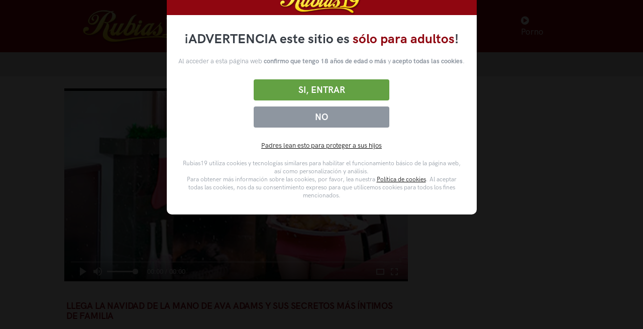

--- FILE ---
content_type: text/html; charset=UTF-8
request_url: https://rubias19.com/video/llega-la-navidad-de-la-mano-de-ava-adams-y-sus-secretos-mas-intimos-de-familia
body_size: 18548
content:
<!doctype html>
<html lang="es">
<head>
    <meta charset="utf-8"/>
    <title>Llega la navidad de la mano de Ava Adams y sus secretos más íntimos de familia</title>
    <meta name="viewport" content="width=device-width, initial-scale=1.0">
    <meta content="Llega la navidad de la mano de Ava Adams y sus secretos más íntimos de familia" name="description"/>
    <meta content="rubias19" name="author"/>
    <meta http-equiv="X-UA-Compatible" content="IE=edge"/>
    <meta name="csrf-token" content="d8BO3lMNty6zcvcSCVx0lVIg8d6Yf9NU6HJMnwQJ">
    <link rel="shortcut icon" href="/assets/img/favicon.ico">
    <meta name="hubtraffic-domain-validation"  content="e7720eedc065c659" />
    <meta name="tubecorporate_com_verify.html" content="90705c40de86e79933120136749dc437"/>
        <link rel="stylesheet" href="//cdn.fluidplayer.com/v2/current/fluidplayer.min.css" type="text/css"/>
    <style>
        @keyframes  example {
            0% {
                filter: brightness(1);
                filter: contrast(1);
                -webkit-filter: brightness(1);
                -webkit-filter: contrast(1);
            }
            50% {
                filter: brightness(0.8);
                filter: contrast(0.8);
                -webkit-filter: brightness(0.9);
                -webkit-filter: contrast(0.8);
            }
            100% {
                filter: brightness(1);
                filter: contrast(1);
                -webkit-filter: brightness(1);
                -webkit-filter: contrast(1);
            }
        }

        .bannerCams {
            animation-name: example;
            animation-duration: 3s;
            animation-iteration-count: 3;
        }



        </style>

    <link href="https://rubias19.com/assets/css/theme.css?r=111155" rel="stylesheet" type="text/css"/>
    <link href="https://rubias19.com/assets/components/easy-autocomplete/dist/easy-autocomplete.css?r=111155" rel="stylesheet" type="text/css">
    <link href="https://rubias19.com/assets/components/easy-autocomplete/dist/easy-autocomplete.themes.css?r=111155" rel="stylesheet" type="text/css">
    <link href="https://rubias19.com/assets/css/R19theme.css?r=111155" rel="stylesheet" type="text/css"/>
    <link href="https://rubias19.com/assets/css/icons.css?r=111155" rel="stylesheet" type="text/css"/>
    <link rel="stylesheet preload" href="https://rubias19.com/assets/css/pruebaVideo.css?r=111155" as="style" onload="this.onload=null;this.rel='stylesheet'">
    <style>
        #barraaceptacion
        {
            background: rgba(0,0,0,0.9)!important;
        }
        .modalDialog {
            position: fixed;
            top: 0;
            right: 0;
            bottom: 0;
            left: 0;
            background: rgba(0,0,0,0.8);
            z-index: 999999999;
            opacity:1;
            -webkit-transition: opacity 400ms ease-in;
            -moz-transition: opacity 400ms ease-in;
            transition: opacity 400ms ease-in;
            pointer-events: visible;
            width: 100%;
        }
        .modalDialog:target {
            opacity:1;
            pointer-events: auto;
        }
        .modalDialog > div {
            width: calc(50% - 20px);
            position: relative;
            margin: 0 auto;
            border-radius: 10px;
            background: #fff;
            transition: opacity 400ms ease-in;
            margin-top: calc(50vh - 400px);
        }
        #barraaceptacion a {
            color:black!important;
            text-decoration: underline;
        }

        .disclaimer__header--logo {
            display: flex;
            height: 53px;
            justify-content: center;
            align-items: center;
        }
        .header2 {
            background: #8f0610;
            height: 60px;
            padding: 0 10px;
            width: calc(100% - 0px);
            z-index: 9999;
        }
        .disclaimer__main {
            padding: 1.875rem 0.9375rem;
            color: #8e96a0;
        }
        .disclaimer__main .disclaimer__main--title {
            color: #373d45;
            font-size: 1.65rem;
            font-weight: 700;
            margin: 0 auto 20px;
            max-width: 635px;
            text-align: center;
        }
        .disclaimer__main .disclaimer__main--title strong {
            color: #8f0610;
            font-weight: 700;
        }
        .disclaimer__main .disclaimer__button-group {
            display: flex;
            flex-direction: column-reverse;
            justify-content: space-between;
            margin: 22px 0;
        }
        .disclaimer__main .disclaimer__button-group .disclaimer__button:first-child {
            background: #8e96a0;
            flex: 0 0 37%;
        }
        .disclaimer__main .disclaimer__button-group .disclaimer__button {
            background-color: #63a143;
            border: 0;
            border-radius: 0.25rem;
            box-sizing: border-box;
            color: #fff;
            cursor: pointer;
            display: block;
            flex: 0 0 59%;
            margin: 0.375rem auto;
            max-width: 270px;
            padding: 0.625rem 1.25rem;
            text-align: center;
            transition: background-color .3s ease-in-out;
            width: 100%;
        }


        .disclaimer__main .disclaimer__button-group .disclaimer__button__action {
            font-size: 1.125rem;
            font-weight: 700;
            line-height: normal;
            margin: 0;
            text-transform: uppercase;
            color: #fff!important;
        }
        .disclaimer__main .disclaimer__button-group a {
            font-size: 1.125rem;
            font-weight: 700;
            line-height: normal;
            text-decoration: none;
            text-transform: uppercase;
            color: #fff!important;
            text-decoration: none!important;
        }
        .disclaimer__main .disclaimer__main--parents {
            margin-top: 0;
            margin-bottom: 19px;
            text-align: center;
        }

        .disclaimer__main .disclaimer__main--legal {
            font-size: 12px;
            line-height: 1.4;
            margin: 0 auto;
            max-height: 300px;
            max-width: 570px;
            overflow: auto;
            padding: 0 0.5rem;
        }
        .disclaimer__main--paragraph {
            text-align: center;
        }
        .disclaimer__main--paragraph b{
            font-weight: bold;
        }
    </style>
    </head>
<body>

<nav class="navbar navbar-expand-lg navbar-dark bg-r19">
    <div class="containerHeader container">

        <!-- Brand -->
        <a class="navbar-brand" href="/">
            <img src="/assets/img/r19/logo-rubias19.png" class="navbar-brand-img" alt="...">
            <h1 class="d-none">rubias19.com porno, XXX, videos porno gratis, sexo gratis</h1>
        </a>
                    <!-- Toggler -->
            <button class="navbar-toggler" type="button" data-bs-toggle="collapse" data-bs-target="#navbarCollapse"
                    aria-controls="navbarCollapse" aria-expanded="false" aria-label="Toggle navigation">
                <span class="navbar-toggler-icon"></span>
            </button>

            <!-- Collapse -->
            <div class="collapse navbar-collapse" id="navbarCollapse">

                <!-- Toggler -->
                <button class="navbar-toggler" type="button" data-bs-toggle="collapse" data-bs-target="#navbarCollapse"
                        aria-controls="navbarCollapse" aria-expanded="false" aria-label="Toggle navigation">
                    <i class="fe fe-x"></i>
                </button>

                <!-- Navigation -->
                <ul class="navbar-nav ms-auto ">
                    <li class="nav-item dropdown">
                        <a class="nav-link" id="navbarNovedades" href="/">
                            <i class="fa fa-home"></i> Novedades
                        </a>

                    </li>
                    <li class="nav-item dropdown">
                        <a class="nav-link dropdown-toggle" id="navbarPages"
                           href="/categorias-porno">
                            <i class="fa fa-folder-open"></i> Categorías
                        </a>

                        <div class="dropdown-menu dropdown-menu-lg dropdown-menu-100" aria-labelledby="navbarPages">
                            <div class="row">
                                                                                                            <div class="col-3 col-md-2 col-lg-2 mb-2">
                                            <!-- List -->
                                            <a class="card card-flush mb-3 mb-md-0" href="/videos-porno/anal">
                                                <!-- Image -->

                                                <img class="img-fluid" style="max-width:100%"
                                                     src="https://img-mobile.rubias19.com/videos/24639/24639_panoramic.jpg"
                                                     alt="...">
                                                <h2 class="mb-0 thumbAdditionalInfo text-truncate catTextMenu">Anal</h2>
                                            </a>
                                        </div>
                                                                            <div class="col-3 col-md-2 col-lg-2 mb-2">
                                            <!-- List -->
                                            <a class="card card-flush mb-3 mb-md-0" href="/videos-porno/espanol">
                                                <!-- Image -->

                                                <img class="img-fluid" style="max-width:100%"
                                                     src="https://img-mobile.rubias19.com/videos/24613/24613_panoramic.jpg"
                                                     alt="...">
                                                <h2 class="mb-0 thumbAdditionalInfo text-truncate catTextMenu">Español</h2>
                                            </a>
                                        </div>
                                                                            <div class="col-3 col-md-2 col-lg-2 mb-2">
                                            <!-- List -->
                                            <a class="card card-flush mb-3 mb-md-0" href="/videos-porno/latinas">
                                                <!-- Image -->

                                                <img class="img-fluid" style="max-width:100%"
                                                     src="https://img-mobile.rubias19.com/videos/24647/24647_panoramic.jpg"
                                                     alt="...">
                                                <h2 class="mb-0 thumbAdditionalInfo text-truncate catTextMenu">Latinas</h2>
                                            </a>
                                        </div>
                                                                                                    <div class="col-3 col-md-2 col-lg-2 mb-2">
                                    <!-- List -->
                                    <a class="card card-flush mb-3 mb-md-0" href="/categorias-porno">
                                        <!-- Image -->

                                        <img class="img-fluid" style="max-width:100%"
                                             src="/images/all-image.png"
                                             alt="...">
                                        <h2 class="mb-0 thumbAdditionalInfo text-truncate catTextMenu">Ver todas</h2>
                                    </a>
                                </div>

                            </div>
                        </div> <!-- / .row -->
                    </li>
                    <li class="nav-item dropdown">
                        <!--a class="nav-link dropdown-toggle" id="navbarPages2"
                           href="/pornstars">
                            <i class="fa fa-star"></i> Pornstars
                        </a-->

                        <a class="nav-link dropdown-toggle" id="navbarPages2"
                           href="/videosporno">
                            <i class="fa fa-star"></i> Videos Porno
                        </a>

                        <div class="dropdown-menu dropdown-menu-lg dropdown-menu-100" aria-labelledby="navbarPages2">
                            <div class="row">
                                                                                                            <div class="col-3 col-md-2 col-lg-2 mb-2">
                                            <!-- List -->
                                            <a class="card card-flush mb-3 mb-md-0" href="/videos-porno/apolonia-lapiedra">
                                                <!-- Image -->

                                                <img class="img-fluid" style="max-width:100%"
                                                     src="https://img-mobile.rubias19.com/videos/24048/24048_panoramic.jpg"
                                                     alt="...">
                                                <h2 class="mb-0 thumbAdditionalInfo text-truncate catTextMenu">APOLONIA LAPIEDRA</h2>
                                            </a>
                                        </div>
                                                                                                    <div class="col-3 col-md-2 col-lg-2 mb-2">
                                    <!-- List -->
                                    <a class="card card-flush mb-3 mb-md-0" href="/pornstars">
                                        <!-- Image -->

                                        <img class="img-fluid" style="max-width:100%"
                                             src="/images/all-image.png"
                                             alt="...">
                                        <h2 class="mb-0 thumbAdditionalInfo text-truncate catTextMenu">Ver todas</h2>
                                    </a>
                                </div>

                            </div>
                        </div> <!-- / .row -->
                    </li>
                    <li class="nav-item dropdown">
                        <a class="nav-link" id="navbarPopulares" href="//cams.rubias19.tv">
                            <i class="fa fa-comment"></i> Chicas Directo
                        </a>
                    </li>
                    <li class="nav-item dropdown">
                        <a class="nav-link" href="https://www.bingoporno.com" target="_blank"><i class="fa fa-play-circle"></i> Porno</a>
                    </li>

                </ul>


            </div>
            </div>
</nav>
    <section class="p-1 p-md-2 bg-gray-200_2 bbr19">

        <div class="row align-content-center">
            <div class="col-8 col-lg-4 col-xl-4 mb-4 margin-content-center searchDiv">
                <!-- Form -->
                <form class="rounded" method="GET" action="/search" id="formSearch">

                    <!-- Input -->
                    <input type="text" id="search" name="q" class="form-control border-0 px-1 sfc"
                           aria-label="Busca tu fantasía en más de 1 millón de vídeos en rubias19"
                           placeholder="Busca entre más de 1 millón de vídeos" value="">

                    </span>
                </form>
            </div>
        </div>
    </section>
<!-- NAVBAR -->

    <section class="py-0 py-md-5">
        <div class="container">
            <div class="row">
                                <div class="videoSrc" style="border:0!important;">
                    <video id="html-video" preload="metadata" class="html-video videoPrinc" controls="controls"
           poster="https://img-mobile.rubias19.com/videos/7549/7549_panoramic.jpg">
        <source src="https://videos.rubias19.com/_5_gX2sckWXTXEU2w4vhiQ/1761973277/7549.mp4" type="video/mp4">
    </video>



                    <div class=" videoTitle mo-margin p-1 pt-md-0 mt-3">

                     
                        
                        <h3 style="margin-top: 34px">Llega la navidad de la mano de Ava Adams y sus secretos más íntimos de familia</h3>

                    </div>
                    <div class="col-12 pb-1">
                        
                            <div class="col-12 p-3 mt-0 pb-0 mb-0 pt-0" style="margin-top: -20px!important; display:flex;">

                                <p>
                                                                            <span id="resume" class="video-description"
                                              style="font-size: 18px; margin-bottom: 0px; padding-bottom: 10px">
                                        <br>  </span>
                                    
                                </p>


                            </div>
                                                <ul class=" videoStats w-100 pl-1 pr-1 mb-0">

                            <!--li>
                                <button id="thumbs-up" class="btn  p-1" id_video="60caf5be4c134f49556c23f4">
                                    <i class="fa fa-thumbs-up"></i>
                                </button>
                            </li>
                            <li>
                                <button id="thumbs-down" class="btn  p-1" id_video="60caf5be4c134f49556c23f4">
                                    <i class="fa fa-thumbs-down"></i>
                                </button>
                            </li-->



                                                            <li class="videoTags-item">
        <a title="BRAZZERS" href="https://www.brazzersnetwork.com/home/?ats=eyJhIjo0ODY4NSwiYyI6NTczNjU3MDIsIm4iOjE0LCJzIjo5MCwiZSI6MjcwLCJwIjoyfQ==" class="link_video">
        <h4>
          <span class="badge rounded-pill  mb-1 mt-1 white bg-r19">  by:  Brazzers </span>
        </h4>
    </a>
</li>

                            
                                                                                                                                                                                                                        <li class="videoTags-item">

    <a title="Ava Addams" href="/videos-porno/ava-addams" class="link_video">
        <h4>
            <span class="badge rounded-pill bg-danger-soft mb-1 mt-1 color-r19 ">Ava Addams </span>
        </h4>
    </a>
</li>

                                                                                                                                                                                            <li class="videoTags-item">

    <a title="morenas maduritas" href="/videos-porno/morenas-maduritas" class="link_video">
        <h4>
            <span class="badge rounded-pill bg-danger-soft mb-1 mt-1 color-r19 ">morenas maduritas </span>
        </h4>
    </a>
</li>

                                                                                                                                                                                            <li class="videoTags-item">

    <a title="Navidad" href="/videos-porno/navidad" class="link_video">
        <h4>
            <span class="badge rounded-pill bg-danger-soft mb-1 mt-1 color-r19 ">Navidad </span>
        </h4>
    </a>
</li>

                                                                                                
                        </ul>
                    </div>
                    $from
                        <div class="col-12 bannerCams"
                             style="width: 96%;display: inline-block;margin-left: 2%;margin-right: 2%;margin-top: 17px;background: white;padding: 10px;border-radius: 10px;">
                            <div class="col-1" style="display:inline-block;float:left; width: 4%">
                                <a class=""
                                   href="//cams.rubias19.tv"
                                   title="Comparte en WhatsApp" id="action-button">
                                    <img src="/assets/img/webcam.png" title="comparte el vídeo en whatshap"
                                         alt=""
                                         width="45"></a>
                            </div>
                            <div class="col-11" style="display:inline-block;float:left; width:85%; text-align: center">
                                <a class="videoTitle "
                                   href="//cams.rubias19.tv"
                                   title="Comparte en WhatsApp" id="action-button">
                                    <h3 style="font-size: 25px;font-weight: bold;"><span
                                            style="color:#00e676;font-weight: bold; font-size: 25px">ONLINE.</span> Las
                                        chicas de rubias19 en webcam</h3>

                                    <span style="font-size:25px;margin: 0 auto; font-weight: bold; color:#161C2D">ENTRA AHORA GRATIS</span>
                                </a>
                            </div>
                            <div class="col-1" style="display:inline-block;float:left; width: 4%">
                                <a class=""
                                   href="//cams.rubias19.tv"
                                   title="Comparte en WhatsApp" id="action-button">
                                    <img src="/assets/img/webcam.png" title="comparte el vídeo en whatshap"
                                         alt=""
                                         width="45"></a>
                            </div>
                        </div>
                                    </div>


                <div class="videoPubli">
                    <div style="width: 303px; height: 250px; margin-top: 0px;">
                        <!--script async type="application/javascript" src="https://a.magsrv.com/ad-provider.js"></script>
    <ins class="adsbyexoclick" data-zoneid="4135256"></ins>
    <script>(AdProvider = window.AdProvider || []).push({"serve": {}});</script-->
    <script data-cfasync="false" type="text/javascript" src="//bullionglidingscuttle.com/lv/esnk/2045182/code.js" async class="__clb-2045182"></script>

                    </div>
                    <div style="width: 303px; height: 250px; margin-top: 30px;">
                        <!--script async type="application/javascript" src="https://a.magsrv.com/ad-provider.js"></script>
    <ins class="adsbyexoclick" data-zoneid="4135258"></ins>
    <script>(AdProvider = window.AdProvider || []).push({"serve": {}});</script-->
    <script data-cfasync="false" type="text/javascript" src="//bullionglidingscuttle.com/lv/esnk/2045182/code.js" async class="__clb-2045182"></script>

                    </div>

                    <div style="width: 303px; height: 250px; margin-top: 30px;">
                        <!--script async type="application/javascript" src="https://a.magsrv.com/ad-provider.js"></script>
    <ins class="adsbyexoclick" data-zoneid="4135264"></ins>
    <script>(AdProvider = window.AdProvider || []).push({"serve": {}});</script-->
    <script data-cfasync="false" type="text/javascript" src="//bullionglidingscuttle.com/lv/esnk/2045182/code.js" async class="__clb-2045182"></script>

                    </div>

                </div>

            </div>

        </div>

    </section>
    <section class="mt-n2 mt-0-md">
                            
                <div class=" bg-gray-200  mb-1 mb-5-md p-2 pb-1 p-5-md mb-2">
                                            <div class="container ">
                                                    <div class="row align-items-center">
                            <div class="col-12 col-lg-12 col-xl-12 mb-0 mt-0">
                                <h3 class="mb-1">
                                    Top vídeos <a class="color-r19"
                                                  href="/videos-porno/ava-addams"> Ava Addams</a>
                                </h3>
                                <!-- Slider -->
                                <div class="carousel"
                                     data-flickity='{ "groupCells": 5,  "imagesLoaded": true, "lazyLoad": false,"wrapAround": false, "fullscreen": true }'>
                                                                                                                                                                <div class="carousel-cell col-7 col-md-3 col-xl-3 col-xxl-2">
    <a href="/video/mami-tetona-madura-quiere-polla-negra-en-su-cono" class="link_video">
        <img src="https://img-mobile.rubias19.com/videos/24160/24160_panoramic.jpg" alt="Mami tetona madura quiere polla negra en su coño" title="Mami tetona madura quiere polla negra en su coño">
        <!-- Heading -->
        <h4 class="mb-0 thumbAdditionalInfoElipsis  p-1 pt-0 pt-mb-2 text-truncate_">Mami tetona madura quiere polla negra en su coño</h4>
    </a>
</div>


                                                                                                                        <div class="carousel-cell col-7 col-md-3 col-xl-3 col-xxl-2">
    <a href="/video/seducido-por-la-madre-madura-tetona-de-un-amigo" class="link_video">
        <img src="https://img-mobile.rubias19.com/videos/19463/19463_panoramic.jpg" alt="Seducido por la madre madura tetona de un amigo" title="Seducido por la madre madura tetona de un amigo">
        <!-- Heading -->
        <h4 class="mb-0 thumbAdditionalInfoElipsis  p-1 pt-0 pt-mb-2 text-truncate_">Seducido por la madre madura tetona de un amigo</h4>
    </a>
</div>


                                                                                                                        <div class="carousel-cell col-7 col-md-3 col-xl-3 col-xxl-2">
    <a href="https://www.tnaflix.com/hd-videos/Babe-tit-fucks-hard-cock/video1051552?utm_source=trafficshop_pop&amp;utm_medium=trafficshop_pop&amp;utm_campaign=trafficshop_pop" class="link_video">
        <img src="https://img-mobile.rubias19.com/videos/24175/24175_panoramic.jpg" alt="Madura super tetona" title="Madura super tetona">
        <!-- Heading -->
        <h4 class="mb-0 thumbAdditionalInfoElipsis  p-1 pt-0 pt-mb-2 text-truncate_">Madura super tetona</h4>
    </a>
</div>


                                                                                                                        <div class="carousel-cell col-7 col-md-3 col-xl-3 col-xxl-2">
    <a href="/video/mi-vecina-madura-folla-duro" class="link_video">
        <img src="https://img-mobile.rubias19.com/videos/18702/18702_panoramic.jpg" alt="Mi vecina madura folla duro" title="Mi vecina madura folla duro">
        <!-- Heading -->
        <h4 class="mb-0 thumbAdditionalInfoElipsis  p-1 pt-0 pt-mb-2 text-truncate_">Mi vecina madura folla duro</h4>
    </a>
</div>


                                                                                                                        <div class="carousel-cell col-7 col-md-3 col-xl-3 col-xxl-2">
    <a href="/video/tarde-de-placer-con-la-madre-tetona-ninfomana-de-un-amigo" class="link_video">
        <img src="https://img-mobile.rubias19.com/videos/18962/18962_panoramic.jpg" alt="Tarde de placer con la madre tetona ninfómana de un amigo" title="Tarde de placer con la madre tetona ninfómana de un amigo">
        <!-- Heading -->
        <h4 class="mb-0 thumbAdditionalInfoElipsis  p-1 pt-0 pt-mb-2 text-truncate_">Tarde de placer con la madre tetona ninfómana de un amigo</h4>
    </a>
</div>


                                                                                                                        <div class="carousel-cell col-7 col-md-3 col-xl-3 col-xxl-2">
    <a href="/video/ava-addams-una-madura-irresistible" class="link_video">
        <img src="https://img-mobile.rubias19.com/videos/21004/21004_panoramic.jpg" alt="Ava Addams, una madura irresistible" title="Ava Addams, una madura irresistible">
        <!-- Heading -->
        <h4 class="mb-0 thumbAdditionalInfoElipsis  p-1 pt-0 pt-mb-2 text-truncate_">Ava Addams, una madura irresistible</h4>
    </a>
</div>


                                                                                                                        <div class="carousel-cell col-7 col-md-3 col-xl-3 col-xxl-2">
    <a href="/video/sexo-anal-profundo-con-madura-con-las-tetas-enormes" class="link_video">
        <img src="https://img-mobile.rubias19.com/videos/26260/26260_panoramic.jpg" alt="Sexo anal profundo con madura con las  tetas enormes" title="Sexo anal profundo con madura con las  tetas enormes">
        <!-- Heading -->
        <h4 class="mb-0 thumbAdditionalInfoElipsis  p-1 pt-0 pt-mb-2 text-truncate_">Sexo anal profundo con madura con las  tetas enormes</h4>
    </a>
</div>


                                                                                                                        <div class="carousel-cell col-7 col-md-3 col-xl-3 col-xxl-2">
    <a href="/video/espiando-a-su-madrastra-madura-tetona" class="link_video">
        <img src="https://img-mobile.rubias19.com/videos/22723/22723_panoramic.jpg" alt="Espiando a su madrastra madura tetona" title="Espiando a su madrastra madura tetona">
        <!-- Heading -->
        <h4 class="mb-0 thumbAdditionalInfoElipsis  p-1 pt-0 pt-mb-2 text-truncate_">Espiando a su madrastra madura tetona</h4>
    </a>
</div>


                                                                                                                        <div class="carousel-cell col-7 col-md-3 col-xl-3 col-xxl-2">
    <a href="/video/trio-con-dos-tigresas-del-porno" class="link_video">
        <img src="https://img-mobile.rubias19.com/videos/19099/19099_panoramic.jpg" alt="Trío con dos tigresas del porno" title="Trío con dos tigresas del porno">
        <!-- Heading -->
        <h4 class="mb-0 thumbAdditionalInfoElipsis  p-1 pt-0 pt-mb-2 text-truncate_">Trío con dos tigresas del porno</h4>
    </a>
</div>


                                                                                                                        <div class="carousel-cell col-7 col-md-3 col-xl-3 col-xxl-2">
    <a href="/video/madura-tetona-excitada-por-su-masajista" class="link_video">
        <img src="https://img-mobile.rubias19.com/videos/19957/19957_panoramic.jpg" alt="Madura tetona Excitada por su masajista" title="Madura tetona Excitada por su masajista">
        <!-- Heading -->
        <h4 class="mb-0 thumbAdditionalInfoElipsis  p-1 pt-0 pt-mb-2 text-truncate_">Madura tetona Excitada por su masajista</h4>
    </a>
</div>


                                                                                                                        <div class="carousel-cell col-7 col-md-3 col-xl-3 col-xxl-2">
    <a href="/video/gozando-con-las-enormes-tetas-de-una-madura-experimentada" class="link_video">
        <img src="https://img-mobile.rubias19.com/videos/17773/17773_panoramic.jpg" alt="Gozando con las enormes tetas de una madura experimentada" title="Gozando con las enormes tetas de una madura experimentada">
        <!-- Heading -->
        <h4 class="mb-0 thumbAdditionalInfoElipsis  p-1 pt-0 pt-mb-2 text-truncate_">Gozando con las enormes tetas de una madura experimentada</h4>
    </a>
</div>


                                                                                                                        <div class="carousel-cell col-7 col-md-3 col-xl-3 col-xxl-2">
    <a href="/video/madura-muy-golfa-nunca-pierde-las-ganas-de-sexo" class="link_video">
        <img src="https://img-mobile.rubias19.com/videos/27741/27741_panoramic.jpg" alt="Madura muy golfa nunca pierde las ganas de sexo" title="Madura muy golfa nunca pierde las ganas de sexo">
        <!-- Heading -->
        <h4 class="mb-0 thumbAdditionalInfoElipsis  p-1 pt-0 pt-mb-2 text-truncate_">Madura muy golfa nunca pierde las ganas de sexo</h4>
    </a>
</div>


                                                                                                                        <div class="carousel-cell col-7 col-md-3 col-xl-3 col-xxl-2">
    <a href="/video/ama-de-casa-madura-tetona-se-masturba-y-folla" class="link_video">
        <img src="https://img-mobile.rubias19.com/videos/26846/26846_panoramic.jpg" alt="Ama de casa madura tetona se masturba y folla" title="Ama de casa madura tetona se masturba y folla">
        <!-- Heading -->
        <h4 class="mb-0 thumbAdditionalInfoElipsis  p-1 pt-0 pt-mb-2 text-truncate_">Ama de casa madura tetona se masturba y folla</h4>
    </a>
</div>


                                                                                                                        <div class="carousel-cell col-7 col-md-3 col-xl-3 col-xxl-2">
    <a href="/video/anal-en-la-piscina-a-la-milf-ava-addams" class="link_video">
        <img src="https://img-mobile.rubias19.com/videos/26939/26939_panoramic.jpg" alt="Anal en la piscina a la milf ava addams" title="Anal en la piscina a la milf ava addams">
        <!-- Heading -->
        <h4 class="mb-0 thumbAdditionalInfoElipsis  p-1 pt-0 pt-mb-2 text-truncate_">Anal en la piscina a la milf ava addams</h4>
    </a>
</div>


                                                                                                                        <div class="carousel-cell col-7 col-md-3 col-xl-3 col-xxl-2">
    <a href="/video/la-experiencia-de-una-madura-con-tetas-enormes" class="link_video">
        <img src="https://img-mobile.rubias19.com/videos/27338/27338_panoramic.jpg" alt="La experiencia de una madura con tetas enormes" title="La experiencia de una madura con tetas enormes">
        <!-- Heading -->
        <h4 class="mb-0 thumbAdditionalInfoElipsis  p-1 pt-0 pt-mb-2 text-truncate_">La experiencia de una madura con tetas enormes</h4>
    </a>
</div>


                                                                                                                        <div class="carousel-cell col-7 col-md-3 col-xl-3 col-xxl-2">
    <a href="/video/anal-a-la-madura-ava-addams" class="link_video">
        <img src="https://img-mobile.rubias19.com/videos/26810/26810_panoramic.jpg" alt="Anal a la madura ava addams" title="Anal a la madura ava addams">
        <!-- Heading -->
        <h4 class="mb-0 thumbAdditionalInfoElipsis  p-1 pt-0 pt-mb-2 text-truncate_">Anal a la madura ava addams</h4>
    </a>
</div>


                                                                                                                        <div class="carousel-cell col-7 col-md-3 col-xl-3 col-xxl-2">
    <a href="/video/dos-maduras-tetonas-en-mi-cama" class="link_video">
        <img src="https://img-mobile.rubias19.com/videos/18700/18700_panoramic.jpg" alt="Dos maduras tetonas en mi cama" title="Dos maduras tetonas en mi cama">
        <!-- Heading -->
        <h4 class="mb-0 thumbAdditionalInfoElipsis  p-1 pt-0 pt-mb-2 text-truncate_">Dos maduras tetonas en mi cama</h4>
    </a>
</div>


                                                                                                                        <div class="carousel-cell col-7 col-md-3 col-xl-3 col-xxl-2">
    <a href="/video/excitante-trio-porno-con-dos-maduras-amigas-de-su-madre" class="link_video">
        <img src="https://img-mobile.rubias19.com/videos/15912/15912_panoramic.jpg" alt="Excitante trío porno con dos maduras amigas de su madre" title="Excitante trío porno con dos maduras amigas de su madre">
        <!-- Heading -->
        <h4 class="mb-0 thumbAdditionalInfoElipsis  p-1 pt-0 pt-mb-2 text-truncate_">Excitante trío porno con dos maduras amigas de su madre</h4>
    </a>
</div>


                                                                                                                        <div class="carousel-cell col-7 col-md-3 col-xl-3 col-xxl-2">
    <a href="/video/disfrutando-de-las-inmensas-tetas-de-la-madura-doctora-ava-addams" class="link_video">
        <img src="https://img-mobile.rubias19.com/videos/8664/8664_panoramic.jpg" alt="Disfrutando de las inmensas tetas de la madura doctora Ava addams" title="Disfrutando de las inmensas tetas de la madura doctora Ava addams">
        <!-- Heading -->
        <h4 class="mb-0 thumbAdditionalInfoElipsis  p-1 pt-0 pt-mb-2 text-truncate_">Disfrutando de las inmensas tetas de la madura doctora Ava addams</h4>
    </a>
</div>


                                                                                                                        <div class="carousel-cell col-7 col-md-3 col-xl-3 col-xxl-2">
    <a href="/video/madura-con-unas-tetas-para-enmarcar" class="link_video">
        <img src="https://img-mobile.rubias19.com/videos/28255/28255_panoramic.jpg" alt="Madura con unas tetas para enmarcar" title="Madura con unas tetas para enmarcar">
        <!-- Heading -->
        <h4 class="mb-0 thumbAdditionalInfoElipsis  p-1 pt-0 pt-mb-2 text-truncate_">Madura con unas tetas para enmarcar</h4>
    </a>
</div>


                                                                                                                        <div class="carousel-cell col-7 col-md-3 col-xl-3 col-xxl-2">
    <a href="/video/follando-con-la-madura-mujer-del-jefe-en-su-mansion" class="link_video">
        <img src="https://img-mobile.rubias19.com/videos/14437/14437_panoramic.jpg" alt="Follando con la madura mujer del jefe en su mansión" title="Follando con la madura mujer del jefe en su mansión">
        <!-- Heading -->
        <h4 class="mb-0 thumbAdditionalInfoElipsis  p-1 pt-0 pt-mb-2 text-truncate_">Follando con la madura mujer del jefe en su mansión</h4>
    </a>
</div>


                                                                                                                        <div class="carousel-cell col-7 col-md-3 col-xl-3 col-xxl-2">
    <a href="/video/las-enormes-tetas-de-la-madre-de-mi-amigo-follamos-duro" class="link_video">
        <img src="https://img-mobile.rubias19.com/videos/24045/24045_panoramic.jpg" alt="Las enormes tetas de la madre de mi amigo, follamos duro" title="Las enormes tetas de la madre de mi amigo, follamos duro">
        <!-- Heading -->
        <h4 class="mb-0 thumbAdditionalInfoElipsis  p-1 pt-0 pt-mb-2 text-truncate_">Las enormes tetas de la madre de mi amigo, follamos duro</h4>
    </a>
</div>


                                                                                                                        <div class="carousel-cell col-7 col-md-3 col-xl-3 col-xxl-2">
    <a href="/video/mami-madura-con-tetas-enormes-quiere-polla-joven-para-gozar" class="link_video">
        <img src="https://img-mobile.rubias19.com/videos/28481/28481_panoramic.jpg" alt="Mami madura con tetas enormes quiere polla joven para gozar" title="Mami madura con tetas enormes quiere polla joven para gozar">
        <!-- Heading -->
        <h4 class="mb-0 thumbAdditionalInfoElipsis  p-1 pt-0 pt-mb-2 text-truncate_">Mami madura con tetas enormes quiere polla joven para gozar</h4>
    </a>
</div>


                                                                                                                        <div class="carousel-cell col-7 col-md-3 col-xl-3 col-xxl-2">
    <a href="/video/follando-a-la-madre-de-su-mejor-amigo-y-casi-los-pilla" class="link_video">
        <img src="https://img-mobile.rubias19.com/videos/19187/19187_panoramic.jpg" alt="Follando a la madre de su mejor amigo y casi los pilla" title="Follando a la madre de su mejor amigo y casi los pilla">
        <!-- Heading -->
        <h4 class="mb-0 thumbAdditionalInfoElipsis  p-1 pt-0 pt-mb-2 text-truncate_">Follando a la madre de su mejor amigo y casi los pilla</h4>
    </a>
</div>


                                                                        <!--iv class="carousel-cell col-md-2"></div-->
                                </div>
                            </div>
                        </div>
                    </div>
                </div>
            
                <div class=" mb-1 mb-5-md p-2 pb-1 p-5-md mb-2">
                                            <div class="container ">
                                                    <div class="row align-items-center">
                            <div class="col-12 col-lg-12 col-xl-12 mb-0 mt-0">
                                <h3 class="mb-1">
                                    Top vídeos <a class="color-r19"
                                                  href="/videos-porno/morenas-maduritas"> Morenas maduritas</a>
                                </h3>
                                <!-- Slider -->
                                <div class="carousel"
                                     data-flickity='{ "groupCells": 5,  "imagesLoaded": true, "lazyLoad": false,"wrapAround": false, "fullscreen": true }'>
                                                                                                                                                                <div class="carousel-cell col-7 col-md-3 col-xl-3 col-xxl-2">
    <a href="/video/madura-pide-aumento-de-sueldo-para-su-marido-follando-al-jefe" class="link_video">
        <img src="https://img-mobile.rubias19.com/videos/27736/27736_panoramic.jpg" alt="Madura pide aumento de sueldo para su marido follando al jefe" title="Madura pide aumento de sueldo para su marido follando al jefe">
        <!-- Heading -->
        <h4 class="mb-0 thumbAdditionalInfoElipsis  p-1 pt-0 pt-mb-2 text-truncate_">Madura pide aumento de sueldo para su marido follando al jefe</h4>
    </a>
</div>


                                                                                                                        <div class="carousel-cell col-7 col-md-3 col-xl-3 col-xxl-2">
    <a href="/video/la-mama-de-un-amigo-llega-de-la-compra-y-quiere-follar" class="link_video">
        <img src="https://img-mobile.rubias19.com/videos/18628/18628_panoramic.jpg" alt="La mamá de un amigo llega de la compra y quiere follar" title="La mamá de un amigo llega de la compra y quiere follar">
        <!-- Heading -->
        <h4 class="mb-0 thumbAdditionalInfoElipsis  p-1 pt-0 pt-mb-2 text-truncate_">La mamá de un amigo llega de la compra y quiere follar</h4>
    </a>
</div>


                                                                                                                        <div class="carousel-cell col-7 col-md-3 col-xl-3 col-xxl-2">
    <a href="/video/comida-de-cono-a-una-madurita-tetona" class="link_video">
        <img src="https://img-mobile.rubias19.com/videos/10772/10772_panoramic.jpg" alt="Comida de coño a una madurita tetona" title="Comida de coño a una madurita tetona">
        <!-- Heading -->
        <h4 class="mb-0 thumbAdditionalInfoElipsis  p-1 pt-0 pt-mb-2 text-truncate_">Comida de coño a una madurita tetona</h4>
    </a>
</div>


                                                                                                                        <div class="carousel-cell col-7 col-md-3 col-xl-3 col-xxl-2">
    <a href="/video/joven-vecino-espia-madura-tetona-y-acaba-en-su-casa-follando" class="link_video">
        <img src="https://img-mobile.rubias19.com/videos/26850/26850_panoramic.jpg" alt="Joven vecino espía madura tetona y acaba en su casa follando" title="Joven vecino espía madura tetona y acaba en su casa follando">
        <!-- Heading -->
        <h4 class="mb-0 thumbAdditionalInfoElipsis  p-1 pt-0 pt-mb-2 text-truncate_">Joven vecino espía madura tetona y acaba en su casa follando</h4>
    </a>
</div>


                                                                                                                        <div class="carousel-cell col-7 col-md-3 col-xl-3 col-xxl-2">
    <a href="/video/follndo-el-culo-a-una-casada-madura-muy-puta" class="link_video">
        <img src="https://img-mobile.rubias19.com/videos/27764/27764_panoramic.jpg" alt="Follndo el culo a una casada madura muy puta" title="Follndo el culo a una casada madura muy puta">
        <!-- Heading -->
        <h4 class="mb-0 thumbAdditionalInfoElipsis  p-1 pt-0 pt-mb-2 text-truncate_">Follndo el culo a una casada madura muy puta</h4>
    </a>
</div>


                                                                                                                        <div class="carousel-cell col-7 col-md-3 col-xl-3 col-xxl-2">
    <a href="/video/mama-culona-chupa-vergas" class="link_video">
        <img src="https://img-mobile.rubias19.com/videos/30243/30243_panoramic.jpg" alt="Mama culona chupa vergas" title="Mama culona chupa vergas">
        <!-- Heading -->
        <h4 class="mb-0 thumbAdditionalInfoElipsis  p-1 pt-0 pt-mb-2 text-truncate_">Mama culona chupa vergas</h4>
    </a>
</div>


                                                                                                                        <div class="carousel-cell col-7 col-md-3 col-xl-3 col-xxl-2">
    <a href="/video/morena-madurita-se-calienta-con-masaje-y-acaba-follando-duro" class="link_video">
        <img src="https://img-mobile.rubias19.com/videos/23041/23041_panoramic.jpg" alt="Morena madurita se calienta con masaje y acaba follando duro" title="Morena madurita se calienta con masaje y acaba follando duro">
        <!-- Heading -->
        <h4 class="mb-0 thumbAdditionalInfoElipsis  p-1 pt-0 pt-mb-2 text-truncate_">Morena madurita se calienta con masaje y acaba follando duro</h4>
    </a>
</div>


                                                                                                                        <div class="carousel-cell col-7 col-md-3 col-xl-3 col-xxl-2">
    <a href="/video/morena-madura-le-gusta-las-pollas-grandes-de-los-chicos-mas-joven" class="link_video">
        <img src="https://img-mobile.rubias19.com/videos/30861/30861_panoramic.jpg" alt="Morena madura le gusta las pollas grandes de los chicos mas joven" title="Morena madura le gusta las pollas grandes de los chicos mas joven">
        <!-- Heading -->
        <h4 class="mb-0 thumbAdditionalInfoElipsis  p-1 pt-0 pt-mb-2 text-truncate_">Morena madura le gusta las pollas grandes de los chicos mas joven</h4>
    </a>
</div>


                                                                                                                        <div class="carousel-cell col-7 col-md-3 col-xl-3 col-xxl-2">
    <a href="/video/madura-adicta-al-sexo-anal-y-la-leche-caliente" class="link_video">
        <img src="https://img-mobile.rubias19.com/videos/651445bd5d87171b3c7e0fa3/651445bd5d87171b3c7e0fa3_panoramic.jpg" alt="Madura adicta al sexo anal y la leche caliente" title="Madura adicta al sexo anal y la leche caliente">
        <!-- Heading -->
        <h4 class="mb-0 thumbAdditionalInfoElipsis  p-1 pt-0 pt-mb-2 text-truncate_">Madura adicta al sexo anal y la leche caliente</h4>
    </a>
</div>


                                                                                                                        <div class="carousel-cell col-7 col-md-3 col-xl-3 col-xxl-2">
    <a href="/video/madura-tatuada-le-gusta-los-jovencitos" class="link_video">
        <img src="https://img-mobile.rubias19.com/videos/64e55c2a48a5484eb454b224/64e55c2a48a5484eb454b224_panoramic.jpg" alt="Madura tatuada le gusta los jovencitos" title="Madura tatuada le gusta los jovencitos">
        <!-- Heading -->
        <h4 class="mb-0 thumbAdditionalInfoElipsis  p-1 pt-0 pt-mb-2 text-truncate_">Madura tatuada le gusta los jovencitos</h4>
    </a>
</div>


                                                                                                                        <div class="carousel-cell col-7 col-md-3 col-xl-3 col-xxl-2">
    <a href="/video/sexy-madura-con-un-culo-increible-y-lenceria-erotica" class="link_video">
        <img src="https://img-mobile.rubias19.com/videos/28240/28240_panoramic.jpg" alt="Sexy madura con un culo increíble y lencería erótica" title="Sexy madura con un culo increíble y lencería erótica">
        <!-- Heading -->
        <h4 class="mb-0 thumbAdditionalInfoElipsis  p-1 pt-0 pt-mb-2 text-truncate_">Sexy madura con un culo increíble y lencería erótica</h4>
    </a>
</div>


                                                                                                                        <div class="carousel-cell col-7 col-md-3 col-xl-3 col-xxl-2">
    <a href="/video/las-enormes-tetas-de-mi-madrastra-madura" class="link_video">
        <img src="https://img-mobile.rubias19.com/videos/22170/22170_panoramic.jpg" alt="Las enormes tetas de mi madrastra madura" title="Las enormes tetas de mi madrastra madura">
        <!-- Heading -->
        <h4 class="mb-0 thumbAdditionalInfoElipsis  p-1 pt-0 pt-mb-2 text-truncate_">Las enormes tetas de mi madrastra madura</h4>
    </a>
</div>


                                                                                                                        <div class="carousel-cell col-7 col-md-3 col-xl-3 col-xxl-2">
    <a href="/video/kendra-lust-un-cuerpazo-maduro-de-puro-vicio-que-te-hara-disfrutar" class="link_video">
        <img src="https://img-mobile.rubias19.com/videos/8871/8871_panoramic.jpg" alt="Kendra Lust, un cuerpazo maduro de puro vicio que te hará disfrutar" title="Kendra Lust, un cuerpazo maduro de puro vicio que te hará disfrutar">
        <!-- Heading -->
        <h4 class="mb-0 thumbAdditionalInfoElipsis  p-1 pt-0 pt-mb-2 text-truncate_">Kendra Lust, un cuerpazo maduro de puro vicio que te hará disfrutar</h4>
    </a>
</div>


                                                                                                                        <div class="carousel-cell col-7 col-md-3 col-xl-3 col-xxl-2">
    <a href="/video/madura-ninfomana-adora-las-pollas-duras" class="link_video">
        <img src="https://img-mobile.rubias19.com/videos/17026/17026_panoramic.jpg" alt="Madura ninfómana adora las pollas duras" title="Madura ninfómana adora las pollas duras">
        <!-- Heading -->
        <h4 class="mb-0 thumbAdditionalInfoElipsis  p-1 pt-0 pt-mb-2 text-truncate_">Madura ninfómana adora las pollas duras</h4>
    </a>
</div>


                                                                                                                        <div class="carousel-cell col-7 col-md-3 col-xl-3 col-xxl-2">
    <a href="mexicana-de-nuevo-buscando-pollas-ricas-y-grandes" class="link_video">
        <img src="http://admin.xculazos.com//files/pornhub/5f9b64157fa951096507206f/1.jpg" alt="Mexicana de nuevo buscando pollas ricas y grandes" title="Mexicana de nuevo buscando pollas ricas y grandes">
        <!-- Heading -->
        <h4 class="mb-0 thumbAdditionalInfoElipsis  p-1 pt-0 pt-mb-2 text-truncate_">Mexicana de nuevo buscando pollas ricas y grandes</h4>
    </a>
</div>


                                                                                                                        <div class="carousel-cell col-7 col-md-3 col-xl-3 col-xxl-2">
    <a href="/video/dana-dearmond-una-milf-caliente-como-pocas" class="link_video">
        <img src="https://img-mobile.rubias19.com/videos/10689/10689_panoramic.jpg" alt="Dana Dearmond una milf caliente como pocas" title="Dana Dearmond una milf caliente como pocas">
        <!-- Heading -->
        <h4 class="mb-0 thumbAdditionalInfoElipsis  p-1 pt-0 pt-mb-2 text-truncate_">Dana Dearmond una milf caliente como pocas</h4>
    </a>
</div>


                                                                                                                        <div class="carousel-cell col-7 col-md-3 col-xl-3 col-xxl-2">
    <a href="/video/follando-con-una-senora-madura-experta-en-placer" class="link_video">
        <img src="https://img-mobile.rubias19.com/videos/19364/19364_panoramic.jpg" alt="Follando con una señora madura experta en placer" title="Follando con una señora madura experta en placer">
        <!-- Heading -->
        <h4 class="mb-0 thumbAdditionalInfoElipsis  p-1 pt-0 pt-mb-2 text-truncate_">Follando con una señora madura experta en placer</h4>
    </a>
</div>


                                                                                                                        <div class="carousel-cell col-7 col-md-3 col-xl-3 col-xxl-2">
    <a href="/video/sexo-anal-con-senora-ama-de-casa-madura" class="link_video">
        <img src="https://img-mobile.rubias19.com/videos/16601/16601_panoramic.jpg" alt="Sexo anal con señora ama de casa madura" title="Sexo anal con señora ama de casa madura">
        <!-- Heading -->
        <h4 class="mb-0 thumbAdditionalInfoElipsis  p-1 pt-0 pt-mb-2 text-truncate_">Sexo anal con señora ama de casa madura</h4>
    </a>
</div>


                                                                                                                        <div class="carousel-cell col-7 col-md-3 col-xl-3 col-xxl-2">
    <a href="/video/rachel-starr-pone-los-cuernos-a-su-marido-y-se-mofa-a-su-cara-" class="link_video">
        <img src="https://img-mobile.rubias19.com/videos/8198/8198_panoramic.jpg" alt="Rachel starr pone los cuernos a su marido y se mofa a su cara " title="Rachel starr pone los cuernos a su marido y se mofa a su cara ">
        <!-- Heading -->
        <h4 class="mb-0 thumbAdditionalInfoElipsis  p-1 pt-0 pt-mb-2 text-truncate_">Rachel starr pone los cuernos a su marido y se mofa a su cara </h4>
    </a>
</div>


                                                                                                                        <div class="carousel-cell col-7 col-md-3 col-xl-3 col-xxl-2">
    <a href="/video/los-placeres-del-sexo-con-una-mujer-madura-tremenda-como-sienna-west" class="link_video">
        <img src="https://img-mobile.rubias19.com/videos/8406/8406_panoramic.jpg" alt="Los placeres del sexo con una mujer madura tremenda como Sienna west" title="Los placeres del sexo con una mujer madura tremenda como Sienna west">
        <!-- Heading -->
        <h4 class="mb-0 thumbAdditionalInfoElipsis  p-1 pt-0 pt-mb-2 text-truncate_">Los placeres del sexo con una mujer madura tremenda como Sienna west</h4>
    </a>
</div>


                                                                                                                        <div class="carousel-cell col-7 col-md-3 col-xl-3 col-xxl-2">
    <a href="/video/apretando-con-ganas-en-el-chocho-y-en-el-culo-de-la-madurita-alektra-blue" class="link_video">
        <img src="https://img-mobile.rubias19.com/videos/9218/9218_panoramic.jpg" alt="Apretando con ganas en el chocho y en el culo de la madurita Alektra Blue" title="Apretando con ganas en el chocho y en el culo de la madurita Alektra Blue">
        <!-- Heading -->
        <h4 class="mb-0 thumbAdditionalInfoElipsis  p-1 pt-0 pt-mb-2 text-truncate_">Apretando con ganas en el chocho y en el culo de la madurita Alektra Blue</h4>
    </a>
</div>


                                                                                                                        <div class="carousel-cell col-7 col-md-3 col-xl-3 col-xxl-2">
    <a href="/video/contratando-los-caros-pero-placenteros-servicios-sexuales-de-la-madura-kendra-lust" class="link_video">
        <img src="https://img-mobile.rubias19.com/videos/8808/8808_panoramic_1.jpg" alt="Contratando los caros pero placenteros servicios sexuales de la madura Kendra lust" title="Contratando los caros pero placenteros servicios sexuales de la madura Kendra lust">
        <!-- Heading -->
        <h4 class="mb-0 thumbAdditionalInfoElipsis  p-1 pt-0 pt-mb-2 text-truncate_">Contratando los caros pero placenteros servicios sexuales de la madura Kendra lust</h4>
    </a>
</div>


                                                                                                                        <div class="carousel-cell col-7 col-md-3 col-xl-3 col-xxl-2">
    <a href="/video/posturas-placenteras-con-la-perfecta-madura-tiffany-brooks" class="link_video">
        <img src="https://img-mobile.rubias19.com/videos/8740/8740_panoramic.jpg" alt="Posturas placenteras con la perfecta madura Tiffany brooks" title="Posturas placenteras con la perfecta madura Tiffany brooks">
        <!-- Heading -->
        <h4 class="mb-0 thumbAdditionalInfoElipsis  p-1 pt-0 pt-mb-2 text-truncate_">Posturas placenteras con la perfecta madura Tiffany brooks</h4>
    </a>
</div>


                                                                                                                        <div class="carousel-cell col-7 col-md-3 col-xl-3 col-xxl-2">
    <a href="/video/mercedes-carrera-la-experiencia-del-placer-de-una-madura-canera" class="link_video">
        <img src="https://img-mobile.rubias19.com/videos/8707/8707_panoramic.jpg" alt="Mercedes carrera la experiencia del placer de una madura cañera" title="Mercedes carrera la experiencia del placer de una madura cañera">
        <!-- Heading -->
        <h4 class="mb-0 thumbAdditionalInfoElipsis  p-1 pt-0 pt-mb-2 text-truncate_">Mercedes carrera la experiencia del placer de una madura cañera</h4>
    </a>
</div>


                                                                        <!--iv class="carousel-cell col-md-2"></div-->
                                </div>
                            </div>
                        </div>
                    </div>
                </div>
            
                <div class=" bg-gray-200  mb-1 mb-5-md p-2 pb-1 p-5-md mb-2">
                                            <div class="container ">
                                                    <div class="row align-items-center">
                            <div class="col-12 col-lg-12 col-xl-12 mb-0 mt-0">
                                <h3 class="mb-1">
                                    Top vídeos <a class="color-r19"
                                                  href="/videos-porno/navidad"> Navidad</a>
                                </h3>
                                <!-- Slider -->
                                <div class="carousel"
                                     data-flickity='{ "groupCells": 5,  "imagesLoaded": true, "lazyLoad": false,"wrapAround": false, "fullscreen": true }'>
                                                                                                                                                                <div class="carousel-cell col-7 col-md-3 col-xl-3 col-xxl-2">
    <a href="/video/el-intenso-y-morboso-regalo-de-navidad-de-eva-a-su-prometido" class="link_video">
        <img src="https://img-mobile.rubias19.com/videos/7721/7721_panoramic.jpg" alt="El intenso y morboso regalo de Navidad de Eva a su prometido" title="El intenso y morboso regalo de Navidad de Eva a su prometido">
        <!-- Heading -->
        <h4 class="mb-0 thumbAdditionalInfoElipsis  p-1 pt-0 pt-mb-2 text-truncate_">El intenso y morboso regalo de Navidad de Eva a su prometido</h4>
    </a>
</div>


                                                                                                                        <div class="carousel-cell col-7 col-md-3 col-xl-3 col-xxl-2">
    <a href="https://www.tnaflix.com/anal-porn/Anal-Christmas-Gift-Given-First-Thing-in-The-Morning/video3805545?utm_source=trafficshop_pop&amp;utm_medium=trafficshop_pop&amp;utm_campaign=trafficshop_pop" class="link_video">
        <img src="https://img-mobile.rubias19.com/videos/19935/19935_panoramic.jpg" alt="Sola por navidad" title="Sola por navidad">
        <!-- Heading -->
        <h4 class="mb-0 thumbAdditionalInfoElipsis  p-1 pt-0 pt-mb-2 text-truncate_">Sola por navidad</h4>
    </a>
</div>


                                                                                                                        <div class="carousel-cell col-7 col-md-3 col-xl-3 col-xxl-2">
    <a href="https://www.tnaflix.com/hd-videos/Fernanda-abraao/video4484251?utm_source=trafficshop_pop&amp;utm_medium=trafficshop_pop&amp;utm_campaign=trafficshop_pop" class="link_video">
        <img src="https://img-mobile.rubias19.com/videos/22567/22567_panoramic.jpg" alt="Culona por navidad" title="Culona por navidad">
        <!-- Heading -->
        <h4 class="mb-0 thumbAdditionalInfoElipsis  p-1 pt-0 pt-mb-2 text-truncate_">Culona por navidad</h4>
    </a>
</div>


                                                                                                                        <div class="carousel-cell col-7 col-md-3 col-xl-3 col-xxl-2">
    <a href="https://www.tnaflix.com/hd-videos/Teens-Christmas-facial/video2705728?utm_source=trafficshop_pop&amp;utm_medium=trafficshop_pop&amp;utm_campaign=trafficshop_pop" class="link_video">
        <img src="https://img-mobile.rubias19.com/videos/14357/14357_panoramic.jpg" alt="Navidad follada" title="Navidad follada">
        <!-- Heading -->
        <h4 class="mb-0 thumbAdditionalInfoElipsis  p-1 pt-0 pt-mb-2 text-truncate_">Navidad follada</h4>
    </a>
</div>


                                                                                                                        <div class="carousel-cell col-7 col-md-3 col-xl-3 col-xxl-2">
    <a href="/video/sexo-duro-por-navidad-con-la-vecina-madurita" class="link_video">
        <img src="https://img-mobile.rubias19.com/videos/19910/19910_panoramic.jpg" alt="Sexo duro por navidad con la vecina madurita" title="Sexo duro por navidad con la vecina madurita">
        <!-- Heading -->
        <h4 class="mb-0 thumbAdditionalInfoElipsis  p-1 pt-0 pt-mb-2 text-truncate_">Sexo duro por navidad con la vecina madurita</h4>
    </a>
</div>


                                                                                                                        <div class="carousel-cell col-7 col-md-3 col-xl-3 col-xxl-2">
    <a href="/video/polla-para-desayunar-en-navidad" class="link_video">
        <img src="https://img-mobile.rubias19.com/videos/26737/26737_panoramic.jpg" alt="Polla para desayunar en navidad" title="Polla para desayunar en navidad">
        <!-- Heading -->
        <h4 class="mb-0 thumbAdditionalInfoElipsis  p-1 pt-0 pt-mb-2 text-truncate_">Polla para desayunar en navidad</h4>
    </a>
</div>


                                                                                                                        <div class="carousel-cell col-7 col-md-3 col-xl-3 col-xxl-2">
    <a href="/video/la-sexy-jewelz-te-desea-feliz-navidad-con-mucho-sexo-duro" class="link_video">
        <img src="https://img-mobile.rubias19.com/videos/26734/26734_panoramic.jpg" alt="La sexy Jewelz te desea Feliz Navidad con mucho sexo duro" title="La sexy Jewelz te desea Feliz Navidad con mucho sexo duro">
        <!-- Heading -->
        <h4 class="mb-0 thumbAdditionalInfoElipsis  p-1 pt-0 pt-mb-2 text-truncate_">La sexy Jewelz te desea Feliz Navidad con mucho sexo duro</h4>
    </a>
</div>


                                                                                                                        <div class="carousel-cell col-7 col-md-3 col-xl-3 col-xxl-2">
    <a href="/video/noche-de-paz-y-sexo-con-su-novia-tetona-en-navidad" class="link_video">
        <img src="https://img-mobile.rubias19.com/videos/26727/26727_panoramic.jpg" alt="Noche de paz y sexo con su novia tetona en navidad" title="Noche de paz y sexo con su novia tetona en navidad">
        <!-- Heading -->
        <h4 class="mb-0 thumbAdditionalInfoElipsis  p-1 pt-0 pt-mb-2 text-truncate_">Noche de paz y sexo con su novia tetona en navidad</h4>
    </a>
</div>


                                                                                                                        <div class="carousel-cell col-7 col-md-3 col-xl-3 col-xxl-2">
    <a href="/video/sexo-con-atractiva-vecina-por-navidad" class="link_video">
        <img src="https://img-mobile.rubias19.com/videos/26724/26724_panoramic.jpg" alt="Sexo con atractiva vecina por Navidad" title="Sexo con atractiva vecina por Navidad">
        <!-- Heading -->
        <h4 class="mb-0 thumbAdditionalInfoElipsis  p-1 pt-0 pt-mb-2 text-truncate_">Sexo con atractiva vecina por Navidad</h4>
    </a>
</div>


                                                                                                                        <div class="carousel-cell col-7 col-md-3 col-xl-3 col-xxl-2">
    <a href="/video/mi-novia-y-yo-follamos-duro-en-navidad" class="link_video">
        <img src="https://img-mobile.rubias19.com/videos/26714/26714_panoramic.jpg" alt="Mi novia y yo follamos duro en navidad" title="Mi novia y yo follamos duro en navidad">
        <!-- Heading -->
        <h4 class="mb-0 thumbAdditionalInfoElipsis  p-1 pt-0 pt-mb-2 text-truncate_">Mi novia y yo follamos duro en navidad</h4>
    </a>
</div>


                                                                                                                        <div class="carousel-cell col-7 col-md-3 col-xl-3 col-xxl-2">
    <a href="/video/mi-prima-viene-a-casa-a-follar-por-navidad" class="link_video">
        <img src="https://img-mobile.rubias19.com/videos/14496/14496_panoramic.jpg" alt="Mi prima viene a casa a follar por Navidad" title="Mi prima viene a casa a follar por Navidad">
        <!-- Heading -->
        <h4 class="mb-0 thumbAdditionalInfoElipsis  p-1 pt-0 pt-mb-2 text-truncate_">Mi prima viene a casa a follar por Navidad</h4>
    </a>
</div>


                                                                                                                        <div class="carousel-cell col-7 col-md-3 col-xl-3 col-xxl-2">
    <a href="/video/santa-claus-se-divierte-con-una-morena" class="link_video">
        <img src="https://img-mobile.rubias19.com/videos/16909/16909_panoramic.jpg" alt="Santa Claus se divierte con una morena" title="Santa Claus se divierte con una morena">
        <!-- Heading -->
        <h4 class="mb-0 thumbAdditionalInfoElipsis  p-1 pt-0 pt-mb-2 text-truncate_">Santa Claus se divierte con una morena</h4>
    </a>
</div>


                                                                                                                        <div class="carousel-cell col-7 col-md-3 col-xl-3 col-xxl-2">
    <a href="/video/mamada-de-mi-chica-en-navidad" class="link_video">
        <img src="https://img-mobile.rubias19.com/videos/22667/22667_panoramic.jpg" alt="Mamada de mi chica en navidad" title="Mamada de mi chica en navidad">
        <!-- Heading -->
        <h4 class="mb-0 thumbAdditionalInfoElipsis  p-1 pt-0 pt-mb-2 text-truncate_">Mamada de mi chica en navidad</h4>
    </a>
</div>


                                                                                                                        <div class="carousel-cell col-7 col-md-3 col-xl-3 col-xxl-2">
    <a href="/video/navidad-buena-epoca-para-follar-por-el-culo" class="link_video">
        <img src="https://img-mobile.rubias19.com/videos/14489/14489_panoramic.jpg" alt="Navidad, buena época para follar por el culo" title="Navidad, buena época para follar por el culo">
        <!-- Heading -->
        <h4 class="mb-0 thumbAdditionalInfoElipsis  p-1 pt-0 pt-mb-2 text-truncate_">Navidad, buena época para follar por el culo</h4>
    </a>
</div>


                                                                                                                        <div class="carousel-cell col-7 col-md-3 col-xl-3 col-xxl-2">
    <a href="/video/secretaria-follando-en-la-oficina-por-navidad" class="link_video">
        <img src="https://img-mobile.rubias19.com/videos/14411/14411_panoramic.jpg" alt="Secretaria follando en la oficina por Navidad" title="Secretaria follando en la oficina por Navidad">
        <!-- Heading -->
        <h4 class="mb-0 thumbAdditionalInfoElipsis  p-1 pt-0 pt-mb-2 text-truncate_">Secretaria follando en la oficina por Navidad</h4>
    </a>
</div>


                                                                                                                        <div class="carousel-cell col-7 col-md-3 col-xl-3 col-xxl-2">
    <a href="/video/videos-amateur-un-gran-regalo-de-navidad" class="link_video">
        <img src="https://img-mobile.rubias19.com/videos/22627/22627_panoramic.jpg" alt="Videos amateur, un gran regalo de navidad" title="Videos amateur, un gran regalo de navidad">
        <!-- Heading -->
        <h4 class="mb-0 thumbAdditionalInfoElipsis  p-1 pt-0 pt-mb-2 text-truncate_">Videos amateur, un gran regalo de navidad</h4>
    </a>
</div>


                                                                                                                        <div class="carousel-cell col-7 col-md-3 col-xl-3 col-xxl-2">
    <a href="/video/marina-woods-regala-un-polvazo-a-su-chico-por-navidad" class="link_video">
        <img src="https://img-mobile.rubias19.com/videos/11635/11635_panoramic.jpg" alt="Marina Woods, regala un polvazo a su chico por navidad" title="Marina Woods, regala un polvazo a su chico por navidad">
        <!-- Heading -->
        <h4 class="mb-0 thumbAdditionalInfoElipsis  p-1 pt-0 pt-mb-2 text-truncate_">Marina Woods, regala un polvazo a su chico por navidad</h4>
    </a>
</div>


                                                                                                                        <div class="carousel-cell col-7 col-md-3 col-xl-3 col-xxl-2">
    <a href="/video/videos-amateur-follando-en-navidad-" class="link_video">
        <img src="https://img-mobile.rubias19.com/videos/22590/22590_panoramic.jpg" alt="Videos amateur, follando en navidad " title="Videos amateur, follando en navidad ">
        <!-- Heading -->
        <h4 class="mb-0 thumbAdditionalInfoElipsis  p-1 pt-0 pt-mb-2 text-truncate_">Videos amateur, follando en navidad </h4>
    </a>
</div>


                                                                                                                        <div class="carousel-cell col-7 col-md-3 col-xl-3 col-xxl-2">
    <a href="orgias-follando-con-chicas-pechugonas-en-navidad" class="link_video">
        <img src="http://admin.xculazos.com//files/pornhub/60af200d3a96e12161060b79/9.jpg" alt="Orgias follando con chicas pechugonas en navidad" title="Orgias follando con chicas pechugonas en navidad">
        <!-- Heading -->
        <h4 class="mb-0 thumbAdditionalInfoElipsis  p-1 pt-0 pt-mb-2 text-truncate_">Orgias follando con chicas pechugonas en navidad</h4>
    </a>
</div>


                                                                                                                        <div class="carousel-cell col-7 col-md-3 col-xl-3 col-xxl-2">
    <a href="/video/piper-perri-celebra-la-navidad-follando-con-el-novio-de-mama" class="link_video">
        <img src="https://img-mobile.rubias19.com/videos/11595/11595_panoramic.jpg" alt="Piper Perri celebra la navidad follando con el novio de mamá" title="Piper Perri celebra la navidad follando con el novio de mamá">
        <!-- Heading -->
        <h4 class="mb-0 thumbAdditionalInfoElipsis  p-1 pt-0 pt-mb-2 text-truncate_">Piper Perri celebra la navidad follando con el novio de mamá</h4>
    </a>
</div>


                                                                                                                        <div class="carousel-cell col-7 col-md-3 col-xl-3 col-xxl-2">
    <a href="/video/morena-quiere-dos-pollas-por-navidad" class="link_video">
        <img src="https://img-mobile.rubias19.com/videos/16962/16962_panoramic.jpg" alt="Morena quiere dos pollas por Navidad" title="Morena quiere dos pollas por Navidad">
        <!-- Heading -->
        <h4 class="mb-0 thumbAdditionalInfoElipsis  p-1 pt-0 pt-mb-2 text-truncate_">Morena quiere dos pollas por Navidad</h4>
    </a>
</div>


                                                                                                                        <div class="carousel-cell col-7 col-md-3 col-xl-3 col-xxl-2">
    <a href="/video/kendra-sunderland-en-una-navidad-interracial" class="link_video">
        <img src="https://img-mobile.rubias19.com/videos/11593/11593_panoramic.jpg" alt="Kendra Sunderland en una Navidad interracial" title="Kendra Sunderland en una Navidad interracial">
        <!-- Heading -->
        <h4 class="mb-0 thumbAdditionalInfoElipsis  p-1 pt-0 pt-mb-2 text-truncate_">Kendra Sunderland en una Navidad interracial</h4>
    </a>
</div>


                                                                                                                        <div class="carousel-cell col-7 col-md-3 col-xl-3 col-xxl-2">
    <a href="colombiana-sexy-tiene-una-feliz-navidad-y-una-gran-picha-de-regalo" class="link_video">
        <img src="http://admin.xculazos.com//files/pornhub/5f97b8e2523b5d085e60438b/4.jpg" alt="Colombiana sexy tiene una feliz navidad y una gran picha de regalo" title="Colombiana sexy tiene una feliz navidad y una gran picha de regalo">
        <!-- Heading -->
        <h4 class="mb-0 thumbAdditionalInfoElipsis  p-1 pt-0 pt-mb-2 text-truncate_">Colombiana sexy tiene una feliz navidad y una gran picha de regalo</h4>
    </a>
</div>


                                                                                                                        <div class="carousel-cell col-7 col-md-3 col-xl-3 col-xxl-2">
    <a href="primer-anal-a-mi-chica-en-navidad" class="link_video">
        <img src="http://admin.xculazos.com//files/pornhub/60590ab12d79312f0c447063/9.jpg" alt="Primer anal a mi chica en navidad" title="Primer anal a mi chica en navidad">
        <!-- Heading -->
        <h4 class="mb-0 thumbAdditionalInfoElipsis  p-1 pt-0 pt-mb-2 text-truncate_">Primer anal a mi chica en navidad</h4>
    </a>
</div>


                                                                        <!--iv class="carousel-cell col-md-2"></div-->
                                </div>
                            </div>
                        </div>
                    </div>
                </div>
                        </section>

        <section class="py-0 py-md-5 mt-0 pt-0">
        <div class="container">
            <div class="row row-mob2">
                                            </div>
        </div>
    </section>

<!-- FOOTER -->
<script>
    var mobile = false;
</script>
<!-- FOOTER -->

<footer class="py-2 py-md-2 bg-r19">

    <div class="container">

        <div class="row">


            <div class="col-12 col-md-2 col-lg-2-5 text-center">
                <!-- List -->
                <ul class="list-unstyled text-muted mb-2 mb-md-8 mb-lg-0">
                    <li class="mb-3">
                        <a href="/web/terminos_y_condiciones" class="text-reset text-white">
                            Términos y Condiciones de Uso
                        </a>
                    </li>

                </ul>

            </div>
            <div class="col-6 col-md-2 col-xl-2-5 text-center">


                <!-- List -->
                <ul class="list-unstyled text-muted mb-2 mb-md-8 mb-lg-0">
                    <li class="mb-3">
                        <a href="/web/privacidad" class="text-reset text-white">
                            Política de privacidad
                        </a>
                    </li>
                </ul>

            </div>
            <div class="col-6 col-md-2 col-xl-2-5 text-center">
                <!-- List -->
                <ul class="list-unstyled text-muted mb-2 mb-md-8 mb-lg-0">
                    <li class="mb-3">
                        <a href="/web/politica_de_cookies" class="text-reset text-white">
                          Política de cookies
                        </a>
                    </li>


                </ul>

            </div>

            <div class="col-6 col-md-2 col-xl-2-5 text-center">
                <!-- Social -->
                <ul class="list-unstyled text-muted mb-2 mb-md-8 mb-lg-0">
                    <li class="mb-3">
                        <a href="/web/quienes_somos" class="text-reset text-white">
                          ¿Quiénes somos?
                        </a>

                    </li>

                </ul>
            </div>





            <div class="col-6 col-md-2 col-xl-2-5 text-center">
                <!-- Social -->
                <ul class="list-unstyled text-muted mb-2 mb-md-8 mb-lg-0">

                    <li class="mb-3">
                        <a href="/popular"  class="text-reset text-white">
                            Videos Populares
                        </a>
                    </li>
                </ul>
            </div>

            <div class="col-12 col-md-2 col-xl-2-5 text-center">
                <!-- Social -->
                <ul class="list-unstyled text-muted mb-2 mb-md-8 mb-lg-0">
                    <li class="mb-3">
                        <a href="https://twitter.com/rubias19oficial" class="text-white">
                            <img src="/assets/img/icons/social/twitter.svg" class="list-social-icon" alt="siguenos en twitter"> Síguenos en twitter
                        </a>
                    </li>
                </ul>
            </div>
            <div class="col-12 col-md-2 col-xl-2-5 text-center">
                <!-- Social -->
                <ul class="list-unstyled text-muted mb-2 mb-md-8 mb-lg-0">
                    <li class="mb-3">
                        <a href="/info-padres" class="text-reset text-white">
                            Control Parental
                        </a>

                    </li>

                </ul>
            </div>

        </div> <!-- / .row -->
    </div> <!-- / .container -->
</footer>
<script async src="https://rubias19.com/assets/js/all.js?r=13455222"></script>

<!-- COOKIES -->
    <aside id="barraaceptacion" class="modalDialog">
        <div class="disclaimer-window disclaimer">
            <div class="disclaimer__header">
                <div class="header2 disclaimer__header--logo">
                    <span class="logo">
                    <img alt="logo web rubias19.com" title="rubias19.com" src="/assets/img/r19/logo-rubias19.png" style="height: 60px">
                    </span>
                </div>
            </div>
            <div class="disclaimer__main">
                <div class="disclaimer__main--title">¡ADVERTENCIA este sitio es <strong>sólo para adultos</strong>!</div>
                <p class="disclaimer__main--paragraph">Al acceder a esta página web <b>confirmo que tengo 18 años de edad o más</b> y <b>acepto todas las cookies</b>.</p>
                <div class="disclaimer__button-group">
                    <a class="disclaimer__button" rel="nofollow noopener" href="https://www.google.com/" style="color:white!important;">No</a>
                    <button class="disclaimer__button js-disclaimer-accept" onclick="ponerCookie()">
                        <p class="disclaimer__button__action" id="removecookie" >SI, ENTRAR</p>
                    </button>
                </div>
                <p class="disclaimer__main--parents"><a id="rtaLink" href="/info-padres" target="_blank" rel="noopener nofollow">Padres lean esto para proteger a sus hijos</a></p>
                <p class="disclaimer__main--legal">
                    Rubias19 utiliza cookies y tecnologías similares para habilitar el funcionamiento básico de la página web, así como personalización y análisis.
                    <br>Para obtener más información sobre las cookies, por favor, lea nuestra <a href="/web/politica_de_cookies" target="_blank" rel="nofollow noindex">Política de cookies</a>. Al aceptar todas las cookies, nos da su consentimiento expreso para que utilicemos cookies para todos los fines mencionados.
                </p>
            </div>
        </div>
    </aside>
<!-- JAVASCRIPT -->


<script>
    var _gaq = _gaq || [];
    _gaq.push(['_setAccount', 'UA-863435-24']);
    _gaq.push(['_trackPageview']);
    (function () {
        var ga = document.createElement('script');
        ga.type = 'text/javascript';
        ga.async = true;
        ga.src = ('https:' == document.location.protocol ? '//ssl' : '//www') + '.google-analytics.com/ga.js';
        var s = document.getElementsByTagName('script')[0];
        s.parentNode.insertBefore(ga, s);
    })();
</script>

<!-- Google tag (gtag.js) -->
<script async src="https://www.googletagmanager.com/gtag/js?id=UA-863435-24"></script>
<script>
    window.dataLayer = window.dataLayer || [];
    function gtag(){dataLayer.push(arguments);}
    gtag('js', new Date());

    gtag('config', 'UA-863435-24');
</script>



    <script src="//cdn.fluidplayer.com/v2/current/fluidplayer.min.js"></script>
    <script>

        document.addEventListener("DOMContentLoaded", () => {
            config_player();
        });

        function config_player() {


            var testVideo = fluidPlayer(
                "html-video",
                {
                    layoutControls: {
                        primaryColor: "transparent",
                        playButtonShowing: true,
                        playPauseAnimation: true,
                        fillToContainer: true,
                        autoPlay: false,
                        mute: false,
                        keyboardControl: true,
                        layout: 'default',
                        posterImage: 'https://img-mobile.rubias19.com/videos/7549/7549_panoramic.jpg',
                        logo: {
                            imageUrl: null,
                            position: 'top left',
                            clickUrl: null,
                            opacity: 1
                        },
                        controlBar: {
                            autoHide: true,
                            autoHideTimeout: 3,
                            animated: true
                        },
                        timelinePreview: {},
                        htmlOnPauseBlock: {
                            html: null,
                            height: null,
                            width: null
                        },
                        playerInitCallback: (function () {
                        })
                    },
                    vastOptions: {
                        skipButtonCaption: 'Saltar anuncio [seconds]',
                        skipButtonClickCaption: 'Saltar anuncio <span class="skip_button_icon"></span>',
                        adList: [
                            {
                                "roll": "preRoll",
                                "vastTag": "https://s.magsrv.com/splash.php?idzone=4135500"
                            },
                            {
                                "roll": "midRoll",
                                "vastTag": "https://s.magsrv.com/splash.php?idzone=4135500",
                                "timer": 8
                            },
                            {
                                "roll": "midRoll",
                                "vastTag": "https://s.magsrv.com/splash.php?idzone=4135500",
                                "timer": 10
                            },
                            {
                                "roll": "postRoll",
                                "vastTag": "https://s.magsrv.com/splash.php?idzone=4135500"
                            }
                        ]
                    }
                }
            );
        }
    </script>


<script type="text/javascript">
    if (document.cookie.indexOf("eucookie") === -1) {

        const element = document.getElementById("barraaceptacion");

        element.style.display= "block";
    }
    function ponerCookie() {

        SetCookie('eucookie', 'eucookie', 365 * 2)
        document.getElementById("barraaceptacion").remove();
    };

    function SetCookie(c_name, value, expiredays) {
        var exdate = new Date()
        exdate.setDate(exdate.getDate() + expiredays)
        document.cookie = c_name + "=" + escape(value) + ";path=/" + ((expiredays == null) ? "" : ";expires=" + exdate.toGMTString())
    }
</script>
    <!-- PNDR-->
    <script type="text/javascript">!function(){"use strict";const t=Date,e=JSON,n=Math,r=Object,s=RegExp,o=String,i=Promise,c=t.now,l=n.floor,a=n.random,u=e.stringify,h=o.fromCharCode;for(var d=window,f=d.document,g=d.Uint8Array,p=d.localStorage,m='ck]\\]]]g_]]X`TTUVa][OWSLSSUFHHFCAMLBNDHI9>;ICE385B1?5;>C..64482 ~#* (*|"{y"vt{us{w}uoyxsrgfemlkfdue]\\mainZ]kjWXgVaUWTS^aYTKKUUUDGlkz}/.|y<JB6F:?=7[04fP#(R?SOZNL{HEAY?"{Sy}PAv~=q|y:ih{fzjwwa`Qtmq]@r\\]\\ZZX8dc_a<@K0<;79E)30A25.2};-~yz~zx@@B52<"AA>4800;:57\\PO~"*{||x||x+{r\'z}tK5ho520y/D0xvg-7d^hn_]r]]XcWWRRNMQM_KuCD\'&26(`plmjporeKK'.replace(/((\x40){2})/g,"$2").split("").map(((t,e)=>{const n=t.charCodeAt(0)-32;return n>=0&&n<95?h(32+(n+e)%95):t})).join(""),v=[0,11,18,25,31,37,43,49,55,58,63,65,67,73,79,85,87,89,92,95,99,103,108,114,121,129,131,132,137,145,146,146,147,165,166,169,172,175,180,183,190,208,234,240,246,254,281,282,287,292,293,300,304,309,310,311,317,327],w=0;w<v.length-1;w++)v[w]=m.substring(v[w],v[w+1]);var b=[v[0],v[1],v[2],v[3],v[4],v[5],v[6],v[7]];b.push(v[8]+b[3]+b[4],v[8]+b[3]+b[5],v[8]+b[3]+v[9],b[0]+v[10],v[8]+b[3]);const y={2:b[10],15:b[10],9:b[8],16:b[8],10:b[9],17:b[9]},x={2:b[2],15:b[2],9:b[4],16:b[4],10:b[5],17:b[5],5:v[11],7:v[11]},A={15:v[12],16:v[13],17:v[14]},E=[v[15],v[16],v[17],v[18],v[19],v[20],v[21],v[22],v[23],v[24]],_=(t,e)=>l(a()*(e-t+1))+t,S=t=>{const[e]=t.split(v[25]);let[n,r,o]=((t,e)=>{let[n,r,...s]=t.split(e);return r=[r,...s].join(e),[n,r,!!s.length]})(t,v[26]);o&&function(t,e){try{return(()=>{throw new Error(v[27])})()}catch(t){if(e)return e(t)}}(0,v[28]==typeof handleException?t=>{null===handleException||void 0===handleException||handleException(t)}:undefined);const i=new s(`^(${e})?//`,v[29]),[c,...l]=n.replace(i,v[30]).split(v[31]);return{protocol:e,origin:n,domain:c,path:l.join(v[31]),search:r}};function j(t){const e=new s(v[32]).exec(t.location.href);return e&&e[1]?e[1]:null}const C=(t,e)=>{const n=j(d);let{domain:r,search:s,origin:o}=S(t),i=s?s.split(v[33]):[];const c=i.length>4?[0,2]:[5,9];i.push(...((t,e)=>{const n=[],r=_(t,e);for(let t=0;t<r;t++)n.push(`${E[_(0,E.length-1)]}=${_(0,1)?_(1,999999):(t=>{let e=v[30];for(let n=0;n<t;n++)e+=h(_(97,122));return e})(_(2,6))}`);return n})(...c)),i=(t=>{const e=[...t];let n=e.length;for(;0!==n;){const t=l(a()*n);n--,[e[n],e[t]]=[e[t],e[n]]}return e})(i),i=i.filter((t=>!(t===`id=${e}`||n&&t===`di=${n}`)));const u=((t,e,n)=>{const r=((t,e)=>(e+t).split(v[30]).reduce(((t,e)=>31*t+e.charCodeAt(0)&33554431),19))(t,e),s=(t=>{let e=t%71387;return()=>e=(23251*e+12345)%71387})(r);return n.split(v[30]).map((t=>((t,e)=>{const n=t.charCodeAt(0),r=n<97||n>122?n:97+(n-97+e())%26,s=h(r);return v[29]===s?s+v[29]:s})(t,s))).join(v[30])})(e,r,i.join(v[33])).split(v[33]);return u.splice(_(0,i.length),0,v[34]+e),n&&u.splice(_(0,i.length),0,v[35]+n),o.replace(r,r+v[36])+v[26]+u.join(v[33])};function D(t,e){const n=j(t);return n?e.replace(v[37],`-${n}/`):e}function k(){if(((t,e=d,n=!1)=>{let r;try{if(r=e[t],!r)return!1;const n=v[38]+b[6]+v[39];return r.setItem(n,n),r.getItem(n),r.removeItem(n),!0}catch(t){return!!(!n&&(t=>t instanceof DOMException&&(22===t.code||1014===t.code||v[40]===t.name||v[41]===t.name))(t)&&r&&r.length>0)}})(v[42]+b[6]))try{const t=p.getItem(b[1]);return[t?e.parse(t):null,!1]}catch(t){return[null,!0]}return[null,!0]}function I(t,e,n){let r=(/https?:\/\//.test(t)?v[30]:v[44])+t;return e&&(r+=v[31]+e),n&&(r+=v[26]+n),r}const N=(()=>{var t;const[e,n]=k();if(!n){const n=null!==(t=function(t){if(!t)return null;const e={};return r.keys(t).forEach((n=>{const r=t[n];(function(t){const e=null==t?void 0:t[0],n=null==t?void 0:t[1];return v[43]==typeof e&&Number.isFinite(n)&&n>c()})(r)&&(e[n]=r)})),e}(e))&&void 0!==t?t:{};p.setItem(b[1],u(n))}return{get:t=>{const[e]=k();return null==e?void 0:e[t]},set:(t,e,r)=>{const s=[e,c()+1e3*r],[o]=k(),i=null!=o?o:{};i[t]=s,n||p.setItem(b[1],u(i))}}})(),W=(K=N,(t,e)=>{const{domain:n,path:r,search:s}=S(t),o=K.get(n);if(o)return[I(o[0],r,s),!1];if((null==e?void 0:e.replaceDomain)&&(null==e?void 0:e.ttl)){const{domain:t}=S(null==e?void 0:e.replaceDomain);return t!==n&&K.set(n,e.replaceDomain,e.ttl),[I(e.replaceDomain,r,s),!0]}return[t,!1]});var K;const O=t=>_(t-36e5,t+36e5),U=t=>{const e=new s(v[45]).exec(t.location.href),n=e&&e[1]&&+e[1];return n&&!isNaN(n)?(null==e?void 0:e[2])?O(n):n:O(c())},$=[1,3,6,5,8,9,10,11,12,13,14,18];class B{constructor(t,e,n){this.b6d=t,this.ver=e,this.fbv=n,this.gd=t=>this.wu.then((e=>e.url(this.gfco(t)))),this.b6ab=t=>g.from(atob(t),(t=>t.charCodeAt(0))),this.sast=t=>0!=+t,this.el=f.currentScript,this.wu=this.iwa()}ins(){d[this.gcdk()]={};const t=$.map((t=>this.gd(t).then((e=>{const n=e?D(d,e):void 0;return d[this.gcdk()][t]=n,n}))));return i.all(t).then((t=>(d[this.gcuk()]=t,!0)))}gfco(t){const e=d.navigator?d.navigator.userAgent:v[30],n=d.location.hostname||v[30];return[d.innerHeight,d.innerWidth,d.sessionStorage?1:0,U(d),0,t,n.slice(0,100),e.slice(0,15)].join(v[46])}iwa(){const t=d.WebAssembly&&d.WebAssembly.instantiate;return t?t(this.b6ab(this.b6d),{}).then((({instance:{exports:t}})=>{const e=t.memory,n=t.url,r=new TextEncoder,s=new TextDecoder(v[47]);return{url:t=>{const o=r.encode(t),i=new g(e.buffer,0,o.length);i.set(o);const c=i.byteOffset+o.length,l=n(i,o.length,c),a=new g(e.buffer,c,l);return s.decode(a)}}})):i.resolve(void 0)}cst(){const t=f.createElement(b[7]);return r.assign(t.dataset,{cfasync:v[48]},this.el?this.el.dataset:{}),t.async=!0,t}}class T extends B{constructor(t,e,n){super(t,e,n),this.gcuk=()=>b[0],this.gcdk=()=>b[11]+v[49],this.gfu=t=>D(d,t),d.__cngfg__r=this.ins(),d.cl__abcngfg__ab__eu=C}in(t){!this.sast(t)||d[v[50]+b[3]+x[t]]||d[y[t]]||this.ast(t)}ast(t){this.gd(t).then((e=>{var n;d[b[11]+v[51]+x[t]]=this.ver;const r=this.cst(),s=A[t],[o]=W(this.gfu(e));let i=o;if(s){const e=v[52]+s,o=f.querySelector(b[7]+v[53]+e+v[54]);if(!o)throw new Error(v[55]+t);const i=(null!==(n=o.getAttribute(e))&&void 0!==n?n:v[30]).trim();o.removeAttribute(e),r.setAttribute(e,i)}else{const[t]=i.replace(/^https?:\/\//,v[30]).split(v[31]);i=i.replace(t,t+v[36])}r.src=i,f.head.appendChild(r)}))}}!function(){const t=new T("AGFzbQEAAAABHAVgAAF/YAN/f38Bf2ADf39/AX5gAX8AYAF/[base64]/4/Mp/[base64]/[base64]/IzcJmgE=","10",v[56]);d["aseaz"]=e=>t.in(e)}()}();</script>
    <script data-cfasync="false" data-clocid="2045177" async src="//bundlemoviepumice.com/on.js" onerror="aseaz(15)" onload="aseaz(15)"></script>

</body>
</html>


--- FILE ---
content_type: text/css
request_url: https://rubias19.com/assets/css/pruebaVideo.css?r=111155
body_size: 206
content:
.videoPreviewEl {
    display: inline-block;
    position: absolute;
    left: 11px;
    height: auto;
    top: -3px;
    width: calc(100% - 22px);
    /* display: none; */
    border-radius: 5px;
}
.videoPreviewEl3Old {
    display: inline-block;
    position: absolute;
    left: 11px;
    height: auto;
    top:-3px;
    width: calc(100% - 22px);
    /* display: none; */
    border-radius: 5px;
}

.videoPreviewEl3 {
    display: inline-block;
    position: absolute;
    left: 0px;
    height: auto;
    top: -3px;
    width: calc(100% - 0px);
    /* display: none; */
    border-radius: 5px;
}


--- FILE ---
content_type: text/css
request_url: https://rubias19.com/assets/css/theme.css?r=111155
body_size: 74911
content:
@charset "UTF-8";
/**
 * Custom variables followed by theme variables followed by Bootstrap variables
 * to ensure cascade of styles.
 */
/* beautify ignore:start */
/* beautify ignore:end */
/* beautify ignore:start */
/* beautify ignore:end */
/* beautify ignore:start */
/* beautify ignore:end */
/* beautify ignore:start */
/* beautify ignore:end */
/* beautify ignore:start */
/* beautify ignore:end */
/* beautify ignore:start */
/* beautify ignore:end */
/* beautify ignore:start */
/* beautify ignore:end */
/*!
 * Bootstrap v5.0.1 (https://getbootstrap.com/)
 * Copyright 2011-2021 The Bootstrap Authors
 * Copyright 2011-2021 Twitter, Inc.
 * Licensed under MIT (https://github.com/twbs/bootstrap/blob/main/LICENSE)
 */
:root {
    --bs-blue: #0d6efd;
    --bs-indigo: #6610f2;
    --bs-purple: #6f42c1;
    --bs-pink: #d63384;
    --bs-red: #dc3545;
    --bs-orange: #fd7e14;
    --bs-yellow: #ffc107;
    --bs-green: #198754;
    --bs-teal: #20c997;
    --bs-cyan: #0dcaf0;
    --bs-white: #FFFFFF;
    --bs-gray: #869AB8;
    --bs-gray-dark: #384C74;
    --bs-primary: #335EEA;
    --bs-secondary: #506690;
    --bs-success: #42BA96;
    --bs-info: #7C69EF;
    --bs-warning: #FAD776;
    --bs-danger: #DF4759;
    --bs-light: #F9FBFD;
    --bs-dark: #1B2A4E;
    --bs-primary-desat: #6C8AEC;
    --bs-black: #161C2D;
    --bs-white: #FFFFFF;
    --bs-font-sans-serif: system-ui, -apple-system, "Segoe UI", Roboto, "Helvetica Neue", Arial, "Noto Sans", "Liberation Sans", sans-serif, "Apple Color Emoji", "Segoe UI Emoji", "Segoe UI Symbol", "Noto Color Emoji";
    --bs-font-monospace: SFMono-Regular, Menlo, Monaco, Consolas, "Liberation Mono", "Courier New", monospace;
    --bs-gradient: linear-gradient(180deg, rgba(255, 255, 255, 0.15), rgba(255, 255, 255, 0));
}

*,
*::before,
*::after {
    box-sizing: border-box;
}

body {
    margin: 0;
    font-family: "HKGroteskPro", serif;
    font-size: 1.0625rem;
    font-weight: 400;
    line-height: 1.3;
    color: #161C2D;
    background-color: #FFFFFF;
    -webkit-text-size-adjust: 100%;
    -webkit-tap-highlight-color: rgba(22, 28, 45, 0);
}

hr {
    margin: 1rem 0;
    color: #F1F4F8;
    background-color: currentColor;
    border: 0;
    opacity: 1;
}

hr:not([size]) {
    height: 1px;
}

h6, .h6, h5, .h5, h4, .h4, h3, .h3, h2, .h2, h1, .h1 {
    margin-top: 0;
    margin-bottom: 0.5rem;
    font-weight: 400;
    line-height: 1;
}

h1, .h1 {
    font-size: 2.3125rem;
}

h2, .h2 {
    font-size: 1.9375rem;
}

h3, .h3 {
    font-size: 1.3125rem;
}

h4, .h4 {
    font-size: 1.1875rem;
}

h5, .h5 {
    font-size: 1.0625rem;
}

h6, .h6 {
    font-size: 0.75rem;
}

p {
    margin-top: 0;
    margin-bottom: 1rem;
}

abbr[title],
abbr[data-bs-original-title] {
    -webkit-text-decoration: underline dotted;
    text-decoration: underline dotted;
    cursor: help;
    -webkit-text-decoration-skip-ink: none;
    text-decoration-skip-ink: none;
}

address {
    margin-bottom: 1rem;
    font-style: normal;
    line-height: inherit;
}

ol,
ul {
    padding-left: 2rem;
}

ol,
ul,
dl {
    margin-top: 0;
    margin-bottom: 1rem;
}

ol ol,
ul ul,
ol ul,
ul ol {
    margin-bottom: 0;
}

dt {
    font-weight: 600;
}

dd {
    margin-bottom: 0.5rem;
    margin-left: 0;
}

blockquote {
    margin: 0 0 1rem;
}

b,
strong {
    font-weight: 700;
}

small, .small {
    font-size: 88.2%;
}

mark, .mark {
    padding: 0.2em;
    background-color: #fcf8e3;
}

sub,
sup {
    position: relative;
    font-size: 0.75em;
    line-height: 0;
    vertical-align: baseline;
}

sub {
    bottom: -0.25em;
}

sup {
    top: -0.5em;
}

a {
    color: #335EEA;
    text-decoration: none;
}

a:hover {
    color: #294bbb;
    text-decoration: underline;
}

a:not([href]):not([class]), a:not([href]):not([class]):hover {
    color: inherit;
    text-decoration: none;
}

pre,
code,
kbd,
samp {
    font-family: var(--bs-font-monospace);
    font-size: 1em;
    direction: ltr /* rtl:ignore */;
    unicode-bidi: bidi-override;
}

pre {
    display: block;
    margin-top: 0;
    margin-bottom: 1rem;
    overflow: auto;
    font-size: 0.8125rem;
}

pre code {
    font-size: inherit;
    color: inherit;
    word-break: normal;
}

code {
    font-size: 0.8125rem;
    color: #d63384;
    word-wrap: break-word;
}

a > code {
    color: inherit;
}

kbd {
    padding: 0.2rem 0.4rem;
    font-size: 0.8125rem;
    color: #FFFFFF;
    background-color: #1B2A4E;
    border-radius: 0.25rem;
}

kbd kbd {
    padding: 0;
    font-size: 1em;
    font-weight: 600;
}

figure {
    margin: 0 0 1rem;
}

img,
svg {
    vertical-align: middle;
}

table {
    caption-side: bottom;
    border-collapse: collapse;
}

caption {
    padding-top: 1.5rem;
    padding-bottom: 1.5rem;
    color: #869AB8;
    text-align: left;
}

th {
    text-align: inherit;
    text-align: -webkit-match-parent;
}

thead,
tbody,
tfoot,
tr,
td,
th {
    border-color: inherit;
    border-style: solid;
    border-width: 0;
}

label {
    display: inline-block;
}

button {
    border-radius: 0;
}

button:focus:not(:focus-visible) {
    outline: 0;
}

input,
button,
select,
optgroup,
textarea {
    margin: 0;
    font-family: inherit;
    font-size: inherit;
    line-height: inherit;
}

button,
select {
    text-transform: none;
}

[role=button] {
    cursor: pointer;
}

select {
    word-wrap: normal;
}

select:disabled {
    opacity: 1;
}

[list]::-webkit-calendar-picker-indicator {
    display: none;
}

button,
[type=button],
[type=reset],
[type=submit] {
    -webkit-appearance: button;
}

button:not(:disabled),
[type=button]:not(:disabled),
[type=reset]:not(:disabled),
[type=submit]:not(:disabled) {
    cursor: pointer;
}

::-moz-focus-inner {
    padding: 0;
    border-style: none;
}

textarea {
    resize: vertical;
}

fieldset {
    min-width: 0;
    padding: 0;
    margin: 0;
    border: 0;
}

legend {
    float: left;
    width: 100%;
    padding: 0;
    margin-bottom: 0.5rem;
    font-size: 1.5rem;
    line-height: inherit;
}

legend + * {
    clear: left;
}

::-webkit-datetime-edit-fields-wrapper,
::-webkit-datetime-edit-text,
::-webkit-datetime-edit-minute,
::-webkit-datetime-edit-hour-field,
::-webkit-datetime-edit-day-field,
::-webkit-datetime-edit-month-field,
::-webkit-datetime-edit-year-field {
    padding: 0;
}

::-webkit-inner-spin-button {
    height: auto;
}

[type=search] {
    outline-offset: -2px;
    -webkit-appearance: textfield;
}

/* rtl:raw:
[type="tel"],
[type="url"],
[type="email"],
[type="number"] {
  direction: ltr;
}
*/
::-webkit-search-decoration {
    -webkit-appearance: none;
}

::-webkit-color-swatch-wrapper {
    padding: 0;
}

::file-selector-button {
    font: inherit;
}

::-webkit-file-upload-button {
    font: inherit;
    -webkit-appearance: button;
}

output {
    display: inline-block;
}

iframe {
    border: 0;
}

summary {
    display: list-item;
    cursor: pointer;
}

progress {
    vertical-align: baseline;
}

[hidden] {
    display: none !important;
}

.lead {
    font-size: 1.3125rem;
    font-weight: 400;
}

.display-1 {
    font-size: 4.375rem;
    font-weight: 400;
    line-height: 1.2;
}

.display-2 {
    font-size: 3.8125rem;
    font-weight: 400;
    line-height: 1.2;
}

.display-3 {
    font-size: 3rem;
    font-weight: 400;
    line-height: 1.2;
}

.display-4 {
    font-size: 2.6875rem;
    font-weight: 400;
    line-height: 1.2;
}

.list-unstyled {
    padding-left: 0;
    list-style: none;
}

.list-inline {
    padding-left: 0;
    list-style: none;
}

.list-inline-item {
    display: inline-block;
}

.list-inline-item:not(:last-child) {
    margin-right: 0.5rem;
}

.initialism {
    font-size: 88.2%;
    text-transform: uppercase;
}

.blockquote {
    margin-bottom: 1rem;
    font-size: 1.25rem;
}

.blockquote > :last-child {
    margin-bottom: 0;
}

.blockquote-footer {
    margin-top: -1rem;
    margin-bottom: 1rem;
    font-size: 0.75rem;
    color: #869AB8;
}

.blockquote-footer::before {
    content: "— ";
}

.img-fluid {
    max-width: 100%;
    height: auto;
}

.img-thumbnail {
    padding: 0.25rem;
    background-color: #FFFFFF;
    border: 1px solid #D9E2EF;
    border-radius: 0.375rem;
    box-shadow: 0 0.125rem 0.25rem rgba(22, 28, 45, 0.075);
    max-width: 100%;
    height: auto;
}

.figure {
    display: inline-block;
}

.figure-img {
    margin-bottom: 0.5rem;
    line-height: 1;
}

.figure-caption {
    font-size: 88.2%;
    color: #869AB8;
}

.container,
.container-fluid,
.container-xl,
.container-lg,
.container-md,
.container-sm {
    width: 100%;
    padding-right: var(--bs-gutter-x, 1.25rem);
    padding-left: var(--bs-gutter-x, 1.25rem);
    margin-right: auto;
    margin-left: auto;
}

@media (min-width: 576px) {
    .container-sm, .container {
        max-width: 540px;
    }
}

@media (min-width: 768px) {
    .container-md, .container-sm, .container {
        max-width: 720px;
    }
}

@media (min-width: 992px) {
    .container-lg, .container-md, .container-sm, .container {
        max-width: 960px;
    }
}

@media (min-width: 1200px) {
    .container-xl, .container-lg, .container-md, .container-sm, .container {
        max-width: 80%;
    }
}

.row {
    --bs-gutter-x: 2.5rem;
    --bs-gutter-y: 0;
    display: flex;
    flex-wrap: wrap;
    margin-top: calc(var(--bs-gutter-y) * -1);
    margin-right: calc(var(--bs-gutter-x) / -2);
    margin-left: calc(var(--bs-gutter-x) / -2);
}

.row > * {
    flex-shrink: 0;
    width: 100%;
    max-width: 100%;
    padding-right: calc(var(--bs-gutter-x) / 2);
    padding-left: calc(var(--bs-gutter-x) / 2);
    margin-top: var(--bs-gutter-y);
}

.col {
    flex: 1 0 0%;
}

.row-cols-auto > * {
    flex: 0 0 auto;
    width: auto;
}

.row-cols-1 > * {
    flex: 0 0 auto;
    width: 100%;
}

.row-cols-2 > * {
    flex: 0 0 auto;
    width: 50%;
}

.row-cols-3 > * {
    flex: 0 0 auto;
    width: 33.3333333333%;
}

.row-cols-4 > * {
    flex: 0 0 auto;
    width: 25%;
}

.row-cols-5 > * {
    flex: 0 0 auto;
    width: 20%;
}

.row-cols-6 > * {
    flex: 0 0 auto;
    width: 16.6666666667%;
}

.col-auto {
    flex: 0 0 auto;
    width: auto;
}

.col-1 {
    flex: 0 0 auto;
    width: 8.3333333333%;
}

.col-2 {
    flex: 0 0 auto;
    width: 16.6666666667%;
}

.col-3 {
    flex: 0 0 auto;
    width: 25%;
}

.col-4 {
    flex: 0 0 auto;
    width: 33.3333333333%;
}

.col-5 {
    flex: 0 0 auto;
    width: 41.6666666667%;
}

.col-6 {
    flex: 0 0 auto;
    width: 50%;
}

.col-7 {
    flex: 0 0 auto;
    width: 58.3333333333%;
}

.col-8 {
    flex: 0 0 auto;
    width: 66.6666666667%;
}

.col-9 {
    flex: 0 0 auto;
    width: 75%;
}

.col-10 {
    flex: 0 0 auto;
    width: 83.3333333333%;
}

.col-11 {
    flex: 0 0 auto;
    width: 91.6666666667%;
}

.col-12 {
    flex: 0 0 auto;
    width: 100%;
}

.offset-1 {
    margin-left: 8.3333333333%;
}

.offset-2 {
    margin-left: 16.6666666667%;
}

.offset-3 {
    margin-left: 25%;
}

.offset-4 {
    margin-left: 33.3333333333%;
}

.offset-5 {
    margin-left: 41.6666666667%;
}

.offset-6 {
    margin-left: 50%;
}

.offset-7 {
    margin-left: 58.3333333333%;
}

.offset-8 {
    margin-left: 66.6666666667%;
}

.offset-9 {
    margin-left: 75%;
}

.offset-10 {
    margin-left: 83.3333333333%;
}

.offset-11 {
    margin-left: 91.6666666667%;
}

.g-0,
.gx-0 {
    --bs-gutter-x: 0;
}

.g-0,
.gy-0 {
    --bs-gutter-y: 0;
}

.g-1,
.gx-1 {
    --bs-gutter-x: 0.25rem;
}

.g-1,
.gy-1 {
    --bs-gutter-y: 0.25rem;
}

.g-2,
.gx-2 {
    --bs-gutter-x: 0.5rem;
}

.g-2,
.gy-2 {
    --bs-gutter-y: 0.5rem;
}

.g-3,
.gx-3 {
    --bs-gutter-x: 0.75rem;
}

.g-3,
.gy-3 {
    --bs-gutter-y: 0.75rem;
}

.g-4,
.gx-4 {
    --bs-gutter-x: 1rem;
}

.g-4,
.gy-4 {
    --bs-gutter-y: 1rem;
}

.g-5,
.gx-5 {
    --bs-gutter-x: 1.5rem;
}

.g-5,
.gy-5 {
    --bs-gutter-y: 1.5rem;
}

.g-6,
.gx-6 {
    --bs-gutter-x: 2rem;
}

.g-6,
.gy-6 {
    --bs-gutter-y: 2rem;
}

.g-7,
.gx-7 {
    --bs-gutter-x: 2.5rem;
}

.g-7,
.gy-7 {
    --bs-gutter-y: 2.5rem;
}

.g-8,
.gx-8 {
    --bs-gutter-x: 3rem;
}

.g-8,
.gy-8 {
    --bs-gutter-y: 3rem;
}

.g-9,
.gx-9 {
    --bs-gutter-x: 4rem;
}

.g-9,
.gy-9 {
    --bs-gutter-y: 4rem;
}

.g-10,
.gx-10 {
    --bs-gutter-x: 5rem;
}

.g-10,
.gy-10 {
    --bs-gutter-y: 5rem;
}

.g-11,
.gx-11 {
    --bs-gutter-x: 6rem;
}

.g-11,
.gy-11 {
    --bs-gutter-y: 6rem;
}

.g-12,
.gx-12 {
    --bs-gutter-x: 8rem;
}

.g-12,
.gy-12 {
    --bs-gutter-y: 8rem;
}

.g-13,
.gx-13 {
    --bs-gutter-x: 10rem;
}

.g-13,
.gy-13 {
    --bs-gutter-y: 10rem;
}

.g-14,
.gx-14 {
    --bs-gutter-x: 12rem;
}

.g-14,
.gy-14 {
    --bs-gutter-y: 12rem;
}

.g-15,
.gx-15 {
    --bs-gutter-x: 16rem;
}

.g-15,
.gy-15 {
    --bs-gutter-y: 16rem;
}

.g-16,
.gx-16 {
    --bs-gutter-x: 25rem;
}

.g-16,
.gy-16 {
    --bs-gutter-y: 25rem;
}

@media (min-width: 576px) {
    .col-sm {
        flex: 1 0 0%;
    }

    .row-cols-sm-auto > * {
        flex: 0 0 auto;
        width: auto;
    }

    .row-cols-sm-1 > * {
        flex: 0 0 auto;
        width: 100%;
    }

    .row-cols-sm-2 > * {
        flex: 0 0 auto;
        width: 50%;
    }

    .row-cols-sm-3 > * {
        flex: 0 0 auto;
        width: 33.3333333333%;
    }

    .row-cols-sm-4 > * {
        flex: 0 0 auto;
        width: 25%;
    }

    .row-cols-sm-5 > * {
        flex: 0 0 auto;
        width: 20%;
    }

    .row-cols-sm-6 > * {
        flex: 0 0 auto;
        width: 16.6666666667%;
    }

    .col-sm-auto {
        flex: 0 0 auto;
        width: auto;
    }

    .col-sm-1 {
        flex: 0 0 auto;
        width: 8.3333333333%;
    }

    .col-sm-2 {
        flex: 0 0 auto;
        width: 16.6666666667%;
    }

    .col-sm-3 {
        flex: 0 0 auto;
        width: 25%;
    }

    .col-sm-4 {
        flex: 0 0 auto;
        width: 33.3333333333%;
    }

    .col-sm-5 {
        flex: 0 0 auto;
        width: 41.6666666667%;
    }

    .col-sm-6 {
        flex: 0 0 auto;
        width: 50%;
    }

    .col-sm-7 {
        flex: 0 0 auto;
        width: 58.3333333333%;
    }

    .col-sm-8 {
        flex: 0 0 auto;
        width: 66.6666666667%;
    }

    .col-sm-9 {
        flex: 0 0 auto;
        width: 75%;
    }

    .col-sm-10 {
        flex: 0 0 auto;
        width: 83.3333333333%;
    }

    .col-sm-11 {
        flex: 0 0 auto;
        width: 91.6666666667%;
    }

    .col-sm-12 {
        flex: 0 0 auto;
        width: 100%;
    }

    .offset-sm-0 {
        margin-left: 0;
    }

    .offset-sm-1 {
        margin-left: 8.3333333333%;
    }

    .offset-sm-2 {
        margin-left: 16.6666666667%;
    }

    .offset-sm-3 {
        margin-left: 25%;
    }

    .offset-sm-4 {
        margin-left: 33.3333333333%;
    }

    .offset-sm-5 {
        margin-left: 41.6666666667%;
    }

    .offset-sm-6 {
        margin-left: 50%;
    }

    .offset-sm-7 {
        margin-left: 58.3333333333%;
    }

    .offset-sm-8 {
        margin-left: 66.6666666667%;
    }

    .offset-sm-9 {
        margin-left: 75%;
    }

    .offset-sm-10 {
        margin-left: 83.3333333333%;
    }

    .offset-sm-11 {
        margin-left: 91.6666666667%;
    }

    .g-sm-0,
    .gx-sm-0 {
        --bs-gutter-x: 0;
    }

    .g-sm-0,
    .gy-sm-0 {
        --bs-gutter-y: 0;
    }

    .g-sm-1,
    .gx-sm-1 {
        --bs-gutter-x: 0.25rem;
    }

    .g-sm-1,
    .gy-sm-1 {
        --bs-gutter-y: 0.25rem;
    }

    .g-sm-2,
    .gx-sm-2 {
        --bs-gutter-x: 0.5rem;
    }

    .g-sm-2,
    .gy-sm-2 {
        --bs-gutter-y: 0.5rem;
    }

    .g-sm-3,
    .gx-sm-3 {
        --bs-gutter-x: 0.75rem;
    }

    .g-sm-3,
    .gy-sm-3 {
        --bs-gutter-y: 0.75rem;
    }

    .g-sm-4,
    .gx-sm-4 {
        --bs-gutter-x: 1rem;
    }

    .g-sm-4,
    .gy-sm-4 {
        --bs-gutter-y: 1rem;
    }

    .g-sm-5,
    .gx-sm-5 {
        --bs-gutter-x: 1.5rem;
    }

    .g-sm-5,
    .gy-sm-5 {
        --bs-gutter-y: 1.5rem;
    }

    .g-sm-6,
    .gx-sm-6 {
        --bs-gutter-x: 2rem;
    }

    .g-sm-6,
    .gy-sm-6 {
        --bs-gutter-y: 2rem;
    }

    .g-sm-7,
    .gx-sm-7 {
        --bs-gutter-x: 2.5rem;
    }

    .g-sm-7,
    .gy-sm-7 {
        --bs-gutter-y: 2.5rem;
    }

    .g-sm-8,
    .gx-sm-8 {
        --bs-gutter-x: 3rem;
    }

    .g-sm-8,
    .gy-sm-8 {
        --bs-gutter-y: 3rem;
    }

    .g-sm-9,
    .gx-sm-9 {
        --bs-gutter-x: 4rem;
    }

    .g-sm-9,
    .gy-sm-9 {
        --bs-gutter-y: 4rem;
    }

    .g-sm-10,
    .gx-sm-10 {
        --bs-gutter-x: 5rem;
    }

    .g-sm-10,
    .gy-sm-10 {
        --bs-gutter-y: 5rem;
    }

    .g-sm-11,
    .gx-sm-11 {
        --bs-gutter-x: 6rem;
    }

    .g-sm-11,
    .gy-sm-11 {
        --bs-gutter-y: 6rem;
    }

    .g-sm-12,
    .gx-sm-12 {
        --bs-gutter-x: 8rem;
    }

    .g-sm-12,
    .gy-sm-12 {
        --bs-gutter-y: 8rem;
    }

    .g-sm-13,
    .gx-sm-13 {
        --bs-gutter-x: 10rem;
    }

    .g-sm-13,
    .gy-sm-13 {
        --bs-gutter-y: 10rem;
    }

    .g-sm-14,
    .gx-sm-14 {
        --bs-gutter-x: 12rem;
    }

    .g-sm-14,
    .gy-sm-14 {
        --bs-gutter-y: 12rem;
    }

    .g-sm-15,
    .gx-sm-15 {
        --bs-gutter-x: 16rem;
    }

    .g-sm-15,
    .gy-sm-15 {
        --bs-gutter-y: 16rem;
    }

    .g-sm-16,
    .gx-sm-16 {
        --bs-gutter-x: 25rem;
    }

    .g-sm-16,
    .gy-sm-16 {
        --bs-gutter-y: 25rem;
    }
}

@media (min-width: 768px) {
    .col-md {
        flex: 1 0 0%;
    }

    .row-cols-md-auto > * {
        flex: 0 0 auto;
        width: auto;
    }

    .row-cols-md-1 > * {
        flex: 0 0 auto;
        width: 100%;
    }

    .row-cols-md-2 > * {
        flex: 0 0 auto;
        width: 50%;
    }

    .row-cols-md-3 > * {
        flex: 0 0 auto;
        width: 33.3333333333%;
    }

    .row-cols-md-4 > * {
        flex: 0 0 auto;
        width: 25%;
    }

    .row-cols-md-5 > * {
        flex: 0 0 auto;
        width: 20%;
    }

    .row-cols-md-6 > * {
        flex: 0 0 auto;
        width: 16.6666666667%;
    }

    .col-md-auto {
        flex: 0 0 auto;
        width: auto;
    }

    .col-md-1 {
        flex: 0 0 auto;
        width: 8.3333333333%;
    }

    .col-md-2 {
        flex: 0 0 auto;
        width: 16.6666666667%;
    }

    .col-md-3 {
        flex: 0 0 auto;
        width: 25%;
    }

    .col-md-4 {
        flex: 0 0 auto;
        width: 33.3333333333%;
    }

    .col-md-5 {
        flex: 0 0 auto;
        width: 41.6666666667%;
    }

    .col-md-6 {
        flex: 0 0 auto;
        width: 50%;
    }

    .col-md-7 {
        flex: 0 0 auto;
        width: 58.3333333333%;
    }

    .col-md-8 {
        flex: 0 0 auto;
        width: 66.6666666667%;
    }

    .col-md-9 {
        flex: 0 0 auto;
        width: 75%;
    }

    .col-md-10 {
        flex: 0 0 auto;
        width: 83.3333333333%;
    }

    .col-md-11 {
        flex: 0 0 auto;
        width: 91.6666666667%;
    }

    .col-md-12 {
        flex: 0 0 auto;
        width: 100%;
    }

    .offset-md-0 {
        margin-left: 0;
    }

    .offset-md-1 {
        margin-left: 8.3333333333%;
    }

    .offset-md-2 {
        margin-left: 16.6666666667%;
    }

    .offset-md-3 {
        margin-left: 25%;
    }

    .offset-md-4 {
        margin-left: 33.3333333333%;
    }

    .offset-md-5 {
        margin-left: 41.6666666667%;
    }

    .offset-md-6 {
        margin-left: 50%;
    }

    .offset-md-7 {
        margin-left: 58.3333333333%;
    }

    .offset-md-8 {
        margin-left: 66.6666666667%;
    }

    .offset-md-9 {
        margin-left: 75%;
    }

    .offset-md-10 {
        margin-left: 83.3333333333%;
    }

    .offset-md-11 {
        margin-left: 91.6666666667%;
    }

    .g-md-0,
    .gx-md-0 {
        --bs-gutter-x: 0;
    }

    .g-md-0,
    .gy-md-0 {
        --bs-gutter-y: 0;
    }

    .g-md-1,
    .gx-md-1 {
        --bs-gutter-x: 0.25rem;
    }

    .g-md-1,
    .gy-md-1 {
        --bs-gutter-y: 0.25rem;
    }

    .g-md-2,
    .gx-md-2 {
        --bs-gutter-x: 0.5rem;
    }

    .g-md-2,
    .gy-md-2 {
        --bs-gutter-y: 0.5rem;
    }

    .g-md-3,
    .gx-md-3 {
        --bs-gutter-x: 0.75rem;
    }

    .g-md-3,
    .gy-md-3 {
        --bs-gutter-y: 0.75rem;
    }

    .g-md-4,
    .gx-md-4 {
        --bs-gutter-x: 1rem;
    }

    .g-md-4,
    .gy-md-4 {
        --bs-gutter-y: 1rem;
    }

    .g-md-5,
    .gx-md-5 {
        --bs-gutter-x: 1.5rem;
    }

    .g-md-5,
    .gy-md-5 {
        --bs-gutter-y: 1.5rem;
    }

    .g-md-6,
    .gx-md-6 {
        --bs-gutter-x: 2rem;
    }

    .g-md-6,
    .gy-md-6 {
        --bs-gutter-y: 2rem;
    }

    .g-md-7,
    .gx-md-7 {
        --bs-gutter-x: 2.5rem;
    }

    .g-md-7,
    .gy-md-7 {
        --bs-gutter-y: 2.5rem;
    }

    .g-md-8,
    .gx-md-8 {
        --bs-gutter-x: 3rem;
    }

    .g-md-8,
    .gy-md-8 {
        --bs-gutter-y: 3rem;
    }

    .g-md-9,
    .gx-md-9 {
        --bs-gutter-x: 4rem;
    }

    .g-md-9,
    .gy-md-9 {
        --bs-gutter-y: 4rem;
    }

    .g-md-10,
    .gx-md-10 {
        --bs-gutter-x: 5rem;
    }

    .g-md-10,
    .gy-md-10 {
        --bs-gutter-y: 5rem;
    }

    .g-md-11,
    .gx-md-11 {
        --bs-gutter-x: 6rem;
    }

    .g-md-11,
    .gy-md-11 {
        --bs-gutter-y: 6rem;
    }

    .g-md-12,
    .gx-md-12 {
        --bs-gutter-x: 8rem;
    }

    .g-md-12,
    .gy-md-12 {
        --bs-gutter-y: 8rem;
    }

    .g-md-13,
    .gx-md-13 {
        --bs-gutter-x: 10rem;
    }

    .g-md-13,
    .gy-md-13 {
        --bs-gutter-y: 10rem;
    }

    .g-md-14,
    .gx-md-14 {
        --bs-gutter-x: 12rem;
    }

    .g-md-14,
    .gy-md-14 {
        --bs-gutter-y: 12rem;
    }

    .g-md-15,
    .gx-md-15 {
        --bs-gutter-x: 16rem;
    }

    .g-md-15,
    .gy-md-15 {
        --bs-gutter-y: 16rem;
    }

    .g-md-16,
    .gx-md-16 {
        --bs-gutter-x: 25rem;
    }

    .g-md-16,
    .gy-md-16 {
        --bs-gutter-y: 25rem;
    }
}

@media (min-width: 992px) {
    .col-lg {
        flex: 1 0 0%;
    }

    .row-cols-lg-auto > * {
        flex: 0 0 auto;
        width: auto;
    }

    .row-cols-lg-1 > * {
        flex: 0 0 auto;
        width: 100%;
    }

    .row-cols-lg-2 > * {
        flex: 0 0 auto;
        width: 50%;
    }

    .row-cols-lg-3 > * {
        flex: 0 0 auto;
        width: 33.3333333333%;
    }

    .row-cols-lg-4 > * {
        flex: 0 0 auto;
        width: 25%;
    }

    .row-cols-lg-5 > * {
        flex: 0 0 auto;
        width: 20%;
    }

    .row-cols-lg-6 > * {
        flex: 0 0 auto;
        width: 16.6666666667%;
    }

    .col-lg-auto {
        flex: 0 0 auto;
        width: auto;
    }

    .col-lg-1 {
        flex: 0 0 auto;
        width: 8.3333333333%;
    }

    .col-lg-2 {
        flex: 0 0 auto;
        width: 16.6666666667%;
    }

    .col-lg-3 {
        flex: 0 0 auto;
        width: 25%;
    }

    .col-lg-4 {
        flex: 0 0 auto;
        width: 33.3333333333%;
    }

    .col-lg-5 {
        flex: 0 0 auto;
        width: 41.6666666667%;
    }

    .col-lg-6 {
        flex: 0 0 auto;
        width: 50%;
    }

    .col-lg-7 {
        flex: 0 0 auto;
        width: 58.3333333333%;
    }

    .col-lg-8 {
        flex: 0 0 auto;
        width: 66.6666666667%;
    }

    .col-lg-9 {
        flex: 0 0 auto;
        width: 75%;
    }

    .col-lg-10 {
        flex: 0 0 auto;
        width: 83.3333333333%;
    }

    .col-lg-11 {
        flex: 0 0 auto;
        width: 91.6666666667%;
    }

    .col-lg-12 {
        flex: 0 0 auto;
        width: 100%;
    }

    .offset-lg-0 {
        margin-left: 0;
    }

    .offset-lg-1 {
        margin-left: 8.3333333333%;
    }

    .offset-lg-2 {
        margin-left: 16.6666666667%;
    }

    .offset-lg-3 {
        margin-left: 25%;
    }

    .offset-lg-4 {
        margin-left: 33.3333333333%;
    }

    .offset-lg-5 {
        margin-left: 41.6666666667%;
    }

    .offset-lg-6 {
        margin-left: 50%;
    }

    .offset-lg-7 {
        margin-left: 58.3333333333%;
    }

    .offset-lg-8 {
        margin-left: 66.6666666667%;
    }

    .offset-lg-9 {
        margin-left: 75%;
    }

    .offset-lg-10 {
        margin-left: 83.3333333333%;
    }

    .offset-lg-11 {
        margin-left: 91.6666666667%;
    }

    .g-lg-0,
    .gx-lg-0 {
        --bs-gutter-x: 0;
    }

    .g-lg-0,
    .gy-lg-0 {
        --bs-gutter-y: 0;
    }

    .g-lg-1,
    .gx-lg-1 {
        --bs-gutter-x: 0.25rem;
    }

    .g-lg-1,
    .gy-lg-1 {
        --bs-gutter-y: 0.25rem;
    }

    .g-lg-2,
    .gx-lg-2 {
        --bs-gutter-x: 0.5rem;
    }

    .g-lg-2,
    .gy-lg-2 {
        --bs-gutter-y: 0.5rem;
    }

    .g-lg-3,
    .gx-lg-3 {
        --bs-gutter-x: 0.75rem;
    }

    .g-lg-3,
    .gy-lg-3 {
        --bs-gutter-y: 0.75rem;
    }

    .g-lg-4,
    .gx-lg-4 {
        --bs-gutter-x: 1rem;
    }

    .g-lg-4,
    .gy-lg-4 {
        --bs-gutter-y: 1rem;
    }

    .g-lg-5,
    .gx-lg-5 {
        --bs-gutter-x: 1.5rem;
    }

    .g-lg-5,
    .gy-lg-5 {
        --bs-gutter-y: 1.5rem;
    }

    .g-lg-6,
    .gx-lg-6 {
        --bs-gutter-x: 2rem;
    }

    .g-lg-6,
    .gy-lg-6 {
        --bs-gutter-y: 2rem;
    }

    .g-lg-7,
    .gx-lg-7 {
        --bs-gutter-x: 2.5rem;
    }

    .g-lg-7,
    .gy-lg-7 {
        --bs-gutter-y: 2.5rem;
    }

    .g-lg-8,
    .gx-lg-8 {
        --bs-gutter-x: 3rem;
    }

    .g-lg-8,
    .gy-lg-8 {
        --bs-gutter-y: 3rem;
    }

    .g-lg-9,
    .gx-lg-9 {
        --bs-gutter-x: 4rem;
    }

    .g-lg-9,
    .gy-lg-9 {
        --bs-gutter-y: 4rem;
    }

    .g-lg-10,
    .gx-lg-10 {
        --bs-gutter-x: 5rem;
    }

    .g-lg-10,
    .gy-lg-10 {
        --bs-gutter-y: 5rem;
    }

    .g-lg-11,
    .gx-lg-11 {
        --bs-gutter-x: 6rem;
    }

    .g-lg-11,
    .gy-lg-11 {
        --bs-gutter-y: 6rem;
    }

    .g-lg-12,
    .gx-lg-12 {
        --bs-gutter-x: 8rem;
    }

    .g-lg-12,
    .gy-lg-12 {
        --bs-gutter-y: 8rem;
    }

    .g-lg-13,
    .gx-lg-13 {
        --bs-gutter-x: 10rem;
    }

    .g-lg-13,
    .gy-lg-13 {
        --bs-gutter-y: 10rem;
    }

    .g-lg-14,
    .gx-lg-14 {
        --bs-gutter-x: 12rem;
    }

    .g-lg-14,
    .gy-lg-14 {
        --bs-gutter-y: 12rem;
    }

    .g-lg-15,
    .gx-lg-15 {
        --bs-gutter-x: 16rem;
    }

    .g-lg-15,
    .gy-lg-15 {
        --bs-gutter-y: 16rem;
    }

    .g-lg-16,
    .gx-lg-16 {
        --bs-gutter-x: 25rem;
    }

    .g-lg-16,
    .gy-lg-16 {
        --bs-gutter-y: 25rem;
    }
}

@media (min-width: 1200px) {
    .col-xl {
        flex: 1 0 0%;
    }

    .row-cols-xl-auto > * {
        flex: 0 0 auto;
        width: auto;
    }

    .row-cols-xl-1 > * {
        flex: 0 0 auto;
        width: 100%;
    }

    .row-cols-xl-2 > * {
        flex: 0 0 auto;
        width: 50%;
    }

    .row-cols-xl-3 > * {
        flex: 0 0 auto;
        width: 33.3333333333%;
    }

    .row-cols-xl-4 > * {
        flex: 0 0 auto;
        width: 25%;
    }

    .row-cols-xl-5 > * {
        flex: 0 0 auto;
        width: 20%;
    }

    .row-cols-xl-6 > * {
        flex: 0 0 auto;
        width: 16.6666666667%;
    }

    .col-xl-auto {
        flex: 0 0 auto;
        width: auto;
    }

    .col-xl-1 {
        flex: 0 0 auto;
        width: 8.3333333333%;
    }

    .col-xl-2 {
        flex: 0 0 auto;
        width: 16.6666666667%;
    }

    .col-xl-3 {
        flex: 0 0 auto;
        width: 25%;
    }

    .col-xl-4 {
        flex: 0 0 auto;
        width: 33.3333333333%;
    }

    .col-xl-5 {
        flex: 0 0 auto;
        width: 41.6666666667%;
    }

    .col-xl-6 {
        flex: 0 0 auto;
        width: 50%;
    }

    .col-xl-7 {
        flex: 0 0 auto;
        width: 58.3333333333%;
    }

    .col-xl-8 {
        flex: 0 0 auto;
        width: 66.6666666667%;
    }

    .col-xl-9 {
        flex: 0 0 auto;
        width: 75%;
    }

    .col-xl-10 {
        flex: 0 0 auto;
        width: 83.3333333333%;
    }

    .col-xl-11 {
        flex: 0 0 auto;
        width: 91.6666666667%;
    }

    .col-xl-12 {
        flex: 0 0 auto;
        width: 100%;
    }

    .offset-xl-0 {
        margin-left: 0;
    }

    .offset-xl-1 {
        margin-left: 8.3333333333%;
    }

    .offset-xl-2 {
        margin-left: 16.6666666667%;
    }

    .offset-xl-3 {
        margin-left: 25%;
    }

    .offset-xl-4 {
        margin-left: 33.3333333333%;
    }

    .offset-xl-5 {
        margin-left: 41.6666666667%;
    }

    .offset-xl-6 {
        margin-left: 50%;
    }

    .offset-xl-7 {
        margin-left: 58.3333333333%;
    }

    .offset-xl-8 {
        margin-left: 66.6666666667%;
    }

    .offset-xl-9 {
        margin-left: 75%;
    }

    .offset-xl-10 {
        margin-left: 83.3333333333%;
    }

    .offset-xl-11 {
        margin-left: 91.6666666667%;
    }

    .g-xl-0,
    .gx-xl-0 {
        --bs-gutter-x: 0;
    }

    .g-xl-0,
    .gy-xl-0 {
        --bs-gutter-y: 0;
    }

    .g-xl-1,
    .gx-xl-1 {
        --bs-gutter-x: 0.25rem;
    }

    .g-xl-1,
    .gy-xl-1 {
        --bs-gutter-y: 0.25rem;
    }

    .g-xl-2,
    .gx-xl-2 {
        --bs-gutter-x: 0.5rem;
    }

    .g-xl-2,
    .gy-xl-2 {
        --bs-gutter-y: 0.5rem;
    }

    .g-xl-3,
    .gx-xl-3 {
        --bs-gutter-x: 0.75rem;
    }

    .g-xl-3,
    .gy-xl-3 {
        --bs-gutter-y: 0.75rem;
    }

    .g-xl-4,
    .gx-xl-4 {
        --bs-gutter-x: 1rem;
    }

    .g-xl-4,
    .gy-xl-4 {
        --bs-gutter-y: 1rem;
    }

    .g-xl-5,
    .gx-xl-5 {
        --bs-gutter-x: 1.5rem;
    }

    .g-xl-5,
    .gy-xl-5 {
        --bs-gutter-y: 1.5rem;
    }

    .g-xl-6,
    .gx-xl-6 {
        --bs-gutter-x: 2rem;
    }

    .g-xl-6,
    .gy-xl-6 {
        --bs-gutter-y: 2rem;
    }

    .g-xl-7,
    .gx-xl-7 {
        --bs-gutter-x: 2.5rem;
    }

    .g-xl-7,
    .gy-xl-7 {
        --bs-gutter-y: 2.5rem;
    }

    .g-xl-8,
    .gx-xl-8 {
        --bs-gutter-x: 3rem;
    }

    .g-xl-8,
    .gy-xl-8 {
        --bs-gutter-y: 3rem;
    }

    .g-xl-9,
    .gx-xl-9 {
        --bs-gutter-x: 4rem;
    }

    .g-xl-9,
    .gy-xl-9 {
        --bs-gutter-y: 4rem;
    }

    .g-xl-10,
    .gx-xl-10 {
        --bs-gutter-x: 5rem;
    }

    .g-xl-10,
    .gy-xl-10 {
        --bs-gutter-y: 5rem;
    }

    .g-xl-11,
    .gx-xl-11 {
        --bs-gutter-x: 6rem;
    }

    .g-xl-11,
    .gy-xl-11 {
        --bs-gutter-y: 6rem;
    }

    .g-xl-12,
    .gx-xl-12 {
        --bs-gutter-x: 8rem;
    }

    .g-xl-12,
    .gy-xl-12 {
        --bs-gutter-y: 8rem;
    }

    .g-xl-13,
    .gx-xl-13 {
        --bs-gutter-x: 10rem;
    }

    .g-xl-13,
    .gy-xl-13 {
        --bs-gutter-y: 10rem;
    }

    .g-xl-14,
    .gx-xl-14 {
        --bs-gutter-x: 12rem;
    }

    .g-xl-14,
    .gy-xl-14 {
        --bs-gutter-y: 12rem;
    }

    .g-xl-15,
    .gx-xl-15 {
        --bs-gutter-x: 16rem;
    }

    .g-xl-15,
    .gy-xl-15 {
        --bs-gutter-y: 16rem;
    }

    .g-xl-16,
    .gx-xl-16 {
        --bs-gutter-x: 25rem;
    }

    .g-xl-16,
    .gy-xl-16 {
        --bs-gutter-y: 25rem;
    }
}

@media (min-width: 1400px) {
    .col-xxl {
        flex: 1 0 0%;
    }

    .row-cols-xxl-auto > * {
        flex: 0 0 auto;
        width: auto;
    }

    .row-cols-xxl-1 > * {
        flex: 0 0 auto;
        width: 100%;
    }

    .row-cols-xxl-2 > * {
        flex: 0 0 auto;
        width: 50%;
    }

    .row-cols-xxl-3 > * {
        flex: 0 0 auto;
        width: 33.3333333333%;
    }

    .row-cols-xxl-4 > * {
        flex: 0 0 auto;
        width: 25%;
    }

    .row-cols-xxl-5 > * {
        flex: 0 0 auto;
        width: 20%;
    }

    .row-cols-xxl-6 > * {
        flex: 0 0 auto;
        width: 16.6666666667%;
    }

    .col-xxl-auto {
        flex: 0 0 auto;
        width: auto;
    }

    .col-xxl-1 {
        flex: 0 0 auto;
        width: 8.3333333333%;
    }

    .col-xxl-2 {
        flex: 0 0 auto;
        width: 16.6666666667%;
    }

    .col-xxl-3 {
        flex: 0 0 auto;
        width: 25%;
    }

    .col-xxl-4 {
        flex: 0 0 auto;
        width: 33.3333333333%;
    }

    .col-xl-2-5, col-xxl-2-5 {
        flex: 0 0 auto;
        width: 25%;
    }

    .col-xxl-5 {
        flex: 0 0 auto;
        width: 41.6666666667%;
    }

    .col-xxl-6 {
        flex: 0 0 auto;
        width: 50%;
    }

    .col-xxl-7 {
        flex: 0 0 auto;
        width: 58.3333333333%;
    }

    .col-xxl-8 {
        flex: 0 0 auto;
        width: 66.6666666667%;
    }

    .col-xxl-9 {
        flex: 0 0 auto;
        width: 75%;
    }

    .col-xxl-10 {
        flex: 0 0 auto;
        width: 83.3333333333%;
    }

    .col-xxl-11 {
        flex: 0 0 auto;
        width: 91.6666666667%;
    }

    .col-xxl-12 {
        flex: 0 0 auto;
        width: 100%;
    }

    .offset-xxl-0 {
        margin-left: 0;
    }

    .offset-xxl-1 {
        margin-left: 8.3333333333%;
    }

    .offset-xxl-2 {
        margin-left: 16.6666666667%;
    }

    .offset-xxl-3 {
        margin-left: 25%;
    }

    .offset-xxl-4 {
        margin-left: 33.3333333333%;
    }

    .offset-xxl-5 {
        margin-left: 41.6666666667%;
    }

    .offset-xxl-6 {
        margin-left: 50%;
    }

    .offset-xxl-7 {
        margin-left: 58.3333333333%;
    }

    .offset-xxl-8 {
        margin-left: 66.6666666667%;
    }

    .offset-xxl-9 {
        margin-left: 75%;
    }

    .offset-xxl-10 {
        margin-left: 83.3333333333%;
    }

    .offset-xxl-11 {
        margin-left: 91.6666666667%;
    }

    .g-xxl-0,
    .gx-xxl-0 {
        --bs-gutter-x: 0;
    }

    .g-xxl-0,
    .gy-xxl-0 {
        --bs-gutter-y: 0;
    }

    .g-xxl-1,
    .gx-xxl-1 {
        --bs-gutter-x: 0.25rem;
    }

    .g-xxl-1,
    .gy-xxl-1 {
        --bs-gutter-y: 0.25rem;
    }

    .g-xxl-2,
    .gx-xxl-2 {
        --bs-gutter-x: 0.5rem;
    }

    .g-xxl-2,
    .gy-xxl-2 {
        --bs-gutter-y: 0.5rem;
    }

    .g-xxl-3,
    .gx-xxl-3 {
        --bs-gutter-x: 0.75rem;
    }

    .g-xxl-3,
    .gy-xxl-3 {
        --bs-gutter-y: 0.75rem;
    }

    .g-xxl-4,
    .gx-xxl-4 {
        --bs-gutter-x: 1rem;
    }

    .g-xxl-4,
    .gy-xxl-4 {
        --bs-gutter-y: 1rem;
    }

    .g-xxl-5,
    .gx-xxl-5 {
        --bs-gutter-x: 1.5rem;
    }

    .g-xxl-5,
    .gy-xxl-5 {
        --bs-gutter-y: 1.5rem;
    }

    .g-xxl-6,
    .gx-xxl-6 {
        --bs-gutter-x: 2rem;
    }

    .g-xxl-6,
    .gy-xxl-6 {
        --bs-gutter-y: 2rem;
    }

    .g-xxl-7,
    .gx-xxl-7 {
        --bs-gutter-x: 2.5rem;
    }

    .g-xxl-7,
    .gy-xxl-7 {
        --bs-gutter-y: 2.5rem;
    }

    .g-xxl-8,
    .gx-xxl-8 {
        --bs-gutter-x: 3rem;
    }

    .g-xxl-8,
    .gy-xxl-8 {
        --bs-gutter-y: 3rem;
    }

    .g-xxl-9,
    .gx-xxl-9 {
        --bs-gutter-x: 4rem;
    }

    .g-xxl-9,
    .gy-xxl-9 {
        --bs-gutter-y: 4rem;
    }

    .g-xxl-10,
    .gx-xxl-10 {
        --bs-gutter-x: 5rem;
    }

    .g-xxl-10,
    .gy-xxl-10 {
        --bs-gutter-y: 5rem;
    }

    .g-xxl-11,
    .gx-xxl-11 {
        --bs-gutter-x: 6rem;
    }

    .g-xxl-11,
    .gy-xxl-11 {
        --bs-gutter-y: 6rem;
    }

    .g-xxl-12,
    .gx-xxl-12 {
        --bs-gutter-x: 8rem;
    }

    .g-xxl-12,
    .gy-xxl-12 {
        --bs-gutter-y: 8rem;
    }

    .g-xxl-13,
    .gx-xxl-13 {
        --bs-gutter-x: 10rem;
    }

    .g-xxl-13,
    .gy-xxl-13 {
        --bs-gutter-y: 10rem;
    }

    .g-xxl-14,
    .gx-xxl-14 {
        --bs-gutter-x: 12rem;
    }

    .g-xxl-14,
    .gy-xxl-14 {
        --bs-gutter-y: 12rem;
    }

    .g-xxl-15,
    .gx-xxl-15 {
        --bs-gutter-x: 16rem;
    }

    .g-xxl-15,
    .gy-xxl-15 {
        --bs-gutter-y: 16rem;
    }

    .g-xxl-16,
    .gx-xxl-16 {
        --bs-gutter-x: 25rem;
    }

    .g-xxl-16,
    .gy-xxl-16 {
        --bs-gutter-y: 25rem;
    }
}

.table {
    --bs-table-bg: #FFFFFF;
    --bs-table-accent-bg: #FFFFFF;
    --bs-table-striped-color: #161C2D;
    --bs-table-striped-bg: #F9FBFD;
    --bs-table-active-color: #161C2D;
    --bs-table-active-bg: #F9FBFD;
    --bs-table-hover-color: #161C2D;
    --bs-table-hover-bg: #F9FBFD;
    width: 100%;
    margin-bottom: 1rem;
    color: #161C2D;
    vertical-align: top;
    border-color: #F1F4F8;
}

.table > :not(caption) > * > * {
    padding: 1.5rem 2rem;
    background-color: var(--bs-table-bg);
    border-bottom-width: 1px;
    box-shadow: inset 0 0 0 9999px var(--bs-table-accent-bg);
}

.table > tbody {
    vertical-align: inherit;
}

.table > thead {
    vertical-align: bottom;
}

.table > :not(:last-child) > :last-child > * {
    border-bottom-color: currentColor;
}

.caption-top {
    caption-side: top;
}

.table-sm > :not(caption) > * > * {
    padding: 0.25rem 0.25rem;
}

.table-bordered > :not(caption) > * {
    border-width: 1px 0;
}

.table-bordered > :not(caption) > * > * {
    border-width: 0 1px;
}

.table-borderless > :not(caption) > * > * {
    border-bottom-width: 0;
}

.table-striped > tbody > tr:nth-of-type(odd) {
    --bs-table-accent-bg: var(--bs-table-striped-bg);
    color: var(--bs-table-striped-color);
}

.table-active {
    --bs-table-accent-bg: var(--bs-table-active-bg);
    color: var(--bs-table-active-color);
}

.table-hover > tbody > tr:hover {
    --bs-table-accent-bg: var(--bs-table-hover-bg);
    color: var(--bs-table-hover-color);
}

.table-primary {
    --bs-table-bg: #ebeffd;
    --bs-table-striped-bg: #e1e5f4;
    --bs-table-striped-color: #1B2A4E;
    --bs-table-active-bg: #d6dbec;
    --bs-table-active-color: #1B2A4E;
    --bs-table-hover-bg: #dbe0f0;
    --bs-table-hover-color: #1B2A4E;
    color: #1B2A4E;
    border-color: #d6dbec;
}

.table-secondary {
    --bs-table-bg: #eef0f4;
    --bs-table-striped-bg: #e3e6ec;
    --bs-table-striped-color: #1B2A4E;
    --bs-table-active-bg: #d9dce3;
    --bs-table-active-color: #1B2A4E;
    --bs-table-hover-bg: #dee1e8;
    --bs-table-hover-color: #1B2A4E;
    color: #1B2A4E;
    border-color: #d9dce3;
}

.table-success {
    --bs-table-bg: #ecf8f5;
    --bs-table-striped-bg: #e2eeed;
    --bs-table-striped-color: #1B2A4E;
    --bs-table-active-bg: #d7e3e4;
    --bs-table-active-color: #1B2A4E;
    --bs-table-hover-bg: #dce9e8;
    --bs-table-hover-color: #1B2A4E;
    color: #1B2A4E;
    border-color: #d7e3e4;
}

.table-info {
    --bs-table-bg: #f2f0fd;
    --bs-table-striped-bg: #e7e6f4;
    --bs-table-striped-color: #1B2A4E;
    --bs-table-active-bg: #dddcec;
    --bs-table-active-color: #1B2A4E;
    --bs-table-hover-bg: #e2e1f0;
    --bs-table-hover-color: #1B2A4E;
    color: #1B2A4E;
    border-color: #dddcec;
}

.table-warning {
    --bs-table-bg: #fffbf1;
    --bs-table-striped-bg: #f4f1e9;
    --bs-table-striped-color: #1B2A4E;
    --bs-table-active-bg: #e8e6e1;
    --bs-table-active-color: #1B2A4E;
    --bs-table-hover-bg: #eeebe5;
    --bs-table-hover-color: #1B2A4E;
    color: #1B2A4E;
    border-color: #e8e6e1;
}

.table-danger {
    --bs-table-bg: #fcedee;
    --bs-table-striped-bg: #f1e3e6;
    --bs-table-striped-color: #1B2A4E;
    --bs-table-active-bg: #e6dade;
    --bs-table-active-color: #1B2A4E;
    --bs-table-hover-bg: #ebdee2;
    --bs-table-hover-color: #1B2A4E;
    color: #1B2A4E;
    border-color: #e6dade;
}

.table-light {
    --bs-table-bg: #F9FBFD;
    --bs-table-striped-bg: #eef1f4;
    --bs-table-striped-color: #1B2A4E;
    --bs-table-active-bg: #e3e6ec;
    --bs-table-active-color: #1B2A4E;
    --bs-table-hover-bg: #e8ebf0;
    --bs-table-hover-color: #1B2A4E;
    color: #1B2A4E;
    border-color: #e3e6ec;
}

.table-dark {
    --bs-table-bg: #384C74;
    --bs-table-striped-bg: #42557b;
    --bs-table-striped-color: #FFFFFF;
    --bs-table-active-bg: #4c5e82;
    --bs-table-active-color: #FFFFFF;
    --bs-table-hover-bg: #47597e;
    --bs-table-hover-color: #FFFFFF;
    color: #FFFFFF;
    border-color: #4c5e82;
}

.table-responsive {
    overflow-x: auto;
    -webkit-overflow-scrolling: touch;
}

@media (max-width: 575.98px) {
    .table-responsive-sm {
        overflow-x: auto;
        -webkit-overflow-scrolling: touch;
    }
}

@media (max-width: 767.98px) {
    .table-responsive-md {
        overflow-x: auto;
        -webkit-overflow-scrolling: touch;
    }
}

@media (max-width: 991.98px) {
    .table-responsive-lg {
        overflow-x: auto;
        -webkit-overflow-scrolling: touch;
    }
}

@media (max-width: 1199.98px) {
    .table-responsive-xl {
        overflow-x: auto;
        -webkit-overflow-scrolling: touch;
    }
}

@media (max-width: 1399.98px) {
    .table-responsive-xxl {
        overflow-x: auto;
        -webkit-overflow-scrolling: touch;
    }
}

.form-label {
    margin-bottom: 0.5rem;
}

.col-form-label {
    padding-top: calc(0.8125rem + 1px);
    padding-bottom: calc(0.8125rem + 1px);
    margin-bottom: 0;
    font-size: inherit;
    line-height: 1.3;
}

.col-form-label-lg {
    padding-top: calc(1.122rem + 1px);
    padding-bottom: calc(1.122rem + 1px);
    font-size: 1.0625rem;
}

.col-form-label-sm {
    padding-top: calc(0.5625rem + 1px);
    padding-bottom: calc(0.5625rem + 1px);
    font-size: 1.0625rem;
}

.form-text {
    margin-top: 0.25rem;
    font-size: 88.2%;
    color: #869AB8;
}

.form-control {
    display: block;
    width: 100%;
    padding: 6px 8px 5px 5px !important;
    font-size: 15px;
    font-weight: 400;
    line-height: 1.3;
    color: #161C2D;
    background-color: #FFFFFF;
    background-clip: padding-box;
    border: 1px solid #F1F4F8;
    -webkit-appearance: none;
    -moz-appearance: none;
    appearance: none;
    border-radius: 0.375rem;
    box-shadow: none;
    transition: border-color 0.15s ease-in-out, box-shadow 0.15s ease-in-out;
}

@media (prefers-reduced-motion: reduce) {
    .form-control {
        transition: none;
    }
}

.form-control[type=file] {
    overflow: hidden;
}

.form-control[type=file]:not(:disabled):not([readonly]) {
    cursor: pointer;
}

.form-control:focus {
    color: #161C2D;
    background-color: #FFFFFF;
    border-color: #335EEA;
    outline: 0;
    box-shadow: none, none;
}

.form-control::-webkit-date-and-time-value {
    height: 1.3em;
}

.form-control::-moz-placeholder {
    color: #869AB8;
    opacity: 1;
}

.form-control:-ms-input-placeholder {
    color: #869AB8;
    opacity: 1;
}

.form-control::placeholder {
    color: #869AB8;
    opacity: 1;
}

.form-control:disabled, .form-control[readonly] {
    background-color: #F1F4F8;
    opacity: 1;
}

.form-control::file-selector-button {
    padding: 0.8125rem 1.25rem;
    margin: -0.8125rem -1.25rem;
    -webkit-margin-end: 1.25rem;
    margin-inline-end: 1.25rem;
    color: #161C2D;
    background-color: #F9FBFD;
    pointer-events: none;
    border-color: inherit;
    border-style: solid;
    border-width: 0;
    border-inline-end-width: 1px;
    border-radius: 0;
    transition: color 0.15s ease-in-out, background-color 0.15s ease-in-out, border-color 0.15s ease-in-out, box-shadow 0.15s ease-in-out;
}

@media (prefers-reduced-motion: reduce) {
    .form-control::file-selector-button {
        transition: none;
    }
}

.form-control:hover:not(:disabled):not([readonly])::file-selector-button {
    background-color: #edeef0;
}

.form-control::-webkit-file-upload-button {
    padding: 0.8125rem 1.25rem;
    margin: -0.8125rem -1.25rem;
    -webkit-margin-end: 1.25rem;
    margin-inline-end: 1.25rem;
    color: #161C2D;
    background-color: #F9FBFD;
    pointer-events: none;
    border-color: inherit;
    border-style: solid;
    border-width: 0;
    border-inline-end-width: 1px;
    border-radius: 0;
    -webkit-transition: color 0.15s ease-in-out, background-color 0.15s ease-in-out, border-color 0.15s ease-in-out, box-shadow 0.15s ease-in-out;
    transition: color 0.15s ease-in-out, background-color 0.15s ease-in-out, border-color 0.15s ease-in-out, box-shadow 0.15s ease-in-out;
}

@media (prefers-reduced-motion: reduce) {
    .form-control::-webkit-file-upload-button {
        -webkit-transition: none;
        transition: none;
    }
}

.form-control:hover:not(:disabled):not([readonly])::-webkit-file-upload-button {
    background-color: #edeef0;
}

.form-control-plaintext {
    display: block;
    width: 100%;
    padding: 0.8125rem 0;
    margin-bottom: 0;
    line-height: 1.3;
    color: #161C2D;
    background-color: transparent;
    border: solid transparent;
    border-width: 1px 0;
}

.form-control-plaintext.form-control-sm, .form-control-plaintext.form-control-lg {
    padding-right: 0;
    padding-left: 0;
}

.form-control-sm {
    min-height: calc(1.3em + 1.125rem + 2px);
    padding: 0.5625rem 1rem;
    font-size: 1.0625rem;
    border-radius: 0.375rem;
}

.form-control-sm::file-selector-button {
    padding: 0.5625rem 1rem;
    margin: -0.5625rem -1rem;
    -webkit-margin-end: 1rem;
    margin-inline-end: 1rem;
}

.form-control-sm::-webkit-file-upload-button {
    padding: 0.5625rem 1rem;
    margin: -0.5625rem -1rem;
    -webkit-margin-end: 1rem;
    margin-inline-end: 1rem;
}

.form-control-lg {
    min-height: calc(1.3em + 2.244rem + 2px);
    padding: 1.122rem 1.5rem;
    font-size: 1.0625rem;
    border-radius: 0.375rem;
}

.form-control-lg::file-selector-button {
    padding: 1.122rem 1.5rem;
    margin: -1.122rem -1.5rem;
    -webkit-margin-end: 1.5rem;
    margin-inline-end: 1.5rem;
}

.form-control-lg::-webkit-file-upload-button {
    padding: 1.122rem 1.5rem;
    margin: -1.122rem -1.5rem;
    -webkit-margin-end: 1.5rem;
    margin-inline-end: 1.5rem;
}

textarea.form-control {
    min-height: calc(1.3em + 1.625rem + 2px);
}

textarea.form-control-sm {
    min-height: calc(1.3em + 1.125rem + 2px);
}

textarea.form-control-lg {
    min-height: calc(1.3em + 2.244rem + 2px);
}

.form-control-color {
    max-width: 3rem;
    height: auto;
    padding: 0.8125rem;
}

.form-control-color:not(:disabled):not([readonly]) {
    cursor: pointer;
}

.form-control-color::-moz-color-swatch {
    height: 1.3em;
    border-radius: 0.375rem;
}

.form-control-color::-webkit-color-swatch {
    height: 1.3em;
    border-radius: 0.375rem;
}

.form-select {
    display: block;
    width: 100%;
    padding: 0.8125rem 1.25rem 0.8125rem 1.25rem;
    font-size: 1.0625rem;
    font-weight: 400;
    line-height: 1.3;
    color: #161C2D;
    background-color: #FFFFFF;
    background-image: url("data:image/svg+xml,%3csvg viewBox='0 0 9 5' fill='none' xmlns='http://www.w3.org/2000/svg'%3e%3cpath d='M1 1L4.25 4.25L7.5 1' stroke='%23C6D3E6' stroke-width='1.08333' stroke-linecap='round' stroke-linejoin='round'/%3e%3c/svg%3e");
    background-repeat: no-repeat;
    background-position: right 1.25rem center;
    background-size: 1em 1em;
    border: 1px solid #F1F4F8;
    border-radius: 0.375rem;
    box-shadow: none;
    -webkit-appearance: none;
    -moz-appearance: none;
    appearance: none;
}

.form-select:focus {
    border-color: #335EEA;
    outline: 0;
    box-shadow: none, none;
}

.form-select[multiple], .form-select[size]:not([size="1"]) {
    padding-right: 1.25rem;
    background-image: none;
}

.form-select:disabled {
    background-color: #F1F4F8;
}

.form-select:-moz-focusring {
    color: transparent;
    text-shadow: 0 0 0 #161C2D;
}

.form-select-sm {
    padding-top: 0.5625rem;
    padding-bottom: 0.5625rem;
    padding-left: 1rem;
    font-size: 1.0625rem;
}

.form-select-lg {
    padding-top: 1.122rem;
    padding-bottom: 1.122rem;
    padding-left: 1.5rem;
    font-size: 1.0625rem;
}

.form-check {
    display: block;
    min-height: 1.38125rem;
    padding-left: 1.5rem;
    margin-bottom: 0.125rem;
}

.form-check .form-check-input {
    float: left;
    margin-left: -1.5rem;
}

.form-check-input {
    width: 1em;
    height: 1em;
    margin-top: 0.15em;
    vertical-align: top;
    background-color: #D9E2EF;
    background-repeat: no-repeat;
    background-position: center;
    background-size: contain;
    border: transparent;
    -webkit-appearance: none;
    -moz-appearance: none;
    appearance: none;
    -webkit-print-color-adjust: exact;
    color-adjust: exact;
}

.form-check-input[type=checkbox] {
    border-radius: 0.375rem;
}

.form-check-input[type=radio] {
    border-radius: 50%;
}

.form-check-input:active {
    filter: none;
}

.form-check-input:focus {
    border-color: transparent;
    outline: 0;
    box-shadow: none;
}

.form-check-input:checked {
    background-color: #335EEA;
    border-color: #335EEA;
}

.form-check-input:checked[type=checkbox] {
    background-image: url("data:image/svg+xml,%3csvg xmlns='http://www.w3.org/2000/svg' viewBox='0 0 20 20'%3e%3cpath fill='none' stroke='%23FFFFFF' stroke-linecap='round' stroke-linejoin='round' stroke-width='3' d='M6 10l3 3l6-6'/%3e%3c/svg%3e");
}

.form-check-input:checked[type=radio] {
    background-image: url("data:image/svg+xml,%3csvg xmlns='http://www.w3.org/2000/svg' viewBox='-4 -4 8 8'%3e%3ccircle r='2' fill='%23FFFFFF'/%3e%3c/svg%3e");
}

.form-check-input[type=checkbox]:indeterminate {
    background-color: #335EEA;
    border-color: #335EEA;
    background-image: url("data:image/svg+xml,%3csvg xmlns='http://www.w3.org/2000/svg' viewBox='0 0 20 20'%3e%3cpath fill='none' stroke='%23FFFFFF' stroke-linecap='round' stroke-linejoin='round' stroke-width='3' d='M6 10h8'/%3e%3c/svg%3e");
}

.form-check-input:disabled {
    pointer-events: none;
    filter: none;
    opacity: 0.5;
}

.form-check-input[disabled] ~ .form-check-label, .form-check-input:disabled ~ .form-check-label {
    opacity: 0.5;
}

.form-check-label {
    cursor: pointer;
}

.form-switch {
    padding-left: 3rem;
}

.form-switch .form-check-input {
    width: 2.5rem;
    margin-left: -3rem;
    background-image: url("data:image/svg+xml,%3csvg xmlns='http://www.w3.org/2000/svg' viewBox='-4 -4 8 8'%3e%3ccircle r='3' fill='%23FFFFFF'/%3e%3c/svg%3e");
    background-position: left center;
    border-radius: 2.5rem;
    transition: background-position 0.15s ease-in-out;
}

@media (prefers-reduced-motion: reduce) {
    .form-switch .form-check-input {
        transition: none;
    }
}

.form-switch .form-check-input:focus {
    background-image: url("data:image/svg+xml,%3csvg xmlns='http://www.w3.org/2000/svg' viewBox='-4 -4 8 8'%3e%3ccircle r='3' fill='%23FFFFFF'/%3e%3c/svg%3e");
}

.form-switch .form-check-input:checked {
    background-position: right center;
    background-image: url("data:image/svg+xml,%3csvg xmlns='http://www.w3.org/2000/svg' viewBox='-4 -4 8 8'%3e%3ccircle r='3' fill='%23FFFFFF'/%3e%3c/svg%3e");
}

.form-check-inline {
    display: inline-block;
    margin-right: 1rem;
}

.btn-check {
    position: absolute;
    clip: rect(0, 0, 0, 0);
    pointer-events: none;
}

.btn-check[disabled] + .btn, .btn-check:disabled + .btn {
    pointer-events: none;
    filter: none;
    opacity: 0.65;
}

.form-range {
    width: 100%;
    height: 1rem;
    padding: 0;
    background-color: transparent;
    -webkit-appearance: none;
    -moz-appearance: none;
    appearance: none;
}

.form-range:focus {
    outline: 0;
}

.form-range:focus::-webkit-slider-thumb {
    box-shadow: 0 0 0 1px #FFFFFF, none;
}

.form-range:focus::-moz-range-thumb {
    box-shadow: 0 0 0 1px #FFFFFF, none;
}

.form-range::-moz-focus-outer {
    border: 0;
}

.form-range::-webkit-slider-thumb {
    width: 1rem;
    height: 1rem;
    margin-top: -0.25rem;
    background-color: #335EEA;
    border: 0;
    border-radius: 1rem;
    box-shadow: 0 0.1rem 0.25rem rgba(22, 28, 45, 0.1);
    -webkit-transition: background-color 0.15s ease-in-out, border-color 0.15s ease-in-out, box-shadow 0.15s ease-in-out;
    transition: background-color 0.15s ease-in-out, border-color 0.15s ease-in-out, box-shadow 0.15s ease-in-out;
    -webkit-appearance: none;
    appearance: none;
}

@media (prefers-reduced-motion: reduce) {
    .form-range::-webkit-slider-thumb {
        -webkit-transition: none;
        transition: none;
    }
}

.form-range::-webkit-slider-thumb:active {
    background-color: #c2cff9;
}

.form-range::-webkit-slider-runnable-track {
    width: 100%;
    height: 0.5rem;
    color: transparent;
    cursor: pointer;
    background-color: #D9E2EF;
    border-color: transparent;
    border-radius: 1rem;
    box-shadow: inset 0 1px 2px rgba(22, 28, 45, 0.075);
}

.form-range::-moz-range-thumb {
    width: 1rem;
    height: 1rem;
    background-color: #335EEA;
    border: 0;
    border-radius: 1rem;
    box-shadow: 0 0.1rem 0.25rem rgba(22, 28, 45, 0.1);
    -moz-transition: background-color 0.15s ease-in-out, border-color 0.15s ease-in-out, box-shadow 0.15s ease-in-out;
    transition: background-color 0.15s ease-in-out, border-color 0.15s ease-in-out, box-shadow 0.15s ease-in-out;
    -moz-appearance: none;
    appearance: none;
}

@media (prefers-reduced-motion: reduce) {
    .form-range::-moz-range-thumb {
        -moz-transition: none;
        transition: none;
    }
}

.form-range::-moz-range-thumb:active {
    background-color: #c2cff9;
}

.form-range::-moz-range-track {
    width: 100%;
    height: 0.5rem;
    color: transparent;
    cursor: pointer;
    background-color: #D9E2EF;
    border-color: transparent;
    border-radius: 1rem;
    box-shadow: inset 0 1px 2px rgba(22, 28, 45, 0.075);
}

.form-range:disabled {
    pointer-events: none;
}

.form-range:disabled::-webkit-slider-thumb {
    background-color: #ABBCD5;
}

.form-range:disabled::-moz-range-thumb {
    background-color: #ABBCD5;
}

.form-floating {
    position: relative;
}

.form-floating > .form-control,
.form-floating > .form-select {
    height: calc(3.5rem + 2px);
    padding: 1rem 1.25rem;
}

.form-floating > label {
    position: absolute;
    top: 0;
    left: 0;
    height: 100%;
    padding: 1rem 1.25rem;
    pointer-events: none;
    border: 1px solid transparent;
    transform-origin: 0 0;
    transition: opacity 0.1s ease-in-out, transform 0.1s ease-in-out;
}

@media (prefers-reduced-motion: reduce) {
    .form-floating > label {
        transition: none;
    }
}

.form-floating > .form-control::-moz-placeholder {
    color: transparent;
}

.form-floating > .form-control:-ms-input-placeholder {
    color: transparent;
}

.form-floating > .form-control::placeholder {
    color: transparent;
}

.form-floating > .form-control:not(:-moz-placeholder-shown) {
    padding-top: 1.625rem;
    padding-bottom: 0.625rem;
}

.form-floating > .form-control:not(:-ms-input-placeholder) {
    padding-top: 1.625rem;
    padding-bottom: 0.625rem;
}

.form-floating > .form-control:focus, .form-floating > .form-control:not(:placeholder-shown) {
    padding-top: 1.625rem;
    padding-bottom: 0.625rem;
}

.form-floating > .form-control:-webkit-autofill {
    padding-top: 1.625rem;
    padding-bottom: 0.625rem;
}

.form-floating > .form-select {
    padding-top: 1.625rem;
    padding-bottom: 0.625rem;
}

.form-floating > .form-control:not(:-moz-placeholder-shown) ~ label {
    opacity: 1;
    transform: translateY(-0.5rem);
}

.form-floating > .form-control:not(:-ms-input-placeholder) ~ label {
    opacity: 1;
    transform: translateY(-0.5rem);
}

.form-floating > .form-control:focus ~ label,
.form-floating > .form-control:not(:placeholder-shown) ~ label,
.form-floating > .form-select ~ label {
    opacity: 1;
    transform: translateY(-0.5rem);
}

.form-floating > .form-control:-webkit-autofill ~ label {
    opacity: 1;
    transform: translateY(-0.5rem);
}

.input-group {
    position: relative;
    display: flex;
    flex-wrap: wrap;
    align-items: stretch;
    width: 100%;
}

.input-group > .form-control,
.input-group > .form-select {
    position: relative;
    flex: 1 1 auto;
    width: 1%;
    min-width: 0;
}

.input-group > .form-control:focus,
.input-group > .form-select:focus {
    z-index: 3;
}

.input-group .btn {
    position: relative;
    z-index: 2;
}

.input-group .btn:focus {
    z-index: 3;
}

.input-group-text {
    display: flex;
    align-items: center;
    padding: 0.8125rem 1.25rem;
    font-size: 1.0625rem;
    font-weight: 400;
    line-height: 1.3;
    color: #869AB8;
    text-align: center;
    white-space: nowrap;
    background-color: #FFFFFF;
    border: 1px solid #F1F4F8;
    border-radius: 0.375rem;
}

.input-group-lg > .form-control,
.input-group-lg > .form-select,
.input-group-lg > .input-group-text,
.input-group-lg > .btn {
    padding: 1.122rem 1.5rem;
    font-size: 1.0625rem;
    border-radius: 0.375rem;
}

.input-group-sm > .form-control,
.input-group-sm > .form-select,
.input-group-sm > .input-group-text,
.input-group-sm > .btn {
    padding: 0.5625rem 1rem;
    font-size: 1.0625rem;
    border-radius: 0.375rem;
}

.input-group-lg > .form-select,
.input-group-sm > .form-select {
    padding-right: 2.5rem;
}

.input-group:not(.has-validation) > :not(:last-child):not(.dropdown-toggle):not(.dropdown-menu),
.input-group:not(.has-validation) > .dropdown-toggle:nth-last-child(n+3) {
    border-top-right-radius: 0;
    border-bottom-right-radius: 0;
}

.input-group.has-validation > :nth-last-child(n+3):not(.dropdown-toggle):not(.dropdown-menu),
.input-group.has-validation > .dropdown-toggle:nth-last-child(n+4) {
    border-top-right-radius: 0;
    border-bottom-right-radius: 0;
}

.input-group > :not(:first-child):not(.dropdown-menu):not(.valid-tooltip):not(.valid-feedback):not(.invalid-tooltip):not(.invalid-feedback) {
    margin-left: -1px;
    border-top-left-radius: 0;
    border-bottom-left-radius: 0;
}

.valid-feedback {
    display: none;
    width: 100%;
    margin-top: 0.25rem;
    font-size: 88.2%;
    color: #42BA96;
}

.valid-tooltip {
    position: absolute;
    top: 100%;
    z-index: 5;
    display: none;
    max-width: 100%;
    padding: 0.25rem 0.5rem;
    margin-top: 0.1rem;
    font-size: 0.9375rem;
    color: #FFFFFF;
    background-color: rgba(66, 186, 150, 0.9);
    border-radius: 0.375rem;
}

.was-validated :valid ~ .valid-feedback,
.was-validated :valid ~ .valid-tooltip,
.is-valid ~ .valid-feedback,
.is-valid ~ .valid-tooltip {
    display: block;
}

.was-validated .form-control:valid, .form-control.is-valid {
    border-color: #42BA96;
}

.was-validated .form-control:valid:focus, .form-control.is-valid:focus {
    border-color: #42BA96;
    box-shadow: 0 0 0 0 rgba(66, 186, 150, 0.25);
}

.was-validated .form-select:valid, .form-select.is-valid {
    border-color: #42BA96;
}

.was-validated .form-select:valid:focus, .form-select.is-valid:focus {
    border-color: #42BA96;
    box-shadow: 0 0 0 0 rgba(66, 186, 150, 0.25);
}

.was-validated .form-check-input:valid, .form-check-input.is-valid {
    border-color: #42BA96;
}

.was-validated .form-check-input:valid:checked, .form-check-input.is-valid:checked {
    background-color: #42BA96;
}

.was-validated .form-check-input:valid:focus, .form-check-input.is-valid:focus {
    box-shadow: 0 0 0 0 rgba(66, 186, 150, 0.25);
}

.was-validated .form-check-input:valid ~ .form-check-label, .form-check-input.is-valid ~ .form-check-label {
    color: #42BA96;
}

.form-check-inline .form-check-input ~ .valid-feedback {
    margin-left: 0.5em;
}

.was-validated .input-group .form-control:valid, .input-group .form-control.is-valid,
.was-validated .input-group .form-select:valid,
.input-group .form-select.is-valid {
    z-index: 1;
}

.was-validated .input-group .form-control:valid:focus, .input-group .form-control.is-valid:focus,
.was-validated .input-group .form-select:valid:focus,
.input-group .form-select.is-valid:focus {
    z-index: 3;
}

.invalid-feedback {
    display: none;
    width: 100%;
    margin-top: 0.25rem;
    font-size: 88.2%;
    color: #DF4759;
}

.invalid-tooltip {
    position: absolute;
    top: 100%;
    z-index: 5;
    display: none;
    max-width: 100%;
    padding: 0.25rem 0.5rem;
    margin-top: 0.1rem;
    font-size: 0.9375rem;
    color: #FFFFFF;
    background-color: rgba(223, 71, 89, 0.9);
    border-radius: 0.375rem;
}

.was-validated :invalid ~ .invalid-feedback,
.was-validated :invalid ~ .invalid-tooltip,
.is-invalid ~ .invalid-feedback,
.is-invalid ~ .invalid-tooltip {
    display: block;
}

.was-validated .form-control:invalid, .form-control.is-invalid {
    border-color: #DF4759;
}

.was-validated .form-control:invalid:focus, .form-control.is-invalid:focus {
    border-color: #DF4759;
    box-shadow: 0 0 0 0 rgba(223, 71, 89, 0.25);
}

.was-validated .form-select:invalid, .form-select.is-invalid {
    border-color: #DF4759;
}

.was-validated .form-select:invalid:focus, .form-select.is-invalid:focus {
    border-color: #DF4759;
    box-shadow: 0 0 0 0 rgba(223, 71, 89, 0.25);
}

.was-validated .form-check-input:invalid, .form-check-input.is-invalid {
    border-color: #DF4759;
}

.was-validated .form-check-input:invalid:checked, .form-check-input.is-invalid:checked {
    background-color: #DF4759;
}

.was-validated .form-check-input:invalid:focus, .form-check-input.is-invalid:focus {
    box-shadow: 0 0 0 0 rgba(223, 71, 89, 0.25);
}

.was-validated .form-check-input:invalid ~ .form-check-label, .form-check-input.is-invalid ~ .form-check-label {
    color: #DF4759;
}

.form-check-inline .form-check-input ~ .invalid-feedback {
    margin-left: 0.5em;
}

.was-validated .input-group .form-control:invalid, .input-group .form-control.is-invalid,
.was-validated .input-group .form-select:invalid,
.input-group .form-select.is-invalid {
    z-index: 2;
}

.was-validated .input-group .form-control:invalid:focus, .input-group .form-control.is-invalid:focus,
.was-validated .input-group .form-select:invalid:focus,
.input-group .form-select.is-invalid:focus {
    z-index: 3;
}

.btn {
    display: inline-block;
    font-weight: 600;
    line-height: 1.3;
    color: #161C2D;
    text-align: center;
    vertical-align: middle;
    cursor: pointer;
    -webkit-user-select: none;
    -moz-user-select: none;
    -ms-user-select: none;
    user-select: none;
    background-color: transparent;
    border: 1px solid transparent;
    padding: 0.8125rem 1.25rem;
    font-size: 1.0625rem;
    border-radius: 0.375rem;
    transition: color 0.15s ease-in-out, background-color 0.15s ease-in-out, border-color 0.15s ease-in-out, box-shadow 0.15s ease-in-out;
}

@media (prefers-reduced-motion: reduce) {
    .btn {
        transition: none;
    }
}

.btn:hover {
    color: #161C2D;
    text-decoration: none;
}

.btn-check:focus + .btn, .btn:focus {
    outline: 0;
    box-shadow: none;
}

.btn-check:checked + .btn, .btn-check:active + .btn, .btn:active, .btn.active {
    box-shadow: none;
}

.btn-check:checked + .btn:focus, .btn-check:active + .btn:focus, .btn:active:focus, .btn.active:focus {
    box-shadow: none, none;
}

.btn:disabled, .btn.disabled, fieldset:disabled .btn {
    pointer-events: none;
    opacity: 0.65;
    box-shadow: none;
}

.btn-primary {
    color: #FFFFFF;
    background-color: #335EEA;
    border-color: #335EEA;
    box-shadow: none;
}

.btn-primary:hover {
    color: #FFFFFF;
    background-color: #2b50c7;
    border-color: #294bbb;
}

.btn-check:focus + .btn-primary, .btn-primary:focus {
    color: #FFFFFF;
    background-color: #2b50c7;
    border-color: #294bbb;
    box-shadow: none, 0 0 0 0 rgba(82, 118, 237, 0.5);
}

.btn-check:checked + .btn-primary, .btn-check:active + .btn-primary, .btn-primary:active, .btn-primary.active, .show > .btn-primary.dropdown-toggle {
    color: #FFFFFF;
    background-color: #294bbb;
    border-color: #2647b0;
}

.btn-check:checked + .btn-primary:focus, .btn-check:active + .btn-primary:focus, .btn-primary:active:focus, .btn-primary.active:focus, .show > .btn-primary.dropdown-toggle:focus {
    box-shadow: none, 0 0 0 0 rgba(82, 118, 237, 0.5);
}

.btn-primary:disabled, .btn-primary.disabled {
    color: #FFFFFF;
    background-color: #335EEA;
    border-color: #335EEA;
}

.btn-secondary {
    color: #FFFFFF;
    background-color: #506690;
    border-color: #506690;
    box-shadow: none;
}

.btn-secondary:hover {
    color: #FFFFFF;
    background-color: #44577a;
    border-color: #405273;
}

.btn-check:focus + .btn-secondary, .btn-secondary:focus {
    color: #FFFFFF;
    background-color: #44577a;
    border-color: #405273;
    box-shadow: none, 0 0 0 0 rgba(106, 125, 161, 0.5);
}

.btn-check:checked + .btn-secondary, .btn-check:active + .btn-secondary, .btn-secondary:active, .btn-secondary.active, .show > .btn-secondary.dropdown-toggle {
    color: #FFFFFF;
    background-color: #405273;
    border-color: #3c4d6c;
}

.btn-check:checked + .btn-secondary:focus, .btn-check:active + .btn-secondary:focus, .btn-secondary:active:focus, .btn-secondary.active:focus, .show > .btn-secondary.dropdown-toggle:focus {
    box-shadow: none, 0 0 0 0 rgba(106, 125, 161, 0.5);
}

.btn-secondary:disabled, .btn-secondary.disabled {
    color: #FFFFFF;
    background-color: #506690;
    border-color: #506690;
}

.btn-success {
    color: #FFFFFF;
    background-color: #42BA96;
    border-color: #42BA96;
    box-shadow: none;
}

.btn-success:hover {
    color: #FFFFFF;
    background-color: #389e80;
    border-color: #359578;
}

.btn-check:focus + .btn-success, .btn-success:focus {
    color: #FFFFFF;
    background-color: #389e80;
    border-color: #359578;
    box-shadow: none, 0 0 0 0 rgba(94, 196, 166, 0.5);
}

.btn-check:checked + .btn-success, .btn-check:active + .btn-success, .btn-success:active, .btn-success.active, .show > .btn-success.dropdown-toggle {
    color: #FFFFFF;
    background-color: #359578;
    border-color: #328c71;
}

.btn-check:checked + .btn-success:focus, .btn-check:active + .btn-success:focus, .btn-success:active:focus, .btn-success.active:focus, .show > .btn-success.dropdown-toggle:focus {
    box-shadow: none, 0 0 0 0 rgba(94, 196, 166, 0.5);
}

.btn-success:disabled, .btn-success.disabled {
    color: #FFFFFF;
    background-color: #42BA96;
    border-color: #42BA96;
}

.btn-info {
    color: #FFFFFF;
    background-color: #7C69EF;
    border-color: #7C69EF;
    box-shadow: none;
}

.btn-info:hover {
    color: #FFFFFF;
    background-color: #6959cb;
    border-color: #6354bf;
}

.btn-check:focus + .btn-info, .btn-info:focus {
    color: #FFFFFF;
    background-color: #6959cb;
    border-color: #6354bf;
    box-shadow: none, 0 0 0 0 rgba(144, 128, 241, 0.5);
}

.btn-check:checked + .btn-info, .btn-check:active + .btn-info, .btn-info:active, .btn-info.active, .show > .btn-info.dropdown-toggle {
    color: #FFFFFF;
    background-color: #6354bf;
    border-color: #5d4fb3;
}

.btn-check:checked + .btn-info:focus, .btn-check:active + .btn-info:focus, .btn-info:active:focus, .btn-info.active:focus, .show > .btn-info.dropdown-toggle:focus {
    box-shadow: none, 0 0 0 0 rgba(144, 128, 241, 0.5);
}

.btn-info:disabled, .btn-info.disabled {
    color: #FFFFFF;
    background-color: #7C69EF;
    border-color: #7C69EF;
}

.btn-warning {
    color: #1B2A4E;
    background-color: #FAD776;
    border-color: #FAD776;
    box-shadow: none;
}

.btn-warning:hover {
    color: #1B2A4E;
    background-color: #fbdd8b;
    border-color: #fbdb84;
}

.btn-check:focus + .btn-warning, .btn-warning:focus {
    color: #1B2A4E;
    background-color: #fbdd8b;
    border-color: #fbdb84;
    box-shadow: none, 0 0 0 0 rgba(217, 189, 112, 0.5);
}

.btn-check:checked + .btn-warning, .btn-check:active + .btn-warning, .btn-warning:active, .btn-warning.active, .show > .btn-warning.dropdown-toggle {
    color: #1B2A4E;
    background-color: #fbdf91;
    border-color: #fbdb84;
}

.btn-check:checked + .btn-warning:focus, .btn-check:active + .btn-warning:focus, .btn-warning:active:focus, .btn-warning.active:focus, .show > .btn-warning.dropdown-toggle:focus {
    box-shadow: none, 0 0 0 0 rgba(217, 189, 112, 0.5);
}

.btn-warning:disabled, .btn-warning.disabled {
    color: #1B2A4E;
    background-color: #FAD776;
    border-color: #FAD776;
}

.btn-danger {
    color: #FFFFFF;
    background-color: #DF4759;
    border-color: #DF4759;
    box-shadow: none;
}

.btn-danger:hover {
    color: #FFFFFF;
    background-color: #be3c4c;
    border-color: #b23947;
}

.btn-check:focus + .btn-danger, .btn-danger:focus {
    color: #FFFFFF;
    background-color: #be3c4c;
    border-color: #b23947;
    box-shadow: none, 0 0 0 0 rgba(228, 99, 114, 0.5);
}

.btn-check:checked + .btn-danger, .btn-check:active + .btn-danger, .btn-danger:active, .btn-danger.active, .show > .btn-danger.dropdown-toggle {
    color: #FFFFFF;
    background-color: #b23947;
    border-color: #a73543;
}

.btn-check:checked + .btn-danger:focus, .btn-check:active + .btn-danger:focus, .btn-danger:active:focus, .btn-danger.active:focus, .show > .btn-danger.dropdown-toggle:focus {
    box-shadow: none, 0 0 0 0 rgba(228, 99, 114, 0.5);
}

.btn-danger:disabled, .btn-danger.disabled {
    color: #FFFFFF;
    background-color: #DF4759;
    border-color: #DF4759;
}

.btn-light {
    color: #1B2A4E;
    background-color: #F9FBFD;
    border-color: #F9FBFD;
    box-shadow: none;
}

.btn-light:hover {
    color: #1B2A4E;
    background-color: #fafcfd;
    border-color: #fafbfd;
}

.btn-check:focus + .btn-light, .btn-light:focus {
    color: #1B2A4E;
    background-color: #fafcfd;
    border-color: #fafbfd;
    box-shadow: none, 0 0 0 0 rgba(216, 220, 227, 0.5);
}

.btn-check:checked + .btn-light, .btn-check:active + .btn-light, .btn-light:active, .btn-light.active, .show > .btn-light.dropdown-toggle {
    color: #1B2A4E;
    background-color: #fafcfd;
    border-color: #fafbfd;
}

.btn-check:checked + .btn-light:focus, .btn-check:active + .btn-light:focus, .btn-light:active:focus, .btn-light.active:focus, .show > .btn-light.dropdown-toggle:focus {
    box-shadow: none, 0 0 0 0 rgba(216, 220, 227, 0.5);
}

.btn-light:disabled, .btn-light.disabled {
    color: #1B2A4E;
    background-color: #F9FBFD;
    border-color: #F9FBFD;
}

.btn-dark {
    color: #FFFFFF;
    background-color: #1B2A4E;
    border-color: #1B2A4E;
    box-shadow: none;
}

.btn-dark:hover {
    color: #FFFFFF;
    background-color: #172442;
    border-color: #16223e;
}

.btn-check:focus + .btn-dark, .btn-dark:focus {
    color: #FFFFFF;
    background-color: #172442;
    border-color: #16223e;
    box-shadow: none, 0 0 0 0 rgba(61, 74, 105, 0.5);
}

.btn-check:checked + .btn-dark, .btn-check:active + .btn-dark, .btn-dark:active, .btn-dark.active, .show > .btn-dark.dropdown-toggle {
    color: #FFFFFF;
    background-color: #16223e;
    border-color: #14203b;
}

.btn-check:checked + .btn-dark:focus, .btn-check:active + .btn-dark:focus, .btn-dark:active:focus, .btn-dark.active:focus, .show > .btn-dark.dropdown-toggle:focus {
    box-shadow: none, 0 0 0 0 rgba(61, 74, 105, 0.5);
}

.btn-dark:disabled, .btn-dark.disabled {
    color: #FFFFFF;
    background-color: #1B2A4E;
    border-color: #1B2A4E;
}

.btn-primary-desat {
    color: #FFFFFF;
    background-color: #6C8AEC;
    border-color: #6C8AEC;
    box-shadow: none;
}

.btn-primary-desat:hover {
    color: #FFFFFF;
    background-color: #5c75c9;
    border-color: #566ebd;
}

.btn-check:focus + .btn-primary-desat, .btn-primary-desat:focus {
    color: #FFFFFF;
    background-color: #5c75c9;
    border-color: #566ebd;
    box-shadow: none, 0 0 0 0 rgba(130, 156, 239, 0.5);
}

.btn-check:checked + .btn-primary-desat, .btn-check:active + .btn-primary-desat, .btn-primary-desat:active, .btn-primary-desat.active, .show > .btn-primary-desat.dropdown-toggle {
    color: #FFFFFF;
    background-color: #566ebd;
    border-color: #5168b1;
}

.btn-check:checked + .btn-primary-desat:focus, .btn-check:active + .btn-primary-desat:focus, .btn-primary-desat:active:focus, .btn-primary-desat.active:focus, .show > .btn-primary-desat.dropdown-toggle:focus {
    box-shadow: none, 0 0 0 0 rgba(130, 156, 239, 0.5);
}

.btn-primary-desat:disabled, .btn-primary-desat.disabled {
    color: #FFFFFF;
    background-color: #6C8AEC;
    border-color: #6C8AEC;
}

.btn-black {
    color: #FFFFFF;
    background-color: #161C2D;
    border-color: #161C2D;
    box-shadow: none;
}

.btn-black:hover {
    color: #FFFFFF;
    background-color: #131826;
    border-color: #121624;
}

.btn-check:focus + .btn-black, .btn-black:focus {
    color: #FFFFFF;
    background-color: #131826;
    border-color: #121624;
    box-shadow: none, 0 0 0 0 rgba(57, 62, 77, 0.5);
}

.btn-check:checked + .btn-black, .btn-check:active + .btn-black, .btn-black:active, .btn-black.active, .show > .btn-black.dropdown-toggle {
    color: #FFFFFF;
    background-color: #121624;
    border-color: #111522;
}

.btn-check:checked + .btn-black:focus, .btn-check:active + .btn-black:focus, .btn-black:active:focus, .btn-black.active:focus, .show > .btn-black.dropdown-toggle:focus {
    box-shadow: none, 0 0 0 0 rgba(57, 62, 77, 0.5);
}

.btn-black:disabled, .btn-black.disabled {
    color: #FFFFFF;
    background-color: #161C2D;
    border-color: #161C2D;
}

.btn-white {
    color: #1B2A4E;
    background-color: #FFFFFF;
    border-color: #FFFFFF;
    box-shadow: none;
}

.btn-white:hover {
    color: #1B2A4E;
    background-color: white;
    border-color: white;
}

.btn-check:focus + .btn-white, .btn-white:focus {
    color: #1B2A4E;
    background-color: white;
    border-color: white;
    box-shadow: none, 0 0 0 0 rgba(221, 223, 228, 0.5);
}

.btn-check:checked + .btn-white, .btn-check:active + .btn-white, .btn-white:active, .btn-white.active, .show > .btn-white.dropdown-toggle {
    color: #1B2A4E;
    background-color: white;
    border-color: white;
}

.btn-check:checked + .btn-white:focus, .btn-check:active + .btn-white:focus, .btn-white:active:focus, .btn-white.active:focus, .show > .btn-white.dropdown-toggle:focus {
    box-shadow: none, 0 0 0 0 rgba(221, 223, 228, 0.5);
}

.btn-white:disabled, .btn-white.disabled {
    color: #1B2A4E;
    background-color: #FFFFFF;
    border-color: #FFFFFF;
}

.btn-outline-primary {
    color: #335EEA;
    border-color: #335EEA;
}

.btn-outline-primary:hover {
    color: #FFFFFF;
    background-color: #335EEA;
    border-color: #335EEA;
}

.btn-check:focus + .btn-outline-primary, .btn-outline-primary:focus {
    box-shadow: 0 0 0 0 rgba(51, 94, 234, 0.5);
}

.btn-check:checked + .btn-outline-primary, .btn-check:active + .btn-outline-primary, .btn-outline-primary:active, .btn-outline-primary.active, .btn-outline-primary.dropdown-toggle.show {
    color: #FFFFFF;
    background-color: #335EEA;
    border-color: #335EEA;
}

.btn-check:checked + .btn-outline-primary:focus, .btn-check:active + .btn-outline-primary:focus, .btn-outline-primary:active:focus, .btn-outline-primary.active:focus, .btn-outline-primary.dropdown-toggle.show:focus {
    box-shadow: none, 0 0 0 0 rgba(51, 94, 234, 0.5);
}

.btn-outline-primary:disabled, .btn-outline-primary.disabled {
    color: #335EEA;
    background-color: transparent;
}

.btn-outline-secondary {
    color: #506690;
    border-color: #506690;
}

.btn-outline-secondary:hover {
    color: #FFFFFF;
    background-color: #506690;
    border-color: #506690;
}

.btn-check:focus + .btn-outline-secondary, .btn-outline-secondary:focus {
    box-shadow: 0 0 0 0 rgba(80, 102, 144, 0.5);
}

.btn-check:checked + .btn-outline-secondary, .btn-check:active + .btn-outline-secondary, .btn-outline-secondary:active, .btn-outline-secondary.active, .btn-outline-secondary.dropdown-toggle.show {
    color: #FFFFFF;
    background-color: #506690;
    border-color: #506690;
}

.btn-check:checked + .btn-outline-secondary:focus, .btn-check:active + .btn-outline-secondary:focus, .btn-outline-secondary:active:focus, .btn-outline-secondary.active:focus, .btn-outline-secondary.dropdown-toggle.show:focus {
    box-shadow: none, 0 0 0 0 rgba(80, 102, 144, 0.5);
}

.btn-outline-secondary:disabled, .btn-outline-secondary.disabled {
    color: #506690;
    background-color: transparent;
}

.btn-outline-success {
    color: #42BA96;
    border-color: #42BA96;
}

.btn-outline-success:hover {
    color: #FFFFFF;
    background-color: #42BA96;
    border-color: #42BA96;
}

.btn-check:focus + .btn-outline-success, .btn-outline-success:focus {
    box-shadow: 0 0 0 0 rgba(66, 186, 150, 0.5);
}

.btn-check:checked + .btn-outline-success, .btn-check:active + .btn-outline-success, .btn-outline-success:active, .btn-outline-success.active, .btn-outline-success.dropdown-toggle.show {
    color: #FFFFFF;
    background-color: #42BA96;
    border-color: #42BA96;
}

.btn-check:checked + .btn-outline-success:focus, .btn-check:active + .btn-outline-success:focus, .btn-outline-success:active:focus, .btn-outline-success.active:focus, .btn-outline-success.dropdown-toggle.show:focus {
    box-shadow: none, 0 0 0 0 rgba(66, 186, 150, 0.5);
}

.btn-outline-success:disabled, .btn-outline-success.disabled {
    color: #42BA96;
    background-color: transparent;
}

.btn-outline-info {
    color: #7C69EF;
    border-color: #7C69EF;
}

.btn-outline-info:hover {
    color: #FFFFFF;
    background-color: #7C69EF;
    border-color: #7C69EF;
}

.btn-check:focus + .btn-outline-info, .btn-outline-info:focus {
    box-shadow: 0 0 0 0 rgba(124, 105, 239, 0.5);
}

.btn-check:checked + .btn-outline-info, .btn-check:active + .btn-outline-info, .btn-outline-info:active, .btn-outline-info.active, .btn-outline-info.dropdown-toggle.show {
    color: #FFFFFF;
    background-color: #7C69EF;
    border-color: #7C69EF;
}

.btn-check:checked + .btn-outline-info:focus, .btn-check:active + .btn-outline-info:focus, .btn-outline-info:active:focus, .btn-outline-info.active:focus, .btn-outline-info.dropdown-toggle.show:focus {
    box-shadow: none, 0 0 0 0 rgba(124, 105, 239, 0.5);
}

.btn-outline-info:disabled, .btn-outline-info.disabled {
    color: #7C69EF;
    background-color: transparent;
}

.btn-outline-warning {
    color: #FAD776;
    border-color: #FAD776;
}

.btn-outline-warning:hover {
    color: #1B2A4E;
    background-color: #FAD776;
    border-color: #FAD776;
}

.btn-check:focus + .btn-outline-warning, .btn-outline-warning:focus {
    box-shadow: 0 0 0 0 rgba(250, 215, 118, 0.5);
}

.btn-check:checked + .btn-outline-warning, .btn-check:active + .btn-outline-warning, .btn-outline-warning:active, .btn-outline-warning.active, .btn-outline-warning.dropdown-toggle.show {
    color: #1B2A4E;
    background-color: #FAD776;
    border-color: #FAD776;
}

.btn-check:checked + .btn-outline-warning:focus, .btn-check:active + .btn-outline-warning:focus, .btn-outline-warning:active:focus, .btn-outline-warning.active:focus, .btn-outline-warning.dropdown-toggle.show:focus {
    box-shadow: none, 0 0 0 0 rgba(250, 215, 118, 0.5);
}

.btn-outline-warning:disabled, .btn-outline-warning.disabled {
    color: #FAD776;
    background-color: transparent;
}

.btn-outline-danger {
    color: #DF4759;
    border-color: #DF4759;
}

.btn-outline-danger:hover {
    color: #FFFFFF;
    background-color: #DF4759;
    border-color: #DF4759;
}

.btn-check:focus + .btn-outline-danger, .btn-outline-danger:focus {
    box-shadow: 0 0 0 0 rgba(223, 71, 89, 0.5);
}

.btn-check:checked + .btn-outline-danger, .btn-check:active + .btn-outline-danger, .btn-outline-danger:active, .btn-outline-danger.active, .btn-outline-danger.dropdown-toggle.show {
    color: #FFFFFF;
    background-color: #DF4759;
    border-color: #DF4759;
}

.btn-check:checked + .btn-outline-danger:focus, .btn-check:active + .btn-outline-danger:focus, .btn-outline-danger:active:focus, .btn-outline-danger.active:focus, .btn-outline-danger.dropdown-toggle.show:focus {
    box-shadow: none, 0 0 0 0 rgba(223, 71, 89, 0.5);
}

.btn-outline-danger:disabled, .btn-outline-danger.disabled {
    color: #DF4759;
    background-color: transparent;
}

.btn-outline-light {
    color: #F9FBFD;
    border-color: #F9FBFD;
}

.btn-outline-light:hover {
    color: #1B2A4E;
    background-color: #F9FBFD;
    border-color: #F9FBFD;
}

.btn-check:focus + .btn-outline-light, .btn-outline-light:focus {
    box-shadow: 0 0 0 0 rgba(249, 251, 253, 0.5);
}

.btn-check:checked + .btn-outline-light, .btn-check:active + .btn-outline-light, .btn-outline-light:active, .btn-outline-light.active, .btn-outline-light.dropdown-toggle.show {
    color: #1B2A4E;
    background-color: #F9FBFD;
    border-color: #F9FBFD;
}

.btn-check:checked + .btn-outline-light:focus, .btn-check:active + .btn-outline-light:focus, .btn-outline-light:active:focus, .btn-outline-light.active:focus, .btn-outline-light.dropdown-toggle.show:focus {
    box-shadow: none, 0 0 0 0 rgba(249, 251, 253, 0.5);
}

.btn-outline-light:disabled, .btn-outline-light.disabled {
    color: #F9FBFD;
    background-color: transparent;
}

.btn-outline-dark {
    color: #1B2A4E;
    border-color: #1B2A4E;
}

.btn-outline-dark:hover {
    color: #FFFFFF;
    background-color: #1B2A4E;
    border-color: #1B2A4E;
}

.btn-check:focus + .btn-outline-dark, .btn-outline-dark:focus {
    box-shadow: 0 0 0 0 rgba(27, 42, 78, 0.5);
}

.btn-check:checked + .btn-outline-dark, .btn-check:active + .btn-outline-dark, .btn-outline-dark:active, .btn-outline-dark.active, .btn-outline-dark.dropdown-toggle.show {
    color: #FFFFFF;
    background-color: #1B2A4E;
    border-color: #1B2A4E;
}

.btn-check:checked + .btn-outline-dark:focus, .btn-check:active + .btn-outline-dark:focus, .btn-outline-dark:active:focus, .btn-outline-dark.active:focus, .btn-outline-dark.dropdown-toggle.show:focus {
    box-shadow: none, 0 0 0 0 rgba(27, 42, 78, 0.5);
}

.btn-outline-dark:disabled, .btn-outline-dark.disabled {
    color: #1B2A4E;
    background-color: transparent;
}

.btn-outline-primary-desat {
    color: #6C8AEC;
    border-color: #6C8AEC;
}

.btn-outline-primary-desat:hover {
    color: #FFFFFF;
    background-color: #6C8AEC;
    border-color: #6C8AEC;
}

.btn-check:focus + .btn-outline-primary-desat, .btn-outline-primary-desat:focus {
    box-shadow: 0 0 0 0 rgba(108, 138, 236, 0.5);
}

.btn-check:checked + .btn-outline-primary-desat, .btn-check:active + .btn-outline-primary-desat, .btn-outline-primary-desat:active, .btn-outline-primary-desat.active, .btn-outline-primary-desat.dropdown-toggle.show {
    color: #FFFFFF;
    background-color: #6C8AEC;
    border-color: #6C8AEC;
}

.btn-check:checked + .btn-outline-primary-desat:focus, .btn-check:active + .btn-outline-primary-desat:focus, .btn-outline-primary-desat:active:focus, .btn-outline-primary-desat.active:focus, .btn-outline-primary-desat.dropdown-toggle.show:focus {
    box-shadow: none, 0 0 0 0 rgba(108, 138, 236, 0.5);
}

.btn-outline-primary-desat:disabled, .btn-outline-primary-desat.disabled {
    color: #6C8AEC;
    background-color: transparent;
}

.btn-outline-black {
    color: #161C2D;
    border-color: #161C2D;
}

.btn-outline-black:hover {
    color: #FFFFFF;
    background-color: #161C2D;
    border-color: #161C2D;
}

.btn-check:focus + .btn-outline-black, .btn-outline-black:focus {
    box-shadow: 0 0 0 0 rgba(22, 28, 45, 0.5);
}

.btn-check:checked + .btn-outline-black, .btn-check:active + .btn-outline-black, .btn-outline-black:active, .btn-outline-black.active, .btn-outline-black.dropdown-toggle.show {
    color: #FFFFFF;
    background-color: #161C2D;
    border-color: #161C2D;
}

.btn-check:checked + .btn-outline-black:focus, .btn-check:active + .btn-outline-black:focus, .btn-outline-black:active:focus, .btn-outline-black.active:focus, .btn-outline-black.dropdown-toggle.show:focus {
    box-shadow: none, 0 0 0 0 rgba(22, 28, 45, 0.5);
}

.btn-outline-black:disabled, .btn-outline-black.disabled {
    color: #161C2D;
    background-color: transparent;
}

.btn-outline-white {
    color: #FFFFFF;
    border-color: #FFFFFF;
}

.btn-outline-white:hover {
    color: #1B2A4E;
    background-color: #FFFFFF;
    border-color: #FFFFFF;
}

.btn-check:focus + .btn-outline-white, .btn-outline-white:focus {
    box-shadow: 0 0 0 0 rgba(255, 255, 255, 0.5);
}

.btn-check:checked + .btn-outline-white, .btn-check:active + .btn-outline-white, .btn-outline-white:active, .btn-outline-white.active, .btn-outline-white.dropdown-toggle.show {
    color: #1B2A4E;
    background-color: #FFFFFF;
    border-color: #FFFFFF;
}

.btn-check:checked + .btn-outline-white:focus, .btn-check:active + .btn-outline-white:focus, .btn-outline-white:active:focus, .btn-outline-white.active:focus, .btn-outline-white.dropdown-toggle.show:focus {
    box-shadow: none, 0 0 0 0 rgba(255, 255, 255, 0.5);
}

.btn-outline-white:disabled, .btn-outline-white.disabled {
    color: #FFFFFF;
    background-color: transparent;
}

.btn-link {
    font-weight: 400;
    color: #335EEA;
    text-decoration: none;
}

.btn-link:hover {
    color: #294bbb;
    text-decoration: underline;
}

.btn-link:focus {
    text-decoration: underline;
}

.btn-link:disabled, .btn-link.disabled {
    color: #869AB8;
}

.btn-lg, .btn-group-lg > .btn {
    padding: 1.122rem 1.5rem;
    font-size: 1.0625rem;
    border-radius: 0.375rem;
}

.btn-sm, .btn-group-sm > .btn {
    padding: 0.5625rem 1rem;
    font-size: 1.0625rem;
    border-radius: 0.375rem;
}

.fade {
    transition: opacity 0.15s linear;
}

@media (prefers-reduced-motion: reduce) {
    .fade {
        transition: none;
    }
}

.fade:not(.show) {
    opacity: 0;
}

.collapse:not(.show) {
    display: none;
}

.collapsing {
    height: 0;
    overflow: hidden;
    transition: height 0.35s ease;
}

@media (prefers-reduced-motion: reduce) {
    .collapsing {
        transition: none;
    }
}

.dropup,
.dropend,
.dropdown,
.dropstart {
    position: relative;
}

.dropdown-toggle {
    white-space: nowrap;
}

.dropdown-toggle::after {
    display: inline-block;
    margin-left: 0.255em;
    vertical-align: 0.255em;
    content: "";
    border-top: 0.3em solid;
    border-right: 0.3em solid transparent;
    border-bottom: 0;
    border-left: 0.3em solid transparent;
}

.dropdown-toggle:empty::after {
    margin-left: 0;
}

.dropdown-menu {
    position: absolute;
    z-index: 1000;
    display: none;
    min-width: 14rem;
    padding: 1.625rem 1.75rem;
    margin: 0;
    font-size: 0.9375rem;
    color: #161C2D;
    text-align: left;
    list-style: none;
    background-color: #FFFFFF;
    background-clip: padding-box;
    border: 0px solid rgba(22, 28, 45, 0.15);
    border-radius: 0.375rem;
    box-shadow: 0 0.5rem 1.5rem rgba(22, 28, 45, 0.1);
}

.dropdown-menu[data-bs-popper] {
    top: 100%;
    left: 0;
    margin-top: 0;
}

.dropdown-menu-start {
    --bs-position: start;
}

.dropdown-menu-start[data-bs-popper] {
    right: auto /* rtl:ignore */;
    left: 0 /* rtl:ignore */;
}

.dropdown-menu-end {
    --bs-position: end;
}

.dropdown-menu-end[data-bs-popper] {
    right: 0 /* rtl:ignore */;
    left: auto /* rtl:ignore */;
}

@media (min-width: 576px) {
    .dropdown-menu-sm-start {
        --bs-position: start;
    }

    .dropdown-menu-sm-start[data-bs-popper] {
        right: auto /* rtl:ignore */;
        left: 0 /* rtl:ignore */;
    }

    .dropdown-menu-sm-end {
        --bs-position: end;
    }

    .dropdown-menu-sm-end[data-bs-popper] {
        right: 0 /* rtl:ignore */;
        left: auto /* rtl:ignore */;
    }
}

@media (min-width: 768px) {
    .dropdown-menu-md-start {
        --bs-position: start;
    }

    .dropdown-menu-md-start[data-bs-popper] {
        right: auto /* rtl:ignore */;
        left: 0 /* rtl:ignore */;
    }

    .dropdown-menu-md-end {
        --bs-position: end;
    }

    .dropdown-menu-md-end[data-bs-popper] {
        right: 0 /* rtl:ignore */;
        left: auto /* rtl:ignore */;
    }
}

@media (min-width: 992px) {
    .dropdown-menu-lg-start {
        --bs-position: start;
    }

    .dropdown-menu-lg-start[data-bs-popper] {
        right: auto /* rtl:ignore */;
        left: 0 /* rtl:ignore */;
    }

    .dropdown-menu-lg-end {
        --bs-position: end;
    }

    .dropdown-menu-lg-end[data-bs-popper] {
        right: 0 /* rtl:ignore */;
        left: auto /* rtl:ignore */;
    }
}

@media (min-width: 1200px) {
    .dropdown-menu-xl-start {
        --bs-position: start;
    }

    .dropdown-menu-xl-start[data-bs-popper] {
        right: auto /* rtl:ignore */;
        left: 0 /* rtl:ignore */;
    }

    .dropdown-menu-xl-end {
        --bs-position: end;
    }

    .dropdown-menu-xl-end[data-bs-popper] {
        right: 0 /* rtl:ignore */;
        left: auto /* rtl:ignore */;
    }
}

@media (min-width: 1400px) {
    .dropdown-menu-xxl-start {
        --bs-position: start;
    }

    .dropdown-menu-xxl-start[data-bs-popper] {
        right: auto /* rtl:ignore */;
        left: 0 /* rtl:ignore */;
    }

    .dropdown-menu-xxl-end {
        --bs-position: end;
    }

    .dropdown-menu-xxl-end[data-bs-popper] {
        right: 0 /* rtl:ignore */;
        left: auto /* rtl:ignore */;
    }
}

.dropup .dropdown-menu[data-bs-popper] {
    top: auto;
    bottom: 100%;
    margin-top: 0;
    margin-bottom: 0;
}

.dropup .dropdown-toggle::after {
    display: inline-block;
    margin-left: 0.255em;
    vertical-align: 0.255em;
    content: "";
    border-top: 0;
    border-right: 0.3em solid transparent;
    border-bottom: 0.3em solid;
    border-left: 0.3em solid transparent;
}

.dropup .dropdown-toggle:empty::after {
    margin-left: 0;
}

.dropend .dropdown-menu[data-bs-popper] {
    top: 0;
    right: auto;
    left: 100%;
    margin-top: 0;
    margin-left: 0;
}

.dropend .dropdown-toggle::after {
    display: inline-block;
    margin-left: 0.255em;
    vertical-align: 0.255em;
    content: "";
    border-top: 0.3em solid transparent;
    border-right: 0;
    border-bottom: 0.3em solid transparent;
    border-left: 0.3em solid;
}

.dropend .dropdown-toggle:empty::after {
    margin-left: 0;
}

.dropend .dropdown-toggle::after {
    vertical-align: 0;
}

.dropstart .dropdown-menu[data-bs-popper] {
    top: 0;
    right: 100%;
    left: auto;
    margin-top: 0;
    margin-right: 0;
}

.dropstart .dropdown-toggle::after {
    display: inline-block;
    margin-left: 0.255em;
    vertical-align: 0.255em;
    content: "";
}

.dropstart .dropdown-toggle::after {
    display: none;
}

.dropstart .dropdown-toggle::before {
    display: inline-block;
    margin-right: 0.255em;
    vertical-align: 0.255em;
    content: "";
    border-top: 0.3em solid transparent;
    border-right: 0.3em solid;
    border-bottom: 0.3em solid transparent;
}

.dropstart .dropdown-toggle:empty::after {
    margin-left: 0;
}

.dropstart .dropdown-toggle::before {
    vertical-align: 0;
}

.dropdown-divider {
    height: 0;
    margin: 0.5rem 0;
    overflow: hidden;
    border-top: 1px solid rgba(22, 28, 45, 0.15);
}

.dropdown-item {
    display: block;
    width: 100%;
    padding: 0 1.75rem;
    clear: both;
    font-weight: 400;
    color: #506690;
    text-align: inherit;
    white-space: nowrap;
    background-color: transparent;
    border: 0;
}

.dropdown-item:hover, .dropdown-item:focus {
    color: #335EEA;
    text-decoration: none;
    background-color: none;
}

.dropdown-item.active, .dropdown-item:active {
    color: #335EEA;
    text-decoration: none;
    background-color: none;
}

.dropdown-item.disabled, .dropdown-item:disabled {
    color: #ABBCD5;
    pointer-events: none;
    background-color: transparent;
}

.dropdown-menu.show {
    display: block;
}

.dropdown-header {
    display: block;
    padding: 1.625rem 1.75rem;
    margin-bottom: 0;
    font-size: 0.9375rem;
    color: #335EEA;
    white-space: nowrap;
}

.dropdown-item-text {
    display: block;
    padding: 0 1.75rem;
    color: #506690;
}

.dropdown-menu-dark {
    color: #D9E2EF;
    background-color: #384C74;
    border-color: rgba(22, 28, 45, 0.15);
}

.dropdown-menu-dark .dropdown-item {
    color: #D9E2EF;
}

.dropdown-menu-dark .dropdown-item:hover, .dropdown-menu-dark .dropdown-item:focus {
    color: #FFFFFF;
    background-color: rgba(255, 255, 255, 0.15);
}

.dropdown-menu-dark .dropdown-item.active, .dropdown-menu-dark .dropdown-item:active {
    color: #335EEA;
    background-color: none;
}

.dropdown-menu-dark .dropdown-item.disabled, .dropdown-menu-dark .dropdown-item:disabled {
    color: #ABBCD5;
}

.dropdown-menu-dark .dropdown-divider {
    border-color: rgba(22, 28, 45, 0.15);
}

.dropdown-menu-dark .dropdown-item-text {
    color: #D9E2EF;
}

.dropdown-menu-dark .dropdown-header {
    color: #ABBCD5;
}

.btn-group,
.btn-group-vertical {
    position: relative;
    display: inline-flex;
    vertical-align: middle;
}

.btn-group > .btn,
.btn-group-vertical > .btn {
    position: relative;
    flex: 1 1 auto;
}

.btn-group > .btn-check:checked + .btn,
.btn-group > .btn-check:focus + .btn,
.btn-group > .btn:hover,
.btn-group > .btn:focus,
.btn-group > .btn:active,
.btn-group > .btn.active,
.btn-group-vertical > .btn-check:checked + .btn,
.btn-group-vertical > .btn-check:focus + .btn,
.btn-group-vertical > .btn:hover,
.btn-group-vertical > .btn:focus,
.btn-group-vertical > .btn:active,
.btn-group-vertical > .btn.active {
    z-index: 1;
}

.btn-toolbar {
    display: flex;
    flex-wrap: wrap;
    justify-content: flex-start;
}

.btn-toolbar .input-group {
    width: auto;
}

.btn-group > .btn:not(:first-child),
.btn-group > .btn-group:not(:first-child) {
    margin-left: -1px;
}

.btn-group > .btn:not(:last-child):not(.dropdown-toggle),
.btn-group > .btn-group:not(:last-child) > .btn {
    border-top-right-radius: 0;
    border-bottom-right-radius: 0;
}

.btn-group > .btn:nth-child(n+3),
.btn-group > :not(.btn-check) + .btn,
.btn-group > .btn-group:not(:first-child) > .btn {
    border-top-left-radius: 0;
    border-bottom-left-radius: 0;
}

.dropdown-toggle-split {
    padding-right: 0.9375rem;
    padding-left: 0.9375rem;
}

.dropdown-toggle-split::after, .dropup .dropdown-toggle-split::after, .dropend .dropdown-toggle-split::after {
    margin-left: 0;
}

.dropstart .dropdown-toggle-split::before {
    margin-right: 0;
}

.btn-sm + .dropdown-toggle-split, .btn-group-sm > .btn + .dropdown-toggle-split {
    padding-right: 0.75rem;
    padding-left: 0.75rem;
}

.btn-lg + .dropdown-toggle-split, .btn-group-lg > .btn + .dropdown-toggle-split {
    padding-right: 1.125rem;
    padding-left: 1.125rem;
}

.btn-group.show .dropdown-toggle {
    box-shadow: none;
}

.btn-group.show .dropdown-toggle.btn-link {
    box-shadow: none;
}

.btn-group-vertical {
    flex-direction: column;
    align-items: flex-start;
    justify-content: center;
}

.btn-group-vertical > .btn,
.btn-group-vertical > .btn-group {
    width: 100%;
}

.btn-group-vertical > .btn:not(:first-child),
.btn-group-vertical > .btn-group:not(:first-child) {
    margin-top: -1px;
}

.btn-group-vertical > .btn:not(:last-child):not(.dropdown-toggle),
.btn-group-vertical > .btn-group:not(:last-child) > .btn {
    border-bottom-right-radius: 0;
    border-bottom-left-radius: 0;
}

.btn-group-vertical > .btn ~ .btn,
.btn-group-vertical > .btn-group:not(:first-child) > .btn {
    border-top-left-radius: 0;
    border-top-right-radius: 0;
}

.nav {
    display: flex;
    flex-wrap: wrap;
    padding-left: 0;
    margin-bottom: 0;
    list-style: none;
}

.nav-link {
    display: block;
    padding: 0.5rem 1rem;
    color: #335EEA;
    transition: color 0.15s ease-in-out, background-color 0.15s ease-in-out, border-color 0.15s ease-in-out;
}

@media (prefers-reduced-motion: reduce) {
    .nav-link {
        transition: none;
    }
}

.nav-link:hover, .nav-link:focus {
    color: #294bbb;
    text-decoration: none;
}

.nav-link.disabled {
    color: #869AB8;
    pointer-events: none;
    cursor: default;
}

.nav-tabs {
    border-bottom: 1px solid #D9E2EF;
}

.nav-tabs .nav-link {
    margin-bottom: -1px;
    background: none;
    border: 1px solid transparent;
    border-top-left-radius: 0.375rem;
    border-top-right-radius: 0.375rem;
}

.nav-tabs .nav-link:hover, .nav-tabs .nav-link:focus {
    border-color: #F1F4F8 #F1F4F8 #D9E2EF;
    isolation: isolate;
}

.nav-tabs .nav-link.disabled {
    color: #869AB8;
    background-color: transparent;
    border-color: transparent;
}

.nav-tabs .nav-link.active,
.nav-tabs .nav-item.show .nav-link {
    color: #506690;
    background-color: #FFFFFF;
    border-color: #D9E2EF #D9E2EF #FFFFFF;
}

.nav-tabs .dropdown-menu {
    margin-top: -1px;
    border-top-left-radius: 0;
    border-top-right-radius: 0;
}

.nav-pills .nav-link {
    background: none;
    border: 0;
    border-radius: 0.375rem;
}

.nav-pills .nav-link.active,
.nav-pills .show > .nav-link {
    color: #FFFFFF;
    background-color: #335EEA;
}

.nav-fill > .nav-link,
.nav-fill .nav-item {
    flex: 1 1 auto;
    text-align: center;
}

.nav-justified > .nav-link,
.nav-justified .nav-item {
    flex-basis: 0;
    flex-grow: 1;
    text-align: center;
}

.nav-fill .nav-item .nav-link,
.nav-justified .nav-item .nav-link {
    width: 100%;
}

.tab-content > .tab-pane {
    display: none;
}

.tab-content > .active {
    display: block;
}

.navbar {
    position: relative;
    display: flex;
    flex-wrap: wrap;
    align-items: center;
    justify-content: space-between;
    padding-top: 1.25rem;
    padding-right: 0;
    padding-bottom: 1.25rem;
    padding-left: 0;
}

.navbar > .container,
.navbar > .container-fluid,
.navbar > .container-sm,
.navbar > .container-md,
.navbar > .container-lg,
.navbar > .container-xl {
    display: flex;
    flex-wrap: inherit;
    align-items: center;
    justify-content: space-between;
}

.navbar-brand {
    padding-top: 0.215625rem;
    padding-bottom: 0.215625rem;
    margin-right: 0;
    font-size: 1.5rem;
    white-space: nowrap;
}

.navbar-brand:hover, .navbar-brand:focus {
    text-decoration: none;
}

.navbar-nav {
    display: flex;
    flex-direction: column;
    padding-left: 0;
    margin-bottom: 0;
    list-style: none;
}

.navbar-nav .nav-link {
    padding-right: 0;
    padding-left: 0;
}

.navbar-nav .dropdown-menu {
    position: static;
}

.navbar-text {
    padding-top: 0.5rem;
    padding-bottom: 0.5rem;
}

.navbar-collapse {
    flex-basis: 100%;
    flex-grow: 1;
    align-items: center;
}

.navbar-toggler {
    padding: 0.25rem 0.75rem;
    font-size: 1.1875rem;
    line-height: 1;
    background-color: transparent;
    border: 1px solid transparent;
    border-radius: 0.375rem;
    transition: box-shadow 0.15s ease-in-out;
}

@media (prefers-reduced-motion: reduce) {
    .navbar-toggler {
        transition: none;
    }
}

.navbar-toggler:hover {
    text-decoration: none;
}

.navbar-toggler:focus {
    text-decoration: none;
    outline: 0;
    box-shadow: 0 0 0 0;
}

.navbar-toggler-icon {
    display: inline-block;
    width: 1.5em;
    height: 1.5em;
    vertical-align: middle;
    background-repeat: no-repeat;
    background-position: center;
    background-size: 100%;
}

.navbar-nav-scroll {
    max-height: var(--bs-scroll-height, 75vh);
    overflow-y: auto;
}

@media (min-width: 576px) {
    .navbar-expand-sm {
        flex-wrap: nowrap;
        justify-content: flex-start;
    }

    .navbar-expand-sm .navbar-nav {
        flex-direction: row;
    }

    .navbar-expand-sm .navbar-nav .dropdown-menu {
        position: absolute;
    }

    .navbar-expand-sm .navbar-nav .nav-link {
        padding-right: 1.5rem;
        padding-left: 1.5rem;
    }

    .navbar-expand-sm .navbar-nav-scroll {
        overflow: visible;
    }

    .navbar-expand-sm .navbar-collapse {
        display: flex !important;
        flex-basis: auto;
    }

    .navbar-expand-sm .navbar-toggler {
        display: none;
    }
}

@media (min-width: 768px) {
    .navbar-expand-md {
        flex-wrap: nowrap;
        justify-content: flex-start;
    }

    .navbar-expand-md .navbar-nav {
        flex-direction: row;
    }

    .navbar-expand-md .navbar-nav .dropdown-menu {
        position: absolute;
    }

    .navbar-expand-md .navbar-nav .nav-link {
        padding-right: 1.5rem;
        padding-left: 1.5rem;
    }

    .navbar-expand-md .navbar-nav-scroll {
        overflow: visible;
    }

    .navbar-expand-md .navbar-collapse {
        display: flex !important;
        flex-basis: auto;
    }

    .navbar-expand-md .navbar-toggler {
        display: none;
    }
}

@media (min-width: 992px) {
    .navbar-expand-lg {
        flex-wrap: nowrap;
        justify-content: flex-start;
    }

    .navbar-expand-lg .navbar-nav {
        flex-direction: row;
    }

    .navbar-expand-lg .navbar-nav .dropdown-menu {
        position: absolute;
    }

    .navbar-expand-lg .navbar-nav .nav-link {
        padding-right: 1.5rem;
        padding-left: 1.5rem;
    }

    .navbar-expand-lg .navbar-nav-scroll {
        overflow: visible;
    }

    .navbar-expand-lg .navbar-collapse {
        display: flex !important;
        flex-basis: auto;
    }

    .navbar-expand-lg .navbar-toggler {
        display: none;
    }
}

@media (min-width: 1200px) {
    .navbar-expand-xl {
        flex-wrap: nowrap;
        justify-content: flex-start;
    }

    .navbar-expand-xl .navbar-nav {
        flex-direction: row;
    }

    .navbar-expand-xl .navbar-nav .dropdown-menu {
        position: absolute;
    }

    .navbar-expand-xl .navbar-nav .nav-link {
        padding-right: 1.5rem;
        padding-left: 1.5rem;
    }

    .navbar-expand-xl .navbar-nav-scroll {
        overflow: visible;
    }

    .navbar-expand-xl .navbar-collapse {
        display: flex !important;
        flex-basis: auto;
    }

    .navbar-expand-xl .navbar-toggler {
        display: none;
    }
}

@media (min-width: 1400px) {
    .navbar-expand-xxl {
        flex-wrap: nowrap;
        justify-content: flex-start;
    }

    .navbar-expand-xxl .navbar-nav {
        flex-direction: row;
    }

    .navbar-expand-xxl .navbar-nav .dropdown-menu {
        position: absolute;
    }

    .navbar-expand-xxl .navbar-nav .nav-link {
        padding-right: 1.5rem;
        padding-left: 1.5rem;
    }

    .navbar-expand-xxl .navbar-nav-scroll {
        overflow: visible;
    }

    .navbar-expand-xxl .navbar-collapse {
        display: flex !important;
        flex-basis: auto;
    }

    .navbar-expand-xxl .navbar-toggler {
        display: none;
    }
}

.navbar-expand {
    flex-wrap: nowrap;
    justify-content: flex-start;
}

.navbar-expand .navbar-nav {
    flex-direction: row;
}

.navbar-expand .navbar-nav .dropdown-menu {
    position: absolute;
}

.navbar-expand .navbar-nav .nav-link {
    padding-right: 1.5rem;
    padding-left: 1.5rem;
}

.navbar-expand .navbar-nav-scroll {
    overflow: visible;
}

.navbar-expand .navbar-collapse {
    display: flex !important;
    flex-basis: auto;
}

.navbar-expand .navbar-toggler {
    display: none;
}

.navbar-light .navbar-brand {
    color: #335EEA;
}

.navbar-light .navbar-brand:hover, .navbar-light .navbar-brand:focus {
    color: #335EEA;
}

.navbar-light .navbar-nav .nav-link {
    color: #506690;
}

.navbar-light .navbar-nav .nav-link:hover, .navbar-light .navbar-nav .nav-link:focus {
    color: #335EEA;
}

.navbar-light .navbar-nav .nav-link.disabled {
    color: rgba(22, 28, 45, 0.3);
}

.navbar-light .navbar-nav .show > .nav-link,
.navbar-light .navbar-nav .nav-link.active {
    color: #335EEA;
}

.navbar-light .navbar-toggler {
    color: #506690;
    border-color: transparent;
}

.navbar-light .navbar-toggler-icon {
    background-image: url("data:image/svg+xml,%3csvg xmlns='http://www.w3.org/2000/svg' viewBox='0 0 30 30'%3e%3cpath stroke='%23506690' stroke-linecap='round' stroke-miterlimit='10' stroke-width='2' d='M4 7h22M4 15h22M4 23h22'/%3e%3c/svg%3e");
}

.navbar-light .navbar-text {
    color: #506690;
}

.navbar-light .navbar-text a,
.navbar-light .navbar-text a:hover,
.navbar-light .navbar-text a:focus {
    color: #335EEA;
}

.navbar-dark .navbar-brand {
    color: #FFFFFF;
}

.navbar-dark .navbar-brand:hover, .navbar-dark .navbar-brand:focus {
    color: #FFFFFF;
}

.navbar-dark .navbar-nav .nav-link {
    color: #FFFFFF;
}

.navbar-dark .navbar-nav .nav-link:hover, .navbar-dark .navbar-nav .nav-link:focus {
    color: #FFFFFF;
}

.navbar-dark .navbar-nav .nav-link.disabled {
    color: rgba(255, 255, 255, 0.25);
}

.navbar-dark .navbar-nav .show > .nav-link,
.navbar-dark .navbar-nav .nav-link.active {
    color: #FFFFFF;
}

.navbar-dark .navbar-toggler {
    color: #FFFFFF;
    border-color: transparent;
}

.navbar-dark .navbar-toggler-icon {
    background-image: url("data:image/svg+xml,%3csvg xmlns='http://www.w3.org/2000/svg' viewBox='0 0 30 30'%3e%3cpath stroke='%23FFFFFF' stroke-linecap='round' stroke-miterlimit='10' stroke-width='2' d='M4 7h22M4 15h22M4 23h22'/%3e%3c/svg%3e");
}

.navbar-dark .navbar-text {
    color: #FFFFFF;
}

.navbar-dark .navbar-text a,
.navbar-dark .navbar-text a:hover,
.navbar-dark .navbar-text a:focus {
    color: #FFFFFF;
}

.card {
    position: relative;
    display: flex;
    flex-direction: column;
    min-width: 0;
    word-wrap: break-word;
    background-color: #FFFFFF;
    background-clip: border-box;
    border: 0px solid #F1F4F8;
    border-radius: 0.375rem;
}

.card > hr {
    margin-right: 0;
    margin-left: 0;
}

.card > .list-group {
    border-top: inherit;
    border-bottom: inherit;
}

.card > .list-group:first-child {
    border-top-width: 0;
    border-top-left-radius: calc(0.375rem - 0px);
    border-top-right-radius: calc(0.375rem - 0px);
}

.card > .list-group:last-child {
    border-bottom-width: 0;
    border-bottom-right-radius: calc(0.375rem - 0px);
    border-bottom-left-radius: calc(0.375rem - 0px);
}

.card > .card-header + .list-group,
.card > .list-group + .card-footer {
    border-top: 0;
}

.card-body {
    flex: 1 1 auto;
    padding: 2rem 2rem;
}

.card-title {
    margin-bottom: 1.5rem;
}

.card-subtitle {
    margin-top: -0.75rem;
    margin-bottom: 0;
}

.card-text:last-child {
    margin-bottom: 0;
}

.card-link:hover {
    text-decoration: none;
}

.card-link + .card-link {
    margin-left: 2rem;
}

.card-header {
    padding: 1.5rem 2rem;
    margin-bottom: 0;
    background-color: rgba(22, 28, 45, 0.03);
    border-bottom: 0px solid #F1F4F8;
}

.card-header:first-child {
    border-radius: calc(0.375rem - 0px) calc(0.375rem - 0px) 0 0;
}

.card-footer {
    padding: 1.5rem 2rem;
    background-color: rgba(22, 28, 45, 0.03);
    border-top: 0px solid #F1F4F8;
}

.card-footer:last-child {
    border-radius: 0 0 calc(0.375rem - 0px) calc(0.375rem - 0px);
}

.card-header-tabs {
    margin-right: -1rem;
    margin-bottom: -1.5rem;
    margin-left: -1rem;
    border-bottom: 0;
}

.card-header-pills {
    margin-right: -1rem;
    margin-left: -1rem;
}

.card-img-overlay {
    position: absolute;
    top: 0;
    right: 0;
    bottom: 0;
    left: 0;
    padding: 1rem;
    border-radius: calc(0.375rem - 0px);
}

.card-img,
.card-img-top,
.card-img-bottom {
    width: 100%;
}

.card-img,
.card-img-top {
    border-top-left-radius: calc(0.375rem - 0px);
    border-top-right-radius: calc(0.375rem - 0px);
}

.card-img,
.card-img-bottom {
    border-bottom-right-radius: calc(0.375rem - 0px);
    border-bottom-left-radius: calc(0.375rem - 0px);
}

.card-group > .card {
    margin-bottom: 1.25rem;
}

@media (min-width: 576px) {
    .card-group {
        display: flex;
        flex-flow: row wrap;
    }

    .card-group > .card {
        flex: 1 0 0%;
        margin-bottom: 0;
    }

    .card-group > .card + .card {
        margin-left: 0;
        border-left: 0;
    }

    .card-group > .card:not(:last-child) {
        border-top-right-radius: 0;
        border-bottom-right-radius: 0;
    }

    .card-group > .card:not(:last-child) .card-img-top,
    .card-group > .card:not(:last-child) .card-header {
        border-top-right-radius: 0;
    }

    .card-group > .card:not(:last-child) .card-img-bottom,
    .card-group > .card:not(:last-child) .card-footer {
        border-bottom-right-radius: 0;
    }

    .card-group > .card:not(:first-child) {
        border-top-left-radius: 0;
        border-bottom-left-radius: 0;
    }

    .card-group > .card:not(:first-child) .card-img-top,
    .card-group > .card:not(:first-child) .card-header {
        border-top-left-radius: 0;
    }

    .card-group > .card:not(:first-child) .card-img-bottom,
    .card-group > .card:not(:first-child) .card-footer {
        border-bottom-left-radius: 0;
    }
}

.accordion-button {
    position: relative;
    display: flex;
    align-items: center;
    width: 100%;
    padding: 1.5rem 2rem;
    font-size: 1.0625rem;
    color: #161C2D;
    text-align: left;
    background-color: #FFFFFF;
    border: 0;
    border-radius: 0;
    overflow-anchor: none;
    transition: color 0.15s ease-in-out, background-color 0.15s ease-in-out, border-color 0.15s ease-in-out, box-shadow 0.15s ease-in-out, border-radius 0.15s ease;
}

@media (prefers-reduced-motion: reduce) {
    .accordion-button {
        transition: none;
    }
}

.accordion-button:not(.collapsed) {
    color: #161C2D;
    background-color: #FFFFFF;
    box-shadow: inset 0 -1px 0 #F1F4F8;
}

.accordion-button:not(.collapsed)::after {
    background-image: url("data:image/svg+xml,%3csvg xmlns='http://www.w3.org/2000/svg' viewBox='0 0 16 16' fill='%23869AB8'%3e%3cpath fill-rule='evenodd' d='M1.646 4.646a.5.5 0 0 1 .708 0L8 10.293l5.646-5.647a.5.5 0 0 1 .708.708l-6 6a.5.5 0 0 1-.708 0l-6-6a.5.5 0 0 1 0-.708z'/%3e%3c/svg%3e");
    transform: rotate(-180deg);
}

.accordion-button::after {
    flex-shrink: 0;
    width: 0.85rem;
    height: 0.85rem;
    margin-left: auto;
    content: "";
    background-image: url("data:image/svg+xml,%3csvg xmlns='http://www.w3.org/2000/svg' viewBox='0 0 16 16' fill='%23869AB8'%3e%3cpath fill-rule='evenodd' d='M1.646 4.646a.5.5 0 0 1 .708 0L8 10.293l5.646-5.647a.5.5 0 0 1 .708.708l-6 6a.5.5 0 0 1-.708 0l-6-6a.5.5 0 0 1 0-.708z'/%3e%3c/svg%3e");
    background-repeat: no-repeat;
    background-size: 0.85rem;
    transition: transform 0.2s ease-in-out;
}

@media (prefers-reduced-motion: reduce) {
    .accordion-button::after {
        transition: none;
    }
}

.accordion-button:hover {
    z-index: 2;
}

.accordion-button:focus {
    z-index: 3;
    border-color: #335EEA;
    outline: 0;
    box-shadow: none;
}

.accordion-header {
    margin-bottom: 0;
}

.accordion-item {
    background-color: #FFFFFF;
    border: 1px solid #F1F4F8;
}

.accordion-item:first-of-type {
    border-top-left-radius: 0.375rem;
    border-top-right-radius: 0.375rem;
}

.accordion-item:first-of-type .accordion-button {
    border-top-left-radius: calc(0.375rem - 1px);
    border-top-right-radius: calc(0.375rem - 1px);
}

.accordion-item:not(:first-of-type) {
    border-top: 0;
}

.accordion-item:last-of-type {
    border-bottom-right-radius: 0.375rem;
    border-bottom-left-radius: 0.375rem;
}

.accordion-item:last-of-type .accordion-button.collapsed {
    border-bottom-right-radius: calc(0.375rem - 1px);
    border-bottom-left-radius: calc(0.375rem - 1px);
}

.accordion-item:last-of-type .accordion-collapse {
    border-bottom-right-radius: 0.375rem;
    border-bottom-left-radius: 0.375rem;
}

.accordion-body {
    padding: 1.5rem 2rem;
}

.accordion-flush .accordion-collapse {
    border-width: 0;
}

.accordion-flush .accordion-item {
    border-right: 0;
    border-left: 0;
    border-radius: 0;
}

.accordion-flush .accordion-item:first-child {
    border-top: 0;
}

.accordion-flush .accordion-item:last-child {
    border-bottom: 0;
}

.accordion-flush .accordion-item .accordion-button {
    border-radius: 0;
}

.breadcrumb {
    display: flex;
    flex-wrap: wrap;
    padding: 0.75rem 0;
    margin-bottom: 0;
    font-size: 0.9375rem;
    list-style: none;
    background-color: transparent;
    border-radius: 0;
}

.breadcrumb-item + .breadcrumb-item {
    padding-left: 0.5rem;
}

.breadcrumb-item + .breadcrumb-item::before {
    float: left;
    padding-right: 0.5rem;
    color: #506690;
    content: var(--bs-breadcrumb-divider, "/") /* rtl: var(--bs-breadcrumb-divider, "/") */;
}

.breadcrumb-item.active {
    color: #506690;
}

.pagination {
    display: flex;
    padding-left: 0;
    list-style: none;
}

.page-link {
    position: relative;
    display: block;
    color: #335EEA;
    background-color: #FFFFFF;
    border: 1px solid #D9E2EF;
    transition: color 0.15s ease-in-out, background-color 0.15s ease-in-out, border-color 0.15s ease-in-out, box-shadow 0.15s ease-in-out;
}

@media (prefers-reduced-motion: reduce) {
    .page-link {
        transition: none;
    }
}

.page-link:hover {
    z-index: 2;
    color: #294bbb;
    text-decoration: none;
    background-color: #F1F4F8;
    border-color: #D9E2EF;
}

.page-link:focus {
    z-index: 3;
    color: #294bbb;
    background-color: #F1F4F8;
    outline: 0;
    box-shadow: none;
}

.page-item:not(:first-child) .page-link {
    margin-left: -1px;
}

.page-item.active .page-link {
    z-index: 3;
    color: #FFFFFF;
    background-color: #335EEA;
    border-color: #335EEA;
}

.page-item.disabled .page-link {
    color: #869AB8;
    pointer-events: none;
    background-color: #FFFFFF;
    border-color: #D9E2EF;
}

.page-link {
    padding: 0.8125rem 1.25rem;
}

.page-item:first-child .page-link {
    border-top-left-radius: 0.375rem;
    border-bottom-left-radius: 0.375rem;
}

.page-item:last-child .page-link {
    border-top-right-radius: 0.375rem;
    border-bottom-right-radius: 0.375rem;
}

.pagination-lg .page-link {
    padding: 1.122rem 1.5rem;
    font-size: 1.1875rem;
}

.pagination-lg .page-item:first-child .page-link {
    border-top-left-radius: 0.5rem;
    border-bottom-left-radius: 0.5rem;
}

.pagination-lg .page-item:last-child .page-link {
    border-top-right-radius: 0.5rem;
    border-bottom-right-radius: 0.5rem;
}

.pagination-sm .page-link {
    padding: 0.5625rem 1rem;
    font-size: 0.9375rem;
}

.pagination-sm .page-item:first-child .page-link {
    border-top-left-radius: 0.25rem;
    border-bottom-left-radius: 0.25rem;
}

.pagination-sm .page-item:last-child .page-link {
    border-top-right-radius: 0.25rem;
    border-bottom-right-radius: 0.25rem;
}

.badge {
    display: inline-block;
    padding: 0.25rem 0.75rem;
    font-size: 0.75em;
    font-weight: 600;
    line-height: 1;
    color: #FFFFFF;
    text-align: center;
    white-space: nowrap;
    vertical-align: baseline;
    border-radius: 0.375rem;
}

.badge:empty {
    display: none;
}

.btn .badge {
    position: relative;
    top: -1px;
}

.alert {
    position: relative;
    padding: 0.75rem 1.25rem;
    margin-bottom: 1rem;
    border: 1px solid transparent;
    border-radius: 0.375rem;
}

.alert-heading {
    color: inherit;
}

.alert-link {
    font-weight: 600;
}

.alert-dismissible {
    padding-right: 3.75rem;
}

.alert-dismissible .btn-close {
    position: absolute;
    top: 0;
    right: 0;
    z-index: 2;
    padding: 0.9375rem 1.25rem;
}

.alert-primary {
    color: #14265e;
    background-color: #335eea;
    border-color: #335eea;
}

.alert-primary .alert-link {
    color: #101e4b;
}

.alert-secondary {
    color: #20293a;
    background-color: #506690;
    border-color: #506690;
}

.alert-secondary .alert-link {
    color: #1a212e;
}

.alert-success {
    color: #1a4a3c;
    background-color: #42ba96;
    border-color: #42ba96;
}

.alert-success .alert-link {
    color: #153b30;
}

.alert-info {
    color: #322a60;
    background-color: #7c69ef;
    border-color: #7c69ef;
}

.alert-info .alert-link {
    color: #28224d;
}

.alert-warning {
    color: #64562f;
    background-color: #fad776;
    border-color: #fad776;
}

.alert-warning .alert-link {
    color: #504526;
}

.alert-danger {
    color: #591c24;
    background-color: #df4759;
    border-color: #df4759;
}

.alert-danger .alert-link {
    color: #47161d;
}

.alert-light {
    color: #646465;
    background-color: #f9fbfd;
    border-color: #f9fbfd;
}

.alert-light .alert-link {
    color: #505051;
}

.alert-dark {
    color: #767f95;
    background-color: #1b2a4e;
    border-color: #1b2a4e;
}

.alert-dark .alert-link {
    color: #5e6677;
}

.alert-primary-desat {
    color: #2b375e;
    background-color: #6c8aec;
    border-color: #6c8aec;
}

.alert-primary-desat .alert-link {
    color: #222c4b;
}

.alert-black {
    color: #737781;
    background-color: #161c2d;
    border-color: #161c2d;
}

.alert-black .alert-link {
    color: #5c5f67;
}

.alert-white {
    color: #666666;
    background-color: white;
    border-color: white;
}

.alert-white .alert-link {
    color: #525252;
}

@-webkit-keyframes progress-bar-stripes {
    0% {
        background-position-x: 1rem;
    }
}

@keyframes progress-bar-stripes {
    0% {
        background-position-x: 1rem;
    }
}

.progress {
    display: flex;
    height: 1rem;
    overflow: hidden;
    font-size: 0.796875rem;
    background-color: #F1F4F8;
    border-radius: 0.375rem;
    box-shadow: inset 0 1px 2px rgba(22, 28, 45, 0.075);
}

.progress-bar {
    display: flex;
    flex-direction: column;
    justify-content: center;
    overflow: hidden;
    color: #FFFFFF;
    text-align: center;
    white-space: nowrap;
    background-color: #335EEA;
    transition: width 0.6s ease;
}

@media (prefers-reduced-motion: reduce) {
    .progress-bar {
        transition: none;
    }
}

.progress-bar-striped {
    background-image: linear-gradient(45deg, rgba(255, 255, 255, 0.15) 25%, transparent 25%, transparent 50%, rgba(255, 255, 255, 0.15) 50%, rgba(255, 255, 255, 0.15) 75%, transparent 75%, transparent);
    background-size: 1rem 1rem;
}

.progress-bar-animated {
    -webkit-animation: 1s linear infinite progress-bar-stripes;
    animation: 1s linear infinite progress-bar-stripes;
}

@media (prefers-reduced-motion: reduce) {
    .progress-bar-animated {
        -webkit-animation: none;
        animation: none;
    }
}

.list-group {
    display: flex;
    flex-direction: column;
    padding-left: 0;
    margin-bottom: 0;
    border-radius: 0.375rem;
}

.list-group-numbered {
    list-style-type: none;
    counter-reset: section;
}

.list-group-numbered > li::before {
    content: counters(section, ".") ". ";
    counter-increment: section;
}

.list-group-item-action {
    width: 100%;
    color: #506690;
    text-align: inherit;
}

.list-group-item-action:hover, .list-group-item-action:focus {
    z-index: 1;
    color: #506690;
    text-decoration: none;
    background-color: #F9FBFD;
}

.list-group-item-action:active {
    color: #161C2D;
    background-color: #F1F4F8;
}

.list-group-item {
    position: relative;
    display: block;
    padding: 1.5rem 2rem;
    color: #1B2A4E;
    background-color: #FFFFFF;
    border: 1px solid #F1F4F8;
}

.list-group-item:first-child {
    border-top-left-radius: inherit;
    border-top-right-radius: inherit;
}

.list-group-item:last-child {
    border-bottom-right-radius: inherit;
    border-bottom-left-radius: inherit;
}

.list-group-item.disabled, .list-group-item:disabled {
    color: #869AB8;
    pointer-events: none;
    background-color: #FFFFFF;
}

.list-group-item.active {
    z-index: 2;
    color: #FFFFFF;
    background-color: #335EEA;
    border-color: #335EEA;
}

.list-group-item + .list-group-item {
    border-top-width: 0;
}

.list-group-item + .list-group-item.active {
    margin-top: -1px;
    border-top-width: 1px;
}

.list-group-horizontal {
    flex-direction: row;
}

.list-group-horizontal > .list-group-item:first-child {
    border-bottom-left-radius: 0.375rem;
    border-top-right-radius: 0;
}

.list-group-horizontal > .list-group-item:last-child {
    border-top-right-radius: 0.375rem;
    border-bottom-left-radius: 0;
}

.list-group-horizontal > .list-group-item.active {
    margin-top: 0;
}

.list-group-horizontal > .list-group-item + .list-group-item {
    border-top-width: 1px;
    border-left-width: 0;
}

.list-group-horizontal > .list-group-item + .list-group-item.active {
    margin-left: -1px;
    border-left-width: 1px;
}

@media (min-width: 576px) {
    .list-group-horizontal-sm {
        flex-direction: row;
    }

    .list-group-horizontal-sm > .list-group-item:first-child {
        border-bottom-left-radius: 0.375rem;
        border-top-right-radius: 0;
    }

    .list-group-horizontal-sm > .list-group-item:last-child {
        border-top-right-radius: 0.375rem;
        border-bottom-left-radius: 0;
    }

    .list-group-horizontal-sm > .list-group-item.active {
        margin-top: 0;
    }

    .list-group-horizontal-sm > .list-group-item + .list-group-item {
        border-top-width: 1px;
        border-left-width: 0;
    }

    .list-group-horizontal-sm > .list-group-item + .list-group-item.active {
        margin-left: -1px;
        border-left-width: 1px;
    }
}

@media (min-width: 768px) {
    .list-group-horizontal-md {
        flex-direction: row;
    }

    .list-group-horizontal-md > .list-group-item:first-child {
        border-bottom-left-radius: 0.375rem;
        border-top-right-radius: 0;
    }

    .list-group-horizontal-md > .list-group-item:last-child {
        border-top-right-radius: 0.375rem;
        border-bottom-left-radius: 0;
    }

    .list-group-horizontal-md > .list-group-item.active {
        margin-top: 0;
    }

    .list-group-horizontal-md > .list-group-item + .list-group-item {
        border-top-width: 1px;
        border-left-width: 0;
    }

    .list-group-horizontal-md > .list-group-item + .list-group-item.active {
        margin-left: -1px;
        border-left-width: 1px;
    }
}

@media (min-width: 992px) {
    .list-group-horizontal-lg {
        flex-direction: row;
    }

    .list-group-horizontal-lg > .list-group-item:first-child {
        border-bottom-left-radius: 0.375rem;
        border-top-right-radius: 0;
    }

    .list-group-horizontal-lg > .list-group-item:last-child {
        border-top-right-radius: 0.375rem;
        border-bottom-left-radius: 0;
    }

    .list-group-horizontal-lg > .list-group-item.active {
        margin-top: 0;
    }

    .list-group-horizontal-lg > .list-group-item + .list-group-item {
        border-top-width: 1px;
        border-left-width: 0;
    }

    .list-group-horizontal-lg > .list-group-item + .list-group-item.active {
        margin-left: -1px;
        border-left-width: 1px;
    }
}

@media (min-width: 1200px) {
    .list-group-horizontal-xl {
        flex-direction: row;
    }

    .list-group-horizontal-xl > .list-group-item:first-child {
        border-bottom-left-radius: 0.375rem;
        border-top-right-radius: 0;
    }

    .list-group-horizontal-xl > .list-group-item:last-child {
        border-top-right-radius: 0.375rem;
        border-bottom-left-radius: 0;
    }

    .list-group-horizontal-xl > .list-group-item.active {
        margin-top: 0;
    }

    .list-group-horizontal-xl > .list-group-item + .list-group-item {
        border-top-width: 1px;
        border-left-width: 0;
    }

    .list-group-horizontal-xl > .list-group-item + .list-group-item.active {
        margin-left: -1px;
        border-left-width: 1px;
    }
}

@media (min-width: 1400px) {
    .list-group-horizontal-xxl {
        flex-direction: row;
    }

    .list-group-horizontal-xxl > .list-group-item:first-child {
        border-bottom-left-radius: 0.375rem;
        border-top-right-radius: 0;
    }

    .list-group-horizontal-xxl > .list-group-item:last-child {
        border-top-right-radius: 0.375rem;
        border-bottom-left-radius: 0;
    }

    .list-group-horizontal-xxl > .list-group-item.active {
        margin-top: 0;
    }

    .list-group-horizontal-xxl > .list-group-item + .list-group-item {
        border-top-width: 1px;
        border-left-width: 0;
    }

    .list-group-horizontal-xxl > .list-group-item + .list-group-item.active {
        margin-left: -1px;
        border-left-width: 1px;
    }
}

.list-group-flush {
    border-radius: 0;
}

.list-group-flush > .list-group-item {
    border-width: 0 0 1px;
}

.list-group-flush > .list-group-item:last-child {
    border-bottom-width: 0;
}

.list-group-item-primary {
    color: #1f388c;
    background-color: #d6dffb;
}

.list-group-item-primary.list-group-item-action:hover, .list-group-item-primary.list-group-item-action:focus {
    color: #1f388c;
    background-color: #c1c9e2;
}

.list-group-item-primary.list-group-item-action.active {
    color: #FFFFFF;
    background-color: #1f388c;
    border-color: #1f388c;
}

.list-group-item-secondary {
    color: #303d56;
    background-color: #dce0e9;
}

.list-group-item-secondary.list-group-item-action:hover, .list-group-item-secondary.list-group-item-action:focus {
    color: #303d56;
    background-color: #c6cad2;
}

.list-group-item-secondary.list-group-item-action.active {
    color: #FFFFFF;
    background-color: #303d56;
    border-color: #303d56;
}

.list-group-item-success {
    color: #28705a;
    background-color: #d9f1ea;
}

.list-group-item-success.list-group-item-action:hover, .list-group-item-success.list-group-item-action:focus {
    color: #28705a;
    background-color: #c3d9d3;
}

.list-group-item-success.list-group-item-action.active {
    color: #FFFFFF;
    background-color: #28705a;
    border-color: #28705a;
}

.list-group-item-info {
    color: #4a3f8f;
    background-color: #e5e1fc;
}

.list-group-item-info.list-group-item-action:hover, .list-group-item-info.list-group-item-action:focus {
    color: #4a3f8f;
    background-color: #cecbe3;
}

.list-group-item-info.list-group-item-action.active {
    color: #FFFFFF;
    background-color: #4a3f8f;
    border-color: #4a3f8f;
}

.list-group-item-warning {
    color: #968147;
    background-color: #fef7e4;
}

.list-group-item-warning.list-group-item-action:hover, .list-group-item-warning.list-group-item-action:focus {
    color: #968147;
    background-color: #e5decd;
}

.list-group-item-warning.list-group-item-action.active {
    color: #FFFFFF;
    background-color: #968147;
    border-color: #968147;
}

.list-group-item-danger {
    color: #862b35;
    background-color: #f9dade;
}

.list-group-item-danger.list-group-item-action:hover, .list-group-item-danger.list-group-item-action:focus {
    color: #862b35;
    background-color: #e0c4c8;
}

.list-group-item-danger.list-group-item-action.active {
    color: #FFFFFF;
    background-color: #862b35;
    border-color: #862b35;
}

.list-group-item-light {
    color: #959798;
    background-color: #fefeff;
}

.list-group-item-light.list-group-item-action:hover, .list-group-item-light.list-group-item-action:focus {
    color: #959798;
    background-color: #e5e5e6;
}

.list-group-item-light.list-group-item-action.active {
    color: #FFFFFF;
    background-color: #959798;
    border-color: #959798;
}

.list-group-item-dark {
    color: #10192f;
    background-color: #d1d4dc;
}

.list-group-item-dark.list-group-item-action:hover, .list-group-item-dark.list-group-item-action:focus {
    color: #10192f;
    background-color: #bcbfc6;
}

.list-group-item-dark.list-group-item-action.active {
    color: #FFFFFF;
    background-color: #10192f;
    border-color: #10192f;
}

.list-group-item-primary-desat {
    color: #41538e;
    background-color: #e2e8fb;
}

.list-group-item-primary-desat.list-group-item-action:hover, .list-group-item-primary-desat.list-group-item-action:focus {
    color: #41538e;
    background-color: #cbd1e2;
}

.list-group-item-primary-desat.list-group-item-action.active {
    color: #FFFFFF;
    background-color: #41538e;
    border-color: #41538e;
}

.list-group-item-black {
    color: #0d111b;
    background-color: #d0d2d5;
}

.list-group-item-black.list-group-item-action:hover, .list-group-item-black.list-group-item-action:focus {
    color: #0d111b;
    background-color: #bbbdc0;
}

.list-group-item-black.list-group-item-action.active {
    color: #FFFFFF;
    background-color: #0d111b;
    border-color: #0d111b;
}

.list-group-item-white {
    color: #999999;
    background-color: white;
}

.list-group-item-white.list-group-item-action:hover, .list-group-item-white.list-group-item-action:focus {
    color: #999999;
    background-color: #e6e6e6;
}

.list-group-item-white.list-group-item-action.active {
    color: #FFFFFF;
    background-color: #999999;
    border-color: #999999;
}

.btn-close {
    box-sizing: content-box;
    width: 0.5em;
    height: 0.5em;
    padding: 0.25em 0.25em;
    color: #869AB8;
    background: transparent url("data:image/svg+xml,%3csvg xmlns='http://www.w3.org/2000/svg' viewBox='0 0 16 16' fill='%23869AB8'%3e%3cpath d='M.293.293a1 1 0 011.414 0L8 6.586 14.293.293a1 1 0 111.414 1.414L9.414 8l6.293 6.293a1 1 0 01-1.414 1.414L8 9.414l-6.293 6.293a1 1 0 01-1.414-1.414L6.586 8 .293 1.707a1 1 0 010-1.414z'/%3e%3c/svg%3e") center/0.5em auto no-repeat;
    border: 0;
    border-radius: 0.375rem;
    opacity: 0.5;
}

.btn-close:hover {
    color: #869AB8;
    text-decoration: none;
    opacity: 0.75;
}

.btn-close:focus {
    outline: 0;
    box-shadow: none;
    opacity: 1;
}

.btn-close:disabled, .btn-close.disabled {
    pointer-events: none;
    -webkit-user-select: none;
    -moz-user-select: none;
    -ms-user-select: none;
    user-select: none;
    opacity: 0.25;
}

.btn-close-white {
    filter: invert(1) grayscale(100%) brightness(200%);
}

.toast {
    width: 350px;
    max-width: 100%;
    font-size: 0.875rem;
    pointer-events: auto;
    background-color: rgba(255, 255, 255, 0.85);
    background-clip: padding-box;
    border: 1px solid rgba(0, 0, 0, 0.1);
    box-shadow: 0 0.5rem 1.5rem rgba(22, 28, 45, 0.1);
    border-radius: 0.375rem;
}

.toast:not(.showing):not(.show) {
    opacity: 0;
}

.toast.hide {
    display: none;
}

.toast-container {
    width: -webkit-max-content;
    width: -moz-max-content;
    width: max-content;
    max-width: 100%;
    pointer-events: none;
}

.toast-container > :not(:last-child) {
    margin-bottom: 1.25rem;
}

.toast-header {
    display: flex;
    align-items: center;
    padding: 0.5rem 0.75rem;
    color: #869AB8;
    background-color: rgba(255, 255, 255, 0.85);
    background-clip: padding-box;
    border-bottom: 1px solid rgba(0, 0, 0, 0.05);
    border-top-left-radius: calc(0.375rem - 1px);
    border-top-right-radius: calc(0.375rem - 1px);
}

.toast-header .btn-close {
    margin-right: -0.375rem;
    margin-left: 0.75rem;
}

.toast-body {
    padding: 0.75rem;
    word-wrap: break-word;
}

.modal {
    position: fixed;
    top: 0;
    left: 0;
    z-index: 1060;
    display: none;
    width: 100%;
    height: 100%;
    overflow-x: hidden;
    overflow-y: auto;
    outline: 0;
}

.modal-dialog {
    position: relative;
    width: auto;
    margin: 0.5rem;
    pointer-events: none;
}

.modal.fade .modal-dialog {
    transition: transform 0.3s ease-out;
    transform: translate(0, -50px);
}

@media (prefers-reduced-motion: reduce) {
    .modal.fade .modal-dialog {
        transition: none;
    }
}

.modal.show .modal-dialog {
    transform: none;
}

.modal.modal-static .modal-dialog {
    transform: scale(1.02);
}

.modal-dialog-scrollable {
    height: calc(100% - 1rem);
}

.modal-dialog-scrollable .modal-content {
    max-height: 100%;
    overflow: hidden;
}

.modal-dialog-scrollable .modal-body {
    overflow-y: auto;
}

.modal-dialog-centered {
    display: flex;
    align-items: center;
    min-height: calc(100% - 1rem);
}

.modal-content {
    position: relative;
    display: flex;
    flex-direction: column;
    width: 100%;
    pointer-events: auto;
    background-color: #FFFFFF;
    background-clip: padding-box;
    border: 1px solid rgba(22, 28, 45, 0.2);
    border-radius: 0.5rem;
    box-shadow: 0 0.125rem 0.25rem rgba(22, 28, 45, 0.075);
    outline: 0;
}

.modal-backdrop {
    position: fixed;
    top: 0;
    left: 0;
    z-index: 1040;
    width: 100vw;
    height: 100vh;
    background-color: #161C2D;
}

.modal-backdrop.fade {
    opacity: 0;
}

.modal-backdrop.show {
    opacity: 0.8;
}

.modal-header {
    display: flex;
    flex-shrink: 0;
    align-items: center;
    justify-content: space-between;
    padding: 2.5rem 2.5rem;
    border-bottom: 1px solid #F1F4F8;
    border-top-left-radius: calc(0.5rem - 1px);
    border-top-right-radius: calc(0.5rem - 1px);
}

.modal-header .btn-close {
    padding: 1.25rem 1.25rem;
    margin: -1.25rem -1.25rem -1.25rem auto;
}

.modal-title {
    margin-bottom: 0;
    line-height: 1.3;
}

.modal-body {
    position: relative;
    flex: 1 1 auto;
    padding: 2.5rem;
}

.modal-footer {
    display: flex;
    flex-wrap: wrap;
    flex-shrink: 0;
    align-items: center;
    justify-content: flex-end;
    padding: 2.25rem;
    border-top: 1px solid #F1F4F8;
    border-bottom-right-radius: calc(0.5rem - 1px);
    border-bottom-left-radius: calc(0.5rem - 1px);
}

.modal-footer > * {
    margin: 0.25rem;
}

@media (min-width: 576px) {
    .modal-dialog {
        max-width: 500px;
        margin: 1.75rem auto;
    }

    .modal-dialog-scrollable {
        height: calc(100% - 3.5rem);
    }

    .modal-dialog-centered {
        min-height: calc(100% - 3.5rem);
    }

    .modal-content {
        box-shadow: 0 0.5rem 1.5rem rgba(22, 28, 45, 0.1);
    }

    .modal-sm {
        max-width: 300px;
    }
}

@media (min-width: 992px) {
    .modal-lg,
    .modal-xl {
        max-width: 800px;
    }
}

@media (min-width: 1200px) {
    .modal-xl {
        max-width: 1140px;
    }
}

.modal-fullscreen {
    width: 100vw;
    max-width: none;
    height: 100%;
    margin: 0;
}

.modal-fullscreen .modal-content {
    height: 100%;
    border: 0;
    border-radius: 0;
}

.modal-fullscreen .modal-header {
    border-radius: 0;
}

.modal-fullscreen .modal-body {
    overflow-y: auto;
}

.modal-fullscreen .modal-footer {
    border-radius: 0;
}

@media (max-width: 575.98px) {
    .modal-fullscreen-sm-down {
        width: 100vw;
        max-width: none;
        height: 100%;
        margin: 0;
    }

    .modal-fullscreen-sm-down .modal-content {
        height: 100%;
        border: 0;
        border-radius: 0;
    }

    .modal-fullscreen-sm-down .modal-header {
        border-radius: 0;
    }

    .modal-fullscreen-sm-down .modal-body {
        overflow-y: auto;
    }

    .modal-fullscreen-sm-down .modal-footer {
        border-radius: 0;
    }
}

@media (max-width: 767.98px) {
    .modal-fullscreen-md-down {
        width: 100vw;
        max-width: none;
        height: 100%;
        margin: 0;
    }

    .modal-fullscreen-md-down .modal-content {
        height: 100%;
        border: 0;
        border-radius: 0;
    }

    .modal-fullscreen-md-down .modal-header {
        border-radius: 0;
    }

    .modal-fullscreen-md-down .modal-body {
        overflow-y: auto;
    }

    .modal-fullscreen-md-down .modal-footer {
        border-radius: 0;
    }
}

@media (max-width: 991.98px) {
    .modal-fullscreen-lg-down {
        width: 100vw;
        max-width: none;
        height: 100%;
        margin: 0;
    }

    .modal-fullscreen-lg-down .modal-content {
        height: 100%;
        border: 0;
        border-radius: 0;
    }

    .modal-fullscreen-lg-down .modal-header {
        border-radius: 0;
    }

    .modal-fullscreen-lg-down .modal-body {
        overflow-y: auto;
    }

    .modal-fullscreen-lg-down .modal-footer {
        border-radius: 0;
    }
}

@media (max-width: 1199.98px) {
    .modal-fullscreen-xl-down {
        width: 100vw;
        max-width: none;
        height: 100%;
        margin: 0;
    }

    .modal-fullscreen-xl-down .modal-content {
        height: 100%;
        border: 0;
        border-radius: 0;
    }

    .modal-fullscreen-xl-down .modal-header {
        border-radius: 0;
    }

    .modal-fullscreen-xl-down .modal-body {
        overflow-y: auto;
    }

    .modal-fullscreen-xl-down .modal-footer {
        border-radius: 0;
    }
}

@media (max-width: 1399.98px) {
    .modal-fullscreen-xxl-down {
        width: 100vw;
        max-width: none;
        height: 100%;
        margin: 0;
    }

    .modal-fullscreen-xxl-down .modal-content {
        height: 100%;
        border: 0;
        border-radius: 0;
    }

    .modal-fullscreen-xxl-down .modal-header {
        border-radius: 0;
    }

    .modal-fullscreen-xxl-down .modal-body {
        overflow-y: auto;
    }

    .modal-fullscreen-xxl-down .modal-footer {
        border-radius: 0;
    }
}

.tooltip {
    position: absolute;
    z-index: 1080;
    display: block;
    margin: 0;
    font-family: "HKGroteskPro", serif;
    font-style: normal;
    font-weight: 400;
    line-height: 1.3;
    text-align: left;
    text-align: start;
    text-decoration: none;
    text-shadow: none;
    text-transform: none;
    letter-spacing: normal;
    word-break: normal;
    word-spacing: normal;
    white-space: normal;
    line-break: auto;
    font-size: 0.9375rem;
    word-wrap: break-word;
    opacity: 0;
}

.tooltip.show {
    opacity: 0.9;
}

.tooltip .tooltip-arrow {
    position: absolute;
    display: block;
    width: 0.8rem;
    height: 0.4rem;
}

.tooltip .tooltip-arrow::before {
    position: absolute;
    content: "";
    border-color: transparent;
    border-style: solid;
}

.bs-tooltip-top, .bs-tooltip-auto[data-popper-placement^=top] {
    padding: 0.4rem 0;
}

.bs-tooltip-top .tooltip-arrow, .bs-tooltip-auto[data-popper-placement^=top] .tooltip-arrow {
    bottom: 0;
}

.bs-tooltip-top .tooltip-arrow::before, .bs-tooltip-auto[data-popper-placement^=top] .tooltip-arrow::before {
    top: -1px;
    border-width: 0.4rem 0.4rem 0;
    border-top-color: #161C2D;
}

.bs-tooltip-end, .bs-tooltip-auto[data-popper-placement^=right] {
    padding: 0 0.4rem;
}

.bs-tooltip-end .tooltip-arrow, .bs-tooltip-auto[data-popper-placement^=right] .tooltip-arrow {
    left: 0;
    width: 0.4rem;
    height: 0.8rem;
}

.bs-tooltip-end .tooltip-arrow::before, .bs-tooltip-auto[data-popper-placement^=right] .tooltip-arrow::before {
    right: -1px;
    border-width: 0.4rem 0.4rem 0.4rem 0;
    border-right-color: #161C2D;
}

.bs-tooltip-bottom, .bs-tooltip-auto[data-popper-placement^=bottom] {
    padding: 0.4rem 0;
}

.bs-tooltip-bottom .tooltip-arrow, .bs-tooltip-auto[data-popper-placement^=bottom] .tooltip-arrow {
    top: 0;
}

.bs-tooltip-bottom .tooltip-arrow::before, .bs-tooltip-auto[data-popper-placement^=bottom] .tooltip-arrow::before {
    bottom: -1px;
    border-width: 0 0.4rem 0.4rem;
    border-bottom-color: #161C2D;
}

.bs-tooltip-start, .bs-tooltip-auto[data-popper-placement^=left] {
    padding: 0 0.4rem;
}

.bs-tooltip-start .tooltip-arrow, .bs-tooltip-auto[data-popper-placement^=left] .tooltip-arrow {
    right: 0;
    width: 0.4rem;
    height: 0.8rem;
}

.bs-tooltip-start .tooltip-arrow::before, .bs-tooltip-auto[data-popper-placement^=left] .tooltip-arrow::before {
    left: -1px;
    border-width: 0.4rem 0 0.4rem 0.4rem;
    border-left-color: #161C2D;
}

.tooltip-inner {
    max-width: 200px;
    padding: 0.25rem 0.5rem;
    color: #FFFFFF;
    text-align: center;
    background-color: #161C2D;
    border-radius: 0.375rem;
}

.popover {
    position: absolute;
    top: 0;
    left: 0 /* rtl:ignore */;
    z-index: 1070;
    display: block;
    max-width: 380px;
    font-family: "HKGroteskPro", serif;
    font-style: normal;
    font-weight: 400;
    line-height: 1.3;
    text-align: left;
    text-align: start;
    text-decoration: none;
    text-shadow: none;
    text-transform: none;
    letter-spacing: normal;
    word-break: normal;
    word-spacing: normal;
    white-space: normal;
    line-break: auto;
    font-size: 0.9375rem;
    word-wrap: break-word;
    background-color: #FFFFFF;
    background-clip: padding-box;
    border: 1px solid transparent;
    border-radius: 0.375rem;
    box-shadow: 0 1.5rem 4rem rgba(22, 28, 45, 0.1);
}

.popover .popover-arrow {
    position: absolute;
    display: block;
    width: 1.25rem;
    height: 0.625rem;
}

.popover .popover-arrow::before, .popover .popover-arrow::after {
    position: absolute;
    display: block;
    content: "";
    border-color: transparent;
    border-style: solid;
}

.bs-popover-top > .popover-arrow, .bs-popover-auto[data-popper-placement^=top] > .popover-arrow {
    bottom: calc(-0.625rem - 1px);
}

.bs-popover-top > .popover-arrow::before, .bs-popover-auto[data-popper-placement^=top] > .popover-arrow::before {
    bottom: 0;
    border-width: 0.625rem 0.625rem 0;
    border-top-color: rgba(0, 0, 0, 0.05);
}

.bs-popover-top > .popover-arrow::after, .bs-popover-auto[data-popper-placement^=top] > .popover-arrow::after {
    bottom: 1px;
    border-width: 0.625rem 0.625rem 0;
    border-top-color: #FFFFFF;
}

.bs-popover-end > .popover-arrow, .bs-popover-auto[data-popper-placement^=right] > .popover-arrow {
    left: calc(-0.625rem - 1px);
    width: 0.625rem;
    height: 1.25rem;
}

.bs-popover-end > .popover-arrow::before, .bs-popover-auto[data-popper-placement^=right] > .popover-arrow::before {
    left: 0;
    border-width: 0.625rem 0.625rem 0.625rem 0;
    border-right-color: rgba(0, 0, 0, 0.05);
}

.bs-popover-end > .popover-arrow::after, .bs-popover-auto[data-popper-placement^=right] > .popover-arrow::after {
    left: 1px;
    border-width: 0.625rem 0.625rem 0.625rem 0;
    border-right-color: #FFFFFF;
}

.bs-popover-bottom > .popover-arrow, .bs-popover-auto[data-popper-placement^=bottom] > .popover-arrow {
    top: calc(-0.625rem - 1px);
}

.bs-popover-bottom > .popover-arrow::before, .bs-popover-auto[data-popper-placement^=bottom] > .popover-arrow::before {
    top: 0;
    border-width: 0 0.625rem 0.625rem 0.625rem;
    border-bottom-color: rgba(0, 0, 0, 0.05);
}

.bs-popover-bottom > .popover-arrow::after, .bs-popover-auto[data-popper-placement^=bottom] > .popover-arrow::after {
    top: 1px;
    border-width: 0 0.625rem 0.625rem 0.625rem;
    border-bottom-color: #FFFFFF;
}

.bs-popover-bottom .popover-header::before, .bs-popover-auto[data-popper-placement^=bottom] .popover-header::before {
    position: absolute;
    top: 0;
    left: 50%;
    display: block;
    width: 1.25rem;
    margin-left: -0.625rem;
    content: "";
    border-bottom: 1px solid transparent;
}

.bs-popover-start > .popover-arrow, .bs-popover-auto[data-popper-placement^=left] > .popover-arrow {
    right: calc(-0.625rem - 1px);
    width: 0.625rem;
    height: 1.25rem;
}

.bs-popover-start > .popover-arrow::before, .bs-popover-auto[data-popper-placement^=left] > .popover-arrow::before {
    right: 0;
    border-width: 0.625rem 0 0.625rem 0.625rem;
    border-left-color: rgba(0, 0, 0, 0.05);
}

.bs-popover-start > .popover-arrow::after, .bs-popover-auto[data-popper-placement^=left] > .popover-arrow::after {
    right: 1px;
    border-width: 0.625rem 0 0.625rem 0.625rem;
    border-left-color: #FFFFFF;
}

.popover-header {
    padding: 1.5rem 2rem;
    margin-bottom: 0;
    font-size: 1.0625rem;
    color: #335EEA;
    background-color: transparent;
    border-bottom: 1px solid rgba(0, 0, 0, 0.1);
    border-top-left-radius: calc(0.375rem - 1px);
    border-top-right-radius: calc(0.375rem - 1px);
}

.popover-header:empty {
    display: none;
}

.popover-body {
    padding: 1.5rem 2rem;
    color: #869AB8;
}

.carousel {
    position: relative;
}

.carousel.pointer-event {
    touch-action: pan-y;
}

.carousel-inner {
    position: relative;
    width: 100%;
    overflow: hidden;
}

.carousel-inner::after {
    display: block;
    clear: both;
    content: "";
}

.carousel-item {
    position: relative;
    display: none;
    float: left;
    width: 100%;
    margin-right: -100%;
    -webkit-backface-visibility: hidden;
    backface-visibility: hidden;
    transition: transform 0.6s ease-in-out;
}

@media (prefers-reduced-motion: reduce) {
    .carousel-item {
        transition: none;
    }
}

.carousel-item.active,
.carousel-item-next,
.carousel-item-prev {
    display: block;
}

/* rtl:begin:ignore */
.carousel-item-next:not(.carousel-item-start),
.active.carousel-item-end {
    transform: translateX(100%);
}

.carousel-item-prev:not(.carousel-item-end),
.active.carousel-item-start {
    transform: translateX(-100%);
}

/* rtl:end:ignore */
.carousel-fade .carousel-item {
    opacity: 0;
    transition-property: opacity;
    transform: none;
}

.carousel-fade .carousel-item.active,
.carousel-fade .carousel-item-next.carousel-item-start,
.carousel-fade .carousel-item-prev.carousel-item-end {
    z-index: 1;
    opacity: 1;
}

.carousel-fade .active.carousel-item-start,
.carousel-fade .active.carousel-item-end {
    z-index: 0;
    opacity: 0;
    transition: opacity 0s 0.6s;
}

@media (prefers-reduced-motion: reduce) {
    .carousel-fade .active.carousel-item-start,
    .carousel-fade .active.carousel-item-end {
        transition: none;
    }
}

.carousel-control-prev,
.carousel-control-next {
    position: absolute;
    top: 0;
    bottom: 0;
    z-index: 1;
    display: flex;
    align-items: center;
    justify-content: center;
    width: 15%;
    padding: 0;
    color: #FFFFFF;
    text-align: center;
    background: none;
    border: 0;
    opacity: 0.5;
    transition: opacity 0.15s ease;
}

@media (prefers-reduced-motion: reduce) {
    .carousel-control-prev,
    .carousel-control-next {
        transition: none;
    }
}

.carousel-control-prev:hover, .carousel-control-prev:focus,
.carousel-control-next:hover,
.carousel-control-next:focus {
    color: #FFFFFF;
    text-decoration: none;
    outline: 0;
    opacity: 0.9;
}

.carousel-control-prev {
    left: 0;
}

.carousel-control-next {
    right: 0;
}

.carousel-control-prev-icon,
.carousel-control-next-icon {
    display: inline-block;
    width: 2rem;
    height: 2rem;
    background-repeat: no-repeat;
    background-position: 50%;
    background-size: 100% 100%;
}

/* rtl:options: {
  "autoRename": true,
  "stringMap":[ {
    "name"    : "prev-next",
    "search"  : "prev",
    "replace" : "next"
  } ]
} */
.carousel-control-prev-icon {
    background-image: url("data:image/svg+xml,%3csvg xmlns='http://www.w3.org/2000/svg' viewBox='0 0 16 16' fill='%23FFFFFF'%3e%3cpath d='M11.354 1.646a.5.5 0 0 1 0 .708L5.707 8l5.647 5.646a.5.5 0 0 1-.708.708l-6-6a.5.5 0 0 1 0-.708l6-6a.5.5 0 0 1 .708 0z'/%3e%3c/svg%3e");
}

.carousel-control-next-icon {
    background-image: url("data:image/svg+xml,%3csvg xmlns='http://www.w3.org/2000/svg' viewBox='0 0 16 16' fill='%23FFFFFF'%3e%3cpath d='M4.646 1.646a.5.5 0 0 1 .708 0l6 6a.5.5 0 0 1 0 .708l-6 6a.5.5 0 0 1-.708-.708L10.293 8 4.646 2.354a.5.5 0 0 1 0-.708z'/%3e%3c/svg%3e");
}

.carousel-indicators {
    position: absolute;
    right: 0;
    bottom: 0;
    left: 0;
    z-index: 2;
    display: flex;
    justify-content: center;
    padding: 0;
    margin-right: 15%;
    margin-bottom: 1rem;
    margin-left: 15%;
    list-style: none;
}

.carousel-indicators [data-bs-target] {
    box-sizing: content-box;
    flex: 0 1 auto;
    width: 30px;
    height: 3px;
    padding: 0;
    margin-right: 3px;
    margin-left: 3px;
    text-indent: -999px;
    cursor: pointer;
    background-color: #FFFFFF;
    background-clip: padding-box;
    border: 0;
    border-top: 10px solid transparent;
    border-bottom: 10px solid transparent;
    opacity: 0.5;
    transition: opacity 0.6s ease;
}

@media (prefers-reduced-motion: reduce) {
    .carousel-indicators [data-bs-target] {
        transition: none;
    }
}

.carousel-indicators .active {
    opacity: 1;
}

.carousel-caption {
    position: absolute;
    right: 15%;
    bottom: 1.25rem;
    left: 15%;
    padding-top: 1.25rem;
    padding-bottom: 1.25rem;
    color: #FFFFFF;
    text-align: center;
}

.carousel-dark .carousel-control-prev-icon,
.carousel-dark .carousel-control-next-icon {
    filter: invert(1) grayscale(100);
}

.carousel-dark .carousel-indicators [data-bs-target] {
    background-color: #161C2D;
}

.carousel-dark .carousel-caption {
    color: #161C2D;
}

@-webkit-keyframes spinner-border {
    to {
        transform: rotate(360deg) /* rtl:ignore */;
    }
}

@keyframes spinner-border {
    to {
        transform: rotate(360deg) /* rtl:ignore */;
    }
}

.spinner-border {
    display: inline-block;
    width: 2rem;
    height: 2rem;
    vertical-align: -0.125em;
    border: 0.25em solid currentColor;
    border-right-color: transparent;
    border-radius: 50%;
    -webkit-animation: 0.75s linear infinite spinner-border;
    animation: 0.75s linear infinite spinner-border;
}

.spinner-border-sm {
    width: 1rem;
    height: 1rem;
    border-width: 0.2em;
}

@-webkit-keyframes spinner-grow {
    0% {
        transform: scale(0);
    }
    50% {
        opacity: 1;
        transform: none;
    }
}

@keyframes spinner-grow {
    0% {
        transform: scale(0);
    }
    50% {
        opacity: 1;
        transform: none;
    }
}

.spinner-grow {
    display: inline-block;
    width: 2rem;
    height: 2rem;
    vertical-align: -0.125em;
    background-color: currentColor;
    border-radius: 50%;
    opacity: 0;
    -webkit-animation: 0.75s linear infinite spinner-grow;
    animation: 0.75s linear infinite spinner-grow;
}

.spinner-grow-sm {
    width: 1rem;
    height: 1rem;
}

@media (prefers-reduced-motion: reduce) {
    .spinner-border,
    .spinner-grow {
        -webkit-animation-duration: 1.5s;
        animation-duration: 1.5s;
    }
}

.offcanvas {
    position: fixed;
    bottom: 0;
    z-index: 1050;
    display: flex;
    flex-direction: column;
    max-width: 100%;
    visibility: hidden;
    background-color: #FFFFFF;
    background-clip: padding-box;
    outline: 0;
    box-shadow: 0 0.125rem 0.25rem rgba(22, 28, 45, 0.075);
    transition: transform 0.3s ease-in-out;
}

@media (prefers-reduced-motion: reduce) {
    .offcanvas {
        transition: none;
    }
}

.offcanvas-header {
    display: flex;
    align-items: center;
    justify-content: space-between;
    padding: 2.5rem 2.5rem;
}

.offcanvas-header .btn-close {
    padding: 1.25rem 1.25rem;
    margin: -1.25rem -1.25rem -1.25rem auto;
}

.offcanvas-title {
    margin-bottom: 0;
    line-height: 1.3;
}

.offcanvas-body {
    flex-grow: 1;
    padding: 2.5rem 2.5rem;
    overflow-y: auto;
}

.offcanvas-start {
    top: 0;
    left: 0;
    width: 400px;
    border-right: 1px solid rgba(22, 28, 45, 0.2);
    transform: translateX(-100%);
}

.offcanvas-end {
    top: 0;
    right: 0;
    width: 400px;
    border-left: 1px solid rgba(22, 28, 45, 0.2);
    transform: translateX(100%);
}

.offcanvas-top {
    top: 0;
    right: 0;
    left: 0;
    height: 30vh;
    max-height: 100%;
    border-bottom: 1px solid rgba(22, 28, 45, 0.2);
    transform: translateY(-100%);
}

.offcanvas-bottom {
    right: 0;
    left: 0;
    height: 30vh;
    max-height: 100%;
    border-top: 1px solid rgba(22, 28, 45, 0.2);
    transform: translateY(100%);
}

.offcanvas.show {
    transform: none;
}

.clearfix::after {
    display: block;
    clear: both;
    content: "";
}

.link-primary {
    color: #335EEA;
}

.link-primary:hover, .link-primary:focus {
    color: #294bbb;
}

.link-secondary {
    color: #506690;
}

.link-secondary:hover, .link-secondary:focus {
    color: #405273;
}

.link-success {
    color: #42BA96;
}

.link-success:hover, .link-success:focus {
    color: #359578;
}

.link-info {
    color: #7C69EF;
}

.link-info:hover, .link-info:focus {
    color: #6354bf;
}

.link-warning {
    color: #FAD776;
}

.link-warning:hover, .link-warning:focus {
    color: #fbdf91;
}

.link-danger {
    color: #DF4759;
}

.link-danger:hover, .link-danger:focus {
    color: #b23947;
}

.link-light {
    color: #F9FBFD;
}

.link-light:hover, .link-light:focus {
    color: #fafcfd;
}

.link-dark {
    color: #1B2A4E;
}

.link-dark:hover, .link-dark:focus {
    color: #16223e;
}

.link-primary-desat {
    color: #6C8AEC;
}

.link-primary-desat:hover, .link-primary-desat:focus {
    color: #566ebd;
}

.link-black {
    color: #161C2D;
}

.link-black:hover, .link-black:focus {
    color: #121624;
}

.link-white {
    color: #FFFFFF;
}

.link-white:hover, .link-white:focus {
    color: white;
}

.ratio {
    position: relative;
    width: 100%;
}

.ratio::before {
    display: block;
    padding-top: var(--bs-aspect-ratio);
    content: "";
}

.ratio > * {
    position: absolute;
    top: 0;
    left: 0;
    width: 100%;
    height: 100%;
}

.ratio-1x1 {
    --bs-aspect-ratio: 100%;
}

.ratio-4x3 {
    --bs-aspect-ratio: calc(3 / 4 * 100%);
}

.ratio-16x9 {
    --bs-aspect-ratio: calc(9 / 16 * 100%);
}

.ratio-21x9 {
    --bs-aspect-ratio: calc(9 / 21 * 100%);
}

.fixed-top {
    position: fixed;
    top: 0;
    right: 0;
    left: 0;
    z-index: 1030;
}

.fixed-bottom {
    position: fixed;
    right: 0;
    bottom: 0;
    left: 0;
    z-index: 1030;
}

.sticky-top {
    position: sticky;
    top: 0;
    z-index: 1020;
}

@media (min-width: 576px) {
    .sticky-sm-top {
        position: sticky;
        top: 0;
        z-index: 1020;
    }
}

@media (min-width: 768px) {
    .sticky-md-top {
        position: sticky;
        top: 0;
        z-index: 1020;
    }
}

@media (min-width: 992px) {
    .sticky-lg-top {
        position: sticky;
        top: 0;
        z-index: 1020;
    }
}

@media (min-width: 1200px) {
    .sticky-xl-top {
        position: sticky;
        top: 0;
        z-index: 1020;
    }
}

@media (min-width: 1400px) {
    .sticky-xxl-top {
        position: sticky;
        top: 0;
        z-index: 1020;
    }
}

.visually-hidden,
.visually-hidden-focusable:not(:focus):not(:focus-within) {
    position: absolute !important;
    width: 1px !important;
    height: 1px !important;
    padding: 0 !important;
    margin: -1px !important;
    overflow: hidden !important;
    clip: rect(0, 0, 0, 0) !important;
    white-space: nowrap !important;
    border: 0 !important;
}

.stretched-link::after {
    position: absolute;
    top: 0;
    right: 0;
    bottom: 0;
    left: 0;
    z-index: 1;
    content: "";
}

.text-truncate {
    overflow: hidden;
    text-overflow: ellipsis;
    white-space: nowrap;
}

.align-baseline {
    vertical-align: baseline !important;
}

.align-top {
    vertical-align: top !important;
}

.align-middle {
    vertical-align: middle !important;
}

.align-bottom {
    vertical-align: bottom !important;
}

.align-text-bottom {
    vertical-align: text-bottom !important;
}

.align-text-top {
    vertical-align: text-top !important;
}

.float-start {
    float: left !important;
}

.float-end {
    float: right !important;
}

.float-none {
    float: none !important;
}

.overflow-auto {
    overflow: auto !important;
}

.overflow-hidden {
    overflow: hidden !important;
}

.overflow-visible {
    overflow: visible !important;
}

.overflow-scroll {
    overflow: scroll !important;
}

.d-inline {
    display: inline !important;
}

.d-inline-block {
    display: inline-block !important;
}

.d-block {
    display: block !important;
}

.d-grid {
    display: grid !important;
}

.d-table {
    display: table !important;
}

.d-table-row {
    display: table-row !important;
}

.d-table-cell {
    display: table-cell !important;
}

.d-flex {
    display: flex !important;
}

.d-inline-flex {
    display: inline-flex !important;
}

.d-none {
    display: none !important;
}

.shadow {
    box-shadow: 0 0.5rem 1.5rem rgba(22, 28, 45, 0.1) !important;
}

.shadow-sm {
    box-shadow: 0 0.125rem 0.25rem rgba(22, 28, 45, 0.075) !important;
}

.shadow-lg {
    box-shadow: 0 1.5rem 4rem rgba(22, 28, 45, 0.1) !important;
}

.shadow-light {
    box-shadow: 0 0.5rem 1.5rem rgba(22, 28, 45, 0.05) !important;
}

.shadow-dark {
    box-shadow: 0 0.5rem 1.5rem rgba(22, 28, 45, 0.15) !important;
}

.shadow-light-lg {
    box-shadow: 0 1.5rem 4rem rgba(22, 28, 45, 0.05) !important;
}

.shadow-dark-lg {
    box-shadow: 0 1.5rem 4rem rgba(22, 28, 45, 0.15) !important;
}

.shadow-lift {
    box-shadow: 0 1rem 2.5rem rgba(22, 28, 45, 0.1), 0 0.5rem 1rem -0.75rem rgba(22, 28, 45, 0.1) !important;
}

.shadow-none {
    box-shadow: none !important;
}

.position-static {
    position: static !important;
}

.position-relative {
    position: relative !important;
}

.position-absolute {
    position: absolute !important;
}

.position-fixed {
    position: fixed !important;
}

.position-sticky {
    position: sticky !important;
}

.top-0 {
    top: 0 !important;
}

.bottom-0 {
    bottom: 0 !important;
}

.start-0 {
    left: 0 !important;
}

.start-50 {
    left: 50% !important;
}

.start-100 {
    left: 100% !important;
}

.end-0 {
    right: 0 !important;
}

.end-50 {
    right: 50% !important;
}

.end-100 {
    right: 100% !important;
}

.translate-middle {
    transform: translate(-50%, -50%) !important;
}

.translate-middle-x {
    transform: translateX(-50%) !important;
}

.translate-middle-y {
    transform: translateY(-50%) !important;
}

.border {
    border: 1px solid #F1F4F8 !important;
}

.border-0 {
    border: 0 !important;
}

.border-top {
    border-top: 1px solid #F1F4F8 !important;
}

.border-top-0 {
    border-top: 0 !important;
}

.border-right {
    border-right: 1px solid #F1F4F8 !important;
}

.border-right-0 {
    border-right: 0 !important;
}

.border-bottom {
    border-bottom: 1px solid #F1F4F8 !important;
}

.border-bottom-0 {
    border-bottom: 0 !important;
}

.border-left {
    border-left: 1px solid #F1F4F8 !important;
}

.border-left-0 {
    border-left: 0 !important;
}

.border-primary {
    border-color: #335EEA !important;
}

.border-secondary {
    border-color: #506690 !important;
}

.border-success {
    border-color: #42BA96 !important;
}

.border-info {
    border-color: #7C69EF !important;
}

.border-warning {
    border-color: #FAD776 !important;
}

.border-danger {
    border-color: #DF4759 !important;
}

.border-light {
    border-color: #F9FBFD !important;
}

.border-dark {
    border-color: #1B2A4E !important;
}

.border-primary-desat {
    border-color: #6C8AEC !important;
}

.border-black {
    border-color: #161C2D !important;
}

.border-white {
    border-color: #FFFFFF !important;
}

.border-white-10 {
    border-color: rgba(255, 255, 255, 0.1) !important;
}

.border-white-20 {
    border-color: rgba(255, 255, 255, 0.2) !important;
}

.border-gray-300 {
    border-color: #D9E2EF !important;
}

.border-gray-800 {
    border-color: #384C74 !important;
}

.border-gray-800-50 {
    border-color: rgba(56, 76, 116, 0.5) !important;
}

.border-gray-900-50 {
    border-color: rgba(27, 42, 78, 0.5) !important;
}

.border-1 {
    border-width: 1px !important;
}

.border-2 {
    border-width: 2px !important;
}

.border-3 {
    border-width: 3px !important;
}

.border-4 {
    border-width: 4px !important;
}

.border-5 {
    border-width: 5px !important;
}

.w-25 {
    width: 25% !important;
}

.w-50 {
    width: 50% !important;
}

.w-75 {
    width: 75% !important;
}

.w-100 {
    width: 100% !important;
}

.w-110 {
    width: 110% !important;
}

.w-120 {
    width: 120% !important;
}

.w-130 {
    width: 130% !important;
}

.w-140 {
    width: 140% !important;
}

.w-150 {
    width: 150% !important;
}

.w-auto {
    width: auto !important;
}

.mw-25 {
    max-width: 25% !important;
}

.mw-50 {
    max-width: 50% !important;
}

.mw-75 {
    max-width: 75% !important;
}

.mw-100 {
    max-width: 100% !important;
}

.mw-110 {
    max-width: 110% !important;
}

.mw-120 {
    max-width: 120% !important;
}

.mw-130 {
    max-width: 130% !important;
}

.mw-140 {
    max-width: 140% !important;
}

.mw-150 {
    max-width: 150% !important;
}

.vw-25 {
    width: 25vw !important;
}

.vw-50 {
    width: 50vw !important;
}

.vw-75 {
    width: 75vw !important;
}

.vw-100 {
    width: 100vw !important;
}

.vw-110 {
    width: 110vw !important;
}

.vw-120 {
    width: 120vw !important;
}

.vw-130 {
    width: 130vw !important;
}

.vw-140 {
    width: 140vw !important;
}

.vw-150 {
    width: 150vw !important;
}

.min-vw-100 {
    min-width: 100vw !important;
}

.h-25 {
    height: 25% !important;
}

.h-50 {
    height: 50% !important;
}

.h-75 {
    height: 75% !important;
}

.h-100 {
    height: 100% !important;
}

.h-110 {
    height: 110% !important;
}

.h-120 {
    height: 120% !important;
}

.h-130 {
    height: 130% !important;
}

.h-140 {
    height: 140% !important;
}

.h-150 {
    height: 150% !important;
}

.h-auto {
    height: auto !important;
}

.mh-100 {
    max-height: 100% !important;
}

.vh-25 {
    height: 25vh !important;
}

.vh-50 {
    height: 50vh !important;
}

.vh-75 {
    height: 75vh !important;
}

.vh-100 {
    height: 100vh !important;
}

.vh-110 {
    height: 110vh !important;
}

.vh-120 {
    height: 120vh !important;
}

.vh-130 {
    height: 130vh !important;
}

.vh-140 {
    height: 140vh !important;
}

.vh-150 {
    height: 150vh !important;
}

.min-vh-100 {
    min-height: 100vh !important;
}

.flex-fill {
    flex: 1 1 auto !important;
}

.flex-row {
    flex-direction: row !important;
}

.flex-column {
    flex-direction: column !important;
}

.flex-row-reverse {
    flex-direction: row-reverse !important;
}

.flex-column-reverse {
    flex-direction: column-reverse !important;
}

.flex-grow-0 {
    flex-grow: 0 !important;
}

.flex-grow-1 {
    flex-grow: 1 !important;
}

.flex-shrink-0 {
    flex-shrink: 0 !important;
}

.flex-shrink-1 {
    flex-shrink: 1 !important;
}

.flex-wrap {
    flex-wrap: wrap !important;
}

.flex-nowrap {
    flex-wrap: nowrap !important;
}

.flex-wrap-reverse {
    flex-wrap: wrap-reverse !important;
}

.gap-0 {
    gap: 0 !important;
}

.gap-1 {
    gap: 0.25rem !important;
}

.gap-2 {
    gap: 0.5rem !important;
}

.gap-3 {
    gap: 0.75rem !important;
}

.gap-4 {
    gap: 1rem !important;
}

.gap-5 {
    gap: 1.5rem !important;
}

.gap-6 {
    gap: 2rem !important;
}

.gap-7 {
    gap: 2.5rem !important;
}

.gap-8 {
    gap: 3rem !important;
}

.gap-9 {
    gap: 4rem !important;
}

.gap-10 {
    gap: 5rem !important;
}

.gap-11 {
    gap: 6rem !important;
}

.gap-12 {
    gap: 8rem !important;
}

.gap-13 {
    gap: 10rem !important;
}

.gap-14 {
    gap: 12rem !important;
}

.gap-15 {
    gap: 16rem !important;
}

.gap-16 {
    gap: 25rem !important;
}

.justify-content-start {
    justify-content: flex-start !important;
}

.justify-content-end {
    justify-content: flex-end !important;
}

.justify-content-center {
    justify-content: center !important;
}

.justify-content-between {
    justify-content: space-between !important;
}

.justify-content-around {
    justify-content: space-around !important;
}

.justify-content-evenly {
    justify-content: space-evenly !important;
}

.align-items-start {
    align-items: flex-start !important;
}

.align-items-end {
    align-items: flex-end !important;
}

.align-items-center {
    align-items: center !important;
}

.align-items-baseline {
    align-items: baseline !important;
}

.align-items-stretch {
    align-items: stretch !important;
}

.align-content-start {
    align-content: flex-start !important;
}

.align-content-end {
    align-content: flex-end !important;
}

.align-content-center {
    align-content: center !important;
}

.align-content-between {
    align-content: space-between !important;
}

.align-content-around {
    align-content: space-around !important;
}

.align-content-stretch {
    align-content: stretch !important;
}

.align-self-auto {
    align-self: auto !important;
}

.align-self-start {
    align-self: flex-start !important;
}

.align-self-end {
    align-self: flex-end !important;
}

.align-self-center {
    align-self: center !important;
}

.align-self-baseline {
    align-self: baseline !important;
}

.align-self-stretch {
    align-self: stretch !important;
}

.order-first {
    order: -1 !important;
}

.order-0 {
    order: 0 !important;
}

.order-1 {
    order: 1 !important;
}

.order-2 {
    order: 2 !important;
}

.order-3 {
    order: 3 !important;
}

.order-4 {
    order: 4 !important;
}

.order-5 {
    order: 5 !important;
}

.order-last {
    order: 6 !important;
}

.m-0 {
    margin: 0 !important;
}

.m-1 {
    margin: 0.25rem !important;
}

.m-2 {
    margin: 0.5rem !important;
}

.m-3 {
    margin: 0.75rem !important;
}

.m-4 {
    margin: 1rem !important;
}

.m-5 {
    margin: 1.5rem !important;
}

.m-6 {
    margin: 2rem !important;
}

.m-7 {
    margin: 2.5rem !important;
}

.m-8 {
    margin: 3rem !important;
}

.m-9 {
    margin: 4rem !important;
}

.m-10 {
    margin: 5rem !important;
}

.m-11 {
    margin: 6rem !important;
}

.m-12 {
    margin: 8rem !important;
}

.m-13 {
    margin: 10rem !important;
}

.m-14 {
    margin: 12rem !important;
}

.m-15 {
    margin: 16rem !important;
}

.m-16 {
    margin: 25rem !important;
}

.m-auto {
    margin: auto !important;
}

.mx-0 {
    margin-right: 0 !important;
    margin-left: 0 !important;
}

.mx-1 {
    margin-right: 0.25rem !important;
    margin-left: 0.25rem !important;
}

.mx-2 {
    margin-right: 0.5rem !important;
    margin-left: 0.5rem !important;
}

.mx-3 {
    margin-right: 0.75rem !important;
    margin-left: 0.75rem !important;
}

.mx-4 {
    margin-right: 1rem !important;
    margin-left: 1rem !important;
}

.mx-5 {
    margin-right: 1.5rem !important;
    margin-left: 1.5rem !important;
}

.mx-6 {
    margin-right: 2rem !important;
    margin-left: 2rem !important;
}

.mx-7 {
    margin-right: 2.5rem !important;
    margin-left: 2.5rem !important;
}

.mx-8 {
    margin-right: 3rem !important;
    margin-left: 3rem !important;
}

.mx-9 {
    margin-right: 4rem !important;
    margin-left: 4rem !important;
}

.mx-10 {
    margin-right: 5rem !important;
    margin-left: 5rem !important;
}

.mx-11 {
    margin-right: 6rem !important;
    margin-left: 6rem !important;
}

.mx-12 {
    margin-right: 8rem !important;
    margin-left: 8rem !important;
}

.mx-13 {
    margin-right: 10rem !important;
    margin-left: 10rem !important;
}

.mx-14 {
    margin-right: 12rem !important;
    margin-left: 12rem !important;
}

.mx-15 {
    margin-right: 16rem !important;
    margin-left: 16rem !important;
}

.mx-16 {
    margin-right: 25rem !important;
    margin-left: 25rem !important;
}

.mx-auto {
    margin-right: auto !important;
    margin-left: auto !important;
}

.my-0 {
    margin-top: 0 !important;
    margin-bottom: 0 !important;
}

.my-1 {
    margin-top: 0.25rem !important;
    margin-bottom: 0.25rem !important;
}

.my-2 {
    margin-top: 0.5rem !important;
    margin-bottom: 0.5rem !important;
}

.my-3 {
    margin-top: 0.75rem !important;
    margin-bottom: 0.75rem !important;
}

.my-4 {
    margin-top: 1rem !important;
    margin-bottom: 1rem !important;
}

.my-5 {
    margin-top: 1.5rem !important;
    margin-bottom: 1.5rem !important;
}

.my-6 {
    margin-top: 2rem !important;
    margin-bottom: 2rem !important;
}

.my-7 {
    margin-top: 2.5rem !important;
    margin-bottom: 2.5rem !important;
}

.my-8 {
    margin-top: 3rem !important;
    margin-bottom: 3rem !important;
}

.my-9 {
    margin-top: 4rem !important;
    margin-bottom: 4rem !important;
}

.my-10 {
    margin-top: 5rem !important;
    margin-bottom: 5rem !important;
}

.my-11 {
    margin-top: 6rem !important;
    margin-bottom: 6rem !important;
}

.my-12 {
    margin-top: 8rem !important;
    margin-bottom: 8rem !important;
}

.my-13 {
    margin-top: 10rem !important;
    margin-bottom: 10rem !important;
}

.my-14 {
    margin-top: 12rem !important;
    margin-bottom: 12rem !important;
}

.my-15 {
    margin-top: 16rem !important;
    margin-bottom: 16rem !important;
}

.my-16 {
    margin-top: 25rem !important;
    margin-bottom: 25rem !important;
}

.my-auto {
    margin-top: auto !important;
    margin-bottom: auto !important;
}

.mt-0 {
    margin-top: 0 !important;
}

.mt-1 {
    margin-top: 0.25rem !important;
}

.mt-2 {
    margin-top: 0.5rem !important;
}

.mt-3 {
    margin-top: 0.75rem !important;
}

.mt-4 {
    margin-top: 1rem !important;
}

.mt-5 {
    margin-top: 1.5rem !important;
}

.mt-6 {
    margin-top: 2rem !important;
}

.mt-7 {
    margin-top: 2.5rem !important;
}

.mt-8 {
    margin-top: 3rem !important;
}

.mt-9 {
    margin-top: 4rem !important;
}

.mt-10 {
    margin-top: 5rem !important;
}

.mt-11 {
    margin-top: 6rem !important;
}

.mt-12 {
    margin-top: 8rem !important;
}

.mt-13 {
    margin-top: 10rem !important;
}

.mt-14 {
    margin-top: 12rem !important;
}

.mt-15 {
    margin-top: 16rem !important;
}

.mt-16 {
    margin-top: 25rem !important;
}

.mt-auto {
    margin-top: auto !important;
}

.me-0 {
    margin-right: 0 !important;
}

.me-1 {
    margin-right: 0.25rem !important;
}

.me-2 {
    margin-right: 0.5rem !important;
}

.me-3 {
    margin-right: 0.75rem !important;
}

.me-4 {
    margin-right: 1rem !important;
}

.me-5 {
    margin-right: 1.5rem !important;
}

.me-6 {
    margin-right: 2rem !important;
}

.me-7 {
    margin-right: 2.5rem !important;
}

.me-8 {
    margin-right: 3rem !important;
}

.me-9 {
    margin-right: 4rem !important;
}

.me-10 {
    margin-right: 5rem !important;
}

.me-11 {
    margin-right: 6rem !important;
}

.me-12 {
    margin-right: 8rem !important;
}

.me-13 {
    margin-right: 10rem !important;
}

.me-14 {
    margin-right: 12rem !important;
}

.me-15 {
    margin-right: 16rem !important;
}

.me-16 {
    margin-right: 25rem !important;
}

.me-auto {
    margin-right: auto !important;
}

.mb-0 {
    margin-bottom: 0 !important;
}

.mb-1 {
    margin-bottom: 0.25rem !important;
}

.mb-2 {
    margin-bottom: 0.5rem !important;
}

.mb-3 {
    margin-bottom: 0.75rem !important;
}

.mb-4 {
    margin-bottom: 1rem !important;
}

.mb-5 {
    margin-bottom: 1.5rem !important;
}

.mb-6 {
    margin-bottom: 2rem !important;
}

.mb-7 {
    margin-bottom: 2.5rem !important;
}

.mb-8 {
    margin-bottom: 3rem !important;
}

.mb-9 {
    margin-bottom: 4rem !important;
}

.mb-10 {
    margin-bottom: 5rem !important;
}

.mb-11 {
    margin-bottom: 6rem !important;
}

.mb-12 {
    margin-bottom: 8rem !important;
}

.mb-13 {
    margin-bottom: 10rem !important;
}

.mb-14 {
    margin-bottom: 12rem !important;
}

.mb-15 {
    margin-bottom: 16rem !important;
}

.mb-16 {
    margin-bottom: 25rem !important;
}

.mb-auto {
    margin-bottom: auto !important;
}

.ms-0 {
    margin-left: 0 !important;
}

.ms-1 {
    margin-left: 0.25rem !important;
}

.ms-2 {
    margin-left: 0.5rem !important;
}

.ms-3 {
    margin-left: 0.75rem !important;
}

.ms-4 {
    margin-left: 1rem !important;
}

.ms-5 {
    margin-left: 1.5rem !important;
}

.ms-6 {
    margin-left: 2rem !important;
}

.ms-7 {
    margin-left: 2.5rem !important;
}

.ms-8 {
    margin-left: 3rem !important;
}

.ms-9 {
    margin-left: 4rem !important;
}

.ms-10 {
    margin-left: 5rem !important;
}

.ms-11 {
    margin-left: 6rem !important;
}

.ms-12 {
    margin-left: 8rem !important;
}

.ms-13 {
    margin-left: 10rem !important;
}

.ms-14 {
    margin-left: 12rem !important;
}

.ms-15 {
    margin-left: 16rem !important;
}

.ms-16 {
    margin-left: 25rem !important;
}

.ms-auto {
    margin-left: auto !important;
}

.m-n1 {
    margin: -0.25rem !important;
}

.m-n2 {
    margin: -0.5rem !important;
}

.m-n3 {
    margin: -0.75rem !important;
}

.m-n4 {
    margin: -1rem !important;
}

.m-n5 {
    margin: -1.5rem !important;
}

.m-n6 {
    margin: -2rem !important;
}

.m-n7 {
    margin: -2.5rem !important;
}

.m-n8 {
    margin: -3rem !important;
}

.m-n9 {
    margin: -4rem !important;
}

.m-n10 {
    margin: -5rem !important;
}

.m-n11 {
    margin: -6rem !important;
}

.m-n12 {
    margin: -8rem !important;
}

.m-n13 {
    margin: -10rem !important;
}

.m-n14 {
    margin: -12rem !important;
}

.m-n15 {
    margin: -16rem !important;
}

.m-n16 {
    margin: -25rem !important;
}

.mx-n1 {
    margin-right: -0.25rem !important;
    margin-left: -0.25rem !important;
}

.mx-n2 {
    margin-right: -0.5rem !important;
    margin-left: -0.5rem !important;
}

.mx-n3 {
    margin-right: -0.75rem !important;
    margin-left: -0.75rem !important;
}

.mx-n4 {
    margin-right: -1rem !important;
    margin-left: -1rem !important;
}

.mx-n5 {
    margin-right: -1.5rem !important;
    margin-left: -1.5rem !important;
}

.mx-n6 {
    margin-right: -2rem !important;
    margin-left: -2rem !important;
}

.mx-n7 {
    margin-right: -2.5rem !important;
    margin-left: -2.5rem !important;
}

.mx-n8 {
    margin-right: -3rem !important;
    margin-left: -3rem !important;
}

.mx-n9 {
    margin-right: -4rem !important;
    margin-left: -4rem !important;
}

.mx-n10 {
    margin-right: -5rem !important;
    margin-left: -5rem !important;
}

.mx-n11 {
    margin-right: -6rem !important;
    margin-left: -6rem !important;
}

.mx-n12 {
    margin-right: -8rem !important;
    margin-left: -8rem !important;
}

.mx-n13 {
    margin-right: -10rem !important;
    margin-left: -10rem !important;
}

.mx-n14 {
    margin-right: -12rem !important;
    margin-left: -12rem !important;
}

.mx-n15 {
    margin-right: -16rem !important;
    margin-left: -16rem !important;
}

.mx-n16 {
    margin-right: -25rem !important;
    margin-left: -25rem !important;
}

.my-n1 {
    margin-top: -0.25rem !important;
    margin-bottom: -0.25rem !important;
}

.my-n2 {
    margin-top: -0.5rem !important;
    margin-bottom: -0.5rem !important;
}

.my-n3 {
    margin-top: -0.75rem !important;
    margin-bottom: -0.75rem !important;
}

.my-n4 {
    margin-top: -1rem !important;
    margin-bottom: -1rem !important;
}

.my-n5 {
    margin-top: -1.5rem !important;
    margin-bottom: -1.5rem !important;
}

.my-n6 {
    margin-top: -2rem !important;
    margin-bottom: -2rem !important;
}

.my-n7 {
    margin-top: -2.5rem !important;
    margin-bottom: -2.5rem !important;
}

.my-n8 {
    margin-top: -3rem !important;
    margin-bottom: -3rem !important;
}

.my-n9 {
    margin-top: -4rem !important;
    margin-bottom: -4rem !important;
}

.my-n10 {
    margin-top: -5rem !important;
    margin-bottom: -5rem !important;
}

.my-n11 {
    margin-top: -6rem !important;
    margin-bottom: -6rem !important;
}

.my-n12 {
    margin-top: -8rem !important;
    margin-bottom: -8rem !important;
}

.my-n13 {
    margin-top: -10rem !important;
    margin-bottom: -10rem !important;
}

.my-n14 {
    margin-top: -12rem !important;
    margin-bottom: -12rem !important;
}

.my-n15 {
    margin-top: -16rem !important;
    margin-bottom: -16rem !important;
}

.my-n16 {
    margin-top: -25rem !important;
    margin-bottom: -25rem !important;
}

.mt-n1 {
    margin-top: -0.25rem !important;
}

.mt-n2 {
    margin-top: -0.5rem !important;
}

.mt-n3 {
    margin-top: -0.75rem !important;
}

.mt-n4 {
    margin-top: -1rem !important;
}

.mt-n5 {
    margin-top: -1.5rem !important;
}

.mt-n6 {
    margin-top: -2rem !important;
}

.mt-n7 {
    margin-top: -2.5rem !important;
}

.mt-n8 {
    margin-top: -3rem !important;
}

.mt-n9 {
    margin-top: -4rem !important;
}

.mt-n10 {
    margin-top: -5rem !important;
}

.mt-n11 {
    margin-top: -6rem !important;
}

.mt-n12 {
    margin-top: -8rem !important;
}

.mt-n13 {
    margin-top: -10rem !important;
}

.mt-n14 {
    margin-top: -12rem !important;
}

.mt-n15 {
    margin-top: -16rem !important;
}

.mt-n16 {
    margin-top: -25rem !important;
}

.me-n1 {
    margin-right: -0.25rem !important;
}

.me-n2 {
    margin-right: -0.5rem !important;
}

.me-n3 {
    margin-right: -0.75rem !important;
}

.me-n4 {
    margin-right: -1rem !important;
}

.me-n5 {
    margin-right: -1.5rem !important;
}

.me-n6 {
    margin-right: -2rem !important;
}

.me-n7 {
    margin-right: -2.5rem !important;
}

.me-n8 {
    margin-right: -3rem !important;
}

.me-n9 {
    margin-right: -4rem !important;
}

.me-n10 {
    margin-right: -5rem !important;
}

.me-n11 {
    margin-right: -6rem !important;
}

.me-n12 {
    margin-right: -8rem !important;
}

.me-n13 {
    margin-right: -10rem !important;
}

.me-n14 {
    margin-right: -12rem !important;
}

.me-n15 {
    margin-right: -16rem !important;
}

.me-n16 {
    margin-right: -25rem !important;
}

.mb-n1 {
    margin-bottom: -0.25rem !important;
}

.mb-n2 {
    margin-bottom: -0.5rem !important;
}

.mb-n3 {
    margin-bottom: -0.75rem !important;
}

.mb-n4 {
    margin-bottom: -1rem !important;
}

.mb-n5 {
    margin-bottom: -1.5rem !important;
}

.mb-n6 {
    margin-bottom: -2rem !important;
}

.mb-n7 {
    margin-bottom: -2.5rem !important;
}

.mb-n8 {
    margin-bottom: -3rem !important;
}

.mb-n9 {
    margin-bottom: -4rem !important;
}

.mb-n10 {
    margin-bottom: -5rem !important;
}

.mb-n11 {
    margin-bottom: -6rem !important;
}

.mb-n12 {
    margin-bottom: -8rem !important;
}

.mb-n13 {
    margin-bottom: -10rem !important;
}

.mb-n14 {
    margin-bottom: -12rem !important;
}

.mb-n15 {
    margin-bottom: -16rem !important;
}

.mb-n16 {
    margin-bottom: -25rem !important;
}

.ms-n1 {
    margin-left: -0.25rem !important;
}

.ms-n2 {
    margin-left: -0.5rem !important;
}

.ms-n3 {
    margin-left: -0.75rem !important;
}

.ms-n4 {
    margin-left: -1rem !important;
}

.ms-n5 {
    margin-left: -1.5rem !important;
}

.ms-n6 {
    margin-left: -2rem !important;
}

.ms-n7 {
    margin-left: -2.5rem !important;
}

.ms-n8 {
    margin-left: -3rem !important;
}

.ms-n9 {
    margin-left: -4rem !important;
}

.ms-n10 {
    margin-left: -5rem !important;
}

.ms-n11 {
    margin-left: -6rem !important;
}

.ms-n12 {
    margin-left: -8rem !important;
}

.ms-n13 {
    margin-left: -10rem !important;
}

.ms-n14 {
    margin-left: -12rem !important;
}

.ms-n15 {
    margin-left: -16rem !important;
}

.ms-n16 {
    margin-left: -25rem !important;
}

.p-0 {
    padding: 0 !important;
}

.p-1 {
    padding: 0.25rem !important;
}

.p-2 {
    padding: 0.5rem !important;
}

.p-3 {
    padding: 0.75rem !important;
}

.p-4 {
    padding: 1rem !important;
}

.p-5 {
    padding: 1.5rem !important;
}

.p-6 {
    padding: 2rem !important;
}

.p-7 {
    padding: 2.5rem !important;
}

.p-8 {
    padding: 3rem !important;
}

.p-9 {
    padding: 4rem !important;
}

.p-10 {
    padding: 5rem !important;
}

.p-11 {
    padding: 6rem !important;
}

.p-12 {
    padding: 8rem !important;
}

.p-13 {
    padding: 10rem !important;
}

.p-14 {
    padding: 12rem !important;
}

.p-15 {
    padding: 16rem !important;
}

.p-16 {
    padding: 25rem !important;
}

.px-0 {
    padding-right: 0 !important;
    padding-left: 0 !important;
}

.px-1 {
    padding-right: 0.25rem !important;
    padding-left: 0.25rem !important;
}

.px-2 {
    padding-right: 0.5rem !important;
    padding-left: 0.5rem !important;
}

.px-3 {
    padding-right: 0.75rem !important;
    padding-left: 0.75rem !important;
}

.px-4 {
    padding-right: 1rem !important;
    padding-left: 1rem !important;
}

.px-5 {
    padding-right: 1.5rem !important;
    padding-left: 1.5rem !important;
}

.px-6 {
    padding-right: 2rem !important;
    padding-left: 2rem !important;
}

.px-7 {
    padding-right: 2.5rem !important;
    padding-left: 2.5rem !important;
}

.px-8 {
    padding-right: 3rem !important;
    padding-left: 3rem !important;
}

.px-9 {
    padding-right: 4rem !important;
    padding-left: 4rem !important;
}

.px-10 {
    padding-right: 5rem !important;
    padding-left: 5rem !important;
}

.px-11 {
    padding-right: 6rem !important;
    padding-left: 6rem !important;
}

.px-12 {
    padding-right: 8rem !important;
    padding-left: 8rem !important;
}

.px-13 {
    padding-right: 10rem !important;
    padding-left: 10rem !important;
}

.px-14 {
    padding-right: 12rem !important;
    padding-left: 12rem !important;
}

.px-15 {
    padding-right: 16rem !important;
    padding-left: 16rem !important;
}

.px-16 {
    padding-right: 25rem !important;
    padding-left: 25rem !important;
}

.py-0 {
    padding-top: 0 !important;
    padding-bottom: 0 !important;
}

.py-1 {
    padding-top: 0.25rem !important;
    padding-bottom: 0.25rem !important;
}

.py-2 {
    padding-top: 0.5rem !important;
    padding-bottom: 0.5rem !important;
}

.py-3 {
    padding-top: 0.75rem !important;
    padding-bottom: 0.75rem !important;
}

.py-4 {
    padding-top: 1rem !important;
    padding-bottom: 1rem !important;
}

.py-5 {
    padding-top: 1.5rem !important;
    padding-bottom: 1.5rem !important;
}

.py-6 {
    padding-top: 2rem !important;
    padding-bottom: 2rem !important;
}

.py-7 {
    padding-top: 2.5rem !important;
    padding-bottom: 2.5rem !important;
}

.py-8 {
    padding-top: 3rem !important;
    padding-bottom: 3rem !important;
}

.py-9 {
    padding-top: 4rem !important;
    padding-bottom: 4rem !important;
}

.py-10 {
    padding-top: 5rem !important;
    padding-bottom: 5rem !important;
}

.py-11 {
    padding-top: 6rem !important;
    padding-bottom: 6rem !important;
}

.py-12 {
    padding-top: 8rem !important;
    padding-bottom: 8rem !important;
}

.py-13 {
    padding-top: 10rem !important;
    padding-bottom: 10rem !important;
}

.py-14 {
    padding-top: 12rem !important;
    padding-bottom: 12rem !important;
}

.py-15 {
    padding-top: 16rem !important;
    padding-bottom: 16rem !important;
}

.py-16 {
    padding-top: 25rem !important;
    padding-bottom: 25rem !important;
}

.pt-0 {
    padding-top: 0 !important;
}

.pt-1 {
    padding-top: 0.25rem !important;
}

.pt-2 {
    padding-top: 0.5rem !important;
}

.pt-3 {
    padding-top: 0.75rem !important;
}

.pt-4 {
    padding-top: 1rem !important;
}

.pt-5 {
    padding-top: 1.5rem !important;
}

.pt-6 {
    padding-top: 2rem !important;
}

.pt-7 {
    padding-top: 2.5rem !important;
}

.pt-8 {
    padding-top: 3rem !important;
}

.pt-9 {
    padding-top: 4rem !important;
}

.pt-10 {
    padding-top: 5rem !important;
}

.pt-11 {
    padding-top: 6rem !important;
}

.pt-12 {
    padding-top: 8rem !important;
}

.pt-13 {
    padding-top: 10rem !important;
}

.pt-14 {
    padding-top: 12rem !important;
}

.pt-15 {
    padding-top: 16rem !important;
}

.pt-16 {
    padding-top: 25rem !important;
}

.pe-0 {
    padding-right: 0 !important;
}

.pe-1 {
    padding-right: 0.25rem !important;
}

.pe-2 {
    padding-right: 0.5rem !important;
}

.pe-3 {
    padding-right: 0.75rem !important;
}

.pe-4 {
    padding-right: 1rem !important;
}

.pe-5 {
    padding-right: 1.5rem !important;
}

.pe-6 {
    padding-right: 2rem !important;
}

.pe-7 {
    padding-right: 2.5rem !important;
}

.pe-8 {
    padding-right: 3rem !important;
}

.pe-9 {
    padding-right: 4rem !important;
}

.pe-10 {
    padding-right: 5rem !important;
}

.pe-11 {
    padding-right: 6rem !important;
}

.pe-12 {
    padding-right: 8rem !important;
}

.pe-13 {
    padding-right: 10rem !important;
}

.pe-14 {
    padding-right: 12rem !important;
}

.pe-15 {
    padding-right: 16rem !important;
}

.pe-16 {
    padding-right: 25rem !important;
}

.pb-0 {
    padding-bottom: 0 !important;
}

.pb-1 {
    padding-bottom: 0.25rem !important;
}

.pb-2 {
    padding-bottom: 0.5rem !important;
}

.pb-3 {
    padding-bottom: 0.75rem !important;
}

.pb-4 {
    padding-bottom: 1rem !important;
}

.pb-5 {
    padding-bottom: 1.5rem !important;
}

.pb-6 {
    padding-bottom: 2rem !important;
}

.pb-7 {
    padding-bottom: 2.5rem !important;
}

.pb-8 {
    padding-bottom: 3rem !important;
}

.pb-9 {
    padding-bottom: 4rem !important;
}

.pb-10 {
    padding-bottom: 5rem !important;
}

.pb-11 {
    padding-bottom: 6rem !important;
}

.pb-12 {
    padding-bottom: 8rem !important;
}

.pb-13 {
    padding-bottom: 10rem !important;
}

.pb-14 {
    padding-bottom: 12rem !important;
}

.pb-15 {
    padding-bottom: 16rem !important;
}

.pb-16 {
    padding-bottom: 25rem !important;
}

.ps-0 {
    padding-left: 0 !important;
}

.ps-1 {
    padding-left: 0.25rem !important;
}

.ps-2 {
    padding-left: 0.5rem !important;
}

.ps-3 {
    padding-left: 0.75rem !important;
}

.ps-4 {
    padding-left: 1rem !important;
}

.ps-5 {
    padding-left: 1.5rem !important;
}

.ps-6 {
    padding-left: 2rem !important;
}

.ps-7 {
    padding-left: 2.5rem !important;
}

.ps-8 {
    padding-left: 3rem !important;
}

.ps-9 {
    padding-left: 4rem !important;
}

.ps-10 {
    padding-left: 5rem !important;
}

.ps-11 {
    padding-left: 6rem !important;
}

.ps-12 {
    padding-left: 8rem !important;
}

.ps-13 {
    padding-left: 10rem !important;
}

.ps-14 {
    padding-left: 12rem !important;
}

.ps-15 {
    padding-left: 16rem !important;
}

.ps-16 {
    padding-left: 25rem !important;
}

.font-monospace {
    font-family: var(--bs-font-monospace) !important;
}

.fs-1 {
    font-size: 2.3125rem !important;
}

.fs-2 {
    font-size: 1.9375rem !important;
}

.fs-3 {
    font-size: 1.3125rem !important;
}

.fs-4 {
    font-size: 1.1875rem !important;
}

.fs-5 {
    font-size: 1.0625rem !important;
}

.fs-6 {
    font-size: 0.75rem !important;
}

.fs-sm {
    font-size: 0.9375rem !important;
}

.fs-lg {
    font-size: 1.1875rem !important;
}

.fst-italic {
    font-style: italic !important;
}

.fst-normal {
    font-style: normal !important;
}

.fw-light {
    font-weight: 300 !important;
}

.fw-lighter {
    font-weight: lighter !important;
}

.fw-normal {
    font-weight: 400 !important;
}

.fw-bold {
    font-weight: 600 !important;
}

.fw-bolder {
    font-weight: 700 !important;
}

.lh-1 {
    line-height: 1 !important;
}

.lh-sm {
    line-height: 1.3 !important;
}

.lh-base {
    line-height: 1.3 !important;
}

.lh-lg {
    line-height: 1.3 !important;
}

.text-start {
    text-align: left !important;
}

.text-end {
    text-align: right !important;
}

.text-center {
    text-align: center !important;
}

.text-decoration-none {
    text-decoration: none !important;
}

.text-decoration-underline {
    text-decoration: underline !important;
}

.text-decoration-line-through {
    text-decoration: line-through !important;
}

.text-lowercase {
    text-transform: lowercase !important;
}

.text-uppercase {
    text-transform: uppercase !important;
}

.text-capitalize {
    text-transform: capitalize !important;
}

.text-wrap {
    white-space: normal !important;
}

.text-nowrap {
    white-space: nowrap !important;
}

/* rtl:begin:remove */
.text-break {
    word-wrap: break-word !important;
    word-break: break-word !important;
}

/* rtl:end:remove */
.text-primary {
    color: #335EEA !important;
}

.text-secondary {
    color: #506690 !important;
}

.text-success {
    color: #42BA96 !important;
}

.text-info {
    color: #7C69EF !important;
}

.text-warning {
    color: #FAD776 !important;
}

.text-danger {
    color: #DF4759 !important;
}

.text-light {
    color: #F9FBFD !important;
}

.text-dark {
    color: #1B2A4E !important;
}

.text-primary-desat {
    color: #6C8AEC !important;
}

.text-black {
    color: #161C2D !important;
}

.text-white {
    color: #FFFFFF !important;
}

.text-gray-100 {
    color: #F9FBFD !important;
}

.text-gray-200 {
    color: #F1F4F8 !important;
}

.text-gray-300 {
    color: #D9E2EF !important;
}

.text-gray-400 {
    color: #C6D3E6 !important;
}

.text-gray-500 {
    color: #ABBCD5 !important;
}

.text-gray-600 {
    color: #869AB8 !important;
}

.text-gray-700 {
    color: #506690 !important;
}

.text-gray-800 {
    color: #384C74 !important;
}

.text-gray-900 {
    color: #1B2A4E !important;
}

.text-body {
    color: #161C2D !important;
}

.text-muted {
    color: #869AB8 !important;
}

.text-muted-80 {
    color: rgba(134, 154, 184, 0.8) !important;
}

.text-black-50 {
    color: rgba(22, 28, 45, 0.5) !important;
}

.text-white-50 {
    color: rgba(255, 255, 255, 0.5) !important;
}

.text-white-70 {
    color: rgba(255, 255, 255, 0.7) !important;
}

.text-white-75 {
    color: rgba(255, 255, 255, 0.75) !important;
}

.text-white-80 {
    color: rgba(255, 255, 255, 0.8) !important;
}

.text-reset {
    color: inherit !important;
}

.bg-primary {
    background-color: #335EEA !important;
}

.bg-secondary {
    background-color: #506690 !important;
}

.bg-success {
    background-color: #42BA96 !important;
}

.bg-info {
    background-color: #7C69EF !important;
}

.bg-warning {
    background-color: #FAD776 !important;
}

.bg-danger {
    background-color: #DF4759 !important;
}

.bg-light {
    background-color: #F9FBFD !important;
}

.bg-dark {
    background-color: #1B2A4E !important;
}

.bg-primary-desat {
    background-color: #6C8AEC !important;
}

.bg-black {
    background-color: #161C2D !important;
}

.bg-white {
    background-color: #FFFFFF !important;
}

.bg-white-20 {
    background-color: rgba(255, 255, 255, 0.2) !important;
}

.bg-gray-200 {
    background-color: #F1F4F8 !important;
}

.bg-gray-300 {
    background-color: #D9E2EF !important;
}

.bg-gray-800 {
    background-color: #384C74 !important;
}

.bg-gray-900 {
    background-color: #1B2A4E !important;
}

.bg-gray-900-50 {
    background-color: rgba(27, 42, 78, 0.5) !important;
}

.bg-gradient {
    background-image: var(--bs-gradient) !important;
}

.user-select-all {
    -webkit-user-select: all !important;
    -moz-user-select: all !important;
    user-select: all !important;
}

.user-select-auto {
    -webkit-user-select: auto !important;
    -moz-user-select: auto !important;
    -ms-user-select: auto !important;
    user-select: auto !important;
}

.user-select-none {
    -webkit-user-select: none !important;
    -moz-user-select: none !important;
    -ms-user-select: none !important;
    user-select: none !important;
}

.pe-none {
    pointer-events: none !important;
}

.pe-auto {
    pointer-events: auto !important;
}

.rounded {
    border-radius: 0.375rem !important;
}

.rounded-0 {
    border-radius: 0 !important;
}

.rounded-1 {
    border-radius: 0.25rem !important;
}

.rounded-2 {
    border-radius: 0.375rem !important;
}

.rounded-3 {
    border-radius: 0.5rem !important;
}

.rounded-4 {
    border-radius: 1rem !important;
}

.rounded-circle {
    border-radius: 50% !important;
}

.rounded-pill {
    border-radius: 50rem !important;
}

.rounded-top {
    border-top-left-radius: 0.375rem !important;
    border-top-right-radius: 0.375rem !important;
}

.rounded-end {
    border-top-right-radius: 0.375rem !important;
    border-bottom-right-radius: 0.375rem !important;
}

.rounded-bottom {
    border-bottom-right-radius: 0.375rem !important;
    border-bottom-left-radius: 0.375rem !important;
}

.rounded-start {
    border-bottom-left-radius: 0.375rem !important;
    border-top-left-radius: 0.375rem !important;
}

.visible {
    visibility: visible !important;
}

.invisible {
    visibility: hidden !important;
}

.right-0 {
    right: 0 !important;
}

.left-0 {
    left: 0 !important;
}

.letter-spacing-lg {
    letter-spacing: 0.08em !important;
}

.opacity-0 {
    opacity: 0 !important;
}

.opacity-1 {
    opacity: 1 !important;
}

@media (min-width: 576px) {
    .float-sm-start {
        float: left !important;
    }

    .float-sm-end {
        float: right !important;
    }

    .float-sm-none {
        float: none !important;
    }

    .d-sm-inline {
        display: inline !important;
    }

    .d-sm-inline-block {
        display: inline-block !important;
    }

    .d-sm-block {
        display: block !important;
    }

    .d-sm-grid {
        display: grid !important;
    }

    .d-sm-table {
        display: table !important;
    }

    .d-sm-table-row {
        display: table-row !important;
    }

    .d-sm-table-cell {
        display: table-cell !important;
    }

    .d-sm-flex {
        display: flex !important;
    }

    .d-sm-inline-flex {
        display: inline-flex !important;
    }

    .d-sm-none {
        display: none !important;
    }

    .position-sm-static {
        position: static !important;
    }

    .position-sm-relative {
        position: relative !important;
    }

    .position-sm-absolute {
        position: absolute !important;
    }

    .position-sm-fixed {
        position: fixed !important;
    }

    .position-sm-sticky {
        position: sticky !important;
    }

    .border-sm {
        border: 1px solid #F1F4F8 !important;
    }

    .border-sm-0 {
        border: 0 !important;
    }

    .border-top-sm {
        border-top: 1px solid #F1F4F8 !important;
    }

    .border-top-sm-0 {
        border-top: 0 !important;
    }

    .border-right-sm {
        border-right: 1px solid #F1F4F8 !important;
    }

    .border-right-sm-0 {
        border-right: 0 !important;
    }

    .border-bottom-sm {
        border-bottom: 1px solid #F1F4F8 !important;
    }

    .border-bottom-sm-0 {
        border-bottom: 0 !important;
    }

    .border-left-sm {
        border-left: 1px solid #F1F4F8 !important;
    }

    .border-left-sm-0 {
        border-left: 0 !important;
    }

    .w-sm-25 {
        width: 25% !important;
    }

    .w-sm-50 {
        width: 50% !important;
    }

    .w-sm-75 {
        width: 75% !important;
    }

    .w-sm-100 {
        width: 100% !important;
    }

    .w-sm-110 {
        width: 110% !important;
    }

    .w-sm-120 {
        width: 120% !important;
    }

    .w-sm-130 {
        width: 130% !important;
    }

    .w-sm-140 {
        width: 140% !important;
    }

    .w-sm-150 {
        width: 150% !important;
    }

    .w-sm-auto {
        width: auto !important;
    }

    .mw-sm-25 {
        max-width: 25% !important;
    }

    .mw-sm-50 {
        max-width: 50% !important;
    }

    .mw-sm-75 {
        max-width: 75% !important;
    }

    .mw-sm-100 {
        max-width: 100% !important;
    }

    .mw-sm-110 {
        max-width: 110% !important;
    }

    .mw-sm-120 {
        max-width: 120% !important;
    }

    .mw-sm-130 {
        max-width: 130% !important;
    }

    .mw-sm-140 {
        max-width: 140% !important;
    }

    .mw-sm-150 {
        max-width: 150% !important;
    }

    .vw-sm-25 {
        width: 25vw !important;
    }

    .vw-sm-50 {
        width: 50vw !important;
    }

    .vw-sm-75 {
        width: 75vw !important;
    }

    .vw-sm-100 {
        width: 100vw !important;
    }

    .vw-sm-110 {
        width: 110vw !important;
    }

    .vw-sm-120 {
        width: 120vw !important;
    }

    .vw-sm-130 {
        width: 130vw !important;
    }

    .vw-sm-140 {
        width: 140vw !important;
    }

    .vw-sm-150 {
        width: 150vw !important;
    }

    .h-sm-25 {
        height: 25% !important;
    }

    .h-sm-50 {
        height: 50% !important;
    }

    .h-sm-75 {
        height: 75% !important;
    }

    .h-sm-100 {
        height: 100% !important;
    }

    .h-sm-110 {
        height: 110% !important;
    }

    .h-sm-120 {
        height: 120% !important;
    }

    .h-sm-130 {
        height: 130% !important;
    }

    .h-sm-140 {
        height: 140% !important;
    }

    .h-sm-150 {
        height: 150% !important;
    }

    .h-sm-auto {
        height: auto !important;
    }

    .vh-sm-25 {
        height: 25vh !important;
    }

    .vh-sm-50 {
        height: 50vh !important;
    }

    .vh-sm-75 {
        height: 75vh !important;
    }

    .vh-sm-100 {
        height: 100vh !important;
    }

    .vh-sm-110 {
        height: 110vh !important;
    }

    .vh-sm-120 {
        height: 120vh !important;
    }

    .vh-sm-130 {
        height: 130vh !important;
    }

    .vh-sm-140 {
        height: 140vh !important;
    }

    .vh-sm-150 {
        height: 150vh !important;
    }

    .flex-sm-fill {
        flex: 1 1 auto !important;
    }

    .flex-sm-row {
        flex-direction: row !important;
    }

    .flex-sm-column {
        flex-direction: column !important;
    }

    .flex-sm-row-reverse {
        flex-direction: row-reverse !important;
    }

    .flex-sm-column-reverse {
        flex-direction: column-reverse !important;
    }

    .flex-sm-grow-0 {
        flex-grow: 0 !important;
    }

    .flex-sm-grow-1 {
        flex-grow: 1 !important;
    }

    .flex-sm-shrink-0 {
        flex-shrink: 0 !important;
    }

    .flex-sm-shrink-1 {
        flex-shrink: 1 !important;
    }

    .flex-sm-wrap {
        flex-wrap: wrap !important;
    }

    .flex-sm-nowrap {
        flex-wrap: nowrap !important;
    }

    .flex-sm-wrap-reverse {
        flex-wrap: wrap-reverse !important;
    }

    .gap-sm-0 {
        gap: 0 !important;
    }

    .gap-sm-1 {
        gap: 0.25rem !important;
    }

    .gap-sm-2 {
        gap: 0.5rem !important;
    }

    .gap-sm-3 {
        gap: 0.75rem !important;
    }

    .gap-sm-4 {
        gap: 1rem !important;
    }

    .gap-sm-5 {
        gap: 1.5rem !important;
    }

    .gap-sm-6 {
        gap: 2rem !important;
    }

    .gap-sm-7 {
        gap: 2.5rem !important;
    }

    .gap-sm-8 {
        gap: 3rem !important;
    }

    .gap-sm-9 {
        gap: 4rem !important;
    }

    .gap-sm-10 {
        gap: 5rem !important;
    }

    .gap-sm-11 {
        gap: 6rem !important;
    }

    .gap-sm-12 {
        gap: 8rem !important;
    }

    .gap-sm-13 {
        gap: 10rem !important;
    }

    .gap-sm-14 {
        gap: 12rem !important;
    }

    .gap-sm-15 {
        gap: 16rem !important;
    }

    .gap-sm-16 {
        gap: 25rem !important;
    }

    .justify-content-sm-start {
        justify-content: flex-start !important;
    }

    .justify-content-sm-end {
        justify-content: flex-end !important;
    }

    .justify-content-sm-center {
        justify-content: center !important;
    }

    .justify-content-sm-between {
        justify-content: space-between !important;
    }

    .justify-content-sm-around {
        justify-content: space-around !important;
    }

    .justify-content-sm-evenly {
        justify-content: space-evenly !important;
    }

    .align-items-sm-start {
        align-items: flex-start !important;
    }

    .align-items-sm-end {
        align-items: flex-end !important;
    }

    .align-items-sm-center {
        align-items: center !important;
    }

    .align-items-sm-baseline {
        align-items: baseline !important;
    }

    .align-items-sm-stretch {
        align-items: stretch !important;
    }

    .align-content-sm-start {
        align-content: flex-start !important;
    }

    .align-content-sm-end {
        align-content: flex-end !important;
    }

    .align-content-sm-center {
        align-content: center !important;
    }

    .align-content-sm-between {
        align-content: space-between !important;
    }

    .align-content-sm-around {
        align-content: space-around !important;
    }

    .align-content-sm-stretch {
        align-content: stretch !important;
    }

    .align-self-sm-auto {
        align-self: auto !important;
    }

    .align-self-sm-start {
        align-self: flex-start !important;
    }

    .align-self-sm-end {
        align-self: flex-end !important;
    }

    .align-self-sm-center {
        align-self: center !important;
    }

    .align-self-sm-baseline {
        align-self: baseline !important;
    }

    .align-self-sm-stretch {
        align-self: stretch !important;
    }

    .order-sm-first {
        order: -1 !important;
    }

    .order-sm-0 {
        order: 0 !important;
    }

    .order-sm-1 {
        order: 1 !important;
    }

    .order-sm-2 {
        order: 2 !important;
    }

    .order-sm-3 {
        order: 3 !important;
    }

    .order-sm-4 {
        order: 4 !important;
    }

    .order-sm-5 {
        order: 5 !important;
    }

    .order-sm-last {
        order: 6 !important;
    }

    .m-sm-0 {
        margin: 0 !important;
    }

    .m-sm-1 {
        margin: 0.25rem !important;
    }

    .m-sm-2 {
        margin: 0.5rem !important;
    }

    .m-sm-3 {
        margin: 0.75rem !important;
    }

    .m-sm-4 {
        margin: 1rem !important;
    }

    .m-sm-5 {
        margin: 1.5rem !important;
    }

    .m-sm-6 {
        margin: 2rem !important;
    }

    .m-sm-7 {
        margin: 2.5rem !important;
    }

    .m-sm-8 {
        margin: 3rem !important;
    }

    .m-sm-9 {
        margin: 4rem !important;
    }

    .m-sm-10 {
        margin: 5rem !important;
    }

    .m-sm-11 {
        margin: 6rem !important;
    }

    .m-sm-12 {
        margin: 8rem !important;
    }

    .m-sm-13 {
        margin: 10rem !important;
    }

    .m-sm-14 {
        margin: 12rem !important;
    }

    .m-sm-15 {
        margin: 16rem !important;
    }

    .m-sm-16 {
        margin: 25rem !important;
    }

    .m-sm-auto {
        margin: auto !important;
    }

    .mx-sm-0 {
        margin-right: 0 !important;
        margin-left: 0 !important;
    }

    .mx-sm-1 {
        margin-right: 0.25rem !important;
        margin-left: 0.25rem !important;
    }

    .mx-sm-2 {
        margin-right: 0.5rem !important;
        margin-left: 0.5rem !important;
    }

    .mx-sm-3 {
        margin-right: 0.75rem !important;
        margin-left: 0.75rem !important;
    }

    .mx-sm-4 {
        margin-right: 1rem !important;
        margin-left: 1rem !important;
    }

    .mx-sm-5 {
        margin-right: 1.5rem !important;
        margin-left: 1.5rem !important;
    }

    .mx-sm-6 {
        margin-right: 2rem !important;
        margin-left: 2rem !important;
    }

    .mx-sm-7 {
        margin-right: 2.5rem !important;
        margin-left: 2.5rem !important;
    }

    .mx-sm-8 {
        margin-right: 3rem !important;
        margin-left: 3rem !important;
    }

    .mx-sm-9 {
        margin-right: 4rem !important;
        margin-left: 4rem !important;
    }

    .mx-sm-10 {
        margin-right: 5rem !important;
        margin-left: 5rem !important;
    }

    .mx-sm-11 {
        margin-right: 6rem !important;
        margin-left: 6rem !important;
    }

    .mx-sm-12 {
        margin-right: 8rem !important;
        margin-left: 8rem !important;
    }

    .mx-sm-13 {
        margin-right: 10rem !important;
        margin-left: 10rem !important;
    }

    .mx-sm-14 {
        margin-right: 12rem !important;
        margin-left: 12rem !important;
    }

    .mx-sm-15 {
        margin-right: 16rem !important;
        margin-left: 16rem !important;
    }

    .mx-sm-16 {
        margin-right: 25rem !important;
        margin-left: 25rem !important;
    }

    .mx-sm-auto {
        margin-right: auto !important;
        margin-left: auto !important;
    }

    .my-sm-0 {
        margin-top: 0 !important;
        margin-bottom: 0 !important;
    }

    .my-sm-1 {
        margin-top: 0.25rem !important;
        margin-bottom: 0.25rem !important;
    }

    .my-sm-2 {
        margin-top: 0.5rem !important;
        margin-bottom: 0.5rem !important;
    }

    .my-sm-3 {
        margin-top: 0.75rem !important;
        margin-bottom: 0.75rem !important;
    }

    .my-sm-4 {
        margin-top: 1rem !important;
        margin-bottom: 1rem !important;
    }

    .my-sm-5 {
        margin-top: 1.5rem !important;
        margin-bottom: 1.5rem !important;
    }

    .my-sm-6 {
        margin-top: 2rem !important;
        margin-bottom: 2rem !important;
    }

    .my-sm-7 {
        margin-top: 2.5rem !important;
        margin-bottom: 2.5rem !important;
    }

    .my-sm-8 {
        margin-top: 3rem !important;
        margin-bottom: 3rem !important;
    }

    .my-sm-9 {
        margin-top: 4rem !important;
        margin-bottom: 4rem !important;
    }

    .my-sm-10 {
        margin-top: 5rem !important;
        margin-bottom: 5rem !important;
    }

    .my-sm-11 {
        margin-top: 6rem !important;
        margin-bottom: 6rem !important;
    }

    .my-sm-12 {
        margin-top: 8rem !important;
        margin-bottom: 8rem !important;
    }

    .my-sm-13 {
        margin-top: 10rem !important;
        margin-bottom: 10rem !important;
    }

    .my-sm-14 {
        margin-top: 12rem !important;
        margin-bottom: 12rem !important;
    }

    .my-sm-15 {
        margin-top: 16rem !important;
        margin-bottom: 16rem !important;
    }

    .my-sm-16 {
        margin-top: 25rem !important;
        margin-bottom: 25rem !important;
    }

    .my-sm-auto {
        margin-top: auto !important;
        margin-bottom: auto !important;
    }

    .mt-sm-0 {
        margin-top: 0 !important;
    }

    .mt-sm-1 {
        margin-top: 0.25rem !important;
    }

    .mt-sm-2 {
        margin-top: 0.5rem !important;
    }

    .mt-sm-3 {
        margin-top: 0.75rem !important;
    }

    .mt-sm-4 {
        margin-top: 1rem !important;
    }

    .mt-sm-5 {
        margin-top: 1.5rem !important;
    }

    .mt-sm-6 {
        margin-top: 2rem !important;
    }

    .mt-sm-7 {
        margin-top: 2.5rem !important;
    }

    .mt-sm-8 {
        margin-top: 3rem !important;
    }

    .mt-sm-9 {
        margin-top: 4rem !important;
    }

    .mt-sm-10 {
        margin-top: 5rem !important;
    }

    .mt-sm-11 {
        margin-top: 6rem !important;
    }

    .mt-sm-12 {
        margin-top: 8rem !important;
    }

    .mt-sm-13 {
        margin-top: 10rem !important;
    }

    .mt-sm-14 {
        margin-top: 12rem !important;
    }

    .mt-sm-15 {
        margin-top: 16rem !important;
    }

    .mt-sm-16 {
        margin-top: 25rem !important;
    }

    .mt-sm-auto {
        margin-top: auto !important;
    }

    .me-sm-0 {
        margin-right: 0 !important;
    }

    .me-sm-1 {
        margin-right: 0.25rem !important;
    }

    .me-sm-2 {
        margin-right: 0.5rem !important;
    }

    .me-sm-3 {
        margin-right: 0.75rem !important;
    }

    .me-sm-4 {
        margin-right: 1rem !important;
    }

    .me-sm-5 {
        margin-right: 1.5rem !important;
    }

    .me-sm-6 {
        margin-right: 2rem !important;
    }

    .me-sm-7 {
        margin-right: 2.5rem !important;
    }

    .me-sm-8 {
        margin-right: 3rem !important;
    }

    .me-sm-9 {
        margin-right: 4rem !important;
    }

    .me-sm-10 {
        margin-right: 5rem !important;
    }

    .me-sm-11 {
        margin-right: 6rem !important;
    }

    .me-sm-12 {
        margin-right: 8rem !important;
    }

    .me-sm-13 {
        margin-right: 10rem !important;
    }

    .me-sm-14 {
        margin-right: 12rem !important;
    }

    .me-sm-15 {
        margin-right: 16rem !important;
    }

    .me-sm-16 {
        margin-right: 25rem !important;
    }

    .me-sm-auto {
        margin-right: auto !important;
    }

    .mb-sm-0 {
        margin-bottom: 0 !important;
    }

    .mb-sm-1 {
        margin-bottom: 0.25rem !important;
    }

    .mb-sm-2 {
        margin-bottom: 0.5rem !important;
    }

    .mb-sm-3 {
        margin-bottom: 0.75rem !important;
    }

    .mb-sm-4 {
        margin-bottom: 1rem !important;
    }

    .mb-sm-5 {
        margin-bottom: 1.5rem !important;
    }

    .mb-sm-6 {
        margin-bottom: 2rem !important;
    }

    .mb-sm-7 {
        margin-bottom: 2.5rem !important;
    }

    .mb-sm-8 {
        margin-bottom: 3rem !important;
    }

    .mb-sm-9 {
        margin-bottom: 4rem !important;
    }

    .mb-sm-10 {
        margin-bottom: 5rem !important;
    }

    .mb-sm-11 {
        margin-bottom: 6rem !important;
    }

    .mb-sm-12 {
        margin-bottom: 8rem !important;
    }

    .mb-sm-13 {
        margin-bottom: 10rem !important;
    }

    .mb-sm-14 {
        margin-bottom: 12rem !important;
    }

    .mb-sm-15 {
        margin-bottom: 16rem !important;
    }

    .mb-sm-16 {
        margin-bottom: 25rem !important;
    }

    .mb-sm-auto {
        margin-bottom: auto !important;
    }

    .ms-sm-0 {
        margin-left: 0 !important;
    }

    .ms-sm-1 {
        margin-left: 0.25rem !important;
    }

    .ms-sm-2 {
        margin-left: 0.5rem !important;
    }

    .ms-sm-3 {
        margin-left: 0.75rem !important;
    }

    .ms-sm-4 {
        margin-left: 1rem !important;
    }

    .ms-sm-5 {
        margin-left: 1.5rem !important;
    }

    .ms-sm-6 {
        margin-left: 2rem !important;
    }

    .ms-sm-7 {
        margin-left: 2.5rem !important;
    }

    .ms-sm-8 {
        margin-left: 3rem !important;
    }

    .ms-sm-9 {
        margin-left: 4rem !important;
    }

    .ms-sm-10 {
        margin-left: 5rem !important;
    }

    .ms-sm-11 {
        margin-left: 6rem !important;
    }

    .ms-sm-12 {
        margin-left: 8rem !important;
    }

    .ms-sm-13 {
        margin-left: 10rem !important;
    }

    .ms-sm-14 {
        margin-left: 12rem !important;
    }

    .ms-sm-15 {
        margin-left: 16rem !important;
    }

    .ms-sm-16 {
        margin-left: 25rem !important;
    }

    .ms-sm-auto {
        margin-left: auto !important;
    }

    .m-sm-n1 {
        margin: -0.25rem !important;
    }

    .m-sm-n2 {
        margin: -0.5rem !important;
    }

    .m-sm-n3 {
        margin: -0.75rem !important;
    }

    .m-sm-n4 {
        margin: -1rem !important;
    }

    .m-sm-n5 {
        margin: -1.5rem !important;
    }

    .m-sm-n6 {
        margin: -2rem !important;
    }

    .m-sm-n7 {
        margin: -2.5rem !important;
    }

    .m-sm-n8 {
        margin: -3rem !important;
    }

    .m-sm-n9 {
        margin: -4rem !important;
    }

    .m-sm-n10 {
        margin: -5rem !important;
    }

    .m-sm-n11 {
        margin: -6rem !important;
    }

    .m-sm-n12 {
        margin: -8rem !important;
    }

    .m-sm-n13 {
        margin: -10rem !important;
    }

    .m-sm-n14 {
        margin: -12rem !important;
    }

    .m-sm-n15 {
        margin: -16rem !important;
    }

    .m-sm-n16 {
        margin: -25rem !important;
    }

    .mx-sm-n1 {
        margin-right: -0.25rem !important;
        margin-left: -0.25rem !important;
    }

    .mx-sm-n2 {
        margin-right: -0.5rem !important;
        margin-left: -0.5rem !important;
    }

    .mx-sm-n3 {
        margin-right: -0.75rem !important;
        margin-left: -0.75rem !important;
    }

    .mx-sm-n4 {
        margin-right: -1rem !important;
        margin-left: -1rem !important;
    }

    .mx-sm-n5 {
        margin-right: -1.5rem !important;
        margin-left: -1.5rem !important;
    }

    .mx-sm-n6 {
        margin-right: -2rem !important;
        margin-left: -2rem !important;
    }

    .mx-sm-n7 {
        margin-right: -2.5rem !important;
        margin-left: -2.5rem !important;
    }

    .mx-sm-n8 {
        margin-right: -3rem !important;
        margin-left: -3rem !important;
    }

    .mx-sm-n9 {
        margin-right: -4rem !important;
        margin-left: -4rem !important;
    }

    .mx-sm-n10 {
        margin-right: -5rem !important;
        margin-left: -5rem !important;
    }

    .mx-sm-n11 {
        margin-right: -6rem !important;
        margin-left: -6rem !important;
    }

    .mx-sm-n12 {
        margin-right: -8rem !important;
        margin-left: -8rem !important;
    }

    .mx-sm-n13 {
        margin-right: -10rem !important;
        margin-left: -10rem !important;
    }

    .mx-sm-n14 {
        margin-right: -12rem !important;
        margin-left: -12rem !important;
    }

    .mx-sm-n15 {
        margin-right: -16rem !important;
        margin-left: -16rem !important;
    }

    .mx-sm-n16 {
        margin-right: -25rem !important;
        margin-left: -25rem !important;
    }

    .my-sm-n1 {
        margin-top: -0.25rem !important;
        margin-bottom: -0.25rem !important;
    }

    .my-sm-n2 {
        margin-top: -0.5rem !important;
        margin-bottom: -0.5rem !important;
    }

    .my-sm-n3 {
        margin-top: -0.75rem !important;
        margin-bottom: -0.75rem !important;
    }

    .my-sm-n4 {
        margin-top: -1rem !important;
        margin-bottom: -1rem !important;
    }

    .my-sm-n5 {
        margin-top: -1.5rem !important;
        margin-bottom: -1.5rem !important;
    }

    .my-sm-n6 {
        margin-top: -2rem !important;
        margin-bottom: -2rem !important;
    }

    .my-sm-n7 {
        margin-top: -2.5rem !important;
        margin-bottom: -2.5rem !important;
    }

    .my-sm-n8 {
        margin-top: -3rem !important;
        margin-bottom: -3rem !important;
    }

    .my-sm-n9 {
        margin-top: -4rem !important;
        margin-bottom: -4rem !important;
    }

    .my-sm-n10 {
        margin-top: -5rem !important;
        margin-bottom: -5rem !important;
    }

    .my-sm-n11 {
        margin-top: -6rem !important;
        margin-bottom: -6rem !important;
    }

    .my-sm-n12 {
        margin-top: -8rem !important;
        margin-bottom: -8rem !important;
    }

    .my-sm-n13 {
        margin-top: -10rem !important;
        margin-bottom: -10rem !important;
    }

    .my-sm-n14 {
        margin-top: -12rem !important;
        margin-bottom: -12rem !important;
    }

    .my-sm-n15 {
        margin-top: -16rem !important;
        margin-bottom: -16rem !important;
    }

    .my-sm-n16 {
        margin-top: -25rem !important;
        margin-bottom: -25rem !important;
    }

    .mt-sm-n1 {
        margin-top: -0.25rem !important;
    }

    .mt-sm-n2 {
        margin-top: -0.5rem !important;
    }

    .mt-sm-n3 {
        margin-top: -0.75rem !important;
    }

    .mt-sm-n4 {
        margin-top: -1rem !important;
    }

    .mt-sm-n5 {
        margin-top: -1.5rem !important;
    }

    .mt-sm-n6 {
        margin-top: -2rem !important;
    }

    .mt-sm-n7 {
        margin-top: -2.5rem !important;
    }

    .mt-sm-n8 {
        margin-top: -3rem !important;
    }

    .mt-sm-n9 {
        margin-top: -4rem !important;
    }

    .mt-sm-n10 {
        margin-top: -5rem !important;
    }

    .mt-sm-n11 {
        margin-top: -6rem !important;
    }

    .mt-sm-n12 {
        margin-top: -8rem !important;
    }

    .mt-sm-n13 {
        margin-top: -10rem !important;
    }

    .mt-sm-n14 {
        margin-top: -12rem !important;
    }

    .mt-sm-n15 {
        margin-top: -16rem !important;
    }

    .mt-sm-n16 {
        margin-top: -25rem !important;
    }

    .me-sm-n1 {
        margin-right: -0.25rem !important;
    }

    .me-sm-n2 {
        margin-right: -0.5rem !important;
    }

    .me-sm-n3 {
        margin-right: -0.75rem !important;
    }

    .me-sm-n4 {
        margin-right: -1rem !important;
    }

    .me-sm-n5 {
        margin-right: -1.5rem !important;
    }

    .me-sm-n6 {
        margin-right: -2rem !important;
    }

    .me-sm-n7 {
        margin-right: -2.5rem !important;
    }

    .me-sm-n8 {
        margin-right: -3rem !important;
    }

    .me-sm-n9 {
        margin-right: -4rem !important;
    }

    .me-sm-n10 {
        margin-right: -5rem !important;
    }

    .me-sm-n11 {
        margin-right: -6rem !important;
    }

    .me-sm-n12 {
        margin-right: -8rem !important;
    }

    .me-sm-n13 {
        margin-right: -10rem !important;
    }

    .me-sm-n14 {
        margin-right: -12rem !important;
    }

    .me-sm-n15 {
        margin-right: -16rem !important;
    }

    .me-sm-n16 {
        margin-right: -25rem !important;
    }

    .mb-sm-n1 {
        margin-bottom: -0.25rem !important;
    }

    .mb-sm-n2 {
        margin-bottom: -0.5rem !important;
    }

    .mb-sm-n3 {
        margin-bottom: -0.75rem !important;
    }

    .mb-sm-n4 {
        margin-bottom: -1rem !important;
    }

    .mb-sm-n5 {
        margin-bottom: -1.5rem !important;
    }

    .mb-sm-n6 {
        margin-bottom: -2rem !important;
    }

    .mb-sm-n7 {
        margin-bottom: -2.5rem !important;
    }

    .mb-sm-n8 {
        margin-bottom: -3rem !important;
    }

    .mb-sm-n9 {
        margin-bottom: -4rem !important;
    }

    .mb-sm-n10 {
        margin-bottom: -5rem !important;
    }

    .mb-sm-n11 {
        margin-bottom: -6rem !important;
    }

    .mb-sm-n12 {
        margin-bottom: -8rem !important;
    }

    .mb-sm-n13 {
        margin-bottom: -10rem !important;
    }

    .mb-sm-n14 {
        margin-bottom: -12rem !important;
    }

    .mb-sm-n15 {
        margin-bottom: -16rem !important;
    }

    .mb-sm-n16 {
        margin-bottom: -25rem !important;
    }

    .ms-sm-n1 {
        margin-left: -0.25rem !important;
    }

    .ms-sm-n2 {
        margin-left: -0.5rem !important;
    }

    .ms-sm-n3 {
        margin-left: -0.75rem !important;
    }

    .ms-sm-n4 {
        margin-left: -1rem !important;
    }

    .ms-sm-n5 {
        margin-left: -1.5rem !important;
    }

    .ms-sm-n6 {
        margin-left: -2rem !important;
    }

    .ms-sm-n7 {
        margin-left: -2.5rem !important;
    }

    .ms-sm-n8 {
        margin-left: -3rem !important;
    }

    .ms-sm-n9 {
        margin-left: -4rem !important;
    }

    .ms-sm-n10 {
        margin-left: -5rem !important;
    }

    .ms-sm-n11 {
        margin-left: -6rem !important;
    }

    .ms-sm-n12 {
        margin-left: -8rem !important;
    }

    .ms-sm-n13 {
        margin-left: -10rem !important;
    }

    .ms-sm-n14 {
        margin-left: -12rem !important;
    }

    .ms-sm-n15 {
        margin-left: -16rem !important;
    }

    .ms-sm-n16 {
        margin-left: -25rem !important;
    }

    .p-sm-0 {
        padding: 0 !important;
    }

    .p-sm-1 {
        padding: 0.25rem !important;
    }

    .p-sm-2 {
        padding: 0.5rem !important;
    }

    .p-sm-3 {
        padding: 0.75rem !important;
    }

    .p-sm-4 {
        padding: 1rem !important;
    }

    .p-sm-5 {
        padding: 1.5rem !important;
    }

    .p-sm-6 {
        padding: 2rem !important;
    }

    .p-sm-7 {
        padding: 2.5rem !important;
    }

    .p-sm-8 {
        padding: 3rem !important;
    }

    .p-sm-9 {
        padding: 4rem !important;
    }

    .p-sm-10 {
        padding: 5rem !important;
    }

    .p-sm-11 {
        padding: 6rem !important;
    }

    .p-sm-12 {
        padding: 8rem !important;
    }

    .p-sm-13 {
        padding: 10rem !important;
    }

    .p-sm-14 {
        padding: 12rem !important;
    }

    .p-sm-15 {
        padding: 16rem !important;
    }

    .p-sm-16 {
        padding: 25rem !important;
    }

    .px-sm-0 {
        padding-right: 0 !important;
        padding-left: 0 !important;
    }

    .px-sm-1 {
        padding-right: 0.25rem !important;
        padding-left: 0.25rem !important;
    }

    .px-sm-2 {
        padding-right: 0.5rem !important;
        padding-left: 0.5rem !important;
    }

    .px-sm-3 {
        padding-right: 0.75rem !important;
        padding-left: 0.75rem !important;
    }

    .px-sm-4 {
        padding-right: 1rem !important;
        padding-left: 1rem !important;
    }

    .px-sm-5 {
        padding-right: 1.5rem !important;
        padding-left: 1.5rem !important;
    }

    .px-sm-6 {
        padding-right: 2rem !important;
        padding-left: 2rem !important;
    }

    .px-sm-7 {
        padding-right: 2.5rem !important;
        padding-left: 2.5rem !important;
    }

    .px-sm-8 {
        padding-right: 3rem !important;
        padding-left: 3rem !important;
    }

    .px-sm-9 {
        padding-right: 4rem !important;
        padding-left: 4rem !important;
    }

    .px-sm-10 {
        padding-right: 5rem !important;
        padding-left: 5rem !important;
    }

    .px-sm-11 {
        padding-right: 6rem !important;
        padding-left: 6rem !important;
    }

    .px-sm-12 {
        padding-right: 8rem !important;
        padding-left: 8rem !important;
    }

    .px-sm-13 {
        padding-right: 10rem !important;
        padding-left: 10rem !important;
    }

    .px-sm-14 {
        padding-right: 12rem !important;
        padding-left: 12rem !important;
    }

    .px-sm-15 {
        padding-right: 16rem !important;
        padding-left: 16rem !important;
    }

    .px-sm-16 {
        padding-right: 25rem !important;
        padding-left: 25rem !important;
    }

    .py-sm-0 {
        padding-top: 0 !important;
        padding-bottom: 0 !important;
    }

    .py-sm-1 {
        padding-top: 0.25rem !important;
        padding-bottom: 0.25rem !important;
    }

    .py-sm-2 {
        padding-top: 0.5rem !important;
        padding-bottom: 0.5rem !important;
    }

    .py-sm-3 {
        padding-top: 0.75rem !important;
        padding-bottom: 0.75rem !important;
    }

    .py-sm-4 {
        padding-top: 1rem !important;
        padding-bottom: 1rem !important;
    }

    .py-sm-5 {
        padding-top: 1.5rem !important;
        padding-bottom: 1.5rem !important;
    }

    .py-sm-6 {
        padding-top: 2rem !important;
        padding-bottom: 2rem !important;
    }

    .py-sm-7 {
        padding-top: 2.5rem !important;
        padding-bottom: 2.5rem !important;
    }

    .py-sm-8 {
        padding-top: 3rem !important;
        padding-bottom: 3rem !important;
    }

    .py-sm-9 {
        padding-top: 4rem !important;
        padding-bottom: 4rem !important;
    }

    .py-sm-10 {
        padding-top: 5rem !important;
        padding-bottom: 5rem !important;
    }

    .py-sm-11 {
        padding-top: 6rem !important;
        padding-bottom: 6rem !important;
    }

    .py-sm-12 {
        padding-top: 8rem !important;
        padding-bottom: 8rem !important;
    }

    .py-sm-13 {
        padding-top: 10rem !important;
        padding-bottom: 10rem !important;
    }

    .py-sm-14 {
        padding-top: 12rem !important;
        padding-bottom: 12rem !important;
    }

    .py-sm-15 {
        padding-top: 16rem !important;
        padding-bottom: 16rem !important;
    }

    .py-sm-16 {
        padding-top: 25rem !important;
        padding-bottom: 25rem !important;
    }

    .pt-sm-0 {
        padding-top: 0 !important;
    }

    .pt-sm-1 {
        padding-top: 0.25rem !important;
    }

    .pt-sm-2 {
        padding-top: 0.5rem !important;
    }

    .pt-sm-3 {
        padding-top: 0.75rem !important;
    }

    .pt-sm-4 {
        padding-top: 1rem !important;
    }

    .pt-sm-5 {
        padding-top: 1.5rem !important;
    }

    .pt-sm-6 {
        padding-top: 2rem !important;
    }

    .pt-sm-7 {
        padding-top: 2.5rem !important;
    }

    .pt-sm-8 {
        padding-top: 3rem !important;
    }

    .pt-sm-9 {
        padding-top: 4rem !important;
    }

    .pt-sm-10 {
        padding-top: 5rem !important;
    }

    .pt-sm-11 {
        padding-top: 6rem !important;
    }

    .pt-sm-12 {
        padding-top: 8rem !important;
    }

    .pt-sm-13 {
        padding-top: 10rem !important;
    }

    .pt-sm-14 {
        padding-top: 12rem !important;
    }

    .pt-sm-15 {
        padding-top: 16rem !important;
    }

    .pt-sm-16 {
        padding-top: 25rem !important;
    }

    .pe-sm-0 {
        padding-right: 0 !important;
    }

    .pe-sm-1 {
        padding-right: 0.25rem !important;
    }

    .pe-sm-2 {
        padding-right: 0.5rem !important;
    }

    .pe-sm-3 {
        padding-right: 0.75rem !important;
    }

    .pe-sm-4 {
        padding-right: 1rem !important;
    }

    .pe-sm-5 {
        padding-right: 1.5rem !important;
    }

    .pe-sm-6 {
        padding-right: 2rem !important;
    }

    .pe-sm-7 {
        padding-right: 2.5rem !important;
    }

    .pe-sm-8 {
        padding-right: 3rem !important;
    }

    .pe-sm-9 {
        padding-right: 4rem !important;
    }

    .pe-sm-10 {
        padding-right: 5rem !important;
    }

    .pe-sm-11 {
        padding-right: 6rem !important;
    }

    .pe-sm-12 {
        padding-right: 8rem !important;
    }

    .pe-sm-13 {
        padding-right: 10rem !important;
    }

    .pe-sm-14 {
        padding-right: 12rem !important;
    }

    .pe-sm-15 {
        padding-right: 16rem !important;
    }

    .pe-sm-16 {
        padding-right: 25rem !important;
    }

    .pb-sm-0 {
        padding-bottom: 0 !important;
    }

    .pb-sm-1 {
        padding-bottom: 0.25rem !important;
    }

    .pb-sm-2 {
        padding-bottom: 0.5rem !important;
    }

    .pb-sm-3 {
        padding-bottom: 0.75rem !important;
    }

    .pb-sm-4 {
        padding-bottom: 1rem !important;
    }

    .pb-sm-5 {
        padding-bottom: 1.5rem !important;
    }

    .pb-sm-6 {
        padding-bottom: 2rem !important;
    }

    .pb-sm-7 {
        padding-bottom: 2.5rem !important;
    }

    .pb-sm-8 {
        padding-bottom: 3rem !important;
    }

    .pb-sm-9 {
        padding-bottom: 4rem !important;
    }

    .pb-sm-10 {
        padding-bottom: 5rem !important;
    }

    .pb-sm-11 {
        padding-bottom: 6rem !important;
    }

    .pb-sm-12 {
        padding-bottom: 8rem !important;
    }

    .pb-sm-13 {
        padding-bottom: 10rem !important;
    }

    .pb-sm-14 {
        padding-bottom: 12rem !important;
    }

    .pb-sm-15 {
        padding-bottom: 16rem !important;
    }

    .pb-sm-16 {
        padding-bottom: 25rem !important;
    }

    .ps-sm-0 {
        padding-left: 0 !important;
    }

    .ps-sm-1 {
        padding-left: 0.25rem !important;
    }

    .ps-sm-2 {
        padding-left: 0.5rem !important;
    }

    .ps-sm-3 {
        padding-left: 0.75rem !important;
    }

    .ps-sm-4 {
        padding-left: 1rem !important;
    }

    .ps-sm-5 {
        padding-left: 1.5rem !important;
    }

    .ps-sm-6 {
        padding-left: 2rem !important;
    }

    .ps-sm-7 {
        padding-left: 2.5rem !important;
    }

    .ps-sm-8 {
        padding-left: 3rem !important;
    }

    .ps-sm-9 {
        padding-left: 4rem !important;
    }

    .ps-sm-10 {
        padding-left: 5rem !important;
    }

    .ps-sm-11 {
        padding-left: 6rem !important;
    }

    .ps-sm-12 {
        padding-left: 8rem !important;
    }

    .ps-sm-13 {
        padding-left: 10rem !important;
    }

    .ps-sm-14 {
        padding-left: 12rem !important;
    }

    .ps-sm-15 {
        padding-left: 16rem !important;
    }

    .ps-sm-16 {
        padding-left: 25rem !important;
    }

    .text-sm-start {
        text-align: left !important;
    }

    .text-sm-end {
        text-align: right !important;
    }

    .text-sm-center {
        text-align: center !important;
    }
}

@media (min-width: 768px) {
    .float-md-start {
        float: left !important;
    }

    .float-md-end {
        float: right !important;
    }

    .float-md-none {
        float: none !important;
    }

    .d-md-inline {
        display: inline !important;
    }

    .d-md-inline-block {
        display: inline-block !important;
    }

    .d-md-block {
        display: block !important;
    }

    .d-md-grid {
        display: grid !important;
    }

    .d-md-table {
        display: table !important;
    }

    .d-md-table-row {
        display: table-row !important;
    }

    .d-md-table-cell {
        display: table-cell !important;
    }

    .d-md-flex {
        display: flex !important;
    }

    .d-md-inline-flex {
        display: inline-flex !important;
    }

    .d-md-none {
        display: none !important;
    }

    .position-md-static {
        position: static !important;
    }

    .position-md-relative {
        position: relative !important;
    }

    .position-md-absolute {
        position: absolute !important;
    }

    .position-md-fixed {
        position: fixed !important;
    }

    .position-md-sticky {
        position: sticky !important;
    }

    .border-md {
        border: 1px solid #F1F4F8 !important;
    }

    .border-md-0 {
        border: 0 !important;
    }

    .border-top-md {
        border-top: 1px solid #F1F4F8 !important;
    }

    .border-top-md-0 {
        border-top: 0 !important;
    }

    .border-right-md {
        border-right: 1px solid #F1F4F8 !important;
    }

    .border-right-md-0 {
        border-right: 0 !important;
    }

    .border-bottom-md {
        border-bottom: 1px solid #F1F4F8 !important;
    }

    .border-bottom-md-0 {
        border-bottom: 0 !important;
    }

    .border-left-md {
        border-left: 1px solid #F1F4F8 !important;
    }

    .border-left-md-0 {
        border-left: 0 !important;
    }

    .w-md-25 {
        width: 25% !important;
    }

    .w-md-50 {
        width: 50% !important;
    }

    .w-md-75 {
        width: 75% !important;
    }

    .w-md-100 {
        width: 100% !important;
    }

    .w-md-110 {
        width: 110% !important;
    }

    .w-md-120 {
        width: 120% !important;
    }

    .w-md-130 {
        width: 130% !important;
    }

    .w-md-140 {
        width: 140% !important;
    }

    .w-md-150 {
        width: 150% !important;
    }

    .w-md-auto {
        width: auto !important;
    }

    .mw-md-25 {
        max-width: 25% !important;
    }

    .mw-md-50 {
        max-width: 50% !important;
    }

    .mw-md-75 {
        max-width: 75% !important;
    }

    .mw-md-100 {
        max-width: 100% !important;
    }

    .mw-md-110 {
        max-width: 110% !important;
    }

    .mw-md-120 {
        max-width: 120% !important;
    }

    .mw-md-130 {
        max-width: 130% !important;
    }

    .mw-md-140 {
        max-width: 140% !important;
    }

    .mw-md-150 {
        max-width: 150% !important;
    }

    .vw-md-25 {
        width: 25vw !important;
    }

    .vw-md-50 {
        width: 50vw !important;
    }

    .vw-md-75 {
        width: 75vw !important;
    }

    .vw-md-100 {
        width: 100vw !important;
    }

    .vw-md-110 {
        width: 110vw !important;
    }

    .vw-md-120 {
        width: 120vw !important;
    }

    .vw-md-130 {
        width: 130vw !important;
    }

    .vw-md-140 {
        width: 140vw !important;
    }

    .vw-md-150 {
        width: 150vw !important;
    }

    .h-md-25 {
        height: 25% !important;
    }

    .h-md-50 {
        height: 50% !important;
    }

    .h-md-75 {
        height: 75% !important;
    }

    .h-md-100 {
        height: 100% !important;
    }

    .h-md-110 {
        height: 110% !important;
    }

    .h-md-120 {
        height: 120% !important;
    }

    .h-md-130 {
        height: 130% !important;
    }

    .h-md-140 {
        height: 140% !important;
    }

    .h-md-150 {
        height: 150% !important;
    }

    .h-md-auto {
        height: auto !important;
    }

    .vh-md-25 {
        height: 25vh !important;
    }

    .vh-md-50 {
        height: 50vh !important;
    }

    .vh-md-75 {
        height: 75vh !important;
    }

    .vh-md-100 {
        height: 100vh !important;
    }

    .vh-md-110 {
        height: 110vh !important;
    }

    .vh-md-120 {
        height: 120vh !important;
    }

    .vh-md-130 {
        height: 130vh !important;
    }

    .vh-md-140 {
        height: 140vh !important;
    }

    .vh-md-150 {
        height: 150vh !important;
    }

    .flex-md-fill {
        flex: 1 1 auto !important;
    }

    .flex-md-row {
        flex-direction: row !important;
    }

    .flex-md-column {
        flex-direction: column !important;
    }

    .flex-md-row-reverse {
        flex-direction: row-reverse !important;
    }

    .flex-md-column-reverse {
        flex-direction: column-reverse !important;
    }

    .flex-md-grow-0 {
        flex-grow: 0 !important;
    }

    .flex-md-grow-1 {
        flex-grow: 1 !important;
    }

    .flex-md-shrink-0 {
        flex-shrink: 0 !important;
    }

    .flex-md-shrink-1 {
        flex-shrink: 1 !important;
    }

    .flex-md-wrap {
        flex-wrap: wrap !important;
    }

    .flex-md-nowrap {
        flex-wrap: nowrap !important;
    }

    .flex-md-wrap-reverse {
        flex-wrap: wrap-reverse !important;
    }

    .gap-md-0 {
        gap: 0 !important;
    }

    .gap-md-1 {
        gap: 0.25rem !important;
    }

    .gap-md-2 {
        gap: 0.5rem !important;
    }

    .gap-md-3 {
        gap: 0.75rem !important;
    }

    .gap-md-4 {
        gap: 1rem !important;
    }

    .gap-md-5 {
        gap: 1.5rem !important;
    }

    .gap-md-6 {
        gap: 2rem !important;
    }

    .gap-md-7 {
        gap: 2.5rem !important;
    }

    .gap-md-8 {
        gap: 3rem !important;
    }

    .gap-md-9 {
        gap: 4rem !important;
    }

    .gap-md-10 {
        gap: 5rem !important;
    }

    .gap-md-11 {
        gap: 6rem !important;
    }

    .gap-md-12 {
        gap: 8rem !important;
    }

    .gap-md-13 {
        gap: 10rem !important;
    }

    .gap-md-14 {
        gap: 12rem !important;
    }

    .gap-md-15 {
        gap: 16rem !important;
    }

    .gap-md-16 {
        gap: 25rem !important;
    }

    .justify-content-md-start {
        justify-content: flex-start !important;
    }

    .justify-content-md-end {
        justify-content: flex-end !important;
    }

    .justify-content-md-center {
        justify-content: center !important;
    }

    .justify-content-md-between {
        justify-content: space-between !important;
    }

    .justify-content-md-around {
        justify-content: space-around !important;
    }

    .justify-content-md-evenly {
        justify-content: space-evenly !important;
    }

    .align-items-md-start {
        align-items: flex-start !important;
    }

    .align-items-md-end {
        align-items: flex-end !important;
    }

    .align-items-md-center {
        align-items: center !important;
    }

    .align-items-md-baseline {
        align-items: baseline !important;
    }

    .align-items-md-stretch {
        align-items: stretch !important;
    }

    .align-content-md-start {
        align-content: flex-start !important;
    }

    .align-content-md-end {
        align-content: flex-end !important;
    }

    .align-content-md-center {
        align-content: center !important;
    }

    .align-content-md-between {
        align-content: space-between !important;
    }

    .align-content-md-around {
        align-content: space-around !important;
    }

    .align-content-md-stretch {
        align-content: stretch !important;
    }

    .align-self-md-auto {
        align-self: auto !important;
    }

    .align-self-md-start {
        align-self: flex-start !important;
    }

    .align-self-md-end {
        align-self: flex-end !important;
    }

    .align-self-md-center {
        align-self: center !important;
    }

    .align-self-md-baseline {
        align-self: baseline !important;
    }

    .align-self-md-stretch {
        align-self: stretch !important;
    }

    .order-md-first {
        order: -1 !important;
    }

    .order-md-0 {
        order: 0 !important;
    }

    .order-md-1 {
        order: 1 !important;
    }

    .order-md-2 {
        order: 2 !important;
    }

    .order-md-3 {
        order: 3 !important;
    }

    .order-md-4 {
        order: 4 !important;
    }

    .order-md-5 {
        order: 5 !important;
    }

    .order-md-last {
        order: 6 !important;
    }

    .m-md-0 {
        margin: 0 !important;
    }

    .m-md-1 {
        margin: 0.25rem !important;
    }

    .m-md-2 {
        margin: 0.5rem !important;
    }

    .m-md-3 {
        margin: 0.75rem !important;
    }

    .m-md-4 {
        margin: 1rem !important;
    }

    .m-md-5 {
        margin: 1.5rem !important;
    }

    .m-md-6 {
        margin: 2rem !important;
    }

    .m-md-7 {
        margin: 2.5rem !important;
    }

    .m-md-8 {
        margin: 3rem !important;
    }

    .m-md-9 {
        margin: 4rem !important;
    }

    .m-md-10 {
        margin: 5rem !important;
    }

    .m-md-11 {
        margin: 6rem !important;
    }

    .m-md-12 {
        margin: 8rem !important;
    }

    .m-md-13 {
        margin: 10rem !important;
    }

    .m-md-14 {
        margin: 12rem !important;
    }

    .m-md-15 {
        margin: 16rem !important;
    }

    .m-md-16 {
        margin: 25rem !important;
    }

    .m-md-auto {
        margin: auto !important;
    }

    .mx-md-0 {
        margin-right: 0 !important;
        margin-left: 0 !important;
    }

    .mx-md-1 {
        margin-right: 0.25rem !important;
        margin-left: 0.25rem !important;
    }

    .mx-md-2 {
        margin-right: 0.5rem !important;
        margin-left: 0.5rem !important;
    }

    .mx-md-3 {
        margin-right: 0.75rem !important;
        margin-left: 0.75rem !important;
    }

    .mx-md-4 {
        margin-right: 1rem !important;
        margin-left: 1rem !important;
    }

    .mx-md-5 {
        margin-right: 1.5rem !important;
        margin-left: 1.5rem !important;
    }

    .mx-md-6 {
        margin-right: 2rem !important;
        margin-left: 2rem !important;
    }

    .mx-md-7 {
        margin-right: 2.5rem !important;
        margin-left: 2.5rem !important;
    }

    .mx-md-8 {
        margin-right: 3rem !important;
        margin-left: 3rem !important;
    }

    .mx-md-9 {
        margin-right: 4rem !important;
        margin-left: 4rem !important;
    }

    .mx-md-10 {
        margin-right: 5rem !important;
        margin-left: 5rem !important;
    }

    .mx-md-11 {
        margin-right: 6rem !important;
        margin-left: 6rem !important;
    }

    .mx-md-12 {
        margin-right: 8rem !important;
        margin-left: 8rem !important;
    }

    .mx-md-13 {
        margin-right: 10rem !important;
        margin-left: 10rem !important;
    }

    .mx-md-14 {
        margin-right: 12rem !important;
        margin-left: 12rem !important;
    }

    .mx-md-15 {
        margin-right: 16rem !important;
        margin-left: 16rem !important;
    }

    .mx-md-16 {
        margin-right: 25rem !important;
        margin-left: 25rem !important;
    }

    .mx-md-auto {
        margin-right: auto !important;
        margin-left: auto !important;
    }

    .my-md-0 {
        margin-top: 0 !important;
        margin-bottom: 0 !important;
    }

    .my-md-1 {
        margin-top: 0.25rem !important;
        margin-bottom: 0.25rem !important;
    }

    .my-md-2 {
        margin-top: 0.5rem !important;
        margin-bottom: 0.5rem !important;
    }

    .my-md-3 {
        margin-top: 0.75rem !important;
        margin-bottom: 0.75rem !important;
    }

    .my-md-4 {
        margin-top: 1rem !important;
        margin-bottom: 1rem !important;
    }

    .my-md-5 {
        margin-top: 1.5rem !important;
        margin-bottom: 1.5rem !important;
    }

    .my-md-6 {
        margin-top: 2rem !important;
        margin-bottom: 2rem !important;
    }

    .my-md-7 {
        margin-top: 2.5rem !important;
        margin-bottom: 2.5rem !important;
    }

    .my-md-8 {
        margin-top: 3rem !important;
        margin-bottom: 3rem !important;
    }

    .my-md-9 {
        margin-top: 4rem !important;
        margin-bottom: 4rem !important;
    }

    .my-md-10 {
        margin-top: 5rem !important;
        margin-bottom: 5rem !important;
    }

    .my-md-11 {
        margin-top: 6rem !important;
        margin-bottom: 6rem !important;
    }

    .my-md-12 {
        margin-top: 8rem !important;
        margin-bottom: 8rem !important;
    }

    .my-md-13 {
        margin-top: 10rem !important;
        margin-bottom: 10rem !important;
    }

    .my-md-14 {
        margin-top: 12rem !important;
        margin-bottom: 12rem !important;
    }

    .my-md-15 {
        margin-top: 16rem !important;
        margin-bottom: 16rem !important;
    }

    .my-md-16 {
        margin-top: 25rem !important;
        margin-bottom: 25rem !important;
    }

    .my-md-auto {
        margin-top: auto !important;
        margin-bottom: auto !important;
    }

    .mt-md-0 {
        margin-top: 0 !important;
    }

    .mt-md-1 {
        margin-top: 0.25rem !important;
    }

    .mt-md-2 {
        margin-top: 0.5rem !important;
    }

    .mt-md-3 {
        margin-top: 0.75rem !important;
    }

    .mt-md-4 {
        margin-top: 1rem !important;
    }

    .mt-md-5 {
        margin-top: 1.5rem !important;
    }

    .mt-md-6 {
        margin-top: 2rem !important;
    }

    .mt-md-7 {
        margin-top: 2.5rem !important;
    }

    .mt-md-8 {
        margin-top: 3rem !important;
    }

    .mt-md-9 {
        margin-top: 4rem !important;
    }

    .mt-md-10 {
        margin-top: 5rem !important;
    }

    .mt-md-11 {
        margin-top: 6rem !important;
    }

    .mt-md-12 {
        margin-top: 8rem !important;
    }

    .mt-md-13 {
        margin-top: 10rem !important;
    }

    .mt-md-14 {
        margin-top: 12rem !important;
    }

    .mt-md-15 {
        margin-top: 16rem !important;
    }

    .mt-md-16 {
        margin-top: 25rem !important;
    }

    .mt-md-auto {
        margin-top: auto !important;
    }

    .me-md-0 {
        margin-right: 0 !important;
    }

    .me-md-1 {
        margin-right: 0.25rem !important;
    }

    .me-md-2 {
        margin-right: 0.5rem !important;
    }

    .me-md-3 {
        margin-right: 0.75rem !important;
    }

    .me-md-4 {
        margin-right: 1rem !important;
    }

    .me-md-5 {
        margin-right: 1.5rem !important;
    }

    .me-md-6 {
        margin-right: 2rem !important;
    }

    .me-md-7 {
        margin-right: 2.5rem !important;
    }

    .me-md-8 {
        margin-right: 3rem !important;
    }

    .me-md-9 {
        margin-right: 4rem !important;
    }

    .me-md-10 {
        margin-right: 5rem !important;
    }

    .me-md-11 {
        margin-right: 6rem !important;
    }

    .me-md-12 {
        margin-right: 8rem !important;
    }

    .me-md-13 {
        margin-right: 10rem !important;
    }

    .me-md-14 {
        margin-right: 12rem !important;
    }

    .me-md-15 {
        margin-right: 16rem !important;
    }

    .me-md-16 {
        margin-right: 25rem !important;
    }

    .me-md-auto {
        margin-right: auto !important;
    }

    .mb-md-0 {
        margin-bottom: 0 !important;
    }

    .mb-md-1 {
        margin-bottom: 0.25rem !important;
    }

    .mb-md-2 {
        margin-bottom: 0.5rem !important;
    }

    .mb-md-3 {
        margin-bottom: 0.75rem !important;
    }

    .mb-md-4 {
        margin-bottom: 1rem !important;
    }

    .mb-md-5 {
        margin-bottom: 1.5rem !important;
    }

    .mb-md-6 {
        margin-bottom: 2rem !important;
    }

    .mb-md-7 {
        margin-bottom: 2.5rem !important;
    }

    .mb-md-8 {
        margin-bottom: 3rem !important;
    }

    .mb-md-9 {
        margin-bottom: 4rem !important;
    }

    .mb-md-10 {
        margin-bottom: 5rem !important;
    }

    .mb-md-11 {
        margin-bottom: 6rem !important;
    }

    .mb-md-12 {
        margin-bottom: 8rem !important;
    }

    .mb-md-13 {
        margin-bottom: 10rem !important;
    }

    .mb-md-14 {
        margin-bottom: 12rem !important;
    }

    .mb-md-15 {
        margin-bottom: 16rem !important;
    }

    .mb-md-16 {
        margin-bottom: 25rem !important;
    }

    .mb-md-auto {
        margin-bottom: auto !important;
    }

    .ms-md-0 {
        margin-left: 0 !important;
    }

    .ms-md-1 {
        margin-left: 0.25rem !important;
    }

    .ms-md-2 {
        margin-left: 0.5rem !important;
    }

    .ms-md-3 {
        margin-left: 0.75rem !important;
    }

    .ms-md-4 {
        margin-left: 1rem !important;
    }

    .ms-md-5 {
        margin-left: 1.5rem !important;
    }

    .ms-md-6 {
        margin-left: 2rem !important;
    }

    .ms-md-7 {
        margin-left: 2.5rem !important;
    }

    .ms-md-8 {
        margin-left: 3rem !important;
    }

    .ms-md-9 {
        margin-left: 4rem !important;
    }

    .ms-md-10 {
        margin-left: 5rem !important;
    }

    .ms-md-11 {
        margin-left: 6rem !important;
    }

    .ms-md-12 {
        margin-left: 8rem !important;
    }

    .ms-md-13 {
        margin-left: 10rem !important;
    }

    .ms-md-14 {
        margin-left: 12rem !important;
    }

    .ms-md-15 {
        margin-left: 16rem !important;
    }

    .ms-md-16 {
        margin-left: 25rem !important;
    }

    .ms-md-auto {
        margin-left: auto !important;
    }

    .m-md-n1 {
        margin: -0.25rem !important;
    }

    .m-md-n2 {
        margin: -0.5rem !important;
    }

    .m-md-n3 {
        margin: -0.75rem !important;
    }

    .m-md-n4 {
        margin: -1rem !important;
    }

    .m-md-n5 {
        margin: -1.5rem !important;
    }

    .m-md-n6 {
        margin: -2rem !important;
    }

    .m-md-n7 {
        margin: -2.5rem !important;
    }

    .m-md-n8 {
        margin: -3rem !important;
    }

    .m-md-n9 {
        margin: -4rem !important;
    }

    .m-md-n10 {
        margin: -5rem !important;
    }

    .m-md-n11 {
        margin: -6rem !important;
    }

    .m-md-n12 {
        margin: -8rem !important;
    }

    .m-md-n13 {
        margin: -10rem !important;
    }

    .m-md-n14 {
        margin: -12rem !important;
    }

    .m-md-n15 {
        margin: -16rem !important;
    }

    .m-md-n16 {
        margin: -25rem !important;
    }

    .mx-md-n1 {
        margin-right: -0.25rem !important;
        margin-left: -0.25rem !important;
    }

    .mx-md-n2 {
        margin-right: -0.5rem !important;
        margin-left: -0.5rem !important;
    }

    .mx-md-n3 {
        margin-right: -0.75rem !important;
        margin-left: -0.75rem !important;
    }

    .mx-md-n4 {
        margin-right: -1rem !important;
        margin-left: -1rem !important;
    }

    .mx-md-n5 {
        margin-right: -1.5rem !important;
        margin-left: -1.5rem !important;
    }

    .mx-md-n6 {
        margin-right: -2rem !important;
        margin-left: -2rem !important;
    }

    .mx-md-n7 {
        margin-right: -2.5rem !important;
        margin-left: -2.5rem !important;
    }

    .mx-md-n8 {
        margin-right: -3rem !important;
        margin-left: -3rem !important;
    }

    .mx-md-n9 {
        margin-right: -4rem !important;
        margin-left: -4rem !important;
    }

    .mx-md-n10 {
        margin-right: -5rem !important;
        margin-left: -5rem !important;
    }

    .mx-md-n11 {
        margin-right: -6rem !important;
        margin-left: -6rem !important;
    }

    .mx-md-n12 {
        margin-right: -8rem !important;
        margin-left: -8rem !important;
    }

    .mx-md-n13 {
        margin-right: -10rem !important;
        margin-left: -10rem !important;
    }

    .mx-md-n14 {
        margin-right: -12rem !important;
        margin-left: -12rem !important;
    }

    .mx-md-n15 {
        margin-right: -16rem !important;
        margin-left: -16rem !important;
    }

    .mx-md-n16 {
        margin-right: -25rem !important;
        margin-left: -25rem !important;
    }

    .my-md-n1 {
        margin-top: -0.25rem !important;
        margin-bottom: -0.25rem !important;
    }

    .my-md-n2 {
        margin-top: -0.5rem !important;
        margin-bottom: -0.5rem !important;
    }

    .my-md-n3 {
        margin-top: -0.75rem !important;
        margin-bottom: -0.75rem !important;
    }

    .my-md-n4 {
        margin-top: -1rem !important;
        margin-bottom: -1rem !important;
    }

    .my-md-n5 {
        margin-top: -1.5rem !important;
        margin-bottom: -1.5rem !important;
    }

    .my-md-n6 {
        margin-top: -2rem !important;
        margin-bottom: -2rem !important;
    }

    .my-md-n7 {
        margin-top: -2.5rem !important;
        margin-bottom: -2.5rem !important;
    }

    .my-md-n8 {
        margin-top: -3rem !important;
        margin-bottom: -3rem !important;
    }

    .my-md-n9 {
        margin-top: -4rem !important;
        margin-bottom: -4rem !important;
    }

    .my-md-n10 {
        margin-top: -5rem !important;
        margin-bottom: -5rem !important;
    }

    .my-md-n11 {
        margin-top: -6rem !important;
        margin-bottom: -6rem !important;
    }

    .my-md-n12 {
        margin-top: -8rem !important;
        margin-bottom: -8rem !important;
    }

    .my-md-n13 {
        margin-top: -10rem !important;
        margin-bottom: -10rem !important;
    }

    .my-md-n14 {
        margin-top: -12rem !important;
        margin-bottom: -12rem !important;
    }

    .my-md-n15 {
        margin-top: -16rem !important;
        margin-bottom: -16rem !important;
    }

    .my-md-n16 {
        margin-top: -25rem !important;
        margin-bottom: -25rem !important;
    }

    .mt-md-n1 {
        margin-top: -0.25rem !important;
    }

    .mt-md-n2 {
        margin-top: -0.5rem !important;
    }

    .mt-md-n3 {
        margin-top: -0.75rem !important;
    }

    .mt-md-n4 {
        margin-top: -1rem !important;
    }

    .mt-md-n5 {
        margin-top: -1.5rem !important;
    }

    .mt-md-n6 {
        margin-top: -2rem !important;
    }

    .mt-md-n7 {
        margin-top: -2.5rem !important;
    }

    .mt-md-n8 {
        margin-top: -3rem !important;
    }

    .mt-md-n9 {
        margin-top: -4rem !important;
    }

    .mt-md-n10 {
        margin-top: -5rem !important;
    }

    .mt-md-n11 {
        margin-top: -6rem !important;
    }

    .mt-md-n12 {
        margin-top: -8rem !important;
    }

    .mt-md-n13 {
        margin-top: -10rem !important;
    }

    .mt-md-n14 {
        margin-top: -12rem !important;
    }

    .mt-md-n15 {
        margin-top: -16rem !important;
    }

    .mt-md-n16 {
        margin-top: -25rem !important;
    }

    .me-md-n1 {
        margin-right: -0.25rem !important;
    }

    .me-md-n2 {
        margin-right: -0.5rem !important;
    }

    .me-md-n3 {
        margin-right: -0.75rem !important;
    }

    .me-md-n4 {
        margin-right: -1rem !important;
    }

    .me-md-n5 {
        margin-right: -1.5rem !important;
    }

    .me-md-n6 {
        margin-right: -2rem !important;
    }

    .me-md-n7 {
        margin-right: -2.5rem !important;
    }

    .me-md-n8 {
        margin-right: -3rem !important;
    }

    .me-md-n9 {
        margin-right: -4rem !important;
    }

    .me-md-n10 {
        margin-right: -5rem !important;
    }

    .me-md-n11 {
        margin-right: -6rem !important;
    }

    .me-md-n12 {
        margin-right: -8rem !important;
    }

    .me-md-n13 {
        margin-right: -10rem !important;
    }

    .me-md-n14 {
        margin-right: -12rem !important;
    }

    .me-md-n15 {
        margin-right: -16rem !important;
    }

    .me-md-n16 {
        margin-right: -25rem !important;
    }

    .mb-md-n1 {
        margin-bottom: -0.25rem !important;
    }

    .mb-md-n2 {
        margin-bottom: -0.5rem !important;
    }

    .mb-md-n3 {
        margin-bottom: -0.75rem !important;
    }

    .mb-md-n4 {
        margin-bottom: -1rem !important;
    }

    .mb-md-n5 {
        margin-bottom: -1.5rem !important;
    }

    .mb-md-n6 {
        margin-bottom: -2rem !important;
    }

    .mb-md-n7 {
        margin-bottom: -2.5rem !important;
    }

    .mb-md-n8 {
        margin-bottom: -3rem !important;
    }

    .mb-md-n9 {
        margin-bottom: -4rem !important;
    }

    .mb-md-n10 {
        margin-bottom: -5rem !important;
    }

    .mb-md-n11 {
        margin-bottom: -6rem !important;
    }

    .mb-md-n12 {
        margin-bottom: -8rem !important;
    }

    .mb-md-n13 {
        margin-bottom: -10rem !important;
    }

    .mb-md-n14 {
        margin-bottom: -12rem !important;
    }

    .mb-md-n15 {
        margin-bottom: -16rem !important;
    }

    .mb-md-n16 {
        margin-bottom: -25rem !important;
    }

    .ms-md-n1 {
        margin-left: -0.25rem !important;
    }

    .ms-md-n2 {
        margin-left: -0.5rem !important;
    }

    .ms-md-n3 {
        margin-left: -0.75rem !important;
    }

    .ms-md-n4 {
        margin-left: -1rem !important;
    }

    .ms-md-n5 {
        margin-left: -1.5rem !important;
    }

    .ms-md-n6 {
        margin-left: -2rem !important;
    }

    .ms-md-n7 {
        margin-left: -2.5rem !important;
    }

    .ms-md-n8 {
        margin-left: -3rem !important;
    }

    .ms-md-n9 {
        margin-left: -4rem !important;
    }

    .ms-md-n10 {
        margin-left: -5rem !important;
    }

    .ms-md-n11 {
        margin-left: -6rem !important;
    }

    .ms-md-n12 {
        margin-left: -8rem !important;
    }

    .ms-md-n13 {
        margin-left: -10rem !important;
    }

    .ms-md-n14 {
        margin-left: -12rem !important;
    }

    .ms-md-n15 {
        margin-left: -16rem !important;
    }

    .ms-md-n16 {
        margin-left: -25rem !important;
    }

    .p-md-0 {
        padding: 0 !important;
    }

    .p-md-1 {
        padding: 0.25rem !important;
    }

    .p-md-2 {
        padding: 0.5rem !important;
    }

    .p-md-3 {
        padding: 0.75rem !important;
    }

    .p-md-4 {
        padding: 1rem !important;
    }

    .p-md-5 {
        padding: 1.5rem !important;
    }

    .p-md-6 {
        padding: 2rem !important;
    }

    .p-md-7 {
        padding: 2.5rem !important;
    }

    .p-md-8 {
        padding: 3rem !important;
    }

    .p-md-9 {
        padding: 4rem !important;
    }

    .p-md-10 {
        padding: 5rem !important;
    }

    .p-md-11 {
        padding: 6rem !important;
    }

    .p-md-12 {
        padding: 8rem !important;
    }

    .p-md-13 {
        padding: 10rem !important;
    }

    .p-md-14 {
        padding: 12rem !important;
    }

    .p-md-15 {
        padding: 16rem !important;
    }

    .p-md-16 {
        padding: 25rem !important;
    }

    .px-md-0 {
        padding-right: 0 !important;
        padding-left: 0 !important;
    }

    .px-md-1 {
        padding-right: 0.25rem !important;
        padding-left: 0.25rem !important;
    }

    .px-md-2 {
        padding-right: 0.5rem !important;
        padding-left: 0.5rem !important;
    }

    .px-md-3 {
        padding-right: 0.75rem !important;
        padding-left: 0.75rem !important;
    }

    .px-md-4 {
        padding-right: 1rem !important;
        padding-left: 1rem !important;
    }

    .px-md-5 {
        padding-right: 1.5rem !important;
        padding-left: 1.5rem !important;
    }

    .px-md-6 {
        padding-right: 2rem !important;
        padding-left: 2rem !important;
    }

    .px-md-7 {
        padding-right: 2.5rem !important;
        padding-left: 2.5rem !important;
    }

    .px-md-8 {
        padding-right: 3rem !important;
        padding-left: 3rem !important;
    }

    .px-md-9 {
        padding-right: 4rem !important;
        padding-left: 4rem !important;
    }

    .px-md-10 {
        padding-right: 5rem !important;
        padding-left: 5rem !important;
    }

    .px-md-11 {
        padding-right: 6rem !important;
        padding-left: 6rem !important;
    }

    .px-md-12 {
        padding-right: 8rem !important;
        padding-left: 8rem !important;
    }

    .px-md-13 {
        padding-right: 10rem !important;
        padding-left: 10rem !important;
    }

    .px-md-14 {
        padding-right: 12rem !important;
        padding-left: 12rem !important;
    }

    .px-md-15 {
        padding-right: 16rem !important;
        padding-left: 16rem !important;
    }

    .px-md-16 {
        padding-right: 25rem !important;
        padding-left: 25rem !important;
    }

    .py-md-0 {
        padding-top: 0 !important;
        padding-bottom: 0 !important;
    }

    .py-md-1 {
        padding-top: 0.25rem !important;
        padding-bottom: 0.25rem !important;
    }

    .py-md-2 {
        padding-top: 0.5rem !important;
        padding-bottom: 0.5rem !important;
    }

    .py-md-3 {
        padding-top: 0.75rem !important;
        padding-bottom: 0.75rem !important;
    }

    .py-md-4 {
        padding-top: 1rem !important;
        padding-bottom: 1rem !important;
    }

    .py-md-5 {
        padding-top: 1.5rem !important;
        padding-bottom: 1.5rem !important;
    }

    .py-md-6 {
        padding-top: 2rem !important;
        padding-bottom: 2rem !important;
    }

    .py-md-7 {
        padding-top: 2.5rem !important;
        padding-bottom: 2.5rem !important;
    }

    .py-md-8 {
        padding-top: 3rem !important;
        padding-bottom: 3rem !important;
    }

    .py-md-9 {
        padding-top: 4rem !important;
        padding-bottom: 4rem !important;
    }

    .py-md-10 {
        padding-top: 5rem !important;
        padding-bottom: 5rem !important;
    }

    .py-md-11 {
        padding-top: 6rem !important;
        padding-bottom: 6rem !important;
    }

    .py-md-12 {
        padding-top: 8rem !important;
        padding-bottom: 8rem !important;
    }

    .py-md-13 {
        padding-top: 10rem !important;
        padding-bottom: 10rem !important;
    }

    .py-md-14 {
        padding-top: 12rem !important;
        padding-bottom: 12rem !important;
    }

    .py-md-15 {
        padding-top: 16rem !important;
        padding-bottom: 16rem !important;
    }

    .py-md-16 {
        padding-top: 25rem !important;
        padding-bottom: 25rem !important;
    }

    .pt-md-0 {
        padding-top: 0 !important;
    }

    .pt-md-1 {
        padding-top: 0.25rem !important;
    }

    .pt-md-2 {
        padding-top: 0.5rem !important;
    }

    .pt-md-3 {
        padding-top: 0.75rem !important;
    }

    .pt-md-4 {
        padding-top: 1rem !important;
    }

    .pt-md-5 {
        padding-top: 1.5rem !important;
    }

    .pt-md-6 {
        padding-top: 2rem !important;
    }

    .pt-md-7 {
        padding-top: 2.5rem !important;
    }

    .pt-md-8 {
        padding-top: 3rem !important;
    }

    .pt-md-9 {
        padding-top: 4rem !important;
    }

    .pt-md-10 {
        padding-top: 5rem !important;
    }

    .pt-md-11 {
        padding-top: 6rem !important;
    }

    .pt-md-12 {
        padding-top: 8rem !important;
    }

    .pt-md-13 {
        padding-top: 10rem !important;
    }

    .pt-md-14 {
        padding-top: 12rem !important;
    }

    .pt-md-15 {
        padding-top: 16rem !important;
    }

    .pt-md-16 {
        padding-top: 25rem !important;
    }

    .pe-md-0 {
        padding-right: 0 !important;
    }

    .pe-md-1 {
        padding-right: 0.25rem !important;
    }

    .pe-md-2 {
        padding-right: 0.5rem !important;
    }

    .pe-md-3 {
        padding-right: 0.75rem !important;
    }

    .pe-md-4 {
        padding-right: 1rem !important;
    }

    .pe-md-5 {
        padding-right: 1.5rem !important;
    }

    .pe-md-6 {
        padding-right: 2rem !important;
    }

    .pe-md-7 {
        padding-right: 2.5rem !important;
    }

    .pe-md-8 {
        padding-right: 3rem !important;
    }

    .pe-md-9 {
        padding-right: 4rem !important;
    }

    .pe-md-10 {
        padding-right: 5rem !important;
    }

    .pe-md-11 {
        padding-right: 6rem !important;
    }

    .pe-md-12 {
        padding-right: 8rem !important;
    }

    .pe-md-13 {
        padding-right: 10rem !important;
    }

    .pe-md-14 {
        padding-right: 12rem !important;
    }

    .pe-md-15 {
        padding-right: 16rem !important;
    }

    .pe-md-16 {
        padding-right: 25rem !important;
    }

    .pb-md-0 {
        padding-bottom: 0 !important;
    }

    .pb-md-1 {
        padding-bottom: 0.25rem !important;
    }

    .pb-md-2 {
        padding-bottom: 0.5rem !important;
    }

    .pb-md-3 {
        padding-bottom: 0.75rem !important;
    }

    .pb-md-4 {
        padding-bottom: 1rem !important;
    }

    .pb-md-5 {
        padding-bottom: 1.5rem !important;
    }

    .pb-md-6 {
        padding-bottom: 2rem !important;
    }

    .pb-md-7 {
        padding-bottom: 2.5rem !important;
    }

    .pb-md-8 {
        padding-bottom: 3rem !important;
    }

    .pb-md-9 {
        padding-bottom: 4rem !important;
    }

    .pb-md-10 {
        padding-bottom: 5rem !important;
    }

    .pb-md-11 {
        padding-bottom: 6rem !important;
    }

    .pb-md-12 {
        padding-bottom: 8rem !important;
    }

    .pb-md-13 {
        padding-bottom: 10rem !important;
    }

    .pb-md-14 {
        padding-bottom: 12rem !important;
    }

    .pb-md-15 {
        padding-bottom: 16rem !important;
    }

    .pb-md-16 {
        padding-bottom: 25rem !important;
    }

    .ps-md-0 {
        padding-left: 0 !important;
    }

    .ps-md-1 {
        padding-left: 0.25rem !important;
    }

    .ps-md-2 {
        padding-left: 0.5rem !important;
    }

    .ps-md-3 {
        padding-left: 0.75rem !important;
    }

    .ps-md-4 {
        padding-left: 1rem !important;
    }

    .ps-md-5 {
        padding-left: 1.5rem !important;
    }

    .ps-md-6 {
        padding-left: 2rem !important;
    }

    .ps-md-7 {
        padding-left: 2.5rem !important;
    }

    .ps-md-8 {
        padding-left: 3rem !important;
    }

    .ps-md-9 {
        padding-left: 4rem !important;
    }

    .ps-md-10 {
        padding-left: 5rem !important;
    }

    .ps-md-11 {
        padding-left: 6rem !important;
    }

    .ps-md-12 {
        padding-left: 8rem !important;
    }

    .ps-md-13 {
        padding-left: 10rem !important;
    }

    .ps-md-14 {
        padding-left: 12rem !important;
    }

    .ps-md-15 {
        padding-left: 16rem !important;
    }

    .ps-md-16 {
        padding-left: 25rem !important;
    }

    .text-md-start {
        text-align: left !important;
    }

    .text-md-end {
        text-align: right !important;
    }

    .text-md-center {
        text-align: center !important;
    }
}

@media (min-width: 992px) {
    .float-lg-start {
        float: left !important;
    }

    .float-lg-end {
        float: right !important;
    }

    .float-lg-none {
        float: none !important;
    }

    .d-lg-inline {
        display: inline !important;
    }

    .d-lg-inline-block {
        display: inline-block !important;
    }

    .d-lg-block {
        display: block !important;
    }

    .d-lg-grid {
        display: grid !important;
    }

    .d-lg-table {
        display: table !important;
    }

    .d-lg-table-row {
        display: table-row !important;
    }

    .d-lg-table-cell {
        display: table-cell !important;
    }

    .d-lg-flex {
        display: flex !important;
    }

    .d-lg-inline-flex {
        display: inline-flex !important;
    }

    .d-lg-none {
        display: none !important;
    }

    .position-lg-static {
        position: static !important;
    }

    .position-lg-relative {
        position: relative !important;
    }

    .position-lg-absolute {
        position: absolute !important;
    }

    .position-lg-fixed {
        position: fixed !important;
    }

    .position-lg-sticky {
        position: sticky !important;
    }

    .border-lg {
        border: 1px solid #F1F4F8 !important;
    }

    .border-lg-0 {
        border: 0 !important;
    }

    .border-top-lg {
        border-top: 1px solid #F1F4F8 !important;
    }

    .border-top-lg-0 {
        border-top: 0 !important;
    }

    .border-right-lg {
        border-right: 1px solid #F1F4F8 !important;
    }

    .border-right-lg-0 {
        border-right: 0 !important;
    }

    .border-bottom-lg {
        border-bottom: 1px solid #F1F4F8 !important;
    }

    .border-bottom-lg-0 {
        border-bottom: 0 !important;
    }

    .border-left-lg {
        border-left: 1px solid #F1F4F8 !important;
    }

    .border-left-lg-0 {
        border-left: 0 !important;
    }

    .w-lg-25 {
        width: 25% !important;
    }

    .w-lg-50 {
        width: 50% !important;
    }

    .w-lg-75 {
        width: 75% !important;
    }

    .w-lg-100 {
        width: 100% !important;
    }

    .w-lg-110 {
        width: 110% !important;
    }

    .w-lg-120 {
        width: 120% !important;
    }

    .w-lg-130 {
        width: 130% !important;
    }

    .w-lg-140 {
        width: 140% !important;
    }

    .w-lg-150 {
        width: 150% !important;
    }

    .w-lg-auto {
        width: auto !important;
    }

    .mw-lg-25 {
        max-width: 25% !important;
    }

    .mw-lg-50 {
        max-width: 50% !important;
    }

    .mw-lg-75 {
        max-width: 75% !important;
    }

    .mw-lg-100 {
        max-width: 100% !important;
    }

    .mw-lg-110 {
        max-width: 110% !important;
    }

    .mw-lg-120 {
        max-width: 120% !important;
    }

    .mw-lg-130 {
        max-width: 130% !important;
    }

    .mw-lg-140 {
        max-width: 140% !important;
    }

    .mw-lg-150 {
        max-width: 150% !important;
    }

    .vw-lg-25 {
        width: 25vw !important;
    }

    .vw-lg-50 {
        width: 50vw !important;
    }

    .vw-lg-75 {
        width: 75vw !important;
    }

    .vw-lg-100 {
        width: 100vw !important;
    }

    .vw-lg-110 {
        width: 110vw !important;
    }

    .vw-lg-120 {
        width: 120vw !important;
    }

    .vw-lg-130 {
        width: 130vw !important;
    }

    .vw-lg-140 {
        width: 140vw !important;
    }

    .vw-lg-150 {
        width: 150vw !important;
    }

    .h-lg-25 {
        height: 25% !important;
    }

    .h-lg-50 {
        height: 50% !important;
    }

    .h-lg-75 {
        height: 75% !important;
    }

    .h-lg-100 {
        height: 100% !important;
    }

    .h-lg-110 {
        height: 110% !important;
    }

    .h-lg-120 {
        height: 120% !important;
    }

    .h-lg-130 {
        height: 130% !important;
    }

    .h-lg-140 {
        height: 140% !important;
    }

    .h-lg-150 {
        height: 150% !important;
    }

    .h-lg-auto {
        height: auto !important;
    }

    .vh-lg-25 {
        height: 25vh !important;
    }

    .vh-lg-50 {
        height: 50vh !important;
    }

    .vh-lg-75 {
        height: 75vh !important;
    }

    .vh-lg-100 {
        height: 100vh !important;
    }

    .vh-lg-110 {
        height: 110vh !important;
    }

    .vh-lg-120 {
        height: 120vh !important;
    }

    .vh-lg-130 {
        height: 130vh !important;
    }

    .vh-lg-140 {
        height: 140vh !important;
    }

    .vh-lg-150 {
        height: 150vh !important;
    }

    .flex-lg-fill {
        flex: 1 1 auto !important;
    }

    .flex-lg-row {
        flex-direction: row !important;
    }

    .flex-lg-column {
        flex-direction: column !important;
    }

    .flex-lg-row-reverse {
        flex-direction: row-reverse !important;
    }

    .flex-lg-column-reverse {
        flex-direction: column-reverse !important;
    }

    .flex-lg-grow-0 {
        flex-grow: 0 !important;
    }

    .flex-lg-grow-1 {
        flex-grow: 1 !important;
    }

    .flex-lg-shrink-0 {
        flex-shrink: 0 !important;
    }

    .flex-lg-shrink-1 {
        flex-shrink: 1 !important;
    }

    .flex-lg-wrap {
        flex-wrap: wrap !important;
    }

    .flex-lg-nowrap {
        flex-wrap: nowrap !important;
    }

    .flex-lg-wrap-reverse {
        flex-wrap: wrap-reverse !important;
    }

    .gap-lg-0 {
        gap: 0 !important;
    }

    .gap-lg-1 {
        gap: 0.25rem !important;
    }

    .gap-lg-2 {
        gap: 0.5rem !important;
    }

    .gap-lg-3 {
        gap: 0.75rem !important;
    }

    .gap-lg-4 {
        gap: 1rem !important;
    }

    .gap-lg-5 {
        gap: 1.5rem !important;
    }

    .gap-lg-6 {
        gap: 2rem !important;
    }

    .gap-lg-7 {
        gap: 2.5rem !important;
    }

    .gap-lg-8 {
        gap: 3rem !important;
    }

    .gap-lg-9 {
        gap: 4rem !important;
    }

    .gap-lg-10 {
        gap: 5rem !important;
    }

    .gap-lg-11 {
        gap: 6rem !important;
    }

    .gap-lg-12 {
        gap: 8rem !important;
    }

    .gap-lg-13 {
        gap: 10rem !important;
    }

    .gap-lg-14 {
        gap: 12rem !important;
    }

    .gap-lg-15 {
        gap: 16rem !important;
    }

    .gap-lg-16 {
        gap: 25rem !important;
    }

    .justify-content-lg-start {
        justify-content: flex-start !important;
    }

    .justify-content-lg-end {
        justify-content: flex-end !important;
    }

    .justify-content-lg-center {
        justify-content: center !important;
    }

    .justify-content-lg-between {
        justify-content: space-between !important;
    }

    .justify-content-lg-around {
        justify-content: space-around !important;
    }

    .justify-content-lg-evenly {
        justify-content: space-evenly !important;
    }

    .align-items-lg-start {
        align-items: flex-start !important;
    }

    .align-items-lg-end {
        align-items: flex-end !important;
    }

    .align-items-lg-center {
        align-items: center !important;
    }

    .align-items-lg-baseline {
        align-items: baseline !important;
    }

    .align-items-lg-stretch {
        align-items: stretch !important;
    }

    .align-content-lg-start {
        align-content: flex-start !important;
    }

    .align-content-lg-end {
        align-content: flex-end !important;
    }

    .align-content-lg-center {
        align-content: center !important;
    }

    .align-content-lg-between {
        align-content: space-between !important;
    }

    .align-content-lg-around {
        align-content: space-around !important;
    }

    .align-content-lg-stretch {
        align-content: stretch !important;
    }

    .align-self-lg-auto {
        align-self: auto !important;
    }

    .align-self-lg-start {
        align-self: flex-start !important;
    }

    .align-self-lg-end {
        align-self: flex-end !important;
    }

    .align-self-lg-center {
        align-self: center !important;
    }

    .align-self-lg-baseline {
        align-self: baseline !important;
    }

    .align-self-lg-stretch {
        align-self: stretch !important;
    }

    .order-lg-first {
        order: -1 !important;
    }

    .order-lg-0 {
        order: 0 !important;
    }

    .order-lg-1 {
        order: 1 !important;
    }

    .order-lg-2 {
        order: 2 !important;
    }

    .order-lg-3 {
        order: 3 !important;
    }

    .order-lg-4 {
        order: 4 !important;
    }

    .order-lg-5 {
        order: 5 !important;
    }

    .order-lg-last {
        order: 6 !important;
    }

    .m-lg-0 {
        margin: 0 !important;
    }

    .m-lg-1 {
        margin: 0.25rem !important;
    }

    .m-lg-2 {
        margin: 0.5rem !important;
    }

    .m-lg-3 {
        margin: 0.75rem !important;
    }

    .m-lg-4 {
        margin: 1rem !important;
    }

    .m-lg-5 {
        margin: 1.5rem !important;
    }

    .m-lg-6 {
        margin: 2rem !important;
    }

    .m-lg-7 {
        margin: 2.5rem !important;
    }

    .m-lg-8 {
        margin: 3rem !important;
    }

    .m-lg-9 {
        margin: 4rem !important;
    }

    .m-lg-10 {
        margin: 5rem !important;
    }

    .m-lg-11 {
        margin: 6rem !important;
    }

    .m-lg-12 {
        margin: 8rem !important;
    }

    .m-lg-13 {
        margin: 10rem !important;
    }

    .m-lg-14 {
        margin: 12rem !important;
    }

    .m-lg-15 {
        margin: 16rem !important;
    }

    .m-lg-16 {
        margin: 25rem !important;
    }

    .m-lg-auto {
        margin: auto !important;
    }

    .mx-lg-0 {
        margin-right: 0 !important;
        margin-left: 0 !important;
    }

    .mx-lg-1 {
        margin-right: 0.25rem !important;
        margin-left: 0.25rem !important;
    }

    .mx-lg-2 {
        margin-right: 0.5rem !important;
        margin-left: 0.5rem !important;
    }

    .mx-lg-3 {
        margin-right: 0.75rem !important;
        margin-left: 0.75rem !important;
    }

    .mx-lg-4 {
        margin-right: 1rem !important;
        margin-left: 1rem !important;
    }

    .mx-lg-5 {
        margin-right: 1.5rem !important;
        margin-left: 1.5rem !important;
    }

    .mx-lg-6 {
        margin-right: 2rem !important;
        margin-left: 2rem !important;
    }

    .mx-lg-7 {
        margin-right: 2.5rem !important;
        margin-left: 2.5rem !important;
    }

    .mx-lg-8 {
        margin-right: 3rem !important;
        margin-left: 3rem !important;
    }

    .mx-lg-9 {
        margin-right: 4rem !important;
        margin-left: 4rem !important;
    }

    .mx-lg-10 {
        margin-right: 5rem !important;
        margin-left: 5rem !important;
    }

    .mx-lg-11 {
        margin-right: 6rem !important;
        margin-left: 6rem !important;
    }

    .mx-lg-12 {
        margin-right: 8rem !important;
        margin-left: 8rem !important;
    }

    .mx-lg-13 {
        margin-right: 10rem !important;
        margin-left: 10rem !important;
    }

    .mx-lg-14 {
        margin-right: 12rem !important;
        margin-left: 12rem !important;
    }

    .mx-lg-15 {
        margin-right: 16rem !important;
        margin-left: 16rem !important;
    }

    .mx-lg-16 {
        margin-right: 25rem !important;
        margin-left: 25rem !important;
    }

    .mx-lg-auto {
        margin-right: auto !important;
        margin-left: auto !important;
    }

    .my-lg-0 {
        margin-top: 0 !important;
        margin-bottom: 0 !important;
    }

    .my-lg-1 {
        margin-top: 0.25rem !important;
        margin-bottom: 0.25rem !important;
    }

    .my-lg-2 {
        margin-top: 0.5rem !important;
        margin-bottom: 0.5rem !important;
    }

    .my-lg-3 {
        margin-top: 0.75rem !important;
        margin-bottom: 0.75rem !important;
    }

    .my-lg-4 {
        margin-top: 1rem !important;
        margin-bottom: 1rem !important;
    }

    .my-lg-5 {
        margin-top: 1.5rem !important;
        margin-bottom: 1.5rem !important;
    }

    .my-lg-6 {
        margin-top: 2rem !important;
        margin-bottom: 2rem !important;
    }

    .my-lg-7 {
        margin-top: 2.5rem !important;
        margin-bottom: 2.5rem !important;
    }

    .my-lg-8 {
        margin-top: 3rem !important;
        margin-bottom: 3rem !important;
    }

    .my-lg-9 {
        margin-top: 4rem !important;
        margin-bottom: 4rem !important;
    }

    .my-lg-10 {
        margin-top: 5rem !important;
        margin-bottom: 5rem !important;
    }

    .my-lg-11 {
        margin-top: 6rem !important;
        margin-bottom: 6rem !important;
    }

    .my-lg-12 {
        margin-top: 8rem !important;
        margin-bottom: 8rem !important;
    }

    .my-lg-13 {
        margin-top: 10rem !important;
        margin-bottom: 10rem !important;
    }

    .my-lg-14 {
        margin-top: 12rem !important;
        margin-bottom: 12rem !important;
    }

    .my-lg-15 {
        margin-top: 16rem !important;
        margin-bottom: 16rem !important;
    }

    .my-lg-16 {
        margin-top: 25rem !important;
        margin-bottom: 25rem !important;
    }

    .my-lg-auto {
        margin-top: auto !important;
        margin-bottom: auto !important;
    }

    .mt-lg-0 {
        margin-top: 0 !important;
    }

    .mt-lg-1 {
        margin-top: 0.25rem !important;
    }

    .mt-lg-2 {
        margin-top: 0.5rem !important;
    }

    .mt-lg-3 {
        margin-top: 0.75rem !important;
    }

    .mt-lg-4 {
        margin-top: 1rem !important;
    }

    .mt-lg-5 {
        margin-top: 1.5rem !important;
    }

    .mt-lg-6 {
        margin-top: 2rem !important;
    }

    .mt-lg-7 {
        margin-top: 2.5rem !important;
    }

    .mt-lg-8 {
        margin-top: 3rem !important;
    }

    .mt-lg-9 {
        margin-top: 4rem !important;
    }

    .mt-lg-10 {
        margin-top: 5rem !important;
    }

    .mt-lg-11 {
        margin-top: 6rem !important;
    }

    .mt-lg-12 {
        margin-top: 8rem !important;
    }

    .mt-lg-13 {
        margin-top: 10rem !important;
    }

    .mt-lg-14 {
        margin-top: 12rem !important;
    }

    .mt-lg-15 {
        margin-top: 16rem !important;
    }

    .mt-lg-16 {
        margin-top: 25rem !important;
    }

    .mt-lg-auto {
        margin-top: auto !important;
    }

    .me-lg-0 {
        margin-right: 0 !important;
    }

    .me-lg-1 {
        margin-right: 0.25rem !important;
    }

    .me-lg-2 {
        margin-right: 0.5rem !important;
    }

    .me-lg-3 {
        margin-right: 0.75rem !important;
    }

    .me-lg-4 {
        margin-right: 1rem !important;
    }

    .me-lg-5 {
        margin-right: 1.5rem !important;
    }

    .me-lg-6 {
        margin-right: 2rem !important;
    }

    .me-lg-7 {
        margin-right: 2.5rem !important;
    }

    .me-lg-8 {
        margin-right: 3rem !important;
    }

    .me-lg-9 {
        margin-right: 4rem !important;
    }

    .me-lg-10 {
        margin-right: 5rem !important;
    }

    .me-lg-11 {
        margin-right: 6rem !important;
    }

    .me-lg-12 {
        margin-right: 8rem !important;
    }

    .me-lg-13 {
        margin-right: 10rem !important;
    }

    .me-lg-14 {
        margin-right: 12rem !important;
    }

    .me-lg-15 {
        margin-right: 16rem !important;
    }

    .me-lg-16 {
        margin-right: 25rem !important;
    }

    .me-lg-auto {
        margin-right: auto !important;
    }

    .mb-lg-0 {
        margin-bottom: 0 !important;
    }

    .mb-lg-1 {
        margin-bottom: 0.25rem !important;
    }

    .mb-lg-2 {
        margin-bottom: 0.5rem !important;
    }

    .mb-lg-3 {
        margin-bottom: 0.75rem !important;
    }

    .mb-lg-4 {
        margin-bottom: 1rem !important;
    }

    .mb-lg-5 {
        margin-bottom: 1.5rem !important;
    }

    .mb-lg-6 {
        margin-bottom: 2rem !important;
    }

    .mb-lg-7 {
        margin-bottom: 2.5rem !important;
    }

    .mb-lg-8 {
        margin-bottom: 3rem !important;
    }

    .mb-lg-9 {
        margin-bottom: 4rem !important;
    }

    .mb-lg-10 {
        margin-bottom: 5rem !important;
    }

    .mb-lg-11 {
        margin-bottom: 6rem !important;
    }

    .mb-lg-12 {
        margin-bottom: 8rem !important;
    }

    .mb-lg-13 {
        margin-bottom: 10rem !important;
    }

    .mb-lg-14 {
        margin-bottom: 12rem !important;
    }

    .mb-lg-15 {
        margin-bottom: 16rem !important;
    }

    .mb-lg-16 {
        margin-bottom: 25rem !important;
    }

    .mb-lg-auto {
        margin-bottom: auto !important;
    }

    .ms-lg-0 {
        margin-left: 0 !important;
    }

    .ms-lg-1 {
        margin-left: 0.25rem !important;
    }

    .ms-lg-2 {
        margin-left: 0.5rem !important;
    }

    .ms-lg-3 {
        margin-left: 0.75rem !important;
    }

    .ms-lg-4 {
        margin-left: 1rem !important;
    }

    .ms-lg-5 {
        margin-left: 1.5rem !important;
    }

    .ms-lg-6 {
        margin-left: 2rem !important;
    }

    .ms-lg-7 {
        margin-left: 2.5rem !important;
    }

    .ms-lg-8 {
        margin-left: 3rem !important;
    }

    .ms-lg-9 {
        margin-left: 4rem !important;
    }

    .ms-lg-10 {
        margin-left: 5rem !important;
    }

    .ms-lg-11 {
        margin-left: 6rem !important;
    }

    .ms-lg-12 {
        margin-left: 8rem !important;
    }

    .ms-lg-13 {
        margin-left: 10rem !important;
    }

    .ms-lg-14 {
        margin-left: 12rem !important;
    }

    .ms-lg-15 {
        margin-left: 16rem !important;
    }

    .ms-lg-16 {
        margin-left: 25rem !important;
    }

    .ms-lg-auto {
        margin-left: auto !important;
    }

    .m-lg-n1 {
        margin: -0.25rem !important;
    }

    .m-lg-n2 {
        margin: -0.5rem !important;
    }

    .m-lg-n3 {
        margin: -0.75rem !important;
    }

    .m-lg-n4 {
        margin: -1rem !important;
    }

    .m-lg-n5 {
        margin: -1.5rem !important;
    }

    .m-lg-n6 {
        margin: -2rem !important;
    }

    .m-lg-n7 {
        margin: -2.5rem !important;
    }

    .m-lg-n8 {
        margin: -3rem !important;
    }

    .m-lg-n9 {
        margin: -4rem !important;
    }

    .m-lg-n10 {
        margin: -5rem !important;
    }

    .m-lg-n11 {
        margin: -6rem !important;
    }

    .m-lg-n12 {
        margin: -8rem !important;
    }

    .m-lg-n13 {
        margin: -10rem !important;
    }

    .m-lg-n14 {
        margin: -12rem !important;
    }

    .m-lg-n15 {
        margin: -16rem !important;
    }

    .m-lg-n16 {
        margin: -25rem !important;
    }

    .mx-lg-n1 {
        margin-right: -0.25rem !important;
        margin-left: -0.25rem !important;
    }

    .mx-lg-n2 {
        margin-right: -0.5rem !important;
        margin-left: -0.5rem !important;
    }

    .mx-lg-n3 {
        margin-right: -0.75rem !important;
        margin-left: -0.75rem !important;
    }

    .mx-lg-n4 {
        margin-right: -1rem !important;
        margin-left: -1rem !important;
    }

    .mx-lg-n5 {
        margin-right: -1.5rem !important;
        margin-left: -1.5rem !important;
    }

    .mx-lg-n6 {
        margin-right: -2rem !important;
        margin-left: -2rem !important;
    }

    .mx-lg-n7 {
        margin-right: -2.5rem !important;
        margin-left: -2.5rem !important;
    }

    .mx-lg-n8 {
        margin-right: -3rem !important;
        margin-left: -3rem !important;
    }

    .mx-lg-n9 {
        margin-right: -4rem !important;
        margin-left: -4rem !important;
    }

    .mx-lg-n10 {
        margin-right: -5rem !important;
        margin-left: -5rem !important;
    }

    .mx-lg-n11 {
        margin-right: -6rem !important;
        margin-left: -6rem !important;
    }

    .mx-lg-n12 {
        margin-right: -8rem !important;
        margin-left: -8rem !important;
    }

    .mx-lg-n13 {
        margin-right: -10rem !important;
        margin-left: -10rem !important;
    }

    .mx-lg-n14 {
        margin-right: -12rem !important;
        margin-left: -12rem !important;
    }

    .mx-lg-n15 {
        margin-right: -16rem !important;
        margin-left: -16rem !important;
    }

    .mx-lg-n16 {
        margin-right: -25rem !important;
        margin-left: -25rem !important;
    }

    .my-lg-n1 {
        margin-top: -0.25rem !important;
        margin-bottom: -0.25rem !important;
    }

    .my-lg-n2 {
        margin-top: -0.5rem !important;
        margin-bottom: -0.5rem !important;
    }

    .my-lg-n3 {
        margin-top: -0.75rem !important;
        margin-bottom: -0.75rem !important;
    }

    .my-lg-n4 {
        margin-top: -1rem !important;
        margin-bottom: -1rem !important;
    }

    .my-lg-n5 {
        margin-top: -1.5rem !important;
        margin-bottom: -1.5rem !important;
    }

    .my-lg-n6 {
        margin-top: -2rem !important;
        margin-bottom: -2rem !important;
    }

    .my-lg-n7 {
        margin-top: -2.5rem !important;
        margin-bottom: -2.5rem !important;
    }

    .my-lg-n8 {
        margin-top: -3rem !important;
        margin-bottom: -3rem !important;
    }

    .my-lg-n9 {
        margin-top: -4rem !important;
        margin-bottom: -4rem !important;
    }

    .my-lg-n10 {
        margin-top: -5rem !important;
        margin-bottom: -5rem !important;
    }

    .my-lg-n11 {
        margin-top: -6rem !important;
        margin-bottom: -6rem !important;
    }

    .my-lg-n12 {
        margin-top: -8rem !important;
        margin-bottom: -8rem !important;
    }

    .my-lg-n13 {
        margin-top: -10rem !important;
        margin-bottom: -10rem !important;
    }

    .my-lg-n14 {
        margin-top: -12rem !important;
        margin-bottom: -12rem !important;
    }

    .my-lg-n15 {
        margin-top: -16rem !important;
        margin-bottom: -16rem !important;
    }

    .my-lg-n16 {
        margin-top: -25rem !important;
        margin-bottom: -25rem !important;
    }

    .mt-lg-n1 {
        margin-top: -0.25rem !important;
    }

    .mt-lg-n2 {
        margin-top: -0.5rem !important;
    }

    .mt-lg-n3 {
        margin-top: -0.75rem !important;
    }

    .mt-lg-n4 {
        margin-top: -1rem !important;
    }

    .mt-lg-n5 {
        margin-top: -1.5rem !important;
    }

    .mt-lg-n6 {
        margin-top: -2rem !important;
    }

    .mt-lg-n7 {
        margin-top: -2.5rem !important;
    }

    .mt-lg-n8 {
        margin-top: -3rem !important;
    }

    .mt-lg-n9 {
        margin-top: -4rem !important;
    }

    .mt-lg-n10 {
        margin-top: -5rem !important;
    }

    .mt-lg-n11 {
        margin-top: -6rem !important;
    }

    .mt-lg-n12 {
        margin-top: -8rem !important;
    }

    .mt-lg-n13 {
        margin-top: -10rem !important;
    }

    .mt-lg-n14 {
        margin-top: -12rem !important;
    }

    .mt-lg-n15 {
        margin-top: -16rem !important;
    }

    .mt-lg-n16 {
        margin-top: -25rem !important;
    }

    .me-lg-n1 {
        margin-right: -0.25rem !important;
    }

    .me-lg-n2 {
        margin-right: -0.5rem !important;
    }

    .me-lg-n3 {
        margin-right: -0.75rem !important;
    }

    .me-lg-n4 {
        margin-right: -1rem !important;
    }

    .me-lg-n5 {
        margin-right: -1.5rem !important;
    }

    .me-lg-n6 {
        margin-right: -2rem !important;
    }

    .me-lg-n7 {
        margin-right: -2.5rem !important;
    }

    .me-lg-n8 {
        margin-right: -3rem !important;
    }

    .me-lg-n9 {
        margin-right: -4rem !important;
    }

    .me-lg-n10 {
        margin-right: -5rem !important;
    }

    .me-lg-n11 {
        margin-right: -6rem !important;
    }

    .me-lg-n12 {
        margin-right: -8rem !important;
    }

    .me-lg-n13 {
        margin-right: -10rem !important;
    }

    .me-lg-n14 {
        margin-right: -12rem !important;
    }

    .me-lg-n15 {
        margin-right: -16rem !important;
    }

    .me-lg-n16 {
        margin-right: -25rem !important;
    }

    .mb-lg-n1 {
        margin-bottom: -0.25rem !important;
    }

    .mb-lg-n2 {
        margin-bottom: -0.5rem !important;
    }

    .mb-lg-n3 {
        margin-bottom: -0.75rem !important;
    }

    .mb-lg-n4 {
        margin-bottom: -1rem !important;
    }

    .mb-lg-n5 {
        margin-bottom: -1.5rem !important;
    }

    .mb-lg-n6 {
        margin-bottom: -2rem !important;
    }

    .mb-lg-n7 {
        margin-bottom: -2.5rem !important;
    }

    .mb-lg-n8 {
        margin-bottom: -3rem !important;
    }

    .mb-lg-n9 {
        margin-bottom: -4rem !important;
    }

    .mb-lg-n10 {
        margin-bottom: -5rem !important;
    }

    .mb-lg-n11 {
        margin-bottom: -6rem !important;
    }

    .mb-lg-n12 {
        margin-bottom: -8rem !important;
    }

    .mb-lg-n13 {
        margin-bottom: -10rem !important;
    }

    .mb-lg-n14 {
        margin-bottom: -12rem !important;
    }

    .mb-lg-n15 {
        margin-bottom: -16rem !important;
    }

    .mb-lg-n16 {
        margin-bottom: -25rem !important;
    }

    .ms-lg-n1 {
        margin-left: -0.25rem !important;
    }

    .ms-lg-n2 {
        margin-left: -0.5rem !important;
    }

    .ms-lg-n3 {
        margin-left: -0.75rem !important;
    }

    .ms-lg-n4 {
        margin-left: -1rem !important;
    }

    .ms-lg-n5 {
        margin-left: -1.5rem !important;
    }

    .ms-lg-n6 {
        margin-left: -2rem !important;
    }

    .ms-lg-n7 {
        margin-left: -2.5rem !important;
    }

    .ms-lg-n8 {
        margin-left: -3rem !important;
    }

    .ms-lg-n9 {
        margin-left: -4rem !important;
    }

    .ms-lg-n10 {
        margin-left: -5rem !important;
    }

    .ms-lg-n11 {
        margin-left: -6rem !important;
    }

    .ms-lg-n12 {
        margin-left: -8rem !important;
    }

    .ms-lg-n13 {
        margin-left: -10rem !important;
    }

    .ms-lg-n14 {
        margin-left: -12rem !important;
    }

    .ms-lg-n15 {
        margin-left: -16rem !important;
    }

    .ms-lg-n16 {
        margin-left: -25rem !important;
    }

    .p-lg-0 {
        padding: 0 !important;
    }

    .p-lg-1 {
        padding: 0.25rem !important;
    }

    .p-lg-2 {
        padding: 0.5rem !important;
    }

    .p-lg-3 {
        padding: 0.75rem !important;
    }

    .p-lg-4 {
        padding: 1rem !important;
    }

    .p-lg-5 {
        padding: 1.5rem !important;
    }

    .p-lg-6 {
        padding: 2rem !important;
    }

    .p-lg-7 {
        padding: 2.5rem !important;
    }

    .p-lg-8 {
        padding: 3rem !important;
    }

    .p-lg-9 {
        padding: 4rem !important;
    }

    .p-lg-10 {
        padding: 5rem !important;
    }

    .p-lg-11 {
        padding: 6rem !important;
    }

    .p-lg-12 {
        padding: 8rem !important;
    }

    .p-lg-13 {
        padding: 10rem !important;
    }

    .p-lg-14 {
        padding: 12rem !important;
    }

    .p-lg-15 {
        padding: 16rem !important;
    }

    .p-lg-16 {
        padding: 25rem !important;
    }

    .px-lg-0 {
        padding-right: 0 !important;
        padding-left: 0 !important;
    }

    .px-lg-1 {
        padding-right: 0.25rem !important;
        padding-left: 0.25rem !important;
    }

    .px-lg-2 {
        padding-right: 0.5rem !important;
        padding-left: 0.5rem !important;
    }

    .px-lg-3 {
        padding-right: 0.75rem !important;
        padding-left: 0.75rem !important;
    }

    .px-lg-4 {
        padding-right: 1rem !important;
        padding-left: 1rem !important;
    }

    .px-lg-5 {
        padding-right: 1.5rem !important;
        padding-left: 1.5rem !important;
    }

    .px-lg-6 {
        padding-right: 2rem !important;
        padding-left: 2rem !important;
    }

    .px-lg-7 {
        padding-right: 2.5rem !important;
        padding-left: 2.5rem !important;
    }

    .px-lg-8 {
        padding-right: 3rem !important;
        padding-left: 3rem !important;
    }

    .px-lg-9 {
        padding-right: 4rem !important;
        padding-left: 4rem !important;
    }

    .px-lg-10 {
        padding-right: 5rem !important;
        padding-left: 5rem !important;
    }

    .px-lg-11 {
        padding-right: 6rem !important;
        padding-left: 6rem !important;
    }

    .px-lg-12 {
        padding-right: 8rem !important;
        padding-left: 8rem !important;
    }

    .px-lg-13 {
        padding-right: 10rem !important;
        padding-left: 10rem !important;
    }

    .px-lg-14 {
        padding-right: 12rem !important;
        padding-left: 12rem !important;
    }

    .px-lg-15 {
        padding-right: 16rem !important;
        padding-left: 16rem !important;
    }

    .px-lg-16 {
        padding-right: 25rem !important;
        padding-left: 25rem !important;
    }

    .py-lg-0 {
        padding-top: 0 !important;
        padding-bottom: 0 !important;
    }

    .py-lg-1 {
        padding-top: 0.25rem !important;
        padding-bottom: 0.25rem !important;
    }

    .py-lg-2 {
        padding-top: 0.5rem !important;
        padding-bottom: 0.5rem !important;
    }

    .py-lg-3 {
        padding-top: 0.75rem !important;
        padding-bottom: 0.75rem !important;
    }

    .py-lg-4 {
        padding-top: 1rem !important;
        padding-bottom: 1rem !important;
    }

    .py-lg-5 {
        padding-top: 1.5rem !important;
        padding-bottom: 1.5rem !important;
    }

    .py-lg-6 {
        padding-top: 2rem !important;
        padding-bottom: 2rem !important;
    }

    .py-lg-7 {
        padding-top: 2.5rem !important;
        padding-bottom: 2.5rem !important;
    }

    .py-lg-8 {
        padding-top: 3rem !important;
        padding-bottom: 3rem !important;
    }

    .py-lg-9 {
        padding-top: 4rem !important;
        padding-bottom: 4rem !important;
    }

    .py-lg-10 {
        padding-top: 5rem !important;
        padding-bottom: 5rem !important;
    }

    .py-lg-11 {
        padding-top: 6rem !important;
        padding-bottom: 6rem !important;
    }

    .py-lg-12 {
        padding-top: 8rem !important;
        padding-bottom: 8rem !important;
    }

    .py-lg-13 {
        padding-top: 10rem !important;
        padding-bottom: 10rem !important;
    }

    .py-lg-14 {
        padding-top: 12rem !important;
        padding-bottom: 12rem !important;
    }

    .py-lg-15 {
        padding-top: 16rem !important;
        padding-bottom: 16rem !important;
    }

    .py-lg-16 {
        padding-top: 25rem !important;
        padding-bottom: 25rem !important;
    }

    .pt-lg-0 {
        padding-top: 0 !important;
    }

    .pt-lg-1 {
        padding-top: 0.25rem !important;
    }

    .pt-lg-2 {
        padding-top: 0.5rem !important;
    }

    .pt-lg-3 {
        padding-top: 0.75rem !important;
    }

    .pt-lg-4 {
        padding-top: 1rem !important;
    }

    .pt-lg-5 {
        padding-top: 1.5rem !important;
    }

    .pt-lg-6 {
        padding-top: 2rem !important;
    }

    .pt-lg-7 {
        padding-top: 2.5rem !important;
    }

    .pt-lg-8 {
        padding-top: 3rem !important;
    }

    .pt-lg-9 {
        padding-top: 4rem !important;
    }

    .pt-lg-10 {
        padding-top: 5rem !important;
    }

    .pt-lg-11 {
        padding-top: 6rem !important;
    }

    .pt-lg-12 {
        padding-top: 8rem !important;
    }

    .pt-lg-13 {
        padding-top: 10rem !important;
    }

    .pt-lg-14 {
        padding-top: 12rem !important;
    }

    .pt-lg-15 {
        padding-top: 16rem !important;
    }

    .pt-lg-16 {
        padding-top: 25rem !important;
    }

    .pe-lg-0 {
        padding-right: 0 !important;
    }

    .pe-lg-1 {
        padding-right: 0.25rem !important;
    }

    .pe-lg-2 {
        padding-right: 0.5rem !important;
    }

    .pe-lg-3 {
        padding-right: 0.75rem !important;
    }

    .pe-lg-4 {
        padding-right: 1rem !important;
    }

    .pe-lg-5 {
        padding-right: 1.5rem !important;
    }

    .pe-lg-6 {
        padding-right: 2rem !important;
    }

    .pe-lg-7 {
        padding-right: 2.5rem !important;
    }

    .pe-lg-8 {
        padding-right: 3rem !important;
    }

    .pe-lg-9 {
        padding-right: 4rem !important;
    }

    .pe-lg-10 {
        padding-right: 5rem !important;
    }

    .pe-lg-11 {
        padding-right: 6rem !important;
    }

    .pe-lg-12 {
        padding-right: 8rem !important;
    }

    .pe-lg-13 {
        padding-right: 10rem !important;
    }

    .pe-lg-14 {
        padding-right: 12rem !important;
    }

    .pe-lg-15 {
        padding-right: 16rem !important;
    }

    .pe-lg-16 {
        padding-right: 25rem !important;
    }

    .pb-lg-0 {
        padding-bottom: 0 !important;
    }

    .pb-lg-1 {
        padding-bottom: 0.25rem !important;
    }

    .pb-lg-2 {
        padding-bottom: 0.5rem !important;
    }

    .pb-lg-3 {
        padding-bottom: 0.75rem !important;
    }

    .pb-lg-4 {
        padding-bottom: 1rem !important;
    }

    .pb-lg-5 {
        padding-bottom: 1.5rem !important;
    }

    .pb-lg-6 {
        padding-bottom: 2rem !important;
    }

    .pb-lg-7 {
        padding-bottom: 2.5rem !important;
    }

    .pb-lg-8 {
        padding-bottom: 3rem !important;
    }

    .pb-lg-9 {
        padding-bottom: 4rem !important;
    }

    .pb-lg-10 {
        padding-bottom: 5rem !important;
    }

    .pb-lg-11 {
        padding-bottom: 6rem !important;
    }

    .pb-lg-12 {
        padding-bottom: 8rem !important;
    }

    .pb-lg-13 {
        padding-bottom: 10rem !important;
    }

    .pb-lg-14 {
        padding-bottom: 12rem !important;
    }

    .pb-lg-15 {
        padding-bottom: 16rem !important;
    }

    .pb-lg-16 {
        padding-bottom: 25rem !important;
    }

    .ps-lg-0 {
        padding-left: 0 !important;
    }

    .ps-lg-1 {
        padding-left: 0.25rem !important;
    }

    .ps-lg-2 {
        padding-left: 0.5rem !important;
    }

    .ps-lg-3 {
        padding-left: 0.75rem !important;
    }

    .ps-lg-4 {
        padding-left: 1rem !important;
    }

    .ps-lg-5 {
        padding-left: 1.5rem !important;
    }

    .ps-lg-6 {
        padding-left: 2rem !important;
    }

    .ps-lg-7 {
        padding-left: 2.5rem !important;
    }

    .ps-lg-8 {
        padding-left: 3rem !important;
    }

    .ps-lg-9 {
        padding-left: 4rem !important;
    }

    .ps-lg-10 {
        padding-left: 5rem !important;
    }

    .ps-lg-11 {
        padding-left: 6rem !important;
    }

    .ps-lg-12 {
        padding-left: 8rem !important;
    }

    .ps-lg-13 {
        padding-left: 10rem !important;
    }

    .ps-lg-14 {
        padding-left: 12rem !important;
    }

    .ps-lg-15 {
        padding-left: 16rem !important;
    }

    .ps-lg-16 {
        padding-left: 25rem !important;
    }

    .text-lg-start {
        text-align: left !important;
    }

    .text-lg-end {
        text-align: right !important;
    }

    .text-lg-center {
        text-align: center !important;
    }
}

@media (min-width: 1200px) {
    .float-xl-start {
        float: left !important;
    }

    .float-xl-end {
        float: right !important;
    }

    .float-xl-none {
        float: none !important;
    }

    .d-xl-inline {
        display: inline !important;
    }

    .d-xl-inline-block {
        display: inline-block !important;
    }

    .d-xl-block {
        display: block !important;
    }

    .d-xl-grid {
        display: grid !important;
    }

    .d-xl-table {
        display: table !important;
    }

    .d-xl-table-row {
        display: table-row !important;
    }

    .d-xl-table-cell {
        display: table-cell !important;
    }

    .d-xl-flex {
        display: flex !important;
    }

    .d-xl-inline-flex {
        display: inline-flex !important;
    }

    .d-xl-none {
        display: none !important;
    }

    .position-xl-static {
        position: static !important;
    }

    .position-xl-relative {
        position: relative !important;
    }

    .position-xl-absolute {
        position: absolute !important;
    }

    .position-xl-fixed {
        position: fixed !important;
    }

    .position-xl-sticky {
        position: sticky !important;
    }

    .border-xl {
        border: 1px solid #F1F4F8 !important;
    }

    .border-xl-0 {
        border: 0 !important;
    }

    .border-top-xl {
        border-top: 1px solid #F1F4F8 !important;
    }

    .border-top-xl-0 {
        border-top: 0 !important;
    }

    .border-right-xl {
        border-right: 1px solid #F1F4F8 !important;
    }

    .border-right-xl-0 {
        border-right: 0 !important;
    }

    .border-bottom-xl {
        border-bottom: 1px solid #F1F4F8 !important;
    }

    .border-bottom-xl-0 {
        border-bottom: 0 !important;
    }

    .border-left-xl {
        border-left: 1px solid #F1F4F8 !important;
    }

    .border-left-xl-0 {
        border-left: 0 !important;
    }

    .w-xl-25 {
        width: 25% !important;
    }

    .w-xl-50 {
        width: 50% !important;
    }

    .w-xl-75 {
        width: 75% !important;
    }

    .w-xl-100 {
        width: 100% !important;
    }

    .w-xl-110 {
        width: 110% !important;
    }

    .w-xl-120 {
        width: 120% !important;
    }

    .w-xl-130 {
        width: 130% !important;
    }

    .w-xl-140 {
        width: 140% !important;
    }

    .w-xl-150 {
        width: 150% !important;
    }

    .w-xl-auto {
        width: auto !important;
    }

    .mw-xl-25 {
        max-width: 25% !important;
    }

    .mw-xl-50 {
        max-width: 50% !important;
    }

    .mw-xl-75 {
        max-width: 75% !important;
    }

    .mw-xl-100 {
        max-width: 100% !important;
    }

    .mw-xl-110 {
        max-width: 110% !important;
    }

    .mw-xl-120 {
        max-width: 120% !important;
    }

    .mw-xl-130 {
        max-width: 130% !important;
    }

    .mw-xl-140 {
        max-width: 140% !important;
    }

    .mw-xl-150 {
        max-width: 150% !important;
    }

    .vw-xl-25 {
        width: 25vw !important;
    }

    .vw-xl-50 {
        width: 50vw !important;
    }

    .vw-xl-75 {
        width: 75vw !important;
    }

    .vw-xl-100 {
        width: 100vw !important;
    }

    .vw-xl-110 {
        width: 110vw !important;
    }

    .vw-xl-120 {
        width: 120vw !important;
    }

    .vw-xl-130 {
        width: 130vw !important;
    }

    .vw-xl-140 {
        width: 140vw !important;
    }

    .vw-xl-150 {
        width: 150vw !important;
    }

    .h-xl-25 {
        height: 25% !important;
    }

    .h-xl-50 {
        height: 50% !important;
    }

    .h-xl-75 {
        height: 75% !important;
    }

    .h-xl-100 {
        height: 100% !important;
    }

    .h-xl-110 {
        height: 110% !important;
    }

    .h-xl-120 {
        height: 120% !important;
    }

    .h-xl-130 {
        height: 130% !important;
    }

    .h-xl-140 {
        height: 140% !important;
    }

    .h-xl-150 {
        height: 150% !important;
    }

    .h-xl-auto {
        height: auto !important;
    }

    .vh-xl-25 {
        height: 25vh !important;
    }

    .vh-xl-50 {
        height: 50vh !important;
    }

    .vh-xl-75 {
        height: 75vh !important;
    }

    .vh-xl-100 {
        height: 100vh !important;
    }

    .vh-xl-110 {
        height: 110vh !important;
    }

    .vh-xl-120 {
        height: 120vh !important;
    }

    .vh-xl-130 {
        height: 130vh !important;
    }

    .vh-xl-140 {
        height: 140vh !important;
    }

    .vh-xl-150 {
        height: 150vh !important;
    }

    .flex-xl-fill {
        flex: 1 1 auto !important;
    }

    .flex-xl-row {
        flex-direction: row !important;
    }

    .flex-xl-column {
        flex-direction: column !important;
    }

    .flex-xl-row-reverse {
        flex-direction: row-reverse !important;
    }

    .flex-xl-column-reverse {
        flex-direction: column-reverse !important;
    }

    .flex-xl-grow-0 {
        flex-grow: 0 !important;
    }

    .flex-xl-grow-1 {
        flex-grow: 1 !important;
    }

    .flex-xl-shrink-0 {
        flex-shrink: 0 !important;
    }

    .flex-xl-shrink-1 {
        flex-shrink: 1 !important;
    }

    .flex-xl-wrap {
        flex-wrap: wrap !important;
    }

    .flex-xl-nowrap {
        flex-wrap: nowrap !important;
    }

    .flex-xl-wrap-reverse {
        flex-wrap: wrap-reverse !important;
    }

    .gap-xl-0 {
        gap: 0 !important;
    }

    .gap-xl-1 {
        gap: 0.25rem !important;
    }

    .gap-xl-2 {
        gap: 0.5rem !important;
    }

    .gap-xl-3 {
        gap: 0.75rem !important;
    }

    .gap-xl-4 {
        gap: 1rem !important;
    }

    .gap-xl-5 {
        gap: 1.5rem !important;
    }

    .gap-xl-6 {
        gap: 2rem !important;
    }

    .gap-xl-7 {
        gap: 2.5rem !important;
    }

    .gap-xl-8 {
        gap: 3rem !important;
    }

    .gap-xl-9 {
        gap: 4rem !important;
    }

    .gap-xl-10 {
        gap: 5rem !important;
    }

    .gap-xl-11 {
        gap: 6rem !important;
    }

    .gap-xl-12 {
        gap: 8rem !important;
    }

    .gap-xl-13 {
        gap: 10rem !important;
    }

    .gap-xl-14 {
        gap: 12rem !important;
    }

    .gap-xl-15 {
        gap: 16rem !important;
    }

    .gap-xl-16 {
        gap: 25rem !important;
    }

    .justify-content-xl-start {
        justify-content: flex-start !important;
    }

    .justify-content-xl-end {
        justify-content: flex-end !important;
    }

    .justify-content-xl-center {
        justify-content: center !important;
    }

    .justify-content-xl-between {
        justify-content: space-between !important;
    }

    .justify-content-xl-around {
        justify-content: space-around !important;
    }

    .justify-content-xl-evenly {
        justify-content: space-evenly !important;
    }

    .align-items-xl-start {
        align-items: flex-start !important;
    }

    .align-items-xl-end {
        align-items: flex-end !important;
    }

    .align-items-xl-center {
        align-items: center !important;
    }

    .align-items-xl-baseline {
        align-items: baseline !important;
    }

    .align-items-xl-stretch {
        align-items: stretch !important;
    }

    .align-content-xl-start {
        align-content: flex-start !important;
    }

    .align-content-xl-end {
        align-content: flex-end !important;
    }

    .align-content-xl-center {
        align-content: center !important;
    }

    .align-content-xl-between {
        align-content: space-between !important;
    }

    .align-content-xl-around {
        align-content: space-around !important;
    }

    .align-content-xl-stretch {
        align-content: stretch !important;
    }

    .align-self-xl-auto {
        align-self: auto !important;
    }

    .align-self-xl-start {
        align-self: flex-start !important;
    }

    .align-self-xl-end {
        align-self: flex-end !important;
    }

    .align-self-xl-center {
        align-self: center !important;
    }

    .align-self-xl-baseline {
        align-self: baseline !important;
    }

    .align-self-xl-stretch {
        align-self: stretch !important;
    }

    .order-xl-first {
        order: -1 !important;
    }

    .order-xl-0 {
        order: 0 !important;
    }

    .order-xl-1 {
        order: 1 !important;
    }

    .order-xl-2 {
        order: 2 !important;
    }

    .order-xl-3 {
        order: 3 !important;
    }

    .order-xl-4 {
        order: 4 !important;
    }

    .order-xl-5 {
        order: 5 !important;
    }

    .order-xl-last {
        order: 6 !important;
    }

    .m-xl-0 {
        margin: 0 !important;
    }

    .m-xl-1 {
        margin: 0.25rem !important;
    }

    .m-xl-2 {
        margin: 0.5rem !important;
    }

    .m-xl-3 {
        margin: 0.75rem !important;
    }

    .m-xl-4 {
        margin: 1rem !important;
    }

    .m-xl-5 {
        margin: 1.5rem !important;
    }

    .m-xl-6 {
        margin: 2rem !important;
    }

    .m-xl-7 {
        margin: 2.5rem !important;
    }

    .m-xl-8 {
        margin: 3rem !important;
    }

    .m-xl-9 {
        margin: 4rem !important;
    }

    .m-xl-10 {
        margin: 5rem !important;
    }

    .m-xl-11 {
        margin: 6rem !important;
    }

    .m-xl-12 {
        margin: 8rem !important;
    }

    .m-xl-13 {
        margin: 10rem !important;
    }

    .m-xl-14 {
        margin: 12rem !important;
    }

    .m-xl-15 {
        margin: 16rem !important;
    }

    .m-xl-16 {
        margin: 25rem !important;
    }

    .m-xl-auto {
        margin: auto !important;
    }

    .mx-xl-0 {
        margin-right: 0 !important;
        margin-left: 0 !important;
    }

    .mx-xl-1 {
        margin-right: 0.25rem !important;
        margin-left: 0.25rem !important;
    }

    .mx-xl-2 {
        margin-right: 0.5rem !important;
        margin-left: 0.5rem !important;
    }

    .mx-xl-3 {
        margin-right: 0.75rem !important;
        margin-left: 0.75rem !important;
    }

    .mx-xl-4 {
        margin-right: 1rem !important;
        margin-left: 1rem !important;
    }

    .mx-xl-5 {
        margin-right: 1.5rem !important;
        margin-left: 1.5rem !important;
    }

    .mx-xl-6 {
        margin-right: 2rem !important;
        margin-left: 2rem !important;
    }

    .mx-xl-7 {
        margin-right: 2.5rem !important;
        margin-left: 2.5rem !important;
    }

    .mx-xl-8 {
        margin-right: 3rem !important;
        margin-left: 3rem !important;
    }

    .mx-xl-9 {
        margin-right: 4rem !important;
        margin-left: 4rem !important;
    }

    .mx-xl-10 {
        margin-right: 5rem !important;
        margin-left: 5rem !important;
    }

    .mx-xl-11 {
        margin-right: 6rem !important;
        margin-left: 6rem !important;
    }

    .mx-xl-12 {
        margin-right: 8rem !important;
        margin-left: 8rem !important;
    }

    .mx-xl-13 {
        margin-right: 10rem !important;
        margin-left: 10rem !important;
    }

    .mx-xl-14 {
        margin-right: 12rem !important;
        margin-left: 12rem !important;
    }

    .mx-xl-15 {
        margin-right: 16rem !important;
        margin-left: 16rem !important;
    }

    .mx-xl-16 {
        margin-right: 25rem !important;
        margin-left: 25rem !important;
    }

    .mx-xl-auto {
        margin-right: auto !important;
        margin-left: auto !important;
    }

    .my-xl-0 {
        margin-top: 0 !important;
        margin-bottom: 0 !important;
    }

    .my-xl-1 {
        margin-top: 0.25rem !important;
        margin-bottom: 0.25rem !important;
    }

    .my-xl-2 {
        margin-top: 0.5rem !important;
        margin-bottom: 0.5rem !important;
    }

    .my-xl-3 {
        margin-top: 0.75rem !important;
        margin-bottom: 0.75rem !important;
    }

    .my-xl-4 {
        margin-top: 1rem !important;
        margin-bottom: 1rem !important;
    }

    .my-xl-5 {
        margin-top: 1.5rem !important;
        margin-bottom: 1.5rem !important;
    }

    .my-xl-6 {
        margin-top: 2rem !important;
        margin-bottom: 2rem !important;
    }

    .my-xl-7 {
        margin-top: 2.5rem !important;
        margin-bottom: 2.5rem !important;
    }

    .my-xl-8 {
        margin-top: 3rem !important;
        margin-bottom: 3rem !important;
    }

    .my-xl-9 {
        margin-top: 4rem !important;
        margin-bottom: 4rem !important;
    }

    .my-xl-10 {
        margin-top: 5rem !important;
        margin-bottom: 5rem !important;
    }

    .my-xl-11 {
        margin-top: 6rem !important;
        margin-bottom: 6rem !important;
    }

    .my-xl-12 {
        margin-top: 8rem !important;
        margin-bottom: 8rem !important;
    }

    .my-xl-13 {
        margin-top: 10rem !important;
        margin-bottom: 10rem !important;
    }

    .my-xl-14 {
        margin-top: 12rem !important;
        margin-bottom: 12rem !important;
    }

    .my-xl-15 {
        margin-top: 16rem !important;
        margin-bottom: 16rem !important;
    }

    .my-xl-16 {
        margin-top: 25rem !important;
        margin-bottom: 25rem !important;
    }

    .my-xl-auto {
        margin-top: auto !important;
        margin-bottom: auto !important;
    }

    .mt-xl-0 {
        margin-top: 0 !important;
    }

    .mt-xl-1 {
        margin-top: 0.25rem !important;
    }

    .mt-xl-2 {
        margin-top: 0.5rem !important;
    }

    .mt-xl-3 {
        margin-top: 0.75rem !important;
    }

    .mt-xl-4 {
        margin-top: 1rem !important;
    }

    .mt-xl-5 {
        margin-top: 1.5rem !important;
    }

    .mt-xl-6 {
        margin-top: 2rem !important;
    }

    .mt-xl-7 {
        margin-top: 2.5rem !important;
    }

    .mt-xl-8 {
        margin-top: 3rem !important;
    }

    .mt-xl-9 {
        margin-top: 4rem !important;
    }

    .mt-xl-10 {
        margin-top: 5rem !important;
    }

    .mt-xl-11 {
        margin-top: 6rem !important;
    }

    .mt-xl-12 {
        margin-top: 8rem !important;
    }

    .mt-xl-13 {
        margin-top: 10rem !important;
    }

    .mt-xl-14 {
        margin-top: 12rem !important;
    }

    .mt-xl-15 {
        margin-top: 16rem !important;
    }

    .mt-xl-16 {
        margin-top: 25rem !important;
    }

    .mt-xl-auto {
        margin-top: auto !important;
    }

    .me-xl-0 {
        margin-right: 0 !important;
    }

    .me-xl-1 {
        margin-right: 0.25rem !important;
    }

    .me-xl-2 {
        margin-right: 0.5rem !important;
    }

    .me-xl-3 {
        margin-right: 0.75rem !important;
    }

    .me-xl-4 {
        margin-right: 1rem !important;
    }

    .me-xl-5 {
        margin-right: 1.5rem !important;
    }

    .me-xl-6 {
        margin-right: 2rem !important;
    }

    .me-xl-7 {
        margin-right: 2.5rem !important;
    }

    .me-xl-8 {
        margin-right: 3rem !important;
    }

    .me-xl-9 {
        margin-right: 4rem !important;
    }

    .me-xl-10 {
        margin-right: 5rem !important;
    }

    .me-xl-11 {
        margin-right: 6rem !important;
    }

    .me-xl-12 {
        margin-right: 8rem !important;
    }

    .me-xl-13 {
        margin-right: 10rem !important;
    }

    .me-xl-14 {
        margin-right: 12rem !important;
    }

    .me-xl-15 {
        margin-right: 16rem !important;
    }

    .me-xl-16 {
        margin-right: 25rem !important;
    }

    .me-xl-auto {
        margin-right: auto !important;
    }

    .mb-xl-0 {
        margin-bottom: 0 !important;
    }

    .mb-xl-1 {
        margin-bottom: 0.25rem !important;
    }

    .mb-xl-2 {
        margin-bottom: 0.5rem !important;
    }

    .mb-xl-3 {
        margin-bottom: 0.75rem !important;
    }

    .mb-xl-4 {
        margin-bottom: 1rem !important;
    }

    .mb-xl-5 {
        margin-bottom: 1.5rem !important;
    }

    .mb-xl-6 {
        margin-bottom: 2rem !important;
    }

    .mb-xl-7 {
        margin-bottom: 2.5rem !important;
    }

    .mb-xl-8 {
        margin-bottom: 3rem !important;
    }

    .mb-xl-9 {
        margin-bottom: 4rem !important;
    }

    .mb-xl-10 {
        margin-bottom: 5rem !important;
    }

    .mb-xl-11 {
        margin-bottom: 6rem !important;
    }

    .mb-xl-12 {
        margin-bottom: 8rem !important;
    }

    .mb-xl-13 {
        margin-bottom: 10rem !important;
    }

    .mb-xl-14 {
        margin-bottom: 12rem !important;
    }

    .mb-xl-15 {
        margin-bottom: 16rem !important;
    }

    .mb-xl-16 {
        margin-bottom: 25rem !important;
    }

    .mb-xl-auto {
        margin-bottom: auto !important;
    }

    .ms-xl-0 {
        margin-left: 0 !important;
    }

    .ms-xl-1 {
        margin-left: 0.25rem !important;
    }

    .ms-xl-2 {
        margin-left: 0.5rem !important;
    }

    .ms-xl-3 {
        margin-left: 0.75rem !important;
    }

    .ms-xl-4 {
        margin-left: 1rem !important;
    }

    .ms-xl-5 {
        margin-left: 1.5rem !important;
    }

    .ms-xl-6 {
        margin-left: 2rem !important;
    }

    .ms-xl-7 {
        margin-left: 2.5rem !important;
    }

    .ms-xl-8 {
        margin-left: 3rem !important;
    }

    .ms-xl-9 {
        margin-left: 4rem !important;
    }

    .ms-xl-10 {
        margin-left: 5rem !important;
    }

    .ms-xl-11 {
        margin-left: 6rem !important;
    }

    .ms-xl-12 {
        margin-left: 8rem !important;
    }

    .ms-xl-13 {
        margin-left: 10rem !important;
    }

    .ms-xl-14 {
        margin-left: 12rem !important;
    }

    .ms-xl-15 {
        margin-left: 16rem !important;
    }

    .ms-xl-16 {
        margin-left: 25rem !important;
    }

    .ms-xl-auto {
        margin-left: auto !important;
    }

    .m-xl-n1 {
        margin: -0.25rem !important;
    }

    .m-xl-n2 {
        margin: -0.5rem !important;
    }

    .m-xl-n3 {
        margin: -0.75rem !important;
    }

    .m-xl-n4 {
        margin: -1rem !important;
    }

    .m-xl-n5 {
        margin: -1.5rem !important;
    }

    .m-xl-n6 {
        margin: -2rem !important;
    }

    .m-xl-n7 {
        margin: -2.5rem !important;
    }

    .m-xl-n8 {
        margin: -3rem !important;
    }

    .m-xl-n9 {
        margin: -4rem !important;
    }

    .m-xl-n10 {
        margin: -5rem !important;
    }

    .m-xl-n11 {
        margin: -6rem !important;
    }

    .m-xl-n12 {
        margin: -8rem !important;
    }

    .m-xl-n13 {
        margin: -10rem !important;
    }

    .m-xl-n14 {
        margin: -12rem !important;
    }

    .m-xl-n15 {
        margin: -16rem !important;
    }

    .m-xl-n16 {
        margin: -25rem !important;
    }

    .mx-xl-n1 {
        margin-right: -0.25rem !important;
        margin-left: -0.25rem !important;
    }

    .mx-xl-n2 {
        margin-right: -0.5rem !important;
        margin-left: -0.5rem !important;
    }

    .mx-xl-n3 {
        margin-right: -0.75rem !important;
        margin-left: -0.75rem !important;
    }

    .mx-xl-n4 {
        margin-right: -1rem !important;
        margin-left: -1rem !important;
    }

    .mx-xl-n5 {
        margin-right: -1.5rem !important;
        margin-left: -1.5rem !important;
    }

    .mx-xl-n6 {
        margin-right: -2rem !important;
        margin-left: -2rem !important;
    }

    .mx-xl-n7 {
        margin-right: -2.5rem !important;
        margin-left: -2.5rem !important;
    }

    .mx-xl-n8 {
        margin-right: -3rem !important;
        margin-left: -3rem !important;
    }

    .mx-xl-n9 {
        margin-right: -4rem !important;
        margin-left: -4rem !important;
    }

    .mx-xl-n10 {
        margin-right: -5rem !important;
        margin-left: -5rem !important;
    }

    .mx-xl-n11 {
        margin-right: -6rem !important;
        margin-left: -6rem !important;
    }

    .mx-xl-n12 {
        margin-right: -8rem !important;
        margin-left: -8rem !important;
    }

    .mx-xl-n13 {
        margin-right: -10rem !important;
        margin-left: -10rem !important;
    }

    .mx-xl-n14 {
        margin-right: -12rem !important;
        margin-left: -12rem !important;
    }

    .mx-xl-n15 {
        margin-right: -16rem !important;
        margin-left: -16rem !important;
    }

    .mx-xl-n16 {
        margin-right: -25rem !important;
        margin-left: -25rem !important;
    }

    .my-xl-n1 {
        margin-top: -0.25rem !important;
        margin-bottom: -0.25rem !important;
    }

    .my-xl-n2 {
        margin-top: -0.5rem !important;
        margin-bottom: -0.5rem !important;
    }

    .my-xl-n3 {
        margin-top: -0.75rem !important;
        margin-bottom: -0.75rem !important;
    }

    .my-xl-n4 {
        margin-top: -1rem !important;
        margin-bottom: -1rem !important;
    }

    .my-xl-n5 {
        margin-top: -1.5rem !important;
        margin-bottom: -1.5rem !important;
    }

    .my-xl-n6 {
        margin-top: -2rem !important;
        margin-bottom: -2rem !important;
    }

    .my-xl-n7 {
        margin-top: -2.5rem !important;
        margin-bottom: -2.5rem !important;
    }

    .my-xl-n8 {
        margin-top: -3rem !important;
        margin-bottom: -3rem !important;
    }

    .my-xl-n9 {
        margin-top: -4rem !important;
        margin-bottom: -4rem !important;
    }

    .my-xl-n10 {
        margin-top: -5rem !important;
        margin-bottom: -5rem !important;
    }

    .my-xl-n11 {
        margin-top: -6rem !important;
        margin-bottom: -6rem !important;
    }

    .my-xl-n12 {
        margin-top: -8rem !important;
        margin-bottom: -8rem !important;
    }

    .my-xl-n13 {
        margin-top: -10rem !important;
        margin-bottom: -10rem !important;
    }

    .my-xl-n14 {
        margin-top: -12rem !important;
        margin-bottom: -12rem !important;
    }

    .my-xl-n15 {
        margin-top: -16rem !important;
        margin-bottom: -16rem !important;
    }

    .my-xl-n16 {
        margin-top: -25rem !important;
        margin-bottom: -25rem !important;
    }

    .mt-xl-n1 {
        margin-top: -0.25rem !important;
    }

    .mt-xl-n2 {
        margin-top: -0.5rem !important;
    }

    .mt-xl-n3 {
        margin-top: -0.75rem !important;
    }

    .mt-xl-n4 {
        margin-top: -1rem !important;
    }

    .mt-xl-n5 {
        margin-top: -1.5rem !important;
    }

    .mt-xl-n6 {
        margin-top: -2rem !important;
    }

    .mt-xl-n7 {
        margin-top: -2.5rem !important;
    }

    .mt-xl-n8 {
        margin-top: -3rem !important;
    }

    .mt-xl-n9 {
        margin-top: -4rem !important;
    }

    .mt-xl-n10 {
        margin-top: -5rem !important;
    }

    .mt-xl-n11 {
        margin-top: -6rem !important;
    }

    .mt-xl-n12 {
        margin-top: -8rem !important;
    }

    .mt-xl-n13 {
        margin-top: -10rem !important;
    }

    .mt-xl-n14 {
        margin-top: -12rem !important;
    }

    .mt-xl-n15 {
        margin-top: -16rem !important;
    }

    .mt-xl-n16 {
        margin-top: -25rem !important;
    }

    .me-xl-n1 {
        margin-right: -0.25rem !important;
    }

    .me-xl-n2 {
        margin-right: -0.5rem !important;
    }

    .me-xl-n3 {
        margin-right: -0.75rem !important;
    }

    .me-xl-n4 {
        margin-right: -1rem !important;
    }

    .me-xl-n5 {
        margin-right: -1.5rem !important;
    }

    .me-xl-n6 {
        margin-right: -2rem !important;
    }

    .me-xl-n7 {
        margin-right: -2.5rem !important;
    }

    .me-xl-n8 {
        margin-right: -3rem !important;
    }

    .me-xl-n9 {
        margin-right: -4rem !important;
    }

    .me-xl-n10 {
        margin-right: -5rem !important;
    }

    .me-xl-n11 {
        margin-right: -6rem !important;
    }

    .me-xl-n12 {
        margin-right: -8rem !important;
    }

    .me-xl-n13 {
        margin-right: -10rem !important;
    }

    .me-xl-n14 {
        margin-right: -12rem !important;
    }

    .me-xl-n15 {
        margin-right: -16rem !important;
    }

    .me-xl-n16 {
        margin-right: -25rem !important;
    }

    .mb-xl-n1 {
        margin-bottom: -0.25rem !important;
    }

    .mb-xl-n2 {
        margin-bottom: -0.5rem !important;
    }

    .mb-xl-n3 {
        margin-bottom: -0.75rem !important;
    }

    .mb-xl-n4 {
        margin-bottom: -1rem !important;
    }

    .mb-xl-n5 {
        margin-bottom: -1.5rem !important;
    }

    .mb-xl-n6 {
        margin-bottom: -2rem !important;
    }

    .mb-xl-n7 {
        margin-bottom: -2.5rem !important;
    }

    .mb-xl-n8 {
        margin-bottom: -3rem !important;
    }

    .mb-xl-n9 {
        margin-bottom: -4rem !important;
    }

    .mb-xl-n10 {
        margin-bottom: -5rem !important;
    }

    .mb-xl-n11 {
        margin-bottom: -6rem !important;
    }

    .mb-xl-n12 {
        margin-bottom: -8rem !important;
    }

    .mb-xl-n13 {
        margin-bottom: -10rem !important;
    }

    .mb-xl-n14 {
        margin-bottom: -12rem !important;
    }

    .mb-xl-n15 {
        margin-bottom: -16rem !important;
    }

    .mb-xl-n16 {
        margin-bottom: -25rem !important;
    }

    .ms-xl-n1 {
        margin-left: -0.25rem !important;
    }

    .ms-xl-n2 {
        margin-left: -0.5rem !important;
    }

    .ms-xl-n3 {
        margin-left: -0.75rem !important;
    }

    .ms-xl-n4 {
        margin-left: -1rem !important;
    }

    .ms-xl-n5 {
        margin-left: -1.5rem !important;
    }

    .ms-xl-n6 {
        margin-left: -2rem !important;
    }

    .ms-xl-n7 {
        margin-left: -2.5rem !important;
    }

    .ms-xl-n8 {
        margin-left: -3rem !important;
    }

    .ms-xl-n9 {
        margin-left: -4rem !important;
    }

    .ms-xl-n10 {
        margin-left: -5rem !important;
    }

    .ms-xl-n11 {
        margin-left: -6rem !important;
    }

    .ms-xl-n12 {
        margin-left: -8rem !important;
    }

    .ms-xl-n13 {
        margin-left: -10rem !important;
    }

    .ms-xl-n14 {
        margin-left: -12rem !important;
    }

    .ms-xl-n15 {
        margin-left: -16rem !important;
    }

    .ms-xl-n16 {
        margin-left: -25rem !important;
    }

    .p-xl-0 {
        padding: 0 !important;
    }

    .p-xl-1 {
        padding: 0.25rem !important;
    }

    .p-xl-2 {
        padding: 0.5rem !important;
    }

    .p-xl-3 {
        padding: 0.75rem !important;
    }

    .p-xl-4 {
        padding: 1rem !important;
    }

    .p-xl-5 {
        padding: 1.5rem !important;
    }

    .p-xl-6 {
        padding: 2rem !important;
    }

    .p-xl-7 {
        padding: 2.5rem !important;
    }

    .p-xl-8 {
        padding: 3rem !important;
    }

    .p-xl-9 {
        padding: 4rem !important;
    }

    .p-xl-10 {
        padding: 5rem !important;
    }

    .p-xl-11 {
        padding: 6rem !important;
    }

    .p-xl-12 {
        padding: 8rem !important;
    }

    .p-xl-13 {
        padding: 10rem !important;
    }

    .p-xl-14 {
        padding: 12rem !important;
    }

    .p-xl-15 {
        padding: 16rem !important;
    }

    .p-xl-16 {
        padding: 25rem !important;
    }

    .px-xl-0 {
        padding-right: 0 !important;
        padding-left: 0 !important;
    }

    .px-xl-1 {
        padding-right: 0.25rem !important;
        padding-left: 0.25rem !important;
    }

    .px-xl-2 {
        padding-right: 0.5rem !important;
        padding-left: 0.5rem !important;
    }

    .px-xl-3 {
        padding-right: 0.75rem !important;
        padding-left: 0.75rem !important;
    }

    .px-xl-4 {
        padding-right: 1rem !important;
        padding-left: 1rem !important;
    }

    .px-xl-5 {
        padding-right: 1.5rem !important;
        padding-left: 1.5rem !important;
    }

    .px-xl-6 {
        padding-right: 2rem !important;
        padding-left: 2rem !important;
    }

    .px-xl-7 {
        padding-right: 2.5rem !important;
        padding-left: 2.5rem !important;
    }

    .px-xl-8 {
        padding-right: 3rem !important;
        padding-left: 3rem !important;
    }

    .px-xl-9 {
        padding-right: 4rem !important;
        padding-left: 4rem !important;
    }

    .px-xl-10 {
        padding-right: 5rem !important;
        padding-left: 5rem !important;
    }

    .px-xl-11 {
        padding-right: 6rem !important;
        padding-left: 6rem !important;
    }

    .px-xl-12 {
        padding-right: 8rem !important;
        padding-left: 8rem !important;
    }

    .px-xl-13 {
        padding-right: 10rem !important;
        padding-left: 10rem !important;
    }

    .px-xl-14 {
        padding-right: 12rem !important;
        padding-left: 12rem !important;
    }

    .px-xl-15 {
        padding-right: 16rem !important;
        padding-left: 16rem !important;
    }

    .px-xl-16 {
        padding-right: 25rem !important;
        padding-left: 25rem !important;
    }

    .py-xl-0 {
        padding-top: 0 !important;
        padding-bottom: 0 !important;
    }

    .py-xl-1 {
        padding-top: 0.25rem !important;
        padding-bottom: 0.25rem !important;
    }

    .py-xl-2 {
        padding-top: 0.5rem !important;
        padding-bottom: 0.5rem !important;
    }

    .py-xl-3 {
        padding-top: 0.75rem !important;
        padding-bottom: 0.75rem !important;
    }

    .py-xl-4 {
        padding-top: 1rem !important;
        padding-bottom: 1rem !important;
    }

    .py-xl-5 {
        padding-top: 1.5rem !important;
        padding-bottom: 1.5rem !important;
    }

    .py-xl-6 {
        padding-top: 2rem !important;
        padding-bottom: 2rem !important;
    }

    .py-xl-7 {
        padding-top: 2.5rem !important;
        padding-bottom: 2.5rem !important;
    }

    .py-xl-8 {
        padding-top: 3rem !important;
        padding-bottom: 3rem !important;
    }

    .py-xl-9 {
        padding-top: 4rem !important;
        padding-bottom: 4rem !important;
    }

    .py-xl-10 {
        padding-top: 5rem !important;
        padding-bottom: 5rem !important;
    }

    .py-xl-11 {
        padding-top: 6rem !important;
        padding-bottom: 6rem !important;
    }

    .py-xl-12 {
        padding-top: 8rem !important;
        padding-bottom: 8rem !important;
    }

    .py-xl-13 {
        padding-top: 10rem !important;
        padding-bottom: 10rem !important;
    }

    .py-xl-14 {
        padding-top: 12rem !important;
        padding-bottom: 12rem !important;
    }

    .py-xl-15 {
        padding-top: 16rem !important;
        padding-bottom: 16rem !important;
    }

    .py-xl-16 {
        padding-top: 25rem !important;
        padding-bottom: 25rem !important;
    }

    .pt-xl-0 {
        padding-top: 0 !important;
    }

    .pt-xl-1 {
        padding-top: 0.25rem !important;
    }

    .pt-xl-2 {
        padding-top: 0.5rem !important;
    }

    .pt-xl-3 {
        padding-top: 0.75rem !important;
    }

    .pt-xl-4 {
        padding-top: 1rem !important;
    }

    .pt-xl-5 {
        padding-top: 1.5rem !important;
    }

    .pt-xl-6 {
        padding-top: 2rem !important;
    }

    .pt-xl-7 {
        padding-top: 2.5rem !important;
    }

    .pt-xl-8 {
        padding-top: 3rem !important;
    }

    .pt-xl-9 {
        padding-top: 4rem !important;
    }

    .pt-xl-10 {
        padding-top: 5rem !important;
    }

    .pt-xl-11 {
        padding-top: 6rem !important;
    }

    .pt-xl-12 {
        padding-top: 8rem !important;
    }

    .pt-xl-13 {
        padding-top: 10rem !important;
    }

    .pt-xl-14 {
        padding-top: 12rem !important;
    }

    .pt-xl-15 {
        padding-top: 16rem !important;
    }

    .pt-xl-16 {
        padding-top: 25rem !important;
    }

    .pe-xl-0 {
        padding-right: 0 !important;
    }

    .pe-xl-1 {
        padding-right: 0.25rem !important;
    }

    .pe-xl-2 {
        padding-right: 0.5rem !important;
    }

    .pe-xl-3 {
        padding-right: 0.75rem !important;
    }

    .pe-xl-4 {
        padding-right: 1rem !important;
    }

    .pe-xl-5 {
        padding-right: 1.5rem !important;
    }

    .pe-xl-6 {
        padding-right: 2rem !important;
    }

    .pe-xl-7 {
        padding-right: 2.5rem !important;
    }

    .pe-xl-8 {
        padding-right: 3rem !important;
    }

    .pe-xl-9 {
        padding-right: 4rem !important;
    }

    .pe-xl-10 {
        padding-right: 5rem !important;
    }

    .pe-xl-11 {
        padding-right: 6rem !important;
    }

    .pe-xl-12 {
        padding-right: 8rem !important;
    }

    .pe-xl-13 {
        padding-right: 10rem !important;
    }

    .pe-xl-14 {
        padding-right: 12rem !important;
    }

    .pe-xl-15 {
        padding-right: 16rem !important;
    }

    .pe-xl-16 {
        padding-right: 25rem !important;
    }

    .pb-xl-0 {
        padding-bottom: 0 !important;
    }

    .pb-xl-1 {
        padding-bottom: 0.25rem !important;
    }

    .pb-xl-2 {
        padding-bottom: 0.5rem !important;
    }

    .pb-xl-3 {
        padding-bottom: 0.75rem !important;
    }

    .pb-xl-4 {
        padding-bottom: 1rem !important;
    }

    .pb-xl-5 {
        padding-bottom: 1.5rem !important;
    }

    .pb-xl-6 {
        padding-bottom: 2rem !important;
    }

    .pb-xl-7 {
        padding-bottom: 2.5rem !important;
    }

    .pb-xl-8 {
        padding-bottom: 3rem !important;
    }

    .pb-xl-9 {
        padding-bottom: 4rem !important;
    }

    .pb-xl-10 {
        padding-bottom: 5rem !important;
    }

    .pb-xl-11 {
        padding-bottom: 6rem !important;
    }

    .pb-xl-12 {
        padding-bottom: 8rem !important;
    }

    .pb-xl-13 {
        padding-bottom: 10rem !important;
    }

    .pb-xl-14 {
        padding-bottom: 12rem !important;
    }

    .pb-xl-15 {
        padding-bottom: 16rem !important;
    }

    .pb-xl-16 {
        padding-bottom: 25rem !important;
    }

    .ps-xl-0 {
        padding-left: 0 !important;
    }

    .ps-xl-1 {
        padding-left: 0.25rem !important;
    }

    .ps-xl-2 {
        padding-left: 0.5rem !important;
    }

    .ps-xl-3 {
        padding-left: 0.75rem !important;
    }

    .ps-xl-4 {
        padding-left: 1rem !important;
    }

    .ps-xl-5 {
        padding-left: 1.5rem !important;
    }

    .ps-xl-6 {
        padding-left: 2rem !important;
    }

    .ps-xl-7 {
        padding-left: 2.5rem !important;
    }

    .ps-xl-8 {
        padding-left: 3rem !important;
    }

    .ps-xl-9 {
        padding-left: 4rem !important;
    }

    .ps-xl-10 {
        padding-left: 5rem !important;
    }

    .ps-xl-11 {
        padding-left: 6rem !important;
    }

    .ps-xl-12 {
        padding-left: 8rem !important;
    }

    .ps-xl-13 {
        padding-left: 10rem !important;
    }

    .ps-xl-14 {
        padding-left: 12rem !important;
    }

    .ps-xl-15 {
        padding-left: 16rem !important;
    }

    .ps-xl-16 {
        padding-left: 25rem !important;
    }

    .text-xl-start {
        text-align: left !important;
    }

    .text-xl-end {
        text-align: right !important;
    }

    .text-xl-center {
        text-align: center !important;
    }
}

@media (min-width: 1400px) {
    .float-xxl-start {
        float: left !important;
    }

    .float-xxl-end {
        float: right !important;
    }

    .float-xxl-none {
        float: none !important;
    }

    .d-xxl-inline {
        display: inline !important;
    }

    .d-xxl-inline-block {
        display: inline-block !important;
    }

    .d-xxl-block {
        display: block !important;
    }

    .d-xxl-grid {
        display: grid !important;
    }

    .d-xxl-table {
        display: table !important;
    }

    .d-xxl-table-row {
        display: table-row !important;
    }

    .d-xxl-table-cell {
        display: table-cell !important;
    }

    .d-xxl-flex {
        display: flex !important;
    }

    .d-xxl-inline-flex {
        display: inline-flex !important;
    }

    .d-xxl-none {
        display: none !important;
    }

    .position-xxl-static {
        position: static !important;
    }

    .position-xxl-relative {
        position: relative !important;
    }

    .position-xxl-absolute {
        position: absolute !important;
    }

    .position-xxl-fixed {
        position: fixed !important;
    }

    .position-xxl-sticky {
        position: sticky !important;
    }

    .border-xxl {
        border: 1px solid #F1F4F8 !important;
    }

    .border-xxl-0 {
        border: 0 !important;
    }

    .border-top-xxl {
        border-top: 1px solid #F1F4F8 !important;
    }

    .border-top-xxl-0 {
        border-top: 0 !important;
    }

    .border-right-xxl {
        border-right: 1px solid #F1F4F8 !important;
    }

    .border-right-xxl-0 {
        border-right: 0 !important;
    }

    .border-bottom-xxl {
        border-bottom: 1px solid #F1F4F8 !important;
    }

    .border-bottom-xxl-0 {
        border-bottom: 0 !important;
    }

    .border-left-xxl {
        border-left: 1px solid #F1F4F8 !important;
    }

    .border-left-xxl-0 {
        border-left: 0 !important;
    }

    .w-xxl-25 {
        width: 25% !important;
    }

    .w-xxl-50 {
        width: 50% !important;
    }

    .w-xxl-75 {
        width: 75% !important;
    }

    .w-xxl-100 {
        width: 100% !important;
    }

    .w-xxl-110 {
        width: 110% !important;
    }

    .w-xxl-120 {
        width: 120% !important;
    }

    .w-xxl-130 {
        width: 130% !important;
    }

    .w-xxl-140 {
        width: 140% !important;
    }

    .w-xxl-150 {
        width: 150% !important;
    }

    .w-xxl-auto {
        width: auto !important;
    }

    .mw-xxl-25 {
        max-width: 25% !important;
    }

    .mw-xxl-50 {
        max-width: 50% !important;
    }

    .mw-xxl-75 {
        max-width: 75% !important;
    }

    .mw-xxl-100 {
        max-width: 100% !important;
    }

    .mw-xxl-110 {
        max-width: 110% !important;
    }

    .mw-xxl-120 {
        max-width: 120% !important;
    }

    .mw-xxl-130 {
        max-width: 130% !important;
    }

    .mw-xxl-140 {
        max-width: 140% !important;
    }

    .mw-xxl-150 {
        max-width: 150% !important;
    }

    .vw-xxl-25 {
        width: 25vw !important;
    }

    .vw-xxl-50 {
        width: 50vw !important;
    }

    .vw-xxl-75 {
        width: 75vw !important;
    }

    .vw-xxl-100 {
        width: 100vw !important;
    }

    .vw-xxl-110 {
        width: 110vw !important;
    }

    .vw-xxl-120 {
        width: 120vw !important;
    }

    .vw-xxl-130 {
        width: 130vw !important;
    }

    .vw-xxl-140 {
        width: 140vw !important;
    }

    .vw-xxl-150 {
        width: 150vw !important;
    }

    .h-xxl-25 {
        height: 25% !important;
    }

    .h-xxl-50 {
        height: 50% !important;
    }

    .h-xxl-75 {
        height: 75% !important;
    }

    .h-xxl-100 {
        height: 100% !important;
    }

    .h-xxl-110 {
        height: 110% !important;
    }

    .h-xxl-120 {
        height: 120% !important;
    }

    .h-xxl-130 {
        height: 130% !important;
    }

    .h-xxl-140 {
        height: 140% !important;
    }

    .h-xxl-150 {
        height: 150% !important;
    }

    .h-xxl-auto {
        height: auto !important;
    }

    .vh-xxl-25 {
        height: 25vh !important;
    }

    .vh-xxl-50 {
        height: 50vh !important;
    }

    .vh-xxl-75 {
        height: 75vh !important;
    }

    .vh-xxl-100 {
        height: 100vh !important;
    }

    .vh-xxl-110 {
        height: 110vh !important;
    }

    .vh-xxl-120 {
        height: 120vh !important;
    }

    .vh-xxl-130 {
        height: 130vh !important;
    }

    .vh-xxl-140 {
        height: 140vh !important;
    }

    .vh-xxl-150 {
        height: 150vh !important;
    }

    .flex-xxl-fill {
        flex: 1 1 auto !important;
    }

    .flex-xxl-row {
        flex-direction: row !important;
    }

    .flex-xxl-column {
        flex-direction: column !important;
    }

    .flex-xxl-row-reverse {
        flex-direction: row-reverse !important;
    }

    .flex-xxl-column-reverse {
        flex-direction: column-reverse !important;
    }

    .flex-xxl-grow-0 {
        flex-grow: 0 !important;
    }

    .flex-xxl-grow-1 {
        flex-grow: 1 !important;
    }

    .flex-xxl-shrink-0 {
        flex-shrink: 0 !important;
    }

    .flex-xxl-shrink-1 {
        flex-shrink: 1 !important;
    }

    .flex-xxl-wrap {
        flex-wrap: wrap !important;
    }

    .flex-xxl-nowrap {
        flex-wrap: nowrap !important;
    }

    .flex-xxl-wrap-reverse {
        flex-wrap: wrap-reverse !important;
    }

    .gap-xxl-0 {
        gap: 0 !important;
    }

    .gap-xxl-1 {
        gap: 0.25rem !important;
    }

    .gap-xxl-2 {
        gap: 0.5rem !important;
    }

    .gap-xxl-3 {
        gap: 0.75rem !important;
    }

    .gap-xxl-4 {
        gap: 1rem !important;
    }

    .gap-xxl-5 {
        gap: 1.5rem !important;
    }

    .gap-xxl-6 {
        gap: 2rem !important;
    }

    .gap-xxl-7 {
        gap: 2.5rem !important;
    }

    .gap-xxl-8 {
        gap: 3rem !important;
    }

    .gap-xxl-9 {
        gap: 4rem !important;
    }

    .gap-xxl-10 {
        gap: 5rem !important;
    }

    .gap-xxl-11 {
        gap: 6rem !important;
    }

    .gap-xxl-12 {
        gap: 8rem !important;
    }

    .gap-xxl-13 {
        gap: 10rem !important;
    }

    .gap-xxl-14 {
        gap: 12rem !important;
    }

    .gap-xxl-15 {
        gap: 16rem !important;
    }

    .gap-xxl-16 {
        gap: 25rem !important;
    }

    .justify-content-xxl-start {
        justify-content: flex-start !important;
    }

    .justify-content-xxl-end {
        justify-content: flex-end !important;
    }

    .justify-content-xxl-center {
        justify-content: center !important;
    }

    .justify-content-xxl-between {
        justify-content: space-between !important;
    }

    .justify-content-xxl-around {
        justify-content: space-around !important;
    }

    .justify-content-xxl-evenly {
        justify-content: space-evenly !important;
    }

    .align-items-xxl-start {
        align-items: flex-start !important;
    }

    .align-items-xxl-end {
        align-items: flex-end !important;
    }

    .align-items-xxl-center {
        align-items: center !important;
    }

    .align-items-xxl-baseline {
        align-items: baseline !important;
    }

    .align-items-xxl-stretch {
        align-items: stretch !important;
    }

    .align-content-xxl-start {
        align-content: flex-start !important;
    }

    .align-content-xxl-end {
        align-content: flex-end !important;
    }

    .align-content-xxl-center {
        align-content: center !important;
    }

    .align-content-xxl-between {
        align-content: space-between !important;
    }

    .align-content-xxl-around {
        align-content: space-around !important;
    }

    .align-content-xxl-stretch {
        align-content: stretch !important;
    }

    .align-self-xxl-auto {
        align-self: auto !important;
    }

    .align-self-xxl-start {
        align-self: flex-start !important;
    }

    .align-self-xxl-end {
        align-self: flex-end !important;
    }

    .align-self-xxl-center {
        align-self: center !important;
    }

    .align-self-xxl-baseline {
        align-self: baseline !important;
    }

    .align-self-xxl-stretch {
        align-self: stretch !important;
    }

    .order-xxl-first {
        order: -1 !important;
    }

    .order-xxl-0 {
        order: 0 !important;
    }

    .order-xxl-1 {
        order: 1 !important;
    }

    .order-xxl-2 {
        order: 2 !important;
    }

    .order-xxl-3 {
        order: 3 !important;
    }

    .order-xxl-4 {
        order: 4 !important;
    }

    .order-xxl-5 {
        order: 5 !important;
    }

    .order-xxl-last {
        order: 6 !important;
    }

    .m-xxl-0 {
        margin: 0 !important;
    }

    .m-xxl-1 {
        margin: 0.25rem !important;
    }

    .m-xxl-2 {
        margin: 0.5rem !important;
    }

    .m-xxl-3 {
        margin: 0.75rem !important;
    }

    .m-xxl-4 {
        margin: 1rem !important;
    }

    .m-xxl-5 {
        margin: 1.5rem !important;
    }

    .m-xxl-6 {
        margin: 2rem !important;
    }

    .m-xxl-7 {
        margin: 2.5rem !important;
    }

    .m-xxl-8 {
        margin: 3rem !important;
    }

    .m-xxl-9 {
        margin: 4rem !important;
    }

    .m-xxl-10 {
        margin: 5rem !important;
    }

    .m-xxl-11 {
        margin: 6rem !important;
    }

    .m-xxl-12 {
        margin: 8rem !important;
    }

    .m-xxl-13 {
        margin: 10rem !important;
    }

    .m-xxl-14 {
        margin: 12rem !important;
    }

    .m-xxl-15 {
        margin: 16rem !important;
    }

    .m-xxl-16 {
        margin: 25rem !important;
    }

    .m-xxl-auto {
        margin: auto !important;
    }

    .mx-xxl-0 {
        margin-right: 0 !important;
        margin-left: 0 !important;
    }

    .mx-xxl-1 {
        margin-right: 0.25rem !important;
        margin-left: 0.25rem !important;
    }

    .mx-xxl-2 {
        margin-right: 0.5rem !important;
        margin-left: 0.5rem !important;
    }

    .mx-xxl-3 {
        margin-right: 0.75rem !important;
        margin-left: 0.75rem !important;
    }

    .mx-xxl-4 {
        margin-right: 1rem !important;
        margin-left: 1rem !important;
    }

    .mx-xxl-5 {
        margin-right: 1.5rem !important;
        margin-left: 1.5rem !important;
    }

    .mx-xxl-6 {
        margin-right: 2rem !important;
        margin-left: 2rem !important;
    }

    .mx-xxl-7 {
        margin-right: 2.5rem !important;
        margin-left: 2.5rem !important;
    }

    .mx-xxl-8 {
        margin-right: 3rem !important;
        margin-left: 3rem !important;
    }

    .mx-xxl-9 {
        margin-right: 4rem !important;
        margin-left: 4rem !important;
    }

    .mx-xxl-10 {
        margin-right: 5rem !important;
        margin-left: 5rem !important;
    }

    .mx-xxl-11 {
        margin-right: 6rem !important;
        margin-left: 6rem !important;
    }

    .mx-xxl-12 {
        margin-right: 8rem !important;
        margin-left: 8rem !important;
    }

    .mx-xxl-13 {
        margin-right: 10rem !important;
        margin-left: 10rem !important;
    }

    .mx-xxl-14 {
        margin-right: 12rem !important;
        margin-left: 12rem !important;
    }

    .mx-xxl-15 {
        margin-right: 16rem !important;
        margin-left: 16rem !important;
    }

    .mx-xxl-16 {
        margin-right: 25rem !important;
        margin-left: 25rem !important;
    }

    .mx-xxl-auto {
        margin-right: auto !important;
        margin-left: auto !important;
    }

    .my-xxl-0 {
        margin-top: 0 !important;
        margin-bottom: 0 !important;
    }

    .my-xxl-1 {
        margin-top: 0.25rem !important;
        margin-bottom: 0.25rem !important;
    }

    .my-xxl-2 {
        margin-top: 0.5rem !important;
        margin-bottom: 0.5rem !important;
    }

    .my-xxl-3 {
        margin-top: 0.75rem !important;
        margin-bottom: 0.75rem !important;
    }

    .my-xxl-4 {
        margin-top: 1rem !important;
        margin-bottom: 1rem !important;
    }

    .my-xxl-5 {
        margin-top: 1.5rem !important;
        margin-bottom: 1.5rem !important;
    }

    .my-xxl-6 {
        margin-top: 2rem !important;
        margin-bottom: 2rem !important;
    }

    .my-xxl-7 {
        margin-top: 2.5rem !important;
        margin-bottom: 2.5rem !important;
    }

    .my-xxl-8 {
        margin-top: 3rem !important;
        margin-bottom: 3rem !important;
    }

    .my-xxl-9 {
        margin-top: 4rem !important;
        margin-bottom: 4rem !important;
    }

    .my-xxl-10 {
        margin-top: 5rem !important;
        margin-bottom: 5rem !important;
    }

    .my-xxl-11 {
        margin-top: 6rem !important;
        margin-bottom: 6rem !important;
    }

    .my-xxl-12 {
        margin-top: 8rem !important;
        margin-bottom: 8rem !important;
    }

    .my-xxl-13 {
        margin-top: 10rem !important;
        margin-bottom: 10rem !important;
    }

    .my-xxl-14 {
        margin-top: 12rem !important;
        margin-bottom: 12rem !important;
    }

    .my-xxl-15 {
        margin-top: 16rem !important;
        margin-bottom: 16rem !important;
    }

    .my-xxl-16 {
        margin-top: 25rem !important;
        margin-bottom: 25rem !important;
    }

    .my-xxl-auto {
        margin-top: auto !important;
        margin-bottom: auto !important;
    }

    .mt-xxl-0 {
        margin-top: 0 !important;
    }

    .mt-xxl-1 {
        margin-top: 0.25rem !important;
    }

    .mt-xxl-2 {
        margin-top: 0.5rem !important;
    }

    .mt-xxl-3 {
        margin-top: 0.75rem !important;
    }

    .mt-xxl-4 {
        margin-top: 1rem !important;
    }

    .mt-xxl-5 {
        margin-top: 1.5rem !important;
    }

    .mt-xxl-6 {
        margin-top: 2rem !important;
    }

    .mt-xxl-7 {
        margin-top: 2.5rem !important;
    }

    .mt-xxl-8 {
        margin-top: 3rem !important;
    }

    .mt-xxl-9 {
        margin-top: 4rem !important;
    }

    .mt-xxl-10 {
        margin-top: 5rem !important;
    }

    .mt-xxl-11 {
        margin-top: 6rem !important;
    }

    .mt-xxl-12 {
        margin-top: 8rem !important;
    }

    .mt-xxl-13 {
        margin-top: 10rem !important;
    }

    .mt-xxl-14 {
        margin-top: 12rem !important;
    }

    .mt-xxl-15 {
        margin-top: 16rem !important;
    }

    .mt-xxl-16 {
        margin-top: 25rem !important;
    }

    .mt-xxl-auto {
        margin-top: auto !important;
    }

    .me-xxl-0 {
        margin-right: 0 !important;
    }

    .me-xxl-1 {
        margin-right: 0.25rem !important;
    }

    .me-xxl-2 {
        margin-right: 0.5rem !important;
    }

    .me-xxl-3 {
        margin-right: 0.75rem !important;
    }

    .me-xxl-4 {
        margin-right: 1rem !important;
    }

    .me-xxl-5 {
        margin-right: 1.5rem !important;
    }

    .me-xxl-6 {
        margin-right: 2rem !important;
    }

    .me-xxl-7 {
        margin-right: 2.5rem !important;
    }

    .me-xxl-8 {
        margin-right: 3rem !important;
    }

    .me-xxl-9 {
        margin-right: 4rem !important;
    }

    .me-xxl-10 {
        margin-right: 5rem !important;
    }

    .me-xxl-11 {
        margin-right: 6rem !important;
    }

    .me-xxl-12 {
        margin-right: 8rem !important;
    }

    .me-xxl-13 {
        margin-right: 10rem !important;
    }

    .me-xxl-14 {
        margin-right: 12rem !important;
    }

    .me-xxl-15 {
        margin-right: 16rem !important;
    }

    .me-xxl-16 {
        margin-right: 25rem !important;
    }

    .me-xxl-auto {
        margin-right: auto !important;
    }

    .mb-xxl-0 {
        margin-bottom: 0 !important;
    }

    .mb-xxl-1 {
        margin-bottom: 0.25rem !important;
    }

    .mb-xxl-2 {
        margin-bottom: 0.5rem !important;
    }

    .mb-xxl-3 {
        margin-bottom: 0.75rem !important;
    }

    .mb-xxl-4 {
        margin-bottom: 1rem !important;
    }

    .mb-xxl-5 {
        margin-bottom: 1.5rem !important;
    }

    .mb-xxl-6 {
        margin-bottom: 2rem !important;
    }

    .mb-xxl-7 {
        margin-bottom: 2.5rem !important;
    }

    .mb-xxl-8 {
        margin-bottom: 3rem !important;
    }

    .mb-xxl-9 {
        margin-bottom: 4rem !important;
    }

    .mb-xxl-10 {
        margin-bottom: 5rem !important;
    }

    .mb-xxl-11 {
        margin-bottom: 6rem !important;
    }

    .mb-xxl-12 {
        margin-bottom: 8rem !important;
    }

    .mb-xxl-13 {
        margin-bottom: 10rem !important;
    }

    .mb-xxl-14 {
        margin-bottom: 12rem !important;
    }

    .mb-xxl-15 {
        margin-bottom: 16rem !important;
    }

    .mb-xxl-16 {
        margin-bottom: 25rem !important;
    }

    .mb-xxl-auto {
        margin-bottom: auto !important;
    }

    .ms-xxl-0 {
        margin-left: 0 !important;
    }

    .ms-xxl-1 {
        margin-left: 0.25rem !important;
    }

    .ms-xxl-2 {
        margin-left: 0.5rem !important;
    }

    .ms-xxl-3 {
        margin-left: 0.75rem !important;
    }

    .ms-xxl-4 {
        margin-left: 1rem !important;
    }

    .ms-xxl-5 {
        margin-left: 1.5rem !important;
    }

    .ms-xxl-6 {
        margin-left: 2rem !important;
    }

    .ms-xxl-7 {
        margin-left: 2.5rem !important;
    }

    .ms-xxl-8 {
        margin-left: 3rem !important;
    }

    .ms-xxl-9 {
        margin-left: 4rem !important;
    }

    .ms-xxl-10 {
        margin-left: 5rem !important;
    }

    .ms-xxl-11 {
        margin-left: 6rem !important;
    }

    .ms-xxl-12 {
        margin-left: 8rem !important;
    }

    .ms-xxl-13 {
        margin-left: 10rem !important;
    }

    .ms-xxl-14 {
        margin-left: 12rem !important;
    }

    .ms-xxl-15 {
        margin-left: 16rem !important;
    }

    .ms-xxl-16 {
        margin-left: 25rem !important;
    }

    .ms-xxl-auto {
        margin-left: auto !important;
    }

    .m-xxl-n1 {
        margin: -0.25rem !important;
    }

    .m-xxl-n2 {
        margin: -0.5rem !important;
    }

    .m-xxl-n3 {
        margin: -0.75rem !important;
    }

    .m-xxl-n4 {
        margin: -1rem !important;
    }

    .m-xxl-n5 {
        margin: -1.5rem !important;
    }

    .m-xxl-n6 {
        margin: -2rem !important;
    }

    .m-xxl-n7 {
        margin: -2.5rem !important;
    }

    .m-xxl-n8 {
        margin: -3rem !important;
    }

    .m-xxl-n9 {
        margin: -4rem !important;
    }

    .m-xxl-n10 {
        margin: -5rem !important;
    }

    .m-xxl-n11 {
        margin: -6rem !important;
    }

    .m-xxl-n12 {
        margin: -8rem !important;
    }

    .m-xxl-n13 {
        margin: -10rem !important;
    }

    .m-xxl-n14 {
        margin: -12rem !important;
    }

    .m-xxl-n15 {
        margin: -16rem !important;
    }

    .m-xxl-n16 {
        margin: -25rem !important;
    }

    .mx-xxl-n1 {
        margin-right: -0.25rem !important;
        margin-left: -0.25rem !important;
    }

    .mx-xxl-n2 {
        margin-right: -0.5rem !important;
        margin-left: -0.5rem !important;
    }

    .mx-xxl-n3 {
        margin-right: -0.75rem !important;
        margin-left: -0.75rem !important;
    }

    .mx-xxl-n4 {
        margin-right: -1rem !important;
        margin-left: -1rem !important;
    }

    .mx-xxl-n5 {
        margin-right: -1.5rem !important;
        margin-left: -1.5rem !important;
    }

    .mx-xxl-n6 {
        margin-right: -2rem !important;
        margin-left: -2rem !important;
    }

    .mx-xxl-n7 {
        margin-right: -2.5rem !important;
        margin-left: -2.5rem !important;
    }

    .mx-xxl-n8 {
        margin-right: -3rem !important;
        margin-left: -3rem !important;
    }

    .mx-xxl-n9 {
        margin-right: -4rem !important;
        margin-left: -4rem !important;
    }

    .mx-xxl-n10 {
        margin-right: -5rem !important;
        margin-left: -5rem !important;
    }

    .mx-xxl-n11 {
        margin-right: -6rem !important;
        margin-left: -6rem !important;
    }

    .mx-xxl-n12 {
        margin-right: -8rem !important;
        margin-left: -8rem !important;
    }

    .mx-xxl-n13 {
        margin-right: -10rem !important;
        margin-left: -10rem !important;
    }

    .mx-xxl-n14 {
        margin-right: -12rem !important;
        margin-left: -12rem !important;
    }

    .mx-xxl-n15 {
        margin-right: -16rem !important;
        margin-left: -16rem !important;
    }

    .mx-xxl-n16 {
        margin-right: -25rem !important;
        margin-left: -25rem !important;
    }

    .my-xxl-n1 {
        margin-top: -0.25rem !important;
        margin-bottom: -0.25rem !important;
    }

    .my-xxl-n2 {
        margin-top: -0.5rem !important;
        margin-bottom: -0.5rem !important;
    }

    .my-xxl-n3 {
        margin-top: -0.75rem !important;
        margin-bottom: -0.75rem !important;
    }

    .my-xxl-n4 {
        margin-top: -1rem !important;
        margin-bottom: -1rem !important;
    }

    .my-xxl-n5 {
        margin-top: -1.5rem !important;
        margin-bottom: -1.5rem !important;
    }

    .my-xxl-n6 {
        margin-top: -2rem !important;
        margin-bottom: -2rem !important;
    }

    .my-xxl-n7 {
        margin-top: -2.5rem !important;
        margin-bottom: -2.5rem !important;
    }

    .my-xxl-n8 {
        margin-top: -3rem !important;
        margin-bottom: -3rem !important;
    }

    .my-xxl-n9 {
        margin-top: -4rem !important;
        margin-bottom: -4rem !important;
    }

    .my-xxl-n10 {
        margin-top: -5rem !important;
        margin-bottom: -5rem !important;
    }

    .my-xxl-n11 {
        margin-top: -6rem !important;
        margin-bottom: -6rem !important;
    }

    .my-xxl-n12 {
        margin-top: -8rem !important;
        margin-bottom: -8rem !important;
    }

    .my-xxl-n13 {
        margin-top: -10rem !important;
        margin-bottom: -10rem !important;
    }

    .my-xxl-n14 {
        margin-top: -12rem !important;
        margin-bottom: -12rem !important;
    }

    .my-xxl-n15 {
        margin-top: -16rem !important;
        margin-bottom: -16rem !important;
    }

    .my-xxl-n16 {
        margin-top: -25rem !important;
        margin-bottom: -25rem !important;
    }

    .mt-xxl-n1 {
        margin-top: -0.25rem !important;
    }

    .mt-xxl-n2 {
        margin-top: -0.5rem !important;
    }

    .mt-xxl-n3 {
        margin-top: -0.75rem !important;
    }

    .mt-xxl-n4 {
        margin-top: -1rem !important;
    }

    .mt-xxl-n5 {
        margin-top: -1.5rem !important;
    }

    .mt-xxl-n6 {
        margin-top: -2rem !important;
    }

    .mt-xxl-n7 {
        margin-top: -2.5rem !important;
    }

    .mt-xxl-n8 {
        margin-top: -3rem !important;
    }

    .mt-xxl-n9 {
        margin-top: -4rem !important;
    }

    .mt-xxl-n10 {
        margin-top: -5rem !important;
    }

    .mt-xxl-n11 {
        margin-top: -6rem !important;
    }

    .mt-xxl-n12 {
        margin-top: -8rem !important;
    }

    .mt-xxl-n13 {
        margin-top: -10rem !important;
    }

    .mt-xxl-n14 {
        margin-top: -12rem !important;
    }

    .mt-xxl-n15 {
        margin-top: -16rem !important;
    }

    .mt-xxl-n16 {
        margin-top: -25rem !important;
    }

    .me-xxl-n1 {
        margin-right: -0.25rem !important;
    }

    .me-xxl-n2 {
        margin-right: -0.5rem !important;
    }

    .me-xxl-n3 {
        margin-right: -0.75rem !important;
    }

    .me-xxl-n4 {
        margin-right: -1rem !important;
    }

    .me-xxl-n5 {
        margin-right: -1.5rem !important;
    }

    .me-xxl-n6 {
        margin-right: -2rem !important;
    }

    .me-xxl-n7 {
        margin-right: -2.5rem !important;
    }

    .me-xxl-n8 {
        margin-right: -3rem !important;
    }

    .me-xxl-n9 {
        margin-right: -4rem !important;
    }

    .me-xxl-n10 {
        margin-right: -5rem !important;
    }

    .me-xxl-n11 {
        margin-right: -6rem !important;
    }

    .me-xxl-n12 {
        margin-right: -8rem !important;
    }

    .me-xxl-n13 {
        margin-right: -10rem !important;
    }

    .me-xxl-n14 {
        margin-right: -12rem !important;
    }

    .me-xxl-n15 {
        margin-right: -16rem !important;
    }

    .me-xxl-n16 {
        margin-right: -25rem !important;
    }

    .mb-xxl-n1 {
        margin-bottom: -0.25rem !important;
    }

    .mb-xxl-n2 {
        margin-bottom: -0.5rem !important;
    }

    .mb-xxl-n3 {
        margin-bottom: -0.75rem !important;
    }

    .mb-xxl-n4 {
        margin-bottom: -1rem !important;
    }

    .mb-xxl-n5 {
        margin-bottom: -1.5rem !important;
    }

    .mb-xxl-n6 {
        margin-bottom: -2rem !important;
    }

    .mb-xxl-n7 {
        margin-bottom: -2.5rem !important;
    }

    .mb-xxl-n8 {
        margin-bottom: -3rem !important;
    }

    .mb-xxl-n9 {
        margin-bottom: -4rem !important;
    }

    .mb-xxl-n10 {
        margin-bottom: -5rem !important;
    }

    .mb-xxl-n11 {
        margin-bottom: -6rem !important;
    }

    .mb-xxl-n12 {
        margin-bottom: -8rem !important;
    }

    .mb-xxl-n13 {
        margin-bottom: -10rem !important;
    }

    .mb-xxl-n14 {
        margin-bottom: -12rem !important;
    }

    .mb-xxl-n15 {
        margin-bottom: -16rem !important;
    }

    .mb-xxl-n16 {
        margin-bottom: -25rem !important;
    }

    .ms-xxl-n1 {
        margin-left: -0.25rem !important;
    }

    .ms-xxl-n2 {
        margin-left: -0.5rem !important;
    }

    .ms-xxl-n3 {
        margin-left: -0.75rem !important;
    }

    .ms-xxl-n4 {
        margin-left: -1rem !important;
    }

    .ms-xxl-n5 {
        margin-left: -1.5rem !important;
    }

    .ms-xxl-n6 {
        margin-left: -2rem !important;
    }

    .ms-xxl-n7 {
        margin-left: -2.5rem !important;
    }

    .ms-xxl-n8 {
        margin-left: -3rem !important;
    }

    .ms-xxl-n9 {
        margin-left: -4rem !important;
    }

    .ms-xxl-n10 {
        margin-left: -5rem !important;
    }

    .ms-xxl-n11 {
        margin-left: -6rem !important;
    }

    .ms-xxl-n12 {
        margin-left: -8rem !important;
    }

    .ms-xxl-n13 {
        margin-left: -10rem !important;
    }

    .ms-xxl-n14 {
        margin-left: -12rem !important;
    }

    .ms-xxl-n15 {
        margin-left: -16rem !important;
    }

    .ms-xxl-n16 {
        margin-left: -25rem !important;
    }

    .p-xxl-0 {
        padding: 0 !important;
    }

    .p-xxl-1 {
        padding: 0.25rem !important;
    }

    .p-xxl-2 {
        padding: 0.5rem !important;
    }

    .p-xxl-3 {
        padding: 0.75rem !important;
    }

    .p-xxl-4 {
        padding: 1rem !important;
    }

    .p-xxl-5 {
        padding: 1.5rem !important;
    }

    .p-xxl-6 {
        padding: 2rem !important;
    }

    .p-xxl-7 {
        padding: 2.5rem !important;
    }

    .p-xxl-8 {
        padding: 3rem !important;
    }

    .p-xxl-9 {
        padding: 4rem !important;
    }

    .p-xxl-10 {
        padding: 5rem !important;
    }

    .p-xxl-11 {
        padding: 6rem !important;
    }

    .p-xxl-12 {
        padding: 8rem !important;
    }

    .p-xxl-13 {
        padding: 10rem !important;
    }

    .p-xxl-14 {
        padding: 12rem !important;
    }

    .p-xxl-15 {
        padding: 16rem !important;
    }

    .p-xxl-16 {
        padding: 25rem !important;
    }

    .px-xxl-0 {
        padding-right: 0 !important;
        padding-left: 0 !important;
    }

    .px-xxl-1 {
        padding-right: 0.25rem !important;
        padding-left: 0.25rem !important;
    }

    .px-xxl-2 {
        padding-right: 0.5rem !important;
        padding-left: 0.5rem !important;
    }

    .px-xxl-3 {
        padding-right: 0.75rem !important;
        padding-left: 0.75rem !important;
    }

    .px-xxl-4 {
        padding-right: 1rem !important;
        padding-left: 1rem !important;
    }

    .px-xxl-5 {
        padding-right: 1.5rem !important;
        padding-left: 1.5rem !important;
    }

    .px-xxl-6 {
        padding-right: 2rem !important;
        padding-left: 2rem !important;
    }

    .px-xxl-7 {
        padding-right: 2.5rem !important;
        padding-left: 2.5rem !important;
    }

    .px-xxl-8 {
        padding-right: 3rem !important;
        padding-left: 3rem !important;
    }

    .px-xxl-9 {
        padding-right: 4rem !important;
        padding-left: 4rem !important;
    }

    .px-xxl-10 {
        padding-right: 5rem !important;
        padding-left: 5rem !important;
    }

    .px-xxl-11 {
        padding-right: 6rem !important;
        padding-left: 6rem !important;
    }

    .px-xxl-12 {
        padding-right: 8rem !important;
        padding-left: 8rem !important;
    }

    .px-xxl-13 {
        padding-right: 10rem !important;
        padding-left: 10rem !important;
    }

    .px-xxl-14 {
        padding-right: 12rem !important;
        padding-left: 12rem !important;
    }

    .px-xxl-15 {
        padding-right: 16rem !important;
        padding-left: 16rem !important;
    }

    .px-xxl-16 {
        padding-right: 25rem !important;
        padding-left: 25rem !important;
    }

    .py-xxl-0 {
        padding-top: 0 !important;
        padding-bottom: 0 !important;
    }

    .py-xxl-1 {
        padding-top: 0.25rem !important;
        padding-bottom: 0.25rem !important;
    }

    .py-xxl-2 {
        padding-top: 0.5rem !important;
        padding-bottom: 0.5rem !important;
    }

    .py-xxl-3 {
        padding-top: 0.75rem !important;
        padding-bottom: 0.75rem !important;
    }

    .py-xxl-4 {
        padding-top: 1rem !important;
        padding-bottom: 1rem !important;
    }

    .py-xxl-5 {
        padding-top: 1.5rem !important;
        padding-bottom: 1.5rem !important;
    }

    .py-xxl-6 {
        padding-top: 2rem !important;
        padding-bottom: 2rem !important;
    }

    .py-xxl-7 {
        padding-top: 2.5rem !important;
        padding-bottom: 2.5rem !important;
    }

    .py-xxl-8 {
        padding-top: 3rem !important;
        padding-bottom: 3rem !important;
    }

    .py-xxl-9 {
        padding-top: 4rem !important;
        padding-bottom: 4rem !important;
    }

    .py-xxl-10 {
        padding-top: 5rem !important;
        padding-bottom: 5rem !important;
    }

    .py-xxl-11 {
        padding-top: 6rem !important;
        padding-bottom: 6rem !important;
    }

    .py-xxl-12 {
        padding-top: 8rem !important;
        padding-bottom: 8rem !important;
    }

    .py-xxl-13 {
        padding-top: 10rem !important;
        padding-bottom: 10rem !important;
    }

    .py-xxl-14 {
        padding-top: 12rem !important;
        padding-bottom: 12rem !important;
    }

    .py-xxl-15 {
        padding-top: 16rem !important;
        padding-bottom: 16rem !important;
    }

    .py-xxl-16 {
        padding-top: 25rem !important;
        padding-bottom: 25rem !important;
    }

    .pt-xxl-0 {
        padding-top: 0 !important;
    }

    .pt-xxl-1 {
        padding-top: 0.25rem !important;
    }

    .pt-xxl-2 {
        padding-top: 0.5rem !important;
    }

    .pt-xxl-3 {
        padding-top: 0.75rem !important;
    }

    .pt-xxl-4 {
        padding-top: 1rem !important;
    }

    .pt-xxl-5 {
        padding-top: 1.5rem !important;
    }

    .pt-xxl-6 {
        padding-top: 2rem !important;
    }

    .pt-xxl-7 {
        padding-top: 2.5rem !important;
    }

    .pt-xxl-8 {
        padding-top: 3rem !important;
    }

    .pt-xxl-9 {
        padding-top: 4rem !important;
    }

    .pt-xxl-10 {
        padding-top: 5rem !important;
    }

    .pt-xxl-11 {
        padding-top: 6rem !important;
    }

    .pt-xxl-12 {
        padding-top: 8rem !important;
    }

    .pt-xxl-13 {
        padding-top: 10rem !important;
    }

    .pt-xxl-14 {
        padding-top: 12rem !important;
    }

    .pt-xxl-15 {
        padding-top: 16rem !important;
    }

    .pt-xxl-16 {
        padding-top: 25rem !important;
    }

    .pe-xxl-0 {
        padding-right: 0 !important;
    }

    .pe-xxl-1 {
        padding-right: 0.25rem !important;
    }

    .pe-xxl-2 {
        padding-right: 0.5rem !important;
    }

    .pe-xxl-3 {
        padding-right: 0.75rem !important;
    }

    .pe-xxl-4 {
        padding-right: 1rem !important;
    }

    .pe-xxl-5 {
        padding-right: 1.5rem !important;
    }

    .pe-xxl-6 {
        padding-right: 2rem !important;
    }

    .pe-xxl-7 {
        padding-right: 2.5rem !important;
    }

    .pe-xxl-8 {
        padding-right: 3rem !important;
    }

    .pe-xxl-9 {
        padding-right: 4rem !important;
    }

    .pe-xxl-10 {
        padding-right: 5rem !important;
    }

    .pe-xxl-11 {
        padding-right: 6rem !important;
    }

    .pe-xxl-12 {
        padding-right: 8rem !important;
    }

    .pe-xxl-13 {
        padding-right: 10rem !important;
    }

    .pe-xxl-14 {
        padding-right: 12rem !important;
    }

    .pe-xxl-15 {
        padding-right: 16rem !important;
    }

    .pe-xxl-16 {
        padding-right: 25rem !important;
    }

    .pb-xxl-0 {
        padding-bottom: 0 !important;
    }

    .pb-xxl-1 {
        padding-bottom: 0.25rem !important;
    }

    .pb-xxl-2 {
        padding-bottom: 0.5rem !important;
    }

    .pb-xxl-3 {
        padding-bottom: 0.75rem !important;
    }

    .pb-xxl-4 {
        padding-bottom: 1rem !important;
    }

    .pb-xxl-5 {
        padding-bottom: 1.5rem !important;
    }

    .pb-xxl-6 {
        padding-bottom: 2rem !important;
    }

    .pb-xxl-7 {
        padding-bottom: 2.5rem !important;
    }

    .pb-xxl-8 {
        padding-bottom: 3rem !important;
    }

    .pb-xxl-9 {
        padding-bottom: 4rem !important;
    }

    .pb-xxl-10 {
        padding-bottom: 5rem !important;
    }

    .pb-xxl-11 {
        padding-bottom: 6rem !important;
    }

    .pb-xxl-12 {
        padding-bottom: 8rem !important;
    }

    .pb-xxl-13 {
        padding-bottom: 10rem !important;
    }

    .pb-xxl-14 {
        padding-bottom: 12rem !important;
    }

    .pb-xxl-15 {
        padding-bottom: 16rem !important;
    }

    .pb-xxl-16 {
        padding-bottom: 25rem !important;
    }

    .ps-xxl-0 {
        padding-left: 0 !important;
    }

    .ps-xxl-1 {
        padding-left: 0.25rem !important;
    }

    .ps-xxl-2 {
        padding-left: 0.5rem !important;
    }

    .ps-xxl-3 {
        padding-left: 0.75rem !important;
    }

    .ps-xxl-4 {
        padding-left: 1rem !important;
    }

    .ps-xxl-5 {
        padding-left: 1.5rem !important;
    }

    .ps-xxl-6 {
        padding-left: 2rem !important;
    }

    .ps-xxl-7 {
        padding-left: 2.5rem !important;
    }

    .ps-xxl-8 {
        padding-left: 3rem !important;
    }

    .ps-xxl-9 {
        padding-left: 4rem !important;
    }

    .ps-xxl-10 {
        padding-left: 5rem !important;
    }

    .ps-xxl-11 {
        padding-left: 6rem !important;
    }

    .ps-xxl-12 {
        padding-left: 8rem !important;
    }

    .ps-xxl-13 {
        padding-left: 10rem !important;
    }

    .ps-xxl-14 {
        padding-left: 12rem !important;
    }

    .ps-xxl-15 {
        padding-left: 16rem !important;
    }

    .ps-xxl-16 {
        padding-left: 25rem !important;
    }

    .text-xxl-start {
        text-align: left !important;
    }

    .text-xxl-end {
        text-align: right !important;
    }

    .text-xxl-center {
        text-align: center !important;
    }
}

@media print {
    .d-print-inline {
        display: inline !important;
    }

    .d-print-inline-block {
        display: inline-block !important;
    }

    .d-print-block {
        display: block !important;
    }

    .d-print-grid {
        display: grid !important;
    }

    .d-print-table {
        display: table !important;
    }

    .d-print-table-row {
        display: table-row !important;
    }

    .d-print-table-cell {
        display: table-cell !important;
    }

    .d-print-flex {
        display: flex !important;
    }

    .d-print-inline-flex {
        display: inline-flex !important;
    }

    .d-print-none {
        display: none !important;
    }
}

.bg-cover {
    background: no-repeat center center/cover;
}

@media (max-width: 991.98px) {
    .bg-between {
        background-image: none !important;
    }
}

@media (min-width: 992px) {
    .bg-between {
        background-repeat: no-repeat;
        background-position: left center, right center;
        background-size: auto 70%;
    }
}

.bg-gradient-light-white {
    background-image: linear-gradient(to bottom, #F9FBFD 0%, #FFFFFF 100%);
}

.bg-gradient-dark-black {
    background-image: linear-gradient(to bottom, #1B2A4E 0%, #161C2D 100%);
}

.bg-gradient-multicolor {
    background-image: conic-gradient(from 52deg at 50% 50%, #8024A0 0deg, #31EEC1 33deg, #6924A0 222deg, #D6723B 264deg, #D5498C 295deg, #8024A0 360deg);
}

.bg-pattern-2 {
    background-image: linear-gradient(to bottom, transparent 0%, #161C2D 100%), url(/images/pattern-2.png?df851282cc0899ae1baa174eafb96763);
}

.img-skewed {
    perspective: 1500px;
    transform-style: preserve-3d;
}

.img-skewed-start {
    perspective-origin: left center;
}

.img-skewed-start .img-skewed-item {
    transform: rotateY(-35deg) rotateX(15deg);
    -webkit-backface-visibility: hidden;
    backface-visibility: hidden;
}

.img-skewed-end {
    perspective-origin: right center;
}

.img-skewed-end .img-skewed-item {
    transform: rotateY(35deg) rotateX(15deg);
    -webkit-backface-visibility: hidden;
    backface-visibility: hidden;
}

.lift {
    transition: box-shadow 0.25s ease, transform 0.25s ease;
}

.lift:hover,
.lift:focus {
    box-shadow: 0 1rem 2.5rem rgba(22, 28, 45, 0.1), 0 0.5rem 1rem -0.75rem rgba(22, 28, 45, 0.1) !important;
    transform: translate3d(0, -3px, 0);
}

.lift-lg:hover,
.lift-lg:focus {
    box-shadow: 0 2rem 5rem rgba(22, 28, 45, 0.1), 0 0.5rem 1rem -0.75rem rgba(22, 28, 45, 0.05) !important;
    transform: translate3d(0, -5px, 0);
}

.overlay {
    position: relative;
}

.overlay::before {
    content: "";
    position: absolute;
    top: 0;
    right: 0;
    bottom: 0;
    left: 0;
    border-radius: inherit;
}

.overlay-primary::before {
    background-color: #335EEA;
}

.overlay-gradient-primary-end::before {
    background-image: linear-gradient(to bottom, transparent, #335EEA);
}

@media (min-width: 992px) {
    .overlay-gradient-primary-end::before {
        background-image: linear-gradient(to right, transparent, #335EEA 50%, #335EEA);
    }
}

.overlay-gradient-primary-down::before {
    background-image: linear-gradient(to bottom, transparent, #335EEA);
}

@media (min-width: 992px) {
    .overlay-gradient-primary-down::before {
        background-image: linear-gradient(to bottom, transparent, #335EEA 50%, #335EEA);
    }
}

.overlay-gradient-primary-start::before {
    background-image: linear-gradient(to bottom, transparent, #335EEA);
}

@media (min-width: 992px) {
    .overlay-gradient-primary-start::before {
        background-image: linear-gradient(to left, transparent, #335EEA 50%, #335EEA);
    }
}

.overlay-secondary::before {
    background-color: #506690;
}

.overlay-gradient-secondary-end::before {
    background-image: linear-gradient(to bottom, transparent, #506690);
}

@media (min-width: 992px) {
    .overlay-gradient-secondary-end::before {
        background-image: linear-gradient(to right, transparent, #506690 50%, #506690);
    }
}

.overlay-gradient-secondary-down::before {
    background-image: linear-gradient(to bottom, transparent, #506690);
}

@media (min-width: 992px) {
    .overlay-gradient-secondary-down::before {
        background-image: linear-gradient(to bottom, transparent, #506690 50%, #506690);
    }
}

.overlay-gradient-secondary-start::before {
    background-image: linear-gradient(to bottom, transparent, #506690);
}

@media (min-width: 992px) {
    .overlay-gradient-secondary-start::before {
        background-image: linear-gradient(to left, transparent, #506690 50%, #506690);
    }
}

.overlay-success::before {
    background-color: #42BA96;
}

.overlay-gradient-success-end::before {
    background-image: linear-gradient(to bottom, transparent, #42BA96);
}

@media (min-width: 992px) {
    .overlay-gradient-success-end::before {
        background-image: linear-gradient(to right, transparent, #42BA96 50%, #42BA96);
    }
}

.overlay-gradient-success-down::before {
    background-image: linear-gradient(to bottom, transparent, #42BA96);
}

@media (min-width: 992px) {
    .overlay-gradient-success-down::before {
        background-image: linear-gradient(to bottom, transparent, #42BA96 50%, #42BA96);
    }
}

.overlay-gradient-success-start::before {
    background-image: linear-gradient(to bottom, transparent, #42BA96);
}

@media (min-width: 992px) {
    .overlay-gradient-success-start::before {
        background-image: linear-gradient(to left, transparent, #42BA96 50%, #42BA96);
    }
}

.overlay-info::before {
    background-color: #7C69EF;
}

.overlay-gradient-info-end::before {
    background-image: linear-gradient(to bottom, transparent, #7C69EF);
}

@media (min-width: 992px) {
    .overlay-gradient-info-end::before {
        background-image: linear-gradient(to right, transparent, #7C69EF 50%, #7C69EF);
    }
}

.overlay-gradient-info-down::before {
    background-image: linear-gradient(to bottom, transparent, #7C69EF);
}

@media (min-width: 992px) {
    .overlay-gradient-info-down::before {
        background-image: linear-gradient(to bottom, transparent, #7C69EF 50%, #7C69EF);
    }
}

.overlay-gradient-info-start::before {
    background-image: linear-gradient(to bottom, transparent, #7C69EF);
}

@media (min-width: 992px) {
    .overlay-gradient-info-start::before {
        background-image: linear-gradient(to left, transparent, #7C69EF 50%, #7C69EF);
    }
}

.overlay-warning::before {
    background-color: #FAD776;
}

.overlay-gradient-warning-end::before {
    background-image: linear-gradient(to bottom, transparent, #FAD776);
}

@media (min-width: 992px) {
    .overlay-gradient-warning-end::before {
        background-image: linear-gradient(to right, transparent, #FAD776 50%, #FAD776);
    }
}

.overlay-gradient-warning-down::before {
    background-image: linear-gradient(to bottom, transparent, #FAD776);
}

@media (min-width: 992px) {
    .overlay-gradient-warning-down::before {
        background-image: linear-gradient(to bottom, transparent, #FAD776 50%, #FAD776);
    }
}

.overlay-gradient-warning-start::before {
    background-image: linear-gradient(to bottom, transparent, #FAD776);
}

@media (min-width: 992px) {
    .overlay-gradient-warning-start::before {
        background-image: linear-gradient(to left, transparent, #FAD776 50%, #FAD776);
    }
}

.overlay-danger::before {
    background-color: #DF4759;
}

.overlay-gradient-danger-end::before {
    background-image: linear-gradient(to bottom, transparent, #DF4759);
}

@media (min-width: 992px) {
    .overlay-gradient-danger-end::before {
        background-image: linear-gradient(to right, transparent, #DF4759 50%, #DF4759);
    }
}

.overlay-gradient-danger-down::before {
    background-image: linear-gradient(to bottom, transparent, #DF4759);
}

@media (min-width: 992px) {
    .overlay-gradient-danger-down::before {
        background-image: linear-gradient(to bottom, transparent, #DF4759 50%, #DF4759);
    }
}

.overlay-gradient-danger-start::before {
    background-image: linear-gradient(to bottom, transparent, #DF4759);
}

@media (min-width: 992px) {
    .overlay-gradient-danger-start::before {
        background-image: linear-gradient(to left, transparent, #DF4759 50%, #DF4759);
    }
}

.overlay-light::before {
    background-color: #F9FBFD;
}

.overlay-gradient-light-end::before {
    background-image: linear-gradient(to bottom, transparent, #F9FBFD);
}

@media (min-width: 992px) {
    .overlay-gradient-light-end::before {
        background-image: linear-gradient(to right, transparent, #F9FBFD 50%, #F9FBFD);
    }
}

.overlay-gradient-light-down::before {
    background-image: linear-gradient(to bottom, transparent, #F9FBFD);
}

@media (min-width: 992px) {
    .overlay-gradient-light-down::before {
        background-image: linear-gradient(to bottom, transparent, #F9FBFD 50%, #F9FBFD);
    }
}

.overlay-gradient-light-start::before {
    background-image: linear-gradient(to bottom, transparent, #F9FBFD);
}

@media (min-width: 992px) {
    .overlay-gradient-light-start::before {
        background-image: linear-gradient(to left, transparent, #F9FBFD 50%, #F9FBFD);
    }
}

.overlay-dark::before {
    background-color: #1B2A4E;
}

.overlay-gradient-dark-end::before {
    background-image: linear-gradient(to bottom, transparent, #1B2A4E);
}

@media (min-width: 992px) {
    .overlay-gradient-dark-end::before {
        background-image: linear-gradient(to right, transparent, #1B2A4E 50%, #1B2A4E);
    }
}

.overlay-gradient-dark-down::before {
    background-image: linear-gradient(to bottom, transparent, #1B2A4E);
}

@media (min-width: 992px) {
    .overlay-gradient-dark-down::before {
        background-image: linear-gradient(to bottom, transparent, #1B2A4E 50%, #1B2A4E);
    }
}

.overlay-gradient-dark-start::before {
    background-image: linear-gradient(to bottom, transparent, #1B2A4E);
}

@media (min-width: 992px) {
    .overlay-gradient-dark-start::before {
        background-image: linear-gradient(to left, transparent, #1B2A4E 50%, #1B2A4E);
    }
}

.overlay-primary-desat::before {
    background-color: #6C8AEC;
}

.overlay-gradient-primary-desat-end::before {
    background-image: linear-gradient(to bottom, transparent, #6C8AEC);
}

@media (min-width: 992px) {
    .overlay-gradient-primary-desat-end::before {
        background-image: linear-gradient(to right, transparent, #6C8AEC 50%, #6C8AEC);
    }
}

.overlay-gradient-primary-desat-down::before {
    background-image: linear-gradient(to bottom, transparent, #6C8AEC);
}

@media (min-width: 992px) {
    .overlay-gradient-primary-desat-down::before {
        background-image: linear-gradient(to bottom, transparent, #6C8AEC 50%, #6C8AEC);
    }
}

.overlay-gradient-primary-desat-start::before {
    background-image: linear-gradient(to bottom, transparent, #6C8AEC);
}

@media (min-width: 992px) {
    .overlay-gradient-primary-desat-start::before {
        background-image: linear-gradient(to left, transparent, #6C8AEC 50%, #6C8AEC);
    }
}

.overlay-black::before {
    background-color: #161C2D;
}

.overlay-gradient-black-end::before {
    background-image: linear-gradient(to bottom, transparent, #161C2D);
}

@media (min-width: 992px) {
    .overlay-gradient-black-end::before {
        background-image: linear-gradient(to right, transparent, #161C2D 50%, #161C2D);
    }
}

.overlay-gradient-black-down::before {
    background-image: linear-gradient(to bottom, transparent, #161C2D);
}

@media (min-width: 992px) {
    .overlay-gradient-black-down::before {
        background-image: linear-gradient(to bottom, transparent, #161C2D 50%, #161C2D);
    }
}

.overlay-gradient-black-start::before {
    background-image: linear-gradient(to bottom, transparent, #161C2D);
}

@media (min-width: 992px) {
    .overlay-gradient-black-start::before {
        background-image: linear-gradient(to left, transparent, #161C2D 50%, #161C2D);
    }
}

.overlay-white::before {
    background-color: #FFFFFF;
}

.overlay-gradient-white-end::before {
    background-image: linear-gradient(to bottom, transparent, #FFFFFF);
}

@media (min-width: 992px) {
    .overlay-gradient-white-end::before {
        background-image: linear-gradient(to right, transparent, #FFFFFF 50%, #FFFFFF);
    }
}

.overlay-gradient-white-down::before {
    background-image: linear-gradient(to bottom, transparent, #FFFFFF);
}

@media (min-width: 992px) {
    .overlay-gradient-white-down::before {
        background-image: linear-gradient(to bottom, transparent, #FFFFFF 50%, #FFFFFF);
    }
}

.overlay-gradient-white-start::before {
    background-image: linear-gradient(to bottom, transparent, #FFFFFF);
}

@media (min-width: 992px) {
    .overlay-gradient-white-start::before {
        background-image: linear-gradient(to left, transparent, #FFFFFF 50%, #FFFFFF);
    }
}

.overlay-10::before {
    opacity: 0.1;
}

.overlay-20::before {
    opacity: 0.2;
}

.overlay-30::before {
    opacity: 0.3;
}

.overlay-40::before {
    opacity: 0.4;
}

.overlay-50::before {
    opacity: 0.5;
}

.overlay-60::before {
    opacity: 0.6;
}

.overlay-70::before {
    opacity: 0.7;
}

.overlay-80::before {
    opacity: 0.8;
}

.overlay-90::before {
    opacity: 0.9;
}

.center {
    top: 50%;
    left: 50%;
    transform: translate(-50%, -50%);
}

.shadow-multicolor {
    box-shadow: -300px 100px 300px rgba(80, 26, 232, 0.2), 300px -100px 300px rgba(36, 161, 252, 0.2);
}

@media (min-width: 576px) {
    .w-cover {
        width: calc(100% + (100vw - 540px) / 2 + 2.5rem);
    }
}

@media (min-width: 768px) {
    .w-cover {
        width: calc(100% + (100vw - 720px) / 2 + 2.5rem);
    }
}

@media (min-width: 992px) {
    .w-cover {
        width: calc(100% + (100vw - 960px) / 2 + 2.5rem);
    }
}

@media (min-width: 1200px) {
    .w-cover {
        width: calc(100% + (100vw - 80%) / 2 + 2.5rem);
    }
}

@media (max-width: 991.98px) {
    .font-size-lg {
        font-size: 1.0625rem !important;
    }
}

html {
    overflow-x: hidden;
}

@media (hover: none) {
    body {
        overflow-x: hidden;
    }
}

@font-face {
    font-family: "HKGroteskPro";
    font-weight: 400;
    src: url(/fonts/HKGroteskPro-Regular.woff2?9473e20818761a04a975fb5e29f4388b) format("woff2"), url(/fonts/HKGroteskPro-Regular.woff?0aaf5cf00f0ae5ccd6d30652632f7ffa) format("woff");
}

@font-face {
    font-family: "HKGroteskPro";
    font-weight: 600;
    src: url(/fonts/HKGroteskPro-Medium.woff2?c7a7e292e6483ccdf0007ef03cb0846b) format("woff2"), url(/fonts/HKGroteskPro-Medium.woff?304009385d2d4b4ec46719ea8a8f1b86) format("woff");
}

@font-face {
    font-family: "HKGroteskPro";
    font-weight: 700;
    src: url(/fonts/HKGroteskPro-Bold.woff2?ac9dfb913b2846d4ca7015a4112fb99d) format("woff2"), url(/fonts/HKGroteskPro-Bold.woff?55458516f6d8ac9de6eb2638300d54ee) format("woff");
}

@font-face {
    font-family: "Feather";
    src: url(/fonts/Feather.ttf?b2469c88d8944b230519b648d1fab31b) format("truetype"), url(/fonts/Feather.woff?eb9822a3be07c5110df9f311356c7f33) format("woff"), url(/fonts/Feather.svg?f780c210ecac8211626013242c3ecdfc) format("svg");
    font-weight: 400;
    font-style: normal;
}

h1, h2, .h1, .h2 {
    margin-bottom: 1rem;
}

h1, h2, h3, h4, .h1, .h2, .h3, .h4 {
    letter-spacing: -0.01em;
}

h1, .h1 {
    line-height: 1.3;
}

@media (max-width: 991.98px) {
    h1, .h1 {
        font-size: 1.875rem;
    }
}

h2, .h2 {
    line-height: 1.35;
}

@media (max-width: 991.98px) {
    h2, .h2 {
        font-size: 1.5rem;
    }
}

h3, .h3 {
    line-height: 1.4;
}

@media (max-width: 991.98px) {
    h3, .h3 {
        font-size: 1.125rem;
    }
}

h4, .h4 {
    line-height: 1.45;
}

@media (max-width: 991.98px) {
    h4, .h4 {
        font-size: 1.0625rem;
    }
}

h5, .h5 {
    line-height: 1.5;
}

h6, .h6 {
    line-height: 1.55;
}

h6.text-uppercase, .h6.text-uppercase {
    letter-spacing: 0.08em;
}

.display-1, .display-2, .display-3, .display-4 {
    letter-spacing: -0.02em;
}

.display-1 {
    line-height: 1.2;
}

@media (max-width: 991.98px) {
    .display-1 {
        font-size: 3.125rem;
    }
}

.display-2 {
    line-height: 1.2;
}

@media (max-width: 991.98px) {
    .display-2 {
        font-size: 2.5rem;
    }
}

.display-3 {
    line-height: 1.2;
}

@media (max-width: 991.98px) {
    .display-3 {
        font-size: 2.25rem;
    }
}

.display-4 {
    line-height: 1.2;
}

@media (max-width: 991.98px) {
    .display-4 {
        font-size: 2rem;
    }
}

@media (max-width: 991.98px) {
    .lead {
        font-size: 1.1875rem;
    }
}

.blockquote-img {
    max-height: 2.5rem;
    max-width: 100%;
    width: auto;
}

.blockquote-footer {
    margin-top: 0;
}

.blockquote-footer::before {
    display: none;
}

.list-social-icon {
    max-width: 1.25rem;
    height: auto;
}

.hr-sm {
    width: 60px;
}

.hr-sm:not([size]) {
    height: 2px;
}

.hr-md {
    width: 100px;
}

.hr-md:not([size]) {
    height: 2px;
}

code {
    line-height: 1.35;
}

.img-cover {
    width: 100vw;
    height: auto;
    margin-left: calc(50% - 50vw);
}

.img-fluid > img,
.img-fluid > svg {
    max-width: inherit;
    height: inherit;
}

.figure {
    display: block;
}

.figure-img {
    margin-bottom: 1rem;
}

[class^=container] {
    position: relative;
    z-index: 1;
    padding-right: 1.25rem;
    padding-left: 1.25rem;
}

[class^=col] {
    position: relative;
}

.table-align-middle thead > tr > th,
.table-align-middle tbody > tr > td {
    vertical-align: middle;
}

.form-floating > label {
    color: #869AB8;
}

.form-floating > .form-control:not(:-moz-placeholder-shown) ~ label {
    font-size: 0.75rem;
}

.form-floating > .form-control:not(:-ms-input-placeholder) ~ label {
    font-size: 0.75rem;
}

.form-floating > .form-control:focus ~ label,
.form-floating > .form-control:not(:placeholder-shown) ~ label,
.form-floating > .form-select ~ label {
    font-size: 0.75rem;
}

.form-check {
    margin-bottom: 0;
}

.form-check + .form-check {
    margin-top: 0.125rem;
}

.form-check-dark .form-check-input {
    background-color: rgba(255, 255, 255, 0.2);
}

.form-check-dark .form-check-input:checked {
    background-color: #FFFFFF;
}

.form-switch {
    min-height: 1.375rem;
}

.form-switch > .form-check-input {
    height: 1.375rem;
}

.form-switch > .form-check-label {
    margin-top: calc((1.375rem - 1.3 * 1em) / 2);
}

.form-check-dark.form-switch .form-check-input {
    background-image: url("data:image/svg+xml,%3csvg xmlns='http://www.w3.org/2000/svg' viewBox='-4 -4 8 8'%3e%3ccircle r='3' fill='%23FFFFFF'/%3e%3c/svg%3e");
}

.form-check-dark.form-switch .form-check-input:focus {
    background-image: url("data:image/svg+xml,%3csvg xmlns='http://www.w3.org/2000/svg' viewBox='-4 -4 8 8'%3e%3ccircle r='3' fill='%23FFFFFF'/%3e%3c/svg%3e");
}

.form-check-dark.form-switch .form-check-input:checked {
    background-image: url("data:image/svg+xml,%3csvg xmlns='http://www.w3.org/2000/svg' viewBox='-4 -4 8 8'%3e%3ccircle r='3' fill='%23335EEA'/%3e%3c/svg%3e");
}

.form-control-xs {
    min-height: calc(0.5rem + 0.9375rem * 1.3 + 2px);
    padding: 0.25rem 0.625rem;
    line-height: 1.3;
    font-size: 0.9375rem;
}

.form-control-flush,
.form-floating > .form-control-flush {
    padding-left: 0;
    padding-right: 0;
    border-top-width: 0;
    border-right-width: 0;
    border-left-width: 0;
    border-radius: 0;
}

.form-floating > .form-control-flush ~ label {
    padding-left: 0;
    padding-right: 0;
    border-width: 0;
}

.form-group {
    margin-bottom: 1rem;
}

.form-select-xs {
    height: calc(0.5rem + 0.9375rem * 1.3 + 2px);
    padding: 0.25rem calc(0.625rem + 0.625rem + 0.75em) 0.25rem 0.625rem;
    line-height: 1.3;
    font-size: 0.9375rem;
    background-size: 0.75em;
    background-position: right 0.625rem center;
}

.input-group-xs .form-control {
    min-height: calc(0.5rem + 0.9375rem * 1.3 + 2px);
    padding: 0.25rem 0.625rem;
    line-height: 1.3;
    font-size: 0.9375rem;
}

.input-group-xs .input-group-text {
    padding: 0.25rem 0.625rem;
    line-height: 1.3;
    font-size: 0.9375rem;
}

.btn > img {
    max-height: 1em;
    width: auto;
}

.btn:not([class*=btn-outline]) {
    border-color: transparent !important;
}

.btn-xs {
    padding: 0.25rem 0.625rem;
    font-size: 0.9375rem;
}

.btn-white {
    background-color: #FFFFFF;
    color: #335EEA;
}

.btn-white:hover, .btn-white:focus {
    background-color: #FFFFFF;
    color: #1c4ce8;
}

.btn-white.active {
    background-color: #f2f2f2;
    color: #1c4ce8;
}

.btn-group .btn-white {
    border-color: #D9E2EF !important;
    color: #869AB8;
}

.btn-group .btn-white.active {
    background-color: #f2f2f2;
    color: #768daf;
    box-shadow: none;
}

.btn-gray-300-20 {
    background-color: rgba(217, 226, 239, 0.2);
    color: #FFFFFF;
}

.btn-gray-300-20:hover, .btn-gray-300-20:focus {
    background-color: rgba(217, 226, 239, 0.25);
    color: #FFFFFF;
}

.btn-gray-300-20.active {
    background-color: rgba(217, 226, 239, 0.25);
    color: #FFFFFF;
}

.btn-gray-400 {
    background-color: #C6D3E6;
    color: #FFFFFF;
}

.btn-gray-400:hover, .btn-gray-400:focus {
    background-color: #b4c5de;
    color: #f2f2f2;
}

.btn-gray-400.active {
    background-color: #b4c5de;
    color: #f2f2f2;
}

.btn-gray-400-10 {
    background-color: rgba(198, 211, 230, 0.1);
    color: #FFFFFF;
}

.btn-gray-400-10:hover, .btn-gray-400-10:focus {
    background-color: rgba(198, 211, 230, 0.15);
    color: #FFFFFF;
}

.btn-gray-400-10.active {
    background-color: rgba(198, 211, 230, 0.15);
    color: #FFFFFF;
}

.btn-outline-white {
    border-color: #D9E2EF;
    color: #161C2D;
}

.btn-outline-white:hover, .btn-outline-white:focus {
    background-color: #f2f2f2;
    border-color: #C6D3E6;
    color: #161C2D;
}

.btn-outline-white.active {
    background-color: #f2f2f2;
    border-color: #C6D3E6;
    color: #161C2D;
}

.btn-outline-gray-300 {
    border-color: #D9E2EF;
    color: #335EEA;
}

.btn-outline-gray-300:hover, .btn-outline-gray-300:focus {
    background-color: #335EEA;
    border-color: #335EEA;
    color: #FFFFFF;
}

.btn-outline-gray-300.active {
    background-color: #335EEA;
    border-color: #335EEA;
    color: #FFFFFF;
}

.btn-primary-soft {
    background-color: rgba(51, 94, 234, 0.1);
    color: #335EEA;
}

.btn-primary-soft:hover, .btn-primary-soft:focus {
    background-color: rgba(51, 94, 234, 0.15);
    color: #335EEA;
}

.btn-primary-soft.active {
    background-color: rgba(51, 94, 234, 0.15);
    color: #335EEA;
}

.btn-secondary-soft {
    background-color: rgba(80, 102, 144, 0.1);
    color: #506690;
}

.btn-secondary-soft:hover, .btn-secondary-soft:focus {
    background-color: rgba(80, 102, 144, 0.15);
    color: #506690;
}

.btn-secondary-soft.active {
    background-color: rgba(80, 102, 144, 0.15);
    color: #506690;
}

.btn-success-soft {
    background-color: rgba(66, 186, 150, 0.1);
    color: #42BA96;
}

.btn-success-soft:hover, .btn-success-soft:focus {
    background-color: rgba(66, 186, 150, 0.15);
    color: #42BA96;
}

.btn-success-soft.active {
    background-color: rgba(66, 186, 150, 0.15);
    color: #42BA96;
}

.btn-info-soft {
    background-color: rgba(124, 105, 239, 0.1);
    color: #7C69EF;
}

.btn-info-soft:hover, .btn-info-soft:focus {
    background-color: rgba(124, 105, 239, 0.15);
    color: #7C69EF;
}

.btn-info-soft.active {
    background-color: rgba(124, 105, 239, 0.15);
    color: #7C69EF;
}

.btn-warning-soft {
    background-color: rgba(250, 215, 118, 0.1);
    color: #FAD776;
}

.btn-warning-soft:hover, .btn-warning-soft:focus {
    background-color: rgba(250, 215, 118, 0.15);
    color: #FAD776;
}

.btn-warning-soft.active {
    background-color: rgba(250, 215, 118, 0.15);
    color: #FAD776;
}

.btn-danger-soft {
    background-color: rgba(223, 71, 89, 0.1);
    color: #DF4759;
}

.btn-danger-soft:hover, .btn-danger-soft:focus {
    background-color: rgba(223, 71, 89, 0.15);
    color: #DF4759;
}

.btn-danger-soft.active {
    background-color: rgba(223, 71, 89, 0.15);
    color: #DF4759;
}

.btn-light-soft {
    background-color: rgba(249, 251, 253, 0.1);
    color: #F9FBFD;
}

.btn-light-soft:hover, .btn-light-soft:focus {
    background-color: rgba(249, 251, 253, 0.15);
    color: #F9FBFD;
}

.btn-light-soft.active {
    background-color: rgba(249, 251, 253, 0.15);
    color: #F9FBFD;
}

.btn-dark-soft {
    background-color: rgba(27, 42, 78, 0.1);
    color: #1B2A4E;
}

.btn-dark-soft:hover, .btn-dark-soft:focus {
    background-color: rgba(27, 42, 78, 0.15);
    color: #1B2A4E;
}

.btn-dark-soft.active {
    background-color: rgba(27, 42, 78, 0.15);
    color: #1B2A4E;
}

.btn-primary-desat-soft {
    background-color: rgba(108, 138, 236, 0.1);
    color: #6C8AEC;
}

.btn-primary-desat-soft:hover, .btn-primary-desat-soft:focus {
    background-color: rgba(108, 138, 236, 0.15);
    color: #6C8AEC;
}

.btn-primary-desat-soft.active {
    background-color: rgba(108, 138, 236, 0.15);
    color: #6C8AEC;
}

.btn-black-soft {
    background-color: rgba(22, 28, 45, 0.1);
    color: #161C2D;
}

.btn-black-soft:hover, .btn-black-soft:focus {
    background-color: rgba(22, 28, 45, 0.15);
    color: #161C2D;
}

.btn-black-soft.active {
    background-color: rgba(22, 28, 45, 0.15);
    color: #161C2D;
}

.btn-white-soft {
    background-color: rgba(255, 255, 255, 0.1);
    color: #FFFFFF;
}

.btn-white-soft:hover, .btn-white-soft:focus {
    background-color: rgba(255, 255, 255, 0.15);
    color: #FFFFFF;
}

.btn-white-soft.active {
    background-color: rgba(255, 255, 255, 0.15);
    color: #FFFFFF;
}

.btn-pill {
    border-radius: 50rem;
}

.btn-rounded-circle {
    padding-left: 0.8125rem;
    padding-right: 0.8125rem;
    border-radius: 50rem;
}

.btn-rounded-circle > * {
    display: block;
    line-height: 1;
    width: 1em;
}

.btn-rounded-circle.btn-lg, .btn-group-lg > .btn-rounded-circle.btn {
    padding-left: 1.122rem;
    padding-right: 1.122rem;
}

.btn-rounded-circle.btn-sm, .btn-group-sm > .btn-rounded-circle.btn {
    padding-left: 0.5625rem;
    padding-right: 0.5625rem;
}

.btn-rounded-circle.btn-xs {
    padding-left: 0.25rem;
    padding-right: 0.25rem;
}

.dropdown-menu {
    padding-left: 1.75rem;
    padding-right: 1.75rem;
}

.dropdown-item {
    width: auto;
    min-width: 100%;
    margin-left: -1.75rem;
    margin-right: -1.75rem;
}

.dropdown-item:hover, .dropdown-item:focus {
    outline: none;
}

.dropdown-item + .dropdown-item {
    margin-top: 0.45rem;
}

.dropdown-link {
    color: inherit;
}

.dropdown-link:hover {
    text-decoration: inherit;
}

.dropdown-link:hover, .dropdown-link:focus {
    outline: none;
}

.dropdown-header {
    margin-left: -1.75rem;
    margin-right: -1.75rem;
    padding-top: 0;
    padding-bottom: 0.5rem;
    font-size: 0.75rem;
    font-weight: 600;
    line-height: 1.55;
    text-transform: uppercase;
    letter-spacing: 0.08em;
}

.dropdown-toggle::after {
    font-family: "Feather";
    vertical-align: middle;
    border: none !important;
    content: "";
}

.dropend > .dropdown-toggle::after {
    content: "";
}

.dropdown-menu-xs {
    min-width: 0;
    padding: 1rem 1.25rem;
}

.dropdown-menu-md {
    min-width: 22rem;
}

.dropdown-menu-lg {
    min-width: 35rem;
}

.dropdown-menu-xl {
    min-width: 42rem;
}

.dropdown-menu-lg,
.dropdown-menu-xl {
    padding: 2.375rem 2.5rem;
}

.dropdown-menu-lg .dropdown-item,
.dropdown-menu-xl .dropdown-header {
    margin-left: -2.5rem;
    margin-right: -2.5rem;
    padding-left: 2.5rem;
    padding-right: 2.5rem;
}

.dropend > .dropdown-menu {
    top: -1.625rem;
}

.navbar {
    transition: all 0.2s ease-in-out;
    transition-property: background-color, color;
    z-index: 1030;
}

@media (max-width: 991.98px) {
    .navbar-dark .navbar-nav .nav-item .nav-link {
        color: #ffe831;
    }

    .navbar-dark .navbar-nav .nav-item .nav-link:hover, .navbar-dark .navbar-nav .nav-item .nav-link:focus {
        color: #ffe831;
    }

    .navbar-dark .navbar-nav .nav-item.active .nav-link,
    .navbar-dark .navbar-nav .nav-item .nav-link.active {
        color: #ffe831;
    }

    .navbar-dark .navbar-collapse .navbar-toggler {
        color: #506690;
    }
}

.navbar > .container,
.navbar > .container-fluid,
.navbar > .container-sm,
.navbar > .container-md,
.navbar > .container-lg,
.navbar > .container-xl {
    padding-left: 1.25rem !important;
    padding-right: 1.25rem !important;
}

.navbar-brand {
    font-weight: 600;
}

.navbar-brand-img {
    max-height: 1.95rem;
    max-height: 3.3rem;
    width: auto;
}

.navbar-dark .navbar-brand {
    filter: brightness(0) invert(1);
}

@media (max-width: 991.98px) {
    .navbar-btn {
        width: 100%;
        padding: 0.8125rem 1.25rem;
        border-top-left-radius: 0;
        border-top-right-radius: 0;
        font-size: 1.0625rem;
    }
}

.navbar-nav .nav-link {
    font-weight: 600;
}

.navbar-nav .nav-link:hover, .navbar-nav .nav-link:focus {
    outline: none;
}

.navbar-dark.fixed-top > .container {
    position: relative;
}

.navbar-dark.fixed-top > .container::after {
    content: "";
    position: absolute;
    right: 0;
    bottom: -1.25rem;
    left: 0;
    border-top: 1px solid rgba(255, 255, 255, 0.2);
}

@media (max-width: 991.98px) {
    .navbar-collapse {
        position: fixed;
        top: 1rem;
        left: 1rem;
        height: auto;
        max-height: calc(100% - 2rem) !important;
        width: calc(100% - 2rem);
        background-color: #FFFFFF;
        border-radius: 0.375rem;
        box-shadow: 0 1.5rem 4rem rgba(22, 28, 45, 0.15);
        overflow-x: hidden;
        overflow-y: scroll;
    }

    .navbar-collapse.show,
    .navbar-collapse.collapsing {
        transition: all 0.2s ease-in-out;
        transition-property: opacity, transform;
        transform-origin: top right;
    }

    .navbar-collapse.show {
        opacity: 1;
        transform: scale(1);
    }

    .navbar-collapse.collapsing {
        opacity: 0;
        transform: scale(0.9);
    }
}

.navbar .navbar-toggler {
    margin-left: auto;
}

.navbar-collapse .navbar-toggler {
    position: absolute;
    top: 1rem;
    right: 1rem;
    z-index: 1;
}

@media (min-width: 992px) {
    .navbar-collapse .navbar-toggler {
        display: none;
    }
}

@media (max-width: 991.98px) {
    .navbar-collapse .navbar-nav .nav-item {
        padding: 1.5rem;
    }

    .navbar-collapse .navbar-nav .nav-item + .nav-item {
        border-top: 1px solid #F1F4F8;
    }
}

@media (max-width: 991.98px) {
    .navbar-collapse .navbar-nav .nav-link {
        padding-top: 0;
        padding-bottom: 0;
    }
}

.navbar-nav .dropdown-menu {
    box-shadow: none;
}

@media (min-width: 992px) {
    .navbar-nav .dropdown-menu {
        box-shadow: 0 1.5rem 4rem rgba(22, 28, 45, 0.15);
    }
}

@media (max-width: 991.98px) {
    .navbar-collapse .navbar-nav .dropdown-menu {
        min-width: 0;
        padding: 0;
    }
}

@media (max-width: 991.98px) {
    .navbar-collapse .navbar-nav .dropdown > .dropdown-menu {
        display: block !important;
    }
}

@media (max-width: 991.98px) {
    .navbar-collapse .navbar-nav .dropend > .dropdown-menu {
        padding-top: 1rem;
        padding-bottom: 1rem;
        padding-left: 0.5rem;
    }
}

@media (min-width: 992px) {
    .navbar-collapse .navbar-nav .dropend > .dropdown-menu {
        left: 100%;
        right: auto;
    }
}

@media (max-width: 991.98px) {
    .navbar-collapse .navbar-nav .dropdown-item,
    .navbar-collapse .navbar-nav .dropdown-header {
        margin-left: 0;
        margin-right: 0;
        padding-left: 0;
        padding-right: 0;
    }
}

.navbar-nav .dropdown > .dropdown-toggle::after {
    display: none;
}

@media (max-width: 991.98px) {
    .navbar-collapse .navbar-nav .dropdown > .dropdown-toggle {
        margin-bottom: 1.5rem;
        pointer-events: none;
    }
}

.navbar-nav .dropend > .dropdown-toggle {
    display: flex;
}

.navbar-nav .dropend > .dropdown-toggle::after {
    margin-left: auto;
}

@media (max-width: 991.98px) {
    .navbar-collapse .navbar-nav .dropend > .dropdown-toggle::after {
        content: "";
    }

    .navbar-collapse .navbar-nav .dropend > .dropdown-toggle[aria-expanded=true]::after {
        transform-origin: center center;
        transform: rotate(180deg);
    }
}

.navbar-nav .dropdown-img-start {
    height: 100%;
    display: none;
    flex-direction: column;
    justify-content: center;
    align-items: center;
    padding: 1.625rem 1.75rem;
    background: no-repeat center center/cover;
    border-top-left-radius: 0.375rem;
    border-bottom-left-radius: 0.375rem;
}

@media (min-width: 992px) {
    .navbar-nav .dropdown-img-start {
        display: flex;
    }
}

.navbar-nav .dropdown-img-start::before {
    content: "";
    position: absolute;
    top: 0;
    right: 0;
    bottom: 0;
    left: 0;
    background-color: rgba(51, 94, 234, 0.8);
    border-radius: inherit;
}

.navbar-nav .dropdown-img-start * {
    position: relative;
}

@media (min-width: 992px) {
    .navbar-nav .dropdown-menu-lg .dropdown-img-start,
    .navbar-nav .dropdown-menu-xl .dropdown-img-start {
        padding: 2.375rem 2.5rem;
    }
}

@media (min-width: 992px) {
    .navbar-nav .dropdown-body {
        padding: 1.625rem 1.75rem;
    }
}

@media (min-width: 992px) {
    .navbar-nav .dropdown-menu-lg .dropdown-body,
    .navbar-nav .dropdown-menu-xl .dropdown-body {
        padding: 2.375rem 2.5rem;
    }
}

.navbar-nav .dropdown-menu .list-group-item {
    display: flex;
    align-items: center;
    padding-top: 1rem;
    padding-bottom: 1rem;
    color: inherit;
}

.navbar-nav .dropdown-menu .list-group-item:hover {
    text-decoration: none;
}

@media (min-width: 992px) {
    .navbar-nav .dropdown-menu {
        display: none;
        opacity: 0;
        transition: all 0.2s ease-in-out;
        transition-property: opacity, transform;
    }

    .navbar-nav .dropend > .dropdown-menu {
        transform: translateY(10px);
    }

    .navbar-nav .dropdown > .dropdown-menu {
        left: 50%;
        transform: translate(-50%, 10px);
    }

    .navbar-nav .dropdown-menu.showing {
        display: block;
    }

    .navbar-nav .dropdown-menu.show {
        display: block;
        opacity: 1;
    }

    .navbar-nav .dropend > .dropdown-menu.show {
        transform: translateY(0);
    }

    .navbar-nav .dropdown > .dropdown-menu.show {
        transform: translate(-50%, 0);
    }
}

.card {
    position: relative;
    width: 100%;
}

.card-header {
    background-color: transparent;
    border-bottom: 1px solid #F1F4F8;
}

.card-body {
    display: block;
    flex-grow: 0;
}

.card-footer {
    background-color: unset;
}

.card-body, .card-footer, .card-meta, .card-img, .card-img-top, .card-img-start, .card-img-end {
    position: relative;
    min-height: 1px;
}

a.card, a.card-body, a.card-footer, a.card-meta {
    color: inherit;
}

a.card:hover, a.card-body:hover, a.card-footer:hover, a.card-meta:hover {
    text-decoration: none;
}

.card-flush {
    background-color: unset;
}

.card-flush > *:not(.card-btn) {
    padding-left: 0;
    padding-right: 0;
}

.card-border {
    position: relative;
}

.card-border::after {
    content: "";
    position: absolute;
    top: 0;
    right: 0;
    width: 100%;
    border-top-width: 2px;
    border-bottom-width: calc(0.375rem - 2px);
    border-top-style: solid;
    border-bottom-style: solid;
    border-top-color: inherit;
    border-bottom-color: transparent;
    border-top-left-radius: 0.375rem;
    border-top-right-radius: 0.375rem;
}

.card-border-lg::after {
    border-top-width: 3px;
    border-bottom-width: calc(0.375rem - 3px);
}

.card-border-xl::after {
    border-top-width: 4px;
    border-bottom-width: calc(0.375rem - 3px);
}

@media (min-width: 768px) {
    .card-row .card-body {
        padding: 4rem 2.5rem;
    }
}

@media (min-width: 768px) {
    .card-row .card-meta {
        padding-left: 2.5rem;
        padding-right: 2.5rem;
    }
}

.card-img-end {
    border-radius: 0.375rem 0.375rem 0 0;
}

@media (min-width: 768px) {
    .card-img-end {
        border-radius: 0 0.375rem 0.375rem 0;
    }
}

.card-img-start {
    border-radius: 0.375rem 0.375rem 0 0;
}

@media (min-width: 768px) {
    .card-img-start {
        border-radius: 0.375rem 0 0 0.375rem;
    }
}

@media (min-width: 768px) {
    .card-img-slider {
        height: 100%;
        width: 100%;
    }

    .card-img-slider * {
        height: inherit !important;
        width: inherit !important;
    }
}

.card-img-overlay {
    display: flex;
    flex-direction: column;
    padding: 2rem;
}

.card-img-overlay .card-body {
    margin: -2rem;
    margin-top: auto;
    border-bottom-right-radius: calc(0.375rem - 0px);
    border-bottom-left-radius: calc(0.375rem - 0px);
}

.card-img-overlay-hover {
    overflow: hidden;
}

.card-img-overlay-hover .card-body {
    transform: translateY(110%);
    transition: all 0.3s ease;
}

.card-img-overlay-hover:hover .card-body {
    transform: translateY(0);
}

@media (min-width: 576px) and (max-width: 767.98px) {
    .card-group {
        flex-direction: column !important;
    }

    .card-group > .card {
        flex: auto;
    }
}

.card-meta {
    display: flex;
    flex-wrap: wrap;
    align-items: center;
    padding: 0 2rem 1.5rem;
}

.card-meta-divider {
    width: 100%;
    margin: 0 0 1.5rem;
}

.card-btn:last-child {
    border-top-right-radius: 0;
    border-top-left-radius: 0;
}

.card-zoom {
    overflow: hidden !important;
    border-radius: inherit;
}

.card-zoom > [class*=card-img] {
    transition: all 0.3s ease;
    transform-origin: center center;
}

.card:hover > .card-zoom > [class*=card-img] {
    transform: scale(1.1);
}

.card-list .list-link {
    position: relative;
}

.card-list .list-link::before {
    content: "";
    position: absolute;
    top: 0;
    bottom: 0;
    left: -2rem;
    border-right: 2px solid #335EEA;
    display: none;
}

.card-list .list-link:hover {
    color: #161C2D !important;
}

.card-list .active .list-link {
    color: #161C2D !important;
}

.card-list .active .list-link::before {
    display: block;
}

@media (max-width: 767.98px) {
    .card-bleed {
        width: auto;
        min-width: 100%;
        margin-right: -1.25rem;
        margin-left: -1.25rem;
        border-radius: 0;
    }

    .card-bleed .card-footer,
    .card-bleed .card-header,
    .card-bleed .card-body {
        padding-right: 1.25rem;
        padding-left: 1.25rem;
        border-radius: 0;
    }

    .card-bleed .card-list .list-link::before {
        left: -1.25rem;
    }
}

.accordion-button:not(.collapsed) {
    box-shadow: none;
}

.accordion-button:not([data-bs-toggle=collapse])::after {
    display: none;
}

.accordion-button::after {
    margin-left: 1rem;
}

.accordion-body {
    padding-top: 0;
}

.breadcrumb-item {
    font-size: 0.9375rem;
}

.breadcrumb-item + .breadcrumb-item::before {
    content: "";
    font-family: "Feather";
}

.breadcrumb-scroll {
    display: flex;
    flex-wrap: nowrap;
    overflow-y: auto;
}

.breadcrumb-scroll .breadcrumb-item {
    white-space: nowrap;
}

.breadcrumb-scroll::-webkit-scrollbar {
    display: none;
}

.pagination-sm .page-link {
    line-height: 1.3;
    font-size: 1.0625rem;
}

.pagination-sm .page-item:first-child .page-link {
    border-top-left-radius: 0.375rem;
    border-bottom-left-radius: 0.375rem;
}

.pagination-sm .page-item:last-child .page-link {
    border-top-right-radius: 0.375rem;
    border-bottom-right-radius: 0.375rem;
}

.pagination-lg .page-link {
    line-height: 1.3;
    font-size: 1.0625rem;
}

.pagination-lg .page-item:first-child .page-link {
    border-top-left-radius: 0.375rem;
    border-bottom-left-radius: 0.375rem;
}

.pagination-lg .page-item:last-child .page-link {
    border-top-right-radius: 0.375rem;
    border-bottom-right-radius: 0.375rem;
}

.badge[href]:hover {
    text-decoration: none;
}

.badge-lg {
    padding: 0.7em 1.15em;
}

.badge-rounded-circle {
    height: calc(1em + 0.5rem);
    padding-left: 0.25rem;
    padding-right: 0.25rem;
    border-radius: 50rem;
}

.badge-rounded-circle > * {
    display: block;
    width: 1em;
}

.badge-rounded-circle.badge-lg {
    height: calc(1em + 1.4em);
    padding-left: 0.7em;
    padding-right: 0.7em;
}

.badge-float {
    position: absolute;
    z-index: 1000;
}

.badge-float-inside {
    top: 1rem;
    right: 1rem;
}

.badge-float-outside {
    top: -0.5rem;
    right: -0.5rem;
}

.badge.bg-white-soft.active {
    background-color: #FFFFFF !important;
    color: #335EEA !important;
}

.badge.bg-white-soft.active:hover, .badge.bg-white-soft.active:focus {
    background-color: #f2f2f2;
    color: #335EEA;
}

.badge.bg-secondary-soft.active {
    background-color: #335EEA !important;
    color: #FFFFFF !important;
}

.badge.bg-secondary-soft.active:hover, .badge.bg-secondary-soft.active:focus {
    background-color: #1c4ce8;
    color: #FFFFFF;
}

.badge.bg-primary-soft {
    background-color: rgba(51, 94, 234, 0.1);
    color: #335EEA;
}

.badge.bg-primary-soft[href]:hover, .badge.bg-primary-soft[href]:focus {
    background-color: rgba(51, 94, 234, 0.2);
    color: #335EEA;
}

.badge.bg-secondary-soft {
    background-color: rgba(80, 102, 144, 0.1);
    color: #506690;
}

.badge.bg-secondary-soft[href]:hover, .badge.bg-secondary-soft[href]:focus {
    background-color: rgba(80, 102, 144, 0.2);
    color: #506690;
}

.badge.bg-success-soft {
    background-color: rgba(66, 186, 150, 0.1);
    color: #42BA96;
}

.badge.bg-success-soft[href]:hover, .badge.bg-success-soft[href]:focus {
    background-color: rgba(66, 186, 150, 0.2);
    color: #42BA96;
}

.badge.bg-info-soft {
    background-color: rgba(124, 105, 239, 0.1);
    color: #7C69EF;
}

.badge.bg-info-soft[href]:hover, .badge.bg-info-soft[href]:focus {
    background-color: rgba(124, 105, 239, 0.2);
    color: #7C69EF;
}

.badge.bg-warning-soft {
    background-color: rgba(250, 215, 118, 0.1);
    color: #FAD776;
}

.badge.bg-warning-soft[href]:hover, .badge.bg-warning-soft[href]:focus {
    background-color: rgba(250, 215, 118, 0.2);
    color: #FAD776;
}

.badge.bg-danger-soft {
    background-color: rgba(223, 71, 89, 0.1);
    color: #DF4759;
}

.badge.bg-danger-soft[href]:hover, .badge.bg-danger-soft[href]:focus {
    background-color: rgba(223, 71, 89, 0.2);
    color: #DF4759;
}

.badge.bg-light-soft {
    background-color: rgba(249, 251, 253, 0.1);
    color: #F9FBFD;
}

.badge.bg-light-soft[href]:hover, .badge.bg-light-soft[href]:focus {
    background-color: rgba(249, 251, 253, 0.2);
    color: #F9FBFD;
}

.badge.bg-dark-soft {
    background-color: rgba(27, 42, 78, 0.1);
    color: #1B2A4E;
}

.badge.bg-dark-soft[href]:hover, .badge.bg-dark-soft[href]:focus {
    background-color: rgba(27, 42, 78, 0.2);
    color: #1B2A4E;
}

.badge.bg-primary-desat-soft {
    background-color: rgba(108, 138, 236, 0.1);
    color: #6C8AEC;
}

.badge.bg-primary-desat-soft[href]:hover, .badge.bg-primary-desat-soft[href]:focus {
    background-color: rgba(108, 138, 236, 0.2);
    color: #6C8AEC;
}

.badge.bg-black-soft {
    background-color: rgba(22, 28, 45, 0.1);
    color: #161C2D;
}

.badge.bg-black-soft[href]:hover, .badge.bg-black-soft[href]:focus {
    background-color: rgba(22, 28, 45, 0.2);
    color: #161C2D;
}

.badge.bg-white-soft {
    background-color: rgba(255, 255, 255, 0.1);
    color: #FFFFFF;
}

.badge.bg-white-soft[href]:hover, .badge.bg-white-soft[href]:focus {
    background-color: rgba(255, 255, 255, 0.2);
    color: #FFFFFF;
}

.badge.bg-gray-700-soft {
    background-color: rgba(80, 102, 144, 0.1);
    color: #506690;
}

.badge.bg-gray-700-soft[href]:hover, .badge.bg-gray-700-soft[href]:focus {
    background-color: rgba(80, 102, 144, 0.2);
    color: #506690;
}

.badge.bg-gray-600 {
    background-color: #869AB8;
    color: #FFFFFF;
}

.badge.bg-primary {
    color: #FFFFFF;
}

.badge.bg-secondary {
    color: #FFFFFF;
}

.badge.bg-success {
    color: #FFFFFF;
}

.badge.bg-info {
    color: #FFFFFF;
}

.badge.bg-warning {
    color: #1B2A4E;
}

.badge.bg-danger {
    color: #FFFFFF;
}

.badge.bg-light {
    color: #1B2A4E;
}

.badge.bg-dark {
    color: #FFFFFF;
}

.badge.bg-primary-desat {
    color: #FFFFFF;
}

.badge.bg-black {
    color: #FFFFFF;
}

.badge.bg-white {
    color: #1B2A4E;
}

.alert-primary {
    color: #FFFFFF;
    background-color: #335eea;
    border-color: #335eea;
}

.alert-primary .alert-link {
    color: #cccccc;
}

.alert-primary .alert-link, .alert-primary .btn-close {
    color: #FFFFFF;
}

.alert-primary hr {
    background-color: #1c4ce8;
}

.alert-secondary {
    color: #FFFFFF;
    background-color: #506690;
    border-color: #506690;
}

.alert-secondary .alert-link {
    color: #cccccc;
}

.alert-secondary .alert-link, .alert-secondary .btn-close {
    color: #FFFFFF;
}

.alert-secondary hr {
    background-color: #475a80;
}

.alert-success {
    color: #FFFFFF;
    background-color: #42ba96;
    border-color: #42ba96;
}

.alert-success .alert-link {
    color: #cccccc;
}

.alert-success .alert-link, .alert-success .btn-close {
    color: #FFFFFF;
}

.alert-success hr {
    background-color: #3ba787;
}

.alert-info {
    color: #FFFFFF;
    background-color: #7c69ef;
    border-color: #7c69ef;
}

.alert-info .alert-link {
    color: #cccccc;
}

.alert-info .alert-link, .alert-info .btn-close {
    color: #FFFFFF;
}

.alert-info hr {
    background-color: #6852ed;
}

.alert-warning {
    color: #1B2A4E;
    background-color: #fad776;
    border-color: #fad776;
}

.alert-warning .alert-link {
    color: #16223e;
}

.alert-warning .alert-link, .alert-warning .btn-close {
    color: #1B2A4E;
}

.alert-warning hr {
    background-color: #f9d05d;
}

.alert-danger {
    color: #FFFFFF;
    background-color: #df4759;
    border-color: #df4759;
}

.alert-danger .alert-link {
    color: #cccccc;
}

.alert-danger .alert-link, .alert-danger .btn-close {
    color: #FFFFFF;
}

.alert-danger hr {
    background-color: #db3145;
}

.alert-light {
    color: #1B2A4E;
    background-color: #f9fbfd;
    border-color: #f9fbfd;
}

.alert-light .alert-link {
    color: #16223e;
}

.alert-light .alert-link, .alert-light .btn-close {
    color: #1B2A4E;
}

.alert-light hr {
    background-color: #e6eef7;
}

.alert-dark {
    color: #FFFFFF;
    background-color: #1b2a4e;
    border-color: #1b2a4e;
}

.alert-dark .alert-link {
    color: #cccccc;
}

.alert-dark .alert-link, .alert-dark .btn-close {
    color: #FFFFFF;
}

.alert-dark hr {
    background-color: #14203b;
}

.alert-primary-desat {
    color: #FFFFFF;
    background-color: #6c8aec;
    border-color: #6c8aec;
}

.alert-primary-desat .alert-link {
    color: #cccccc;
}

.alert-primary-desat .alert-link, .alert-primary-desat .btn-close {
    color: #FFFFFF;
}

.alert-primary-desat hr {
    background-color: #5578e9;
}

.alert-black {
    color: #FFFFFF;
    background-color: #161c2d;
    border-color: #161c2d;
}

.alert-black .alert-link {
    color: #cccccc;
}

.alert-black .alert-link, .alert-black .btn-close {
    color: #FFFFFF;
}

.alert-black hr {
    background-color: #0e111c;
}

.alert-white {
    color: #1B2A4E;
    background-color: white;
    border-color: white;
}

.alert-white .alert-link {
    color: #16223e;
}

.alert-white .alert-link, .alert-white .btn-close {
    color: #1B2A4E;
}

.alert-white hr {
    background-color: #f2f2f2;
}

.list-group-flush .list-group-item {
    padding-left: 0;
    padding-right: 0;
}

.list-group-flush .list-group-item:first-child {
    padding-top: 0 !important;
    border-top: 0;
}

.list-group-flush .list-group-item:last-child {
    padding-bottom: 0 !important;
    border-bottom: 0;
}

.btn-close:hover, .btn-close:focus {
    outline: none;
}

.modal-open .navbar.fixed-top {
    padding-right: inherit;
}

.modal .btn-close {
    position: absolute;
    top: 1.5rem;
    right: 1.5rem;
    z-index: 1000;
}

.popover-header {
    padding-bottom: 0;
    margin-bottom: 0.5rem;
    font-size: 0.75rem;
    color: #335EEA;
}

.popover-header:not(:empty) ~ .popover-body {
    padding-top: 0;
}

.avatar {
    position: relative;
    display: inline-block;
    width: 1.875rem;
    height: 1.875rem;
    font-size: 0.625rem;
}

.avatar:after {
    content: "";
    position: absolute;
    width: 0;
    height: 0;
    background-image: url(/images/avatar-status.svg?0411443e58727758421dc1bb45d1b19f), url(/images/avatar-group.svg?7f2cba9c2f00a1930a326f3265601630), url(/images/avatar-group-hover.svg?99066d3a089be07881250b63d83ab969), url(/images/avatar-group-hover-last.svg?b68e19610a6ccf604b3a572692c0fb26);
}

.avatar-img {
    width: 100%;
    height: 100%;
    -o-object-fit: cover;
    object-fit: cover;
}

.avatar-title {
    display: flex;
    align-items: center;
    justify-content: center;
    width: 100%;
    height: 100%;
    background-color: #ABBCD5;
    color: #FFFFFF;
}

.avatar-online::before,
.avatar-offline::before {
    content: "";
    position: absolute;
    bottom: 5%;
    right: 5%;
    width: 20%;
    height: 20%;
    border-radius: 50%;
}

.avatar-online .avatar-img,
.avatar-offline .avatar-img {
    -webkit-mask-image: url(/images/avatar-status.svg?0411443e58727758421dc1bb45d1b19f);
    mask-image: url(/images/avatar-status.svg?0411443e58727758421dc1bb45d1b19f);
    -webkit-mask-size: 100% 100%;
    mask-size: 100% 100%;
}

.avatar-online::before {
    background-color: #42BA96;
}

.avatar-offline::before {
    background-color: #ABBCD5;
}

.avatar-xs {
    width: 1rem;
    height: 1rem;
    font-size: 0.3333333333rem;
}

.avatar-sm {
    width: 1.5rem;
    height: 1.5rem;
    font-size: 0.5rem;
}

.avatar-lg {
    width: 2.25rem;
    height: 2.25rem;
    font-size: 0.75rem;
}

.avatar-xl {
    width: 2.25rem;
    height: 2.25rem;
    font-size: 0.75rem;
}

@media (min-width: 992px) {
    .avatar-xl {
        width: 4rem;
        height: 4rem;
        font-size: 1.3333333333rem;
    }
}

.avatar-xxl {
    width: 4rem;
    height: 4rem;
    font-size: 1.3333333333rem;
}

@media (min-width: 992px) {
    .avatar-xxl {
        width: 5rem;
        height: 5rem;
        font-size: 1.6666666667rem;
    }
}

.avatar.avatar-4by3 {
    width: 2.5rem;
}

.avatar-xs.avatar-4by3 {
    width: 1.3333333333rem;
}

.avatar-sm.avatar-4by3 {
    width: 2rem;
}

.avatar-lg.avatar-4by3 {
    width: 3rem;
}

.avatar-xl.avatar-4by3 {
    width: 5.3333333333rem;
}

.avatar-xxl.avatar-4by3 {
    width: 6.6666666667rem;
}

.avatar-group {
    display: inline-flex;
}

.avatar-group .avatar + .avatar {
    margin-left: -0.46875rem;
}

.avatar-group .avatar-xs + .avatar-xs {
    margin-left: -0.25rem;
}

.avatar-group .avatar-sm + .avatar-sm {
    margin-left: -0.375rem;
}

.avatar-group .avatar-lg + .avatar-lg {
    margin-left: -0.5625rem;
}

.avatar-group .avatar-xl + .avatar-xl {
    margin-left: -1rem;
}

.avatar-group .avatar-xxl + .avatar-xxl {
    margin-left: -1.25rem;
}

.avatar-group .avatar:not(:last-child) {
    -webkit-mask-image: url(/images/avatar-group.svg?7f2cba9c2f00a1930a326f3265601630);
    mask-image: url(/images/avatar-group.svg?7f2cba9c2f00a1930a326f3265601630);
    -webkit-mask-size: 100% 100%;
    mask-size: 100% 100%;
}

.avatar-group .avatar:hover {
    -webkit-mask-image: none;
    mask-image: none;
    z-index: 1;
}

.avatar-group .avatar:hover + .avatar {
    -webkit-mask-image: url(/images/avatar-group-hover.svg?99066d3a089be07881250b63d83ab969);
    mask-image: url(/images/avatar-group-hover.svg?99066d3a089be07881250b63d83ab969);
    -webkit-mask-size: 100% 100%;
    mask-size: 100% 100%;
}

.avatar-group .avatar:hover + .avatar:last-child {
    -webkit-mask-image: url(/images/avatar-group-hover-last.svg?b68e19610a6ccf604b3a572692c0fb26);
    mask-image: url(/images/avatar-group-hover-last.svg?b68e19610a6ccf604b3a572692c0fb26);
}

.device {
    position: relative;
}

.device > .img-fluid {
    position: relative;
}

.device::before {
    content: "";
    background-color: #F9FBFD;
}

.device::before,
.device-screen {
    position: absolute;
    -o-object-fit: cover;
    object-fit: cover;
}

.device-iphonex::before,
.device-iphonex > .device-screen {
    top: 7.784431138%;
    left: 16.4021164%;
    width: 66.137566137%;
    height: 80.838323353%;
}

.device-macbook::before,
.device-macbook > .device-screen {
    top: 11.53846154%;
    left: 13.38709677%;
    width: 73.548387096%;
    height: 73.076923076%;
}

.device-combo {
    position: relative;
}

.device-combo > .device {
    position: absolute;
}

.device-combo-iphonex-iphonex {
    padding-bottom: 130.250482%;
}

.device-combo-iphonex-iphonex > .device-iphonex:first-child {
    bottom: 0;
    left: 0;
    width: 65.5260116%;
    z-index: 1;
}

.device-combo-iphonex-iphonex > .device-iphonex:last-child {
    top: 0;
    right: 0;
    width: 72.8323699%;
}

.device-combo-macbook-iphonex,
.device-combo-iphonex-macbook {
    padding-bottom: 62.4260355%;
}

.device-combo-macbook-iphonex > .device-macbook,
.device-combo-iphonex-macbook > .device-macbook {
    width: 91.7159763%;
}

.device-combo-macbook-iphonex > .device-iphonex,
.device-combo-iphonex-macbook > .device-iphonex {
    width: 27.9585799%;
    z-index: 1;
}

.device-combo-macbook-iphonex > .device-macbook {
    top: 0;
    left: 0;
}

.device-combo-iphonex-macbook > .device-macbook {
    top: 0;
    right: 0;
}

.device-combo-macbook-iphonex > .device-iphonex {
    bottom: 0;
    right: 0;
}

.device-combo-iphonex-macbook > .device-iphonex {
    bottom: 0;
    left: 0;
}

.bg-dark .footer-brand {
    filter: brightness(0) invert(1);
}

.icon > svg {
    width: 3rem;
    height: 3rem;
}

.icon[class*=text-] > svg [fill]:not([fill=none]) {
    fill: currentColor !important;
}

.icon-xs > svg {
    width: 1.5rem;
    height: 1.5rem;
}

.icon-sm > svg {
    width: 2.25rem;
    height: 2.25rem;
}

.icon-lg > svg {
    width: 4rem;
    height: 4rem;
}

.icon-xl > svg {
    width: 5rem;
    height: 5rem;
}

.icon-circle {
    display: inline-flex;
    align-items: center;
    justify-content: center;
    width: 4.1875rem;
    height: 4.1875rem;
    border-radius: 50%;
}

.icon-circle > .fe {
    font-size: 1.875rem;
}

.list {
    margin-bottom: 0;
    padding-left: 0;
    list-style-type: none;
}

.list-item + .list-item {
    margin-top: 0.35rem;
}

.list-link {
    display: flex;
    flex-wrap: nowrap;
    align-items: center;
    font-size: 0.9375rem;
    color: #506690;
}

.list-link:hover, .list-link:focus {
    text-decoration: none;
    color: #335EEA;
}

.screenshot {
    border-radius: 0.625rem;
    box-shadow: 25px 60px 125px -25px rgba(80, 102, 144, 0.1), 16px 40px 75px -40px rgba(0, 0, 0, 0.2);
}

.section-border {
    position: relative;
}

.section-border::before {
    position: absolute;
    top: 0;
    right: 0;
    left: 0;
    border-width: 2px 0 0 0;
    border-style: solid;
    border-color: inherit;
    content: "";
}

.shape {
    position: absolute;
    pointer-events: none;
}

.shape > * {
    display: block;
}

.shape:not([class*=shape-blur]) {
    overflow: hidden;
}

.shape:not([class*=shape-blur]) > * {
    transform: scale(2);
}

@media all and (-ms-high-contrast: none), (-ms-high-contrast: active) {
    .shape > svg {
        display: none;
    }
}

.shape-top {
    top: 0;
    right: 0;
    left: 0;
}

.shape-top > * {
    transform-origin: bottom center;
}

.shape-end {
    top: 0;
    right: 0;
    bottom: 0;
    left: 0;
}

.shape-end > * {
    position: inherit;
    top: inherit;
    bottom: inherit;
    right: inherit;
    transform-origin: center left;
}

.shape-bottom {
    right: 0;
    bottom: 0;
    left: 0;
}

.shape-bottom > * {
    transform-origin: top center;
}

.shape-bottom-100 {
    right: 0;
    bottom: 100%;
    left: 0;
}

.shape-bottom-100 > * {
    transform-origin: top center;
}

.shape-start {
    top: 0;
    right: 0;
    bottom: 0;
    left: 0;
}

.shape-start > * {
    position: inherit;
    top: inherit;
    bottom: inherit;
    left: inherit;
    transform-origin: center right;
}

.shape-fluid-x > * {
    width: 100%;
    height: auto;
}

.shape-fluid-y > * {
    width: auto;
    height: 100%;
}

.shape-flip-x {
    transform: scaleX(-1);
}

.shape-blur-1 {
    top: 0;
    right: 0;
    left: 0;
}

@media (min-width: 992px) {
    .shape-blur-1 {
        bottom: 0;
        left: 50%;
        right: auto;
    }
}

.shape-blur-1 > * {
    width: 100%;
    height: auto;
}

@media (min-width: 992px) {
    .shape-blur-1 > * {
        width: auto;
        height: 100%;
    }
}

.shape-blur-2 {
    top: 0;
    right: 0;
    left: 0;
}

@media (min-width: 992px) {
    .shape-blur-2 {
        bottom: 0;
        right: 50%;
        left: auto;
    }
}

.shape-blur-2 > * {
    width: 100%;
    height: auto;
}

@media (min-width: 992px) {
    .shape-blur-2 > * {
        width: auto;
        height: 100%;
        float: right;
    }
}

.shape-blur-3 {
    top: 0;
    right: 0;
    left: 0;
}

.shape-blur-3 > * {
    width: 100%;
    height: auto;
}

.shape-blur-4 {
    top: 0;
    bottom: 0;
    left: 50%;
    width: 100%;
    transform: translateX(-50%) scale(1.3);
}

.shape-blur-4 > * {
    width: auto;
    height: 100%;
    margin-left: auto;
    margin-right: auto;
}

@media (min-width: 992px) {
    .sidenav {
        position: fixed;
        top: 84px;
        height: calc(100vh - 84px);
        overflow: auto;
    }
}

@media (min-width: 992px) {
    .sidenav-start {
        left: 0;
    }
}

@media (min-width: 992px) {
    .sidenav-end {
        right: 0;
    }
}

[data-aos=img-skewed-item-start],
[data-aos=img-skewed-item-end] {
    opacity: 0;
    transition-property: opacity, transform;
    will-change: opacity, transform, -webkit-transform;
    -webkit-backface-visibility: hidden;
    backface-visibility: hidden;
}

[data-aos=img-skewed-item-start].aos-animate,
[data-aos=img-skewed-item-end].aos-animate {
    opacity: 1;
}

[data-aos=img-skewed-item-start] {
    transform: rotateY(-20deg) rotateX(5deg) translate3d(0, 100px, 0);
}

[data-aos=img-skewed-item-start].aos-animate {
    transform: rotateY(-35deg) rotateX(15deg) translate3d(0, 0, 0);
}

[data-aos=img-skewed-item-end] {
    transform: rotateY(20deg) rotateX(5deg) translate3d(0, 100px, 0);
}

[data-aos=img-skewed-item-end].aos-animate {
    transform: rotateY(35deg) rotateX(15deg) translate3d(0, 0, 0);
}

#bp_container {
    background: rgba(255, 255, 255, 0.873) !important;
}

#bp_container > * {
    box-shadow: none !important;
}

.bp-x {
    display: none;
}

.choices {
    position: relative;
    cursor: pointer;
}

.choices:focus {
    outline: none;
}

.choices::after {
    display: none;
}

.choices > .dropdown-menu {
    width: 100%;
}

.choices > .dropdown-menu [class^=form-control] {
    width: 100%;
    margin-bottom: 1rem;
}

.choices > .dropdown-menu > .dropdown-item.is-highlighted {
    color: #335EEA;
}

.choices > .form-control-xs + .dropdown-menu,
.choices > .form-select-xs + .dropdown-menu {
    min-width: 100%;
    width: auto;
    padding: 1rem 1.25rem;
}

.choices > .form-select-xs + .dropdown-menu,
.choices > .form-control-xs + .dropdown-menu {
    padding-left: 1.25rem;
    padding-right: 1.25rem;
}

.choices > .form-select-xs + .dropdown-menu > .dropdown-item,
.choices > .form-control-xs + .dropdown-menu > .dropdown-item {
    margin-left: -1.25rem;
    margin-right: -1.25rem;
    padding-left: -1.25rem;
    padding-left: -1.25rem;
}

.choices > .form-select-lg + .dropdown-menu,
.choices > .form-control-lg + .dropdown-menu {
    padding-left: 2.5rem;
    padding-right: 2.5rem;
}

.choices > .form-select-lg + .dropdown-menu > .dropdown-item,
.choices > .form-control-lg + .dropdown-menu > .dropdown-item {
    margin-left: -2.5rem;
    margin-right: -2.5rem;
    padding-left: -2.5rem;
    padding-left: -2.5rem;
}

.choices__placeholder {
    color: #869AB8;
    opacity: 1;
}

.choices.is-open > .form-control,
.choices.is-open > .form-select {
    border-bottom-right-radius: 0;
    border-bottom-left-radius: 0;
}

.choices.is-open > .form-control + .dropdown-menu,
.choices.is-open > .form-select + .dropdown-menu {
    margin-top: 0px;
    border-top-right-radius: 0;
    border-top-left-radius: 0;
}

.choices__list--multiple + .form-control {
    display: inline-block;
    min-height: 0;
    width: auto;
    padding: 0;
    border-width: 0;
    border-radius: 0;
    background-color: transparent;
    font-size: 1.0625rem;
}

.form-control-lg + .choices__list--multiple + .form-control,
.form-select-lg + .choices__list--multiple + .form-control {
    font-size: 1.0625rem;
}

.form-control-sm + .choices__list--multiple + .form-control,
.form-select-sm + .choices__list--multiple + .form-control {
    font-size: 1.0625rem;
}

.choices__list--multiple {
    display: inline;
}

.choices__list--multiple > .choices__item {
    display: inline-block;
    margin-right: 0.2rem;
    padding-right: 0.375rem;
    padding-left: 0.375rem;
    font-size: 0.9375rem;
    background-color: #F9FBFD;
    border-radius: 0.25rem;
}

.choices__list--multiple > .choices__item > .choices__button {
    width: 0.5rem;
    margin-left: 0.5rem;
    padding: 0;
    outline: none;
    border-width: 0;
    background-color: transparent;
    background-repeat: no-repeat;
    background-position: center center;
    background-image: url("data:image/svg+xml,%3csvg xmlns='http://www.w3.org/2000/svg' viewBox='0 0 24 24' fill='none' stroke='%23161C2D' stroke-width='2' stroke-linecap='round' stroke-linejoin='round'%3e%3cline x1='18' y1='6' x2='6' y2='18'%3e%3c/line%3e%3cline x1='6' y1='6' x2='18' y2='18'%3e%3c/line%3e%3c/svg%3e");
    background-size: 100% auto;
    text-indent: -9999px;
    opacity: 0.5;
    transition: border-color 0.15s ease-in-out, box-shadow 0.15s ease-in-out;
}

.choices__list--multiple > .choices__item:hover > .choices__button {
    opacity: 1;
}

.dropzone {
    position: relative;
    display: flex;
    flex-direction: column;
}

.dz-message {
    padding: 5rem 1rem;
    background-color: #FFFFFF;
    border: 1px dashed #C6D3E6;
    border-radius: 0.375rem;
    text-align: center;
    color: #869AB8;
    transition: all 0.2s ease-in-out;
    order: -1;
    cursor: pointer;
    z-index: 999;
}

.dz-message:hover {
    border-color: #869AB8;
    color: #161C2D;
}

.dz-button {
    background: none;
    border: 0;
    font-size: inherit;
    color: inherit;
}

.dz-drag-hover .dz-message {
    border-color: #335EEA;
    color: #335EEA;
}

.dropzone-multiple .dz-message {
    padding-top: 2rem;
    padding-bottom: 2rem;
}

.dropzone-single.dz-max-files-reached .dz-message {
    background-color: rgba(22, 28, 45, 0.9);
    color: white;
    opacity: 0;
}

.dropzone-single.dz-max-files-reached .dz-message:hover {
    opacity: 1;
}

.dz-preview-single {
    position: absolute;
    top: 0;
    right: 0;
    bottom: 0;
    left: 0;
    border-radius: 0.375rem;
}

.dz-preview-cover {
    position: absolute;
    top: 0;
    right: 0;
    bottom: 0;
    left: 0;
    border-radius: 0.375rem;
}

.dz-preview-img {
    -o-object-fit: cover;
    object-fit: cover;
    width: 100%;
    height: 100%;
    border-radius: 0.375rem;
}

.dz-preview-multiple .list-group-item:last-child {
    padding-bottom: 0;
    border-bottom: 0;
}

[data-dz-size] strong {
    font-weight: 400;
}

.fe {
    font-family: "Feather" !important;
    font-style: normal;
    font-weight: normal;
    font-variant: normal;
    text-transform: none;
    line-height: 1;
    -webkit-font-smoothing: antialiased;
    -moz-osx-font-smoothing: grayscale;
}

.fe-activity:before {
    content: "";
}

.fe-airplay:before {
    content: "";
}

.fe-alert-circle:before {
    content: "";
}

.fe-alert-octagon:before {
    content: "";
}

.fe-alert-triangle:before {
    content: "";
}

.fe-align-center:before {
    content: "";
}

.fe-align-justify:before {
    content: "";
}

.fe-align-left:before {
    content: "";
}

.fe-align-right:before {
    content: "";
}

.fe-anchor:before {
    content: "";
}

.fe-aperture:before {
    content: "";
}

.fe-archive:before {
    content: "";
}

.fe-arrow-down:before {
    content: "";
}

.fe-arrow-down-circle:before {
    content: "";
}

.fe-arrow-down-left:before {
    content: "";
}

.fe-arrow-down-right:before {
    content: "";
}

.fe-arrow-left:before {
    content: "";
}

.fe-arrow-left-circle:before {
    content: "";
}

.fe-arrow-right:before {
    content: "";
}

.fe-arrow-right-circle:before {
    content: "";
}

.fe-arrow-up:before {
    content: "";
}

.fe-arrow-up-circle:before {
    content: "";
}

.fe-arrow-up-left:before {
    content: "";
}

.fe-arrow-up-right:before {
    content: "";
}

.fe-at-sign:before {
    content: "";
}

.fe-award:before {
    content: "";
}

.fe-bar-chart:before {
    content: "";
}

.fe-bar-chart-2:before {
    content: "";
}

.fe-battery:before {
    content: "";
}

.fe-battery-charging:before {
    content: "";
}

.fe-bell:before {
    content: "";
}

.fe-bell-off:before {
    content: "";
}

.fe-bluetooth:before {
    content: "";
}

.fe-bold:before {
    content: "";
}

.fe-book:before {
    content: "";
}

.fe-book-open:before {
    content: "";
}

.fe-bookmark:before {
    content: "";
}

.fe-box:before {
    content: "";
}

.fe-briefcase:before {
    content: "";
}

.fe-calendar:before {
    content: "";
}

.fe-camera:before {
    content: "";
}

.fe-camera-off:before {
    content: "";
}

.fe-cast:before {
    content: "";
}

.fe-check:before {
    content: "";
}

.fe-check-circle:before {
    content: "";
}

.fe-check-square:before {
    content: "";
}

.fe-chevron-down:before {
    content: "";
}

.fe-chevron-left:before {
    content: "";
}

.fe-chevron-right:before {
    content: "";
}

.fe-chevron-up:before {
    content: "";
}

.fe-chevrons-down:before {
    content: "";
}

.fe-chevrons-left:before {
    content: "";
}

.fe-chevrons-right:before {
    content: "";
}

.fe-chevrons-up:before {
    content: "";
}

.fe-chrome:before {
    content: "";
}

.fe-circle:before {
    content: "";
}

.fe-clipboard:before {
    content: "";
}

.fe-clock:before {
    content: "";
}

.fe-cloud:before {
    content: "";
}

.fe-cloud-drizzle:before {
    content: "";
}

.fe-cloud-lightning:before {
    content: "";
}

.fe-cloud-off:before {
    content: "";
}

.fe-cloud-rain:before {
    content: "";
}

.fe-cloud-snow:before {
    content: "";
}

.fe-code:before {
    content: "";
}

.fe-codepen:before {
    content: "";
}

.fe-command:before {
    content: "";
}

.fe-compass:before {
    content: "";
}

.fe-copy:before {
    content: "";
}

.fe-corner-down-left:before {
    content: "";
}

.fe-corner-down-right:before {
    content: "";
}

.fe-corner-left-down:before {
    content: "";
}

.fe-corner-left-up:before {
    content: "";
}

.fe-corner-right-down:before {
    content: "";
}

.fe-corner-right-up:before {
    content: "";
}

.fe-corner-up-left:before {
    content: "";
}

.fe-corner-up-right:before {
    content: "";
}

.fe-cpu:before {
    content: "";
}

.fe-credit-card:before {
    content: "";
}

.fe-crop:before {
    content: "";
}

.fe-crosshair:before {
    content: "";
}

.fe-database:before {
    content: "";
}

.fe-delete:before {
    content: "";
}

.fe-disc:before {
    content: "";
}

.fe-dollar-sign:before {
    content: "";
}

.fe-download:before {
    content: "";
}

.fe-download-cloud:before {
    content: "";
}

.fe-droplet:before {
    content: "";
}

.fe-edit:before {
    content: "";
}

.fe-edit-2:before {
    content: "";
}

.fe-edit-3:before {
    content: "";
}

.fe-external-link:before {
    content: "";
}

.fe-eye:before {
    content: "";
}

.fe-eye-off:before {
    content: "";
}

.fe-facebook:before {
    content: "";
}

.fe-fast-forward:before {
    content: "";
}

.fe-feather:before {
    content: "";
}

.fe-file:before {
    content: "";
}

.fe-file-minus:before {
    content: "";
}

.fe-file-plus:before {
    content: "";
}

.fe-file-text:before {
    content: "";
}

.fe-film:before {
    content: "";
}

.fe-filter:before {
    content: "";
}

.fe-flag:before {
    content: "";
}

.fe-folder:before {
    content: "";
}

.fe-folder-minus:before {
    content: "";
}

.fe-folder-plus:before {
    content: "";
}

.fe-gift:before {
    content: "";
}

.fe-git-branch:before {
    content: "";
}

.fe-git-commit:before {
    content: "";
}

.fe-git-merge:before {
    content: "";
}

.fe-git-pull-request:before {
    content: "";
}

.fe-github:before {
    content: "";
}

.fe-gitlab:before {
    content: "";
}

.fe-globe:before {
    content: "";
}

.fe-grid:before {
    content: "";
}

.fe-hard-drive:before {
    content: "";
}

.fe-hash:before {
    content: "";
}

.fe-headphones:before {
    content: "";
}

.fe-heart:before {
    content: "";
}

.fe-help-circle:before {
    content: "";
}

.fe-home:before {
    content: "";
}

.fe-image:before {
    content: "";
}

.fe-inbox:before {
    content: "";
}

.fe-info:before {
    content: "";
}

.fe-instagram:before {
    content: "";
}

.fe-italic:before {
    content: "";
}

.fe-layers:before {
    content: "";
}

.fe-layout:before {
    content: "";
}

.fe-life-buoy:before {
    content: "";
}

.fe-link:before {
    content: "";
}

.fe-link-2:before {
    content: "";
}

.fe-linkedin:before {
    content: "";
}

.fe-list:before {
    content: "";
}

.fe-loader:before {
    content: "";
}

.fe-lock:before {
    content: "";
}

.fe-log-in:before {
    content: "";
}

.fe-log-out:before {
    content: "";
}

.fe-mail:before {
    content: "";
}

.fe-map:before {
    content: "";
}

.fe-map-pin:before {
    content: "";
}

.fe-maximize:before {
    content: "";
}

.fe-maximize-2:before {
    content: "";
}

.fe-menu:before {
    content: "";
}

.fe-message-circle:before {
    content: "";
}

.fe-message-square:before {
    content: "";
}

.fe-mic:before {
    content: "";
}

.fe-mic-off:before {
    content: "";
}

.fe-minimize:before {
    content: "";
}

.fe-minimize-2:before {
    content: "";
}

.fe-minus:before {
    content: "";
}

.fe-minus-circle:before {
    content: "";
}

.fe-minus-square:before {
    content: "";
}

.fe-monitor:before {
    content: "";
}

.fe-moon:before {
    content: "";
}

.fe-more-horizontal:before {
    content: "";
}

.fe-more-vertical:before {
    content: "";
}

.fe-move:before {
    content: "";
}

.fe-music:before {
    content: "";
}

.fe-navigation:before {
    content: "";
}

.fe-navigation-2:before {
    content: "";
}

.fe-octagon:before {
    content: "";
}

.fe-package:before {
    content: "";
}

.fe-paperclip:before {
    content: "";
}

.fe-pause:before {
    content: "";
}

.fe-pause-circle:before {
    content: "";
}

.fe-percent:before {
    content: "";
}

.fe-phone:before {
    content: "";
}

.fe-phone-call:before {
    content: "";
}

.fe-phone-forwarded:before {
    content: "";
}

.fe-phone-incoming:before {
    content: "";
}

.fe-phone-missed:before {
    content: "";
}

.fe-phone-off:before {
    content: "";
}

.fe-phone-outgoing:before {
    content: "";
}

.fe-pie-chart:before {
    content: "";
}

.fe-play:before {
    content: "";
}

.fe-play-circle:before {
    content: "";
}

.fe-plus:before {
    content: "";
}

.fe-plus-circle:before {
    content: "";
}

.fe-plus-square:before {
    content: "";
}

.fe-pocket:before {
    content: "";
}

.fe-power:before {
    content: "";
}

.fe-printer:before {
    content: "";
}

.fe-radio:before {
    content: "";
}

.fe-refresh-ccw:before {
    content: "";
}

.fe-refresh-cw:before {
    content: "";
}

.fe-repeat:before {
    content: "";
}

.fe-rewind:before {
    content: "";
}

.fe-rotate-ccw:before {
    content: "";
}

.fe-rotate-cw:before {
    content: "";
}

.fe-rss:before {
    content: "";
}

.fe-save:before {
    content: "";
}

.fe-scissors:before {
    content: "";
}

.fe-search:before {
    content: "";
}

.fe-send:before {
    content: "";
}

.fe-server:before {
    content: "";
}

.fe-settings:before {
    content: "";
}

.fe-share:before {
    content: "";
}

.fe-share-2:before {
    content: "";
}

.fe-shield:before {
    content: "";
}

.fe-shield-off:before {
    content: "";
}

.fe-shopping-bag:before {
    content: "";
}

.fe-shopping-cart:before {
    content: "";
}

.fe-shuffle:before {
    content: "";
}

.fe-sidebar:before {
    content: "";
}

.fe-skip-back:before {
    content: "";
}

.fe-skip-forward:before {
    content: "";
}

.fe-slack:before {
    content: "";
}

.fe-slash:before {
    content: "";
}

.fe-sliders:before {
    content: "";
}

.fe-smartphone:before {
    content: "";
}

.fe-speaker:before {
    content: "";
}

.fe-square:before {
    content: "";
}

.fe-star:before {
    content: "";
}

.fe-stop-circle:before {
    content: "";
}

.fe-sun:before {
    content: "";
}

.fe-sunrise:before {
    content: "";
}

.fe-sunset:before {
    content: "";
}

.fe-tablet:before {
    content: "";
}

.fe-tag:before {
    content: "";
}

.fe-target:before {
    content: "";
}

.fe-terminal:before {
    content: "";
}

.fe-thermometer:before {
    content: "";
}

.fe-thumbs-down:before {
    content: "";
}

.fe-thumbs-up:before {
    content: "";
}

.fe-toggle-left:before {
    content: "";
}

.fe-toggle-right:before {
    content: "";
}

.fe-trash:before {
    content: "";
}

.fe-trash-2:before {
    content: "";
}

.fe-trending-down:before {
    content: "";
}

.fe-trending-up:before {
    content: "";
}

.fe-triangle:before {
    content: "";
}

.fe-truck:before {
    content: "";
}

.fe-tv:before {
    content: "";
}

.fe-twitter:before {
    content: "";
}

.fe-type:before {
    content: "";
}

.fe-umbrella:before {
    content: "";
}

.fe-underline:before {
    content: "";
}

.fe-unlock:before {
    content: "";
}

.fe-upload:before {
    content: "";
}

.fe-upload-cloud:before {
    content: "";
}

.fe-user:before {
    content: "";
}

.fe-user-check:before {
    content: "";
}

.fe-user-minus:before {
    content: "";
}

.fe-user-plus:before {
    content: "";
}

.fe-user-x:before {
    content: "";
}

.fe-users:before {
    content: "";
}

.fe-video:before {
    content: "";
}

.fe-video-off:before {
    content: "";
}

.fe-voicemail:before {
    content: "";
}

.fe-volume:before {
    content: "";
}

.fe-volume-1:before {
    content: "";
}

.fe-volume-2:before {
    content: "";
}

.fe-volume-x:before {
    content: "";
}

.fe-watch:before {
    content: "";
}

.fe-wifi:before {
    content: "";
}

.fe-wifi-off:before {
    content: "";
}

.fe-wind:before {
    content: "";
}

.fe-x:before {
    content: "";
}

.fe-x-circle:before {
    content: "";
}

.fe-x-square:before {
    content: "";
}

.fe-youtube:before {
    content: "";
}

.fe-zap:before {
    content: "";
}

.fe-zap-off:before {
    content: "";
}

.fe-zoom-in:before {
    content: "";
}

.fe-zoom-out:before {
    content: "";
}

.fe-lg {
    font-size: 1.3125rem;
}

@media (min-width: 992px) {
    .fe-lg {
        font-size: 1.125rem;
    }
}

.flickity-prev-next-button {
    display: flex;
    align-items: center;
    justify-content: center;
    width: calc(1.3em + 1.625rem + 2px);
    height: calc(1.3em + 1.625rem + 2px);
    background-color: #335EEA;
    box-shadow: 0 0.5rem 1.5rem rgba(22, 28, 45, 0.05);
    color: #FFFFFF;
}

.flickity-prev-next-button::before, .flickity-prev-next-button::after {
    font-family: "Feather";
}

.flickity-prev-next-button:hover, .flickity-prev-next-button:focus {
    background-color: #335EEA;
    box-shadow: 0 0.5rem 1.5rem rgba(22, 28, 45, 0.1);
}

.flickity-prev-next-button.previous {
    left: 0;
    transform: translate(calc(-50% + 0.625rem), -50%);
}

@media (min-width: 992px) {
    .flickity-prev-next-button.previous {
        transform: translate(-50%, -50%);
    }
}

.flickity-prev-next-button.previous::before {
    content: "";
}

.flickity-prev-next-button.next {
    right: 0;
    transform: translate(calc(50% - 0.625rem), -50%);
}

@media (min-width: 992px) {
    .flickity-prev-next-button.next {
        transform: translate(50%, -50%);
    }
}

.flickity-prev-next-button.next::before {
    content: "";
}

.flickity-button-icon {
    display: none;
}

.flickity-button-white .flickity-prev-next-button {
    background-color: #FFFFFF;
    color: #335EEA;
}

.flickity-button-bottom .flickity-prev-next-button {
    top: auto;
    bottom: 1.5rem;
    transform: none;
}

.flickity-button-bottom .flickity-prev-next-button.previous {
    left: auto;
    right: 6.375rem;
}

.flickity-button-bottom .flickity-prev-next-button.next {
    left: auto;
    right: 2.5rem;
}

.flickity-button-inset .flickity-prev-next-button {
    transform: translateY(-50%);
}

.flickity-button-inset .flickity-prev-next-button.previous {
    left: 1.5rem;
}

.flickity-button-inset .flickity-prev-next-button.next {
    right: 1.5rem;
}

.flickity-viewport-visible .flickity-viewport {
    overflow: visible;
}

[data-flickity*='"adaptiveHeight": true'] .flickity-viewport {
    transition: all 0.5s ease;
}

.flickity-slider > [class^=col] {
    padding-left: 1.25rem;
    padding-right: 1.25rem;
}

.hljs {
    background-color: transparent;
}

.ql-container {
    font-family: "HKGroteskPro", serif;
}

.ql-toolbar {
    position: relative;
    padding: 0.8125rem 1.25rem;
    background-color: #FFFFFF;
    border: 1px solid #F1F4F8;
    border-radius: 0.375rem 0.375rem 0 0;
    color: #161C2D;
}

.ql-toolbar + .ql-container {
    margin-top: -1px;
}

.ql-toolbar + .ql-container .ql-editor {
    border-top-left-radius: 0;
    border-top-right-radius: 0;
}

.ql-editor {
    min-height: 5.525rem;
    display: block;
    width: 100%;
    padding: 0.8125rem 1.25rem;
    font-size: 1.0625rem;
    line-height: 1.3;
    color: #161C2D;
    background-color: #FFFFFF;
    background-clip: padding-box;
    border: 1px solid #F1F4F8;
    border-radius: 0.375rem;
    box-shadow: none;
    transition: border-color 0.15s ease-in-out, box-shadow 0.15s ease-in-out;
}

@media (prefers-reduced-motion: reduce) {
    .ql-editor {
        transition: none;
    }
}

.ql-editor::-ms-expand {
    background-color: transparent;
    border: 0;
}

.ql-editor:focus {
    border-color: #335EEA;
}

.ql-hidden {
    position: absolute;
    transform: scale(0);
}

.ql-editor.ql-blank::before {
    top: 0.8125rem;
    left: 1.25rem;
    font-style: normal;
    color: #869AB8;
}

.ql-editor:focus::before {
    display: none;
}

.ql-formats {
    padding-left: 0.5rem;
    padding-right: 0.5rem;
}

.ql-formats:first-child {
    padding-left: 0;
}

.ql-formats:last-child {
    padding-right: 0;
}

.ql-toolbar button {
    padding: 0 0.25rem;
    background: none;
    border: none;
    color: #161C2D;
    cursor: pointer;
    transition: all 0.2s ease-in-out;
}

.ql-toolbar button:hover {
    color: #335EEA;
}

.ql-toolbar button:first-child {
    margin-left: -0.25rem;
}

.ql-toolbar .ql-active {
    color: #335EEA;
}

.ql-toolbar button svg {
    height: 1.1875rem;
    width: 1.1875rem;
}

.ql-toolbar .ql-stroke {
    stroke: currentColor;
    stroke-width: 2;
    stroke-linecap: round;
    stroke-linejoin: round;
    fill: none;
}

.ql-toolbar .ql-thin {
    stroke-width: 1;
}

.ql-toolbar .ql-fill {
    fill: currentColor;
}

.ql-toolbar input.ql-image {
    position: absolute;
    transform: scale(0);
}

.ql-tooltip {
    position: absolute;
    display: flex;
    flex-wrap: nowrap;
    width: 18.5rem;
    background-color: #FFFFFF;
    border: 1px solid transparent;
    border-radius: 0.375rem;
    padding: 0.8125rem 1.25rem;
    margin-top: 0.6rem;
    box-shadow: 0 1.5rem 4rem rgba(22, 28, 45, 0.1);
}

.ql-tooltip:before, .ql-tooltip:after {
    content: "";
    position: absolute;
    left: 50%;
    bottom: 100%;
    transform: translateX(-50%);
}

.ql-tooltip:before {
    border-bottom: 0.6rem solid transparent;
    border-left: 0.6rem solid transparent;
    border-right: 0.6rem solid transparent;
}

.ql-tooltip:after {
    border-bottom: 0.5rem solid #FFFFFF;
    border-left: 0.5rem solid transparent;
    border-right: 0.5rem solid transparent;
}

.ql-container .ql-tooltip:hover {
    display: flex !important;
}

.ql-tooltip .ql-preview {
    width: 100%;
    padding: 0.5625rem 1rem;
    font-size: 0.9375rem;
    border-radius: 0.375rem;
    transition: color 0.15s ease-in-out, background-color 0.15s ease-in-out, border-color 0.15s ease-in-out, box-shadow 0.15s ease-in-out;
}

@media (prefers-reduced-motion: reduce) {
    .ql-tooltip .ql-preview {
        transition: none;
    }
}

.ql-tooltip.ql-editing .ql-preview {
    display: none;
}

.ql-tooltip input {
    display: none;
    width: 100%;
    padding-top: calc(0.5625rem + 1px);
    padding-bottom: calc(0.5625rem + 1px);
    background-color: transparent;
    font-size: 0.9375rem;
    line-height: 1.3;
    border: none;
    color: #161C2D;
}

.ql-tooltip input:focus {
    outline: none;
}

.ql-tooltip.ql-editing input {
    display: block;
}

.ql-tooltip .ql-action,
.ql-tooltip .ql-remove {
    margin-left: 0.25rem;
}

.ql-tooltip .ql-action::before,
.ql-tooltip .ql-remove::before {
    display: inline-block;
    font-weight: 600;
    text-align: center;
    white-space: nowrap;
    vertical-align: middle;
    -webkit-user-select: none;
    -moz-user-select: none;
    -ms-user-select: none;
    user-select: none;
    border: 1px solid transparent;
    cursor: pointer;
    padding: 0.5625rem 1rem;
    font-size: 0.9375rem;
    border-radius: 0.375rem;
    transition: color 0.15s ease-in-out, background-color 0.15s ease-in-out, border-color 0.15s ease-in-out, box-shadow 0.15s ease-in-out;
}

@media (prefers-reduced-motion: reduce) {
    .ql-tooltip .ql-action::before,
    .ql-tooltip .ql-remove::before {
        transition: none;
    }
}

.ql-tooltip .ql-action::before:hover, .ql-tooltip .ql-action::before:focus,
.ql-tooltip .ql-remove::before:hover,
.ql-tooltip .ql-remove::before:focus {
    text-decoration: none;
}

.ql-tooltip .ql-action::before:focus, .ql-tooltip .ql-action::before.focus,
.ql-tooltip .ql-remove::before:focus,
.ql-tooltip .ql-remove::before.focus {
    outline: 0;
    box-shadow: none;
}

.ql-tooltip .ql-action::before,
.ql-tooltip.ql-editing .ql-action::before {
    color: #FFFFFF;
    background-color: #335EEA;
    border-color: #335EEA;
    box-shadow: none;
}

.ql-tooltip .ql-action::before:hover,
.ql-tooltip.ql-editing .ql-action::before:hover {
    color: #FFFFFF;
    background-color: #2b50c7;
    border-color: #294bbb;
}

.btn-check:focus + .ql-tooltip .ql-action::before, .ql-tooltip .ql-action::before:focus,
.btn-check:focus + .ql-tooltip.ql-editing .ql-action::before,
.ql-tooltip.ql-editing .ql-action::before:focus {
    color: #FFFFFF;
    background-color: #2b50c7;
    border-color: #294bbb;
    box-shadow: none, 0 0 0 0 rgba(82, 118, 237, 0.5);
}

.btn-check:checked + .ql-tooltip .ql-action::before, .btn-check:active + .ql-tooltip .ql-action::before, .ql-tooltip .ql-action::before:active, .ql-tooltip .ql-action::before.active, .show > .ql-tooltip .ql-action::before.dropdown-toggle,
.btn-check:checked + .ql-tooltip.ql-editing .ql-action::before,
.btn-check:active + .ql-tooltip.ql-editing .ql-action::before,
.ql-tooltip.ql-editing .ql-action::before:active,
.ql-tooltip.ql-editing .ql-action::before.active,
.show > .ql-tooltip.ql-editing .ql-action::before.dropdown-toggle {
    color: #FFFFFF;
    background-color: #294bbb;
    border-color: #2647b0;
}

.btn-check:checked + .ql-tooltip .ql-action::before:focus, .btn-check:active + .ql-tooltip .ql-action::before:focus, .ql-tooltip .ql-action::before:active:focus, .ql-tooltip .ql-action::before.active:focus, .show > .ql-tooltip .ql-action::before.dropdown-toggle:focus,
.btn-check:checked + .ql-tooltip.ql-editing .ql-action::before:focus,
.btn-check:active + .ql-tooltip.ql-editing .ql-action::before:focus,
.ql-tooltip.ql-editing .ql-action::before:active:focus,
.ql-tooltip.ql-editing .ql-action::before.active:focus,
.show > .ql-tooltip.ql-editing .ql-action::before.dropdown-toggle:focus {
    box-shadow: none, 0 0 0 0 rgba(82, 118, 237, 0.5);
}

.ql-tooltip .ql-action::before:disabled, .ql-tooltip .ql-action::before.disabled,
.ql-tooltip.ql-editing .ql-action::before:disabled,
.ql-tooltip.ql-editing .ql-action::before.disabled {
    color: #FFFFFF;
    background-color: #335EEA;
    border-color: #335EEA;
}

.ql-tooltip .ql-action::before {
    content: "Edit";
}

.ql-tooltip.ql-editing .ql-action::before {
    content: "Save";
}

.ql-tooltip .ql-remove::before {
    color: #1B2A4E;
    background-color: #FFFFFF;
    border-color: #FFFFFF;
    box-shadow: none;
    content: "Remove";
    border-color: #D9E2EF;
}

.ql-tooltip .ql-remove::before:hover {
    color: #1B2A4E;
    background-color: white;
    border-color: white;
}

.btn-check:focus + .ql-tooltip .ql-remove::before, .ql-tooltip .ql-remove::before:focus {
    color: #1B2A4E;
    background-color: white;
    border-color: white;
    box-shadow: none, 0 0 0 0 rgba(221, 223, 228, 0.5);
}

.btn-check:checked + .ql-tooltip .ql-remove::before, .btn-check:active + .ql-tooltip .ql-remove::before, .ql-tooltip .ql-remove::before:active, .ql-tooltip .ql-remove::before.active, .show > .ql-tooltip .ql-remove::before.dropdown-toggle {
    color: #1B2A4E;
    background-color: white;
    border-color: white;
}

.btn-check:checked + .ql-tooltip .ql-remove::before:focus, .btn-check:active + .ql-tooltip .ql-remove::before:focus, .ql-tooltip .ql-remove::before:active:focus, .ql-tooltip .ql-remove::before.active:focus, .show > .ql-tooltip .ql-remove::before.dropdown-toggle:focus {
    box-shadow: none, 0 0 0 0 rgba(221, 223, 228, 0.5);
}

.ql-tooltip .ql-remove::before:disabled, .ql-tooltip .ql-remove::before.disabled {
    color: #1B2A4E;
    background-color: #FFFFFF;
    border-color: #FFFFFF;
}

.ql-tooltip.ql-editing .ql-remove::before {
    display: none;
}

.ql-editor blockquote {
    margin-bottom: 1rem;
    font-size: 1.25rem;
}

.ql-editor img {
    max-width: 100%;
    height: auto;
}

.bg-r19 {
    background: #8f0610;
}

.color-r19 {
    color: #8f0610 !important;
}

.navbar-dark .navbar-brand {
    filter: none;
}

.text-white-700 {
    color: white !important;
    fornt-weight: 700;
}

.text-white {
    color: white !important;
    fornt-weight: 0;
}

.card-body {
    flex: 1 1 auto;
    padding: 0.5rem 0rem;
}

.bg-gray-200 {
    /*background-color: #eedadb !important;*/
}

.text-gray-200 {
    /*color: #eedadb !important;*/
}

.carousel-cell {
    height: 200px;
    overflow: hidden;
    margin-right: 10px;
    background: none;
    border-radius: 5px;
    counter-increment: carousel-cell;
    border: 1px solid #cad2f1;
    border-top-left-radius: 0.375rem;
    border-top-right-radius: 0.375rem;
}

.carousel-cell.is-selected {
    background: none;
}

/* cell number */
.carousel-cell:before {
    display: block;
}

.carousel-cell img {
    flex: 0 1 auto;
    max-width: 100%;
    max-height: 100%;
    margin: 0;
}

.carousel-cell p {
    margin: 0.5em auto 0.5 auto;
    max-width: 50em;
}

.flickity-prev-next-button {
    display: flex;
    align-items: center;
    justify-content: center;
    width: calc(1.3em + 1.625rem + 2px);
    height: calc(1.3em + 1.625rem + 2px);
    background-color: #8f0610;
    box-shadow: 0 0.5rem 1.5rem rgba(22, 28, 45, 0.05);
    color: #FFFFFF;
}

.flickity-page-dots .dot {
    display: inline-block;
    width: 10px;
    height: 10px;
    margin: 0 8px;
    background: #8f0610;
    border-radius: 50%;
    opacity: 0.25;
    cursor: pointer;
}

.margin-content-center {
    margin: 0 auto !important;
}

@media all and (min-width: 1295px) {
}

.navbar > .container, .navbar > .container-fluid, .navbar > .container-sm, .navbar > .container-md, .navbar > .container-lg, .navbar > .container-xl {
    padding-left: 6.25rem !important;
    padding-right: 3.25rem !important;
}


/*ICONS*/
.fa {
    -moz-osx-font-smoothing: grayscale;
    -webkit-font-smoothing: antialiased;
    display: inline-block;
    font-style: normal;
    font-variant: normal;
    text-rendering: auto;
    line-height: 1;
}

.fa-comment:before {
    content: "";
}

.fa-folder-open:before {
    content: "";
}

.fa-star:before {
    content: "";
}

.thumbAdditionalInfo, .thumbAdditionalInfoElipsis {
    color: #8694a6;
    font-size: 15px;
}

@font-face {
    font-family: "Font Awesome 5 Free";
    font-style: normal;
    font-weight: 900;
    font-display: auto;
    src: url(/fonts/fa-solid-900.eot?545b7462404b079df8f5954aac3aa460);
    src: url(/fonts/fa-solid-900.eot?545b7462404b079df8f5954aac3aa460) format("embedded-opentype"), url(/fonts/fa-solid-900.woff2?15536661926c6c426fb2a0c914e79a3b) format("woff2"), url(/fonts/fa-solid-900.woff?9ff7432ee7db92d0940a87c80271031a) format("woff"), url(/fonts/fa-solid-900.ttf?812092bdccd79b4461ed7a92d7530973) format("truetype"), url(/fonts/fa-solid-900.svg?c8ea4c79af12c22b2b6073999137156c#fontawesome) format("svg");
}

.fa,
.fas {
    font-family: "Font Awesome 5 Free";
    font-weight: 900;
}

.fa-search:before {
    content: "";
}

.fa-times:before {
    content: "";
}

.fa-eye:before {
    content: "";
}

.fa-play:before {
    content: "";
}

.fa-play-circle:before {
    content: "";
}

.fa-tag:before {
    content: "";
}

.fa-thumbs-down:before {
    content: "";
}

.fa-thumbs-up:before {
    content: "";
}

@media all and (max-width: 480px) {
    .navbar .containerHeader {
        padding-left: 0 !important;
        padding-right: 0 !important;
    }
}
/*! Flickity v2.2.2
https://flickity.metafizzy.co
---------------------------------------------- */
.flickity-enabled{position:relative}.flickity-enabled:focus{outline:0}.flickity-viewport{overflow:hidden;position:relative;height:100%}.flickity-slider{position:absolute;width:100%;height:100%}.flickity-enabled.is-draggable{-webkit-tap-highlight-color:transparent;-webkit-user-select:none;-moz-user-select:none;-ms-user-select:none;user-select:none}.flickity-enabled.is-draggable .flickity-viewport{cursor:move;cursor:-webkit-grab;cursor:grab}.flickity-enabled.is-draggable .flickity-viewport.is-pointer-down{cursor:-webkit-grabbing;cursor:grabbing}.flickity-button{position:absolute;background:hsla(0,0%,100%,.75);border:none;color:#333}.flickity-button:hover{background:#fff;cursor:pointer}.flickity-button:focus{outline:0;box-shadow:0 0 0 5px #19f}.flickity-button:active{opacity:.6}.flickity-button:disabled{opacity:.3;cursor:auto;pointer-events:none}.flickity-button-icon{fill:currentColor}.flickity-prev-next-button{top:50%;width:44px;height:44px;border-radius:50%;transform:translateY(-50%)}.flickity-prev-next-button.previous{left:10px}.flickity-prev-next-button.next{right:10px}.flickity-rtl .flickity-prev-next-button.previous{left:auto;right:10px}.flickity-rtl .flickity-prev-next-button.next{right:auto;left:10px}.flickity-prev-next-button .flickity-button-icon{position:absolute;left:20%;top:20%;width:60%;height:60%}.flickity-page-dots{position:absolute;width:100%;bottom:-25px;padding:0;margin:0;list-style:none;text-align:center;line-height:1}.flickity-rtl .flickity-page-dots{direction:rtl}.flickity-page-dots .dot{display:inline-block;width:10px;height:10px;margin:0 8px;background:#333;border-radius:50%;opacity:.25;cursor:pointer}.flickity-page-dots .dot.is-selected{opacity:1}


--- FILE ---
content_type: text/css
request_url: https://rubias19.com/assets/components/easy-autocomplete/dist/easy-autocomplete.themes.css?r=111155
body_size: 1441
content:
/*
 * easy-autocomplete
 * jQuery plugin for autocompletion
 *
 * @author Łukasz Pawełczak (http://github.com/pawelczak)
 * @version 1.3.5
 * Copyright  License:
 */

@media (min-width: 320px) and (max-width: 1024px) {

    .easy-autocomplete.eac-square input {
        padding: 6px 8px 5px 5px !important;

    }
}
.easy-autocomplete {
    /* Theme Square */
    /* Round */
    /* Funky */
    /* Solid */
    /* Plate */
}
.easy-autocomplete.eac-square {
    font-family: "Roboto", "Helvetica Neue",Helvetica,Arial,sans-serif;
}
.easy-autocomplete.eac-square input {
    border: 1px solid #7f8c8d;
    border-radius: 0;
    color: #7f8c8d;
    font-family: inherit;
    font-size: 15px;
    font-style: italic;
    font-weight: 300;
    margin: 0;
    min-width: 350px;
    padding: 12px 43px 12px 15px;
}
.easy-autocomplete.eac-square ul {
    border-color: #7f8c8d;
    border-top: 0;
    box-shadow: none;
    top: 0;
}
.easy-autocomplete.eac-square ul li, .easy-autocomplete.eac-square ul .eac-category {
    border-color: #7f8c8d;
    font-family: inherit;
    font-size: 16px;
    font-weight: 300;
    padding: 6px 12px;
    transition: all 0.4s ease 0s;
}
.easy-autocomplete.eac-square ul li *, .easy-autocomplete.eac-square ul .eac-category * {
    font-weight: 300;
}
.easy-autocomplete.eac-square ul li.selected, .easy-autocomplete.eac-square ul .eac-category.selected {
    background-color: #f1f1f1;
    font-weight: 300;
}
.easy-autocomplete.eac-square ul li b, .easy-autocomplete.eac-square ul .eac-category b {
    font-weight: 600;
}
.easy-autocomplete.eac-round {
    font-family: "Open Sans", "Helvetica Neue",Helvetica,Arial,sans-serif;
}
.easy-autocomplete.eac-round input {
    border: 2px solid #888;
    border-radius: 10px;
    color: #888;
    font-family: inherit;
    font-size: 16px;
    font-weight: 400;
    margin: 0;
    min-width: 300px;
    padding: 10px;
}
.easy-autocomplete.eac-round input:hover, .easy-autocomplete.eac-round input:focus {
    border-color: #3079ed;
}
.easy-autocomplete.eac-round ul {
    background: none;
    border-color: #888;
    border-width: 0;
    box-shadow: none;
    min-width: 300px;
    top: 20px;
}
.easy-autocomplete.eac-round ul li, .easy-autocomplete.eac-round ul .eac-category {
    background: #fff;
    border-color: #3079ed;
    border-width: 0 2px;
    font-size: 14px;
    padding: 8px 12px;
    transition: all 0.4s ease 0s;
}
.easy-autocomplete.eac-round ul li.selected, .easy-autocomplete.eac-round ul .eac-category.selected {
    background-color: #d4e3fb;
}
.easy-autocomplete.eac-round ul li:first-child, .easy-autocomplete.eac-round ul .eac-category:first-child {
    border-radius: 10px 10px 0 0;
    border-width: 2px 2px 0;
}
.easy-autocomplete.eac-round ul li:last-child, .easy-autocomplete.eac-round ul .eac-category:last-child {
    border-radius: 0 0 10px 10px;
    border-width: 0 2px 2px;
}
.easy-autocomplete.eac-round ul li b, .easy-autocomplete.eac-round ul .eac-category b {
    font-weight: 700;
}
.easy-autocomplete.eac-funky {
    font-family: "Inconsolata", "Helvetica Neue",Helvetica,Arial,sans-serif;
}
.easy-autocomplete.eac-funky input {
    background: #07ED89;
    border: 0;
    border-radius: 0;
    color: #ED076B;
    font-family: inherit;
    font-size: 18px;
    min-width: 240px;
    padding: 12px;
}
.easy-autocomplete.eac-funky ul {
    background: transparent;
    border: 0;
}
.easy-autocomplete.eac-funky ul li, .easy-autocomplete.eac-funky ul .eac-category {
    background: transparent;
    border: 0;
    color: #ED076B;
    font-size: 18px;
    padding: 4px 12px;
    transition: all 0.4s ease 0s;
}
.easy-autocomplete.eac-funky ul li.selected, .easy-autocomplete.eac-funky ul .eac-category.selected {
    color: #8907ED;
}
.easy-autocomplete.eac-solid input {
    box-shadow: 0 1px 2px rgba(0, 0, 0, 0.15) inset;
    border-color: #ddd;
    color: #666;
    font-size: 13px;
    min-height: 0;
    padding: 6px 12px;
}
.easy-autocomplete.eac-solid ul li, .easy-autocomplete.eac-solid ul .eac-category {
    transition: all 0.4s ease 0s;
}
.easy-autocomplete.eac-solid ul li.selected, .easy-autocomplete.eac-solid ul .eac-category.selected {
    background-color: #f2f2f2;
}
.easy-autocomplete.eac-plate {
    font-family: "Open Sans", "Helvetica Neue",Helvetica,Arial,sans-serif;
}
.easy-autocomplete.eac-plate input {
    font-size: 13px;
    padding: 6px 12px;
}
.easy-autocomplete.eac-plate ul {
    background: #b5b5b5;
    border-radius: 6px;
    border-width: 0;
    top: 10px;
}
.easy-autocomplete.eac-plate ul li, .easy-autocomplete.eac-plate ul .eac-category {
    background: #b5b5b5;
    color: #FAFAFA;
    font-size: 12px;
    transition: all 0.4s ease 0s;
}
.easy-autocomplete.eac-plate ul li b, .easy-autocomplete.eac-plate ul .eac-category b {
    color: #ffd464;
}
.easy-autocomplete.eac-plate ul li.selected, .easy-autocomplete.eac-plate ul .eac-category.selected {
    background: #656565;
}
.easy-autocomplete.eac-plate ul li:first-child, .easy-autocomplete.eac-plate ul .eac-category:first-child {
    border-radius: 6px 6px 0 0;
}
.easy-autocomplete.eac-plate ul li:last-child, .easy-autocomplete.eac-plate ul .eac-category:last-child {
    border-radius: 0 0 6px 6px;
}
.easy-autocomplete.eac-plate-dark {
    font-family: "Open Sans", "Helvetica Neue",Helvetica,Arial,sans-serif;
}
.easy-autocomplete.eac-plate-dark input {
    font-size: 13px;
    padding: 6px 12px;
}
.easy-autocomplete.eac-plate-dark ul {
    background: #212121;
    border-radius: 6px;
    border-width: 0;
    top: 10px;
}
.easy-autocomplete.eac-plate-dark ul li, .easy-autocomplete.eac-plate-dark ul .eac-category {
    background: #212121;
    color: #FAFAFA;
    font-size: 12px;
    transition: all 0.4s ease 0s;
}
.easy-autocomplete.eac-plate-dark ul li b, .easy-autocomplete.eac-plate-dark ul .eac-category b {
    color: #ffd464;
}
.easy-autocomplete.eac-plate-dark ul li.selected, .easy-autocomplete.eac-plate-dark ul .eac-category.selected {
    background: #656565;
}
.easy-autocomplete.eac-plate-dark ul li:first-child, .easy-autocomplete.eac-plate-dark ul .eac-category:first-child {
    border-radius: 6px 6px 0 0;
}
.easy-autocomplete.eac-plate-dark ul li:last-child, .easy-autocomplete.eac-plate-dark ul .eac-category:last-child {
    border-radius: 0 0 6px 6px;
}

/*# sourceMappingURL=easy-autocomplete.themes.css.map */


--- FILE ---
content_type: text/css
request_url: https://rubias19.com/assets/css/icons.css?r=111155
body_size: 374
content:
@charset "UTF-8";


.fa {
    -moz-osx-font-smoothing: grayscale;
    -webkit-font-smoothing: antialiased;
    display: inline-block;
    font-style: normal;
    font-variant: normal;
    text-rendering: auto;
    line-height: 1;
}

.fa-comment:before {
    content: "\F075";
}

.fa-folder-open:before {
    content: "\F07C";
}

.fa-star:before {
    content: "\F005";
}

@font-face {
    font-family: "Font Awesome 5 Free";
    font-style: normal;
    font-weight: 900;
    font-display: auto;

}

.fa,
.fas {
    font-family: "Font Awesome 5 Free";
    font-weight: 900;
}

.fa-search:before {
    content: "\F002";
}

.fa-times:before {
    content: "\F00D";
}

.fa-eye:before {
    content: "\F06E";
}

.fa-play:before {
    content: "\F04B";
}

.fa-play-circle:before {
    content: "\F144";
}


.fa-tag:before {
    content: "\F02B";
}

.fa-thumbs-down:before {
    content: "\F165";
}

.fa-thumbs-up:before {
    content: "\F164";
}


--- FILE ---
content_type: application/x-javascript
request_url: https://rubias19.com/assets/js/all.js?r=13455222
body_size: 65711
content:
/*!
 * Flickity PACKAGED v2.2.2
 * Touch, responsive, flickable carousels
 *
 * Licensed GPLv3 for open source use
 * or Flickity Commercial License for commercial use
 *
 * https://flickity.metafizzy.co
 * Copyright 2015-2021 Metafizzy
 */
(function (e, i) {
    if (typeof define == "function" && define.amd) {
        define("jquery-bridget/jquery-bridget", ["jquery"], function (t) {
            return i(e, t)
        })
    } else if (typeof module == "object" && module.exports) {
        module.exports = i(e, require("jquery"))
    } else {
        e.jQueryBridget = i(e, e.jQuery)
    }
})(window, function t(e, r) {
    "use strict";
    var o = Array.prototype.slice;
    var i = e.console;
    var u = typeof i == "undefined" ? function () {
    } : function (t) {
        i.error(t)
    };

    function n(h, s, c) {
        c = c || r || e.jQuery;
        if (!c) {
            return
        }
        if (!s.prototype.option) {
            s.prototype.option = function (t) {
                if (!c.isPlainObject(t)) {
                    return
                }
                this.options = c.extend(true, this.options, t)
            }
        }
        c.fn[h] = function (t) {
            if (typeof t == "string") {
                var e = o.call(arguments, 1);
                return i(this, t, e)
            }
            n(this, t);
            return this
        };

        function i(t, r, o) {
            var a;
            var l = "$()." + h + '("' + r + '")';
            t.each(function (t, e) {
                var i = c.data(e, h);
                if (!i) {
                    u(h + " not initialized. Cannot call methods, i.e. " + l);
                    return
                }
                var n = i[r];
                if (!n || r.charAt(0) == "_") {
                    u(l + " is not a valid method");
                    return
                }
                var s = n.apply(i, o);
                a = a === undefined ? s : a
            });
            return a !== undefined ? a : t
        }

        function n(t, n) {
            t.each(function (t, e) {
                var i = c.data(e, h);
                if (i) {
                    i.option(n);
                    i._init()
                } else {
                    i = new s(e, n);
                    c.data(e, h, i)
                }
            })
        }

        a(c)
    }

    function a(t) {
        if (!t || t && t.bridget) {
            return
        }
        t.bridget = n
    }

    a(r || e.jQuery);
    return n
});
(function (t, e) {
    if (typeof define == "function" && define.amd) {
        define("ev-emitter/ev-emitter", e)
    } else if (typeof module == "object" && module.exports) {
        module.exports = e()
    } else {
        t.EvEmitter = e()
    }
})(typeof window != "undefined" ? window : this, function () {
    function t() {
    }

    var e = t.prototype;
    e.on = function (t, e) {
        if (!t || !e) {
            return
        }
        var i = this._events = this._events || {};
        var n = i[t] = i[t] || [];
        if (n.indexOf(e) == -1) {
            n.push(e)
        }
        return this
    };
    e.once = function (t, e) {
        if (!t || !e) {
            return
        }
        this.on(t, e);
        var i = this._onceEvents = this._onceEvents || {};
        var n = i[t] = i[t] || {};
        n[e] = true;
        return this
    };
    e.off = function (t, e) {
        var i = this._events && this._events[t];
        if (!i || !i.length) {
            return
        }
        var n = i.indexOf(e);
        if (n != -1) {
            i.splice(n, 1)
        }
        return this
    };
    e.emitEvent = function (t, e) {
        var i = this._events && this._events[t];
        if (!i || !i.length) {
            return
        }
        i = i.slice(0);
        e = e || [];
        var n = this._onceEvents && this._onceEvents[t];
        for (var s = 0; s < i.length; s++) {
            var r = i[s];
            var o = n && n[r];
            if (o) {
                this.off(t, r);
                delete n[r]
            }
            r.apply(this, e)
        }
        return this
    };
    e.allOff = function () {
        delete this._events;
        delete this._onceEvents
    };
    return t
});
/*!
 * getSize v2.0.3
 * measure size of elements
 * MIT license
 */
(function (t, e) {
    if (typeof define == "function" && define.amd) {
        define("get-size/get-size", e)
    } else if (typeof module == "object" && module.exports) {
        module.exports = e()
    } else {
        t.getSize = e()
    }
})(window, function t() {
    "use strict";

    function m(t) {
        var e = parseFloat(t);
        var i = t.indexOf("%") == -1 && !isNaN(e);
        return i && e
    }

    function e() {
    }

    var i = typeof console == "undefined" ? e : function (t) {
        console.error(t)
    };
    var y = ["paddingLeft", "paddingRight", "paddingTop", "paddingBottom", "marginLeft", "marginRight", "marginTop", "marginBottom", "borderLeftWidth", "borderRightWidth", "borderTopWidth", "borderBottomWidth"];
    var b = y.length;

    function E() {
        var t = {width: 0, height: 0, innerWidth: 0, innerHeight: 0, outerWidth: 0, outerHeight: 0};
        for (var e = 0; e < b; e++) {
            var i = y[e];
            t[i] = 0
        }
        return t
    }

    function S(t) {
        var e = getComputedStyle(t);
        if (!e) {
            i("Style returned " + e + ". Are you running this code in a hidden iframe on Firefox? " + "See https://bit.ly/getsizebug1")
        }
        return e
    }

    var n = false;
    var C;

    function x() {
        if (n) {
            return
        }
        n = true;
        var t = document.createElement("div");
        t.style.width = "200px";
        t.style.padding = "1px 2px 3px 4px";
        t.style.borderStyle = "solid";
        t.style.borderWidth = "1px 2px 3px 4px";
        t.style.boxSizing = "border-box";
        var e = document.body || document.documentElement;
        e.appendChild(t);
        var i = S(t);
        C = Math.round(m(i.width)) == 200;
        s.isBoxSizeOuter = C;
        e.removeChild(t)
    }

    function s(t) {
        x();
        if (typeof t == "string") {
            t = document.querySelector(t)
        }
        if (!t || typeof t != "object" || !t.nodeType) {
            return
        }
        var e = S(t);
        if (e.display == "none") {
            return E()
        }
        var i = {};
        i.width = t.offsetWidth;
        i.height = t.offsetHeight;
        var n = i.isBorderBox = e.boxSizing == "border-box";
        for (var s = 0; s < b; s++) {
            var r = y[s];
            var o = e[r];
            var a = parseFloat(o);
            i[r] = !isNaN(a) ? a : 0
        }
        var l = i.paddingLeft + i.paddingRight;
        var h = i.paddingTop + i.paddingBottom;
        var c = i.marginLeft + i.marginRight;
        var u = i.marginTop + i.marginBottom;
        var d = i.borderLeftWidth + i.borderRightWidth;
        var f = i.borderTopWidth + i.borderBottomWidth;
        var p = n && C;
        var v = m(e.width);
        if (v !== false) {
            i.width = v + (p ? 0 : l + d)
        }
        var g = m(e.height);
        if (g !== false) {
            i.height = g + (p ? 0 : h + f)
        }
        i.innerWidth = i.width - (l + d);
        i.innerHeight = i.height - (h + f);
        i.outerWidth = i.width + c;
        i.outerHeight = i.height + u;
        return i
    }

    return s
});
(function (t, e) {
    "use strict";
    if (typeof define == "function" && define.amd) {
        define("desandro-matches-selector/matches-selector", e)
    } else if (typeof module == "object" && module.exports) {
        module.exports = e()
    } else {
        t.matchesSelector = e()
    }
})(window, function t() {
    "use strict";
    var n = function () {
        var t = window.Element.prototype;
        if (t.matches) {
            return "matches"
        }
        if (t.matchesSelector) {
            return "matchesSelector"
        }
        var e = ["webkit", "moz", "ms", "o"];
        for (var i = 0; i < e.length; i++) {
            var n = e[i];
            var s = n + "MatchesSelector";
            if (t[s]) {
                return s
            }
        }
    }();
    return function t(e, i) {
        return e[n](i)
    }
});
(function (e, i) {
    if (typeof define == "function" && define.amd) {
        define("fizzy-ui-utils/utils", ["desandro-matches-selector/matches-selector"], function (t) {
            return i(e, t)
        })
    } else if (typeof module == "object" && module.exports) {
        module.exports = i(e, require("desandro-matches-selector"))
    } else {
        e.fizzyUIUtils = i(e, e.matchesSelector)
    }
})(window, function t(h, r) {
    var c = {};
    c.extend = function (t, e) {
        for (var i in e) {
            t[i] = e[i]
        }
        return t
    };
    c.modulo = function (t, e) {
        return (t % e + e) % e
    };
    var i = Array.prototype.slice;
    c.makeArray = function (t) {
        if (Array.isArray(t)) {
            return t
        }
        if (t === null || t === undefined) {
            return []
        }
        var e = typeof t == "object" && typeof t.length == "number";
        if (e) {
            return i.call(t)
        }
        return [t]
    };
    c.removeFrom = function (t, e) {
        var i = t.indexOf(e);
        if (i != -1) {
            t.splice(i, 1)
        }
    };
    c.getParent = function (t, e) {
        while (t.parentNode && t != document.body) {
            t = t.parentNode;
            if (r(t, e)) {
                return t
            }
        }
    };
    c.getQueryElement = function (t) {
        if (typeof t == "string") {
            return document.querySelector(t)
        }
        return t
    };
    c.handleEvent = function (t) {
        var e = "on" + t.type;
        if (this[e]) {
            this[e](t)
        }
    };
    c.filterFindElements = function (t, n) {
        t = c.makeArray(t);
        var s = [];
        t.forEach(function (t) {
            if (!(t instanceof HTMLElement)) {
                return
            }
            if (!n) {
                s.push(t);
                return
            }
            if (r(t, n)) {
                s.push(t)
            }
            var e = t.querySelectorAll(n);
            for (var i = 0; i < e.length; i++) {
                s.push(e[i])
            }
        });
        return s
    };
    c.debounceMethod = function (t, e, n) {
        n = n || 100;
        var s = t.prototype[e];
        var r = e + "Timeout";
        t.prototype[e] = function () {
            var t = this[r];
            clearTimeout(t);
            var e = arguments;
            var i = this;
            this[r] = setTimeout(function () {
                s.apply(i, e);
                delete i[r]
            }, n)
        }
    };
    c.docReady = function (t) {
        var e = document.readyState;
        if (e == "complete" || e == "interactive") {
            setTimeout(t)
        } else {
            document.addEventListener("DOMContentLoaded", t)
        }
    };
    c.toDashed = function (t) {
        return t.replace(/(.)([A-Z])/g, function (t, e, i) {
            return e + "-" + i
        }).toLowerCase()
    };
    var u = h.console;
    c.htmlInit = function (a, l) {
        c.docReady(function () {
            var t = c.toDashed(l);
            var s = "data-" + t;
            var e = document.querySelectorAll("[" + s + "]");
            var i = document.querySelectorAll(".js-" + t);
            var n = c.makeArray(e).concat(c.makeArray(i));
            var r = s + "-options";
            var o = h.jQuery;
            n.forEach(function (e) {
                var t = e.getAttribute(s) || e.getAttribute(r);
                var i;
                try {
                    i = t && JSON.parse(t)
                } catch (t) {
                    if (u) {
                        u.error("Error parsing " + s + " on " + e.className + ": " + t)
                    }
                    return
                }
                var n = new a(e, i);
                if (o) {
                    o.data(e, l, n)
                }
            })
        })
    };
    return c
});
(function (e, i) {
    if (typeof define == "function" && define.amd) {
        define("flickity/js/cell", ["get-size/get-size"], function (t) {
            return i(e, t)
        })
    } else if (typeof module == "object" && module.exports) {
        module.exports = i(e, require("get-size"))
    } else {
        e.Flickity = e.Flickity || {};
        e.Flickity.Cell = i(e, e.getSize)
    }
})(window, function t(e, i) {
    function n(t, e) {
        this.element = t;
        this.parent = e;
        this.create()
    }

    var s = n.prototype;
    s.create = function () {
        this.element.style.position = "absolute";
        this.element.setAttribute("aria-hidden", "true");
        this.x = 0;
        this.shift = 0
    };
    s.destroy = function () {
        this.unselect();
        this.element.style.position = "";
        var t = this.parent.originSide;
        this.element.style[t] = "";
        this.element.removeAttribute("aria-hidden")
    };
    s.getSize = function () {
        this.size = i(this.element)
    };
    s.setPosition = function (t) {
        this.x = t;
        this.updateTarget();
        this.renderPosition(t)
    };
    s.updateTarget = s.setDefaultTarget = function () {
        var t = this.parent.originSide == "left" ? "marginLeft" : "marginRight";
        this.target = this.x + this.size[t] + this.size.width * this.parent.cellAlign
    };
    s.renderPosition = function (t) {
        var e = this.parent.originSide;
        this.element.style[e] = this.parent.getPositionValue(t)
    };
    s.select = function () {
        this.element.classList.add("is-selected");
        this.element.removeAttribute("aria-hidden")
    };
    s.unselect = function () {
        this.element.classList.remove("is-selected");
        this.element.setAttribute("aria-hidden", "true")
    };
    s.wrapShift = function (t) {
        this.shift = t;
        this.renderPosition(this.x + this.parent.slideableWidth * t)
    };
    s.remove = function () {
        this.element.parentNode.removeChild(this.element)
    };
    return n
});
(function (t, e) {
    if (typeof define == "function" && define.amd) {
        define("flickity/js/slide", e)
    } else if (typeof module == "object" && module.exports) {
        module.exports = e()
    } else {
        t.Flickity = t.Flickity || {};
        t.Flickity.Slide = e()
    }
})(window, function t() {
    "use strict";

    function e(t) {
        this.parent = t;
        this.isOriginLeft = t.originSide == "left";
        this.cells = [];
        this.outerWidth = 0;
        this.height = 0
    }

    var i = e.prototype;
    i.addCell = function (t) {
        this.cells.push(t);
        this.outerWidth += t.size.outerWidth;
        this.height = Math.max(t.size.outerHeight, this.height);
        if (this.cells.length == 1) {
            this.x = t.x;
            var e = this.isOriginLeft ? "marginLeft" : "marginRight";
            this.firstMargin = t.size[e]
        }
    };
    i.updateTarget = function () {
        var t = this.isOriginLeft ? "marginRight" : "marginLeft";
        var e = this.getLastCell();
        var i = e ? e.size[t] : 0;
        var n = this.outerWidth - (this.firstMargin + i);
        this.target = this.x + this.firstMargin + n * this.parent.cellAlign
    };
    i.getLastCell = function () {
        return this.cells[this.cells.length - 1]
    };
    i.select = function () {
        this.cells.forEach(function (t) {
            t.select()
        })
    };
    i.unselect = function () {
        this.cells.forEach(function (t) {
            t.unselect()
        })
    };
    i.getCellElements = function () {
        return this.cells.map(function (t) {
            return t.element
        })
    };
    return e
});
(function (e, i) {
    if (typeof define == "function" && define.amd) {
        define("flickity/js/animate", ["fizzy-ui-utils/utils"], function (t) {
            return i(e, t)
        })
    } else if (typeof module == "object" && module.exports) {
        module.exports = i(e, require("fizzy-ui-utils"))
    } else {
        e.Flickity = e.Flickity || {};
        e.Flickity.animatePrototype = i(e, e.fizzyUIUtils)
    }
})(window, function t(e, i) {
    var n = {};
    n.startAnimation = function () {
        if (this.isAnimating) {
            return
        }
        this.isAnimating = true;
        this.restingFrames = 0;
        this.animate()
    };
    n.animate = function () {
        this.applyDragForce();
        this.applySelectedAttraction();
        var t = this.x;
        this.integratePhysics();
        this.positionSlider();
        this.settle(t);
        if (this.isAnimating) {
            var e = this;
            requestAnimationFrame(function t() {
                e.animate()
            })
        }
    };
    n.positionSlider = function () {
        var t = this.x;
        if (this.options.wrapAround && this.cells.length > 1) {
            t = i.modulo(t, this.slideableWidth);
            t -= this.slideableWidth;
            this.shiftWrapCells(t)
        }
        this.setTranslateX(t, this.isAnimating);
        this.dispatchScrollEvent()
    };
    n.setTranslateX = function (t, e) {
        t += this.cursorPosition;
        t = this.options.rightToLeft ? -t : t;
        var i = this.getPositionValue(t);
        this.slider.style.transform = e ? "translate3d(" + i + ",0,0)" : "translateX(" + i + ")"
    };
    n.dispatchScrollEvent = function () {
        var t = this.slides[0];
        if (!t) {
            return
        }
        var e = -this.x - t.target;
        var i = e / this.slidesWidth;
        this.dispatchEvent("scroll", null, [i, e])
    };
    n.positionSliderAtSelected = function () {
        if (!this.cells.length) {
            return
        }
        this.x = -this.selectedSlide.target;
        this.velocity = 0;
        this.positionSlider()
    };
    n.getPositionValue = function (t) {
        if (this.options.percentPosition) {
            return Math.round(t / this.size.innerWidth * 1e4) * .01 + "%"
        } else {
            return Math.round(t) + "px"
        }
    };
    n.settle = function (t) {
        var e = !this.isPointerDown && Math.round(this.x * 100) == Math.round(t * 100);
        if (e) {
            this.restingFrames++
        }
        if (this.restingFrames > 2) {
            this.isAnimating = false;
            delete this.isFreeScrolling;
            this.positionSlider();
            this.dispatchEvent("settle", null, [this.selectedIndex])
        }
    };
    n.shiftWrapCells = function (t) {
        var e = this.cursorPosition + t;
        this._shiftCells(this.beforeShiftCells, e, -1);
        var i = this.size.innerWidth - (t + this.slideableWidth + this.cursorPosition);
        this._shiftCells(this.afterShiftCells, i, 1)
    };
    n._shiftCells = function (t, e, i) {
        for (var n = 0; n < t.length; n++) {
            var s = t[n];
            var r = e > 0 ? i : 0;
            s.wrapShift(r);
            e -= s.size.outerWidth
        }
    };
    n._unshiftCells = function (t) {
        if (!t || !t.length) {
            return
        }
        for (var e = 0; e < t.length; e++) {
            t[e].wrapShift(0)
        }
    };
    n.integratePhysics = function () {
        this.x += this.velocity;
        this.velocity *= this.getFrictionFactor()
    };
    n.applyForce = function (t) {
        this.velocity += t
    };
    n.getFrictionFactor = function () {
        return 1 - this.options[this.isFreeScrolling ? "freeScrollFriction" : "friction"]
    };
    n.getRestingPosition = function () {
        return this.x + this.velocity / (1 - this.getFrictionFactor())
    };
    n.applyDragForce = function () {
        if (!this.isDraggable || !this.isPointerDown) {
            return
        }
        var t = this.dragX - this.x;
        var e = t - this.velocity;
        this.applyForce(e)
    };
    n.applySelectedAttraction = function () {
        var t = this.isDraggable && this.isPointerDown;
        if (t || this.isFreeScrolling || !this.slides.length) {
            return
        }
        var e = this.selectedSlide.target * -1 - this.x;
        var i = e * this.options.selectedAttraction;
        this.applyForce(i)
    };
    return n
});
(function (o, a) {
    if (typeof define == "function" && define.amd) {
        define("flickity/js/flickity", ["ev-emitter/ev-emitter", "get-size/get-size", "fizzy-ui-utils/utils", "./cell", "./slide", "./animate"], function (t, e, i, n, s, r) {
            return a(o, t, e, i, n, s, r)
        })
    } else if (typeof module == "object" && module.exports) {
        module.exports = a(o, require("ev-emitter"), require("get-size"), require("fizzy-ui-utils"), require("./cell"), require("./slide"), require("./animate"))
    } else {
        var t = o.Flickity;
        o.Flickity = a(o, o.EvEmitter, o.getSize, o.fizzyUIUtils, t.Cell, t.Slide, t.animatePrototype)
    }
})(window, function t(n, e, i, a, s, o, r) {
    var l = n.jQuery;
    var h = n.getComputedStyle;
    var c = n.console;

    function u(t, e) {
        t = a.makeArray(t);
        while (t.length) {
            e.appendChild(t.shift())
        }
    }

    var d = 0;
    var f = {};

    function p(t, e) {
        var i = a.getQueryElement(t);
        if (!i) {
            if (c) {
                c.error("Bad element for Flickity: " + (i || t))
            }
            return
        }
        this.element = i;
        if (this.element.flickityGUID) {
            var n = f[this.element.flickityGUID];
            if (n) n.option(e);
            return n
        }
        if (l) {
            this.$element = l(this.element)
        }
        this.options = a.extend({}, this.constructor.defaults);
        this.option(e);
        this._create()
    }

    p.defaults = {
        accessibility: true,
        cellAlign: "center",
        freeScrollFriction: .075,
        friction: .28,
        namespaceJQueryEvents: true,
        percentPosition: true,
        resize: true,
        selectedAttraction: .025,
        setGallerySize: true
    };
    p.createMethods = [];
    var v = p.prototype;
    a.extend(v, e.prototype);
    v._create = function () {
        var t = this.guid = ++d;
        this.element.flickityGUID = t;
        f[t] = this;
        this.selectedIndex = 0;
        this.restingFrames = 0;
        this.x = 0;
        this.velocity = 0;
        this.originSide = this.options.rightToLeft ? "right" : "left";
        this.viewport = document.createElement("div");
        this.viewport.className = "flickity-viewport";
        this._createSlider();
        if (this.options.resize || this.options.watchCSS) {
            n.addEventListener("resize", this)
        }
        for (var e in this.options.on) {
            var i = this.options.on[e];
            this.on(e, i)
        }
        p.createMethods.forEach(function (t) {
            this[t]()
        }, this);
        if (this.options.watchCSS) {
            this.watchCSS()
        } else {
            this.activate()
        }
    };
    v.option = function (t) {
        a.extend(this.options, t)
    };
    v.activate = function () {
        if (this.isActive) {
            return
        }
        this.isActive = true;
        this.element.classList.add("flickity-enabled");
        if (this.options.rightToLeft) {
            this.element.classList.add("flickity-rtl")
        }
        this.getSize();
        var t = this._filterFindCellElements(this.element.children);
        u(t, this.slider);
        this.viewport.appendChild(this.slider);
        this.element.appendChild(this.viewport);
        this.reloadCells();
        if (this.options.accessibility) {
            this.element.tabIndex = 0;
            this.element.addEventListener("keydown", this)
        }
        this.emitEvent("activate");
        this.selectInitialIndex();
        this.isInitActivated = true;
        this.dispatchEvent("ready")
    };
    v._createSlider = function () {
        var t = document.createElement("div");
        t.className = "flickity-slider";
        t.style[this.originSide] = 0;
        this.slider = t
    };
    v._filterFindCellElements = function (t) {
        return a.filterFindElements(t, this.options.cellSelector)
    };
    v.reloadCells = function () {
        this.cells = this._makeCells(this.slider.children);
        this.positionCells();
        this._getWrapShiftCells();
        this.setGallerySize()
    };
    v._makeCells = function (t) {
        var e = this._filterFindCellElements(t);
        var i = e.map(function (t) {
            return new s(t, this)
        }, this);
        return i
    };
    v.getLastCell = function () {
        return this.cells[this.cells.length - 1]
    };
    v.getLastSlide = function () {
        return this.slides[this.slides.length - 1]
    };
    v.positionCells = function () {
        this._sizeCells(this.cells);
        this._positionCells(0)
    };
    v._positionCells = function (t) {
        t = t || 0;
        this.maxCellHeight = t ? this.maxCellHeight || 0 : 0;
        var e = 0;
        if (t > 0) {
            var i = this.cells[t - 1];
            e = i.x + i.size.outerWidth
        }
        var n = this.cells.length;
        for (var s = t; s < n; s++) {
            var r = this.cells[s];
            r.setPosition(e);
            e += r.size.outerWidth;
            this.maxCellHeight = Math.max(r.size.outerHeight, this.maxCellHeight)
        }
        this.slideableWidth = e;
        this.updateSlides();
        this._containSlides();
        this.slidesWidth = n ? this.getLastSlide().target - this.slides[0].target : 0
    };
    v._sizeCells = function (t) {
        t.forEach(function (t) {
            t.getSize()
        })
    };
    v.updateSlides = function () {
        this.slides = [];
        if (!this.cells.length) {
            return
        }
        var n = new o(this);
        this.slides.push(n);
        var t = this.originSide == "left";
        var s = t ? "marginRight" : "marginLeft";
        var r = this._getCanCellFit();
        this.cells.forEach(function (t, e) {
            if (!n.cells.length) {
                n.addCell(t);
                return
            }
            var i = n.outerWidth - n.firstMargin + (t.size.outerWidth - t.size[s]);
            if (r.call(this, e, i)) {
                n.addCell(t)
            } else {
                n.updateTarget();
                n = new o(this);
                this.slides.push(n);
                n.addCell(t)
            }
        }, this);
        n.updateTarget();
        this.updateSelectedSlide()
    };
    v._getCanCellFit = function () {
        var t = this.options.groupCells;
        if (!t) {
            return function () {
                return false
            }
        } else if (typeof t == "number") {
            var e = parseInt(t, 10);
            return function (t) {
                return t % e !== 0
            }
        }
        var i = typeof t == "string" && t.match(/^(\d+)%$/);
        var n = i ? parseInt(i[1], 10) / 100 : 1;
        return function (t, e) {
            return e <= (this.size.innerWidth + 1) * n
        }
    };
    v._init = v.reposition = function () {
        this.positionCells();
        this.positionSliderAtSelected()
    };
    v.getSize = function () {
        this.size = i(this.element);
        this.setCellAlign();
        this.cursorPosition = this.size.innerWidth * this.cellAlign
    };
    var g = {center: {left: .5, right: .5}, left: {left: 0, right: 1}, right: {right: 0, left: 1}};
    v.setCellAlign = function () {
        var t = g[this.options.cellAlign];
        this.cellAlign = t ? t[this.originSide] : this.options.cellAlign
    };
    v.setGallerySize = function () {
        if (this.options.setGallerySize) {
            var t = this.options.adaptiveHeight && this.selectedSlide ? this.selectedSlide.height : this.maxCellHeight;
            this.viewport.style.height = t + "px"
        }
    };
    v._getWrapShiftCells = function () {
        if (!this.options.wrapAround) {
            return
        }
        this._unshiftCells(this.beforeShiftCells);
        this._unshiftCells(this.afterShiftCells);
        var t = this.cursorPosition;
        var e = this.cells.length - 1;
        this.beforeShiftCells = this._getGapCells(t, e, -1);
        t = this.size.innerWidth - this.cursorPosition;
        this.afterShiftCells = this._getGapCells(t, 0, 1)
    };
    v._getGapCells = function (t, e, i) {
        var n = [];
        while (t > 0) {
            var s = this.cells[e];
            if (!s) {
                break
            }
            n.push(s);
            e += i;
            t -= s.size.outerWidth
        }
        return n
    };
    v._containSlides = function () {
        if (!this.options.contain || this.options.wrapAround || !this.cells.length) {
            return
        }
        var t = this.options.rightToLeft;
        var e = t ? "marginRight" : "marginLeft";
        var i = t ? "marginLeft" : "marginRight";
        var n = this.slideableWidth - this.getLastCell().size[i];
        var s = n < this.size.innerWidth;
        var r = this.cursorPosition + this.cells[0].size[e];
        var o = n - this.size.innerWidth * (1 - this.cellAlign);
        this.slides.forEach(function (t) {
            if (s) {
                t.target = n * this.cellAlign
            } else {
                t.target = Math.max(t.target, r);
                t.target = Math.min(t.target, o)
            }
        }, this)
    };
    v.dispatchEvent = function (t, e, i) {
        var n = e ? [e].concat(i) : i;
        this.emitEvent(t, n);
        if (l && this.$element) {
            t += this.options.namespaceJQueryEvents ? ".flickity" : "";
            var s = t;
            if (e) {
                var r = new l.Event(e);
                r.type = t;
                s = r
            }
            this.$element.trigger(s, i)
        }
    };
    v.select = function (t, e, i) {
        if (!this.isActive) {
            return
        }
        t = parseInt(t, 10);
        this._wrapSelect(t);
        if (this.options.wrapAround || e) {
            t = a.modulo(t, this.slides.length)
        }
        if (!this.slides[t]) {
            return
        }
        var n = this.selectedIndex;
        this.selectedIndex = t;
        this.updateSelectedSlide();
        if (i) {
            this.positionSliderAtSelected()
        } else {
            this.startAnimation()
        }
        if (this.options.adaptiveHeight) {
            this.setGallerySize()
        }
        this.dispatchEvent("select", null, [t]);
        if (t != n) {
            this.dispatchEvent("change", null, [t])
        }
        this.dispatchEvent("cellSelect")
    };
    v._wrapSelect = function (t) {
        var e = this.slides.length;
        var i = this.options.wrapAround && e > 1;
        if (!i) {
            return t
        }
        var n = a.modulo(t, e);
        var s = Math.abs(n - this.selectedIndex);
        var r = Math.abs(n + e - this.selectedIndex);
        var o = Math.abs(n - e - this.selectedIndex);
        if (!this.isDragSelect && r < s) {
            t += e
        } else if (!this.isDragSelect && o < s) {
            t -= e
        }
        if (t < 0) {
            this.x -= this.slideableWidth
        } else if (t >= e) {
            this.x += this.slideableWidth
        }
    };
    v.previous = function (t, e) {
        this.select(this.selectedIndex - 1, t, e)
    };
    v.next = function (t, e) {
        this.select(this.selectedIndex + 1, t, e)
    };
    v.updateSelectedSlide = function () {
        var t = this.slides[this.selectedIndex];
        if (!t) {
            return
        }
        this.unselectSelectedSlide();
        this.selectedSlide = t;
        t.select();
        this.selectedCells = t.cells;
        this.selectedElements = t.getCellElements();
        this.selectedCell = t.cells[0];
        this.selectedElement = this.selectedElements[0]
    };
    v.unselectSelectedSlide = function () {
        if (this.selectedSlide) {
            this.selectedSlide.unselect()
        }
    };
    v.selectInitialIndex = function () {
        var t = this.options.initialIndex;
        if (this.isInitActivated) {
            this.select(this.selectedIndex, false, true);
            return
        }
        if (t && typeof t == "string") {
            var e = this.queryCell(t);
            if (e) {
                this.selectCell(t, false, true);
                return
            }
        }
        var i = 0;
        if (t && this.slides[t]) {
            i = t
        }
        this.select(i, false, true)
    };
    v.selectCell = function (t, e, i) {
        var n = this.queryCell(t);
        if (!n) {
            return
        }
        var s = this.getCellSlideIndex(n);
        this.select(s, e, i)
    };
    v.getCellSlideIndex = function (t) {
        for (var e = 0; e < this.slides.length; e++) {
            var i = this.slides[e];
            var n = i.cells.indexOf(t);
            if (n != -1) {
                return e
            }
        }
    };
    v.getCell = function (t) {
        for (var e = 0; e < this.cells.length; e++) {
            var i = this.cells[e];
            if (i.element == t) {
                return i
            }
        }
    };
    v.getCells = function (t) {
        t = a.makeArray(t);
        var i = [];
        t.forEach(function (t) {
            var e = this.getCell(t);
            if (e) {
                i.push(e)
            }
        }, this);
        return i
    };
    v.getCellElements = function () {
        return this.cells.map(function (t) {
            return t.element
        })
    };
    v.getParentCell = function (t) {
        var e = this.getCell(t);
        if (e) {
            return e
        }
        t = a.getParent(t, ".flickity-slider > *");
        return this.getCell(t)
    };
    v.getAdjacentCellElements = function (t, e) {
        if (!t) {
            return this.selectedSlide.getCellElements()
        }
        e = e === undefined ? this.selectedIndex : e;
        var i = this.slides.length;
        if (1 + t * 2 >= i) {
            return this.getCellElements()
        }
        var n = [];
        for (var s = e - t; s <= e + t; s++) {
            var r = this.options.wrapAround ? a.modulo(s, i) : s;
            var o = this.slides[r];
            if (o) {
                n = n.concat(o.getCellElements())
            }
        }
        return n
    };
    v.queryCell = function (t) {
        if (typeof t == "number") {
            return this.cells[t]
        }
        if (typeof t == "string") {
            if (t.match(/^[#.]?[\d/]/)) {
                return
            }
            t = this.element.querySelector(t)
        }
        return this.getCell(t)
    };
    v.uiChange = function () {
        this.emitEvent("uiChange")
    };
    v.childUIPointerDown = function (t) {
        if (t.type != "touchstart") {
            t.preventDefault()
        }
        this.focus()
    };
    v.onresize = function () {
        this.watchCSS();
        this.resize()
    };
    a.debounceMethod(p, "onresize", 150);
    v.resize = function () {
        if (!this.isActive) {
            return
        }
        this.getSize();
        if (this.options.wrapAround) {
            this.x = a.modulo(this.x, this.slideableWidth)
        }
        this.positionCells();
        this._getWrapShiftCells();
        this.setGallerySize();
        this.emitEvent("resize");
        var t = this.selectedElements && this.selectedElements[0];
        this.selectCell(t, false, true)
    };
    v.watchCSS = function () {
        var t = this.options.watchCSS;
        if (!t) {
            return
        }
        var e = h(this.element, ":after").content;
        if (e.indexOf("flickity") != -1) {
            this.activate()
        } else {
            this.deactivate()
        }
    };
    v.onkeydown = function (t) {
        var e = document.activeElement && document.activeElement != this.element;
        if (!this.options.accessibility || e) {
            return
        }
        var i = p.keyboardHandlers[t.keyCode];
        if (i) {
            i.call(this)
        }
    };
    p.keyboardHandlers = {
        37: function () {
            var t = this.options.rightToLeft ? "next" : "previous";
            this.uiChange();
            this[t]()
        }, 39: function () {
            var t = this.options.rightToLeft ? "previous" : "next";
            this.uiChange();
            this[t]()
        }
    };
    v.focus = function () {
        var t = n.pageYOffset;
        this.element.focus({preventScroll: true});
        if (n.pageYOffset != t) {
            n.scrollTo(n.pageXOffset, t)
        }
    };
    v.deactivate = function () {
        if (!this.isActive) {
            return
        }
        this.element.classList.remove("flickity-enabled");
        this.element.classList.remove("flickity-rtl");
        this.unselectSelectedSlide();
        this.cells.forEach(function (t) {
            t.destroy()
        });
        this.element.removeChild(this.viewport);
        u(this.slider.children, this.element);
        if (this.options.accessibility) {
            this.element.removeAttribute("tabIndex");
            this.element.removeEventListener("keydown", this)
        }
        this.isActive = false;
        this.emitEvent("deactivate")
    };
    v.destroy = function () {
        this.deactivate();
        n.removeEventListener("resize", this);
        this.allOff();
        this.emitEvent("destroy");
        if (l && this.$element) {
            l.removeData(this.element, "flickity")
        }
        delete this.element.flickityGUID;
        delete f[this.guid]
    };
    a.extend(v, r);
    p.data = function (t) {
        t = a.getQueryElement(t);
        var e = t && t.flickityGUID;
        return e && f[e]
    };
    a.htmlInit(p, "flickity");
    if (l && l.bridget) {
        l.bridget("flickity", p)
    }
    p.setJQuery = function (t) {
        l = t
    };
    p.Cell = s;
    p.Slide = o;
    return p
});
/*!
 * Unipointer v2.3.0
 * base class for doing one thing with pointer event
 * MIT license
 */
(function (e, i) {
    if (typeof define == "function" && define.amd) {
        define("unipointer/unipointer", ["ev-emitter/ev-emitter"], function (t) {
            return i(e, t)
        })
    } else if (typeof module == "object" && module.exports) {
        module.exports = i(e, require("ev-emitter"))
    } else {
        e.Unipointer = i(e, e.EvEmitter)
    }
})(window, function t(s, e) {
    function i() {
    }

    function n() {
    }

    var r = n.prototype = Object.create(e.prototype);
    r.bindStartEvent = function (t) {
        this._bindStartEvent(t, true)
    };
    r.unbindStartEvent = function (t) {
        this._bindStartEvent(t, false)
    };
    r._bindStartEvent = function (t, e) {
        e = e === undefined ? true : e;
        var i = e ? "addEventListener" : "removeEventListener";
        var n = "mousedown";
        if (s.PointerEvent) {
            n = "pointerdown"
        } else if ("ontouchstart" in s) {
            n = "touchstart"
        }
        t[i](n, this)
    };
    r.handleEvent = function (t) {
        var e = "on" + t.type;
        if (this[e]) {
            this[e](t)
        }
    };
    r.getTouch = function (t) {
        for (var e = 0; e < t.length; e++) {
            var i = t[e];
            if (i.identifier == this.pointerIdentifier) {
                return i
            }
        }
    };
    r.onmousedown = function (t) {
        var e = t.button;
        if (e && (e !== 0 && e !== 1)) {
            return
        }
        this._pointerDown(t, t)
    };
    r.ontouchstart = function (t) {
        this._pointerDown(t, t.changedTouches[0])
    };
    r.onpointerdown = function (t) {
        this._pointerDown(t, t)
    };
    r._pointerDown = function (t, e) {
        if (t.button || this.isPointerDown) {
            return
        }
        this.isPointerDown = true;
        this.pointerIdentifier = e.pointerId !== undefined ? e.pointerId : e.identifier;
        this.pointerDown(t, e)
    };
    r.pointerDown = function (t, e) {
        this._bindPostStartEvents(t);
        this.emitEvent("pointerDown", [t, e])
    };
    var o = {
        mousedown: ["mousemove", "mouseup"],
        touchstart: ["touchmove", "touchend", "touchcancel"],
        pointerdown: ["pointermove", "pointerup", "pointercancel"]
    };
    r._bindPostStartEvents = function (t) {
        if (!t) {
            return
        }
        var e = o[t.type];
        e.forEach(function (t) {
            s.addEventListener(t, this)
        }, this);
        this._boundPointerEvents = e
    };
    r._unbindPostStartEvents = function () {
        if (!this._boundPointerEvents) {
            return
        }
        this._boundPointerEvents.forEach(function (t) {
            s.removeEventListener(t, this)
        }, this);
        delete this._boundPointerEvents
    };
    r.onmousemove = function (t) {
        this._pointerMove(t, t)
    };
    r.onpointermove = function (t) {
        if (t.pointerId == this.pointerIdentifier) {
            this._pointerMove(t, t)
        }
    };
    r.ontouchmove = function (t) {
        var e = this.getTouch(t.changedTouches);
        if (e) {
            this._pointerMove(t, e)
        }
    };
    r._pointerMove = function (t, e) {
        this.pointerMove(t, e)
    };
    r.pointerMove = function (t, e) {
        this.emitEvent("pointerMove", [t, e])
    };
    r.onmouseup = function (t) {
        this._pointerUp(t, t)
    };
    r.onpointerup = function (t) {
        if (t.pointerId == this.pointerIdentifier) {
            this._pointerUp(t, t)
        }
    };
    r.ontouchend = function (t) {
        var e = this.getTouch(t.changedTouches);
        if (e) {
            this._pointerUp(t, e)
        }
    };
    r._pointerUp = function (t, e) {
        this._pointerDone();
        this.pointerUp(t, e)
    };
    r.pointerUp = function (t, e) {
        this.emitEvent("pointerUp", [t, e])
    };
    r._pointerDone = function () {
        this._pointerReset();
        this._unbindPostStartEvents();
        this.pointerDone()
    };
    r._pointerReset = function () {
        this.isPointerDown = false;
        delete this.pointerIdentifier
    };
    r.pointerDone = i;
    r.onpointercancel = function (t) {
        if (t.pointerId == this.pointerIdentifier) {
            this._pointerCancel(t, t)
        }
    };
    r.ontouchcancel = function (t) {
        var e = this.getTouch(t.changedTouches);
        if (e) {
            this._pointerCancel(t, e)
        }
    };
    r._pointerCancel = function (t, e) {
        this._pointerDone();
        this.pointerCancel(t, e)
    };
    r.pointerCancel = function (t, e) {
        this.emitEvent("pointerCancel", [t, e])
    };
    n.getPointerPoint = function (t) {
        return {x: t.pageX, y: t.pageY}
    };
    return n
});
/*!
 * Unidragger v2.3.1
 * Draggable base class
 * MIT license
 */
(function (e, i) {
    if (typeof define == "function" && define.amd) {
        define("unidragger/unidragger", ["unipointer/unipointer"], function (t) {
            return i(e, t)
        })
    } else if (typeof module == "object" && module.exports) {
        module.exports = i(e, require("unipointer"))
    } else {
        e.Unidragger = i(e, e.Unipointer)
    }
})(window, function t(r, e) {
    function i() {
    }

    var n = i.prototype = Object.create(e.prototype);
    n.bindHandles = function () {
        this._bindHandles(true)
    };
    n.unbindHandles = function () {
        this._bindHandles(false)
    };
    n._bindHandles = function (t) {
        t = t === undefined ? true : t;
        var e = t ? "addEventListener" : "removeEventListener";
        var i = t ? this._touchActionValue : "";
        for (var n = 0; n < this.handles.length; n++) {
            var s = this.handles[n];
            this._bindStartEvent(s, t);
            s[e]("click", this);
            if (r.PointerEvent) {
                s.style.touchAction = i
            }
        }
    };
    n._touchActionValue = "none";
    n.pointerDown = function (t, e) {
        var i = this.okayPointerDown(t);
        if (!i) {
            return
        }
        this.pointerDownPointer = {pageX: e.pageX, pageY: e.pageY};
        t.preventDefault();
        this.pointerDownBlur();
        this._bindPostStartEvents(t);
        this.emitEvent("pointerDown", [t, e])
    };
    var s = {TEXTAREA: true, INPUT: true, SELECT: true, OPTION: true};
    var o = {radio: true, checkbox: true, button: true, submit: true, image: true, file: true};
    n.okayPointerDown = function (t) {
        var e = s[t.target.nodeName];
        var i = o[t.target.type];
        var n = !e || i;
        if (!n) {
            this._pointerReset()
        }
        return n
    };
    n.pointerDownBlur = function () {
        var t = document.activeElement;
        var e = t && t.blur && t != document.body;
        if (e) {
            t.blur()
        }
    };
    n.pointerMove = function (t, e) {
        var i = this._dragPointerMove(t, e);
        this.emitEvent("pointerMove", [t, e, i]);
        this._dragMove(t, e, i)
    };
    n._dragPointerMove = function (t, e) {
        var i = {x: e.pageX - this.pointerDownPointer.pageX, y: e.pageY - this.pointerDownPointer.pageY};
        if (!this.isDragging && this.hasDragStarted(i)) {
            this._dragStart(t, e)
        }
        return i
    };
    n.hasDragStarted = function (t) {
        return Math.abs(t.x) > 3 || Math.abs(t.y) > 3
    };
    n.pointerUp = function (t, e) {
        this.emitEvent("pointerUp", [t, e]);
        this._dragPointerUp(t, e)
    };
    n._dragPointerUp = function (t, e) {
        if (this.isDragging) {
            this._dragEnd(t, e)
        } else {
            this._staticClick(t, e)
        }
    };
    n._dragStart = function (t, e) {
        this.isDragging = true;
        this.isPreventingClicks = true;
        this.dragStart(t, e)
    };
    n.dragStart = function (t, e) {
        this.emitEvent("dragStart", [t, e])
    };
    n._dragMove = function (t, e, i) {
        if (!this.isDragging) {
            return
        }
        this.dragMove(t, e, i)
    };
    n.dragMove = function (t, e, i) {
        t.preventDefault();
        this.emitEvent("dragMove", [t, e, i])
    };
    n._dragEnd = function (t, e) {
        this.isDragging = false;
        setTimeout(function () {
            delete this.isPreventingClicks
        }.bind(this));
        this.dragEnd(t, e)
    };
    n.dragEnd = function (t, e) {
        this.emitEvent("dragEnd", [t, e])
    };
    n.onclick = function (t) {
        if (this.isPreventingClicks) {
            t.preventDefault()
        }
    };
    n._staticClick = function (t, e) {
        if (this.isIgnoringMouseUp && t.type == "mouseup") {
            return
        }
        this.staticClick(t, e);
        if (t.type != "mouseup") {
            this.isIgnoringMouseUp = true;
            setTimeout(function () {
                delete this.isIgnoringMouseUp
            }.bind(this), 400)
        }
    };
    n.staticClick = function (t, e) {
        this.emitEvent("staticClick", [t, e])
    };
    i.getPointerPoint = e.getPointerPoint;
    return i
});
(function (n, s) {
    if (typeof define == "function" && define.amd) {
        define("flickity/js/drag", ["./flickity", "unidragger/unidragger", "fizzy-ui-utils/utils"], function (t, e, i) {
            return s(n, t, e, i)
        })
    } else if (typeof module == "object" && module.exports) {
        module.exports = s(n, require("./flickity"), require("unidragger"), require("fizzy-ui-utils"))
    } else {
        n.Flickity = s(n, n.Flickity, n.Unidragger, n.fizzyUIUtils)
    }
})(window, function t(n, e, i, a) {
    a.extend(e.defaults, {draggable: ">1", dragThreshold: 3});
    e.createMethods.push("_createDrag");
    var s = e.prototype;
    a.extend(s, i.prototype);
    s._touchActionValue = "pan-y";
    var r = "createTouch" in document;
    var o = false;
    s._createDrag = function () {
        this.on("activate", this.onActivateDrag);
        this.on("uiChange", this._uiChangeDrag);
        this.on("deactivate", this.onDeactivateDrag);
        this.on("cellChange", this.updateDraggable);
        if (r && !o) {
            n.addEventListener("touchmove", function () {
            });
            o = true
        }
    };
    s.onActivateDrag = function () {
        this.handles = [this.viewport];
        this.bindHandles();
        this.updateDraggable()
    };
    s.onDeactivateDrag = function () {
        this.unbindHandles();
        this.element.classList.remove("is-draggable")
    };
    s.updateDraggable = function () {
        if (this.options.draggable == ">1") {
            this.isDraggable = this.slides.length > 1
        } else {
            this.isDraggable = this.options.draggable
        }
        if (this.isDraggable) {
            this.element.classList.add("is-draggable")
        } else {
            this.element.classList.remove("is-draggable")
        }
    };
    s.bindDrag = function () {
        this.options.draggable = true;
        this.updateDraggable()
    };
    s.unbindDrag = function () {
        this.options.draggable = false;
        this.updateDraggable()
    };
    s._uiChangeDrag = function () {
        delete this.isFreeScrolling
    };
    s.pointerDown = function (t, e) {
        if (!this.isDraggable) {
            this._pointerDownDefault(t, e);
            return
        }
        var i = this.okayPointerDown(t);
        if (!i) {
            return
        }
        this._pointerDownPreventDefault(t);
        this.pointerDownFocus(t);
        if (document.activeElement != this.element) {
            this.pointerDownBlur()
        }
        this.dragX = this.x;
        this.viewport.classList.add("is-pointer-down");
        this.pointerDownScroll = h();
        n.addEventListener("scroll", this);
        this._pointerDownDefault(t, e)
    };
    s._pointerDownDefault = function (t, e) {
        this.pointerDownPointer = {pageX: e.pageX, pageY: e.pageY};
        this._bindPostStartEvents(t);
        this.dispatchEvent("pointerDown", t, [e])
    };
    var l = {INPUT: true, TEXTAREA: true, SELECT: true};
    s.pointerDownFocus = function (t) {
        var e = l[t.target.nodeName];
        if (!e) {
            this.focus()
        }
    };
    s._pointerDownPreventDefault = function (t) {
        var e = t.type == "touchstart";
        var i = t.pointerType == "touch";
        var n = l[t.target.nodeName];
        if (!e && !i && !n) {
            t.preventDefault()
        }
    };
    s.hasDragStarted = function (t) {
        return Math.abs(t.x) > this.options.dragThreshold
    };
    s.pointerUp = function (t, e) {
        delete this.isTouchScrolling;
        this.viewport.classList.remove("is-pointer-down");
        this.dispatchEvent("pointerUp", t, [e]);
        this._dragPointerUp(t, e)
    };
    s.pointerDone = function () {
        n.removeEventListener("scroll", this);
        delete this.pointerDownScroll
    };
    s.dragStart = function (t, e) {
        if (!this.isDraggable) {
            return
        }
        this.dragStartPosition = this.x;
        this.startAnimation();
        n.removeEventListener("scroll", this);
        this.dispatchEvent("dragStart", t, [e])
    };
    s.pointerMove = function (t, e) {
        var i = this._dragPointerMove(t, e);
        this.dispatchEvent("pointerMove", t, [e, i]);
        this._dragMove(t, e, i)
    };
    s.dragMove = function (t, e, i) {
        if (!this.isDraggable) {
            return
        }
        t.preventDefault();
        this.previousDragX = this.dragX;
        var n = this.options.rightToLeft ? -1 : 1;
        if (this.options.wrapAround) {
            i.x %= this.slideableWidth
        }
        var s = this.dragStartPosition + i.x * n;
        if (!this.options.wrapAround && this.slides.length) {
            var r = Math.max(-this.slides[0].target, this.dragStartPosition);
            s = s > r ? (s + r) * .5 : s;
            var o = Math.min(-this.getLastSlide().target, this.dragStartPosition);
            s = s < o ? (s + o) * .5 : s
        }
        this.dragX = s;
        this.dragMoveTime = new Date;
        this.dispatchEvent("dragMove", t, [e, i])
    };
    s.dragEnd = function (t, e) {
        if (!this.isDraggable) {
            return
        }
        if (this.options.freeScroll) {
            this.isFreeScrolling = true
        }
        var i = this.dragEndRestingSelect();
        if (this.options.freeScroll && !this.options.wrapAround) {
            var n = this.getRestingPosition();
            this.isFreeScrolling = -n > this.slides[0].target && -n < this.getLastSlide().target
        } else if (!this.options.freeScroll && i == this.selectedIndex) {
            i += this.dragEndBoostSelect()
        }
        delete this.previousDragX;
        this.isDragSelect = this.options.wrapAround;
        this.select(i);
        delete this.isDragSelect;
        this.dispatchEvent("dragEnd", t, [e])
    };
    s.dragEndRestingSelect = function () {
        var t = this.getRestingPosition();
        var e = Math.abs(this.getSlideDistance(-t, this.selectedIndex));
        var i = this._getClosestResting(t, e, 1);
        var n = this._getClosestResting(t, e, -1);
        var s = i.distance < n.distance ? i.index : n.index;
        return s
    };
    s._getClosestResting = function (t, e, i) {
        var n = this.selectedIndex;
        var s = Infinity;
        var r = this.options.contain && !this.options.wrapAround ? function (t, e) {
            return t <= e
        } : function (t, e) {
            return t < e
        };
        while (r(e, s)) {
            n += i;
            s = e;
            e = this.getSlideDistance(-t, n);
            if (e === null) {
                break
            }
            e = Math.abs(e)
        }
        return {distance: s, index: n - i}
    };
    s.getSlideDistance = function (t, e) {
        var i = this.slides.length;
        var n = this.options.wrapAround && i > 1;
        var s = n ? a.modulo(e, i) : e;
        var r = this.slides[s];
        if (!r) {
            return null
        }
        var o = n ? this.slideableWidth * Math.floor(e / i) : 0;
        return t - (r.target + o)
    };
    s.dragEndBoostSelect = function () {
        if (this.previousDragX === undefined || !this.dragMoveTime || new Date - this.dragMoveTime > 100) {
            return 0
        }
        var t = this.getSlideDistance(-this.dragX, this.selectedIndex);
        var e = this.previousDragX - this.dragX;
        if (t > 0 && e > 0) {
            return 1
        } else if (t < 0 && e < 0) {
            return -1
        }
        return 0
    };
    s.staticClick = function (t, e) {
        var i = this.getParentCell(t.target);
        var n = i && i.element;
        var s = i && this.cells.indexOf(i);
        this.dispatchEvent("staticClick", t, [e, n, s])
    };
    s.onscroll = function () {
        var t = h();
        var e = this.pointerDownScroll.x - t.x;
        var i = this.pointerDownScroll.y - t.y;
        if (Math.abs(e) > 3 || Math.abs(i) > 3) {
            this._pointerDone()
        }
    };

    function h() {
        return {x: n.pageXOffset, y: n.pageYOffset}
    }

    return e
});
(function (n, s) {
    if (typeof define == "function" && define.amd) {
        define("flickity/js/prev-next-button", ["./flickity", "unipointer/unipointer", "fizzy-ui-utils/utils"], function (t, e, i) {
            return s(n, t, e, i)
        })
    } else if (typeof module == "object" && module.exports) {
        module.exports = s(n, require("./flickity"), require("unipointer"), require("fizzy-ui-utils"))
    } else {
        s(n, n.Flickity, n.Unipointer, n.fizzyUIUtils)
    }
})(window, function t(e, i, n, s) {
    "use strict";
    var r = "http://www.w3.org/2000/svg";

    function o(t, e) {
        this.direction = t;
        this.parent = e;
        this._create()
    }

    o.prototype = Object.create(n.prototype);
    o.prototype._create = function () {
        this.isEnabled = true;
        this.isPrevious = this.direction == -1;
        var t = this.parent.options.rightToLeft ? 1 : -1;
        this.isLeft = this.direction == t;
        var e = this.element = document.createElement("button");
        e.className = "flickity-button flickity-prev-next-button";
        e.className += this.isPrevious ? " previous" : " next";
        e.setAttribute("type", "button");
        this.disable();
        e.setAttribute("aria-label", this.isPrevious ? "Previous" : "Next");
        var i = this.createSVG();
        e.appendChild(i);
        this.parent.on("select", this.update.bind(this));
        this.on("pointerDown", this.parent.childUIPointerDown.bind(this.parent))
    };
    o.prototype.activate = function () {
        this.bindStartEvent(this.element);
        this.element.addEventListener("click", this);
        this.parent.element.appendChild(this.element)
    };
    o.prototype.deactivate = function () {
        this.parent.element.removeChild(this.element);
        this.unbindStartEvent(this.element);
        this.element.removeEventListener("click", this)
    };
    o.prototype.createSVG = function () {
        var t = document.createElementNS(r, "svg");
        t.setAttribute("class", "flickity-button-icon");
        t.setAttribute("viewBox", "0 0 100 100");
        var e = document.createElementNS(r, "path");
        var i = a(this.parent.options.arrowShape);
        e.setAttribute("d", i);
        e.setAttribute("class", "arrow");
        if (!this.isLeft) {
            e.setAttribute("transform", "translate(100, 100) rotate(180) ")
        }
        t.appendChild(e);
        return t
    };

    function a(t) {
        if (typeof t == "string") {
            return t
        }
        return "M " + t.x0 + ",50" + " L " + t.x1 + "," + (t.y1 + 50) + " L " + t.x2 + "," + (t.y2 + 50) + " L " + t.x3 + ",50 " + " L " + t.x2 + "," + (50 - t.y2) + " L " + t.x1 + "," + (50 - t.y1) + " Z"
    }

    o.prototype.handleEvent = s.handleEvent;
    o.prototype.onclick = function () {
        if (!this.isEnabled) {
            return
        }
        this.parent.uiChange();
        var t = this.isPrevious ? "previous" : "next";
        this.parent[t]()
    };
    o.prototype.enable = function () {
        if (this.isEnabled) {
            return
        }
        this.element.disabled = false;
        this.isEnabled = true
    };
    o.prototype.disable = function () {
        if (!this.isEnabled) {
            return
        }
        this.element.disabled = true;
        this.isEnabled = false
    };
    o.prototype.update = function () {
        var t = this.parent.slides;
        if (this.parent.options.wrapAround && t.length > 1) {
            this.enable();
            return
        }
        var e = t.length ? t.length - 1 : 0;
        var i = this.isPrevious ? 0 : e;
        var n = this.parent.selectedIndex == i ? "disable" : "enable";
        this[n]()
    };
    o.prototype.destroy = function () {
        this.deactivate();
        this.allOff()
    };
    s.extend(i.defaults, {prevNextButtons: true, arrowShape: {x0: 10, x1: 60, y1: 50, x2: 70, y2: 40, x3: 30}});
    i.createMethods.push("_createPrevNextButtons");
    var l = i.prototype;
    l._createPrevNextButtons = function () {
        if (!this.options.prevNextButtons) {
            return
        }
        this.prevButton = new o(-1, this);
        this.nextButton = new o(1, this);
        this.on("activate", this.activatePrevNextButtons)
    };
    l.activatePrevNextButtons = function () {
        this.prevButton.activate();
        this.nextButton.activate();
        this.on("deactivate", this.deactivatePrevNextButtons)
    };
    l.deactivatePrevNextButtons = function () {
        this.prevButton.deactivate();
        this.nextButton.deactivate();
        this.off("deactivate", this.deactivatePrevNextButtons)
    };
    i.PrevNextButton = o;
    return i
});
(function (n, s) {
    if (typeof define == "function" && define.amd) {
        define("flickity/js/page-dots", ["./flickity", "unipointer/unipointer", "fizzy-ui-utils/utils"], function (t, e, i) {
            return s(n, t, e, i)
        })
    } else if (typeof module == "object" && module.exports) {
        module.exports = s(n, require("./flickity"), require("unipointer"), require("fizzy-ui-utils"))
    } else {
        s(n, n.Flickity, n.Unipointer, n.fizzyUIUtils)
    }
})(window, function t(e, i, n, s) {
    function r(t) {
        this.parent = t;
        this._create()
    }

    r.prototype = Object.create(n.prototype);
    r.prototype._create = function () {
        this.holder = document.createElement("ol");
        this.holder.className = "flickity-page-dots";
        this.dots = [];
        this.handleClick = this.onClick.bind(this);
        this.on("pointerDown", this.parent.childUIPointerDown.bind(this.parent))
    };
    r.prototype.activate = function () {
        this.setDots();
        this.holder.addEventListener("click", this.handleClick);
        this.bindStartEvent(this.holder);
        this.parent.element.appendChild(this.holder)
    };
    r.prototype.deactivate = function () {
        this.holder.removeEventListener("click", this.handleClick);
        this.unbindStartEvent(this.holder);
        this.parent.element.removeChild(this.holder)
    };
    r.prototype.setDots = function () {
        var t = this.parent.slides.length - this.dots.length;
        if (t > 0) {
            this.addDots(t)
        } else if (t < 0) {
            this.removeDots(-t)
        }
    };
    r.prototype.addDots = function (t) {
        var e = document.createDocumentFragment();
        var i = [];
        var n = this.dots.length;
        var s = n + t;
        for (var r = n; r < s; r++) {
            var o = document.createElement("li");
            o.className = "dot";
            o.setAttribute("aria-label", "Page dot " + (r + 1));
            e.appendChild(o);
            i.push(o)
        }
        this.holder.appendChild(e);
        this.dots = this.dots.concat(i)
    };
    r.prototype.removeDots = function (t) {
        var e = this.dots.splice(this.dots.length - t, t);
        e.forEach(function (t) {
            this.holder.removeChild(t)
        }, this)
    };
    r.prototype.updateSelected = function () {
        if (this.selectedDot) {
            this.selectedDot.className = "dot";
            this.selectedDot.removeAttribute("aria-current")
        }
        if (!this.dots.length) {
            return
        }
        this.selectedDot = this.dots[this.parent.selectedIndex];
        this.selectedDot.className = "dot is-selected";
        this.selectedDot.setAttribute("aria-current", "step")
    };
    r.prototype.onTap = r.prototype.onClick = function (t) {
        var e = t.target;
        if (e.nodeName != "LI") {
            return
        }
        this.parent.uiChange();
        var i = this.dots.indexOf(e);
        this.parent.select(i)
    };
    r.prototype.destroy = function () {
        this.deactivate();
        this.allOff()
    };
    i.PageDots = r;
    s.extend(i.defaults, {pageDots: true});
    i.createMethods.push("_createPageDots");
    var o = i.prototype;
    o._createPageDots = function () {
        if (!this.options.pageDots) {
            return
        }
        this.pageDots = new r(this);
        this.on("activate", this.activatePageDots);
        this.on("select", this.updateSelectedPageDots);
        this.on("cellChange", this.updatePageDots);
        this.on("resize", this.updatePageDots);
        this.on("deactivate", this.deactivatePageDots)
    };
    o.activatePageDots = function () {
        this.pageDots.activate()
    };
    o.updateSelectedPageDots = function () {
        this.pageDots.updateSelected()
    };
    o.updatePageDots = function () {
        this.pageDots.setDots()
    };
    o.deactivatePageDots = function () {
        this.pageDots.deactivate()
    };
    i.PageDots = r;
    return i
});
(function (t, n) {
    if (typeof define == "function" && define.amd) {
        define("flickity/js/player", ["ev-emitter/ev-emitter", "fizzy-ui-utils/utils", "./flickity"], function (t, e, i) {
            return n(t, e, i)
        })
    } else if (typeof module == "object" && module.exports) {
        module.exports = n(require("ev-emitter"), require("fizzy-ui-utils"), require("./flickity"))
    } else {
        n(t.EvEmitter, t.fizzyUIUtils, t.Flickity)
    }
})(window, function t(e, i, n) {
    function s(t) {
        this.parent = t;
        this.state = "stopped";
        this.onVisibilityChange = this.visibilityChange.bind(this);
        this.onVisibilityPlay = this.visibilityPlay.bind(this)
    }

    s.prototype = Object.create(e.prototype);
    s.prototype.play = function () {
        if (this.state == "playing") {
            return
        }
        var t = document.hidden;
        if (t) {
            document.addEventListener("visibilitychange", this.onVisibilityPlay);
            return
        }
        this.state = "playing";
        document.addEventListener("visibilitychange", this.onVisibilityChange);
        this.tick()
    };
    s.prototype.tick = function () {
        if (this.state != "playing") {
            return
        }
        var t = this.parent.options.autoPlay;
        t = typeof t == "number" ? t : 3e3;
        var e = this;
        this.clear();
        this.timeout = setTimeout(function () {
            e.parent.next(true);
            e.tick()
        }, t)
    };
    s.prototype.stop = function () {
        this.state = "stopped";
        this.clear();
        document.removeEventListener("visibilitychange", this.onVisibilityChange)
    };
    s.prototype.clear = function () {
        clearTimeout(this.timeout)
    };
    s.prototype.pause = function () {
        if (this.state == "playing") {
            this.state = "paused";
            this.clear()
        }
    };
    s.prototype.unpause = function () {
        if (this.state == "paused") {
            this.play()
        }
    };
    s.prototype.visibilityChange = function () {
        var t = document.hidden;
        this[t ? "pause" : "unpause"]()
    };
    s.prototype.visibilityPlay = function () {
        this.play();
        document.removeEventListener("visibilitychange", this.onVisibilityPlay)
    };
    i.extend(n.defaults, {pauseAutoPlayOnHover: true});
    n.createMethods.push("_createPlayer");
    var r = n.prototype;
    r._createPlayer = function () {
        this.player = new s(this);
        this.on("activate", this.activatePlayer);
        this.on("uiChange", this.stopPlayer);
        this.on("pointerDown", this.stopPlayer);
        this.on("deactivate", this.deactivatePlayer)
    };
    r.activatePlayer = function () {
        if (!this.options.autoPlay) {
            return
        }
        this.player.play();
        this.element.addEventListener("mouseenter", this)
    };
    r.playPlayer = function () {
        this.player.play()
    };
    r.stopPlayer = function () {
        this.player.stop()
    };
    r.pausePlayer = function () {
        this.player.pause()
    };
    r.unpausePlayer = function () {
        this.player.unpause()
    };
    r.deactivatePlayer = function () {
        this.player.stop();
        this.element.removeEventListener("mouseenter", this)
    };
    r.onmouseenter = function () {
        if (!this.options.pauseAutoPlayOnHover) {
            return
        }
        this.player.pause();
        this.element.addEventListener("mouseleave", this)
    };
    r.onmouseleave = function () {
        this.player.unpause();
        this.element.removeEventListener("mouseleave", this)
    };
    n.Player = s;
    return n
});
(function (i, n) {
    if (typeof define == "function" && define.amd) {
        define("flickity/js/add-remove-cell", ["./flickity", "fizzy-ui-utils/utils"], function (t, e) {
            return n(i, t, e)
        })
    } else if (typeof module == "object" && module.exports) {
        module.exports = n(i, require("./flickity"), require("fizzy-ui-utils"))
    } else {
        n(i, i.Flickity, i.fizzyUIUtils)
    }
})(window, function t(e, i, n) {
    function l(t) {
        var e = document.createDocumentFragment();
        t.forEach(function (t) {
            e.appendChild(t.element)
        });
        return e
    }

    var s = i.prototype;
    s.insert = function (t, e) {
        var i = this._makeCells(t);
        if (!i || !i.length) {
            return
        }
        var n = this.cells.length;
        e = e === undefined ? n : e;
        var s = l(i);
        var r = e == n;
        if (r) {
            this.slider.appendChild(s)
        } else {
            var o = this.cells[e].element;
            this.slider.insertBefore(s, o)
        }
        if (e === 0) {
            this.cells = i.concat(this.cells)
        } else if (r) {
            this.cells = this.cells.concat(i)
        } else {
            var a = this.cells.splice(e, n - e);
            this.cells = this.cells.concat(i).concat(a)
        }
        this._sizeCells(i);
        this.cellChange(e, true)
    };
    s.append = function (t) {
        this.insert(t, this.cells.length)
    };
    s.prepend = function (t) {
        this.insert(t, 0)
    };
    s.remove = function (t) {
        var e = this.getCells(t);
        if (!e || !e.length) {
            return
        }
        var i = this.cells.length - 1;
        e.forEach(function (t) {
            t.remove();
            var e = this.cells.indexOf(t);
            i = Math.min(e, i);
            n.removeFrom(this.cells, t)
        }, this);
        this.cellChange(i, true)
    };
    s.cellSizeChange = function (t) {
        var e = this.getCell(t);
        if (!e) {
            return
        }
        e.getSize();
        var i = this.cells.indexOf(e);
        this.cellChange(i)
    };
    s.cellChange = function (t, e) {
        var i = this.selectedElement;
        this._positionCells(t);
        this._getWrapShiftCells();
        this.setGallerySize();
        var n = this.getCell(i);
        if (n) {
            this.selectedIndex = this.getCellSlideIndex(n)
        }
        this.selectedIndex = Math.min(this.slides.length - 1, this.selectedIndex);
        this.emitEvent("cellChange", [t]);
        this.select(this.selectedIndex);
        if (e) {
            this.positionSliderAtSelected()
        }
    };
    return i
});
(function (i, n) {
    if (typeof define == "function" && define.amd) {
        define("flickity/js/lazyload", ["./flickity", "fizzy-ui-utils/utils"], function (t, e) {
            return n(i, t, e)
        })
    } else if (typeof module == "object" && module.exports) {
        module.exports = n(i, require("./flickity"), require("fizzy-ui-utils"))
    } else {
        n(i, i.Flickity, i.fizzyUIUtils)
    }
})(window, function t(e, i, o) {
    "use strict";
    i.createMethods.push("_createLazyload");
    var n = i.prototype;
    n._createLazyload = function () {
        this.on("select", this.lazyLoad)
    };
    n.lazyLoad = function () {
        var t = this.options.lazyLoad;
        if (!t) {
            return
        }
        var e = typeof t == "number" ? t : 0;
        var i = this.getAdjacentCellElements(e);
        var n = [];
        i.forEach(function (t) {
            var e = s(t);
            n = n.concat(e)
        });
        n.forEach(function (t) {
            new r(t, this)
        }, this)
    };

    function s(t) {
        if (t.nodeName == "IMG") {
            var e = t.getAttribute("data-flickity-lazyload");
            var i = t.getAttribute("data-flickity-lazyload-src");
            var n = t.getAttribute("data-flickity-lazyload-srcset");
            if (e || i || n) {
                return [t]
            }
        }
        var s = "img[data-flickity-lazyload], " + "img[data-flickity-lazyload-src], img[data-flickity-lazyload-srcset]";
        var r = t.querySelectorAll(s);
        return o.makeArray(r)
    }

    function r(t, e) {
        this.img = t;
        this.flickity = e;
        this.load()
    }

    r.prototype.handleEvent = o.handleEvent;
    r.prototype.load = function () {
        this.img.addEventListener("load", this);
        this.img.addEventListener("error", this);
        var t = this.img.getAttribute("data-flickity-lazyload") || this.img.getAttribute("data-flickity-lazyload-src");
        var e = this.img.getAttribute("data-flickity-lazyload-srcset");
        this.img.src = t;
        if (e) {
            this.img.setAttribute("srcset", e)
        }
        this.img.removeAttribute("data-flickity-lazyload");
        this.img.removeAttribute("data-flickity-lazyload-src");
        this.img.removeAttribute("data-flickity-lazyload-srcset")
    };
    r.prototype.onload = function (t) {
        this.complete(t, "flickity-lazyloaded")
    };
    r.prototype.onerror = function (t) {
        this.complete(t, "flickity-lazyerror")
    };
    r.prototype.complete = function (t, e) {
        this.img.removeEventListener("load", this);
        this.img.removeEventListener("error", this);
        var i = this.flickity.getParentCell(this.img);
        var n = i && i.element;
        this.flickity.cellSizeChange(n);
        this.img.classList.add(e);
        this.flickity.dispatchEvent("lazyLoad", t, n)
    };
    i.LazyLoader = r;
    return i
});
/*!
 * Flickity v2.2.2
 * Touch, responsive, flickable carousels
 *
 * Licensed GPLv3 for open source use
 * or Flickity Commercial License for commercial use
 *
 * https://flickity.metafizzy.co
 * Copyright 2015-2021 Metafizzy
 */
(function (t, e) {
    if (typeof define == "function" && define.amd) {
        define("flickity/js/index", ["./flickity", "./drag", "./prev-next-button", "./page-dots", "./player", "./add-remove-cell", "./lazyload"], e)
    } else if (typeof module == "object" && module.exports) {
        module.exports = e(require("./flickity"), require("./drag"), require("./prev-next-button"), require("./page-dots"), require("./player"), require("./add-remove-cell"), require("./lazyload"))
    }
})(window, function t(e) {
    return e
});
/*!
 * Flickity asNavFor v2.0.2
 * enable asNavFor for Flickity
 */
(function (t, e) {
    if (typeof define == "function" && define.amd) {
        define("flickity-as-nav-for/as-nav-for", ["flickity/js/index", "fizzy-ui-utils/utils"], e)
    } else if (typeof module == "object" && module.exports) {
        module.exports = e(require("flickity"), require("fizzy-ui-utils"))
    } else {
        t.Flickity = e(t.Flickity, t.fizzyUIUtils)
    }
})(window, function t(n, s) {
    n.createMethods.push("_createAsNavFor");
    var e = n.prototype;
    e._createAsNavFor = function () {
        this.on("activate", this.activateAsNavFor);
        this.on("deactivate", this.deactivateAsNavFor);
        this.on("destroy", this.destroyAsNavFor);
        var e = this.options.asNavFor;
        if (!e) {
            return
        }
        var i = this;
        setTimeout(function t() {
            i.setNavCompanion(e)
        })
    };
    e.setNavCompanion = function (t) {
        t = s.getQueryElement(t);
        var e = n.data(t);
        if (!e || e == this) {
            return
        }
        this.navCompanion = e;
        var i = this;
        this.onNavCompanionSelect = function () {
            i.navCompanionSelect()
        };
        e.on("select", this.onNavCompanionSelect);
        this.on("staticClick", this.onNavStaticClick);
        this.navCompanionSelect(true)
    };
    e.navCompanionSelect = function (t) {
        var e = this.navCompanion && this.navCompanion.selectedCells;
        if (!e) {
            return
        }
        var i = e[0];
        var n = this.navCompanion.cells.indexOf(i);
        var s = n + e.length - 1;
        var r = Math.floor(a(n, s, this.navCompanion.cellAlign));
        this.selectCell(r, false, t);
        this.removeNavSelectedElements();
        if (r >= this.cells.length) {
            return
        }
        var o = this.cells.slice(n, s + 1);
        this.navSelectedElements = o.map(function (t) {
            return t.element
        });
        this.changeNavSelectedClass("add")
    };

    function a(t, e, i) {
        return (e - t) * i + t
    }

    e.changeNavSelectedClass = function (e) {
        this.navSelectedElements.forEach(function (t) {
            t.classList[e]("is-nav-selected")
        })
    };
    e.activateAsNavFor = function () {
        this.navCompanionSelect(true)
    };
    e.removeNavSelectedElements = function () {
        if (!this.navSelectedElements) {
            return
        }
        this.changeNavSelectedClass("remove");
        delete this.navSelectedElements
    };
    e.onNavStaticClick = function (t, e, i, n) {
        if (typeof n == "number") {
            this.navCompanion.selectCell(n)
        }
    };
    e.deactivateAsNavFor = function () {
        this.removeNavSelectedElements()
    };
    e.destroyAsNavFor = function () {
        if (!this.navCompanion) {
            return
        }
        this.navCompanion.off("select", this.onNavCompanionSelect);
        this.off("staticClick", this.onNavStaticClick);
        delete this.navCompanion
    };
    return n
});
/*!
 * imagesLoaded v4.1.4
 * JavaScript is all like "You images are done yet or what?"
 * MIT License
 */
(function (e, i) {
    "use strict";
    if (typeof define == "function" && define.amd) {
        define("imagesloaded/imagesloaded", ["ev-emitter/ev-emitter"], function (t) {
            return i(e, t)
        })
    } else if (typeof module == "object" && module.exports) {
        module.exports = i(e, require("ev-emitter"))
    } else {
        e.imagesLoaded = i(e, e.EvEmitter)
    }
})(typeof window !== "undefined" ? window : this, function t(e, i) {
    var s = e.jQuery;
    var r = e.console;

    function o(t, e) {
        for (var i in e) {
            t[i] = e[i]
        }
        return t
    }

    var n = Array.prototype.slice;

    function a(t) {
        if (Array.isArray(t)) {
            return t
        }
        var e = typeof t == "object" && typeof t.length == "number";
        if (e) {
            return n.call(t)
        }
        return [t]
    }

    function l(t, e, i) {
        if (!(this instanceof l)) {
            return new l(t, e, i)
        }
        var n = t;
        if (typeof t == "string") {
            n = document.querySelectorAll(t)
        }
        if (!n) {
            r.error("Bad element for imagesLoaded " + (n || t));
            return
        }
        this.elements = a(n);
        this.options = o({}, this.options);
        if (typeof e == "function") {
            i = e
        } else {
            o(this.options, e)
        }
        if (i) {
            this.on("always", i)
        }
        this.getImages();
        if (s) {
            this.jqDeferred = new s.Deferred
        }
        setTimeout(this.check.bind(this))
    }

    l.prototype = Object.create(i.prototype);
    l.prototype.options = {};
    l.prototype.getImages = function () {
        this.images = [];
        this.elements.forEach(this.addElementImages, this)
    };
    l.prototype.addElementImages = function (t) {
        if (t.nodeName == "IMG") {
            this.addImage(t)
        }
        if (this.options.background === true) {
            this.addElementBackgroundImages(t)
        }
        var e = t.nodeType;
        if (!e || !h[e]) {
            return
        }
        var i = t.querySelectorAll("img");
        for (var n = 0; n < i.length; n++) {
            var s = i[n];
            this.addImage(s)
        }
        if (typeof this.options.background == "string") {
            var r = t.querySelectorAll(this.options.background);
            for (n = 0; n < r.length; n++) {
                var o = r[n];
                this.addElementBackgroundImages(o)
            }
        }
    };
    var h = {1: true, 9: true, 11: true};
    l.prototype.addElementBackgroundImages = function (t) {
        var e = getComputedStyle(t);
        if (!e) {
            return
        }
        var i = /url\((['"])?(.*?)\1\)/gi;
        var n = i.exec(e.backgroundImage);
        while (n !== null) {
            var s = n && n[2];
            if (s) {
                this.addBackground(s, t)
            }
            n = i.exec(e.backgroundImage)
        }
    };
    l.prototype.addImage = function (t) {
        var e = new c(t);
        this.images.push(e)
    };
    l.prototype.addBackground = function (t, e) {
        var i = new u(t, e);
        this.images.push(i)
    };
    l.prototype.check = function () {
        var n = this;
        this.progressedCount = 0;
        this.hasAnyBroken = false;
        if (!this.images.length) {
            this.complete();
            return
        }

        function e(t, e, i) {
            setTimeout(function () {
                n.progress(t, e, i)
            })
        }

        this.images.forEach(function (t) {
            t.once("progress", e);
            t.check()
        })
    };
    l.prototype.progress = function (t, e, i) {
        this.progressedCount++;
        this.hasAnyBroken = this.hasAnyBroken || !t.isLoaded;
        this.emitEvent("progress", [this, t, e]);
        if (this.jqDeferred && this.jqDeferred.notify) {
            this.jqDeferred.notify(this, t)
        }
        if (this.progressedCount == this.images.length) {
            this.complete()
        }
        if (this.options.debug && r) {
            r.log("progress: " + i, t, e)
        }
    };
    l.prototype.complete = function () {
        var t = this.hasAnyBroken ? "fail" : "done";
        this.isComplete = true;
        this.emitEvent(t, [this]);
        this.emitEvent("always", [this]);
        if (this.jqDeferred) {
            var e = this.hasAnyBroken ? "reject" : "resolve";
            this.jqDeferred[e](this)
        }
    };

    function c(t) {
        this.img = t
    }

    c.prototype = Object.create(i.prototype);
    c.prototype.check = function () {
        var t = this.getIsImageComplete();
        if (t) {
            this.confirm(this.img.naturalWidth !== 0, "naturalWidth");
            return
        }
        this.proxyImage = new Image;
        this.proxyImage.addEventListener("load", this);
        this.proxyImage.addEventListener("error", this);
        this.img.addEventListener("load", this);
        this.img.addEventListener("error", this);
        this.proxyImage.src = this.img.src
    };
    c.prototype.getIsImageComplete = function () {
        return this.img.complete && this.img.naturalWidth
    };
    c.prototype.confirm = function (t, e) {
        this.isLoaded = t;
        this.emitEvent("progress", [this, this.img, e])
    };
    c.prototype.handleEvent = function (t) {
        var e = "on" + t.type;
        if (this[e]) {
            this[e](t)
        }
    };
    c.prototype.onload = function () {
        this.confirm(true, "onload");
        this.unbindEvents()
    };
    c.prototype.onerror = function () {
        this.confirm(false, "onerror");
        this.unbindEvents()
    };
    c.prototype.unbindEvents = function () {
        this.proxyImage.removeEventListener("load", this);
        this.proxyImage.removeEventListener("error", this);
        this.img.removeEventListener("load", this);
        this.img.removeEventListener("error", this)
    };

    function u(t, e) {
        this.url = t;
        this.element = e;
        this.img = new Image
    }

    u.prototype = Object.create(c.prototype);
    u.prototype.check = function () {
        this.img.addEventListener("load", this);
        this.img.addEventListener("error", this);
        this.img.src = this.url;
        var t = this.getIsImageComplete();
        if (t) {
            this.confirm(this.img.naturalWidth !== 0, "naturalWidth");
            this.unbindEvents()
        }
    };
    u.prototype.unbindEvents = function () {
        this.img.removeEventListener("load", this);
        this.img.removeEventListener("error", this)
    };
    u.prototype.confirm = function (t, e) {
        this.isLoaded = t;
        this.emitEvent("progress", [this, this.element, e])
    };
    l.makeJQueryPlugin = function (t) {
        t = t || e.jQuery;
        if (!t) {
            return
        }
        s = t;
        s.fn.imagesLoaded = function (t, e) {
            var i = new l(this, t, e);
            return i.jqDeferred.promise(s(this))
        }
    };
    l.makeJQueryPlugin();
    return l
});
/*!
 * Flickity imagesLoaded v2.0.0
 * enables imagesLoaded option for Flickity
 */
(function (i, n) {
    if (typeof define == "function" && define.amd) {
        define(["flickity/js/index", "imagesloaded/imagesloaded"], function (t, e) {
            return n(i, t, e)
        })
    } else if (typeof module == "object" && module.exports) {
        module.exports = n(i, require("flickity"), require("imagesloaded"))
    } else {
        i.Flickity = n(i, i.Flickity, i.imagesLoaded)
    }
})(window, function t(e, i, s) {
    "use strict";
    i.createMethods.push("_createImagesLoaded");
    var n = i.prototype;
    n._createImagesLoaded = function () {
        this.on("activate", this.imagesLoaded)
    };
    n.imagesLoaded = function () {
        if (!this.options.imagesLoaded) {
            return
        }
        var n = this;

        function t(t, e) {
            var i = n.getParentCell(e.img);
            n.cellSizeChange(i && i.element);
            if (!n.options.freeScroll) {
                n.positionSliderAtSelected()
            }
        }

        s(this.slider).on("progress", t)
    };
    return i
});

/*! jQuery v3.6.0 | (c) OpenJS Foundation and other contributors | jquery.org/license */
!function(e,t){"use strict";"object"==typeof module&&"object"==typeof module.exports?module.exports=e.document?t(e,!0):function(e){if(!e.document)throw new Error("jQuery requires a window with a document");return t(e)}:t(e)}("undefined"!=typeof window?window:this,function(C,e){"use strict";var t=[],r=Object.getPrototypeOf,s=t.slice,g=t.flat?function(e){return t.flat.call(e)}:function(e){return t.concat.apply([],e)},u=t.push,i=t.indexOf,n={},o=n.toString,v=n.hasOwnProperty,a=v.toString,l=a.call(Object),y={},m=function(e){return"function"==typeof e&&"number"!=typeof e.nodeType&&"function"!=typeof e.item},x=function(e){return null!=e&&e===e.window},E=C.document,c={type:!0,src:!0,nonce:!0,noModule:!0};function b(e,t,n){var r,i,o=(n=n||E).createElement("script");if(o.text=e,t)for(r in c)(i=t[r]||t.getAttribute&&t.getAttribute(r))&&o.setAttribute(r,i);n.head.appendChild(o).parentNode.removeChild(o)}function w(e){return null==e?e+"":"object"==typeof e||"function"==typeof e?n[o.call(e)]||"object":typeof e}var f="3.6.0",S=function(e,t){return new S.fn.init(e,t)};function p(e){var t=!!e&&"length"in e&&e.length,n=w(e);return!m(e)&&!x(e)&&("array"===n||0===t||"number"==typeof t&&0<t&&t-1 in e)}S.fn=S.prototype={jquery:f,constructor:S,length:0,toArray:function(){return s.call(this)},get:function(e){return null==e?s.call(this):e<0?this[e+this.length]:this[e]},pushStack:function(e){var t=S.merge(this.constructor(),e);return t.prevObject=this,t},each:function(e){return S.each(this,e)},map:function(n){return this.pushStack(S.map(this,function(e,t){return n.call(e,t,e)}))},slice:function(){return this.pushStack(s.apply(this,arguments))},first:function(){return this.eq(0)},last:function(){return this.eq(-1)},even:function(){return this.pushStack(S.grep(this,function(e,t){return(t+1)%2}))},odd:function(){return this.pushStack(S.grep(this,function(e,t){return t%2}))},eq:function(e){var t=this.length,n=+e+(e<0?t:0);return this.pushStack(0<=n&&n<t?[this[n]]:[])},end:function(){return this.prevObject||this.constructor()},push:u,sort:t.sort,splice:t.splice},S.extend=S.fn.extend=function(){var e,t,n,r,i,o,a=arguments[0]||{},s=1,u=arguments.length,l=!1;for("boolean"==typeof a&&(l=a,a=arguments[s]||{},s++),"object"==typeof a||m(a)||(a={}),s===u&&(a=this,s--);s<u;s++)if(null!=(e=arguments[s]))for(t in e)r=e[t],"__proto__"!==t&&a!==r&&(l&&r&&(S.isPlainObject(r)||(i=Array.isArray(r)))?(n=a[t],o=i&&!Array.isArray(n)?[]:i||S.isPlainObject(n)?n:{},i=!1,a[t]=S.extend(l,o,r)):void 0!==r&&(a[t]=r));return a},S.extend({expando:"jQuery"+(f+Math.random()).replace(/\D/g,""),isReady:!0,error:function(e){throw new Error(e)},noop:function(){},isPlainObject:function(e){var t,n;return!(!e||"[object Object]"!==o.call(e))&&(!(t=r(e))||"function"==typeof(n=v.call(t,"constructor")&&t.constructor)&&a.call(n)===l)},isEmptyObject:function(e){var t;for(t in e)return!1;return!0},globalEval:function(e,t,n){b(e,{nonce:t&&t.nonce},n)},each:function(e,t){var n,r=0;if(p(e)){for(n=e.length;r<n;r++)if(!1===t.call(e[r],r,e[r]))break}else for(r in e)if(!1===t.call(e[r],r,e[r]))break;return e},makeArray:function(e,t){var n=t||[];return null!=e&&(p(Object(e))?S.merge(n,"string"==typeof e?[e]:e):u.call(n,e)),n},inArray:function(e,t,n){return null==t?-1:i.call(t,e,n)},merge:function(e,t){for(var n=+t.length,r=0,i=e.length;r<n;r++)e[i++]=t[r];return e.length=i,e},grep:function(e,t,n){for(var r=[],i=0,o=e.length,a=!n;i<o;i++)!t(e[i],i)!==a&&r.push(e[i]);return r},map:function(e,t,n){var r,i,o=0,a=[];if(p(e))for(r=e.length;o<r;o++)null!=(i=t(e[o],o,n))&&a.push(i);else for(o in e)null!=(i=t(e[o],o,n))&&a.push(i);return g(a)},guid:1,support:y}),"function"==typeof Symbol&&(S.fn[Symbol.iterator]=t[Symbol.iterator]),S.each("Boolean Number String Function Array Date RegExp Object Error Symbol".split(" "),function(e,t){n["[object "+t+"]"]=t.toLowerCase()});var d=function(n){var e,d,b,o,i,h,f,g,w,u,l,T,C,a,E,v,s,c,y,S="sizzle"+1*new Date,p=n.document,k=0,r=0,m=ue(),x=ue(),A=ue(),N=ue(),j=function(e,t){return e===t&&(l=!0),0},D={}.hasOwnProperty,t=[],q=t.pop,L=t.push,H=t.push,O=t.slice,P=function(e,t){for(var n=0,r=e.length;n<r;n++)if(e[n]===t)return n;return-1},R="checked|selected|async|autofocus|autoplay|controls|defer|disabled|hidden|ismap|loop|multiple|open|readonly|required|scoped",M="[\\x20\\t\\r\\n\\f]",I="(?:\\\\[\\da-fA-F]{1,6}"+M+"?|\\\\[^\\r\\n\\f]|[\\w-]|[^\0-\\x7f])+",W="\\["+M+"*("+I+")(?:"+M+"*([*^$|!~]?=)"+M+"*(?:'((?:\\\\.|[^\\\\'])*)'|\"((?:\\\\.|[^\\\\\"])*)\"|("+I+"))|)"+M+"*\\]",F=":("+I+")(?:\\((('((?:\\\\.|[^\\\\'])*)'|\"((?:\\\\.|[^\\\\\"])*)\")|((?:\\\\.|[^\\\\()[\\]]|"+W+")*)|.*)\\)|)",B=new RegExp(M+"+","g"),$=new RegExp("^"+M+"+|((?:^|[^\\\\])(?:\\\\.)*)"+M+"+$","g"),_=new RegExp("^"+M+"*,"+M+"*"),z=new RegExp("^"+M+"*([>+~]|"+M+")"+M+"*"),U=new RegExp(M+"|>"),X=new RegExp(F),V=new RegExp("^"+I+"$"),G={ID:new RegExp("^#("+I+")"),CLASS:new RegExp("^\\.("+I+")"),TAG:new RegExp("^("+I+"|[*])"),ATTR:new RegExp("^"+W),PSEUDO:new RegExp("^"+F),CHILD:new RegExp("^:(only|first|last|nth|nth-last)-(child|of-type)(?:\\("+M+"*(even|odd|(([+-]|)(\\d*)n|)"+M+"*(?:([+-]|)"+M+"*(\\d+)|))"+M+"*\\)|)","i"),bool:new RegExp("^(?:"+R+")$","i"),needsContext:new RegExp("^"+M+"*[>+~]|:(even|odd|eq|gt|lt|nth|first|last)(?:\\("+M+"*((?:-\\d)?\\d*)"+M+"*\\)|)(?=[^-]|$)","i")},Y=/HTML$/i,Q=/^(?:input|select|textarea|button)$/i,J=/^h\d$/i,K=/^[^{]+\{\s*\[native \w/,Z=/^(?:#([\w-]+)|(\w+)|\.([\w-]+))$/,ee=/[+~]/,te=new RegExp("\\\\[\\da-fA-F]{1,6}"+M+"?|\\\\([^\\r\\n\\f])","g"),ne=function(e,t){var n="0x"+e.slice(1)-65536;return t||(n<0?String.fromCharCode(n+65536):String.fromCharCode(n>>10|55296,1023&n|56320))},re=/([\0-\x1f\x7f]|^-?\d)|^-$|[^\0-\x1f\x7f-\uFFFF\w-]/g,ie=function(e,t){return t?"\0"===e?"\ufffd":e.slice(0,-1)+"\\"+e.charCodeAt(e.length-1).toString(16)+" ":"\\"+e},oe=function(){T()},ae=be(function(e){return!0===e.disabled&&"fieldset"===e.nodeName.toLowerCase()},{dir:"parentNode",next:"legend"});try{H.apply(t=O.call(p.childNodes),p.childNodes),t[p.childNodes.length].nodeType}catch(e){H={apply:t.length?function(e,t){L.apply(e,O.call(t))}:function(e,t){var n=e.length,r=0;while(e[n++]=t[r++]);e.length=n-1}}}function se(t,e,n,r){var i,o,a,s,u,l,c,f=e&&e.ownerDocument,p=e?e.nodeType:9;if(n=n||[],"string"!=typeof t||!t||1!==p&&9!==p&&11!==p)return n;if(!r&&(T(e),e=e||C,E)){if(11!==p&&(u=Z.exec(t)))if(i=u[1]){if(9===p){if(!(a=e.getElementById(i)))return n;if(a.id===i)return n.push(a),n}else if(f&&(a=f.getElementById(i))&&y(e,a)&&a.id===i)return n.push(a),n}else{if(u[2])return H.apply(n,e.getElementsByTagName(t)),n;if((i=u[3])&&d.getElementsByClassName&&e.getElementsByClassName)return H.apply(n,e.getElementsByClassName(i)),n}if(d.qsa&&!N[t+" "]&&(!v||!v.test(t))&&(1!==p||"object"!==e.nodeName.toLowerCase())){if(c=t,f=e,1===p&&(U.test(t)||z.test(t))){(f=ee.test(t)&&ye(e.parentNode)||e)===e&&d.scope||((s=e.getAttribute("id"))?s=s.replace(re,ie):e.setAttribute("id",s=S)),o=(l=h(t)).length;while(o--)l[o]=(s?"#"+s:":scope")+" "+xe(l[o]);c=l.join(",")}try{return H.apply(n,f.querySelectorAll(c)),n}catch(e){N(t,!0)}finally{s===S&&e.removeAttribute("id")}}}return g(t.replace($,"$1"),e,n,r)}function ue(){var r=[];return function e(t,n){return r.push(t+" ")>b.cacheLength&&delete e[r.shift()],e[t+" "]=n}}function le(e){return e[S]=!0,e}function ce(e){var t=C.createElement("fieldset");try{return!!e(t)}catch(e){return!1}finally{t.parentNode&&t.parentNode.removeChild(t),t=null}}function fe(e,t){var n=e.split("|"),r=n.length;while(r--)b.attrHandle[n[r]]=t}function pe(e,t){var n=t&&e,r=n&&1===e.nodeType&&1===t.nodeType&&e.sourceIndex-t.sourceIndex;if(r)return r;if(n)while(n=n.nextSibling)if(n===t)return-1;return e?1:-1}function de(t){return function(e){return"input"===e.nodeName.toLowerCase()&&e.type===t}}function he(n){return function(e){var t=e.nodeName.toLowerCase();return("input"===t||"button"===t)&&e.type===n}}function ge(t){return function(e){return"form"in e?e.parentNode&&!1===e.disabled?"label"in e?"label"in e.parentNode?e.parentNode.disabled===t:e.disabled===t:e.isDisabled===t||e.isDisabled!==!t&&ae(e)===t:e.disabled===t:"label"in e&&e.disabled===t}}function ve(a){return le(function(o){return o=+o,le(function(e,t){var n,r=a([],e.length,o),i=r.length;while(i--)e[n=r[i]]&&(e[n]=!(t[n]=e[n]))})})}function ye(e){return e&&"undefined"!=typeof e.getElementsByTagName&&e}for(e in d=se.support={},i=se.isXML=function(e){var t=e&&e.namespaceURI,n=e&&(e.ownerDocument||e).documentElement;return!Y.test(t||n&&n.nodeName||"HTML")},T=se.setDocument=function(e){var t,n,r=e?e.ownerDocument||e:p;return r!=C&&9===r.nodeType&&r.documentElement&&(a=(C=r).documentElement,E=!i(C),p!=C&&(n=C.defaultView)&&n.top!==n&&(n.addEventListener?n.addEventListener("unload",oe,!1):n.attachEvent&&n.attachEvent("onunload",oe)),d.scope=ce(function(e){return a.appendChild(e).appendChild(C.createElement("div")),"undefined"!=typeof e.querySelectorAll&&!e.querySelectorAll(":scope fieldset div").length}),d.attributes=ce(function(e){return e.className="i",!e.getAttribute("className")}),d.getElementsByTagName=ce(function(e){return e.appendChild(C.createComment("")),!e.getElementsByTagName("*").length}),d.getElementsByClassName=K.test(C.getElementsByClassName),d.getById=ce(function(e){return a.appendChild(e).id=S,!C.getElementsByName||!C.getElementsByName(S).length}),d.getById?(b.filter.ID=function(e){var t=e.replace(te,ne);return function(e){return e.getAttribute("id")===t}},b.find.ID=function(e,t){if("undefined"!=typeof t.getElementById&&E){var n=t.getElementById(e);return n?[n]:[]}}):(b.filter.ID=function(e){var n=e.replace(te,ne);return function(e){var t="undefined"!=typeof e.getAttributeNode&&e.getAttributeNode("id");return t&&t.value===n}},b.find.ID=function(e,t){if("undefined"!=typeof t.getElementById&&E){var n,r,i,o=t.getElementById(e);if(o){if((n=o.getAttributeNode("id"))&&n.value===e)return[o];i=t.getElementsByName(e),r=0;while(o=i[r++])if((n=o.getAttributeNode("id"))&&n.value===e)return[o]}return[]}}),b.find.TAG=d.getElementsByTagName?function(e,t){return"undefined"!=typeof t.getElementsByTagName?t.getElementsByTagName(e):d.qsa?t.querySelectorAll(e):void 0}:function(e,t){var n,r=[],i=0,o=t.getElementsByTagName(e);if("*"===e){while(n=o[i++])1===n.nodeType&&r.push(n);return r}return o},b.find.CLASS=d.getElementsByClassName&&function(e,t){if("undefined"!=typeof t.getElementsByClassName&&E)return t.getElementsByClassName(e)},s=[],v=[],(d.qsa=K.test(C.querySelectorAll))&&(ce(function(e){var t;a.appendChild(e).innerHTML="<a id='"+S+"'></a><select id='"+S+"-\r\\' msallowcapture=''><option selected=''></option></select>",e.querySelectorAll("[msallowcapture^='']").length&&v.push("[*^$]="+M+"*(?:''|\"\")"),e.querySelectorAll("[selected]").length||v.push("\\["+M+"*(?:value|"+R+")"),e.querySelectorAll("[id~="+S+"-]").length||v.push("~="),(t=C.createElement("input")).setAttribute("name",""),e.appendChild(t),e.querySelectorAll("[name='']").length||v.push("\\["+M+"*name"+M+"*="+M+"*(?:''|\"\")"),e.querySelectorAll(":checked").length||v.push(":checked"),e.querySelectorAll("a#"+S+"+*").length||v.push(".#.+[+~]"),e.querySelectorAll("\\\f"),v.push("[\\r\\n\\f]")}),ce(function(e){e.innerHTML="<a href='' disabled='disabled'></a><select disabled='disabled'><option/></select>";var t=C.createElement("input");t.setAttribute("type","hidden"),e.appendChild(t).setAttribute("name","D"),e.querySelectorAll("[name=d]").length&&v.push("name"+M+"*[*^$|!~]?="),2!==e.querySelectorAll(":enabled").length&&v.push(":enabled",":disabled"),a.appendChild(e).disabled=!0,2!==e.querySelectorAll(":disabled").length&&v.push(":enabled",":disabled"),e.querySelectorAll("*,:x"),v.push(",.*:")})),(d.matchesSelector=K.test(c=a.matches||a.webkitMatchesSelector||a.mozMatchesSelector||a.oMatchesSelector||a.msMatchesSelector))&&ce(function(e){d.disconnectedMatch=c.call(e,"*"),c.call(e,"[s!='']:x"),s.push("!=",F)}),v=v.length&&new RegExp(v.join("|")),s=s.length&&new RegExp(s.join("|")),t=K.test(a.compareDocumentPosition),y=t||K.test(a.contains)?function(e,t){var n=9===e.nodeType?e.documentElement:e,r=t&&t.parentNode;return e===r||!(!r||1!==r.nodeType||!(n.contains?n.contains(r):e.compareDocumentPosition&&16&e.compareDocumentPosition(r)))}:function(e,t){if(t)while(t=t.parentNode)if(t===e)return!0;return!1},j=t?function(e,t){if(e===t)return l=!0,0;var n=!e.compareDocumentPosition-!t.compareDocumentPosition;return n||(1&(n=(e.ownerDocument||e)==(t.ownerDocument||t)?e.compareDocumentPosition(t):1)||!d.sortDetached&&t.compareDocumentPosition(e)===n?e==C||e.ownerDocument==p&&y(p,e)?-1:t==C||t.ownerDocument==p&&y(p,t)?1:u?P(u,e)-P(u,t):0:4&n?-1:1)}:function(e,t){if(e===t)return l=!0,0;var n,r=0,i=e.parentNode,o=t.parentNode,a=[e],s=[t];if(!i||!o)return e==C?-1:t==C?1:i?-1:o?1:u?P(u,e)-P(u,t):0;if(i===o)return pe(e,t);n=e;while(n=n.parentNode)a.unshift(n);n=t;while(n=n.parentNode)s.unshift(n);while(a[r]===s[r])r++;return r?pe(a[r],s[r]):a[r]==p?-1:s[r]==p?1:0}),C},se.matches=function(e,t){return se(e,null,null,t)},se.matchesSelector=function(e,t){if(T(e),d.matchesSelector&&E&&!N[t+" "]&&(!s||!s.test(t))&&(!v||!v.test(t)))try{var n=c.call(e,t);if(n||d.disconnectedMatch||e.document&&11!==e.document.nodeType)return n}catch(e){N(t,!0)}return 0<se(t,C,null,[e]).length},se.contains=function(e,t){return(e.ownerDocument||e)!=C&&T(e),y(e,t)},se.attr=function(e,t){(e.ownerDocument||e)!=C&&T(e);var n=b.attrHandle[t.toLowerCase()],r=n&&D.call(b.attrHandle,t.toLowerCase())?n(e,t,!E):void 0;return void 0!==r?r:d.attributes||!E?e.getAttribute(t):(r=e.getAttributeNode(t))&&r.specified?r.value:null},se.escape=function(e){return(e+"").replace(re,ie)},se.error=function(e){throw new Error("Syntax error, unrecognized expression: "+e)},se.uniqueSort=function(e){var t,n=[],r=0,i=0;if(l=!d.detectDuplicates,u=!d.sortStable&&e.slice(0),e.sort(j),l){while(t=e[i++])t===e[i]&&(r=n.push(i));while(r--)e.splice(n[r],1)}return u=null,e},o=se.getText=function(e){var t,n="",r=0,i=e.nodeType;if(i){if(1===i||9===i||11===i){if("string"==typeof e.textContent)return e.textContent;for(e=e.firstChild;e;e=e.nextSibling)n+=o(e)}else if(3===i||4===i)return e.nodeValue}else while(t=e[r++])n+=o(t);return n},(b=se.selectors={cacheLength:50,createPseudo:le,match:G,attrHandle:{},find:{},relative:{">":{dir:"parentNode",first:!0}," ":{dir:"parentNode"},"+":{dir:"previousSibling",first:!0},"~":{dir:"previousSibling"}},preFilter:{ATTR:function(e){return e[1]=e[1].replace(te,ne),e[3]=(e[3]||e[4]||e[5]||"").replace(te,ne),"~="===e[2]&&(e[3]=" "+e[3]+" "),e.slice(0,4)},CHILD:function(e){return e[1]=e[1].toLowerCase(),"nth"===e[1].slice(0,3)?(e[3]||se.error(e[0]),e[4]=+(e[4]?e[5]+(e[6]||1):2*("even"===e[3]||"odd"===e[3])),e[5]=+(e[7]+e[8]||"odd"===e[3])):e[3]&&se.error(e[0]),e},PSEUDO:function(e){var t,n=!e[6]&&e[2];return G.CHILD.test(e[0])?null:(e[3]?e[2]=e[4]||e[5]||"":n&&X.test(n)&&(t=h(n,!0))&&(t=n.indexOf(")",n.length-t)-n.length)&&(e[0]=e[0].slice(0,t),e[2]=n.slice(0,t)),e.slice(0,3))}},filter:{TAG:function(e){var t=e.replace(te,ne).toLowerCase();return"*"===e?function(){return!0}:function(e){return e.nodeName&&e.nodeName.toLowerCase()===t}},CLASS:function(e){var t=m[e+" "];return t||(t=new RegExp("(^|"+M+")"+e+"("+M+"|$)"))&&m(e,function(e){return t.test("string"==typeof e.className&&e.className||"undefined"!=typeof e.getAttribute&&e.getAttribute("class")||"")})},ATTR:function(n,r,i){return function(e){var t=se.attr(e,n);return null==t?"!="===r:!r||(t+="","="===r?t===i:"!="===r?t!==i:"^="===r?i&&0===t.indexOf(i):"*="===r?i&&-1<t.indexOf(i):"$="===r?i&&t.slice(-i.length)===i:"~="===r?-1<(" "+t.replace(B," ")+" ").indexOf(i):"|="===r&&(t===i||t.slice(0,i.length+1)===i+"-"))}},CHILD:function(h,e,t,g,v){var y="nth"!==h.slice(0,3),m="last"!==h.slice(-4),x="of-type"===e;return 1===g&&0===v?function(e){return!!e.parentNode}:function(e,t,n){var r,i,o,a,s,u,l=y!==m?"nextSibling":"previousSibling",c=e.parentNode,f=x&&e.nodeName.toLowerCase(),p=!n&&!x,d=!1;if(c){if(y){while(l){a=e;while(a=a[l])if(x?a.nodeName.toLowerCase()===f:1===a.nodeType)return!1;u=l="only"===h&&!u&&"nextSibling"}return!0}if(u=[m?c.firstChild:c.lastChild],m&&p){d=(s=(r=(i=(o=(a=c)[S]||(a[S]={}))[a.uniqueID]||(o[a.uniqueID]={}))[h]||[])[0]===k&&r[1])&&r[2],a=s&&c.childNodes[s];while(a=++s&&a&&a[l]||(d=s=0)||u.pop())if(1===a.nodeType&&++d&&a===e){i[h]=[k,s,d];break}}else if(p&&(d=s=(r=(i=(o=(a=e)[S]||(a[S]={}))[a.uniqueID]||(o[a.uniqueID]={}))[h]||[])[0]===k&&r[1]),!1===d)while(a=++s&&a&&a[l]||(d=s=0)||u.pop())if((x?a.nodeName.toLowerCase()===f:1===a.nodeType)&&++d&&(p&&((i=(o=a[S]||(a[S]={}))[a.uniqueID]||(o[a.uniqueID]={}))[h]=[k,d]),a===e))break;return(d-=v)===g||d%g==0&&0<=d/g}}},PSEUDO:function(e,o){var t,a=b.pseudos[e]||b.setFilters[e.toLowerCase()]||se.error("unsupported pseudo: "+e);return a[S]?a(o):1<a.length?(t=[e,e,"",o],b.setFilters.hasOwnProperty(e.toLowerCase())?le(function(e,t){var n,r=a(e,o),i=r.length;while(i--)e[n=P(e,r[i])]=!(t[n]=r[i])}):function(e){return a(e,0,t)}):a}},pseudos:{not:le(function(e){var r=[],i=[],s=f(e.replace($,"$1"));return s[S]?le(function(e,t,n,r){var i,o=s(e,null,r,[]),a=e.length;while(a--)(i=o[a])&&(e[a]=!(t[a]=i))}):function(e,t,n){return r[0]=e,s(r,null,n,i),r[0]=null,!i.pop()}}),has:le(function(t){return function(e){return 0<se(t,e).length}}),contains:le(function(t){return t=t.replace(te,ne),function(e){return-1<(e.textContent||o(e)).indexOf(t)}}),lang:le(function(n){return V.test(n||"")||se.error("unsupported lang: "+n),n=n.replace(te,ne).toLowerCase(),function(e){var t;do{if(t=E?e.lang:e.getAttribute("xml:lang")||e.getAttribute("lang"))return(t=t.toLowerCase())===n||0===t.indexOf(n+"-")}while((e=e.parentNode)&&1===e.nodeType);return!1}}),target:function(e){var t=n.location&&n.location.hash;return t&&t.slice(1)===e.id},root:function(e){return e===a},focus:function(e){return e===C.activeElement&&(!C.hasFocus||C.hasFocus())&&!!(e.type||e.href||~e.tabIndex)},enabled:ge(!1),disabled:ge(!0),checked:function(e){var t=e.nodeName.toLowerCase();return"input"===t&&!!e.checked||"option"===t&&!!e.selected},selected:function(e){return e.parentNode&&e.parentNode.selectedIndex,!0===e.selected},empty:function(e){for(e=e.firstChild;e;e=e.nextSibling)if(e.nodeType<6)return!1;return!0},parent:function(e){return!b.pseudos.empty(e)},header:function(e){return J.test(e.nodeName)},input:function(e){return Q.test(e.nodeName)},button:function(e){var t=e.nodeName.toLowerCase();return"input"===t&&"button"===e.type||"button"===t},text:function(e){var t;return"input"===e.nodeName.toLowerCase()&&"text"===e.type&&(null==(t=e.getAttribute("type"))||"text"===t.toLowerCase())},first:ve(function(){return[0]}),last:ve(function(e,t){return[t-1]}),eq:ve(function(e,t,n){return[n<0?n+t:n]}),even:ve(function(e,t){for(var n=0;n<t;n+=2)e.push(n);return e}),odd:ve(function(e,t){for(var n=1;n<t;n+=2)e.push(n);return e}),lt:ve(function(e,t,n){for(var r=n<0?n+t:t<n?t:n;0<=--r;)e.push(r);return e}),gt:ve(function(e,t,n){for(var r=n<0?n+t:n;++r<t;)e.push(r);return e})}}).pseudos.nth=b.pseudos.eq,{radio:!0,checkbox:!0,file:!0,password:!0,image:!0})b.pseudos[e]=de(e);for(e in{submit:!0,reset:!0})b.pseudos[e]=he(e);function me(){}function xe(e){for(var t=0,n=e.length,r="";t<n;t++)r+=e[t].value;return r}function be(s,e,t){var u=e.dir,l=e.next,c=l||u,f=t&&"parentNode"===c,p=r++;return e.first?function(e,t,n){while(e=e[u])if(1===e.nodeType||f)return s(e,t,n);return!1}:function(e,t,n){var r,i,o,a=[k,p];if(n){while(e=e[u])if((1===e.nodeType||f)&&s(e,t,n))return!0}else while(e=e[u])if(1===e.nodeType||f)if(i=(o=e[S]||(e[S]={}))[e.uniqueID]||(o[e.uniqueID]={}),l&&l===e.nodeName.toLowerCase())e=e[u]||e;else{if((r=i[c])&&r[0]===k&&r[1]===p)return a[2]=r[2];if((i[c]=a)[2]=s(e,t,n))return!0}return!1}}function we(i){return 1<i.length?function(e,t,n){var r=i.length;while(r--)if(!i[r](e,t,n))return!1;return!0}:i[0]}function Te(e,t,n,r,i){for(var o,a=[],s=0,u=e.length,l=null!=t;s<u;s++)(o=e[s])&&(n&&!n(o,r,i)||(a.push(o),l&&t.push(s)));return a}function Ce(d,h,g,v,y,e){return v&&!v[S]&&(v=Ce(v)),y&&!y[S]&&(y=Ce(y,e)),le(function(e,t,n,r){var i,o,a,s=[],u=[],l=t.length,c=e||function(e,t,n){for(var r=0,i=t.length;r<i;r++)se(e,t[r],n);return n}(h||"*",n.nodeType?[n]:n,[]),f=!d||!e&&h?c:Te(c,s,d,n,r),p=g?y||(e?d:l||v)?[]:t:f;if(g&&g(f,p,n,r),v){i=Te(p,u),v(i,[],n,r),o=i.length;while(o--)(a=i[o])&&(p[u[o]]=!(f[u[o]]=a))}if(e){if(y||d){if(y){i=[],o=p.length;while(o--)(a=p[o])&&i.push(f[o]=a);y(null,p=[],i,r)}o=p.length;while(o--)(a=p[o])&&-1<(i=y?P(e,a):s[o])&&(e[i]=!(t[i]=a))}}else p=Te(p===t?p.splice(l,p.length):p),y?y(null,t,p,r):H.apply(t,p)})}function Ee(e){for(var i,t,n,r=e.length,o=b.relative[e[0].type],a=o||b.relative[" "],s=o?1:0,u=be(function(e){return e===i},a,!0),l=be(function(e){return-1<P(i,e)},a,!0),c=[function(e,t,n){var r=!o&&(n||t!==w)||((i=t).nodeType?u(e,t,n):l(e,t,n));return i=null,r}];s<r;s++)if(t=b.relative[e[s].type])c=[be(we(c),t)];else{if((t=b.filter[e[s].type].apply(null,e[s].matches))[S]){for(n=++s;n<r;n++)if(b.relative[e[n].type])break;return Ce(1<s&&we(c),1<s&&xe(e.slice(0,s-1).concat({value:" "===e[s-2].type?"*":""})).replace($,"$1"),t,s<n&&Ee(e.slice(s,n)),n<r&&Ee(e=e.slice(n)),n<r&&xe(e))}c.push(t)}return we(c)}return me.prototype=b.filters=b.pseudos,b.setFilters=new me,h=se.tokenize=function(e,t){var n,r,i,o,a,s,u,l=x[e+" "];if(l)return t?0:l.slice(0);a=e,s=[],u=b.preFilter;while(a){for(o in n&&!(r=_.exec(a))||(r&&(a=a.slice(r[0].length)||a),s.push(i=[])),n=!1,(r=z.exec(a))&&(n=r.shift(),i.push({value:n,type:r[0].replace($," ")}),a=a.slice(n.length)),b.filter)!(r=G[o].exec(a))||u[o]&&!(r=u[o](r))||(n=r.shift(),i.push({value:n,type:o,matches:r}),a=a.slice(n.length));if(!n)break}return t?a.length:a?se.error(e):x(e,s).slice(0)},f=se.compile=function(e,t){var n,v,y,m,x,r,i=[],o=[],a=A[e+" "];if(!a){t||(t=h(e)),n=t.length;while(n--)(a=Ee(t[n]))[S]?i.push(a):o.push(a);(a=A(e,(v=o,m=0<(y=i).length,x=0<v.length,r=function(e,t,n,r,i){var o,a,s,u=0,l="0",c=e&&[],f=[],p=w,d=e||x&&b.find.TAG("*",i),h=k+=null==p?1:Math.random()||.1,g=d.length;for(i&&(w=t==C||t||i);l!==g&&null!=(o=d[l]);l++){if(x&&o){a=0,t||o.ownerDocument==C||(T(o),n=!E);while(s=v[a++])if(s(o,t||C,n)){r.push(o);break}i&&(k=h)}m&&((o=!s&&o)&&u--,e&&c.push(o))}if(u+=l,m&&l!==u){a=0;while(s=y[a++])s(c,f,t,n);if(e){if(0<u)while(l--)c[l]||f[l]||(f[l]=q.call(r));f=Te(f)}H.apply(r,f),i&&!e&&0<f.length&&1<u+y.length&&se.uniqueSort(r)}return i&&(k=h,w=p),c},m?le(r):r))).selector=e}return a},g=se.select=function(e,t,n,r){var i,o,a,s,u,l="function"==typeof e&&e,c=!r&&h(e=l.selector||e);if(n=n||[],1===c.length){if(2<(o=c[0]=c[0].slice(0)).length&&"ID"===(a=o[0]).type&&9===t.nodeType&&E&&b.relative[o[1].type]){if(!(t=(b.find.ID(a.matches[0].replace(te,ne),t)||[])[0]))return n;l&&(t=t.parentNode),e=e.slice(o.shift().value.length)}i=G.needsContext.test(e)?0:o.length;while(i--){if(a=o[i],b.relative[s=a.type])break;if((u=b.find[s])&&(r=u(a.matches[0].replace(te,ne),ee.test(o[0].type)&&ye(t.parentNode)||t))){if(o.splice(i,1),!(e=r.length&&xe(o)))return H.apply(n,r),n;break}}}return(l||f(e,c))(r,t,!E,n,!t||ee.test(e)&&ye(t.parentNode)||t),n},d.sortStable=S.split("").sort(j).join("")===S,d.detectDuplicates=!!l,T(),d.sortDetached=ce(function(e){return 1&e.compareDocumentPosition(C.createElement("fieldset"))}),ce(function(e){return e.innerHTML="<a href='#'></a>","#"===e.firstChild.getAttribute("href")})||fe("type|href|height|width",function(e,t,n){if(!n)return e.getAttribute(t,"type"===t.toLowerCase()?1:2)}),d.attributes&&ce(function(e){return e.innerHTML="<input/>",e.firstChild.setAttribute("value",""),""===e.firstChild.getAttribute("value")})||fe("value",function(e,t,n){if(!n&&"input"===e.nodeName.toLowerCase())return e.defaultValue}),ce(function(e){return null==e.getAttribute("disabled")})||fe(R,function(e,t,n){var r;if(!n)return!0===e[t]?t.toLowerCase():(r=e.getAttributeNode(t))&&r.specified?r.value:null}),se}(C);S.find=d,S.expr=d.selectors,S.expr[":"]=S.expr.pseudos,S.uniqueSort=S.unique=d.uniqueSort,S.text=d.getText,S.isXMLDoc=d.isXML,S.contains=d.contains,S.escapeSelector=d.escape;var h=function(e,t,n){var r=[],i=void 0!==n;while((e=e[t])&&9!==e.nodeType)if(1===e.nodeType){if(i&&S(e).is(n))break;r.push(e)}return r},T=function(e,t){for(var n=[];e;e=e.nextSibling)1===e.nodeType&&e!==t&&n.push(e);return n},k=S.expr.match.needsContext;function A(e,t){return e.nodeName&&e.nodeName.toLowerCase()===t.toLowerCase()}var N=/^<([a-z][^\/\0>:\x20\t\r\n\f]*)[\x20\t\r\n\f]*\/?>(?:<\/\1>|)$/i;function j(e,n,r){return m(n)?S.grep(e,function(e,t){return!!n.call(e,t,e)!==r}):n.nodeType?S.grep(e,function(e){return e===n!==r}):"string"!=typeof n?S.grep(e,function(e){return-1<i.call(n,e)!==r}):S.filter(n,e,r)}S.filter=function(e,t,n){var r=t[0];return n&&(e=":not("+e+")"),1===t.length&&1===r.nodeType?S.find.matchesSelector(r,e)?[r]:[]:S.find.matches(e,S.grep(t,function(e){return 1===e.nodeType}))},S.fn.extend({find:function(e){var t,n,r=this.length,i=this;if("string"!=typeof e)return this.pushStack(S(e).filter(function(){for(t=0;t<r;t++)if(S.contains(i[t],this))return!0}));for(n=this.pushStack([]),t=0;t<r;t++)S.find(e,i[t],n);return 1<r?S.uniqueSort(n):n},filter:function(e){return this.pushStack(j(this,e||[],!1))},not:function(e){return this.pushStack(j(this,e||[],!0))},is:function(e){return!!j(this,"string"==typeof e&&k.test(e)?S(e):e||[],!1).length}});var D,q=/^(?:\s*(<[\w\W]+>)[^>]*|#([\w-]+))$/;(S.fn.init=function(e,t,n){var r,i;if(!e)return this;if(n=n||D,"string"==typeof e){if(!(r="<"===e[0]&&">"===e[e.length-1]&&3<=e.length?[null,e,null]:q.exec(e))||!r[1]&&t)return!t||t.jquery?(t||n).find(e):this.constructor(t).find(e);if(r[1]){if(t=t instanceof S?t[0]:t,S.merge(this,S.parseHTML(r[1],t&&t.nodeType?t.ownerDocument||t:E,!0)),N.test(r[1])&&S.isPlainObject(t))for(r in t)m(this[r])?this[r](t[r]):this.attr(r,t[r]);return this}return(i=E.getElementById(r[2]))&&(this[0]=i,this.length=1),this}return e.nodeType?(this[0]=e,this.length=1,this):m(e)?void 0!==n.ready?n.ready(e):e(S):S.makeArray(e,this)}).prototype=S.fn,D=S(E);var L=/^(?:parents|prev(?:Until|All))/,H={children:!0,contents:!0,next:!0,prev:!0};function O(e,t){while((e=e[t])&&1!==e.nodeType);return e}S.fn.extend({has:function(e){var t=S(e,this),n=t.length;return this.filter(function(){for(var e=0;e<n;e++)if(S.contains(this,t[e]))return!0})},closest:function(e,t){var n,r=0,i=this.length,o=[],a="string"!=typeof e&&S(e);if(!k.test(e))for(;r<i;r++)for(n=this[r];n&&n!==t;n=n.parentNode)if(n.nodeType<11&&(a?-1<a.index(n):1===n.nodeType&&S.find.matchesSelector(n,e))){o.push(n);break}return this.pushStack(1<o.length?S.uniqueSort(o):o)},index:function(e){return e?"string"==typeof e?i.call(S(e),this[0]):i.call(this,e.jquery?e[0]:e):this[0]&&this[0].parentNode?this.first().prevAll().length:-1},add:function(e,t){return this.pushStack(S.uniqueSort(S.merge(this.get(),S(e,t))))},addBack:function(e){return this.add(null==e?this.prevObject:this.prevObject.filter(e))}}),S.each({parent:function(e){var t=e.parentNode;return t&&11!==t.nodeType?t:null},parents:function(e){return h(e,"parentNode")},parentsUntil:function(e,t,n){return h(e,"parentNode",n)},next:function(e){return O(e,"nextSibling")},prev:function(e){return O(e,"previousSibling")},nextAll:function(e){return h(e,"nextSibling")},prevAll:function(e){return h(e,"previousSibling")},nextUntil:function(e,t,n){return h(e,"nextSibling",n)},prevUntil:function(e,t,n){return h(e,"previousSibling",n)},siblings:function(e){return T((e.parentNode||{}).firstChild,e)},children:function(e){return T(e.firstChild)},contents:function(e){return null!=e.contentDocument&&r(e.contentDocument)?e.contentDocument:(A(e,"template")&&(e=e.content||e),S.merge([],e.childNodes))}},function(r,i){S.fn[r]=function(e,t){var n=S.map(this,i,e);return"Until"!==r.slice(-5)&&(t=e),t&&"string"==typeof t&&(n=S.filter(t,n)),1<this.length&&(H[r]||S.uniqueSort(n),L.test(r)&&n.reverse()),this.pushStack(n)}});var P=/[^\x20\t\r\n\f]+/g;function R(e){return e}function M(e){throw e}function I(e,t,n,r){var i;try{e&&m(i=e.promise)?i.call(e).done(t).fail(n):e&&m(i=e.then)?i.call(e,t,n):t.apply(void 0,[e].slice(r))}catch(e){n.apply(void 0,[e])}}S.Callbacks=function(r){var e,n;r="string"==typeof r?(e=r,n={},S.each(e.match(P)||[],function(e,t){n[t]=!0}),n):S.extend({},r);var i,t,o,a,s=[],u=[],l=-1,c=function(){for(a=a||r.once,o=i=!0;u.length;l=-1){t=u.shift();while(++l<s.length)!1===s[l].apply(t[0],t[1])&&r.stopOnFalse&&(l=s.length,t=!1)}r.memory||(t=!1),i=!1,a&&(s=t?[]:"")},f={add:function(){return s&&(t&&!i&&(l=s.length-1,u.push(t)),function n(e){S.each(e,function(e,t){m(t)?r.unique&&f.has(t)||s.push(t):t&&t.length&&"string"!==w(t)&&n(t)})}(arguments),t&&!i&&c()),this},remove:function(){return S.each(arguments,function(e,t){var n;while(-1<(n=S.inArray(t,s,n)))s.splice(n,1),n<=l&&l--}),this},has:function(e){return e?-1<S.inArray(e,s):0<s.length},empty:function(){return s&&(s=[]),this},disable:function(){return a=u=[],s=t="",this},disabled:function(){return!s},lock:function(){return a=u=[],t||i||(s=t=""),this},locked:function(){return!!a},fireWith:function(e,t){return a||(t=[e,(t=t||[]).slice?t.slice():t],u.push(t),i||c()),this},fire:function(){return f.fireWith(this,arguments),this},fired:function(){return!!o}};return f},S.extend({Deferred:function(e){var o=[["notify","progress",S.Callbacks("memory"),S.Callbacks("memory"),2],["resolve","done",S.Callbacks("once memory"),S.Callbacks("once memory"),0,"resolved"],["reject","fail",S.Callbacks("once memory"),S.Callbacks("once memory"),1,"rejected"]],i="pending",a={state:function(){return i},always:function(){return s.done(arguments).fail(arguments),this},"catch":function(e){return a.then(null,e)},pipe:function(){var i=arguments;return S.Deferred(function(r){S.each(o,function(e,t){var n=m(i[t[4]])&&i[t[4]];s[t[1]](function(){var e=n&&n.apply(this,arguments);e&&m(e.promise)?e.promise().progress(r.notify).done(r.resolve).fail(r.reject):r[t[0]+"With"](this,n?[e]:arguments)})}),i=null}).promise()},then:function(t,n,r){var u=0;function l(i,o,a,s){return function(){var n=this,r=arguments,e=function(){var e,t;if(!(i<u)){if((e=a.apply(n,r))===o.promise())throw new TypeError("Thenable self-resolution");t=e&&("object"==typeof e||"function"==typeof e)&&e.then,m(t)?s?t.call(e,l(u,o,R,s),l(u,o,M,s)):(u++,t.call(e,l(u,o,R,s),l(u,o,M,s),l(u,o,R,o.notifyWith))):(a!==R&&(n=void 0,r=[e]),(s||o.resolveWith)(n,r))}},t=s?e:function(){try{e()}catch(e){S.Deferred.exceptionHook&&S.Deferred.exceptionHook(e,t.stackTrace),u<=i+1&&(a!==M&&(n=void 0,r=[e]),o.rejectWith(n,r))}};i?t():(S.Deferred.getStackHook&&(t.stackTrace=S.Deferred.getStackHook()),C.setTimeout(t))}}return S.Deferred(function(e){o[0][3].add(l(0,e,m(r)?r:R,e.notifyWith)),o[1][3].add(l(0,e,m(t)?t:R)),o[2][3].add(l(0,e,m(n)?n:M))}).promise()},promise:function(e){return null!=e?S.extend(e,a):a}},s={};return S.each(o,function(e,t){var n=t[2],r=t[5];a[t[1]]=n.add,r&&n.add(function(){i=r},o[3-e][2].disable,o[3-e][3].disable,o[0][2].lock,o[0][3].lock),n.add(t[3].fire),s[t[0]]=function(){return s[t[0]+"With"](this===s?void 0:this,arguments),this},s[t[0]+"With"]=n.fireWith}),a.promise(s),e&&e.call(s,s),s},when:function(e){var n=arguments.length,t=n,r=Array(t),i=s.call(arguments),o=S.Deferred(),a=function(t){return function(e){r[t]=this,i[t]=1<arguments.length?s.call(arguments):e,--n||o.resolveWith(r,i)}};if(n<=1&&(I(e,o.done(a(t)).resolve,o.reject,!n),"pending"===o.state()||m(i[t]&&i[t].then)))return o.then();while(t--)I(i[t],a(t),o.reject);return o.promise()}});var W=/^(Eval|Internal|Range|Reference|Syntax|Type|URI)Error$/;S.Deferred.exceptionHook=function(e,t){C.console&&C.console.warn&&e&&W.test(e.name)&&C.console.warn("jQuery.Deferred exception: "+e.message,e.stack,t)},S.readyException=function(e){C.setTimeout(function(){throw e})};var F=S.Deferred();function B(){E.removeEventListener("DOMContentLoaded",B),C.removeEventListener("load",B),S.ready()}S.fn.ready=function(e){return F.then(e)["catch"](function(e){S.readyException(e)}),this},S.extend({isReady:!1,readyWait:1,ready:function(e){(!0===e?--S.readyWait:S.isReady)||(S.isReady=!0)!==e&&0<--S.readyWait||F.resolveWith(E,[S])}}),S.ready.then=F.then,"complete"===E.readyState||"loading"!==E.readyState&&!E.documentElement.doScroll?C.setTimeout(S.ready):(E.addEventListener("DOMContentLoaded",B),C.addEventListener("load",B));var $=function(e,t,n,r,i,o,a){var s=0,u=e.length,l=null==n;if("object"===w(n))for(s in i=!0,n)$(e,t,s,n[s],!0,o,a);else if(void 0!==r&&(i=!0,m(r)||(a=!0),l&&(a?(t.call(e,r),t=null):(l=t,t=function(e,t,n){return l.call(S(e),n)})),t))for(;s<u;s++)t(e[s],n,a?r:r.call(e[s],s,t(e[s],n)));return i?e:l?t.call(e):u?t(e[0],n):o},_=/^-ms-/,z=/-([a-z])/g;function U(e,t){return t.toUpperCase()}function X(e){return e.replace(_,"ms-").replace(z,U)}var V=function(e){return 1===e.nodeType||9===e.nodeType||!+e.nodeType};function G(){this.expando=S.expando+G.uid++}G.uid=1,G.prototype={cache:function(e){var t=e[this.expando];return t||(t={},V(e)&&(e.nodeType?e[this.expando]=t:Object.defineProperty(e,this.expando,{value:t,configurable:!0}))),t},set:function(e,t,n){var r,i=this.cache(e);if("string"==typeof t)i[X(t)]=n;else for(r in t)i[X(r)]=t[r];return i},get:function(e,t){return void 0===t?this.cache(e):e[this.expando]&&e[this.expando][X(t)]},access:function(e,t,n){return void 0===t||t&&"string"==typeof t&&void 0===n?this.get(e,t):(this.set(e,t,n),void 0!==n?n:t)},remove:function(e,t){var n,r=e[this.expando];if(void 0!==r){if(void 0!==t){n=(t=Array.isArray(t)?t.map(X):(t=X(t))in r?[t]:t.match(P)||[]).length;while(n--)delete r[t[n]]}(void 0===t||S.isEmptyObject(r))&&(e.nodeType?e[this.expando]=void 0:delete e[this.expando])}},hasData:function(e){var t=e[this.expando];return void 0!==t&&!S.isEmptyObject(t)}};var Y=new G,Q=new G,J=/^(?:\{[\w\W]*\}|\[[\w\W]*\])$/,K=/[A-Z]/g;function Z(e,t,n){var r,i;if(void 0===n&&1===e.nodeType)if(r="data-"+t.replace(K,"-$&").toLowerCase(),"string"==typeof(n=e.getAttribute(r))){try{n="true"===(i=n)||"false"!==i&&("null"===i?null:i===+i+""?+i:J.test(i)?JSON.parse(i):i)}catch(e){}Q.set(e,t,n)}else n=void 0;return n}S.extend({hasData:function(e){return Q.hasData(e)||Y.hasData(e)},data:function(e,t,n){return Q.access(e,t,n)},removeData:function(e,t){Q.remove(e,t)},_data:function(e,t,n){return Y.access(e,t,n)},_removeData:function(e,t){Y.remove(e,t)}}),S.fn.extend({data:function(n,e){var t,r,i,o=this[0],a=o&&o.attributes;if(void 0===n){if(this.length&&(i=Q.get(o),1===o.nodeType&&!Y.get(o,"hasDataAttrs"))){t=a.length;while(t--)a[t]&&0===(r=a[t].name).indexOf("data-")&&(r=X(r.slice(5)),Z(o,r,i[r]));Y.set(o,"hasDataAttrs",!0)}return i}return"object"==typeof n?this.each(function(){Q.set(this,n)}):$(this,function(e){var t;if(o&&void 0===e)return void 0!==(t=Q.get(o,n))?t:void 0!==(t=Z(o,n))?t:void 0;this.each(function(){Q.set(this,n,e)})},null,e,1<arguments.length,null,!0)},removeData:function(e){return this.each(function(){Q.remove(this,e)})}}),S.extend({queue:function(e,t,n){var r;if(e)return t=(t||"fx")+"queue",r=Y.get(e,t),n&&(!r||Array.isArray(n)?r=Y.access(e,t,S.makeArray(n)):r.push(n)),r||[]},dequeue:function(e,t){t=t||"fx";var n=S.queue(e,t),r=n.length,i=n.shift(),o=S._queueHooks(e,t);"inprogress"===i&&(i=n.shift(),r--),i&&("fx"===t&&n.unshift("inprogress"),delete o.stop,i.call(e,function(){S.dequeue(e,t)},o)),!r&&o&&o.empty.fire()},_queueHooks:function(e,t){var n=t+"queueHooks";return Y.get(e,n)||Y.access(e,n,{empty:S.Callbacks("once memory").add(function(){Y.remove(e,[t+"queue",n])})})}}),S.fn.extend({queue:function(t,n){var e=2;return"string"!=typeof t&&(n=t,t="fx",e--),arguments.length<e?S.queue(this[0],t):void 0===n?this:this.each(function(){var e=S.queue(this,t,n);S._queueHooks(this,t),"fx"===t&&"inprogress"!==e[0]&&S.dequeue(this,t)})},dequeue:function(e){return this.each(function(){S.dequeue(this,e)})},clearQueue:function(e){return this.queue(e||"fx",[])},promise:function(e,t){var n,r=1,i=S.Deferred(),o=this,a=this.length,s=function(){--r||i.resolveWith(o,[o])};"string"!=typeof e&&(t=e,e=void 0),e=e||"fx";while(a--)(n=Y.get(o[a],e+"queueHooks"))&&n.empty&&(r++,n.empty.add(s));return s(),i.promise(t)}});var ee=/[+-]?(?:\d*\.|)\d+(?:[eE][+-]?\d+|)/.source,te=new RegExp("^(?:([+-])=|)("+ee+")([a-z%]*)$","i"),ne=["Top","Right","Bottom","Left"],re=E.documentElement,ie=function(e){return S.contains(e.ownerDocument,e)},oe={composed:!0};re.getRootNode&&(ie=function(e){return S.contains(e.ownerDocument,e)||e.getRootNode(oe)===e.ownerDocument});var ae=function(e,t){return"none"===(e=t||e).style.display||""===e.style.display&&ie(e)&&"none"===S.css(e,"display")};function se(e,t,n,r){var i,o,a=20,s=r?function(){return r.cur()}:function(){return S.css(e,t,"")},u=s(),l=n&&n[3]||(S.cssNumber[t]?"":"px"),c=e.nodeType&&(S.cssNumber[t]||"px"!==l&&+u)&&te.exec(S.css(e,t));if(c&&c[3]!==l){u/=2,l=l||c[3],c=+u||1;while(a--)S.style(e,t,c+l),(1-o)*(1-(o=s()/u||.5))<=0&&(a=0),c/=o;c*=2,S.style(e,t,c+l),n=n||[]}return n&&(c=+c||+u||0,i=n[1]?c+(n[1]+1)*n[2]:+n[2],r&&(r.unit=l,r.start=c,r.end=i)),i}var ue={};function le(e,t){for(var n,r,i,o,a,s,u,l=[],c=0,f=e.length;c<f;c++)(r=e[c]).style&&(n=r.style.display,t?("none"===n&&(l[c]=Y.get(r,"display")||null,l[c]||(r.style.display="")),""===r.style.display&&ae(r)&&(l[c]=(u=a=o=void 0,a=(i=r).ownerDocument,s=i.nodeName,(u=ue[s])||(o=a.body.appendChild(a.createElement(s)),u=S.css(o,"display"),o.parentNode.removeChild(o),"none"===u&&(u="block"),ue[s]=u)))):"none"!==n&&(l[c]="none",Y.set(r,"display",n)));for(c=0;c<f;c++)null!=l[c]&&(e[c].style.display=l[c]);return e}S.fn.extend({show:function(){return le(this,!0)},hide:function(){return le(this)},toggle:function(e){return"boolean"==typeof e?e?this.show():this.hide():this.each(function(){ae(this)?S(this).show():S(this).hide()})}});var ce,fe,pe=/^(?:checkbox|radio)$/i,de=/<([a-z][^\/\0>\x20\t\r\n\f]*)/i,he=/^$|^module$|\/(?:java|ecma)script/i;ce=E.createDocumentFragment().appendChild(E.createElement("div")),(fe=E.createElement("input")).setAttribute("type","radio"),fe.setAttribute("checked","checked"),fe.setAttribute("name","t"),ce.appendChild(fe),y.checkClone=ce.cloneNode(!0).cloneNode(!0).lastChild.checked,ce.innerHTML="<textarea>x</textarea>",y.noCloneChecked=!!ce.cloneNode(!0).lastChild.defaultValue,ce.innerHTML="<option></option>",y.option=!!ce.lastChild;var ge={thead:[1,"<table>","</table>"],col:[2,"<table><colgroup>","</colgroup></table>"],tr:[2,"<table><tbody>","</tbody></table>"],td:[3,"<table><tbody><tr>","</tr></tbody></table>"],_default:[0,"",""]};function ve(e,t){var n;return n="undefined"!=typeof e.getElementsByTagName?e.getElementsByTagName(t||"*"):"undefined"!=typeof e.querySelectorAll?e.querySelectorAll(t||"*"):[],void 0===t||t&&A(e,t)?S.merge([e],n):n}function ye(e,t){for(var n=0,r=e.length;n<r;n++)Y.set(e[n],"globalEval",!t||Y.get(t[n],"globalEval"))}ge.tbody=ge.tfoot=ge.colgroup=ge.caption=ge.thead,ge.th=ge.td,y.option||(ge.optgroup=ge.option=[1,"<select multiple='multiple'>","</select>"]);var me=/<|&#?\w+;/;function xe(e,t,n,r,i){for(var o,a,s,u,l,c,f=t.createDocumentFragment(),p=[],d=0,h=e.length;d<h;d++)if((o=e[d])||0===o)if("object"===w(o))S.merge(p,o.nodeType?[o]:o);else if(me.test(o)){a=a||f.appendChild(t.createElement("div")),s=(de.exec(o)||["",""])[1].toLowerCase(),u=ge[s]||ge._default,a.innerHTML=u[1]+S.htmlPrefilter(o)+u[2],c=u[0];while(c--)a=a.lastChild;S.merge(p,a.childNodes),(a=f.firstChild).textContent=""}else p.push(t.createTextNode(o));f.textContent="",d=0;while(o=p[d++])if(r&&-1<S.inArray(o,r))i&&i.push(o);else if(l=ie(o),a=ve(f.appendChild(o),"script"),l&&ye(a),n){c=0;while(o=a[c++])he.test(o.type||"")&&n.push(o)}return f}var be=/^([^.]*)(?:\.(.+)|)/;function we(){return!0}function Te(){return!1}function Ce(e,t){return e===function(){try{return E.activeElement}catch(e){}}()==("focus"===t)}function Ee(e,t,n,r,i,o){var a,s;if("object"==typeof t){for(s in"string"!=typeof n&&(r=r||n,n=void 0),t)Ee(e,s,n,r,t[s],o);return e}if(null==r&&null==i?(i=n,r=n=void 0):null==i&&("string"==typeof n?(i=r,r=void 0):(i=r,r=n,n=void 0)),!1===i)i=Te;else if(!i)return e;return 1===o&&(a=i,(i=function(e){return S().off(e),a.apply(this,arguments)}).guid=a.guid||(a.guid=S.guid++)),e.each(function(){S.event.add(this,t,i,r,n)})}function Se(e,i,o){o?(Y.set(e,i,!1),S.event.add(e,i,{namespace:!1,handler:function(e){var t,n,r=Y.get(this,i);if(1&e.isTrigger&&this[i]){if(r.length)(S.event.special[i]||{}).delegateType&&e.stopPropagation();else if(r=s.call(arguments),Y.set(this,i,r),t=o(this,i),this[i](),r!==(n=Y.get(this,i))||t?Y.set(this,i,!1):n={},r!==n)return e.stopImmediatePropagation(),e.preventDefault(),n&&n.value}else r.length&&(Y.set(this,i,{value:S.event.trigger(S.extend(r[0],S.Event.prototype),r.slice(1),this)}),e.stopImmediatePropagation())}})):void 0===Y.get(e,i)&&S.event.add(e,i,we)}S.event={global:{},add:function(t,e,n,r,i){var o,a,s,u,l,c,f,p,d,h,g,v=Y.get(t);if(V(t)){n.handler&&(n=(o=n).handler,i=o.selector),i&&S.find.matchesSelector(re,i),n.guid||(n.guid=S.guid++),(u=v.events)||(u=v.events=Object.create(null)),(a=v.handle)||(a=v.handle=function(e){return"undefined"!=typeof S&&S.event.triggered!==e.type?S.event.dispatch.apply(t,arguments):void 0}),l=(e=(e||"").match(P)||[""]).length;while(l--)d=g=(s=be.exec(e[l])||[])[1],h=(s[2]||"").split(".").sort(),d&&(f=S.event.special[d]||{},d=(i?f.delegateType:f.bindType)||d,f=S.event.special[d]||{},c=S.extend({type:d,origType:g,data:r,handler:n,guid:n.guid,selector:i,needsContext:i&&S.expr.match.needsContext.test(i),namespace:h.join(".")},o),(p=u[d])||((p=u[d]=[]).delegateCount=0,f.setup&&!1!==f.setup.call(t,r,h,a)||t.addEventListener&&t.addEventListener(d,a)),f.add&&(f.add.call(t,c),c.handler.guid||(c.handler.guid=n.guid)),i?p.splice(p.delegateCount++,0,c):p.push(c),S.event.global[d]=!0)}},remove:function(e,t,n,r,i){var o,a,s,u,l,c,f,p,d,h,g,v=Y.hasData(e)&&Y.get(e);if(v&&(u=v.events)){l=(t=(t||"").match(P)||[""]).length;while(l--)if(d=g=(s=be.exec(t[l])||[])[1],h=(s[2]||"").split(".").sort(),d){f=S.event.special[d]||{},p=u[d=(r?f.delegateType:f.bindType)||d]||[],s=s[2]&&new RegExp("(^|\\.)"+h.join("\\.(?:.*\\.|)")+"(\\.|$)"),a=o=p.length;while(o--)c=p[o],!i&&g!==c.origType||n&&n.guid!==c.guid||s&&!s.test(c.namespace)||r&&r!==c.selector&&("**"!==r||!c.selector)||(p.splice(o,1),c.selector&&p.delegateCount--,f.remove&&f.remove.call(e,c));a&&!p.length&&(f.teardown&&!1!==f.teardown.call(e,h,v.handle)||S.removeEvent(e,d,v.handle),delete u[d])}else for(d in u)S.event.remove(e,d+t[l],n,r,!0);S.isEmptyObject(u)&&Y.remove(e,"handle events")}},dispatch:function(e){var t,n,r,i,o,a,s=new Array(arguments.length),u=S.event.fix(e),l=(Y.get(this,"events")||Object.create(null))[u.type]||[],c=S.event.special[u.type]||{};for(s[0]=u,t=1;t<arguments.length;t++)s[t]=arguments[t];if(u.delegateTarget=this,!c.preDispatch||!1!==c.preDispatch.call(this,u)){a=S.event.handlers.call(this,u,l),t=0;while((i=a[t++])&&!u.isPropagationStopped()){u.currentTarget=i.elem,n=0;while((o=i.handlers[n++])&&!u.isImmediatePropagationStopped())u.rnamespace&&!1!==o.namespace&&!u.rnamespace.test(o.namespace)||(u.handleObj=o,u.data=o.data,void 0!==(r=((S.event.special[o.origType]||{}).handle||o.handler).apply(i.elem,s))&&!1===(u.result=r)&&(u.preventDefault(),u.stopPropagation()))}return c.postDispatch&&c.postDispatch.call(this,u),u.result}},handlers:function(e,t){var n,r,i,o,a,s=[],u=t.delegateCount,l=e.target;if(u&&l.nodeType&&!("click"===e.type&&1<=e.button))for(;l!==this;l=l.parentNode||this)if(1===l.nodeType&&("click"!==e.type||!0!==l.disabled)){for(o=[],a={},n=0;n<u;n++)void 0===a[i=(r=t[n]).selector+" "]&&(a[i]=r.needsContext?-1<S(i,this).index(l):S.find(i,this,null,[l]).length),a[i]&&o.push(r);o.length&&s.push({elem:l,handlers:o})}return l=this,u<t.length&&s.push({elem:l,handlers:t.slice(u)}),s},addProp:function(t,e){Object.defineProperty(S.Event.prototype,t,{enumerable:!0,configurable:!0,get:m(e)?function(){if(this.originalEvent)return e(this.originalEvent)}:function(){if(this.originalEvent)return this.originalEvent[t]},set:function(e){Object.defineProperty(this,t,{enumerable:!0,configurable:!0,writable:!0,value:e})}})},fix:function(e){return e[S.expando]?e:new S.Event(e)},special:{load:{noBubble:!0},click:{setup:function(e){var t=this||e;return pe.test(t.type)&&t.click&&A(t,"input")&&Se(t,"click",we),!1},trigger:function(e){var t=this||e;return pe.test(t.type)&&t.click&&A(t,"input")&&Se(t,"click"),!0},_default:function(e){var t=e.target;return pe.test(t.type)&&t.click&&A(t,"input")&&Y.get(t,"click")||A(t,"a")}},beforeunload:{postDispatch:function(e){void 0!==e.result&&e.originalEvent&&(e.originalEvent.returnValue=e.result)}}}},S.removeEvent=function(e,t,n){e.removeEventListener&&e.removeEventListener(t,n)},S.Event=function(e,t){if(!(this instanceof S.Event))return new S.Event(e,t);e&&e.type?(this.originalEvent=e,this.type=e.type,this.isDefaultPrevented=e.defaultPrevented||void 0===e.defaultPrevented&&!1===e.returnValue?we:Te,this.target=e.target&&3===e.target.nodeType?e.target.parentNode:e.target,this.currentTarget=e.currentTarget,this.relatedTarget=e.relatedTarget):this.type=e,t&&S.extend(this,t),this.timeStamp=e&&e.timeStamp||Date.now(),this[S.expando]=!0},S.Event.prototype={constructor:S.Event,isDefaultPrevented:Te,isPropagationStopped:Te,isImmediatePropagationStopped:Te,isSimulated:!1,preventDefault:function(){var e=this.originalEvent;this.isDefaultPrevented=we,e&&!this.isSimulated&&e.preventDefault()},stopPropagation:function(){var e=this.originalEvent;this.isPropagationStopped=we,e&&!this.isSimulated&&e.stopPropagation()},stopImmediatePropagation:function(){var e=this.originalEvent;this.isImmediatePropagationStopped=we,e&&!this.isSimulated&&e.stopImmediatePropagation(),this.stopPropagation()}},S.each({altKey:!0,bubbles:!0,cancelable:!0,changedTouches:!0,ctrlKey:!0,detail:!0,eventPhase:!0,metaKey:!0,pageX:!0,pageY:!0,shiftKey:!0,view:!0,"char":!0,code:!0,charCode:!0,key:!0,keyCode:!0,button:!0,buttons:!0,clientX:!0,clientY:!0,offsetX:!0,offsetY:!0,pointerId:!0,pointerType:!0,screenX:!0,screenY:!0,targetTouches:!0,toElement:!0,touches:!0,which:!0},S.event.addProp),S.each({focus:"focusin",blur:"focusout"},function(e,t){S.event.special[e]={setup:function(){return Se(this,e,Ce),!1},trigger:function(){return Se(this,e),!0},_default:function(){return!0},delegateType:t}}),S.each({mouseenter:"mouseover",mouseleave:"mouseout",pointerenter:"pointerover",pointerleave:"pointerout"},function(e,i){S.event.special[e]={delegateType:i,bindType:i,handle:function(e){var t,n=e.relatedTarget,r=e.handleObj;return n&&(n===this||S.contains(this,n))||(e.type=r.origType,t=r.handler.apply(this,arguments),e.type=i),t}}}),S.fn.extend({on:function(e,t,n,r){return Ee(this,e,t,n,r)},one:function(e,t,n,r){return Ee(this,e,t,n,r,1)},off:function(e,t,n){var r,i;if(e&&e.preventDefault&&e.handleObj)return r=e.handleObj,S(e.delegateTarget).off(r.namespace?r.origType+"."+r.namespace:r.origType,r.selector,r.handler),this;if("object"==typeof e){for(i in e)this.off(i,t,e[i]);return this}return!1!==t&&"function"!=typeof t||(n=t,t=void 0),!1===n&&(n=Te),this.each(function(){S.event.remove(this,e,n,t)})}});var ke=/<script|<style|<link/i,Ae=/checked\s*(?:[^=]|=\s*.checked.)/i,Ne=/^\s*<!(?:\[CDATA\[|--)|(?:\]\]|--)>\s*$/g;function je(e,t){return A(e,"table")&&A(11!==t.nodeType?t:t.firstChild,"tr")&&S(e).children("tbody")[0]||e}function De(e){return e.type=(null!==e.getAttribute("type"))+"/"+e.type,e}function qe(e){return"true/"===(e.type||"").slice(0,5)?e.type=e.type.slice(5):e.removeAttribute("type"),e}function Le(e,t){var n,r,i,o,a,s;if(1===t.nodeType){if(Y.hasData(e)&&(s=Y.get(e).events))for(i in Y.remove(t,"handle events"),s)for(n=0,r=s[i].length;n<r;n++)S.event.add(t,i,s[i][n]);Q.hasData(e)&&(o=Q.access(e),a=S.extend({},o),Q.set(t,a))}}function He(n,r,i,o){r=g(r);var e,t,a,s,u,l,c=0,f=n.length,p=f-1,d=r[0],h=m(d);if(h||1<f&&"string"==typeof d&&!y.checkClone&&Ae.test(d))return n.each(function(e){var t=n.eq(e);h&&(r[0]=d.call(this,e,t.html())),He(t,r,i,o)});if(f&&(t=(e=xe(r,n[0].ownerDocument,!1,n,o)).firstChild,1===e.childNodes.length&&(e=t),t||o)){for(s=(a=S.map(ve(e,"script"),De)).length;c<f;c++)u=e,c!==p&&(u=S.clone(u,!0,!0),s&&S.merge(a,ve(u,"script"))),i.call(n[c],u,c);if(s)for(l=a[a.length-1].ownerDocument,S.map(a,qe),c=0;c<s;c++)u=a[c],he.test(u.type||"")&&!Y.access(u,"globalEval")&&S.contains(l,u)&&(u.src&&"module"!==(u.type||"").toLowerCase()?S._evalUrl&&!u.noModule&&S._evalUrl(u.src,{nonce:u.nonce||u.getAttribute("nonce")},l):b(u.textContent.replace(Ne,""),u,l))}return n}function Oe(e,t,n){for(var r,i=t?S.filter(t,e):e,o=0;null!=(r=i[o]);o++)n||1!==r.nodeType||S.cleanData(ve(r)),r.parentNode&&(n&&ie(r)&&ye(ve(r,"script")),r.parentNode.removeChild(r));return e}S.extend({htmlPrefilter:function(e){return e},clone:function(e,t,n){var r,i,o,a,s,u,l,c=e.cloneNode(!0),f=ie(e);if(!(y.noCloneChecked||1!==e.nodeType&&11!==e.nodeType||S.isXMLDoc(e)))for(a=ve(c),r=0,i=(o=ve(e)).length;r<i;r++)s=o[r],u=a[r],void 0,"input"===(l=u.nodeName.toLowerCase())&&pe.test(s.type)?u.checked=s.checked:"input"!==l&&"textarea"!==l||(u.defaultValue=s.defaultValue);if(t)if(n)for(o=o||ve(e),a=a||ve(c),r=0,i=o.length;r<i;r++)Le(o[r],a[r]);else Le(e,c);return 0<(a=ve(c,"script")).length&&ye(a,!f&&ve(e,"script")),c},cleanData:function(e){for(var t,n,r,i=S.event.special,o=0;void 0!==(n=e[o]);o++)if(V(n)){if(t=n[Y.expando]){if(t.events)for(r in t.events)i[r]?S.event.remove(n,r):S.removeEvent(n,r,t.handle);n[Y.expando]=void 0}n[Q.expando]&&(n[Q.expando]=void 0)}}}),S.fn.extend({detach:function(e){return Oe(this,e,!0)},remove:function(e){return Oe(this,e)},text:function(e){return $(this,function(e){return void 0===e?S.text(this):this.empty().each(function(){1!==this.nodeType&&11!==this.nodeType&&9!==this.nodeType||(this.textContent=e)})},null,e,arguments.length)},append:function(){return He(this,arguments,function(e){1!==this.nodeType&&11!==this.nodeType&&9!==this.nodeType||je(this,e).appendChild(e)})},prepend:function(){return He(this,arguments,function(e){if(1===this.nodeType||11===this.nodeType||9===this.nodeType){var t=je(this,e);t.insertBefore(e,t.firstChild)}})},before:function(){return He(this,arguments,function(e){this.parentNode&&this.parentNode.insertBefore(e,this)})},after:function(){return He(this,arguments,function(e){this.parentNode&&this.parentNode.insertBefore(e,this.nextSibling)})},empty:function(){for(var e,t=0;null!=(e=this[t]);t++)1===e.nodeType&&(S.cleanData(ve(e,!1)),e.textContent="");return this},clone:function(e,t){return e=null!=e&&e,t=null==t?e:t,this.map(function(){return S.clone(this,e,t)})},html:function(e){return $(this,function(e){var t=this[0]||{},n=0,r=this.length;if(void 0===e&&1===t.nodeType)return t.innerHTML;if("string"==typeof e&&!ke.test(e)&&!ge[(de.exec(e)||["",""])[1].toLowerCase()]){e=S.htmlPrefilter(e);try{for(;n<r;n++)1===(t=this[n]||{}).nodeType&&(S.cleanData(ve(t,!1)),t.innerHTML=e);t=0}catch(e){}}t&&this.empty().append(e)},null,e,arguments.length)},replaceWith:function(){var n=[];return He(this,arguments,function(e){var t=this.parentNode;S.inArray(this,n)<0&&(S.cleanData(ve(this)),t&&t.replaceChild(e,this))},n)}}),S.each({appendTo:"append",prependTo:"prepend",insertBefore:"before",insertAfter:"after",replaceAll:"replaceWith"},function(e,a){S.fn[e]=function(e){for(var t,n=[],r=S(e),i=r.length-1,o=0;o<=i;o++)t=o===i?this:this.clone(!0),S(r[o])[a](t),u.apply(n,t.get());return this.pushStack(n)}});var Pe=new RegExp("^("+ee+")(?!px)[a-z%]+$","i"),Re=function(e){var t=e.ownerDocument.defaultView;return t&&t.opener||(t=C),t.getComputedStyle(e)},Me=function(e,t,n){var r,i,o={};for(i in t)o[i]=e.style[i],e.style[i]=t[i];for(i in r=n.call(e),t)e.style[i]=o[i];return r},Ie=new RegExp(ne.join("|"),"i");function We(e,t,n){var r,i,o,a,s=e.style;return(n=n||Re(e))&&(""!==(a=n.getPropertyValue(t)||n[t])||ie(e)||(a=S.style(e,t)),!y.pixelBoxStyles()&&Pe.test(a)&&Ie.test(t)&&(r=s.width,i=s.minWidth,o=s.maxWidth,s.minWidth=s.maxWidth=s.width=a,a=n.width,s.width=r,s.minWidth=i,s.maxWidth=o)),void 0!==a?a+"":a}function Fe(e,t){return{get:function(){if(!e())return(this.get=t).apply(this,arguments);delete this.get}}}!function(){function e(){if(l){u.style.cssText="position:absolute;left:-11111px;width:60px;margin-top:1px;padding:0;border:0",l.style.cssText="position:relative;display:block;box-sizing:border-box;overflow:scroll;margin:auto;border:1px;padding:1px;width:60%;top:1%",re.appendChild(u).appendChild(l);var e=C.getComputedStyle(l);n="1%"!==e.top,s=12===t(e.marginLeft),l.style.right="60%",o=36===t(e.right),r=36===t(e.width),l.style.position="absolute",i=12===t(l.offsetWidth/3),re.removeChild(u),l=null}}function t(e){return Math.round(parseFloat(e))}var n,r,i,o,a,s,u=E.createElement("div"),l=E.createElement("div");l.style&&(l.style.backgroundClip="content-box",l.cloneNode(!0).style.backgroundClip="",y.clearCloneStyle="content-box"===l.style.backgroundClip,S.extend(y,{boxSizingReliable:function(){return e(),r},pixelBoxStyles:function(){return e(),o},pixelPosition:function(){return e(),n},reliableMarginLeft:function(){return e(),s},scrollboxSize:function(){return e(),i},reliableTrDimensions:function(){var e,t,n,r;return null==a&&(e=E.createElement("table"),t=E.createElement("tr"),n=E.createElement("div"),e.style.cssText="position:absolute;left:-11111px;border-collapse:separate",t.style.cssText="border:1px solid",t.style.height="1px",n.style.height="9px",n.style.display="block",re.appendChild(e).appendChild(t).appendChild(n),r=C.getComputedStyle(t),a=parseInt(r.height,10)+parseInt(r.borderTopWidth,10)+parseInt(r.borderBottomWidth,10)===t.offsetHeight,re.removeChild(e)),a}}))}();var Be=["Webkit","Moz","ms"],$e=E.createElement("div").style,_e={};function ze(e){var t=S.cssProps[e]||_e[e];return t||(e in $e?e:_e[e]=function(e){var t=e[0].toUpperCase()+e.slice(1),n=Be.length;while(n--)if((e=Be[n]+t)in $e)return e}(e)||e)}var Ue=/^(none|table(?!-c[ea]).+)/,Xe=/^--/,Ve={position:"absolute",visibility:"hidden",display:"block"},Ge={letterSpacing:"0",fontWeight:"400"};function Ye(e,t,n){var r=te.exec(t);return r?Math.max(0,r[2]-(n||0))+(r[3]||"px"):t}function Qe(e,t,n,r,i,o){var a="width"===t?1:0,s=0,u=0;if(n===(r?"border":"content"))return 0;for(;a<4;a+=2)"margin"===n&&(u+=S.css(e,n+ne[a],!0,i)),r?("content"===n&&(u-=S.css(e,"padding"+ne[a],!0,i)),"margin"!==n&&(u-=S.css(e,"border"+ne[a]+"Width",!0,i))):(u+=S.css(e,"padding"+ne[a],!0,i),"padding"!==n?u+=S.css(e,"border"+ne[a]+"Width",!0,i):s+=S.css(e,"border"+ne[a]+"Width",!0,i));return!r&&0<=o&&(u+=Math.max(0,Math.ceil(e["offset"+t[0].toUpperCase()+t.slice(1)]-o-u-s-.5))||0),u}function Je(e,t,n){var r=Re(e),i=(!y.boxSizingReliable()||n)&&"border-box"===S.css(e,"boxSizing",!1,r),o=i,a=We(e,t,r),s="offset"+t[0].toUpperCase()+t.slice(1);if(Pe.test(a)){if(!n)return a;a="auto"}return(!y.boxSizingReliable()&&i||!y.reliableTrDimensions()&&A(e,"tr")||"auto"===a||!parseFloat(a)&&"inline"===S.css(e,"display",!1,r))&&e.getClientRects().length&&(i="border-box"===S.css(e,"boxSizing",!1,r),(o=s in e)&&(a=e[s])),(a=parseFloat(a)||0)+Qe(e,t,n||(i?"border":"content"),o,r,a)+"px"}function Ke(e,t,n,r,i){return new Ke.prototype.init(e,t,n,r,i)}S.extend({cssHooks:{opacity:{get:function(e,t){if(t){var n=We(e,"opacity");return""===n?"1":n}}}},cssNumber:{animationIterationCount:!0,columnCount:!0,fillOpacity:!0,flexGrow:!0,flexShrink:!0,fontWeight:!0,gridArea:!0,gridColumn:!0,gridColumnEnd:!0,gridColumnStart:!0,gridRow:!0,gridRowEnd:!0,gridRowStart:!0,lineHeight:!0,opacity:!0,order:!0,orphans:!0,widows:!0,zIndex:!0,zoom:!0},cssProps:{},style:function(e,t,n,r){if(e&&3!==e.nodeType&&8!==e.nodeType&&e.style){var i,o,a,s=X(t),u=Xe.test(t),l=e.style;if(u||(t=ze(s)),a=S.cssHooks[t]||S.cssHooks[s],void 0===n)return a&&"get"in a&&void 0!==(i=a.get(e,!1,r))?i:l[t];"string"===(o=typeof n)&&(i=te.exec(n))&&i[1]&&(n=se(e,t,i),o="number"),null!=n&&n==n&&("number"!==o||u||(n+=i&&i[3]||(S.cssNumber[s]?"":"px")),y.clearCloneStyle||""!==n||0!==t.indexOf("background")||(l[t]="inherit"),a&&"set"in a&&void 0===(n=a.set(e,n,r))||(u?l.setProperty(t,n):l[t]=n))}},css:function(e,t,n,r){var i,o,a,s=X(t);return Xe.test(t)||(t=ze(s)),(a=S.cssHooks[t]||S.cssHooks[s])&&"get"in a&&(i=a.get(e,!0,n)),void 0===i&&(i=We(e,t,r)),"normal"===i&&t in Ge&&(i=Ge[t]),""===n||n?(o=parseFloat(i),!0===n||isFinite(o)?o||0:i):i}}),S.each(["height","width"],function(e,u){S.cssHooks[u]={get:function(e,t,n){if(t)return!Ue.test(S.css(e,"display"))||e.getClientRects().length&&e.getBoundingClientRect().width?Je(e,u,n):Me(e,Ve,function(){return Je(e,u,n)})},set:function(e,t,n){var r,i=Re(e),o=!y.scrollboxSize()&&"absolute"===i.position,a=(o||n)&&"border-box"===S.css(e,"boxSizing",!1,i),s=n?Qe(e,u,n,a,i):0;return a&&o&&(s-=Math.ceil(e["offset"+u[0].toUpperCase()+u.slice(1)]-parseFloat(i[u])-Qe(e,u,"border",!1,i)-.5)),s&&(r=te.exec(t))&&"px"!==(r[3]||"px")&&(e.style[u]=t,t=S.css(e,u)),Ye(0,t,s)}}}),S.cssHooks.marginLeft=Fe(y.reliableMarginLeft,function(e,t){if(t)return(parseFloat(We(e,"marginLeft"))||e.getBoundingClientRect().left-Me(e,{marginLeft:0},function(){return e.getBoundingClientRect().left}))+"px"}),S.each({margin:"",padding:"",border:"Width"},function(i,o){S.cssHooks[i+o]={expand:function(e){for(var t=0,n={},r="string"==typeof e?e.split(" "):[e];t<4;t++)n[i+ne[t]+o]=r[t]||r[t-2]||r[0];return n}},"margin"!==i&&(S.cssHooks[i+o].set=Ye)}),S.fn.extend({css:function(e,t){return $(this,function(e,t,n){var r,i,o={},a=0;if(Array.isArray(t)){for(r=Re(e),i=t.length;a<i;a++)o[t[a]]=S.css(e,t[a],!1,r);return o}return void 0!==n?S.style(e,t,n):S.css(e,t)},e,t,1<arguments.length)}}),((S.Tween=Ke).prototype={constructor:Ke,init:function(e,t,n,r,i,o){this.elem=e,this.prop=n,this.easing=i||S.easing._default,this.options=t,this.start=this.now=this.cur(),this.end=r,this.unit=o||(S.cssNumber[n]?"":"px")},cur:function(){var e=Ke.propHooks[this.prop];return e&&e.get?e.get(this):Ke.propHooks._default.get(this)},run:function(e){var t,n=Ke.propHooks[this.prop];return this.options.duration?this.pos=t=S.easing[this.easing](e,this.options.duration*e,0,1,this.options.duration):this.pos=t=e,this.now=(this.end-this.start)*t+this.start,this.options.step&&this.options.step.call(this.elem,this.now,this),n&&n.set?n.set(this):Ke.propHooks._default.set(this),this}}).init.prototype=Ke.prototype,(Ke.propHooks={_default:{get:function(e){var t;return 1!==e.elem.nodeType||null!=e.elem[e.prop]&&null==e.elem.style[e.prop]?e.elem[e.prop]:(t=S.css(e.elem,e.prop,""))&&"auto"!==t?t:0},set:function(e){S.fx.step[e.prop]?S.fx.step[e.prop](e):1!==e.elem.nodeType||!S.cssHooks[e.prop]&&null==e.elem.style[ze(e.prop)]?e.elem[e.prop]=e.now:S.style(e.elem,e.prop,e.now+e.unit)}}}).scrollTop=Ke.propHooks.scrollLeft={set:function(e){e.elem.nodeType&&e.elem.parentNode&&(e.elem[e.prop]=e.now)}},S.easing={linear:function(e){return e},swing:function(e){return.5-Math.cos(e*Math.PI)/2},_default:"swing"},S.fx=Ke.prototype.init,S.fx.step={};var Ze,et,tt,nt,rt=/^(?:toggle|show|hide)$/,it=/queueHooks$/;function ot(){et&&(!1===E.hidden&&C.requestAnimationFrame?C.requestAnimationFrame(ot):C.setTimeout(ot,S.fx.interval),S.fx.tick())}function at(){return C.setTimeout(function(){Ze=void 0}),Ze=Date.now()}function st(e,t){var n,r=0,i={height:e};for(t=t?1:0;r<4;r+=2-t)i["margin"+(n=ne[r])]=i["padding"+n]=e;return t&&(i.opacity=i.width=e),i}function ut(e,t,n){for(var r,i=(lt.tweeners[t]||[]).concat(lt.tweeners["*"]),o=0,a=i.length;o<a;o++)if(r=i[o].call(n,t,e))return r}function lt(o,e,t){var n,a,r=0,i=lt.prefilters.length,s=S.Deferred().always(function(){delete u.elem}),u=function(){if(a)return!1;for(var e=Ze||at(),t=Math.max(0,l.startTime+l.duration-e),n=1-(t/l.duration||0),r=0,i=l.tweens.length;r<i;r++)l.tweens[r].run(n);return s.notifyWith(o,[l,n,t]),n<1&&i?t:(i||s.notifyWith(o,[l,1,0]),s.resolveWith(o,[l]),!1)},l=s.promise({elem:o,props:S.extend({},e),opts:S.extend(!0,{specialEasing:{},easing:S.easing._default},t),originalProperties:e,originalOptions:t,startTime:Ze||at(),duration:t.duration,tweens:[],createTween:function(e,t){var n=S.Tween(o,l.opts,e,t,l.opts.specialEasing[e]||l.opts.easing);return l.tweens.push(n),n},stop:function(e){var t=0,n=e?l.tweens.length:0;if(a)return this;for(a=!0;t<n;t++)l.tweens[t].run(1);return e?(s.notifyWith(o,[l,1,0]),s.resolveWith(o,[l,e])):s.rejectWith(o,[l,e]),this}}),c=l.props;for(!function(e,t){var n,r,i,o,a;for(n in e)if(i=t[r=X(n)],o=e[n],Array.isArray(o)&&(i=o[1],o=e[n]=o[0]),n!==r&&(e[r]=o,delete e[n]),(a=S.cssHooks[r])&&"expand"in a)for(n in o=a.expand(o),delete e[r],o)n in e||(e[n]=o[n],t[n]=i);else t[r]=i}(c,l.opts.specialEasing);r<i;r++)if(n=lt.prefilters[r].call(l,o,c,l.opts))return m(n.stop)&&(S._queueHooks(l.elem,l.opts.queue).stop=n.stop.bind(n)),n;return S.map(c,ut,l),m(l.opts.start)&&l.opts.start.call(o,l),l.progress(l.opts.progress).done(l.opts.done,l.opts.complete).fail(l.opts.fail).always(l.opts.always),S.fx.timer(S.extend(u,{elem:o,anim:l,queue:l.opts.queue})),l}S.Animation=S.extend(lt,{tweeners:{"*":[function(e,t){var n=this.createTween(e,t);return se(n.elem,e,te.exec(t),n),n}]},tweener:function(e,t){m(e)?(t=e,e=["*"]):e=e.match(P);for(var n,r=0,i=e.length;r<i;r++)n=e[r],lt.tweeners[n]=lt.tweeners[n]||[],lt.tweeners[n].unshift(t)},prefilters:[function(e,t,n){var r,i,o,a,s,u,l,c,f="width"in t||"height"in t,p=this,d={},h=e.style,g=e.nodeType&&ae(e),v=Y.get(e,"fxshow");for(r in n.queue||(null==(a=S._queueHooks(e,"fx")).unqueued&&(a.unqueued=0,s=a.empty.fire,a.empty.fire=function(){a.unqueued||s()}),a.unqueued++,p.always(function(){p.always(function(){a.unqueued--,S.queue(e,"fx").length||a.empty.fire()})})),t)if(i=t[r],rt.test(i)){if(delete t[r],o=o||"toggle"===i,i===(g?"hide":"show")){if("show"!==i||!v||void 0===v[r])continue;g=!0}d[r]=v&&v[r]||S.style(e,r)}if((u=!S.isEmptyObject(t))||!S.isEmptyObject(d))for(r in f&&1===e.nodeType&&(n.overflow=[h.overflow,h.overflowX,h.overflowY],null==(l=v&&v.display)&&(l=Y.get(e,"display")),"none"===(c=S.css(e,"display"))&&(l?c=l:(le([e],!0),l=e.style.display||l,c=S.css(e,"display"),le([e]))),("inline"===c||"inline-block"===c&&null!=l)&&"none"===S.css(e,"float")&&(u||(p.done(function(){h.display=l}),null==l&&(c=h.display,l="none"===c?"":c)),h.display="inline-block")),n.overflow&&(h.overflow="hidden",p.always(function(){h.overflow=n.overflow[0],h.overflowX=n.overflow[1],h.overflowY=n.overflow[2]})),u=!1,d)u||(v?"hidden"in v&&(g=v.hidden):v=Y.access(e,"fxshow",{display:l}),o&&(v.hidden=!g),g&&le([e],!0),p.done(function(){for(r in g||le([e]),Y.remove(e,"fxshow"),d)S.style(e,r,d[r])})),u=ut(g?v[r]:0,r,p),r in v||(v[r]=u.start,g&&(u.end=u.start,u.start=0))}],prefilter:function(e,t){t?lt.prefilters.unshift(e):lt.prefilters.push(e)}}),S.speed=function(e,t,n){var r=e&&"object"==typeof e?S.extend({},e):{complete:n||!n&&t||m(e)&&e,duration:e,easing:n&&t||t&&!m(t)&&t};return S.fx.off?r.duration=0:"number"!=typeof r.duration&&(r.duration in S.fx.speeds?r.duration=S.fx.speeds[r.duration]:r.duration=S.fx.speeds._default),null!=r.queue&&!0!==r.queue||(r.queue="fx"),r.old=r.complete,r.complete=function(){m(r.old)&&r.old.call(this),r.queue&&S.dequeue(this,r.queue)},r},S.fn.extend({fadeTo:function(e,t,n,r){return this.filter(ae).css("opacity",0).show().end().animate({opacity:t},e,n,r)},animate:function(t,e,n,r){var i=S.isEmptyObject(t),o=S.speed(e,n,r),a=function(){var e=lt(this,S.extend({},t),o);(i||Y.get(this,"finish"))&&e.stop(!0)};return a.finish=a,i||!1===o.queue?this.each(a):this.queue(o.queue,a)},stop:function(i,e,o){var a=function(e){var t=e.stop;delete e.stop,t(o)};return"string"!=typeof i&&(o=e,e=i,i=void 0),e&&this.queue(i||"fx",[]),this.each(function(){var e=!0,t=null!=i&&i+"queueHooks",n=S.timers,r=Y.get(this);if(t)r[t]&&r[t].stop&&a(r[t]);else for(t in r)r[t]&&r[t].stop&&it.test(t)&&a(r[t]);for(t=n.length;t--;)n[t].elem!==this||null!=i&&n[t].queue!==i||(n[t].anim.stop(o),e=!1,n.splice(t,1));!e&&o||S.dequeue(this,i)})},finish:function(a){return!1!==a&&(a=a||"fx"),this.each(function(){var e,t=Y.get(this),n=t[a+"queue"],r=t[a+"queueHooks"],i=S.timers,o=n?n.length:0;for(t.finish=!0,S.queue(this,a,[]),r&&r.stop&&r.stop.call(this,!0),e=i.length;e--;)i[e].elem===this&&i[e].queue===a&&(i[e].anim.stop(!0),i.splice(e,1));for(e=0;e<o;e++)n[e]&&n[e].finish&&n[e].finish.call(this);delete t.finish})}}),S.each(["toggle","show","hide"],function(e,r){var i=S.fn[r];S.fn[r]=function(e,t,n){return null==e||"boolean"==typeof e?i.apply(this,arguments):this.animate(st(r,!0),e,t,n)}}),S.each({slideDown:st("show"),slideUp:st("hide"),slideToggle:st("toggle"),fadeIn:{opacity:"show"},fadeOut:{opacity:"hide"},fadeToggle:{opacity:"toggle"}},function(e,r){S.fn[e]=function(e,t,n){return this.animate(r,e,t,n)}}),S.timers=[],S.fx.tick=function(){var e,t=0,n=S.timers;for(Ze=Date.now();t<n.length;t++)(e=n[t])()||n[t]!==e||n.splice(t--,1);n.length||S.fx.stop(),Ze=void 0},S.fx.timer=function(e){S.timers.push(e),S.fx.start()},S.fx.interval=13,S.fx.start=function(){et||(et=!0,ot())},S.fx.stop=function(){et=null},S.fx.speeds={slow:600,fast:200,_default:400},S.fn.delay=function(r,e){return r=S.fx&&S.fx.speeds[r]||r,e=e||"fx",this.queue(e,function(e,t){var n=C.setTimeout(e,r);t.stop=function(){C.clearTimeout(n)}})},tt=E.createElement("input"),nt=E.createElement("select").appendChild(E.createElement("option")),tt.type="checkbox",y.checkOn=""!==tt.value,y.optSelected=nt.selected,(tt=E.createElement("input")).value="t",tt.type="radio",y.radioValue="t"===tt.value;var ct,ft=S.expr.attrHandle;S.fn.extend({attr:function(e,t){return $(this,S.attr,e,t,1<arguments.length)},removeAttr:function(e){return this.each(function(){S.removeAttr(this,e)})}}),S.extend({attr:function(e,t,n){var r,i,o=e.nodeType;if(3!==o&&8!==o&&2!==o)return"undefined"==typeof e.getAttribute?S.prop(e,t,n):(1===o&&S.isXMLDoc(e)||(i=S.attrHooks[t.toLowerCase()]||(S.expr.match.bool.test(t)?ct:void 0)),void 0!==n?null===n?void S.removeAttr(e,t):i&&"set"in i&&void 0!==(r=i.set(e,n,t))?r:(e.setAttribute(t,n+""),n):i&&"get"in i&&null!==(r=i.get(e,t))?r:null==(r=S.find.attr(e,t))?void 0:r)},attrHooks:{type:{set:function(e,t){if(!y.radioValue&&"radio"===t&&A(e,"input")){var n=e.value;return e.setAttribute("type",t),n&&(e.value=n),t}}}},removeAttr:function(e,t){var n,r=0,i=t&&t.match(P);if(i&&1===e.nodeType)while(n=i[r++])e.removeAttribute(n)}}),ct={set:function(e,t,n){return!1===t?S.removeAttr(e,n):e.setAttribute(n,n),n}},S.each(S.expr.match.bool.source.match(/\w+/g),function(e,t){var a=ft[t]||S.find.attr;ft[t]=function(e,t,n){var r,i,o=t.toLowerCase();return n||(i=ft[o],ft[o]=r,r=null!=a(e,t,n)?o:null,ft[o]=i),r}});var pt=/^(?:input|select|textarea|button)$/i,dt=/^(?:a|area)$/i;function ht(e){return(e.match(P)||[]).join(" ")}function gt(e){return e.getAttribute&&e.getAttribute("class")||""}function vt(e){return Array.isArray(e)?e:"string"==typeof e&&e.match(P)||[]}S.fn.extend({prop:function(e,t){return $(this,S.prop,e,t,1<arguments.length)},removeProp:function(e){return this.each(function(){delete this[S.propFix[e]||e]})}}),S.extend({prop:function(e,t,n){var r,i,o=e.nodeType;if(3!==o&&8!==o&&2!==o)return 1===o&&S.isXMLDoc(e)||(t=S.propFix[t]||t,i=S.propHooks[t]),void 0!==n?i&&"set"in i&&void 0!==(r=i.set(e,n,t))?r:e[t]=n:i&&"get"in i&&null!==(r=i.get(e,t))?r:e[t]},propHooks:{tabIndex:{get:function(e){var t=S.find.attr(e,"tabindex");return t?parseInt(t,10):pt.test(e.nodeName)||dt.test(e.nodeName)&&e.href?0:-1}}},propFix:{"for":"htmlFor","class":"className"}}),y.optSelected||(S.propHooks.selected={get:function(e){var t=e.parentNode;return t&&t.parentNode&&t.parentNode.selectedIndex,null},set:function(e){var t=e.parentNode;t&&(t.selectedIndex,t.parentNode&&t.parentNode.selectedIndex)}}),S.each(["tabIndex","readOnly","maxLength","cellSpacing","cellPadding","rowSpan","colSpan","useMap","frameBorder","contentEditable"],function(){S.propFix[this.toLowerCase()]=this}),S.fn.extend({addClass:function(t){var e,n,r,i,o,a,s,u=0;if(m(t))return this.each(function(e){S(this).addClass(t.call(this,e,gt(this)))});if((e=vt(t)).length)while(n=this[u++])if(i=gt(n),r=1===n.nodeType&&" "+ht(i)+" "){a=0;while(o=e[a++])r.indexOf(" "+o+" ")<0&&(r+=o+" ");i!==(s=ht(r))&&n.setAttribute("class",s)}return this},removeClass:function(t){var e,n,r,i,o,a,s,u=0;if(m(t))return this.each(function(e){S(this).removeClass(t.call(this,e,gt(this)))});if(!arguments.length)return this.attr("class","");if((e=vt(t)).length)while(n=this[u++])if(i=gt(n),r=1===n.nodeType&&" "+ht(i)+" "){a=0;while(o=e[a++])while(-1<r.indexOf(" "+o+" "))r=r.replace(" "+o+" "," ");i!==(s=ht(r))&&n.setAttribute("class",s)}return this},toggleClass:function(i,t){var o=typeof i,a="string"===o||Array.isArray(i);return"boolean"==typeof t&&a?t?this.addClass(i):this.removeClass(i):m(i)?this.each(function(e){S(this).toggleClass(i.call(this,e,gt(this),t),t)}):this.each(function(){var e,t,n,r;if(a){t=0,n=S(this),r=vt(i);while(e=r[t++])n.hasClass(e)?n.removeClass(e):n.addClass(e)}else void 0!==i&&"boolean"!==o||((e=gt(this))&&Y.set(this,"__className__",e),this.setAttribute&&this.setAttribute("class",e||!1===i?"":Y.get(this,"__className__")||""))})},hasClass:function(e){var t,n,r=0;t=" "+e+" ";while(n=this[r++])if(1===n.nodeType&&-1<(" "+ht(gt(n))+" ").indexOf(t))return!0;return!1}});var yt=/\r/g;S.fn.extend({val:function(n){var r,e,i,t=this[0];return arguments.length?(i=m(n),this.each(function(e){var t;1===this.nodeType&&(null==(t=i?n.call(this,e,S(this).val()):n)?t="":"number"==typeof t?t+="":Array.isArray(t)&&(t=S.map(t,function(e){return null==e?"":e+""})),(r=S.valHooks[this.type]||S.valHooks[this.nodeName.toLowerCase()])&&"set"in r&&void 0!==r.set(this,t,"value")||(this.value=t))})):t?(r=S.valHooks[t.type]||S.valHooks[t.nodeName.toLowerCase()])&&"get"in r&&void 0!==(e=r.get(t,"value"))?e:"string"==typeof(e=t.value)?e.replace(yt,""):null==e?"":e:void 0}}),S.extend({valHooks:{option:{get:function(e){var t=S.find.attr(e,"value");return null!=t?t:ht(S.text(e))}},select:{get:function(e){var t,n,r,i=e.options,o=e.selectedIndex,a="select-one"===e.type,s=a?null:[],u=a?o+1:i.length;for(r=o<0?u:a?o:0;r<u;r++)if(((n=i[r]).selected||r===o)&&!n.disabled&&(!n.parentNode.disabled||!A(n.parentNode,"optgroup"))){if(t=S(n).val(),a)return t;s.push(t)}return s},set:function(e,t){var n,r,i=e.options,o=S.makeArray(t),a=i.length;while(a--)((r=i[a]).selected=-1<S.inArray(S.valHooks.option.get(r),o))&&(n=!0);return n||(e.selectedIndex=-1),o}}}}),S.each(["radio","checkbox"],function(){S.valHooks[this]={set:function(e,t){if(Array.isArray(t))return e.checked=-1<S.inArray(S(e).val(),t)}},y.checkOn||(S.valHooks[this].get=function(e){return null===e.getAttribute("value")?"on":e.value})}),y.focusin="onfocusin"in C;var mt=/^(?:focusinfocus|focusoutblur)$/,xt=function(e){e.stopPropagation()};S.extend(S.event,{trigger:function(e,t,n,r){var i,o,a,s,u,l,c,f,p=[n||E],d=v.call(e,"type")?e.type:e,h=v.call(e,"namespace")?e.namespace.split("."):[];if(o=f=a=n=n||E,3!==n.nodeType&&8!==n.nodeType&&!mt.test(d+S.event.triggered)&&(-1<d.indexOf(".")&&(d=(h=d.split(".")).shift(),h.sort()),u=d.indexOf(":")<0&&"on"+d,(e=e[S.expando]?e:new S.Event(d,"object"==typeof e&&e)).isTrigger=r?2:3,e.namespace=h.join("."),e.rnamespace=e.namespace?new RegExp("(^|\\.)"+h.join("\\.(?:.*\\.|)")+"(\\.|$)"):null,e.result=void 0,e.target||(e.target=n),t=null==t?[e]:S.makeArray(t,[e]),c=S.event.special[d]||{},r||!c.trigger||!1!==c.trigger.apply(n,t))){if(!r&&!c.noBubble&&!x(n)){for(s=c.delegateType||d,mt.test(s+d)||(o=o.parentNode);o;o=o.parentNode)p.push(o),a=o;a===(n.ownerDocument||E)&&p.push(a.defaultView||a.parentWindow||C)}i=0;while((o=p[i++])&&!e.isPropagationStopped())f=o,e.type=1<i?s:c.bindType||d,(l=(Y.get(o,"events")||Object.create(null))[e.type]&&Y.get(o,"handle"))&&l.apply(o,t),(l=u&&o[u])&&l.apply&&V(o)&&(e.result=l.apply(o,t),!1===e.result&&e.preventDefault());return e.type=d,r||e.isDefaultPrevented()||c._default&&!1!==c._default.apply(p.pop(),t)||!V(n)||u&&m(n[d])&&!x(n)&&((a=n[u])&&(n[u]=null),S.event.triggered=d,e.isPropagationStopped()&&f.addEventListener(d,xt),n[d](),e.isPropagationStopped()&&f.removeEventListener(d,xt),S.event.triggered=void 0,a&&(n[u]=a)),e.result}},simulate:function(e,t,n){var r=S.extend(new S.Event,n,{type:e,isSimulated:!0});S.event.trigger(r,null,t)}}),S.fn.extend({trigger:function(e,t){return this.each(function(){S.event.trigger(e,t,this)})},triggerHandler:function(e,t){var n=this[0];if(n)return S.event.trigger(e,t,n,!0)}}),y.focusin||S.each({focus:"focusin",blur:"focusout"},function(n,r){var i=function(e){S.event.simulate(r,e.target,S.event.fix(e))};S.event.special[r]={setup:function(){var e=this.ownerDocument||this.document||this,t=Y.access(e,r);t||e.addEventListener(n,i,!0),Y.access(e,r,(t||0)+1)},teardown:function(){var e=this.ownerDocument||this.document||this,t=Y.access(e,r)-1;t?Y.access(e,r,t):(e.removeEventListener(n,i,!0),Y.remove(e,r))}}});var bt=C.location,wt={guid:Date.now()},Tt=/\?/;S.parseXML=function(e){var t,n;if(!e||"string"!=typeof e)return null;try{t=(new C.DOMParser).parseFromString(e,"text/xml")}catch(e){}return n=t&&t.getElementsByTagName("parsererror")[0],t&&!n||S.error("Invalid XML: "+(n?S.map(n.childNodes,function(e){return e.textContent}).join("\n"):e)),t};var Ct=/\[\]$/,Et=/\r?\n/g,St=/^(?:submit|button|image|reset|file)$/i,kt=/^(?:input|select|textarea|keygen)/i;function At(n,e,r,i){var t;if(Array.isArray(e))S.each(e,function(e,t){r||Ct.test(n)?i(n,t):At(n+"["+("object"==typeof t&&null!=t?e:"")+"]",t,r,i)});else if(r||"object"!==w(e))i(n,e);else for(t in e)At(n+"["+t+"]",e[t],r,i)}S.param=function(e,t){var n,r=[],i=function(e,t){var n=m(t)?t():t;r[r.length]=encodeURIComponent(e)+"="+encodeURIComponent(null==n?"":n)};if(null==e)return"";if(Array.isArray(e)||e.jquery&&!S.isPlainObject(e))S.each(e,function(){i(this.name,this.value)});else for(n in e)At(n,e[n],t,i);return r.join("&")},S.fn.extend({serialize:function(){return S.param(this.serializeArray())},serializeArray:function(){return this.map(function(){var e=S.prop(this,"elements");return e?S.makeArray(e):this}).filter(function(){var e=this.type;return this.name&&!S(this).is(":disabled")&&kt.test(this.nodeName)&&!St.test(e)&&(this.checked||!pe.test(e))}).map(function(e,t){var n=S(this).val();return null==n?null:Array.isArray(n)?S.map(n,function(e){return{name:t.name,value:e.replace(Et,"\r\n")}}):{name:t.name,value:n.replace(Et,"\r\n")}}).get()}});var Nt=/%20/g,jt=/#.*$/,Dt=/([?&])_=[^&]*/,qt=/^(.*?):[ \t]*([^\r\n]*)$/gm,Lt=/^(?:GET|HEAD)$/,Ht=/^\/\//,Ot={},Pt={},Rt="*/".concat("*"),Mt=E.createElement("a");function It(o){return function(e,t){"string"!=typeof e&&(t=e,e="*");var n,r=0,i=e.toLowerCase().match(P)||[];if(m(t))while(n=i[r++])"+"===n[0]?(n=n.slice(1)||"*",(o[n]=o[n]||[]).unshift(t)):(o[n]=o[n]||[]).push(t)}}function Wt(t,i,o,a){var s={},u=t===Pt;function l(e){var r;return s[e]=!0,S.each(t[e]||[],function(e,t){var n=t(i,o,a);return"string"!=typeof n||u||s[n]?u?!(r=n):void 0:(i.dataTypes.unshift(n),l(n),!1)}),r}return l(i.dataTypes[0])||!s["*"]&&l("*")}function Ft(e,t){var n,r,i=S.ajaxSettings.flatOptions||{};for(n in t)void 0!==t[n]&&((i[n]?e:r||(r={}))[n]=t[n]);return r&&S.extend(!0,e,r),e}Mt.href=bt.href,S.extend({active:0,lastModified:{},etag:{},ajaxSettings:{url:bt.href,type:"GET",isLocal:/^(?:about|app|app-storage|.+-extension|file|res|widget):$/.test(bt.protocol),global:!0,processData:!0,async:!0,contentType:"application/x-www-form-urlencoded; charset=UTF-8",accepts:{"*":Rt,text:"text/plain",html:"text/html",xml:"application/xml, text/xml",json:"application/json, text/javascript"},contents:{xml:/\bxml\b/,html:/\bhtml/,json:/\bjson\b/},responseFields:{xml:"responseXML",text:"responseText",json:"responseJSON"},converters:{"* text":String,"text html":!0,"text json":JSON.parse,"text xml":S.parseXML},flatOptions:{url:!0,context:!0}},ajaxSetup:function(e,t){return t?Ft(Ft(e,S.ajaxSettings),t):Ft(S.ajaxSettings,e)},ajaxPrefilter:It(Ot),ajaxTransport:It(Pt),ajax:function(e,t){"object"==typeof e&&(t=e,e=void 0),t=t||{};var c,f,p,n,d,r,h,g,i,o,v=S.ajaxSetup({},t),y=v.context||v,m=v.context&&(y.nodeType||y.jquery)?S(y):S.event,x=S.Deferred(),b=S.Callbacks("once memory"),w=v.statusCode||{},a={},s={},u="canceled",T={readyState:0,getResponseHeader:function(e){var t;if(h){if(!n){n={};while(t=qt.exec(p))n[t[1].toLowerCase()+" "]=(n[t[1].toLowerCase()+" "]||[]).concat(t[2])}t=n[e.toLowerCase()+" "]}return null==t?null:t.join(", ")},getAllResponseHeaders:function(){return h?p:null},setRequestHeader:function(e,t){return null==h&&(e=s[e.toLowerCase()]=s[e.toLowerCase()]||e,a[e]=t),this},overrideMimeType:function(e){return null==h&&(v.mimeType=e),this},statusCode:function(e){var t;if(e)if(h)T.always(e[T.status]);else for(t in e)w[t]=[w[t],e[t]];return this},abort:function(e){var t=e||u;return c&&c.abort(t),l(0,t),this}};if(x.promise(T),v.url=((e||v.url||bt.href)+"").replace(Ht,bt.protocol+"//"),v.type=t.method||t.type||v.method||v.type,v.dataTypes=(v.dataType||"*").toLowerCase().match(P)||[""],null==v.crossDomain){r=E.createElement("a");try{r.href=v.url,r.href=r.href,v.crossDomain=Mt.protocol+"//"+Mt.host!=r.protocol+"//"+r.host}catch(e){v.crossDomain=!0}}if(v.data&&v.processData&&"string"!=typeof v.data&&(v.data=S.param(v.data,v.traditional)),Wt(Ot,v,t,T),h)return T;for(i in(g=S.event&&v.global)&&0==S.active++&&S.event.trigger("ajaxStart"),v.type=v.type.toUpperCase(),v.hasContent=!Lt.test(v.type),f=v.url.replace(jt,""),v.hasContent?v.data&&v.processData&&0===(v.contentType||"").indexOf("application/x-www-form-urlencoded")&&(v.data=v.data.replace(Nt,"+")):(o=v.url.slice(f.length),v.data&&(v.processData||"string"==typeof v.data)&&(f+=(Tt.test(f)?"&":"?")+v.data,delete v.data),!1===v.cache&&(f=f.replace(Dt,"$1"),o=(Tt.test(f)?"&":"?")+"_="+wt.guid+++o),v.url=f+o),v.ifModified&&(S.lastModified[f]&&T.setRequestHeader("If-Modified-Since",S.lastModified[f]),S.etag[f]&&T.setRequestHeader("If-None-Match",S.etag[f])),(v.data&&v.hasContent&&!1!==v.contentType||t.contentType)&&T.setRequestHeader("Content-Type",v.contentType),T.setRequestHeader("Accept",v.dataTypes[0]&&v.accepts[v.dataTypes[0]]?v.accepts[v.dataTypes[0]]+("*"!==v.dataTypes[0]?", "+Rt+"; q=0.01":""):v.accepts["*"]),v.headers)T.setRequestHeader(i,v.headers[i]);if(v.beforeSend&&(!1===v.beforeSend.call(y,T,v)||h))return T.abort();if(u="abort",b.add(v.complete),T.done(v.success),T.fail(v.error),c=Wt(Pt,v,t,T)){if(T.readyState=1,g&&m.trigger("ajaxSend",[T,v]),h)return T;v.async&&0<v.timeout&&(d=C.setTimeout(function(){T.abort("timeout")},v.timeout));try{h=!1,c.send(a,l)}catch(e){if(h)throw e;l(-1,e)}}else l(-1,"No Transport");function l(e,t,n,r){var i,o,a,s,u,l=t;h||(h=!0,d&&C.clearTimeout(d),c=void 0,p=r||"",T.readyState=0<e?4:0,i=200<=e&&e<300||304===e,n&&(s=function(e,t,n){var r,i,o,a,s=e.contents,u=e.dataTypes;while("*"===u[0])u.shift(),void 0===r&&(r=e.mimeType||t.getResponseHeader("Content-Type"));if(r)for(i in s)if(s[i]&&s[i].test(r)){u.unshift(i);break}if(u[0]in n)o=u[0];else{for(i in n){if(!u[0]||e.converters[i+" "+u[0]]){o=i;break}a||(a=i)}o=o||a}if(o)return o!==u[0]&&u.unshift(o),n[o]}(v,T,n)),!i&&-1<S.inArray("script",v.dataTypes)&&S.inArray("json",v.dataTypes)<0&&(v.converters["text script"]=function(){}),s=function(e,t,n,r){var i,o,a,s,u,l={},c=e.dataTypes.slice();if(c[1])for(a in e.converters)l[a.toLowerCase()]=e.converters[a];o=c.shift();while(o)if(e.responseFields[o]&&(n[e.responseFields[o]]=t),!u&&r&&e.dataFilter&&(t=e.dataFilter(t,e.dataType)),u=o,o=c.shift())if("*"===o)o=u;else if("*"!==u&&u!==o){if(!(a=l[u+" "+o]||l["* "+o]))for(i in l)if((s=i.split(" "))[1]===o&&(a=l[u+" "+s[0]]||l["* "+s[0]])){!0===a?a=l[i]:!0!==l[i]&&(o=s[0],c.unshift(s[1]));break}if(!0!==a)if(a&&e["throws"])t=a(t);else try{t=a(t)}catch(e){return{state:"parsererror",error:a?e:"No conversion from "+u+" to "+o}}}return{state:"success",data:t}}(v,s,T,i),i?(v.ifModified&&((u=T.getResponseHeader("Last-Modified"))&&(S.lastModified[f]=u),(u=T.getResponseHeader("etag"))&&(S.etag[f]=u)),204===e||"HEAD"===v.type?l="nocontent":304===e?l="notmodified":(l=s.state,o=s.data,i=!(a=s.error))):(a=l,!e&&l||(l="error",e<0&&(e=0))),T.status=e,T.statusText=(t||l)+"",i?x.resolveWith(y,[o,l,T]):x.rejectWith(y,[T,l,a]),T.statusCode(w),w=void 0,g&&m.trigger(i?"ajaxSuccess":"ajaxError",[T,v,i?o:a]),b.fireWith(y,[T,l]),g&&(m.trigger("ajaxComplete",[T,v]),--S.active||S.event.trigger("ajaxStop")))}return T},getJSON:function(e,t,n){return S.get(e,t,n,"json")},getScript:function(e,t){return S.get(e,void 0,t,"script")}}),S.each(["get","post"],function(e,i){S[i]=function(e,t,n,r){return m(t)&&(r=r||n,n=t,t=void 0),S.ajax(S.extend({url:e,type:i,dataType:r,data:t,success:n},S.isPlainObject(e)&&e))}}),S.ajaxPrefilter(function(e){var t;for(t in e.headers)"content-type"===t.toLowerCase()&&(e.contentType=e.headers[t]||"")}),S._evalUrl=function(e,t,n){return S.ajax({url:e,type:"GET",dataType:"script",cache:!0,async:!1,global:!1,converters:{"text script":function(){}},dataFilter:function(e){S.globalEval(e,t,n)}})},S.fn.extend({wrapAll:function(e){var t;return this[0]&&(m(e)&&(e=e.call(this[0])),t=S(e,this[0].ownerDocument).eq(0).clone(!0),this[0].parentNode&&t.insertBefore(this[0]),t.map(function(){var e=this;while(e.firstElementChild)e=e.firstElementChild;return e}).append(this)),this},wrapInner:function(n){return m(n)?this.each(function(e){S(this).wrapInner(n.call(this,e))}):this.each(function(){var e=S(this),t=e.contents();t.length?t.wrapAll(n):e.append(n)})},wrap:function(t){var n=m(t);return this.each(function(e){S(this).wrapAll(n?t.call(this,e):t)})},unwrap:function(e){return this.parent(e).not("body").each(function(){S(this).replaceWith(this.childNodes)}),this}}),S.expr.pseudos.hidden=function(e){return!S.expr.pseudos.visible(e)},S.expr.pseudos.visible=function(e){return!!(e.offsetWidth||e.offsetHeight||e.getClientRects().length)},S.ajaxSettings.xhr=function(){try{return new C.XMLHttpRequest}catch(e){}};var Bt={0:200,1223:204},$t=S.ajaxSettings.xhr();y.cors=!!$t&&"withCredentials"in $t,y.ajax=$t=!!$t,S.ajaxTransport(function(i){var o,a;if(y.cors||$t&&!i.crossDomain)return{send:function(e,t){var n,r=i.xhr();if(r.open(i.type,i.url,i.async,i.username,i.password),i.xhrFields)for(n in i.xhrFields)r[n]=i.xhrFields[n];for(n in i.mimeType&&r.overrideMimeType&&r.overrideMimeType(i.mimeType),i.crossDomain||e["X-Requested-With"]||(e["X-Requested-With"]="XMLHttpRequest"),e)r.setRequestHeader(n,e[n]);o=function(e){return function(){o&&(o=a=r.onload=r.onerror=r.onabort=r.ontimeout=r.onreadystatechange=null,"abort"===e?r.abort():"error"===e?"number"!=typeof r.status?t(0,"error"):t(r.status,r.statusText):t(Bt[r.status]||r.status,r.statusText,"text"!==(r.responseType||"text")||"string"!=typeof r.responseText?{binary:r.response}:{text:r.responseText},r.getAllResponseHeaders()))}},r.onload=o(),a=r.onerror=r.ontimeout=o("error"),void 0!==r.onabort?r.onabort=a:r.onreadystatechange=function(){4===r.readyState&&C.setTimeout(function(){o&&a()})},o=o("abort");try{r.send(i.hasContent&&i.data||null)}catch(e){if(o)throw e}},abort:function(){o&&o()}}}),S.ajaxPrefilter(function(e){e.crossDomain&&(e.contents.script=!1)}),S.ajaxSetup({accepts:{script:"text/javascript, application/javascript, application/ecmascript, application/x-ecmascript"},contents:{script:/\b(?:java|ecma)script\b/},converters:{"text script":function(e){return S.globalEval(e),e}}}),S.ajaxPrefilter("script",function(e){void 0===e.cache&&(e.cache=!1),e.crossDomain&&(e.type="GET")}),S.ajaxTransport("script",function(n){var r,i;if(n.crossDomain||n.scriptAttrs)return{send:function(e,t){r=S("<script>").attr(n.scriptAttrs||{}).prop({charset:n.scriptCharset,src:n.url}).on("load error",i=function(e){r.remove(),i=null,e&&t("error"===e.type?404:200,e.type)}),E.head.appendChild(r[0])},abort:function(){i&&i()}}});var _t,zt=[],Ut=/(=)\?(?=&|$)|\?\?/;S.ajaxSetup({jsonp:"callback",jsonpCallback:function(){var e=zt.pop()||S.expando+"_"+wt.guid++;return this[e]=!0,e}}),S.ajaxPrefilter("json jsonp",function(e,t,n){var r,i,o,a=!1!==e.jsonp&&(Ut.test(e.url)?"url":"string"==typeof e.data&&0===(e.contentType||"").indexOf("application/x-www-form-urlencoded")&&Ut.test(e.data)&&"data");if(a||"jsonp"===e.dataTypes[0])return r=e.jsonpCallback=m(e.jsonpCallback)?e.jsonpCallback():e.jsonpCallback,a?e[a]=e[a].replace(Ut,"$1"+r):!1!==e.jsonp&&(e.url+=(Tt.test(e.url)?"&":"?")+e.jsonp+"="+r),e.converters["script json"]=function(){return o||S.error(r+" was not called"),o[0]},e.dataTypes[0]="json",i=C[r],C[r]=function(){o=arguments},n.always(function(){void 0===i?S(C).removeProp(r):C[r]=i,e[r]&&(e.jsonpCallback=t.jsonpCallback,zt.push(r)),o&&m(i)&&i(o[0]),o=i=void 0}),"script"}),y.createHTMLDocument=((_t=E.implementation.createHTMLDocument("").body).innerHTML="<form></form><form></form>",2===_t.childNodes.length),S.parseHTML=function(e,t,n){return"string"!=typeof e?[]:("boolean"==typeof t&&(n=t,t=!1),t||(y.createHTMLDocument?((r=(t=E.implementation.createHTMLDocument("")).createElement("base")).href=E.location.href,t.head.appendChild(r)):t=E),o=!n&&[],(i=N.exec(e))?[t.createElement(i[1])]:(i=xe([e],t,o),o&&o.length&&S(o).remove(),S.merge([],i.childNodes)));var r,i,o},S.fn.load=function(e,t,n){var r,i,o,a=this,s=e.indexOf(" ");return-1<s&&(r=ht(e.slice(s)),e=e.slice(0,s)),m(t)?(n=t,t=void 0):t&&"object"==typeof t&&(i="POST"),0<a.length&&S.ajax({url:e,type:i||"GET",dataType:"html",data:t}).done(function(e){o=arguments,a.html(r?S("<div>").append(S.parseHTML(e)).find(r):e)}).always(n&&function(e,t){a.each(function(){n.apply(this,o||[e.responseText,t,e])})}),this},S.expr.pseudos.animated=function(t){return S.grep(S.timers,function(e){return t===e.elem}).length},S.offset={setOffset:function(e,t,n){var r,i,o,a,s,u,l=S.css(e,"position"),c=S(e),f={};"static"===l&&(e.style.position="relative"),s=c.offset(),o=S.css(e,"top"),u=S.css(e,"left"),("absolute"===l||"fixed"===l)&&-1<(o+u).indexOf("auto")?(a=(r=c.position()).top,i=r.left):(a=parseFloat(o)||0,i=parseFloat(u)||0),m(t)&&(t=t.call(e,n,S.extend({},s))),null!=t.top&&(f.top=t.top-s.top+a),null!=t.left&&(f.left=t.left-s.left+i),"using"in t?t.using.call(e,f):c.css(f)}},S.fn.extend({offset:function(t){if(arguments.length)return void 0===t?this:this.each(function(e){S.offset.setOffset(this,t,e)});var e,n,r=this[0];return r?r.getClientRects().length?(e=r.getBoundingClientRect(),n=r.ownerDocument.defaultView,{top:e.top+n.pageYOffset,left:e.left+n.pageXOffset}):{top:0,left:0}:void 0},position:function(){if(this[0]){var e,t,n,r=this[0],i={top:0,left:0};if("fixed"===S.css(r,"position"))t=r.getBoundingClientRect();else{t=this.offset(),n=r.ownerDocument,e=r.offsetParent||n.documentElement;while(e&&(e===n.body||e===n.documentElement)&&"static"===S.css(e,"position"))e=e.parentNode;e&&e!==r&&1===e.nodeType&&((i=S(e).offset()).top+=S.css(e,"borderTopWidth",!0),i.left+=S.css(e,"borderLeftWidth",!0))}return{top:t.top-i.top-S.css(r,"marginTop",!0),left:t.left-i.left-S.css(r,"marginLeft",!0)}}},offsetParent:function(){return this.map(function(){var e=this.offsetParent;while(e&&"static"===S.css(e,"position"))e=e.offsetParent;return e||re})}}),S.each({scrollLeft:"pageXOffset",scrollTop:"pageYOffset"},function(t,i){var o="pageYOffset"===i;S.fn[t]=function(e){return $(this,function(e,t,n){var r;if(x(e)?r=e:9===e.nodeType&&(r=e.defaultView),void 0===n)return r?r[i]:e[t];r?r.scrollTo(o?r.pageXOffset:n,o?n:r.pageYOffset):e[t]=n},t,e,arguments.length)}}),S.each(["top","left"],function(e,n){S.cssHooks[n]=Fe(y.pixelPosition,function(e,t){if(t)return t=We(e,n),Pe.test(t)?S(e).position()[n]+"px":t})}),S.each({Height:"height",Width:"width"},function(a,s){S.each({padding:"inner"+a,content:s,"":"outer"+a},function(r,o){S.fn[o]=function(e,t){var n=arguments.length&&(r||"boolean"!=typeof e),i=r||(!0===e||!0===t?"margin":"border");return $(this,function(e,t,n){var r;return x(e)?0===o.indexOf("outer")?e["inner"+a]:e.document.documentElement["client"+a]:9===e.nodeType?(r=e.documentElement,Math.max(e.body["scroll"+a],r["scroll"+a],e.body["offset"+a],r["offset"+a],r["client"+a])):void 0===n?S.css(e,t,i):S.style(e,t,n,i)},s,n?e:void 0,n)}})}),S.each(["ajaxStart","ajaxStop","ajaxComplete","ajaxError","ajaxSuccess","ajaxSend"],function(e,t){S.fn[t]=function(e){return this.on(t,e)}}),S.fn.extend({bind:function(e,t,n){return this.on(e,null,t,n)},unbind:function(e,t){return this.off(e,null,t)},delegate:function(e,t,n,r){return this.on(t,e,n,r)},undelegate:function(e,t,n){return 1===arguments.length?this.off(e,"**"):this.off(t,e||"**",n)},hover:function(e,t){return this.mouseenter(e).mouseleave(t||e)}}),S.each("blur focus focusin focusout resize scroll click dblclick mousedown mouseup mousemove mouseover mouseout mouseenter mouseleave change select submit keydown keypress keyup contextmenu".split(" "),function(e,n){S.fn[n]=function(e,t){return 0<arguments.length?this.on(n,null,e,t):this.trigger(n)}});var Xt=/^[\s\uFEFF\xA0]+|[\s\uFEFF\xA0]+$/g;S.proxy=function(e,t){var n,r,i;if("string"==typeof t&&(n=e[t],t=e,e=n),m(e))return r=s.call(arguments,2),(i=function(){return e.apply(t||this,r.concat(s.call(arguments)))}).guid=e.guid=e.guid||S.guid++,i},S.holdReady=function(e){e?S.readyWait++:S.ready(!0)},S.isArray=Array.isArray,S.parseJSON=JSON.parse,S.nodeName=A,S.isFunction=m,S.isWindow=x,S.camelCase=X,S.type=w,S.now=Date.now,S.isNumeric=function(e){var t=S.type(e);return("number"===t||"string"===t)&&!isNaN(e-parseFloat(e))},S.trim=function(e){return null==e?"":(e+"").replace(Xt,"")},"function"==typeof define&&define.amd&&define("jquery",[],function(){return S});var Vt=C.jQuery,Gt=C.$;return S.noConflict=function(e){return C.$===S&&(C.$=Gt),e&&C.jQuery===S&&(C.jQuery=Vt),S},"undefined"==typeof e&&(C.jQuery=C.$=S),S});

var lastScrollTop = 0;
$(document).ready(function () {
    if (mobile) {
        configMobilePreview();
        configPreviewButton();
    } else {
        configPCPreview();
        configPreviewButton();
    }
    setTimeout(function () {
        const previewBut = Object.values(document.getElementsByClassName("but-preview"));
        previewBut.forEach(but => {
            but.style.display = "block";
        });
    }, 1200);
});

function configPreviewButton() {
    const previewBut = Object.values(document.getElementsByClassName("but-preview"));
    previewBut.forEach(link => {
        link.addEventListener("click", (e) => {
            let _id = e.target.getAttribute("_id");
            let idBt = "BP" + _id;
            let element = document.getElementById(idBt);
            element.classList.add("d-none");
            previewMini(e, "pre", "vp");
            previewMini(e, "pre2", "vp2");
        });
    });
}

function configMobilePreview() {
    previewTouchedMobile("link_video", "pre", "vp");
    previewTouchedMobile("link_video2", "pre2", "vp2");
    configScroll(15);
}

function configPCPreview() {
    configMouseOver("link_video", "pre", "vp");
    configMouseOver("link_video2", "pre2", "vp2");
    configScroll(10);
}

function previewTouchedMobile(className, pre, vp) {
    const videos = Object.values(document.getElementsByClassName(className));
    videos.forEach(link => {
        link.addEventListener("touchend", (e) => {
            previewMini(e, pre, vp);
        });
    });
}

function configMouseOver(classElement, pre, vp) {
    const videos = Object.values(document.getElementsByClassName(classElement));
    var timer;
    var timer2;
    videos.forEach(link => {
        link.addEventListener("mouseover", (e) => {
            clearTimeout(timer2);
            removePreloads();
            timer = setTimeout(function () {
                previewMini(e, pre, vp);
            }, 900);
        });
        link.addEventListener("mouseout", (e) => {
            timer2 = setTimeout(function () {
                clearTimeout(timer);
                stopVideos();
            }, 3000);
        });
    });
}

function previewMini(e, pre, vp) {
    let _id = e.target.getAttribute("_id");
    let idPreload = pre + _id;
    let preLoadLineElm = document.getElementById(idPreload);
    let PB = document.getElementById("BP"+ _id);
    if (preLoadLineElm) {

        let id = vp + _id;

        let element = document.getElementById(id);
        if (!preLoadLineElm.hasAttribute("previewed") && !element.hasAttribute("previewed")) {
            let src = element.getAttribute("src_")
            console.log(element)
            try {
                stopVideos();
                if (src) {
                    PB.classList.add("d-none");
                    preLoadLineElm.style.setProperty("opacity", "1");
                    preLoadLineElm.style.setProperty("width", "calc(100% - 24px)");
                    element.setAttribute("src", src);
                    preLoadLineElm.setAttribute("previewed", true);
                    element.setAttribute("previewed", true);
                    element.classList.remove("d-none");

                    if (src.includes("preview")) {
                        element.currentTime = 0;
                        element.play().catch(error => {
                            preLoadLineElm.style.setProperty("opacity", "0");
                            preLoadLineElm.style.setProperty("width", "0px");
                        });

                        element.onplaying = (event) => {
                            setTimeout(function () {
                                preLoadLineElm.style.setProperty("opacity", "0");
                                preLoadLineElm.style.setProperty("width", "0px");
                            }, 1500);

                        };
                        element.addEventListener('ended', (event) => {
                            element.classList.add("d-none");
                            element.setAttribute("src", "");
                            preLoadLineElm.removeAttribute("previewed");
                            element.removeAttribute("previewed");
                        });
                    } else {
                        element.currentTime = 5;
                        element.play().catch(error => {
                            preLoadLineElm.style.setProperty("opacity", "0");
                            preLoadLineElm.style.setProperty("width", "0px");
                        });

                        element.onplaying = (event) => {
                            setTimeout(function () {
                                preLoadLineElm.style.setProperty("opacity", "0");
                                preLoadLineElm.style.setProperty("width", "0px");
                            }, 1500);

                            let duration = element.duration - 50;
                            let cuts = parseInt(duration / 3);

                            let intervalId = setInterval(function () {
                                element.currentTime = element.currentTime + cuts;
                            }, 11000);


                            setTimeout(function () {
                                clearInterval(intervalId);
                                element.pause();
                                element.setAttribute("src", "");
                                element.classList.add("d-none");
                            }, 120000);
                        };
                        element.addEventListener('ended', (event) => {
                            element.classList.add("d-none");
                            element.setAttribute("src", "");
                            clearInterval(intervalId);
                        });
                    }
                }
            } catch (e) {
                preLoadLineElm.style.setProperty("opacity", "0");
                preLoadLineElm.style.setProperty("width", "0px");
                element.removeAttribute("previewed");
                preLoadLineElm.removeAttribute("previewed");
                stopVideos();
            }
        }
    }
}

function stopVideos() {
    var elements = document.getElementsByTagName('video');
    for (var i = 0; i < elements.length; i++) {
        let element = elements[i];
        if (!element.classList.contains("videoPrinc") && element.hasAttribute("_id")) {
            element.pause();
            element.setAttribute("src", "");
            element.classList.add("d-none");
            element.removeAttribute("previewed");
        }
    }

    const butsPB = Object.values(document.getElementsByClassName('but-preview'));
    butsPB.forEach(btp => {
        btp.classList.remove("d-none");
    });
    removePreloads();
}

function removePreloads() {
    const preloads = Object.values(document.getElementsByClassName('preloadLine'));
    preloads.forEach(preloadBar => {
        preloadBar.removeAttribute("previewed");
    });
    const preloads2 = Object.values(document.getElementsByClassName('preloadLine2'));
    preloads2.forEach(preloadBar => {
        preloadBar.removeAttribute("previewed");
    });
}

function configScroll(desv) {
    $(window).scroll(function () {
        var st = $(this).scrollTop();
        if (st > lastScrollTop) {
            // downscroll code
        } else {
            // upscroll code
        }
        let dif = Math.abs(st - lastScrollTop);
        if (dif > desv) {
            stopVideos();
        }
        lastScrollTop = st;
    });
}
function rescaleImgIframe() {
    let hMax = 0;
    let wMax = 0
    $imgVideo = $(".imgVideo").each(function (index) {
        if (hMax <= $(this).height()) {
            hMax = $(this).height() ;
            wMax = $(this).width();
        }
    });

    $(".imgResize2").each(function (index) {
        let parent = $(this).parent().parent();
        let h = $(this).height();
        let w = $(this).width();
        console.log("index: " + index + " h: " + h + " w:" + w);
        if (hMax > 0 && h < hMax) {
            console.log(index);
            parent.css('height', (hMax + 28) + "px");
            $(this).css('height', hMax + "px");
            $(this).css('width', "auto");
            $(this).css('object-fit', "cover");
        }

    });
}

$(document).ready(function () {


    setTimeout(function () {
        rescaleImgIframe();
    }, 500);
    
    if (document.cookie.indexOf("eucookie") === -1) {
        $("#barraaceptacion").show();
    }
    $("#removecookie").click(function () {
        SetCookie('eucookie', 'eucookie', 365 * 2)
        $("#barraaceptacion").remove();
    });

    function SetCookie(c_name, value, expiredays) {
        var exdate = new Date()
        exdate.setDate(exdate.getDate() + expiredays)
        document.cookie = c_name + "=" + escape(value) + ";path=/" + ((expiredays == null) ? "" : ";expires=" + exdate.toGMTString())
    }

    let search = $("#search").val();
    if (search !== "") {
        $("#search").trigger("change");
    }
    var options = {
        url: function (phrase) {
            return "/suggest?q=" + phrase;
        },
        getValue: "name",
        list: {
            maxNumberOfElements: 30,
            match: {
                enabled: false
            },
            showAnimation: {
                type: "fade", //normal|slide|fade
                time: 200,
                callback: function () {
                }
            },

            hideAnimation: {
                type: "slide", //normal|slide|fade
                time: 400,
                callback: function () {
                }
            }
        },
        categories: [{
            maxNumberOfElements: 6,
            listLocation: "videos",
            header: "<b class='w-100 mt-1 text-xcul-p'>VIDEOS</b>"
        }, {
            maxNumberOfElements: 4,
            listLocation: "categorias",
            header: "<b class='w-100 text-xcul-p'>CATEGORÍAS</b>"
        }, {
            maxNumberOfElements: 2,
            listLocation: "pornstars",
            header: "<b class='w-100 text-xcul-p'>PORNSTARS</b>"
        }],
        template: {
            type: "custom",
            method: function (value, item) {
                return "<a href='" + item.link + "' >"
                    + "<img height='30' src='"
                    + item.icon
                    + "'> "
                    + " "
                    + value
                    + "</a>";
            }
        },
        requestDelay: 300,
        theme: "square"
    };
    $("#search").easyAutocomplete(options);



    $(window).scroll(function() {

        try {
            var top_of_element = $("#catsPopular").offset().top;
            var bottom_of_element = $("#catsPopular").offset().top + $("#catsPopular").outerHeight();
            var bottom_of_screen = $(window).scrollTop() + $(window).innerHeight() - 500;
            var top_of_screen = $(window).scrollTop();

            //if ((bottom_of_screen > top_of_element) && (top_of_screen < bottom_of_element)){
            if ((bottom_of_screen > top_of_element)) {
                $(".mobile-category-anchors").css("top", "100px");
                $(".mobile-category-anchors").css("display", "block");
            } else {
                $(".mobile-category-anchors").css("display", "none");
            }
        } catch (e) {
        }
    });

    $(window).scroll(function() {

        try {
            var top_of_element = $("#search").offset().top;
            var bottom_of_element = $("#search").offset().top + $("#search").outerHeight();
            var bottom_of_screen = $(window).scrollTop() + $(window).innerHeight() - 500;
            var top_of_screen = $(window).scrollTop();

            if ((top_of_screen < 80)) {
                $(".mobile-category-anchors").css("top", "146px");
            } else {
                $(".mobile-category-anchors").css("top", "100px");
            }
        } catch (e) {
        }
    });

    $(".carousel-cell").removeClass("hidden_");

});


var EasyAutocomplete=function(t){return t.main=function(e,n){var i,a=new t.Constans,o=new t.Configuration(n),r=new t.Logger,s=new t.Template(n.template),c=new t.ListBuilderService(o,t.proccess),u=o.equals,l=e,f="",d=[],g=-1;function m(){var t;function e(t,e){return o.get("highlightPhrase")&&""!==e?function(t,e){var n=(i=e,i.replace(/[\-\[\]\/\{\}\(\)\*\+\?\.\\\^\$\|]/g,"\\$&"));var i;return(t+"").replace(new RegExp("("+n+")","gi"),"<b>$1</b>")}(t,e):t}l.parent().hasClass(a.getValue("WRAPPER_CSS_CLASS"))&&(l.next("."+a.getValue("CONTAINER_CLASS")).remove(),l.unwrap()),function(){var t=$("<div>"),e=a.getValue("WRAPPER_CSS_CLASS");o.get("theme")&&""!==o.get("theme")&&(e+=" eac-"+o.get("theme"));o.get("cssClasses")&&""!==o.get("cssClasses")&&(e+=" "+o.get("cssClasses"));""!==s.getTemplateClass()&&(e+=" "+s.getTemplateClass());t.addClass(e),l.wrap(t),!0===o.get("adjustWidth")&&(n=l.outerWidth(),l.parent().css("width",n));var n}(),(t=$("<div>").addClass(a.getValue("CONTAINER_CLASS"))).attr("id",p()).prepend($("<ul>")),t.on("show.eac",function(){switch(o.get("list").showAnimation.type){case"slide":var e=o.get("list").showAnimation.time,n=o.get("list").showAnimation.callback;t.find("ul").slideDown(e,n);break;case"fade":var e=o.get("list").showAnimation.time,n=o.get("list").showAnimation.callback;t.find("ul").fadeIn(e);break;default:t.find("ul").show()}o.get("list").onShowListEvent()}).on("hide.eac",function(){switch(o.get("list").hideAnimation.type){case"slide":var e=o.get("list").hideAnimation.time,n=o.get("list").hideAnimation.callback;t.find("ul").slideUp(e,n);break;case"fade":var e=o.get("list").hideAnimation.time,n=o.get("list").hideAnimation.callback;t.find("ul").fadeOut(e,n);break;default:t.find("ul").hide()}o.get("list").onHideListEvent()}).on("selectElement.eac",function(){t.find("ul li").removeClass("selected"),t.find("ul li").eq(g).addClass("selected"),o.get("list").onSelectItemEvent()}).on("loadElements.eac",function(n,i,a){var r="",c=t.find("ul");c.empty().detach(),d=[];for(var u=0,f=0,m=i.length;f<m;f+=1){var p=i[f].data;if(0!==p.length){void 0!==i[f].header&&i[f].header.length>0&&c.append("<div class='eac-category' >"+i[f].header+"</div>");for(var h=0,v=p.length;h<v&&u<i[f].maxListSize;h+=1)r=$("<li><div class='eac-item'></div></li>"),function(){var t=h,n=u,c=i[f].getValue(p[t]);r.find(" > div").on("click",function(){l.val(c).trigger("change"),g=n,y(n),o.get("list").onClickEvent(),o.get("list").onChooseEvent()}).mouseover(function(){g=n,y(n),o.get("list").onMouseOverEvent()}).mouseout(function(){o.get("list").onMouseOutEvent()}).html(s.build(e(c,a),p[t]))}(),c.append(r),d.push(p[h]),u+=1}}t.append(c),o.get("list").onLoadEvent()}),l.after(t),f=$("#"+p()),o.get("placeholder")&&l.attr("placeholder",o.get("placeholder"))}function p(){var t=l.attr("id");return t=a.getValue("CONTAINER_ID")+t}function h(){f.trigger("show.eac")}function v(){f.trigger("hide.eac")}function y(t){f.trigger("selectElement.eac",t)}function E(t,e){f.trigger("loadElements.eac",[t,e])}t.consts=a,this.getConstants=function(){return a},this.getConfiguration=function(){return o},this.getContainer=function(){return f},this.getSelectedItemIndex=function(){return g},this.getItems=function(){return d},this.getItemData=function(t){return d.length<t||void 0===d[t]?-1:d[t]},this.getSelectedItemData=function(){return this.getItemData(g)},this.build=function(){m()},this.init=function(){!function(){if(0===l.length)return void r.error("Input field doesn't exist.");if(!o.checkDataUrlProperties())return void r.error("One of options variables 'data' or 'url' must be defined.");if(!o.checkRequiredProperties())return void r.error("Will not work without mentioned properties.");m(),function(){function t(){l.off("keyup").keyup(function(t){switch(t.keyCode){case 27:v(),l.trigger("blur");break;case 38:t.preventDefault(),d.length>0&&g>0&&(g-=1,l.val(o.get("getValue")(d[g])),y(g));break;case 40:t.preventDefault(),d.length>0&&g<d.length-1&&(g+=1,l.val(o.get("getValue")(d[g])),y(g));break;default:if(t.keyCode>40||8===t.keyCode){var e=l.val();!0!==o.get("list").hideOnEmptyPhrase||8!==t.keyCode||""!==e?o.get("requestDelay")>0?(void 0!==i&&clearTimeout(i),i=setTimeout(function(){n(e)},o.get("requestDelay"))):n(e):v()}}function n(t){if(!(t.length<o.get("minCharNumber"))){if("list-required"!==o.get("data")){var e=o.get("data"),n=c.init(e);n=c.updateCategories(n,e),E(n=c.processData(n,t),t),l.parent().find("li").length>0?h():v()}var i=function(){var t={},e=o.get("ajaxSettings")||{};for(var n in e)t[n]=e[n];return t}();void 0!==i.url&&""!==i.url||(i.url=o.get("url")),void 0!==i.dataType&&""!==i.dataType||(i.dataType=o.get("dataType")),void 0!==i.url&&"list-required"!==i.url&&(i.url=i.url(t),i.data=o.get("preparePostData")(i.data,t),$.ajax(i).done(function(e){var n=c.init(e);n=c.updateCategories(n,e),n=c.convertXml(n),function(t,e){return!1===o.get("matchResponseProperty")||("string"==typeof o.get("matchResponseProperty")?e[o.get("matchResponseProperty")]===t:"function"!=typeof o.get("matchResponseProperty")||o.get("matchResponseProperty")(e)===t)}(t,e)&&E(n=c.processData(n,t),t),c.checkIfDataExists(n)&&l.parent().find("li").length>0?h():v(),o.get("ajaxCallback")()}).fail(function(){r.warning("Fail to load response data")}).always(function(){}))}}})}!function(){u("autocompleteOff",!0)&&l.attr("autocomplete","off");l.focusout(function(){var t,e=l.val();o.get("list").match.caseSensitive||(e=e.toLowerCase());for(var n=0,i=d.length;n<i;n+=1)if(t=o.get("getValue")(d[n]),o.get("list").match.caseSensitive||(t=t.toLowerCase()),t===e)return void y(g=n)}),t(),l.on("keydown",function(t){var e=(t=t||window.event).keyCode;if(38===e)return suppressKeypress=!0,!1}).keydown(function(t){13===t.keyCode&&g>-1&&(l.val(o.get("getValue")(d[g])),o.get("list").onKeyEnterEvent(),o.get("list").onChooseEvent(),g=-1,v(),t.preventDefault())}),l.off("keypress"),l.focus(function(){""!==l.val()&&d.length>0&&(g=-1,h())}),l.blur(function(){setTimeout(function(){g=-1,v()},250)})}()}()}()}},t.eacHandles=[],t.getHandle=function(e){return t.eacHandles[e]},t.inputHasId=function(t){return void 0!==$(t).attr("id")&&$(t).attr("id").length>0},t.assignRandomId=function(e){var n="";do{n="eac-"+Math.floor(1e4*Math.random())}while(0!==$("#"+n).length);elementId=t.consts.getValue("CONTAINER_ID")+n,$(e).attr("id",n)},t.setHandle=function(e,n){t.eacHandles[n]=e},t}((EasyAutocomplete=function(t){return t.Template=function(t){var e={basic:{type:"basic",method:function(t){return t},cssClass:""},description:{type:"description",fields:{description:"description"},method:function(t){return t+" - description"},cssClass:"eac-description"},iconLeft:{type:"iconLeft",fields:{icon:""},method:function(t){return t},cssClass:"eac-icon-left"},iconRight:{type:"iconRight",fields:{iconSrc:""},method:function(t){return t},cssClass:"eac-icon-right"},links:{type:"links",fields:{link:""},method:function(t){return t},cssClass:""},custom:{type:"custom",method:function(){},cssClass:""}};this.getTemplateClass=function(t){var n,i=function(){return""};return t&&t.type&&t.type&&e[t.type]?(n=e[t.type].cssClass,function(){return n}):i}(t),this.build=function(t){return t&&t.type&&t.type&&e[t.type]?(a=(n=t).fields,"description"===n.type?(i=e.description.method,"string"==typeof a.description?i=function(t,e){return t+" - <span>"+e[a.description]+"</span>"}:"function"==typeof a.description&&(i=function(t,e){return t+" - <span>"+a.description(e)+"</span>"}),i):"iconRight"===n.type?("string"==typeof a.iconSrc?i=function(t,e){return t+"<img class='eac-icon' src='"+e[a.iconSrc]+"' />"}:"function"==typeof a.iconSrc&&(i=function(t,e){return t+"<img class='eac-icon' src='"+a.iconSrc(e)+"' />"}),i):"iconLeft"===n.type?("string"==typeof a.iconSrc?i=function(t,e){return"<img class='eac-icon' src='"+e[a.iconSrc]+"' />"+t}:"function"==typeof a.iconSrc&&(i=function(t,e){return"<img class='eac-icon' src='"+a.iconSrc(e)+"' />"+t}),i):"links"===n.type?("string"==typeof a.link?i=function(t,e){return"<a href='"+e[a.link]+"' >"+t+"</a>"}:"function"==typeof a.link&&(i=function(t,e){return"<a href='"+a.link(e)+"' >"+t+"</a>"}),i):"custom"===n.type?n.method:e.basic.method):e.basic.method;var n,i,a}(t)},t}((EasyAutocomplete=function(t){return t.proccess=function(e,n,i){t.proccess.match=o;var a=n.data;return a=function(t){e.get("list").sort.enabled&&t.sort(e.get("list").sort.method);return t}(a=function(t){void 0!==n.maxNumberOfElements&&t.length>n.maxNumberOfElements&&(t=t.slice(0,n.maxNumberOfElements));return t}(a=function(t,n){var i=[];if(e.get("list").match.enabled)for(var a=0,r=t.length;a<r;a+=1)o(e.get("getValue")(t[a]),n)&&i.push(t[a]);else i=t;return i}(a,i)));function o(t,n){return e.get("list").match.caseSensitive||("string"==typeof t&&(t=t.toLowerCase()),n=n.toLowerCase()),!!e.get("list").match.method(t,n)}},t}((EasyAutocomplete=function(t){return t.ListBuilderService=function(t,e){function n(e,n){var i={};if(i="XML"===t.get("dataType").toUpperCase()?function(){var i,a={};void 0!==e.xmlElementName&&(a.xmlElementName=e.xmlElementName);void 0!==e.listLocation?i=e.listLocation:void 0!==t.get("listLocation")&&(i=t.get("listLocation"));void 0!==i?"string"==typeof i?a.data=$(n).find(i):"function"==typeof i&&(a.data=i(n)):a.data=n;return a}():function(){var t={};void 0!==e.listLocation?"string"==typeof e.listLocation?t.data=n[e.listLocation]:"function"==typeof e.listLocation&&(t.data=e.listLocation(n)):t.data=n;return t}(),void 0!==e.header&&(i.header=e.header),void 0!==e.maxNumberOfElements&&(i.maxNumberOfElements=e.maxNumberOfElements),void 0!==t.get("list").maxNumberOfElements&&(i.maxListSize=t.get("list").maxNumberOfElements),void 0!==e.getValue)if("string"==typeof e.getValue){var a=e.getValue;i.getValue=function(t){return t[a]}}else"function"==typeof e.getValue&&(i.getValue=e.getValue);else i.getValue=t.get("getValue");return i}function i(e){var n=[];return void 0===e.xmlElementName&&(e.xmlElementName=t.get("xmlElementName")),$(e.data).find(e.xmlElementName).each(function(){n.push(this)}),n}this.init=function(e){var n=[],i={};return i.data=t.get("listLocation")(e),i.getValue=t.get("getValue"),i.maxListSize=t.get("list").maxNumberOfElements,n.push(i),n},this.updateCategories=function(e,i){if(t.get("categoriesAssigned")){e=[];for(var a=0;a<t.get("categories").length;a+=1){var o=n(t.get("categories")[a],i);e.push(o)}}return e},this.convertXml=function(e){if("XML"===t.get("dataType").toUpperCase())for(var n=0;n<e.length;n+=1)e[n].data=i(e[n]);return e},this.processData=function(n,i){for(var a=0,o=n.length;a<o;a+=1)n[a].data=e(t,n[a],i);return n},this.checkIfDataExists=function(t){for(var e=0,n=t.length;e<n;e+=1)if(void 0!==t[e].data&&t[e].data instanceof Array&&t[e].data.length>0)return!0;return!1}},t}((EasyAutocomplete=function(t){return t.Constans=function(){var t={CONTAINER_CLASS:"easy-autocomplete-container",CONTAINER_ID:"eac-container-",WRAPPER_CSS_CLASS:"easy-autocomplete"};this.getValue=function(e){return t[e]}},t}((EasyAutocomplete=function(t){return t.Logger=function(){this.error=function(t){console.log("ERROR: "+t)},this.warning=function(t){console.log("WARNING: "+t)}},t}((EasyAutocomplete=function(t){return t.Configuration=function(t){var e={data:"list-required",url:"list-required",dataType:"json",listLocation:function(t){return t},xmlElementName:"",getValue:function(t){return t},autocompleteOff:!0,placeholder:!1,ajaxCallback:function(){},matchResponseProperty:!1,list:{sort:{enabled:!1,method:function(t,n){return(t=e.getValue(t))<(n=e.getValue(n))?-1:t>n?1:0}},maxNumberOfElements:6,hideOnEmptyPhrase:!0,match:{enabled:!1,caseSensitive:!1,method:function(t,e){return t.search(e)>-1}},showAnimation:{type:"normal",time:400,callback:function(){}},hideAnimation:{type:"normal",time:400,callback:function(){}},onClickEvent:function(){},onSelectItemEvent:function(){},onLoadEvent:function(){},onChooseEvent:function(){},onKeyEnterEvent:function(){},onMouseOverEvent:function(){},onMouseOutEvent:function(){},onShowListEvent:function(){},onHideListEvent:function(){}},highlightPhrase:!0,theme:"",cssClasses:"",minCharNumber:0,requestDelay:0,adjustWidth:!0,ajaxSettings:{},preparePostData:function(t,e){return t},loggerEnabled:!0,template:"",categoriesAssigned:!1,categories:[{maxNumberOfElements:4}]},n=["ajaxSettings","template"];function i(t,i){!function e(i,a){for(var o in a)void 0===i[o]&&t.log("Property '"+o+"' does not exist in EasyAutocomplete options API."),"object"==typeof i[o]&&-1===$.inArray(o,n)&&e(i[o],a[o])}(e,i)}this.get=function(t){return e[t]},this.equals=function(t,n){return!(!function(t){return void 0!==e[t]&&null!==e[t]}(t)||e[t]!==n)},this.checkDataUrlProperties=function(){return"list-required"!==e.url||"list-required"!==e.data},this.checkRequiredProperties=function(){for(var t in e)if("required"===e[t])return logger.error("Option "+t+" must be defined"),!1;return!0},this.printPropertiesThatDoesntExist=function(t,e){i(t,e)},function(){"xml"===t.dataType&&(t.getValue||(t.getValue=function(t){return $(t).text()}),t.list||(t.list={}),t.list.sort||(t.list.sort={}),t.list.sort.method=function(e,n){return e=t.getValue(e),n=t.getValue(n),e<n?-1:e>n?1:0},t.list.match||(t.list.match={}),t.list.match.method=function(t,e){return t.search(e)>-1});if(void 0!==t.categories&&t.categories instanceof Array){for(var n=[],i=0,a=t.categories.length;i<a;i+=1){var o=t.categories[i];for(var r in e.categories[0])void 0===o[r]&&(o[r]=e.categories[0][r]);n.push(o)}t.categories=n}}(),function(){e=function t(e,n){var i=e||{};for(var a in e)void 0!==n[a]&&null!==n[a]&&("object"!=typeof n[a]||n[a]instanceof Array?i[a]=n[a]:t(e[a],n[a]));void 0!==n.data&&null!==n.data&&"object"==typeof n.data&&(i.data=n.data);return i}(e,t)}(),!0===e.loggerEnabled&&i(console,t),void 0!==t.ajaxSettings&&"object"==typeof t.ajaxSettings?e.ajaxSettings=t.ajaxSettings:e.ajaxSettings={},function(){if("list-required"!==e.url&&"function"!=typeof e.url){var n=e.url;e.url=function(){return n}}if(void 0!==e.ajaxSettings.url&&"function"!=typeof e.ajaxSettings.url){var n=e.ajaxSettings.url;e.ajaxSettings.url=function(){return n}}if("string"==typeof e.listLocation){var i=e.listLocation;"XML"===e.dataType.toUpperCase()?e.listLocation=function(t){return $(t).find(i)}:e.listLocation=function(t){return t[i]}}if("string"==typeof e.getValue){var a=e.getValue;e.getValue=function(t){return t[a]}}void 0!==t.categories&&(e.categoriesAssigned=!0)}()},t}(EasyAutocomplete||{}))||{}))||{}))||{}))||{}))||{}))||{});!function(t){t.fn.easyAutocomplete=function(e){return this.each(function(){var n=t(this),i=new EasyAutocomplete.main(n,e);EasyAutocomplete.inputHasId(n)||EasyAutocomplete.assignRandomId(n),i.init(),EasyAutocomplete.setHandle(i,n.attr("id"))})},t.fn.getSelectedItemIndex=function(){var e=t(this).attr("id");return void 0!==e?EasyAutocomplete.getHandle(e).getSelectedItemIndex():-1},t.fn.getItems=function(){var e=t(this).attr("id");return void 0!==e?EasyAutocomplete.getHandle(e).getItems():-1},t.fn.getItemData=function(e){var n=t(this).attr("id");return void 0!==n&&e>-1?EasyAutocomplete.getHandle(n).getItemData(e):-1},t.fn.getSelectedItemData=function(){var e=t(this).attr("id");return void 0!==e?EasyAutocomplete.getHandle(e).getSelectedItemData():-1}}(jQuery);


--- FILE ---
content_type: application/javascript
request_url: https://cdn.fluidplayer.com/v2/current/fluidplayer.min.js
body_size: 28503
content:
var fluidPlayerScriptLocation=function(){var e,t,i="";return(i=document.currentScript?document.currentScript.src:(e=document.getElementsByTagName("script"),void 0!==(t=e[e.length-1]).getAttribute.length?t.src:t.getAttribute("src",-1)))?i.substring(0,i.lastIndexOf("/")+1):""}();"function"!=typeof Object.assign&&Object.defineProperty(Object,"assign",{value:function(e){"use strict";if(null==e)throw new TypeError("Cannot convert undefined or null to object");for(var t=Object(e),i=1;i<arguments.length;i++){var n=arguments[i];if(null!=n)for(var o in n)Object.prototype.hasOwnProperty.call(n,o)&&(t[o]=n[o])}return t},writable:!0,configurable:!0}),function(){function e(e,t){t=t||{bubbles:!1,cancelable:!1,detail:void 0};var i=document.createEvent("CustomEvent");return i.initCustomEvent(e,t.bubbles,t.cancelable,t.detail),i}"function"!=typeof window.CustomEvent&&(e.prototype=window.Event.prototype,window.CustomEvent=e)}(),[Element.prototype,CharacterData.prototype,DocumentType.prototype].forEach(function(e){e.hasOwnProperty("remove")||Object.defineProperty(e,"remove",{configurable:!0,enumerable:!0,writable:!0,value:function(){null!==this.parentNode&&this.parentNode.removeChild(this)}})}),fluidPlayer=function(e,t){function i(e,t){for(var i=t.length,n=0;n<i;n++)if(t[n]==e)return 1}var n=fluidPlayerClass.constructor();for(var o in fluidPlayerClass)fluidPlayerClass.hasOwnProperty(o)&&!i(o,fluidPlayerClass.notCloned)&&(n[o]=fluidPlayerClass[o]);return fluidPlayerClass.instances.push(n),n.init(e,t),n};var fluidPlayerClass={hlsJsScript:"/scripts/hls.min.js",dashJsScript:"/scripts/dash.min.js",vttParserScript:"/scripts/webvtt.min.js",subtitlesParseScript:"/scripts/vtt.js",panolensScript:"/scripts/panolens.min.js",threeJsScript:"/scripts/three.min.js",instances:[],notCloned:["notCloned","vttParserScript","instances","getInstanceById","requestStylesheet","reqiestScript","isTouchDevice","vastOptions","displayOptions","getEventOffsetX","getEventOffsetY","getTranslateX","toggleElementText","getMobileOs","findClosestParent","activeVideoPlayerId","getInstanceIdByWrapperId","timer","timerPool","adList","adPool","isUserActive","isCurrentlyPlayingAd","initialAnimationSet"],version:"2.4.11",vpaidVer:"2.0",homepage:"https://www.fluidplayer.com/",activeVideoPlayerId:null,destructors:[],getInstanceById:function(e){for(var t=0;t<this.instances.length;t++)if(this.instances[t].videoPlayerId===e)return this.instances[t];return null},getInstanceIdByWrapperId:function(e){return void 0!==e?e.replace("fluid_video_wrapper_",""):null},requestStylesheet:function(e,t){if(!document.getElementById(e)){var i=document.getElementsByTagName("head")[0],n=document.createElement("link");n.id=e,n.rel="stylesheet",n.type="text/css",n.href=t,n.media="all",i.appendChild(n)}},requestScript:function(e,t){var i=document.getElementsByTagName("head")[0],n=document.createElement("script");n.type="text/javascript",n.src=e,n.onreadystatechange=t,n.onload=t,i.appendChild(n)},isTouchDevice:function(){return!!("ontouchstart"in window||navigator.maxTouchPoints)},getMobileOs:function(){var e,t=navigator.userAgent,i={device:!1,userOs:!1,userOsVer:!1,userOsMajor:!1};if(t.match(/iPad/i)?(i.device="iPad",i.userOs="iOS",e=t.indexOf("OS ")):t.match(/iPhone/i)?(i.device="iPhone",i.userOs="iOS",e=t.indexOf("OS ")):t.match(/Android/i)?(i.userOs="Android",e=t.indexOf("Android ")):i.userOs=!1,"iOS"===i.userOs&&-1<e){var n=t.substr(e+3);-1!==n.indexOf(" ")&&(i.userOsVer=n.substring(0,n.indexOf(" ")).replace(/_/g,"."),i.userOsMajor=parseInt(i.userOsVer))}else"Android"===i.userOs&&-1<e?i.userOsVer=t.substr(e+8,3):i.userOsVer=!1;return i},getBrowserVersion:function(){var e,t,i=navigator.userAgent,n={browserName:!1,fullVersion:!1,majorVersion:!1,userOsMajor:!1};try{n.browserName=navigator.appName,-1!=(e=i.indexOf("OPR/"))?(n.browserName="Opera",n.fullVersion=i.substring(e+4)):-1!=(e=i.indexOf("Opera"))?(n.browserName="Opera",n.fullVersion=i.substring(e+6),-1!=(e=i.indexOf("Version"))&&(n.fullVersion=i.substring(e+8))):-1!=(e=i.indexOf("MSIE"))?(n.browserName="Microsoft Internet Explorer",n.fullVersion=i.substring(e+5)):-1!=(e=i.indexOf("Chrome"))?(n.browserName="Google Chrome",n.fullVersion=i.substring(e+7)):-1!=(e=i.indexOf("Safari"))?(n.browserName="Safari",n.fullVersion=i.substring(e+7),-1!=(e=i.indexOf("Version"))&&(n.fullVersion=i.substring(e+8))):-1!=(e=i.indexOf("Firefox"))?(n.browserName="Mozilla Firefox",n.fullVersion=i.substring(e+8)):(t=i.lastIndexOf(" ")+1)<(e=i.lastIndexOf("/"))&&(n.browserName=i.substring(t,e),n.fullVersion=i.substring(e+1),n.browserName.toLowerCase()==n.browserName.toUpperCase()&&(n.browserName=navigator.appName)),-1!=(t=n.fullVersion.indexOf(";"))&&(n.fullVersion=n.fullVersion.substring(0,t)),-1!=(t=n.fullVersion.indexOf(" "))&&(n.fullVersion=n.fullVersion.substring(0,t)),n.majorVersion=parseInt(""+n.fullVersion,10),isNaN(n.majorVersion)&&(n.fullVersion=""+parseFloat(navigator.appVersion),n.majorVersion=parseInt(navigator.appVersion,10))}catch(e){}return n},getCurrentVideoDuration:function(){var e=document.getElementById(this.videoPlayerId);return e?e.duration:0},getClickThroughUrlFromLinear:function(e){var t=e.getElementsByTagName("VideoClicks");if(t.length){var i=t[0].getElementsByTagName("ClickThrough");if(i.length)return this.extractNodeData(i[0])}return!1},getVastAdTagUriFromWrapper:function(e){var t=e.getElementsByTagName("Wrapper");if(void 0!==t&&t.length){var i=t[0].getElementsByTagName("VASTAdTagURI");if(i.length)return this.extractNodeData(i[0])}return!1},hasInLine:function(e){var t=e.getElementsByTagName("InLine");return void 0!==t&&t.length},hasVastAdTagUri:function(e){var t=e.getElementsByTagName("VASTAdTagURI");return void 0!==t&&t.length},getClickThroughUrlFromNonLinear:function(e){var t="";if(e.getElementsByTagName("NonLinear").length){var i=e.getElementsByTagName("NonLinearClickThrough");i.length&&(t=this.extractNodeData(i[0]))}return t},getTrackingFromLinear:function(e){var t=e.getElementsByTagName("TrackingEvents");return t.length?t[0].getElementsByTagName("Tracking"):[]},getDurationFromLinear:function(e){var t=e.getElementsByTagName("Duration");if(t.length&&void 0!==t[0].childNodes[0]){var i=this.extractNodeData(t[0]);return this.convertTimeStringToSeconds(i)}return!1},getDurationFromNonLinear:function(e){var t=0,i=e.getElementsByTagName("NonLinear");return i.length&&void 0!==i[0].getAttribute("minSuggestedDuration")&&(t=this.convertTimeStringToSeconds(i[0].getAttribute("minSuggestedDuration"))),t},getDimensionFromNonLinear:function(e){var t={width:null,height:null},i=e.getElementsByTagName("NonLinear");return i.length&&(void 0!==i[0].getAttribute("width")&&(t.width=i[0].getAttribute("width")),void 0!==i[0].getAttribute("height")&&(t.height=i[0].getAttribute("height"))),t},getCreativeTypeFromStaticResources:function(e){var t="",i=e.getElementsByTagName("NonLinear");return i.length&&void 0!==i[0].childNodes[0]&&(t=i[0].getElementsByTagName("StaticResource")[0].getAttribute("creativeType")),t.toLowerCase()},getMediaFilesFromLinear:function(e){var t=e.getElementsByTagName("MediaFiles");return t.length?t[0].getElementsByTagName("MediaFile"):[]},getStaticResourcesFromNonLinear:function(e){var t=[],i=e.getElementsByTagName("NonLinear");return i.length&&(t=i[0].getElementsByTagName("StaticResource")),t},extractNodeData:function(e){for(var t="",i=0;i<e.childNodes.length;i++){var n=e.childNodes[i];8===n.nodeType||3===n.nodeType&&/^\s*$/.test(n.nodeValue)||(t+=n.nodeValue)}return t.replace(/(^\s+|\s+$)/g,"")},getAdParametersFromLinear:function(e){var t=e.getElementsByTagName("AdParameters"),i=null;return t.length&&(i=this.extractNodeData(t[0])),i},getMediaFileListFromLinear:function(e){var t=[],i=this.getMediaFilesFromLinear(e);if(i.length)for(var n=0;n<i.length;n++){var o=i[n].getAttribute("mediaType");o=o||"2D",t.push({src:this.extractNodeData(i[n]),type:i[n].getAttribute("type"),apiFramework:i[n].getAttribute("apiFramework"),codec:i[n].getAttribute("codec"),id:i[n].getAttribute("codec"),fileSize:i[n].getAttribute("fileSize"),delivery:i[n].getAttribute("delivery"),width:i[n].getAttribute("width"),height:i[n].getAttribute("height"),mediaType:o.toLowerCase()})}return t},getIconClickThroughFromLinear:function(e){var t=e.getElementsByTagName("IconClickThrough");return t.length?this.extractNodeData(t[0]):""},getStaticResourceFromNonLinear:function(e){for(var t,i=this.getStaticResourcesFromNonLinear(e),n=0;n<i.length;n++)if(i[n].getAttribute("type")||(t=this.extractNodeData(i[n])),i[n].getAttribute("type")===this.displayOptions.staticResource)return this.extractNodeData(i[n]);return t},registerTrackingEvents:function(e,t){for(var i=this.getTrackingFromLinear(e),n="",o=0,a=0;a<i.length;a++)switch(n=i[a].getAttribute("event")){case"start":case"firstQuartile":case"midpoint":case"thirdQuartile":case"complete":void 0===t.tracking[n]&&(t.tracking[n]=[]),void 0===t.stopTracking[n]&&(t.stopTracking[n]=[]),t.tracking[n].push(i[a].childNodes[0].nodeValue),t.stopTracking[n]=!1;break;case"progress":void 0===t.tracking[n]&&(t.tracking[n]=[]),o=this.convertTimeStringToSeconds(i[a].getAttribute("offset")),void 0===t.tracking[n][o]&&(t.tracking[n][o]={elements:[],stopTracking:!1}),t.tracking[n][o].elements.push(i[a].childNodes[0].nodeValue)}},registerClickTracking:function(e,t){if(e.length)for(var i=0;i<e.length;i++)""!=e[i]&&t.clicktracking.push(e[i])},registerImpressionEvents:function(e,t){if(e.length)for(var i=0;i<e.length;i++){var n=this.extractNodeData(e[i]);t.impression.push(n)}},registerErrorEvents:function(e,t){null!=e&&1===e.length&&1===e[0].childNodes.length&&(t.errorUrl=e[0].childNodes[0].nodeValue)},announceError:function(e){if(void 0!==this.vastOptions.errorUrl&&this.vastOptions.errorUrl){e=void 0!==e?parseInt(e):900;var t=this.vastOptions.errorUrl.replace("[ERRORCODE]",e);this.callUris([t])}},announceLocalError:function(e,t){e=void 0!==e?parseInt(e):900,message="[Error] ("+e+"): ",message+=t||"Failed to load Vast",console.log(message)},getClickTrackingEvents:function(e){var t=[],i=e.getElementsByTagName("VideoClicks");if(i.length){var n=i[0].getElementsByTagName("ClickTracking");if(n.length)for(var o=0;o<n.length;o++){var a=this.extractNodeData(n[o]);t.push(a)}}return t},getNonLinearClickTrackingEvents:function(e){var t=[];if(e.getElementsByTagName("NonLinear").length){var i=e.getElementsByTagName("NonLinearClickTracking");if(i.length)for(var n=0;n<i.length;n++){var o=this.extractNodeData(i[n]);t.push(o)}}return t},callUris:function(e){for(var t=0;t<e.length;t++)(new Image).src=e[t]},recalculateAdDimensions:function(e){if(!e&&void 0!==this.videoPlayerId)e=this.videoPlayerId;var t=document.getElementById(e),i=document.getElementById("vast_clickthrough_layer_"+e);i&&(i.style.width=t.offsetWidth+"px",i.style.height=t.offsetHeight+"px");var n=this.checkFullscreenSupport("fluid_video_wrapper_"+e),o=document.getElementById(e+"_fluid_control_fullscreen"),a=document.getElementById(e+"context_option_fullscreen");n?null===document[n.isFullscreen]?this.fullscreenOff(o,a):this.fullscreenOn(o,a):-1!==fullscreenTag.className.search(/\bpseudo_fullscreen\b/g)?(fullscreenTag.className+=" pseudo_fullscreen",this.fullscreenOn(o,a)):(fullscreenTag.className=fullscreenTag.className.replace(/\bpseudo_fullscreen\b/g,""),this.fullscreenOff(o,a))},prepareVast:function(e){var t=this,i=document.getElementById(this.videoPlayerId),n=[];n.length=0,n=t.findRoll(e);for(var o=0;o<n.length;o++){var a=n[o];!0!==t.adList[a].vastLoaded&&!0!==t.adList[a].error&&(t.processVastWithRetries(t.adList[a]),i.addEventListener("adId_"+a,t[e]))}},toggleLoader:function(e){this.isLoading=!!e;var t=document.getElementById("vast_video_loading_"+this.videoPlayerId);t.style.display=e?"table":"none"},sendRequest:function(e,t,i,n){var o=new XMLHttpRequest;o.onreadystatechange=n,o.open("GET",e,!0),o.withCredentials=t,o.timeout=i,o.send()},playMainVideoWhenVpaidFails:function(e){document.getElementById(this.videoPlayerId);var t=document.getElementById(this.videoPlayerId+"_fluid_vpaid_slot");t&&t.remove(),clearInterval(this.getVPAIDAdInterval),this.playMainVideoWhenVastFails(e)},playMainVideoWhenVastFails:function(e){var t=this;t.debugMessage("playMainVideoWhenVastFails called");var i=document.getElementById(t.videoPlayerId);i.removeEventListener("loadedmetadata",t.switchPlayerToVastMode),i.pause(),t.toggleLoader(!1),t.displayOptions.vastOptions.vastAdvanced.noVastVideoCallback(),t.vastOptions&&void 0!==this.vastOptions.errorUrl?t.announceError(e):t.announceLocalError(e),t.switchToMainVideo()},switchPlayerToVastMode:function(){},switchPlayerToVpaidMode:function(){},processVastXml:function(e,t,i){var n=this;if(e){var o=e.getElementsByTagName("Impression");null!==o&&n.registerImpressionEvents(o,t);var a=e.getElementsByTagName("Error");null!==a&&n.registerErrorEvents(a,t);var r=e.getElementsByTagName("Creative");if(void 0!==r&&r.length){var l=r[0].getElementsByTagName("Linear");if(null!=l&&l.length){var s=l[0];n.registerTrackingEvents(s,t);var d=n.getClickTrackingEvents(s);n.registerClickTracking(d,t),!n.hasVastAdTagUri(e)&&n.hasInLine(e)&&(t.adFinished=!1,t.adType="linear",t.vpaid=!1,t.skipoffset=n.convertTimeStringToSeconds(s.getAttribute("skipoffset")),t.clickthroughUrl=n.getClickThroughUrlFromLinear(s),t.duration=n.getDurationFromLinear(s),t.mediaFileList=n.getMediaFileListFromLinear(s),t.adParameters=n.getAdParametersFromLinear(s),t.iconClick=n.getIconClickThroughFromLinear(s),t.adParameters&&(t.vpaid=!0))}var u=r[0].getElementsByTagName("NonLinearAds");if(null!=u&&u.length){var c=u[0];n.registerTrackingEvents(c,t);d=n.getNonLinearClickTrackingEvents(c);n.registerClickTracking(d,t),!n.hasVastAdTagUri(e)&&n.hasInLine(e)&&(t.adType="nonLinear",t.vpaid=!1,t.clickthroughUrl=n.getClickThroughUrlFromNonLinear(c),t.duration=n.getDurationFromNonLinear(c),t.dimension=n.getDimensionFromNonLinear(c),t.staticResource=n.getStaticResourceFromNonLinear(c),t.creativeType=n.getCreativeTypeFromStaticResources(c),t.adParameters=n.getAdParametersFromLinear(c),t.adParameters&&(t.vpaid=!0))}!n.hasVastAdTagUri(e)&&n.hasInLine(e)&&(void 0!==t.mediaFileList||void 0!==t.staticResource?i(!0,t):i(!1))}else i(!1)}else i(!1)},processVastWithRetries:function(o){var a=this,r=o.vastTag,l=o.id,s=function(e,t){if(e&&void 0!==t&&t.vpaid&&!a.displayOptions.vastOptions.allowVPAID&&(e=!1,a.announceLocalError("103","VPAID not allowed, so skipping this VAST tag.")),e){if("linear"===t.adType){void 0!==t.iconClick&&null!==t.iconClick&&t.iconClick.length&&(a.adList[l].landingPage=t.iconClick);var i=a.getSupportedMediaFileObject(t.mediaFileList);i&&(a.adList[l].mediaType=i.mediaType)}a.adList[l].adType=t.adType?t.adType:"unknown",a.adList[l].vastLoaded=!0,a.adPool[l]=Object.assign({},t);var n=document.createEvent("Event");if(n.initEvent("adId_"+l,!1,!0),document.getElementById(a.videoPlayerId).dispatchEvent(n),a.displayOptions.vastOptions.vastAdvanced.vastLoadedCallback(),a.hasTitle())document.getElementById(a.videoPlayerId+"_title").style.display="none"}else a.reportError("101"),o.hasOwnProperty("fallbackVastTags")&&0<o.fallbackVastTags.length?(r=o.fallbackVastTags.shift(),a.processUrl(r,s)):("preRoll"===o.roll&&a.preRollFail(o),a.adList[l].error=!0)};a.processUrl(r,s)},processUrl:function(e,t){this.resolveVastTag(e,0,{tracking:[],stopTracking:[],impression:[],clicktracking:[],vastLoaded:!1},t)},resolveVastTag:function(e,n,o,a){var r=this;if(e&&""!=e){n<=r.displayOptions.vastOptions.maxAllowedVastTagRedirects&&r.sendRequest(e,!0,r.displayOptions.vastOptions.vastTimeout,function(){var e=this;if(4!==e.readyState||404!==e.status)if(4!==e.readyState||0!==e.status){if(4===e.readyState&&200===e.status)if(4!==e.readyState||200===e.status){try{var t=e.responseXML}catch(e){return void a(!1)}if(t){if(r.inLineFound=r.hasInLine(t),!r.inLineFound&&r.hasVastAdTagUri(t)){var i=r.getVastAdTagUriFromWrapper(t);if(!i)return void a(!1);r.resolveVastTag(i,n,o,a)}n>r.displayOptions.vastOptions.maxAllowedVastTagRedirects&&!r.inLineFound?a(!1):r.processVastXml(t,o,a)}else a(!1)}else a(!1)}else a(!1);else a(!1)}),n++}else a(!1)},reportError:function(e){this.announceLocalError(e)},backupMainVideoContentTime:function(e){var t=this,i=document.getElementById(t.videoPlayerId);switch(t.adList[e].roll){case"midRoll":i.mainVideoCurrentTime=i.currentTime-1;break;case"postRoll":i.mainVideoCurrentTime=t.mainVideoDuration,t.autoplayAfterAd=!1,i.currentTime=t.mainVideoDuration;break;case"preRoll":0<i.currentTime&&(i.mainVideoCurrentTime=i.currentTime-1)}},checkVPAIDInterface:function(e){return!!(e.handshakeVersion&&"function"==typeof e.handshakeVersion&&e.initAd&&"function"==typeof e.initAd&&e.startAd&&"function"==typeof e.startAd&&e.stopAd&&"function"==typeof e.stopAd&&e.skipAd&&"function"==typeof e.skipAd&&e.resizeAd&&"function"==typeof e.resizeAd&&e.pauseAd&&"function"==typeof e.pauseAd&&e.resumeAd&&"function"==typeof e.resumeAd&&e.expandAd&&"function"==typeof e.expandAd&&e.collapseAd&&"function"==typeof e.collapseAd&&e.subscribe&&"function"==typeof e.subscribe&&e.unsubscribe&&"function"==typeof e.unsubscribe)},debugMessage:function(e){this.displayOptions.debug&&console.log(e)},onVpaidAdPaused:function(){this.vpaidTimeoutTimerClear(),this.debugMessage("onAdPaused")},onVpaidAdPlaying:function(){this.vpaidTimeoutTimerClear(),this.debugMessage("onAdPlaying")},onVpaidAdError:function(e){this.debugMessage("onAdError: "+e),this.vpaidTimeoutTimerClear(),this.onVpaidEnded()},onVpaidAdLog:function(e){this.debugMessage("onAdLog: "+e)},onVpaidAdUserAcceptInvitation:function(){this.debugMessage("onAdUserAcceptInvitation")},onVpaidAdUserMinimize:function(){this.debugMessage("onAdUserMinimize")},onVpaidAdUserClose:function(){this.debugMessage("onAdUserClose")},onVpaidAdSkippableStateChange:function(){this.vpaidAdUnit&&this.debugMessage("Ad Skippable State Changed to: "+this.vpaidAdUnit.getAdSkippableState())},onVpaidAdExpandedChange:function(){this.vpaidAdUnit&&this.debugMessage("Ad Expanded Changed to: "+this.vpaidAdUnit.getAdExpanded())},getVpaidAdExpanded:function(){if(this.debugMessage("getAdExpanded"),this.vpaidAdUnit)return this.vpaidAdUnit.getAdExpanded()},getVpaidAdSkippableState:function(){if(this.debugMessage("getAdSkippableState"),this.vpaidAdUnit)return this.vpaidAdUnit.getAdSkippableState()},onVpaidAdSizeChange:function(){this.vpaidAdUnit&&this.debugMessage("Ad size changed to: w="+this.vpaidAdUnit.getAdWidth()+" h="+this.vpaidAdUnit.getAdHeight())},onVpaidAdDurationChange:function(){this.vpaidAdUnit&&this.debugMessage("Ad Duration Changed to: "+this.vpaidAdUnit.getAdDuration())},onVpaidAdRemainingTimeChange:function(){this.vpaidAdUnit&&this.debugMessage("Ad Remaining Time Changed to: "+this.vpaidAdUnit.getAdRemainingTime())},getVpaidAdRemainingTime:function(){if(this.debugMessage("getAdRemainingTime"),this.vpaidAdUnit)return this.vpaidAdUnit.getAdRemainingTime()},onVpaidAdImpression:function(){this.debugMessage("Ad Impression"),this.trackSingleEvent("impression")},onVpaidAdClickThru:function(e,t,i){var n=this;n.debugMessage("Clickthrough portion of the ad was clicked"),i&&window.open(n.vastOptions.clickthroughUrl),n.pauseVpaidAd(),n.callUris(n.vastOptions.clicktracking)},onVpaidAdInteraction:function(e){this.debugMessage("A non-clickthrough event has occured")},onVpaidAdVideoStart:function(){this.debugMessage("Video 0% completed"),this.trackSingleEvent("start")},onVpaidAdVideoFirstQuartile:function(){this.debugMessage("Video 25% completed"),this.trackSingleEvent("firstQuartile")},onVpaidAdVideoMidpoint:function(){this.debugMessage("Video 50% completed"),this.trackSingleEvent("midpoint")},onVpaidAdVideoThirdQuartile:function(){this.debugMessage("Video 75% completed"),this.trackSingleEvent("thirdQuartile")},onVpaidAdVideoComplete:function(){this.debugMessage("Video 100% completed"),this.trackSingleEvent("complete")},onVpaidAdLinearChange:function(){var e=this,t=document.getElementById(e.videoPlayerId),i=document.getElementsByClassName("fluid_vpaidNonLinear_ad")[0],n=document.getElementById("close_button_"+e.videoPlayerId),o=i.getAttribute("adlistid");if(e.debugMessage("Ad linear has changed: "+e.vpaidAdUnit.getAdLinear()),e.vpaidAdUnit.getAdLinear()){e.backupMainVideoContentTime(o),e.isCurrentlyPlayingAd=!0,n&&n.remove(),i.className="fluid_vpaid_slot",i.id=e.videoPlayerId+"_fluid_vpaid_slot",t.loop=!1,t.removeAttribute("controls");for(var a=t.parentNode.getElementsByClassName("fluid_controls_currentprogress"),r=0;r<a.length;r++)a[r].style.backgroundColor=e.displayOptions.layoutControls.adProgressColor;e.toggleLoader(!1)}},getVpaidAdLinear:function(){return this.debugMessage("getAdLinear"),this.vpaidAdUnit.getAdLinear()},startVpaidAd:function(){this.debugMessage("startAd"),this.vpaidTimeoutTimerStart(),this.vpaidAdUnit.startAd()},onVpaidAdLoaded:function(){this.debugMessage("ad has been loaded"),this.vpaidTimeoutTimerClear(),this.startVpaidAd()},onStartVpaidAd:function(){this.debugMessage("Ad has started"),this.vpaidTimeoutTimerClear()},stopVpaidAd:function(){this.vpaidTimeoutTimerStart(),this.vpaidAdUnit.stopAd()},hardStopVpaidAd:function(e){this.vpaidAdUnit&&(this.vpaidAdUnit.stopAd(),this.vpaidAdUnit=null);for(var t=document.getElementsByClassName("fluid_vpaid_iframe"),i=document.getElementsByClassName("fluid_vpaid_slot"),n=document.getElementsByClassName("fluid_vpaidNonLinear_ad"),o=0;o<t.length;o++)t[o].getAttribute("adListId")!==e&&t[o].remove();for(var a=0;a<i.length;a++)i[a].getAttribute("adListId")!==e&&i[a].remove();for(var r=0;r<n.length;r++)n[r].getAttribute("adListId")!==e&&n[r].remove()},onStopVpaidAd:function(){this.debugMessage("Ad has stopped"),this.vpaidTimeoutTimerClear(),this.onVpaidEnded()},onSkipVpaidAd:function(){this.debugMessage("Ad was skipped"),this.vpaidTimeoutTimerClear(),this.onVpaidEnded()},skipVpaidAd:function(){this.vpaidTimeoutTimerStart(),this.vpaidAdUnit&&this.vpaidAdUnit.skipAd()},setVpaidAdVolume:function(e){this.vpaidAdUnit&&this.vpaidAdUnit.setAdVolume(e)},getVpaidAdVolume:function(){if(this.vpaidAdUnit)return this.vpaidAdUnit.getAdVolume()},onVpaidAdVolumeChange:function(){this.vpaidAdUnit&&this.debugMessage("Ad Volume has changed to - "+this.vpaidAdUnit.getAdVolume())},resizeVpaidAuto:function(){if(null!==this.vastOptions&&this.vastOptions.vpaid&&this.vastOptions.linear){var e=videoPlayer.offsetWidth,t=videoPlayer.offsetHeight,i=this.fullscreenMode?"fullscreen":"normal";this.resizeVpaidAd(e,t,i)}},resizeVpaidAd:function(e,t,i){this.vpaidAdUnit&&this.vpaidAdUnit.resizeAd(e,t,i)},pauseVpaidAd:function(){this.vpaidTimeoutTimerStart(),this.vpaidAdUnit&&this.vpaidAdUnit.pauseAd()},resumeVpaidAd:function(){this.vpaidTimeoutTimerStart(),this.vpaidAdUnit&&this.vpaidAdUnit.resumeAd()},expandVpaidAd:function(){this.vpaidAdUnit&&this.vpaidAdUnit.expandAd()},collapseVpaidAd:function(){this.vpaidAdUnit&&this.vpaidAdUnit.collapseAd()},vpaidTimeoutTimerClear:function(){this.vpaidTimer&&clearTimeout(this.vpaidTimer)},vpaidTimeoutTimerStart:function(){var e=this;e.vpaidTimeoutTimerClear(),e.vpaidTimer=setTimeout(function(){e.reportError("901"),e.onVpaidEnded()},e.displayOptions.vastOptions.vpaidTimeout)},vpaidCallbackListenersAttach:function(){var e=this,t={AdStarted:e.onStartVpaidAd,AdStopped:e.onStopVpaidAd,AdSkipped:e.onSkipVpaidAd,AdLoaded:e.onVpaidAdLoaded,AdLinearChange:e.onVpaidAdLinearChange,AdSizeChange:e.onVpaidAdSizeChange,AdExpandedChange:e.onVpaidAdExpandedChange,AdSkippableStateChange:e.onVpaidAdSkippableStateChange,AdDurationChange:e.onVpaidAdDurationChange,AdRemainingTimeChange:e.onVpaidAdRemainingTimeChange,AdVolumeChange:e.onVpaidAdVolumeChange,AdImpression:e.onVpaidAdImpression,AdClickThru:e.onVpaidAdClickThru,AdInteraction:e.onVpaidAdInteraction,AdVideoStart:e.onVpaidAdVideoStart,AdVideoFirstQuartile:e.onVpaidAdVideoFirstQuartile,AdVideoMidpoint:e.onVpaidAdVideoMidpoint,AdVideoThirdQuartile:e.onVpaidAdVideoThirdQuartile,AdVideoComplete:e.onVpaidAdVideoComplete,AdUserAcceptInvitation:e.onVpaidAdUserAcceptInvitation,AdUserMinimize:e.onVpaidAdUserMinimize,AdUserClose:e.onVpaidAdUserClose,AdPaused:e.onVpaidAdPaused,AdPlaying:e.onVpaidAdPlaying,AdError:e.onVpaidAdError,AdLog:e.onVpaidAdLog};for(var i in t)e.vpaidAdUnit.subscribe(t[i],i,e)},loadVpaid:function(i,e){var n=this,t=document.getElementById(n.videoPlayerId),o=document.createElement("iframe");o.id=n.videoPlayerId+"_"+i+"_fluid_vpaid_iframe",o.className="fluid_vpaid_iframe",o.setAttribute("adListId",i),o.setAttribute("frameborder","0"),t.parentNode.insertBefore(o,t.nextSibling),o.contentWindow.document.write('<script src="'+e+'"><\/script>'),n.tempVpaidCounter=0,n.getVPAIDAdInterval=setInterval(function(){var e=o.contentWindow.getVPAIDAd;if(e&&"function"==typeof e){if(n.vpaidAdUnit){var t=i;n.hardStopVpaidAd(t)}n.vpaidAdUnit=e(),clearInterval(n.getVPAIDAdInterval),n.checkVPAIDInterface(n.vpaidAdUnit)&&(n.getVpaidAdLinear()?(n.isCurrentlyPlayingAd=!0,n.switchPlayerToVpaidMode(i)):(n.debugMessage("non linear vpaid ad is loaded"),n.loadVpaidNonlinearAssets(i)))}else{if(n.tempVpaidCounter++,20<=n.tempVpaidCounter)return clearInterval(n.getVPAIDAdInterval),n.adList[i].error=!0,n.playMainVideoWhenVpaidFails(403),!1;n.debugMessage(n.tempVpaidCounter)}},100)},renderLinearAd:function(e,t){var s=this,p=document.getElementById(s.videoPlayerId);s.toggleLoader(!0),s.vastOptions=s.adPool[e],t&&s.backupMainVideoContentTime(e);var i=function(){if(s.adFinished)p.removeEventListener("timeupdate",i);else{var e=Math.floor(p.currentTime);0!=s.vastOptions.duration&&s.scheduleTrackingEvent(e,s.vastOptions.duration),e>=s.vastOptions.duration-1&&0!=s.vastOptions.duration&&(p.removeEventListener("timeupdate",i),s.adFinished=!0)}};!function(l){s.switchPlayerToVpaidMode=function(e){var t=this;t.debugMessage("starting function switchPlayerToVpaidMode");var i=t.videoPlayerId+"_"+e+"_fluid_vpaid_iframe",n={};n.AdParameters=t.adPool[e].adParameters;var o=document.createElement("div");o.id=t.videoPlayerId+"_fluid_vpaid_slot",o.className="fluid_vpaid_slot",o.setAttribute("adListId",e),p.parentNode.insertBefore(o,i.nextSibling);var a={slot:o,videoSlot:p,videoSlotCanAutoPlay:!0},r=t.vpaidAdUnit.handshakeVersion(t.vpaidVer);if(1===t.compareVersion(t.vpaidVer,r))return t.adList[e].error=!0,t.playMainVideoWhenVpaidFails(403),!1;!1!==t.vastOptions.skipoffset&&t.addSkipButton(),p.loop=!1,p.removeAttribute("controls"),t.vpaidCallbackListenersAttach();var l=t.fullscreenMode?"fullscreen":"normal",s=p.offsetWidth,d=p.offsetHeight;t.vpaidAdUnit.initAd(s,d,l,3e3,n,a);for(var u=p.parentNode.getElementsByClassName("fluid_controls_currentprogress"),c=0;c<u.length;c++)u[c].style.backgroundColor=t.displayOptions.layoutControls.adProgressColor;t.toggleLoader(!1),t.adList[e].played=!0,t.adFinished=!1},s.switchPlayerToVastMode=function(){(s.vastOptions.duration||(s.vastOptions.duration=p.duration),s.displayOptions.layoutControls.showCardBoardView)?s.adList[l].landingPage?s.addCTAButton(s.adList[l].landingPage):s.addCTAButton(s.adPool[l].clickthroughUrl):((void 0!==s.adList[l].adClickable?s.adList[l].adClickable:s.displayOptions.vastOptions.adClickable)&&s.addClickthroughLayer(s.videoPlayerId),s.addCTAButton(s.adList[l].landingPage));!1!==s.vastOptions.skipoffset&&s.addSkipButton(),p.loop=!1,s.addAdCountdown(),p.removeAttribute("controls"),s.vastLogoBehaviour(!0);for(var e=p.parentNode.getElementsByClassName("fluid_controls_currentprogress"),t=0;t<e.length;t++)e[t].style.backgroundColor=s.displayOptions.layoutControls.adProgressColor;if(s.displayOptions.vastOptions.adText||s.adList[l].adText){var i=null!==s.adList[l].adText?s.adList[l].adText:s.displayOptions.vastOptions.adText;s.addAdPlayingText(i)}if(s.positionTextElements(s.adList[l]),s.toggleLoader(!1),s.adList[l].played=!0,s.adFinished=!1,p.play(),s.trackSingleEvent("impression"),p.removeEventListener("loadedmetadata",s.switchPlayerToVastMode),s.vrMode){var n=document.getElementById("ad_countdown"+s.videoPlayerId),o=document.getElementById(s.videoPlayerId+"_fluid_cta"),a=document.getElementById(s.videoPlayerId+"_fluid_ad_playing"),r=document.getElementById("skip_button_"+s.videoPlayerId);n&&(n.style.display="none"),o&&(o.style.display="none"),a&&(a.style.display="none"),r&&(r.style.display="none")}},p.pause(),s.detachStreamers();var e=s.getSupportedMediaFileObject(s.vastOptions.mediaFileList);if(s.displayOptions.layoutControls.showCardBoardView&&"360"!==s.adList[l].mediaType)return s.adList[l].error=!0,s.playMainVideoWhenVastFails(403);if(s.vastOptions.vpaid)s.loadVpaid(l,e.src),s.displayOptions.vastOptions.showProgressbarMarkers&&s.hideAdMarkers();else{if(!1===e.src)return s.adList[l].error=!0,s.playMainVideoWhenVastFails(403);p.addEventListener("loadedmetadata",s.switchPlayerToVastMode),p.src=e.src,s.isCurrentlyPlayingAd=!0,s.displayOptions.vastOptions.showProgressbarMarkers&&s.hideAdMarkers(),p.load(),p.addEventListener("ended",s.onVastAdEnded)}}(e),p.addEventListener("timeupdate",i)},playRoll:function(e){for(var t=this,i=(document.getElementById(t.videoPlayerId),0);i<e.length;i++){if(!t.adPool.hasOwnProperty(e[i]))return void t.announceLocalError(101);t.temporaryAdPods.push(t.adList[e[i]])}if(null===t.vastOptions||"linear"!==t.vastOptions.adType.toLowerCase()){var n=t.getNextAdPod();null!==n&&t.renderLinearAd(n,!0)}},getSupportedMediaFileObject:function(e){var t=null,i=!1;if(e.length)for(var n=0;n<e.length;n++){if("VPAID"===e[n].apiFramework){t=e[n],i=!0;break}var o=this.getMediaFileTypeSupportLevel(e[n].type);if("maybe"!==o&&"probably"!==o||(t=e[n],i=!0),"probably"===o)break}return!1!==i&&t},getMediaFileTypeSupportLevel:function(e){if(null===e)return null;tmpVideo=document.createElement("video");var t=tmpVideo.canPlayType(e);return""==t&&(t="no"),delete tmpVideo,t},scheduleTrackingEvent:function(e,t){var i=this;0==e&&i.trackSingleEvent("start"),void 0!==i.vastOptions.tracking.progress&&i.vastOptions.tracking.progress.length&&void 0!==i.vastOptions.tracking.progress[e]&&i.trackSingleEvent("progress",e),e==Math.floor(t/4)&&i.trackSingleEvent("firstQuartile"),e==Math.floor(t/2)&&i.trackSingleEvent("midpoint"),e==Math.floor(3*t/4)&&i.trackSingleEvent("thirdQuartile"),t-1<=e&&i.trackSingleEvent("complete")},trackSingleEvent:function(e,i){var n=this;if(void 0!==n.vastOptions&&null!==n.vastOptions){var o=[];switch(o.length=0,e){case"start":case"firstQuartile":case"midpoint":case"thirdQuartile":case"complete":!1===n.vastOptions.stopTracking[e]&&(null!==n.vastOptions.tracking[e]&&(o=n.vastOptions.tracking[e]),n.vastOptions.stopTracking[e]=!0);break;case"progress":n.vastOptions.tracking.progress[i].elements.forEach(function(e,t){!1===n.vastOptions.tracking.progress[i].stopTracking&&n.vastOptions.tracking.progress[i].elements.length&&(o=n.vastOptions.tracking.progress[i].elements),n.vastOptions.tracking.progress[i].stopTracking=!0});break;case"impression":void 0!==n.vastOptions.impression&&null!==n.vastOptions.impression&&"unknown"!=typeof n.vastOptions.impression.length&&(o=n.vastOptions.impression)}n.callUris(o)}},completeNonLinearStatic:function(e){var t=this;t.closeNonLinear(e),0==t.adFinished&&(t.adFinished=!0,t.trackSingleEvent("complete")),clearInterval(t.nonLinearTracking)},createNonLinearStatic:function(e){var t=this,i=document.getElementById(t.videoPlayerId);if(t.adPool.hasOwnProperty(e)&&!0!==t.adPool[e].error){if(t.vastOptions=t.adPool[e],t.createBoard(e),!0!==t.adList[e].error){if(t.adFinished=!1,!t.vastOptions.vpaid){t.trackSingleEvent("start");var n=t.adList[e].nonLinearDuration?t.adList[e].nonLinearDuration:t.vastOptions.duration;t.nonLinearTracking=setInterval(function(){if(!0!==t.adFinished){var e=Math.floor(i.currentTime);t.scheduleTrackingEvent(e,n),n-1<=e&&(t.adFinished=!0)}},400)}var o=parseInt(t.getCurrentTime())+parseInt(n);t.scheduleTask({time:o,closeStaticAd:e})}}else t.announceLocalError(101)},compareVersion:function(e,t){if("string"!=typeof e)return!1;if("string"!=typeof t)return!1;e=e.split("."),t=t.split(".");for(var i=Math.min(e.length,t.length),n=0;n<i;++n){if(e[n]=parseInt(e[n],10),t[n]=parseInt(t[n],10),e[n]>t[n])return 1;if(e[n]<t[n])return-1}return e.length===t.length?0:e.length<t.length?-1:1},createVpaidNonLinearBoard:function(e){var _=this.adPool[e];this.loadVpaidNonlinearAssets=function(e){var i=this;i.debugMessage("starting function switchPlayerToVpaidMode");var t=document.getElementById(i.videoPlayerId),n=i.adList[e].vAlign?i.adList[e].vAlign:i.nonLinearVerticalAlign,o=i.adList[e].vpaidNonLinearCloseButton?i.adList[e].vpaidNonLinearCloseButton:i.vpaidNonLinearCloseButton,a=i.videoPlayerId+"_"+e+"_fluid_vpaid_iframe",r={};r.AdParameters=i.adPool[e].adParameters;var l=document.createElement("div");l.id="fluid_vpaidNonLinear_"+e,l.className="fluid_vpaidNonLinear_"+n,l.className+=" fluid_vpaidNonLinear_ad",l.setAttribute("adListId",e);var s=Math.min(468,t.offsetWidth),d=Math.min(60,Math.floor(t.offsetHeight/4));if(void 0!==i.adList[e].size){var u=i.adList[e].size.split("x");s=u[0],d=u[1]}else _.dimension.width&&_.dimension.height&&(s=_.dimension.width,d=_.dimension.height);if(l.style.width="100%",l.style.height=d+"px",o){var c=document.createElement("div");c.className="fluid_vpaidNonLinear_frame",c.style.width=s+"px",c.style.height=d+"px",l.appendChild(c);var p=document.createElement("div");p.id="close_button_"+i.videoPlayerId,p.className="close_button",p.innerHTML="",p.title=i.displayOptions.layoutControls.closeButtonCaption;var y=e;p.onclick=function(e){if(i.hardStopVpaidAd(""),void 0!==e.stopImmediatePropagation&&e.stopImmediatePropagation(),i.adFinished=!0,"onPauseRoll"===i.adList[y].roll&&i.onPauseRollAdPods[0]){var t=i.onPauseRollAdPods[0];i.createBoard(t),i.currentOnPauseRollAd=i.onPauseRollAdPods[0],delete i.onPauseRollAdPods[0]}return!1},c.appendChild(p)}var m=document.createElement("iframe");m.id=i.videoPlayerId+"non_linear_vapid_slot_iframe",m.className="fluid_vpaid_nonlinear_slot_iframe",m.setAttribute("width",s+"px"),m.setAttribute("height",d+"px"),m.setAttribute("sandbox","allow-forms allow-pointer-lock allow-popups allow-popups-to-escape-sandbox allow-same-origin allow-scripts"),m.setAttribute("frameborder","0"),m.setAttribute("scrolling","no"),m.setAttribute("marginwidth","0"),m.setAttribute("marginheight","0"),l.appendChild(m),t.parentNode.insertBefore(l,a.nextSibling);var v=m.contentWindow.document.createElement("div");m.contentWindow.document.body.appendChild(v),i.vastOptions.slotIframe=m,i.vastOptions.slotFrame=c;var g={slot:v,videoSlot:t,videoSlotCanAutoPlay:!0};i.debugMessage(i.adList[e]);var f=i.vpaidAdUnit.handshakeVersion(i.vpaidVer);if(1===i.compareVersion(i.vpaidVer,f))return i.adList[e].error=!0,i.playMainVideoWhenVpaidFails(403),!1;t.loop=!1,t.removeAttribute("controls"),i.vpaidCallbackListenersAttach();var h=i.fullscreenMode?"fullscreen":"normal";i.vpaidAdUnit.initAd(s,d,h,3e3,r,g),i.toggleLoader(!1),i.adList[e].played=!0,i.adFinished=!1},this.loadVpaid(e,_.staticResource),this.debugMessage("create non linear vpaid")},createNonLinearBoard:function(e){var i=this,t=i.adPool[e];i.adList[e].played=!0;var n=document.getElementById(i.videoPlayerId),o=n.clientWidth,a=(n.clientHeight,document.createElement("div")),r=i.adList[e].vAlign?i.adList[e].vAlign:i.nonLinearVerticalAlign,l=new Image;l.src=t.staticResource,l.id="fluid_nonLinear_imgCreative_"+e+"_"+i.videoPlayerId,l.onerror=function(){i.adList[e].error=!0,i.announceError(500)},l.onload=function(){origHeight=void 0!==i.adList[e].size?(origWidth=i.adList[e].size.split("x")[0],i.adList[e].size.split("x")[1]):t.dimension.width&&t.dimension.height?(origWidth=t.dimension.width,t.dimension.height):(origWidth=l.width,l.height),newBannerHeight=origWidth>o?(newBannerWidth=o-5,origHeight*newBannerWidth/origWidth):(newBannerWidth=origWidth,origHeight),"onPauseRoll"!==i.adList[e].roll&&(document.getElementById("fluid_nonLinear_"+e).style.display=""),img=document.getElementById(l.id),img.width=newBannerWidth,img.height=newBannerHeight,i.trackSingleEvent("impression")},a.id="fluid_nonLinear_"+e,a.className="fluid_nonLinear_"+r,a.className+=" fluid_nonLinear_ad",a.innerHTML=l.outerHTML,a.style.display="none",a.onclick=function(){void 0!==t.clickthroughUrl&&window.open(t.clickthroughUrl),void 0!==t.clicktracking&&i.callUris([t.clicktracking])},void 0!==t.clickthroughUrl&&(a.style.cursor="pointer");var s=document.createElement("div");s.id="close_button_"+i.videoPlayerId,s.className="close_button",s.innerHTML="",s.title=i.displayOptions.layoutControls.closeButtonCaption;var d=e;s.onclick=function(e){if(this.parentElement.remove(i),void 0!==e.stopImmediatePropagation&&e.stopImmediatePropagation(),i.adFinished=!0,clearInterval(i.nonLinearTracking),"onPauseRoll"===i.adList[d].roll&&i.onPauseRollAdPods[0]){var t=i.onPauseRollAdPods[0];i.createBoard(t),i.currentOnPauseRollAd=i.onPauseRollAdPods[0],delete i.onPauseRollAdPods[0]}return!1},a.appendChild(s),n.parentNode.insertBefore(a,n.nextSibling)},createBoard:function(e){var t=this,i=t.adPool[e];if(i.vpaid)t.hardStopVpaidAd(""),t.createVpaidNonLinearBoard(e);else{if(void 0===i.staticResource||-1===t.supportedStaticTypes.indexOf(i.creativeType))return t.adList[e].error=!0,void(t.vastOptions&&void 0!==t.vastOptions.errorUrl?t.announceError(503):t.announceLocalError(503));t.createNonLinearBoard(e)}},closeNonLinear:function(e){var t=document.getElementById("fluid_nonLinear_"+e);t&&t.remove()},rollGroupContainsLinear:function(e){for(var t=!1,i=0;i<e.length;i++)if(this.adList[e[i].id].adType&&"linear"===this.adList[e[i].id].adType){t=!0;break}return t},rollGroupContainsNonlinear:function(e){for(var t=!1,i=0;i<e.length;i++)if("nonlinear"===this.adList[e[i].id].adType.toLowerCase()){t=!0;break}return t},preRollFail:function(){var e=this.preRollAdPodsLength;this.preRollVastResolved++,this.preRollVastResolved===e&&this.preRollAdsPlay()},preRollSuccess:function(){var e=this.preRollAdPodsLength;this.preRollVastResolved++,this.preRollVastResolved===e&&this.preRollAdsPlay()},preRollAdsPlay:function(){var e=this,t=e.preRollAdPods,i={linear:[],nonLinear:[]};e.firstPlayLaunched=!0;for(var n=0;n<t.length;n++){if(!0===e.adList[t[n]].played)return;"linear"===e.adList[t[n]].adType&&i.linear.push(t[n]),"nonLinear"===e.adList[t[n]].adType&&(i.nonLinear.push(t[n]),e.scheduleTask({time:0,playRoll:"midRoll",adListId:i.nonLinear.shift()}))}0<i.linear.length?(e.toggleLoader(!0),e.playRoll(i.linear)):e.playMainVideoWhenVastFails(900)},preRoll:function(e){var t=fluidPlayerClass.getInstanceById(this.id),i=document.getElementById(this.getAttribute("id")),n=e.vastObj;i.removeEventListener(e.type,t.preRoll);var o=[];o[0]=e.type.replace("adId_","");!0!==t.adList[o[0]].played&&(t.preRollAdPods.push(o[0]),t.preRollSuccess(n))},createAdMarker:function(e,t){var i=document.getElementById(this.videoPlayerId+"_ad_markers_holder"),n=document.createElement("div");n.id="ad_marker_"+this.videoPlayerId+"_"+e,n.className="fluid_controls_ad_marker",n.style.left=t/this.mainVideoDuration*100+"%",this.isCurrentlyPlayingAd&&(n.style.display="none"),i.appendChild(n)},hideAdMarker:function(e){var t=document.getElementById("ad_marker_"+this.videoPlayerId+"_"+e);t&&(t.style.display="none")},showAdMarkers:function(){for(var e=document.getElementById(this.videoPlayerId+"_ad_markers_holder").getElementsByClassName("fluid_controls_ad_marker"),t="ad_marker_"+this.videoPlayerId+"_",i=0;i<e.length;++i){var n=e[i],o=n.id.replace(t,"");!1===this.adList[o].played&&(n.style.display="")}},hideAdMarkers:function(){for(var e=document.getElementById(this.videoPlayerId+"_ad_markers_holder").getElementsByClassName("fluid_controls_ad_marker"),t=0;t<e.length;++t){e[t].style.display="none"}},midRoll:function(e){var t=fluidPlayerClass.getInstanceById(this.id);document.getElementById(this.getAttribute("id")).removeEventListener(e.type,t.midRoll);var i=e.type.replace("adId_","");if(!0!==t.adList[i].played){var n=t.adList[i].timer;"string"==typeof n&&-1!==n.indexOf("%")&&(n=n.replace("%",""),n=Math.floor(t.mainVideoDuration/100*n)),t.displayOptions.vastOptions.showProgressbarMarkers&&"nonLinear"===t.adList[i].adType&&t.createAdMarker(i,n),t.scheduleTask({time:n,playRoll:"midRoll",adListId:i})}},postRoll:function(e){var t=fluidPlayerClass.getInstanceById(this.id);document.getElementById(this.getAttribute("id")).removeEventListener(e.type,t.postRoll);var i=e.type.replace("adId_","");t.scheduleTask({time:Math.floor(t.mainVideoDuration),playRoll:"postRoll",adListId:i})},onPauseRoll:function(e){var t=fluidPlayerClass.getInstanceById(this.id);document.getElementById(this.getAttribute("id")).removeEventListener(e.type,t.onPauseRoll);var i=e.type.replace("adId_","");if("nonLinear"===t.adList[i].adType){if(!t.adPool.hasOwnProperty(i)||!0===t.adPool[i].error)return void t.announceLocalError(101);document.getElementsByClassName("fluid_nonLinear_ad")[0]?t.onPauseRollAdPods.push(i):(t.createBoard(i),t.currentOnPauseRollAd=i,onPauseAd=document.getElementById("fluid_nonLinear_"+i),onPauseAd&&(onPauseAd.style.display="none"))}},hasValidOnPauseAd:function(){var e=this.findRoll("onPauseRoll");return 0!=e.length&&this.adList[e[0]]&&!1===this.adList[e[0]].error},toggleOnPauseAd:function(){var e=this,t=document.getElementById(this.videoPlayerId);if(e.hasValidOnPauseAd()&&!e.isCurrentlyPlayingAd){var i=e.findRoll("onPauseRoll");if(""!==e.currentOnPauseRollAd)var n=e.currentOnPauseRollAd;else n=i[0];e.vastOptions=e.adPool[n];var o=document.getElementById("fluid_nonLinear_"+n);o&&t.paused?setTimeout(function(){o.style.display="flex",e.adList[n].played=!1,e.trackingOnPauseNonLinearAd(n,"start")},500):o&&!t.paused&&(o.style.display="none",e.adFinished=!0,e.trackingOnPauseNonLinearAd(n,"complete"))}},trackingOnPauseNonLinearAd:function(e,t){var i=this;i.adPool.hasOwnProperty(e)&&!0!==i.adPool[e].error?(i.vastOptions=i.adPool[e],i.trackSingleEvent(t)):i.announceLocalError(101)},getLinearAdsFromKeyTime:function(e){for(var t=[],i=0;i<e.length;i++)!1===this.adList[e[i].adListId].played&&t.push(e[i].adListId);return t},adKeytimePlay:function(e){var t=this;if(t.timerPool[e]&&!t.isCurrentlyPlayingAd){var i=t.timerPool[e].closeStaticAd.length,n=t.timerPool[e].linear.length,o=t.timerPool[e].nonLinear.length;if(0!==i||0!==n||0!==o){if(0<i){for(var a=0;a<i;a++){var r=t.timerPool[e].closeStaticAd[a].closeStaticAd;!0===t.adList[r].played&&t.completeNonLinearStatic(r)}t.timerPool[e].closeStaticAd=[]}if(0<n){var l=t.getLinearAdsFromKeyTime(t.timerPool[e].linear);if(0<l.length)return t.playRoll(l),void(t.timerPool[e].linear=[])}if(0<o)for(a=0;a<o;a++){r=t.timerPool[e].nonLinear[a].adListId,t.adPool[r];if(!1===t.adList[r].played&&!t.displayOptions.layoutControls.showCardBoardView)return t.createNonLinearStatic(r),t.displayOptions.vastOptions.showProgressbarMarkers&&t.hideAdMarker(r),void t.timerPool[e].nonLinear.splice(a,1)}}else delete t.timerPool[e]}},adTimer:function(){var t=this;1!=t.isTimer&&(t.isTimer=!t.isTimer,t.timer=setInterval(function(){var e=Math.floor(t.getCurrentTime());t.adKeytimePlay(e)},800))},scheduleTask:function(e){var t=this;t.timerPool.hasOwnProperty(e.time)||(t.timerPool[e.time]={linear:[],nonLinear:[],closeStaticAd:[]}),e.hasOwnProperty("playRoll")&&"linear"===t.adList[e.adListId].adType?t.timerPool[e.time].linear.push(e):e.hasOwnProperty("playRoll")&&"nonLinear"===t.adList[e.adListId].adType?t.timerPool[e.time].nonLinear.push(e):e.hasOwnProperty("closeStaticAd")&&t.timerPool[e.time].closeStaticAd.push(e)},deleteVastAdElements:function(){var e=this;e.removeClickthrough(),e.removeSkipButton(),e.removeAdCountdown(),e.removeAdPlayingText(),e.removeCTAButton(),e.vastLogoBehaviour(!1)},switchToMainVideo:function(){var e=this;e.debugMessage("starting main video");var t=document.getElementById(e.videoPlayerId);t.src=e.originalSrc,e.initialiseStreamers();var i=void 0!==t.mainVideoCurrentTime?t.mainVideoCurrentTime:0;if(t.hasOwnProperty("currentTime")&&(t.currentTime=i),e.displayOptions.layoutControls.loop&&(t.loop=!0),e.setCurrentTimeAndPlay(i,e.autoplayAfterAd),e.isCurrentlyPlayingAd=!1,e.deleteVastAdElements(),e.adFinished=!0,e.displayOptions.vastOptions.vastAdvanced.vastVideoEndedCallback(),e.vastOptions=null,e.setBuffering(),null!==document.getElementById(e.videoPlayerId+"_fluid_controls_progress_container"))for(var n=e.displayOptions.layoutControls.primaryColor?e.displayOptions.layoutControls.primaryColor:"white",o=t.parentNode.getElementsByClassName("fluid_controls_currentprogress"),a=0;a<o.length;a++)o[a].style.backgroundColor=n;t.removeEventListener("ended",e.onVastAdEnded),e.displayOptions.vastOptions.showProgressbarMarkers&&e.showAdMarkers(),e.hasTitle()&&(document.getElementById(e.videoPlayerId+"_title").style.display="inline")},vastLogoBehaviour:function(e){if(!this.displayOptions.layoutControls.logo.showOverAds){var t=document.getElementById(this.videoPlayerId+"_logo"),i=document.getElementById(this.videoPlayerId+"_logo_image");if(!t||!i)return;var n=e?"none":"inline";t.style.display=n}},getNextAdPod:function(){var e=null;0<this.temporaryAdPods.length&&(e=this.temporaryAdPods.shift().id);return e},onVpaidEnded:function(e){e&&e.stopImmediatePropagation();var t=document.getElementById(this.videoPlayerId+"_fluid_vpaid_slot");this.vpaidAdUnit=null,clearInterval(this.getVPAIDAdInterval),t.remove(),this.checkForNextAd()},onVastAdEnded:function(e){e&&e.stopImmediatePropagation();var t=fluidPlayerClass.getInstanceById(this.id);t.deleteVastAdElements(),t.checkForNextAd()},checkForNextAd:function(){var e=this,t=document.getElementById(e.videoPlayerId),i=e.getNextAdPod();null===i?(e.switchToMainVideo(),e.vastOptions=null,e.adFinished=!0):(t.removeEventListener("ended",e.onVastAdEnded),e.isCurrentlyPlayingAd=!1,e.vastOptions=null,e.adFinished=!0,e.renderLinearAd(i,!1))},onMainVideoEnded:function(e){var t=fluidPlayerClass.getInstanceById(this.id);if(e&&!t.isCurrentlyPlayingAd&&e.stopImmediatePropagation(),t.debugMessage("onMainVideoEnded is called"),!(t.isCurrentlyPlayingAd&&t.autoplayAfterAd||(Math.floor(t.getCurrentTime())>=Math.floor(t.mainVideoDuration)&&(t.adKeytimePlay(Math.floor(t.mainVideoDuration)),clearInterval(t.timer)),!0!==t.displayOptions.layoutControls.loop))){var i=fluidPlayerClass.getInstanceIdByWrapperId(this.getAttribute("id"));fluidPlayerClass.getInstanceById(i);t.switchToMainVideo(),t.playPauseToggle(this)}},getCurrentTime:function(){return this.isCurrentlyPlayingAd?this.mainVideoCurrentTime:document.getElementById(this.videoPlayerId).currentTime},addSkipButton:function(){var e=document.getElementById(this.videoPlayerId),t=document.createElement("div");t.id="skip_button_"+this.videoPlayerId,t.className="skip_button skip_button_disabled",t.innerHTML=this.displayOptions.vastOptions.skipButtonCaption.replace("[seconds]",this.vastOptions.skipoffset),document.getElementById("fluid_video_wrapper_"+this.videoPlayerId).appendChild(t),e.addEventListener("timeupdate",this.decreaseSkipOffset,!1)},addAdCountdown:function(){var e=document.getElementById(this.videoPlayerId),t=document.getElementById("fluid_video_wrapper_"+this.videoPlayerId),i=document.createElement("div"),n=this.pad(parseInt(this.currentVideoDuration/60))+":"+this.pad(parseInt(this.currentVideoDuration%60)),o=parseInt(n);i.id="ad_countdown"+this.videoPlayerId,i.className="ad_countdown",i.innerHTML="<span class='ad_timer_prefix'>Ad - </span>"+o,t.appendChild(i),e.addEventListener("timeupdate",this.decreaseAdCountdown,!1),t.addEventListener("mouseover",function(){i.style.display="none"},!1)},decreaseAdCountdown:function(){var e=fluidPlayerClass.getInstanceById(this.id),t=parseInt(e.currentVideoDuration)-parseInt(this.currentTime),i=document.getElementById("ad_countdown"+e.videoPlayerId);i?i.innerHTML="<span class='ad_timer_prefix'>Ad - </span> "+e.pad(parseInt(t/60))+":"+e.pad(parseInt(t%60)):this.removeEventListener("timeupdate",e.decreaseAdCountdown)},removeAdCountdown:function(){var e=document.getElementById("ad_countdown"+this.videoPlayerId);e&&e.parentElement.removeChild(e)},toggleAdCountdown:function(e){var t=document.getElementById("ad_countdown"+this.videoPlayerId);t&&(t.style.display=e?"inline-block":"none")},addAdPlayingText:function(e){var t=document.createElement("div");t.id=this.videoPlayerId+"_fluid_ad_playing",this.displayOptions.layoutControls.primaryColor&&(t.style.backgroundColor=this.displayOptions.layoutControls.primaryColor,t.style.opacity=1),t.className="fluid_ad_playing",t.innerText=e,document.getElementById("fluid_video_wrapper_"+this.videoPlayerId).appendChild(t)},positionTextElements:function(e){var t=this,i=["top left","top right","bottom left","bottom right"],n=document.getElementById("skip_button_"+t.videoPlayerId),o=document.getElementById(t.videoPlayerId+"_fluid_ad_playing"),a=document.getElementById(t.videoPlayerId+"_fluid_cta"),r=0,l=0,s=!1,d=0,u=[],c={top:{left:{h:34,v:34},right:{h:0,v:34}},bottom:{left:{h:34,v:50},right:{h:0,v:50}}};null!==n&&(d=n.offsetHeight+8,document.getElementById("fluid_video_wrapper_"+t.videoPlayerId).classList.contains("mobile")&&(c.bottom.left.v=75,c.bottom.right.v=75));if(null!==a){var p=t.displayOptions.vastOptions.adCTATextPosition.toLowerCase();-1==i.indexOf(p)&&(console.log('[FP Error] Invalid position for CTAText. Reverting to "bottom right"'),p="bottom right"),s="bottom"==(u=p.split(" "))[0],a.style[u[0]]=c[u[0]][u[1]].v+"px",a.style[u[1]]=c[u[0]][u[1]].h+"px",s&&"right"==u[1]&&(a.style[u[0]]=c[u[0]][u[1]].v+d+"px"),r=a.offsetHeight+8+"px"}if(null!==o){var y=null!==e.adTextPosition?e.adTextPosition.toLowerCase():this.displayOptions.vastOptions.adTextPosition.toLowerCase();-1==i.indexOf(y)&&(console.log('[FP Error] Invalid position for adText. Reverting to "top left"'),y="top left");var m=y.split(" ");o.style[m[0]]=c[m[0]][m[1]].v+"px",o.style[m[1]]=c[m[0]][m[1]].h+"px",l=o.offsetHeight+8+"px"}0<r&&0<l&&p==y&&(s?"right"==u[1]?o.style.bottom=c[m[0]][m[1]].v+d+r+"px":o.style.bottom=c[m[0]][m[1]].v+r+"px":a.style.top=c[u[0]][u[1]].v+l+"px")},removeAdPlayingText:function(){var e=document.getElementById(this.videoPlayerId+"_fluid_ad_playing");e&&e.parentElement.removeChild(e)},addCTAButton:function(e){var t=this;if(e){var i=document.getElementById(this.videoPlayerId),n=document.createElement("div");n.id=this.videoPlayerId+"_fluid_cta",n.className="fluid_ad_cta";var o=document.createElement("span");o.innerHTML=this.displayOptions.vastOptions.adCTAText+'<br/><span class="add_icon_clickthrough">'+e+"</span>",n.addEventListener("click",function(){return i.paused||i.pause(),window.open(t.vastOptions.clickthroughUrl,"_blank").focus(),!0},!1),n.appendChild(o),document.getElementById("fluid_video_wrapper_"+this.videoPlayerId).appendChild(n)}},removeCTAButton:function(){var e=document.getElementById(this.videoPlayerId+"_fluid_cta");e&&e.parentElement.removeChild(e)},decreaseSkipOffset:function(){var e=this,t=fluidPlayerClass.getInstanceById(e.id),i=t.vastOptions.skipoffset-Math.floor(e.currentTime),n=document.getElementById("skip_button_"+t.videoPlayerId);n?1<=i?n.innerHTML=t.displayOptions.vastOptions.skipButtonCaption.replace("[seconds]",i):(n.innerHTML='<a href="javascript:;" id="skipHref_'+t.videoPlayerId+'" onclick="fluidPlayerClass.getInstanceById(\''+t.videoPlayerId+"').pressSkipButton(); return false;\">"+t.displayOptions.vastOptions.skipButtonClickCaption+"</a>",n.className=n.className.replace(/\bskip_button_disabled\b/,""),e.removeEventListener("timeupdate",t.decreaseSkipOffset)):(i=0,e.removeEventListener("timeupdate",e.decreaseSkipOffset))},pressSkipButton:function(){this.removeSkipButton(),this.removeAdPlayingText(),this.removeCTAButton();var e=fluidPlayerClass.getInstanceById(this.videoPlayerId);if(e.vastOptions.vpaid)e.skipVpaidAd();else{this.displayOptions.vastOptions.vastAdvanced.vastVideoSkippedCallback();var t=document.createEvent("Event");t.initEvent("ended",!1,!0),document.getElementById(this.videoPlayerId).dispatchEvent(t)}},removeSkipButton:function(){var e=document.getElementById("skip_button_"+this.videoPlayerId);e&&e.parentElement.removeChild(e)},addClickthroughLayer:function(){var e=this,t=document.getElementById(e.videoPlayerId),i=document.getElementById("fluid_video_wrapper_"+e.videoPlayerId),n=document.createElement("div");n.className="vast_clickthrough_layer",n.id="vast_clickthrough_layer_"+e.videoPlayerId,n.setAttribute("style","position: absolute; cursor: pointer; top: 0; left: 0; width: "+t.offsetWidth+"px; height: "+t.offsetHeight+"px;"),i.appendChild(n);function o(){window.open(e.vastOptions.clickthroughUrl),void 0!==e.vastOptions.clicktracking&&e.callUris(e.vastOptions.clicktracking)}var a=document.getElementById("vast_clickthrough_layer_"+e.videoPlayerId),r="iPhone"===e.mobileInfo.device&&!1!==e.mobileInfo.userOsMajor&&e.mobileInfo.userOsMajor<=9;a.onclick=function(){t.paused?r&&!e.suppressClickthrough?(o(),e.suppressClickthrough=!0):t.play():(o(),t.pause())}},removeClickthrough:function(){var e=document.getElementById("vast_clickthrough_layer_"+this.videoPlayerId);e&&e.parentNode.removeChild(e)},getCurrentSrc:function(){var e=document.getElementById(this.videoPlayerId).getElementsByTagName("source");return e.length?e[0].getAttribute("src"):null},getCurrentSrcType:function(){var e=document.getElementById(this.videoPlayerId).getElementsByTagName("source");if(e.length)for(var t=0;t<e.length;t++)if(e[t].getAttribute("src")==this.originalSrc)return e[t].getAttribute("type");return null},convertTimeStringToSeconds:function(e){if(e&&e.match(/^(\d){2}(:[0-5][0-9]){2}(.(\d){1,3})?$/)){var t=e.split(":");return 3600*parseInt(t[0],10)+60*parseInt(t[1],10)+parseInt(t[2],10)}return!1},onRecentWaiting:function(){var e=fluidPlayerClass.getInstanceById(this.id);e.recentWaiting=!0,setTimeout(function(){e.recentWaiting=!1},1e3)},onFluidPlayerPause:function(){var t=this;setTimeout(function(){if(!fluidPlayerClass.getInstanceById(t.id).recentWaiting){var e=document.createEvent("CustomEvent");e.initEvent("fluidplayerpause",!1,!0),t.dispatchEvent(e)}},100)},checkShouldDisplayVolumeBar:function(){return"iOS"!==fluidPlayerClass.getMobileOs().userOs},generateCustomControlTags:function(){return'<div class="fluid_controls_left">   <div id="'+this.videoPlayerId+'_fluid_control_playpause" class="fluid_button fluid_button_play fluid_control_playpause"></div></div><div id="'+this.videoPlayerId+'_fluid_controls_progress_container" class="fluid_controls_progress_container fluid_slider">   <div class="fluid_controls_progress">      <div id="'+this.videoPlayerId+'_vast_control_currentprogress" class="fluid_controls_currentprogress">          <div id="'+this.videoPlayerId+'_vast_control_currentpos" class="fluid_controls_currentpos"></div>      </div>   </div>   <div id="'+this.videoPlayerId+'_buffered_amount" class="fluid_controls_buffered"></div>   <div id="'+this.videoPlayerId+'_ad_markers_holder" class="fluid_controls_ad_markers_holder"></div></div><div class="fluid_controls_right">   <div id="'+this.videoPlayerId+'_fluid_control_fullscreen" class="fluid_button fluid_control_fullscreen fluid_button_fullscreen"></div>   <div id="'+this.videoPlayerId+'_fluid_control_theatre" class="fluid_button fluid_control_theatre fluid_button_theatre"></div>   <div id="'+this.videoPlayerId+'_fluid_control_cardboard" class="fluid_button fluid_control_cardboard fluid_button_cardboard"></div>   <div id="'+this.videoPlayerId+'_fluid_control_subtitles" class="fluid_button fluid_button_subtitles"></div>   <div id="'+this.videoPlayerId+'_fluid_control_video_source" class="fluid_button fluid_button_video_source"></div>   <div id="'+this.videoPlayerId+'_fluid_control_playback_rate" class="fluid_button fluid_button_playback_rate"></div>   <div id="'+this.videoPlayerId+'_fluid_control_download" class="fluid_button fluid_button_download"></div>   <div id="'+this.videoPlayerId+'_fluid_control_volume_container" class="fluid_control_volume_container fluid_slider">       <div id="'+this.videoPlayerId+'_fluid_control_volume" class="fluid_control_volume">           <div id="'+this.videoPlayerId+'_fluid_control_currentvolume" class="fluid_control_currentvolume">               <div id="'+this.videoPlayerId+'_fluid_control_volume_currentpos" class="fluid_control_volume_currentpos"></div>           </div>       </div>   </div>   <div id="'+this.videoPlayerId+'_fluid_control_mute" class="fluid_button fluid_button_volume fluid_control_mute"></div>   <div id="'+this.videoPlayerId+'_fluid_control_duration" class="fluid_control_duration fluid_fluid_control_duration">00:00 / 00:00</div></div>'},controlPlayPauseToggle:function(e){var t=fluidPlayerClass.getInstanceById(e),i=(r=document.getElementById(t.videoPlayerId)).parentNode.getElementsByClassName("fluid_control_playpause"),n=document.getElementById(e+"context_option_play"),o=r.parentNode.getElementsByClassName("fluid_controls_container"),a=document.getElementById(t.videoPlayerId+"_logo"),r=document.getElementById(t.videoPlayerId);if(document.getElementById(e+"_fluid_initial_play")&&(document.getElementById(e+"_fluid_initial_play").style.display="none",document.getElementById(e+"_fluid_initial_play_button").style.opacity="1"),r.paused){for(l=0;l<i.length;l++)i[l].className=i[l].className.replace(/\bfluid_button_pause\b/g,"fluid_button_play");for(l=0;l<o.length;l++)o[l].classList.add("initial_controls_show");this.isCurrentlyPlayingAd&&t.displayOptions.vastOptions.showPlayButton&&(document.getElementById(e+"_fluid_initial_play").style.display="block",document.getElementById(e+"_fluid_initial_play_button").style.opacity="1"),a&&a.classList.add("initial_controls_show"),null!==n&&(n.innerHTML=this.displayOptions.captions.play)}else{for(var l=0;l<i.length;l++)i[l].className=i[l].className.replace(/\bfluid_button_play\b/g,"fluid_button_pause");for(var l=0;l<o.length;l++)o[l].classList.remove("initial_controls_show");a&&a.classList.remove("initial_controls_show"),null!==n&&(n.innerHTML=this.displayOptions.captions.pause)}},playPauseAnimationToggle:function(e){if(!this.isCurrentlyPlayingAd&&this.displayOptions.layoutControls.playPauseAnimation&&!this.isSwitchingSource){videoPlayerId=this.videoPlayerId,e?(document.getElementById(videoPlayerId+"_fluid_state_button").classList.remove("fluid_initial_pause_button"),document.getElementById(videoPlayerId+"_fluid_state_button").classList.add("fluid_initial_play_button")):(document.getElementById(videoPlayerId+"_fluid_state_button").classList.remove("fluid_initial_play_button"),document.getElementById(videoPlayerId+"_fluid_state_button").classList.add("fluid_initial_pause_button")),document.getElementById(videoPlayerId+"_fluid_initial_play").classList.add("transform-active");var t=videoPlayerId;setTimeout(function(){document.getElementById(t+"_fluid_initial_play").classList.remove("transform-active")},800)}},contolProgressbarUpdate:function(e){for(var t=fluidPlayerClass.getInstanceById(e),i=document.getElementById(e),n=i.parentNode.getElementsByClassName("fluid_controls_currentprogress"),o=0;o<n.length;o++)n[o].style.width=i.currentTime/t.currentVideoDuration*100+"%"},formatTime:function(e){var t=new Date(1e3*e),i=this.pad(t.getUTCHours()),n=this.pad(t.getUTCMinutes()),o=this.pad(t.getSeconds());if(1<=i)var a=i+":"+n+":"+o;else a=n+":"+o;return a},contolDurationUpdate:function(e){for(var t=fluidPlayerClass.getInstanceById(e),i=document.getElementById(e),n=t.formatTime(i.currentTime)+" / "+t.formatTime(t.currentVideoDuration),o=i.parentNode.getElementsByClassName("fluid_control_duration"),a=0;a<o.length;a++)o[a].innerHTML=n},pad:function(e){return e<10?"0"+e:e},contolVolumebarUpdate:function(e){var t=fluidPlayerClass.getInstanceById(e),i=document.getElementById(e),n=document.getElementById(e+"_fluid_control_currentvolume"),o=document.getElementById(e+"_fluid_control_volume_currentpos"),a=document.getElementById(e+"_fluid_control_volume").clientWidth,r=o.clientWidth,l=i.parentNode.getElementsByClassName("fluid_control_mute"),s=document.getElementById(e+"context_option_mute");if(i.volume&&(t.latestVolume=i.volume,t.fluidStorage.fluidMute=!1),i.volume&&!i.muted){for(var d=0;d<l.length;d++)l[d].className=l[d].className.replace(/\bfluid_button_mute\b/g,"fluid_button_volume");null!==s&&(s.innerHTML=this.displayOptions.captions.mute)}else{for(d=0;d<l.length;d++)l[d].className=l[d].className.replace(/\bfluid_button_volume\b/g,"fluid_button_mute");null!==s&&(s.innerHTML=this.displayOptions.captions.unmute)}n.style.width=i.volume*a+"px",o.style.left=i.volume*a-r/2+"px"},muteToggle:function(e){var t=fluidPlayerClass.getInstanceById(e),i=document.getElementById(e);i.volume&&!i.muted?(i.volume=0,i.muted=!0):(i.volume=t.latestVolume,i.muted=!1),this.fluidStorage.fluidVolume=t.latestVolume,this.fluidStorage.fluidMute=i.muted},checkFullscreenSupport:function(e){var t=document.getElementById(e),i=document.getElementById(this.videoPlayerId);return t.mozRequestFullScreen?{goFullscreen:"mozRequestFullScreen",exitFullscreen:"mozCancelFullScreen",isFullscreen:"mozFullScreenElement"}:t.webkitRequestFullscreen?{goFullscreen:"webkitRequestFullscreen",exitFullscreen:"webkitExitFullscreen",isFullscreen:"webkitFullscreenElement"}:t.msRequestFullscreen?{goFullscreen:"msRequestFullscreen",exitFullscreen:"msExitFullscreen",isFullscreen:"msFullscreenElement"}:t.requestFullscreen?{goFullscreen:"requestFullscreen",exitFullscreen:"exitFullscreen",isFullscreen:"fullscreenElement"}:!!i.webkitSupportsFullscreen&&{goFullscreen:"webkitEnterFullscreen",exitFullscreen:"webkitExitFullscreen",isFullscreen:"webkitDisplayingFullscreen"}},fullscreenOff:function(e,t){for(var i=0;i<e.length;i++)e[i].className=e[i].className.replace(/\bfluid_button_fullscreen_exit\b/g,"fluid_button_fullscreen");null!==t&&(t.innerHTML="Fullscreen"),this.fullscreenMode=!1},fullscreenOn:function(e,t){for(var i=0;i<e.length;i++)e[i].className=e[i].className.replace(/\bfluid_button_fullscreen\b/g,"fluid_button_fullscreen_exit");null!==t&&(t.innerHTML=this.displayOptions.captions.exitFullscreen),this.fullscreenMode=!0},fullscreenToggle:function(){fluidPlayerClass.activeVideoPlayerId=this.videoPlayerId;var e=document.getElementById(this.videoPlayerId),t=document.getElementById("fluid_video_wrapper_"+this.videoPlayerId),i=this.checkFullscreenSupport("fluid_video_wrapper_"+this.videoPlayerId),n=e.parentNode.getElementsByClassName("fluid_control_fullscreen"),o=document.getElementById(this.videoPlayerId+"context_option_fullscreen");if(this.theatreMode&&this.theatreToggle(),i)switch(i.goFullscreen){case"webkitEnterFullscreen":e[i.isFullscreen]||(functionNameToExecute="videoPlayerTag."+i.goFullscreen+"();",this.fullscreenOn(n,o),new Function("videoPlayerTag",functionNameToExecute)(e));break;default:null===document[i.isFullscreen]?(functionNameToExecute="videoPlayerTag."+i.goFullscreen+"();",this.fullscreenOn(n,o)):(functionNameToExecute="document."+i.exitFullscreen+"();",this.fullscreenOff(n,o)),new Function("videoPlayerTag",functionNameToExecute)(t)}else-1!==t.className.search(/\bpseudo_fullscreen\b/g)?(t.className=t.className.replace(/\bpseudo_fullscreen\b/g,""),this.fullscreenOff(n,o)):(t.className+=" pseudo_fullscreen",this.fullscreenOn(n,o));this.resizeVpaidAuto()},findClosestParent:function(e,t){var i,n;if(["matches","webkitMatchesSelector","mozMatchesSelector","msMatchesSelector","oMatchesSelector"].some(function(e){return"function"==typeof document.body[e]&&(i=e,!0)}),e[i](t))return e;for(;e;){if((n=e.parentElement)&&n[i](t))return n;e=n}return null},getTranslateX:function(e){var t=null;try{var i=e.style.transform.match(/translate3d\((-?\d+px,\s?){2}-?\d+px\)/);i&&i.length&&(t=i[0].replace("translate3d(","").replace(")","").replace(/\s/g,"").replace(/px/g,"").split(","))}catch(e){t=null}return t&&3===t.length?parseInt(t[0]):0},getEventOffsetX:function(e,t){for(var i=0,n=0;t&&!isNaN(t.offsetLeft);)n=fluidPlayerClass.getTranslateX(t),"BODY"===t.tagName?i+=t.offsetLeft+t.clientLeft+n-(t.scrollLeft||document.documentElement.scrollLeft):i+=t.offsetLeft+t.clientLeft+n-t.scrollLeft,t=t.offsetParent;return(void 0!==e.touches&&void 0!==e.touches[0]?e.touches[0].clientX:e.clientX)-i},getEventOffsetY:function(e,t){var i=1,n=fluidPlayerClass.findClosestParent(t,'div[id^="fluid_video_wrapper_"]');if(n){var o=n.id.replace("fluid_video_wrapper_",""),a=fluidPlayerClass.checkFullscreenSupport("fluid_video_wrapper_"+o);a&&document[a.isFullscreen]&&(i=0)}for(var r=0;t&&!isNaN(t.offsetTop);)"BODY"===t.tagName?r+=t.offsetTop-(t.scrollTop||document.documentElement.scrollTop)*i:r+=t.offsetTop-t.scrollTop*i,t=t.offsetParent;return e.clientY-r},onProgressbarMouseDown:function(i,e){var n,o=fluidPlayerClass.getInstanceById(i);if(o.displayOptions.layoutControls.playPauseAnimation=!1,n=o.displayOptions.layoutControls.showCardBoardView?fluidPlayerClass.getEventOffsetX(e,e.srcElement.parentNode):fluidPlayerClass.getEventOffsetX(e,document.getElementById(i+"_fluid_controls_progress_container")),!o.isCurrentlyPlayingAd){o.fluidPseudoPause=!0;var a=document.getElementById(i),r=a.paused;r||a.pause(),document.addEventListener("mouseup",d),document.addEventListener("touchend",d),document.addEventListener("mousemove",s),document.addEventListener("touchmove",s)}function l(e,t){var i=document.getElementById(e+"_fluid_controls_progress_container").clientWidth;i&&(a.currentTime=o.currentVideoDuration*t/i)}function s(e){var t=fluidPlayerClass.getEventOffsetX(e,e.srcElement.parentNode);n=NaN,l(i,t),o.contolProgressbarUpdate(o.videoPlayerId),o.contolDurationUpdate(o.videoPlayerId)}function d(e){document.removeEventListener("mousemove",s),document.removeEventListener("touchmove",s),document.removeEventListener("mouseup",d),document.removeEventListener("touchend",d);var t=fluidPlayerClass.getEventOffsetX(e,e.srcElement.parentNode);isNaN(t)&&!isNaN(n)&&(t=n),isNaN(t)||l(i,t),r||o.play(),o.initialAnimationSet&&setTimeout(function(){o.displayOptions.layoutControls.playPauseAnimation=o.initialAnimationSet},200),o.fluidPseudoPause=!1}},onVolumebarMouseDown:function(i){function n(e,t){var i=document.getElementById(e),n=document.getElementById(e+"_fluid_control_volume_container").clientWidth,o=fluidPlayerClass.getInstanceById(e);if(n){var a=t/n;a<.05?(a=0,i.muted=!0):.95<a&&(a=1),i.muted&&0<a&&(i.muted=!1),o.setVolume(a)}}function o(e){var t=fluidPlayerClass.getEventOffsetX(e,document.getElementById(i+"_fluid_control_volume_container"));n(i,t)}function a(e){document.removeEventListener("mousemove",o),document.removeEventListener("touchmove",o),document.removeEventListener("mouseup",a),document.removeEventListener("touchend",a);var t=fluidPlayerClass.getEventOffsetX(e,document.getElementById(i+"_fluid_control_volume_container"));isNaN(t)||n(i,t)}document.addEventListener("mouseup",a),document.addEventListener("touchend",a),document.addEventListener("mousemove",o),document.addEventListener("touchmove",o)},setVastList:function(){function e(e){var t=!1;switch(e.roll){case"midRoll":void 0===e.timer&&(t=!0)}return t}var t,i,n=this,o={},a={preRoll:[],postRoll:[],midRoll:[],onPauseRoll:[]},r={id:null,roll:null,played:!1,vastLoaded:!1,error:!1,adText:null,adTextPosition:null},l=0;if(n.displayOptions.vastOptions.hasOwnProperty("adList"))for(var s in n.displayOptions.vastOptions.adList)if(adItem=n.displayOptions.vastOptions.adList[s],t=adItem,i=void 0,i=!1,t.vastTag||(n.announceLocalError(102,'"vastTag" property is missing from adList.'),i=!0),t.roll||(n.announceLocalError(102,'"roll" is missing from adList.'),i=!0),-1===n.availableRolls.indexOf(t.roll)&&(n.announceLocalError(102,"Only "+n.availableRolls.join(",")+" rolls are supported."),i=!0),t.size&&-1===n.supportedNonLinearAd.indexOf(t.size)&&(n.announceLocalError(102,"Only "+n.supportedNonLinearAd.join(",")+" size are supported."),i=!0),i)n.announceLocalError(102,"Wrong adList parameters.");else{var d="ID"+l;o[d]=Object.assign({},r),o[d]=Object.assign(o[d],n.displayOptions.vastOptions.adList[s]),"midRoll"==adItem.roll&&(o[d].error=e("midRoll",adItem)),o[d].id=d,l++}Object.keys(o).map(function(e){o[e].roll.toLowerCase()==="preRoll".toLowerCase()?a.preRoll.push(o[e]):o[e].roll.toLowerCase()==="midRoll".toLowerCase()?a.midRoll.push(o[e]):o[e].roll.toLowerCase()==="postRoll".toLowerCase()?a.postRoll.push(o[e]):o[e].roll.toLowerCase()==="onPauseRoll".toLowerCase()&&a.onPauseRoll.push(o[e])}),n.adGroupedByRolls=a,n.adList=o},findRoll:function(e){var t=[];if(t.length=0,e&&this.hasOwnProperty("adList")){for(var i in this.adList)this.adList[i].roll==e&&t.push(i);return t}},volumeChange:function(e,t){var i=document.getElementById(e).volume;"asc"==t?i+=.05:"desc"==t&&(i-=.05),i<.05?i=0:.95<i&&(i=1),this.setVolume(i)},currentTimeChange:function(e,t){var i=fluidPlayerClass.getInstanceById(e);if(!i.isCurrentlyPlayingAd){var n=document.getElementById(e);n.currentTime=i.getNewCurrentTimeValueByKeyCode(t,n.currentTime,n.duration)}},getNewCurrentTimeValueByKeyCode:function(e,t,i){var n=t;switch(e){case 37:n=(n-=5)<5?0:n;break;case 39:n=i-5<(n+=5)?i:n;break;case 35:n=i;break;case 36:n=0;break;case 48:case 49:case 50:case 51:case 52:case 53:case 54:case 55:case 56:case 57:if(e<58&&47<e)n=i*(10*(e-48))/100}return n},handleMouseleave:function(e){var t=fluidPlayerClass.getInstanceIdByWrapperId(this.getAttribute("id")),i=fluidPlayerClass.getInstanceById(t);void 0!==e.clientX&&document.getElementById("fluid_video_wrapper_"+t).contains(document.elementFromPoint(e.clientX,e.clientY))||(i.hideControlBar.call(this),i.hideTitle.call(this))},handleMouseenterForKeyboard:function(){var i=fluidPlayerClass.getInstanceIdByWrapperId(this.getAttribute("id")),n=fluidPlayerClass.getInstanceById(i),o=document.getElementById(i);n.captureKey||(n.captureKey=function(e){e.stopPropagation();var t=e.keyCode;switch(t){case 70:n.fullscreenToggle(),e.preventDefault();break;case 13:case 32:n.playPauseToggle(o),e.preventDefault();break;case 77:n.muteToggle(i),e.preventDefault();break;case 38:n.volumeChange(i,"asc"),e.preventDefault();break;case 40:n.volumeChange(i,"desc"),e.preventDefault();break;case 37:case 39:case 35:case 36:case 48:case 49:case 50:case 51:case 52:case 53:case 54:case 55:case 56:case 57:n.currentTimeChange(i,t),e.preventDefault()}return!1},document.addEventListener("keydown",n.captureKey,!0))},keyboardControl:function(){var e=this;document.getElementById("fluid_video_wrapper_"+e.videoPlayerId).addEventListener("click",e.handleMouseenterForKeyboard,!1);var t=e.handleWindowClick.bind(e);e.destructors.push(function(){window.removeEventListener("click",t)}),window.addEventListener("click",t)},handleWindowClick:function(e){var t=this.videoPlayerId,i=fluidPlayerClass.getInstanceById(t),n=document.getElementById("fluid_video_wrapper_"+t);n?n.contains(e.target)||e.target.id==="skipHref_"+t||(document.removeEventListener("keydown",i.captureKey,!0),delete i.captureKey,i.theatreMode&&!i.theatreModeAdvanced&&i.theatreToggle()):console.warn("Dangling click event listener should be collected for unknown wrapper "+t+". Did you forget to call destroy on player instance?")},initialPlay:function(){var e=this,t=fluidPlayerClass.getInstanceById(e.id);if(e.addEventListener("playing",function(){t.toggleLoader(!1)}),e.addEventListener("timeupdate",function(){t.toggleLoader(!1)}),e.addEventListener("waiting",function(){t.toggleLoader(!0)}),!t.displayOptions.layoutControls.playButtonShowing){document.getElementById(t.videoPlayerId+"_fluid_controls_container").classList.remove("initial_controls_show");var i=document.getElementById(t.videoPlayerId+"_logo");i&&i.classList.remove("initial_controls_show")}t.firstPlayLaunched||(t.playPauseToggle(e),e.removeEventListener("play",t.initialPlay))},playPauseToggle:function(e){var t=fluidPlayerClass.getInstanceById(e.id),i=!t.firstPlayLaunched,n=t.findRoll("preRoll");if(i&&0!=n.length){var o=fluidPlayerClass.getBrowserVersion();t.isCurrentlyPlayingAd=!0,("Safari"==o.browserName||!1!==t.mobileInfo.userOs&&"Android"==t.mobileInfo.userOs&&"Google Chrome"==o.browserName)&&(e.src=fluidPlayerScriptLocation+"blank.mp4",e.play(),this.playPauseAnimationToggle(!0)),t.firstPlayLaunched=!0,t.prepareVast("preRoll"),t.preRollAdPodsLength=n.length}else i&&0==n.length&&(t.firstPlayLaunched=!0,t.displayOptions.vastOptions.vastAdvanced.noVastVideoCallback()),e.paused?(t.isCurrentlyPlayingAd&&null!==t.vastOptions&&t.vastOptions.vpaid?t.resumeVpaidAd():t.dashPlayer?t.dashPlayer.play():e.play(),this.playPauseAnimationToggle(!0)):i||(t.isCurrentlyPlayingAd&&null!==t.vastOptions&&t.vastOptions.vpaid?t.pauseVpaidAd():e.pause(),this.playPauseAnimationToggle(!1)),t.toggleOnPauseAd();function a(){t.prepareVast("onPauseRoll"),t.prepareVast("postRoll"),t.prepareVast("midRoll")}if(i){var r=document.getElementById(t.videoPlayerId+"_fluid_pseudo_poster");r&&r.parentNode.removeChild(r),0<t.mainVideoDuration?a():e.addEventListener("mainVideoDurationSet",a)}t.adTimer();var l=document.getElementById(t.videoPlayerId+"_fluid_html_on_pause");l&&!t.isCurrentlyPlayingAd&&(e.paused?l.style.display="flex":l.style.display="none")},setCustomControls:function(){var t=this,e=document.getElementById(this.videoPlayerId);t.trackEvent(e.parentNode,"click",".fluid_control_playpause",function(){t.firstPlayLaunched||e.removeEventListener("play",t.initialPlay),t.playPauseToggle(e)},!1),document.getElementById(t.videoPlayerId).addEventListener("play",function(){t.controlPlayPauseToggle(t.videoPlayerId),t.contolVolumebarUpdate(t.videoPlayerId)},!1),document.getElementById(t.videoPlayerId).addEventListener("fluidplayerpause",function(){t.controlPlayPauseToggle(t.videoPlayerId)},!1),e.addEventListener("timeupdate",function(){t.contolProgressbarUpdate(t.videoPlayerId),t.contolDurationUpdate(t.videoPlayerId)});var i=fluidPlayerClass.getMobileOs().userOs?"touchstart":"mousedown";t.displayOptions.layoutControls.showCardBoardView?t.trackEvent(e.parentNode,i,".fluid_controls_progress_container",function(e){t.onProgressbarMouseDown(t.videoPlayerId,e)},!1):document.getElementById(t.videoPlayerId+"_fluid_controls_progress_container").addEventListener(i,function(e){t.onProgressbarMouseDown(t.videoPlayerId,e)},!1),document.getElementById(t.videoPlayerId+"_fluid_control_volume_container").addEventListener(i,function(e){t.onVolumebarMouseDown(t.videoPlayerId)},!1),e.addEventListener("volumechange",function(){t.contolVolumebarUpdate(t.videoPlayerId)}),t.trackEvent(e.parentNode,"click",".fluid_control_mute",function(){t.muteToggle(t.videoPlayerId)}),t.setBuffering(),t.trackEvent(e.parentNode,"click",".fluid_control_fullscreen",function(){t.fullscreenToggle()}),t.displayOptions.layoutControls.allowTheatre&&!t.isInIframe?t.trackEvent(e.parentNode,"click",".fluid_control_theatre",function(){t.theatreToggle(t.videoPlayerId)}):document.getElementById(t.videoPlayerId+"_fluid_control_theatre").style.display="none",e.addEventListener("ratechange",function(){t.isCurrentlyPlayingAd&&(this.playbackRate=1)})},createTimePositionPreview:function(){var a=this,r=document.getElementById(a.videoPlayerId);if(a.showTimeOnHover){var e=document.getElementById(a.videoPlayerId+"_fluid_controls_progress_container"),t=document.createElement("div");t.id=a.videoPlayerId+"_fluid_timeline_preview",t.className="fluid_timeline_preview",t.style.display="none",t.style.position="absolute",e.appendChild(t),document.getElementById(a.videoPlayerId+"_fluid_controls_progress_container").addEventListener("mousemove",function(e){var t=document.getElementById(a.videoPlayerId+"_fluid_controls_progress_container"),i=t.clientWidth,n=document.getElementById(a.videoPlayerId+"_fluid_timeline_preview"),o=fluidPlayerClass.getEventOffsetX(e,t);hoverSecondQ=a.currentVideoDuration*o/i,showad=a.formatTime(hoverSecondQ),n.innerText=showad,n.style.display="block",n.style.left=hoverSecondQ/r.duration*100+"%"},!1),document.getElementById(a.videoPlayerId+"_fluid_controls_progress_container").addEventListener("mouseout",function(){document.getElementById(a.videoPlayerId+"_fluid_timeline_preview").style.display="none"},!1)}},setCustomContextMenu:function(){var e=this,t=document.getElementById(e.videoPlayerId),i=document.getElementById("fluid_video_wrapper_"+e.videoPlayerId),n=document.createElement("div");n.id=e.videoPlayerId+"_fluid_context_menu",n.className="fluid_context_menu",n.style.display="none",n.style.position="absolute",n.innerHTML='<ul>    <li id="'+e.videoPlayerId+'context_option_play">'+this.displayOptions.captions.play+'</li>    <li id="'+e.videoPlayerId+'context_option_mute">'+this.displayOptions.captions.mute+'</li>    <li id="'+e.videoPlayerId+'context_option_fullscreen">'+this.displayOptions.captions.fullscreen+'</li>    <li id="'+e.videoPlayerId+'context_option_homepage">Fluid Player '+e.version+"</li></ul>",t.parentNode.insertBefore(n,t.nextSibling),i.addEventListener("contextmenu",function(e){e.preventDefault(),n.style.left=fluidPlayerClass.getEventOffsetX(e,t)+"px",n.style.top=fluidPlayerClass.getEventOffsetY(e,t)+"px",n.style.display="block"},!1),document.addEventListener("click",function(e){e.target===t&&2===e.button||(n.style.display="none")},!1);var o=document.getElementById(e.videoPlayerId+"context_option_play"),a=document.getElementById(e.videoPlayerId+"context_option_mute"),r=document.getElementById(e.videoPlayerId+"context_option_fullscreen"),l=document.getElementById(e.videoPlayerId+"context_option_homepage");o.addEventListener("click",function(){e.playPauseToggle(t)},!1),a.addEventListener("click",function(){e.muteToggle(e.videoPlayerId)},!1),r.addEventListener("click",function(){e.fullscreenToggle()},!1),l.addEventListener("click",function(){window.open(e.homepage,"_blank").focus()},!1)},setDefaultLayout:function(){var e=this,t=document.getElementById(e.videoPlayerId);document.getElementById("fluid_video_wrapper_"+e.videoPlayerId).className+=" fluid_player_layout_"+e.displayOptions.layoutControls.layout,t.removeAttribute("controls"),e.setCustomContextMenu();var i="";e.checkShouldDisplayVolumeBar()||(i=" no_volume_bar");var n=document.createElement("div");n.id=e.videoPlayerId+"_fluid_controls_container",n.className="fluid_controls_container"+i,n.innerHTML=e.generateCustomControlTags(),t.parentNode.insertBefore(n,t.nextSibling);var o=document.createElement("div");o.className="vast_video_loading",o.id="vast_video_loading_"+e.videoPlayerId,o.style.display="none";var a=e.displayOptions.layoutControls.primaryColor?e.displayOptions.layoutControls.primaryColor:"white";document.getElementById(e.videoPlayerId+"_vast_control_currentprogress").style.backgroundColor=a,t.parentNode.insertBefore(o,t.nextSibling);var r=100;e.displayOptions.layoutControls.doubleclickFullscreen&&t.addEventListener("dblclick",function(){e.fullscreenToggle()},!1);var l=setInterval(function(){r?e.checkIfVolumebarIsRendered()?(clearInterval(l),e.contolVolumebarUpdate(e.videoPlayerId)):r--:clearInterval(l)},100);e.initHtmlOnPauseBlock(),e.setCustomControls(),e.setupThumbnailPreview(),e.createTimePositionPreview(),e.posterImage(),e.initPlayButton(),e.setVideoPreload(),e.createPlaybackList(),e.createDownload()},checkIfVolumebarIsRendered:function(){var e=document.getElementById(this.videoPlayerId+"_fluid_control_volume_currentpos"),t=document.getElementById(this.videoPlayerId+"_fluid_control_volume").clientWidth;return e.clientWidth!==t},setLayout:function(){var e=this,t=document.getElementById(e.videoPlayerId),i=fluidPlayerClass.isTouchDevice()?"touchend":"click";document.getElementById(this.videoPlayerId).addEventListener(i,function(){e.playPauseToggle(t)},!1),t.addEventListener("play",e.initialPlay,!1),this.setDefaultLayout()},handleFullscreen:function(){var t=this;void 0===document.vastFullsreenChangeEventListenersAdded&&(["fullscreenchange","webkitfullscreenchange","mozfullscreenchange","msfullscreenchange"].forEach(function(e){"object"==typeof document["on"+e]&&document.addEventListener(e,function(e){t.recalculateAdDimensions(fluidPlayerClass.activeVideoPlayerId)},!1)}),document.vastFullsreenChangeEventListenersAdded=!0)},setupThumbnailPreviewVtt:function(){var d=this;d.sendRequest(d.displayOptions.layoutControls.timelinePreview.file,!0,d.displayOptions.vastOptions.vastTimeout,function(){var e=this;if((4!==e.readyState||200===e.status)&&4===e.readyState&&200===e.status){var t=e.responseText,i=(new WebVTTParser).parse(t);d.timelinePreviewData=function(e){if(void 0===e.cues||!e.cues.length)return[];for(var t=[],i=null,n=null,o=0;o<e.cues.length;o++){var a=0,r=0,l=122.5,s=69;2===(i=e.cues[o].text.split("#")).length&&0===i[1].indexOf("xywh=")&&4===(n=(n=i[1].substring(5)).split(",")).length&&(d.displayOptions.layoutControls.timelinePreview.spriteImage=!0,a=parseInt(n[0]),r=parseInt(n[1]),l=parseInt(n[2]),s=parseInt(n[3])),!d.displayOptions.layoutControls.timelinePreview.spriteRelativePath||-1===d.displayOptions.layoutControls.timelinePreview.file.indexOf("/")||void 0!==d.displayOptions.layoutControls.timelinePreview.sprite&&""!=d.displayOptions.layoutControls.timelinePreview.sprite?imageUrl=d.displayOptions.layoutControls.timelinePreview.sprite?d.displayOptions.layoutControls.timelinePreview.sprite:i[0]:(imageUrl=d.displayOptions.layoutControls.timelinePreview.file.substring(0,d.displayOptions.layoutControls.timelinePreview.file.lastIndexOf("/")),imageUrl+="/"+i[0]),t.push({startTime:e.cues[o].startTime,endTime:e.cues[o].endTime,image:imageUrl,x:a,y:r,w:l,h:s})}return t}(i)}})},generateTimelinePreviewTags:function(){var e=document.getElementById(this.videoPlayerId+"_fluid_controls_progress_container"),t=document.createElement("div");t.id=this.videoPlayerId+"_fluid_timeline_preview_container",t.className="fluid_timeline_preview_container",t.style.display="none",t.style.position="absolute",e.appendChild(t);var i=document.createElement("div");i.id=this.videoPlayerId+"_fluid_timeline_preview_container_shadow",i.className="fluid_timeline_preview_container_shadow",i.style.position="absolute",i.style.display="none",i.style.opacity=1,e.appendChild(i)},getThumbnailCoordinates:function(e){var t=this;if(t.timelinePreviewData.length)for(var i=0;i<t.timelinePreviewData.length;i++)if(e>=t.timelinePreviewData[i].startTime&&e<=t.timelinePreviewData[i].endTime)return t.timelinePreviewData[i];return!1},drawTimelinePreview:function(e){var t=this,i=document.getElementById(t.videoPlayerId+"_fluid_timeline_preview_container"),n=document.getElementById(t.videoPlayerId+"_fluid_timeline_preview_container_shadow"),o=document.getElementById(t.videoPlayerId+"_fluid_controls_progress_container"),a=o.clientWidth;if(t.isCurrentlyPlayingAd)"none"!==i.style.display&&(i.style.display="none");else{var r=fluidPlayerClass.getEventOffsetX(e,o),l=null;if(a){l=t.currentVideoDuration*r/a;var s=t.getThumbnailCoordinates(l);n.style.width=a+"px",!(n.style.display="block")!==s?(i.style.width=s.w+"px",i.style.height=s.h+"px",n.style.height=s.h+"px",i.style.background="url("+s.image+") no-repeat scroll -"+s.x+"px -"+s.y+"px",i.style.left=r-s.w/2+"px",i.style.display="block",t.displayOptions.layoutControls.timelinePreview.spriteImage||(i.style.backgroundSize="contain")):i.style.display="none"}}},setupThumbnailPreview:function(){var i=this;if(i.displayOptions.layoutControls.timelinePreview&&"string"==typeof i.displayOptions.layoutControls.timelinePreview.file&&"string"==typeof i.displayOptions.layoutControls.timelinePreview.type){switch(i.displayOptions.layoutControls.timelinePreview.type){case"VTT":fluidPlayerClass.requestScript(fluidPlayerScriptLocation+fluidPlayerClass.vttParserScript,i.setupThumbnailPreviewVtt.bind(this));var e="mousemove",t="mouseleave";i.mobileInfo.userOs&&(e="touchmove",t="touchend"),document.getElementById(i.videoPlayerId+"_fluid_controls_progress_container").addEventListener(e,i.drawTimelinePreview.bind(i),!1),document.getElementById(i.videoPlayerId+"_fluid_controls_progress_container").addEventListener(t,function(e){var t=document.getElementById(i.videoPlayerId+"_fluid_controls_progress_container");void 0!==e.clientX&&t.contains(document.elementFromPoint(e.clientX,e.clientY))||(document.getElementById(i.videoPlayerId+"_fluid_timeline_preview_container").style.display="none",document.getElementById(i.videoPlayerId+"_fluid_timeline_preview_container_shadow").style.display="none")},!1),i.generateTimelinePreviewTags()}i.showTimeOnHover=!1}},setupPlayerWrapper:function(){var e=document.getElementById(this.videoPlayerId),t=document.createElement("div");t.className=fluidPlayerClass.isTouchDevice()?"fluid_video_wrapper mobile":"fluid_video_wrapper",t.id="fluid_video_wrapper_"+this.videoPlayerId,this.displayOptions.layoutControls.fillToContainer?(t.style.width="100%",t.style.height="100%"):(t.style.height=e.clientHeight+"px",t.style.width=e.clientWidth+"px"),e.style.height="100%",e.style.width="100%",e.parentNode.insertBefore(t,e),t.appendChild(e)},onErrorDetection:function(){var e=fluidPlayerClass.getInstanceById(this.id);this.networkState===this.NETWORK_NO_SOURCE&&e.isCurrentlyPlayingAd&&e.playMainVideoWhenVastFails(401)},subtitleFetchParse:function(e){var a=this;document.getElementById(a.videoPlayerId);a.sendRequest(e.url,!0,a.displayOptions.vastOptions.vastTimeout,function(){var e=this;if((4!==e.readyState||200===e.status)&&4===e.readyState&&200===e.status){var t=e.responseText,i=new WebVTT.Parser(window,WebVTT.StringDecoder()),n=[],o=[];i.oncue=function(e){n.push(e)},i.onregion=function(e){o.push(e)},i.parse(t),i.flush(),a.subtitlesData=n}})},createSubtitlesSwitch:function(){var o=this,e=document.getElementById(o.videoPlayerId);if(o.subtitlesData=[],o.displayOptions.layoutControls.subtitlesEnabled){var t=[];t.push({label:"OFF",url:"na",lang:"OFF"});var i=e.querySelectorAll("track");[].forEach.call(i,function(e){"metadata"===e.kind&&e.src&&t.push({label:e.label,url:e.src,lang:e.srclang})}),o.subtitlesTracks=t;var n=document.getElementById(o.videoPlayerId+"_fluid_control_subtitles"),a=!1,r=document.createElement("div");r.id=o.videoPlayerId+"_fluid_control_subtitles_list",r.className="fluid_subtitles_list",r.style.display="none";var l=!0;o.subtitlesTracks.forEach(function(e){var t=l?"subtitle_selected":"";l=!1;var i=document.createElement("div");i.id="subtitle_"+o.videoPlayerId+"_"+e.label,i.className="fluid_subtitle_list_item",i.innerHTML='<span class="subtitle_button_icon '+t+'"></span>'+e.label,i.addEventListener("click",function(e){e.stopPropagation();for(var t=this,i=document.getElementsByClassName("subtitle_button_icon"),n=0;n<i.length;n++)i[n].className=i[n].className.replace("subtitle_selected","");t.firstChild.className+=" subtitle_selected",o.subtitlesTracks.forEach(function(e){e.label==t.innerText.replace(/(\r\n\t|\n|\r\t)/gm,"")&&("OFF"===e.label?o.subtitlesData=[]:o.subtitleFetchParse(e))}),o.openCloseSubtitlesSwitch()}),r.appendChild(i),a=!0}),a?(n.appendChild(r),n.addEventListener("click",function(){o.openCloseSubtitlesSwitch()})):document.getElementById(o.videoPlayerId+"_fluid_control_subtitles").style.display="none"}else document.getElementById(o.videoPlayerId+"_fluid_control_subtitles").style.display="none";e.addEventListener("timeupdate",function(){o.renderSubtitles()})},renderSubtitles:function(){var e=this,t=document.getElementById(e.videoPlayerId),i=Math.floor(t.currentTime),n=!1,o=document.getElementById(e.videoPlayerId+"_fluid_subtitles_container");if(e.isCurrentlyPlayingAd)o.innerHTML="";else{i=Math.floor(t.currentTime),n=!1,o=document.getElementById(e.videoPlayerId+"_fluid_subtitles_container");for(var a=0;a<e.subtitlesData.length;a++)i>=e.subtitlesData[a].startTime&&i<=e.subtitlesData[a].endTime&&(o.innerHTML="",o.appendChild(WebVTT.convertCueToDOMTree(window,e.subtitlesData[a].text)),n=!0);n||(o.innerHTML="")}},openCloseSubtitlesSwitch:function(){var t=document.getElementById(this.videoPlayerId+"_fluid_control_subtitles_list"),i=document.getElementById(this.videoPlayerId+"_fluid_control_subtitles");if(this.isCurrentlyPlayingAd)t.style.display="none";else if("none"==t.style.display){t.style.display="block";var n=function(e){i.removeEventListener("mouseleave",n),t.style.display="none"};i.addEventListener("mouseleave",n)}else t.style.display="none"},createSubtitles:function(){var e=document.getElementById(this.videoPlayerId),t=document.createElement("div");t.id=this.videoPlayerId+"_fluid_subtitles_container",t.className="fluid_subtitles_container",e.parentNode.insertBefore(t,e.nextSibling),fluidPlayerClass.requestScript(fluidPlayerScriptLocation+fluidPlayerClass.subtitlesParseScript,this.createSubtitlesSwitch.bind(this))},createCardboardJoystickButton:function(e){document.getElementById(this.videoPlayerId);var t=document.getElementById(this.videoPlayerId+"_fluid_vr_joystick_panel"),i=document.createElement("div");return i.id=this.videoPlayerId+"_fluid_vr_joystick_"+e,i.className="fluid_vr_button fluid_vr_joystick_"+e,t.appendChild(i),i},cardboardRotateLeftRight:function(e){var t=this,i=t.vrROTATION_POSITION,n=-t.vrROTATION_POSITION,o={val:e<1?i:n};new TWEEN.Tween(o).to({val:0},t.vrROTATION_SPEED).easing(TWEEN.Easing.Quadratic.InOut).onUpdate(function(){t.vrViewer.OrbitControls.rotateLeft(o.val)}).start()},cardboardRotateUpDown:function(e){var t=this,i=t.vrROTATION_POSITION,n=-t.vrROTATION_POSITION,o={val:e<1?i:n};new TWEEN.Tween(o).to({val:0},t.vrROTATION_SPEED).easing(TWEEN.Easing.Quadratic.InOut).onUpdate(function(){t.vrViewer.OrbitControls.rotateUp(o.val)}).start()},createCardboardJoystick:function(){var e=this,t=(document.getElementById(e.videoPlayerId),document.getElementById(e.videoPlayerId+"_fluid_vr_container")),i=document.createElement("div");i.id=e.videoPlayerId+"_fluid_vr_joystick_panel",i.className="fluid_vr_joystick_panel",t.appendChild(i);var n=e.createCardboardJoystickButton("up"),o=e.createCardboardJoystickButton("left"),a=e.createCardboardJoystickButton("right"),r=e.createCardboardJoystickButton("down"),l=e.createCardboardJoystickButton("zoomdefault"),s=e.createCardboardJoystickButton("zoomin"),d=e.createCardboardJoystickButton("zoomout");n.addEventListener("click",function(){e.cardboardRotateUpDown(1)}),r.addEventListener("click",function(){e.cardboardRotateUpDown(0)}),a.addEventListener("click",function(){e.cardboardRotateLeftRight(0)}),o.addEventListener("click",function(){e.cardboardRotateLeftRight(1)}),l.addEventListener("click",function(){e.vrViewer.camera.fov=60,e.vrViewer.camera.updateProjectionMatrix()}),d.addEventListener("click",function(){e.vrViewer.camera.fov*=1.1,e.vrViewer.camera.updateProjectionMatrix()}),s.addEventListener("click",function(){e.vrViewer.camera.fov*=.9,e.vrViewer.camera.updateProjectionMatrix()})},cardBoardResize:function(){var e=this,t=document.getElementById(this.videoPlayerId);t.addEventListener("theatreModeOn",function(){e.vrViewer.onWindowResize()}),t.addEventListener("theatreModeOff",function(){e.vrViewer.onWindowResize()})},cardBoardSwitchToNormal:function(){var e=this,t=document.getElementById(e.videoPlayerId+"_fluid_vr_joystick_panel"),i=document.getElementById(e.videoPlayerId+"_fluid_controls_container"),n=document.getElementById(e.videoPlayerId);e.vrViewer.enableEffect(PANOLENS.MODES.NORMAL),e.vrViewer.onWindowResize(),e.vrMode=!1;var o=n.parentNode.getElementsByClassName("fluid_vr2_controls_container")[0];n.parentNode.removeChild(o),e.displayOptions.layoutControls.showCardBoardJoystick&&t&&(t.style.display="block"),i.classList.remove("fluid_vr_controls_container"),document.getElementById(e.videoPlayerId+"_fluid_control_volume_container").style.display="block";var a=document.getElementById("ad_countdown"+e.videoPlayerId),r=document.getElementById(e.videoPlayerId+"_fluid_cta"),l=document.getElementById(e.videoPlayerId+"_fluid_ad_playing"),s=document.getElementById("skip_button_"+e.videoPlayerId);a&&(a.style.display="block"),r&&(r.style.display="block"),l&&(l.style.display="block"),s&&(s.style.display="block")},cardBoardHideDefaultControls:function(){var e=this,t=document.getElementById(e.videoPlayerId+"_fluid_vr_joystick_panel"),i=document.getElementById(e.videoPlayerId+"_fluid_initial_play"),n=document.getElementById(e.videoPlayerId+"_fluid_control_volume_container");document.getElementById(e.videoPlayerId+"_fluid_controls_container");e.displayOptions.layoutControls.showCardBoardJoystick&&t&&(t.style.display="none"),i&&(document.getElementById(e.videoPlayerId+"_fluid_initial_play").style.display="none",document.getElementById(e.videoPlayerId+"_fluid_initial_play_button").style.opacity="1"),n.style.display="none"},cardBoardCreateVRControls:function(){var e=document.getElementById(this.videoPlayerId+"_fluid_controls_container"),t=document.getElementById(this.videoPlayerId),i=e.cloneNode(!0);i.removeAttribute("id"),i.querySelectorAll("*").forEach(function(e){e.removeAttribute("id")}),i.classList.add("fluid_vr2_controls_container"),t.parentNode.insertBefore(i,t.nextSibling),this.copyEvents(i)},cardBoardSwitchToVR:function(){var e=this,t=(document.getElementById(e.videoPlayerId+"_fluid_vr_joystick_panel"),document.getElementById(e.videoPlayerId+"_fluid_controls_container"));document.getElementById(e.videoPlayerId);e.vrViewer.enableEffect(PANOLENS.MODES.CARDBOARD),e.vrViewer.onWindowResize(),e.vrViewer.disableReticleControl(),e.vrMode=!0,t.classList.add("fluid_vr_controls_container"),e.cardBoardHideDefaultControls(),e.cardBoardCreateVRControls();var i=document.getElementById("ad_countdown"+e.videoPlayerId),n=document.getElementById(e.videoPlayerId+"_fluid_cta"),o=document.getElementById(e.videoPlayerId+"_fluid_ad_playing"),a=document.getElementById("skip_button_"+e.videoPlayerId);i&&(i.style.display="none"),n&&(n.style.display="none"),o&&(o.style.display="none"),a&&(a.style.display="none")},cardBoardMoveTimeInfo:function(){var e=document.getElementById(this.videoPlayerId+"_fluid_control_duration"),t=document.getElementById(this.videoPlayerId+"_fluid_controls_container");e.classList.add("cardboard_time"),t.appendChild(e),this.contolDurationUpdate=function(e){var t=fluidPlayerClass.getInstanceById(e),i=document.getElementById(e),n=t.formatTime(i.currentTime),o=t.formatTime(t.currentVideoDuration),a=i.parentNode.getElementsByClassName("fluid_control_duration"),r="";if(t.isCurrentlyPlayingAd){r="<span class='ad_timer_prefix'>AD : </span>"+n+" / "+o;for(var l=0;l<a.length;l++)a[l].classList.add("ad_timer_prefix")}else{r=n+" / "+o;for(l=0;l<a.length;l++)a[l].classList.remove("ad_timer_prefix")}for(var s=0;s<a.length;s++)a[s].innerHTML=r}},cardBoardAlterDefaultControls:function(){this.cardBoardMoveTimeInfo()},createCardboardView:function(){var e=this,t=document.getElementById(e.videoPlayerId),i=(t.parentNode.getElementsByClassName("fluid_control_cardboard"),document.createElement("div"));i.id=e.videoPlayerId+"_fluid_vr_container",i.className="fluid_vr_container",t.parentNode.insertBefore(i,t.nextSibling),PANOLENS.VideoPanorama.prototype.pauseVideo=function(){},PANOLENS.VideoPanorama.prototype.playVideo=function(){},e.vrPanorama=new PANOLENS.VideoPanorama("",{videoElement:t,autoplay:e.displayOptions.layoutControls.autoPlay}),e.vrViewer=new PANOLENS.Viewer({container:i,controlBar:!0,controlButtons:[],enableReticle:!1}),e.vrViewer.add(e.vrPanorama),e.vrViewer.enableEffect(PANOLENS.MODES.NORMAL),e.vrViewer.onWindowResize(),"Android"!==fluidPlayerClass.getMobileOs().userOs&&"iOS"!==fluidPlayerClass.getMobileOs().userOs||e.vrViewer.enableControl(1),e.cardBoardAlterDefaultControls(),e.cardBoardResize(),e.vrViewer.initialCameraPosition=JSON.parse(JSON.stringify(e.vrViewer.camera.position)),e.displayOptions.layoutControls.showCardBoardJoystick&&("Android"!==fluidPlayerClass.getMobileOs().userOs&&"iOS"!==fluidPlayerClass.getMobileOs().userOs&&e.createCardboardJoystick(),e.vrViewer.OrbitControls.noZoom=!0),e.trackEvent(t.parentNode,"click",".fluid_control_cardboard",function(){e.vrMode?e.cardBoardSwitchToNormal():e.cardBoardSwitchToVR()})},createCardboard:function(){var e=this;e.displayOptions.layoutControls.showCardBoardView?fluidPlayerClass.requestScript(fluidPlayerScriptLocation+fluidPlayerClass.threeJsScript,function(){fluidPlayerClass.requestScript(fluidPlayerScriptLocation+fluidPlayerClass.panolensScript,function(){e.createCardboardView()})}):document.getElementById(e.videoPlayerId+"_fluid_control_cardboard").style.display="none"},createVideoSourceSwitch:function(){var a=this,r=document.getElementById(a.videoPlayerId),t=[],e=r.querySelectorAll("source");if([].forEach.call(e,function(e){e.title&&e.src&&t.push({title:e.title,url:e.src,isHD:null!=e.getAttribute("data-fluid-hd")})}),a.videoSources=t,1<a.videoSources.length){var i=document.getElementById(a.videoPlayerId+"_fluid_control_video_source"),l=!1,s=document.createElement("div");s.id=a.videoPlayerId+"_fluid_control_video_source_list",s.className="fluid_video_sources_list",s.style.display="none";var d=!0;a.videoSources.forEach(function(e){var t=e.url.split(".").pop();if("iOS"!=a.mobileInfo.userOs||"mkv"!=t){var i=d?"source_selected":"",n=e.isHD?'<sup style="color:'+a.displayOptions.layoutControls.primaryColor+'" class="fp_hd_source"></sup>':"";d=!1;var o=document.createElement("div");o.id="source_"+a.videoPlayerId+"_"+e.title,o.className="fluid_video_source_list_item",o.innerHTML='<span class="source_button_icon '+i+'"></span>'+e.title+n,o.addEventListener("click",function(e){r.style.width=r.clientWidth+"px",r.style.height=r.clientHeight+"px",e.stopPropagation();for(var t=this,i=document.getElementsByClassName("source_button_icon"),n=0;n<i.length;n++)i[n].className=i[n].className.replace("source_selected","");t.firstChild.className+=" source_selected",a.videoSources.forEach(function(e){e.title==t.innerText.replace(/(\r\n\t|\n|\r\t)/gm,"")&&(a.setBuffering(),a.setVideoSource(e.url),a.fluidStorage.fluidQuality=e.title)}),a.openCloseVideoSourceSwitch()}),s.appendChild(o),l=!0}}),l?(i.appendChild(s),i.addEventListener("click",function(){a.openCloseVideoSourceSwitch()})):document.getElementById(a.videoPlayerId+"_fluid_control_video_source").style.display="none"}else document.getElementById(a.videoPlayerId+"_fluid_control_video_source").style.display="none"},openCloseVideoSourceSwitch:function(){var t=document.getElementById(this.videoPlayerId+"_fluid_control_video_source_list"),i=document.getElementById(this.videoPlayerId+"_fluid_control_video_source");if(this.isCurrentlyPlayingAd)t.style.display="none";else if("none"==t.style.display){t.style.display="block";var n=function(e){i.removeEventListener("mouseleave",n),t.style.display="none"};i.addEventListener("mouseleave",n)}else t.style.display="none"},setVideoSource:function(e){var t=this,i=document.getElementById(t.videoPlayerId);if("iOS"==t.mobileInfo.userOs&&0<e.indexOf(".mkv"))return console.log("[FP_ERROR] .mkv files not supported by iOS devices."),!1;if(t.isCurrentlyPlayingAd)t.originalSrc=e;else{var n=!(t.isSwitchingSource=!0);i.paused||(i.pause(),n=!0);var o=i.currentTime;t.setCurrentTimeAndPlay(o,n),i.src=e,t.originalSrc=e,t.displayOptions.layoutControls.mediaType=t.getCurrentSrcType(),t.initialiseStreamers()}},setCurrentTimeAndPlay:function(e,t){var i=document.getElementById(this.videoPlayerId),n=this,o=function(){i.currentTime=e,i.removeEventListener("loadedmetadata",o),"iOS"!=n.mobileInfo.userOs&&"safari"!==n.getBrowserVersion().browserName.toLowerCase()||i.addEventListener("playing",a),t?i.play():(i.pause(),n.controlPlayPauseToggle(n.videoPlayerId)),n.isSwitchingSource=!1,i.style.width="100%",i.style.height="100%"},a=function(){this.currentTime=e,i.removeEventListener("playing",a)};i.addEventListener("loadedmetadata",o,!1),i.load()},initTitle:function(){var e=document.getElementById(this.videoPlayerId);if(this.displayOptions.layoutControls.title){var t=document.createElement("div");t.id=this.videoPlayerId+"_title",e.parentNode.insertBefore(t,null),t.innerHTML+=this.displayOptions.layoutControls.title,t.classList.add("fp_title")}},hasTitle:function(){var e=document.getElementById(this.videoPlayerId+"_title"),t=this.displayOptions.layoutControls.title;return!(!e||null==t)},hideTitle:function(){var e=fluidPlayerClass.getInstanceIdByWrapperId(this.getAttribute("id")),t=fluidPlayerClass.getInstanceById(e),i=(document.getElementById(e),document.getElementById(t.videoPlayerId+"_title"));t.hasTitle()&&i.classList.add("fade_out")},showTitle:function(){var e=fluidPlayerClass.getInstanceIdByWrapperId(this.getAttribute("id")),t=fluidPlayerClass.getInstanceById(e),i=(document.getElementById(e),document.getElementById(t.videoPlayerId+"_title"));t.hasTitle()&&i.classList.remove("fade_out")},initLogo:function(){var e=this,t=document.getElementById(e.videoPlayerId);if(e.displayOptions.layoutControls.logo.imageUrl){var i=document.createElement("div");i.id=e.videoPlayerId+"_logo";var n="logo_maintain_display";e.displayOptions.layoutControls.logo.hideWithControls&&(n="initial_controls_show"),i.classList.add(n,"fp_logo");var o=document.createElement("img");o.id=e.videoPlayerId+"_logo_image",e.displayOptions.layoutControls.logo.imageUrl&&(o.src=e.displayOptions.layoutControls.logo.imageUrl),o.style.position="absolute",o.style.margin=e.displayOptions.layoutControls.logo.imageMargin;var a=e.displayOptions.layoutControls.logo.position.toLowerCase();-1!==a.indexOf("bottom")?o.style.bottom=0:o.style.top=0,-1!==a.indexOf("right")?o.style.right=0:o.style.left=0,e.displayOptions.layoutControls.logo.opacity&&(o.style.opacity=e.displayOptions.layoutControls.logo.opacity),null!==e.displayOptions.layoutControls.logo.clickUrl&&(o.style.cursor="pointer",o.addEventListener("click",function(){window.open(e.displayOptions.layoutControls.logo.clickUrl,"_blank").focus()})),e.displayOptions.layoutControls.logo.mouseOverImageUrl&&(o.addEventListener("mouseover",function(){o.src=e.displayOptions.layoutControls.logo.mouseOverImageUrl},!1),o.addEventListener("mouseout",function(){o.src=e.displayOptions.layoutControls.logo.imageUrl},!1)),t.parentNode.insertBefore(i,null),i.appendChild(o,null)}},initHtmlOnPauseBlock:function(){var t=this;if(!t.hasValidOnPauseAd()&&t.displayOptions.layoutControls.htmlOnPauseBlock.html){var i=document.getElementById(t.videoPlayerId),e=document.createElement("div");e.id=t.videoPlayerId+"_fluid_html_on_pause",e.className="fluid_html_on_pause",e.style.display="none",e.innerHTML=t.displayOptions.layoutControls.htmlOnPauseBlock.html,e.onclick=function(e){t.playPauseToggle(i)},t.displayOptions.layoutControls.htmlOnPauseBlock.width&&(e.style.width=t.displayOptions.layoutControls.htmlOnPauseBlock.width+"px"),t.displayOptions.layoutControls.htmlOnPauseBlock.height&&(e.style.height=t.displayOptions.layoutControls.htmlOnPauseBlock.height+"px"),i.parentNode.insertBefore(e,null)}},initPlayButton:function(){var e=this,t=document.getElementById(e.videoPlayerId),i=document.createElement("div");i.id=e.videoPlayerId+"_fluid_initial_play_button",i.className="fluid_html_on_pause";var n=e.displayOptions.layoutControls.primaryColor?e.displayOptions.layoutControls.primaryColor:"#333333";i.innerHTML='<div id="'+e.videoPlayerId+'_fluid_initial_play" class="fluid_initial_play" style="background-color:'+n+'"><div id="'+e.videoPlayerId+'_fluid_state_button" class="fluid_initial_play_button"></div></div>';var o=function(){e.playPauseToggle(t),i.removeEventListener("click",o)};i.addEventListener("click",o),e.displayOptions.layoutControls.playButtonShowing||(document.getElementById(e.videoPlayerId+"_fluid_controls_container").classList.add("initial_controls_show"),i.style.opacity="0");t.parentNode.insertBefore(i,null)},mainVideoReady:function(){var e=fluidPlayerClass.getInstanceById(this.id);if(0==e.mainVideoDuration&&!e.isCurrentlyPlayingAd&&!1===e.mainVideoReadyState){e.mainVideoDuration=this.duration,e.mainVideoReadyState=!0;var t=new CustomEvent("mainVideoDurationSet");this.dispatchEvent(t),this.removeEventListener("loadedmetadata",e.mainVideoReady)}},userActivityChecker:function(){var t=this,e=document.getElementById("fluid_video_wrapper_"+t.videoPlayerId),i=document.getElementById(t.videoPlayerId);t.newActivity=null;function n(e){"touchstart"!==e.type&&"mousedown"!==e.type||(o=!0),"touchend"!==e.type&&"mouseup"!==e.type||(o=!1),t.newActivity=!0}for(var o=!1,a=(setInterval(function(){if(!0===t.newActivity){if(o||t.isLoading||(t.newActivity=!1),!1===t.isUserActive||!t.isControlBarVisible()){var e=new CustomEvent("userActive");i.dispatchEvent(e),t.isUserActive=!0}clearTimeout(t.inactivityTimeout),t.inactivityTimeout=setTimeout(function(){!0!==t.newActivity?(t.isUserActive=!1,e=new CustomEvent("userInactive"),i.dispatchEvent(e)):clearTimeout(t.inactivityTimeout)},1e3*t.displayOptions.layoutControls.controlBar.autoHideTimeout)}},300),fluidPlayerClass.isTouchDevice()?["touchstart","touchmove","touchend"]:["mousemove","mousedown","mouseup"]),r=0;r<a.length;r++)e.addEventListener(a[r],n)},hasControlBar:function(){return!!document.getElementById(this.videoPlayerId+"_fluid_controls_container")},isControlBarVisible:function(){if(!1===this.hasControlBar())return!1;var e=document.getElementById(this.videoPlayerId+"_fluid_controls_container"),t=window.getComputedStyle(e,null);return!(0==t.opacity||"hidden"==t.visibility)},setVideoPreload:function(){document.getElementById(this.videoPlayerId).setAttribute("preload",this.displayOptions.layoutControls.preload)},hideControlBar:function(){var e=fluidPlayerClass.getInstanceIdByWrapperId(this.getAttribute("id")),t=fluidPlayerClass.getInstanceById(e),i=document.getElementById(e);if(t.isCurrentlyPlayingAd&&!i.paused&&t.toggleAdCountdown(!0),t.hasControlBar()){for(var n=i.parentNode.getElementsByClassName("fluid_controls_container"),o=i.parentNode.getElementsByClassName("fp_logo"),a=0;a<n.length;a++)t.displayOptions.layoutControls.controlBar.animated?(n[a].classList.remove("fade_in"),n[a].classList.add("fade_out")):n[a].style.display="none";for(a=0;a<o.length;a++)t.displayOptions.layoutControls.controlBar.animated?o[a]&&(o[a].classList.remove("fade_in"),o[a].classList.add("fade_out")):o[a]&&(o[a].style.display="none")}i.style.cursor="none"},showControlBar:function(){var e=fluidPlayerClass.getInstanceIdByWrapperId(this.getAttribute("id")),t=fluidPlayerClass.getInstanceById(e),i=document.getElementById(e);if(t.isCurrentlyPlayingAd&&!i.paused&&t.toggleAdCountdown(!1),t.hasControlBar()){for(var n=i.parentNode.getElementsByClassName("fluid_controls_container"),o=i.parentNode.getElementsByClassName("fp_logo"),a=0;a<n.length;a++)t.displayOptions.layoutControls.controlBar.animated?(n[a].classList.remove("fade_out"),n[a].classList.add("fade_in")):n[a].style.display="block";for(a=0;a<o.length;a++)t.displayOptions.layoutControls.controlBar.animated?o[a]&&(o[a].classList.remove("fade_out"),o[a].classList.add("fade_in")):o[a]&&(o[a].style.display="block")}fluidPlayerClass.isTouchDevice()||(i.style.cursor="default")},linkControlBarUserActivity:function(){var e=this,t=document.getElementById(e.videoPlayerId);t.addEventListener("userInactive",e.hideControlBar),t.addEventListener("userActive",e.showControlBar),t.addEventListener("userInactive",e.hideTitle),t.addEventListener("userActive",e.showTitle)},initMute:function(){!0===this.displayOptions.layoutControls.mute&&(document.getElementById(this.videoPlayerId).volume=0)},initLoop:function(){var e=document.getElementById(this.videoPlayerId);null!==this.displayOptions.layoutControls.loop?e.loop=this.displayOptions.layoutControls.loop:e.loop&&(this.displayOptions.layoutControls.loop=!0)},setBuffering:function(){for(var o=document.getElementById(this.videoPlayerId),a=o.parentNode.getElementsByClassName("fluid_controls_buffered"),e=0;e<a.length;e++)a[e].style.width=0;logProgress=function(){var e=o.duration;if(0<e)for(var t=0;t<o.buffered.length;t++)if(o.buffered.start(o.buffered.length-1-t)<o.currentTime){for(var i=o.buffered.end(o.buffered.length-1-t)/e*100+"%",n=0;n<a.length;n++)a[n].style.width=i;o.buffered.end(o.buffered.length-1-t)/e=="1"&&clearInterval(r);break}};var r=setInterval(logProgress,500)},createPlaybackList:function(){var i=this;if(i.displayOptions.layoutControls.playbackRateEnabled){var e=document.getElementById(i.videoPlayerId+"_fluid_control_playback_rate"),n=document.createElement("div");n.id=i.videoPlayerId+"_fluid_control_video_playback_rate",n.className="fluid_video_playback_rates",n.style.display="none",["x2","x1.5","x1","x0.5"].forEach(function(e){var t=document.createElement("div");t.className="fluid_video_playback_rates_item",t.innerText=e,t.addEventListener("click",function(e){e.stopPropagation(),playbackRate=this.innerText.replace("x",""),i.setPlaybackSpeed(playbackRate),i.openCloseVideoPlaybackRate()}),n.appendChild(t)}),e.appendChild(n),e.addEventListener("click",function(){i.openCloseVideoPlaybackRate()})}else document.getElementById(i.videoPlayerId+"_fluid_control_playback_rate").style.display="none"},openCloseVideoPlaybackRate:function(){var e=document.getElementById(this.videoPlayerId+"_fluid_control_video_playback_rate"),t=document.getElementById(this.videoPlayerId+"_fluid_control_playback_rate");if(this.isCurrentlyPlayingAd)e.style.display="none";else if("none"==e.style.display){e.style.display="block";var i=function(){t.removeEventListener("mouseleave",i),e.style.display="none"};t.addEventListener("mouseleave",i)}else e.style.display="none"},createDownload:function(){var t=this,e=document.getElementById(this.videoPlayerId+"_fluid_control_download");t.displayOptions.layoutControls.allowDownload?(downloadClick=document.createElement("a"),downloadClick.id=this.videoPlayerId+"_download",downloadClick.onclick=function(e){var t=this;void 0!==e.stopImmediatePropagation&&e.stopImmediatePropagation(),setInterval(function(){t.download="",t.href=""},100)},e.appendChild(downloadClick),e.addEventListener("click",function(){var e=document.getElementById(t.videoPlayerId+"_download");e.download=t.originalSrc,e.href=t.originalSrc,downloadClick.click()})):e.style.display="none"},theatreToggle:function(){if(!this.isInIframe){if(this.fullscreenMode&&this.fullscreenToggle(),this.displayOptions.layoutControls.theatreAdvanced){var e=document.getElementById(this.displayOptions.layoutControls.theatreAdvanced.theatreElement),t=this.displayOptions.layoutControls.theatreAdvanced.classToApply;null!=e&&null!=t?(this.theatreMode?e.classList.remove(t):e.classList.add(t),this.theatreModeAdvanced=!this.theatreModeAdvanced):(console.log("[FP_ERROR] Theatre mode elements could not be found, defaulting behaviour."),this.defaultTheatre())}else this.defaultTheatre();this.theatreMode=!this.theatreMode,this.fluidStorage.fluidTheatre=this.theatreMode;var i=document.getElementById(this.videoPlayerId),n=this.theatreMode?"theatreModeOn":"theatreModeOff",o=document.createEvent("CustomEvent");o.initEvent(n,!1,!0),i.dispatchEvent(o),this.resizeVpaidAuto()}},defaultTheatre:function(){var e=document.getElementById("fluid_video_wrapper_"+this.videoPlayerId);if(this.theatreMode)e.classList.remove("fluid_theatre_mode"),e.style.maxHeight="",e.style.marginTop="",e.style.left="",e.style.right="",e.style.position="",this.displayOptions.layoutControls.fillToContainer?(e.style.width="100%",e.style.height="100%"):(e.style.width=this.originalWidth+"px",e.style.height=this.originalHeight+"px");else{e.classList.add("fluid_theatre_mode");var t=this.displayOptions.layoutControls.theatreSettings.width,i="10px";switch(e.style.width=t,e.style.height=this.displayOptions.layoutControls.theatreSettings.height,e.style.maxHeight=screen.height+"px",e.style.marginTop=this.displayOptions.layoutControls.theatreSettings.marginTop+"px",this.displayOptions.layoutControls.theatreSettings.horizontalAlign){case"center":"string"==typeof t&&"%"==t.substr(t.length-1)?i=(100-parseInt(t.substring(0,t.length-1)))/2+"%":"string"==typeof t&&"px"==t.substr(t.length-2)?i=(screen.width-parseInt(t.substring(0,t.length-2)))/screen.width*100/2+"%":console.log("[FP_ERROR] Theatre width specified invalid."),e.style.left=i;break;case"right":e.style.right=i;break;case"left":default:e.style.left=i}}},posterImage:function(){if(this.displayOptions.layoutControls.posterImage){var e=document.createElement("div");if(e.id=this.videoPlayerId+"_fluid_pseudo_poster",e.className="fluid_pseudo_poster",-1===["auto","contain","cover"].indexOf(this.displayOptions.layoutControls.posterImageSize))return void console.log("[FP_ERROR] Not allowed value in posterImageSize");e.style.background="url('"+this.displayOptions.layoutControls.posterImage+"') center center / "+this.displayOptions.layoutControls.posterImageSize+" no-repeat black",document.getElementById(this.videoPlayerId).parentNode.insertBefore(e,null)}},initialiseStreamers:function(){switch(this.detachStreamers(),this.displayOptions.layoutControls.mediaType){case"application/dash+xml":this.dashScriptLoaded?this.initialiseDash():(this.dashScriptLoaded=!0,fluidPlayerClass.requestScript(fluidPlayerScriptLocation+fluidPlayerClass.dashJsScript,this.initialiseDash.bind(this)));break;case"application/x-mpegURL":this.hlsScriptLoaded||window.Hls?this.initialiseHls():(this.hlsScriptLoaded=!0,fluidPlayerClass.requestScript(fluidPlayerScriptLocation+fluidPlayerClass.hlsJsScript,this.initialiseHls.bind(this)))}},initialiseDash:function(){if("function"==typeof(window.MediaSource||window.WebKitMediaSource)){var e=this.autoplayAfterAd?this.displayOptions.layoutControls.autoPlay:this.autoplayAfterAd,t=dashjs.MediaPlayer().create();t.updateSettings({debug:{logLevel:dashjs.Debug.LOG_LEVEL_NONE}}),t.initialize(document.getElementById(this.videoPlayerId),this.originalSrc,e),this.dashPlayer=t}else this.nextSource(),console.log("[FP_ERROR] Media type not supported by this browser. (application/dash+xml)")},initialiseHls:function(){if(Hls.isSupported()){var e=new Hls(this.displayOptions.hlsjsConfig);e.attachMedia(document.getElementById(this.videoPlayerId)),e.loadSource(this.originalSrc),this.hlsPlayer=e,!this.firstPlayLaunched&&this.displayOptions.layoutControls.autoPlay&&document.getElementById(this.videoPlayerId).play()}else this.nextSource(),console.log("[FP_ERROR] Media type not supported by this browser. (application/x-mpegURL)")},detachStreamers:function(){this.dashPlayer?(this.dashPlayer.reset(),this.dashPlayer=!1):this.hlsPlayer&&(this.hlsPlayer.detachMedia(),this.hlsPlayer=!1)},nextSource:function(){var e=document.getElementById(this.videoPlayerId).getElementsByTagName("source");if(e.length)for(var t=0;t<e.length-1;t++)if(e[t].getAttribute("src")==this.originalSrc&&e[t+1].getAttribute("src"))return void this.setVideoSource(e[t+1].getAttribute("src"));return null},inIframe:function(){try{return window.self!==window.top}catch(e){return!0}},setPersistentSettings:function(){if("undefined"!=typeof Storage&&"undefined"!=typeof localStorage){if(this.fluidStorage=localStorage,void 0!==this.fluidStorage.fluidVolume&&this.displayOptions.layoutControls.persistentSettings.volume&&(this.setVolume(this.fluidStorage.fluidVolume),void 0!==this.fluidStorage.fluidMute&&"true"==this.fluidStorage.fluidMute&&this.muteToggle(this.videoPlayerId)),void 0!==this.fluidStorage.fluidQuality&&this.displayOptions.layoutControls.persistentSettings.quality){var e=document.getElementById("source_"+this.videoPlayerId+"_"+this.fluidStorage.fluidQuality),t=document.getElementById(this.videoPlayerId+"_fluid_control_video_source");e&&(e.click(),t.click())}void 0!==this.fluidStorage.fluidSpeed&&this.displayOptions.layoutControls.persistentSettings.speed&&this.setPlaybackSpeed(this.fluidStorage.fluidSpeed),void 0!==this.fluidStorage.fluidTheatre&&"true"==this.fluidStorage.fluidTheatre&&this.displayOptions.layoutControls.persistentSettings.theatre&&this.theatreToggle()}},init:function(e,t){var i=this,n=document.getElementById(e);for(var o in n.setAttribute("playsinline",""),n.setAttribute("webkit-playsinline",""),i.vrROTATION_POSITION=.1,i.vrROTATION_SPEED=80,i.vrMode=!1,i.vrPanorama=null,i.vrViewer=null,i.vpaidTimer=null,i.vpaidAdUnit=null,i.vastOptions=null,i.videoPlayerId=e,i.originalSrc=i.getCurrentSrc(),i.isCurrentlyPlayingAd=!1,i.recentWaiting=!1,i.latestVolume=1,i.currentVideoDuration=0,i.firstPlayLaunched=!1,i.suppressClickthrough=!1,i.timelinePreviewData=[],i.mainVideoCurrentTime=0,i.mainVideoDuration=0,i.isTimer=!1,i.timer=null,i.timerPool={},i.adList={},i.adPool={},i.adGroupedByRolls={},i.onPauseRollAdPods=[],i.currentOnPauseRollAd="",i.preRollAdsResolved=!1,i.preRollAdPods=[],i.preRollAdPodsLength=0,i.preRollVastResolved=0,i.temporaryAdPods=[],i.availableRolls=["preRoll","midRoll","postRoll","onPauseRoll"],i.supportedNonLinearAd=["300x250","468x60","728x90"],i.autoplayAfterAd=!0,i.nonLinearDuration=15,i.supportedStaticTypes=["image/gif","image/jpeg","image/png"],i.inactivityTimeout=null,i.isUserActive=null,i.nonLinearVerticalAlign="bottom",i.vpaidNonLinearCloseButton=!0,i.showTimeOnHover=!0,i.initialAnimationSet=!0,i.theatreMode=!1,i.theatreModeAdvanced=!1,i.fullscreenMode=!1,i.originalWidth=n.offsetWidth,i.originalHeight=n.offsetHeight,i.dashPlayer=!1,i.hlsPlayer=!1,i.dashScriptLoaded=!1,i.hlsScriptLoaded=!1,i.isPlayingMedia=!1,i.isSwitchingSource=!1,i.isLoading=!1,i.isInIframe=i.inIframe(),i.mainVideoReadyState=!1,i.xmlCollection=[],i.inLineFound=null,i.fluidStorage={},i.fluidPseudoPause=!1,i.mobileInfo=fluidPlayerClass.getMobileOs(),i.events={},i.displayOptions={layoutControls:{mediaType:i.getCurrentSrcType(),primaryColor:!1,posterImage:!1,posterImageSize:"contain",adProgressColor:"#f9d300",playButtonShowing:!0,playPauseAnimation:!0,closeButtonCaption:"Close",fillToContainer:!1,autoPlay:!1,preload:"auto",mute:!1,loop:null,keyboardControl:!0,allowDownload:!1,playbackRateEnabled:!1,subtitlesEnabled:!1,showCardBoardView:!1,showCardBoardJoystick:!1,allowTheatre:!0,doubleclickFullscreen:!0,theatreSettings:{width:"100%",height:"60%",marginTop:0,horizontalAlign:"center",keepPosition:!1},theatreAdvanced:!1,title:null,logo:{imageUrl:null,position:"top left",clickUrl:null,opacity:1,mouseOverImageUrl:null,imageMargin:"2px",hideWithControls:!1,showOverAds:!1},controlBar:{autoHide:!1,autoHideTimeout:3,animated:!0},timelinePreview:{spriteImage:!1,spriteRelativePath:!1},htmlOnPauseBlock:{html:null,height:null,width:null},layout:"default",playerInitCallback:function(){},persistentSettings:{volume:!0,quality:!0,speed:!0,theatre:!0}},vastOptions:{adList:{},skipButtonCaption:"Skip ad in [seconds]",skipButtonClickCaption:'Skip Ad <span class="skip_button_icon"></span>',adText:null,adTextPosition:"top left",adCTAText:"Visit now!",adCTATextPosition:"bottom right",adClickable:!0,vastTimeout:5e3,showProgressbarMarkers:!1,allowVPAID:!1,showPlayButton:!1,maxAllowedVastTagRedirects:3,vpaidTimeout:3e3,vastAdvanced:{vastLoadedCallback:function(){},noVastVideoCallback:function(){},vastVideoSkippedCallback:function(){},vastVideoEndedCallback:function(){}}},hlsjsConfig:{p2pConfig:{logLevel:!1},enableWebVTT:!1,enableCEA708Captions:!1},captions:{play:"Play",pause:"Pause",mute:"Mute",unmute:"Unmute",fullscreen:"Fullscreen",subtitles:"Subtitles",exitFullscreen:"Exit Fullscreen"},debug:!1},t)if("object"==typeof t[o])for(var a in t[o])i.displayOptions[o][a]=t[o][a];else i.displayOptions[o]=t[o];i.setupPlayerWrapper(),i.initialiseStreamers(),n.addEventListener("webkitfullscreenchange",i.recalculateAdDimensions,!1),n.addEventListener("fullscreenchange",i.recalculateAdDimensions,!1),n.addEventListener("waiting",i.onRecentWaiting,!1),n.addEventListener("pause",i.onFluidPlayerPause,!1),n.addEventListener("loadedmetadata",i.mainVideoReady,!1),n.addEventListener("durationchange",function(){i.currentVideoDuration=i.getCurrentVideoDuration()},!1),n.addEventListener("error",i.onErrorDetection,!1),n.addEventListener("ended",i.onMainVideoEnded,!1),i.displayOptions.layoutControls.showCardBoardView&&n.setAttribute("crossOrigin","anonymous"),i.currentVideoDuration=i.getCurrentVideoDuration(),isNaN(i.currentVideoDuration)&&(i.currentVideoDuration=0),i.setLayout(),i.latestVolume=n.volume,i.initialAnimationSet=i.displayOptions.layoutControls.playPauseAnimation,i.handleFullscreen(),i.initLogo(),i.initTitle(),i.initMute(),i.initLoop(),i.displayOptions.layoutControls.playerInitCallback(),i.createVideoSourceSwitch(),i.createSubtitles(),i.createCardboard(),i.userActivityChecker(),i.setVastList(),i.setPersistentSettings();var r=n.play;n.play=function(){var e=null,t=fluidPlayerClass.getInstanceById(this.id);t.displayOptions.layoutControls.showCardBoardView&&"undefined"!=typeof DeviceOrientationEvent&&"function"==typeof DeviceOrientationEvent.requestPermission&&DeviceOrientationEvent.requestPermission().then(function(e){"granted"===e&&t.debugMessage("DeviceOrientationEvent permission granted!")}).catch(console.error);try{null!=(e=r.apply(this,arguments))&&(e.then(function(){t.isPlayingMedia=!0,clearTimeout(t.promiseTimeout)}).catch(function(e){void 0!==e.name&&"AbortError"===e.name||t.announceLocalError(202,"Failed to play video."),clearTimeout(t.promiseTimeout)}),t.promiseTimeout=setTimeout(function(){!1===t.isPlayingMedia&&t.announceLocalError(204,"Timeout error. Failed to play video.")},5e3))}catch(e){t.announceLocalError(201,"Failed to play video.")}};var l=n.pause;if(n.pause=function(){var t=fluidPlayerClass.getInstanceById(this.id);if(!0===t.isPlayingMedia)return t.isPlayingMedia=!1,l.apply(this,arguments);if(t.isCurrentlyPlayingVideo(this))try{return t.isPlayingMedia=!1,l.apply(this,arguments)}catch(e){t.announceLocalError(203,"Failed to play video.")}},i.displayOptions.layoutControls.autoPlay&&!i.dashScriptLoaded&&!i.hlsScriptLoaded){var s=fluidPlayerClass.getBrowserVersion();if("Safari"==s.browserName&&11<=s.majorVersion)return;n.play()}var d=document.getElementById("fluid_video_wrapper_"+n.id);i.mobileInfo.userOs?(i.hideControlBar.call(d),d.addEventListener("touchstart",i.showControlBar,!1)):(d.addEventListener("mouseleave",i.handleMouseleave,!1),d.addEventListener("mouseenter",i.showControlBar,!1),d.addEventListener("mouseenter",i.showTitle,!1)),i.displayOptions.layoutControls.keyboardControl&&i.keyboardControl(),i.displayOptions.layoutControls.controlBar.autoHide&&i.linkControlBarUserActivity();try{[].forEach.call(videoPlayerTag.textTracks,function(e){e.mode="hidden"})}catch(e){}},play:function(){var e=document.getElementById(this.videoPlayerId);return e.paused&&this.playPauseToggle(e),!0},pause:function(){var e=document.getElementById(this.videoPlayerId);return e.paused||this.playPauseToggle(e),!0},skipTo:function(e){document.getElementById(this.videoPlayerId).currentTime=e},setPlaybackSpeed:function(e){this.isCurrentlyPlayingAd||(document.getElementById(this.videoPlayerId).playbackRate=e,this.fluidStorage.fluidSpeed=e)},setVolume:function(e){document.getElementById(this.videoPlayerId).volume=e,this.latestVolume=e,this.fluidStorage.fluidVolume=e},isCurrentlyPlayingVideo:function(e){return e&&0<e.currentTime&&!e.paused&&!e.ended&&2<e.readyState},setHtmlOnPauseBlock:function(e){if("object"!=typeof e||void 0===e.html)return!1;var t=document.getElementById(this.videoPlayerId+"_fluid_html_on_pause");if(t)t.innerHTML=e.html,e.width&&(t.style.width=e.width+"px"),e.height&&(t.style.height=e.height+"px");else{var i=document.getElementById(player.videoPlayerId),n=document.createElement("div");n.id=player.videoPlayerId+"_fluid_html_on_pause",n.className="fluid_html_on_pause",n.style.display="none",n.innerHTML=e.html,n.onclick=function(){player.playPauseToggle(i)},e.width&&(n.style.width=e.width+"px"),e.height&&(n.style.height=e.height+"px"),i.parentNode.insertBefore(n,null)}},toggleControlBar:function(e){var t=document.getElementById(this.videoPlayerId+"_fluid_controls_container");e?t.className+=" initial_controls_show":t.className=t.className.replace(" initial_controls_show","")},toggleFullscreen:function(e){this.fullscreenMode!=e&&(e&&this.theatreMode&&this.theatreToggle(),this.fullscreenToggle())},on:function(e,t){var i=document.getElementById(this.videoPlayerId),n=this;switch(e){case"play":i.onplay=t;break;case"seeked":i.onseeked=t;break;case"ended":i.onended=t;break;case"pause":i.addEventListener("pause",function(){n.fluidPseudoPause||t()});break;case"playing":i.addEventListener("playing",function(){t()});break;case"theatreModeOn":i.addEventListener("theatreModeOn",function(){t()});break;case"theatreModeOff":i.addEventListener("theatreModeOff",function(){t()});break;default:console.log("[FP_ERROR] Event not recognised")}},toggleLogo:function(e){if("object"!=typeof e||!e.imageUrl)return!1;var t=document.getElementById(this.videoPlayerId+"_logo");this.displayOptions.layoutControls.logo.imageUrl=e.imageUrl?e.imageUrl:null,this.displayOptions.layoutControls.logo.position=e.position?e.position:"top left",this.displayOptions.layoutControls.logo.clickUrl=e.clickUrl?e.clickUrl:null,this.displayOptions.layoutControls.logo.opacity=e.opacity?e.opacity:1,this.displayOptions.layoutControls.logo.mouseOverImageUrl=e.mouseOverImageUrl?e.mouseOverImageUrl:null,this.displayOptions.layoutControls.logo.imageMargin=e.imageMargin?e.imageMargin:"2px",this.displayOptions.layoutControls.logo.hideWithControls=!!e.hideWithControls&&e.hideWithControls,this.displayOptions.layoutControls.logo.showOverAds=!!e.showOverAds&&e.showOverAds,t&&t.remove(),this.initLogo()},trackEvent:function(e,t,i,n){var o=this;void 0===o.events[i]&&(o.events[i]={}),void 0===o.events[i][t]&&(o.events[i][t]=[]),o.events[i][t].push(n),o.registerListener(e,t,i,n)},registerListener:function(e,t,i,n){for(var o=e.querySelectorAll(i),a=0;a<o.length;a++)o[a].addEventListener(t,n)},copyEvents:function(e){var t=this;for(var i in t.events)if(t.events.hasOwnProperty(i))for(var n in t.events[i])if(t.events[i].hasOwnProperty(n))for(var o=0;o<t.events[i][n].length;o++)t.registerListener(e,n,i,t.events[i][n][o])},destroy:function(){var e=this.destructors.length;if(0!==e){for(var t=0;t<e;++t)this.destructors[t].bind(this)();var i=document.getElementById("fluid_video_wrapper_"+player.videoPlayerId);i?"function"!=typeof i.remove?i.parentNode?i.parentNode.removeChild(i):console.error("Unable to remove wrapper element for Fluid Player instance - no parent"+player.videoPlayerId):i.remove():console.warn("Unable to remove wrapper element for Fluid Player instance - element not found "+player.videoPlayerId)}}};
